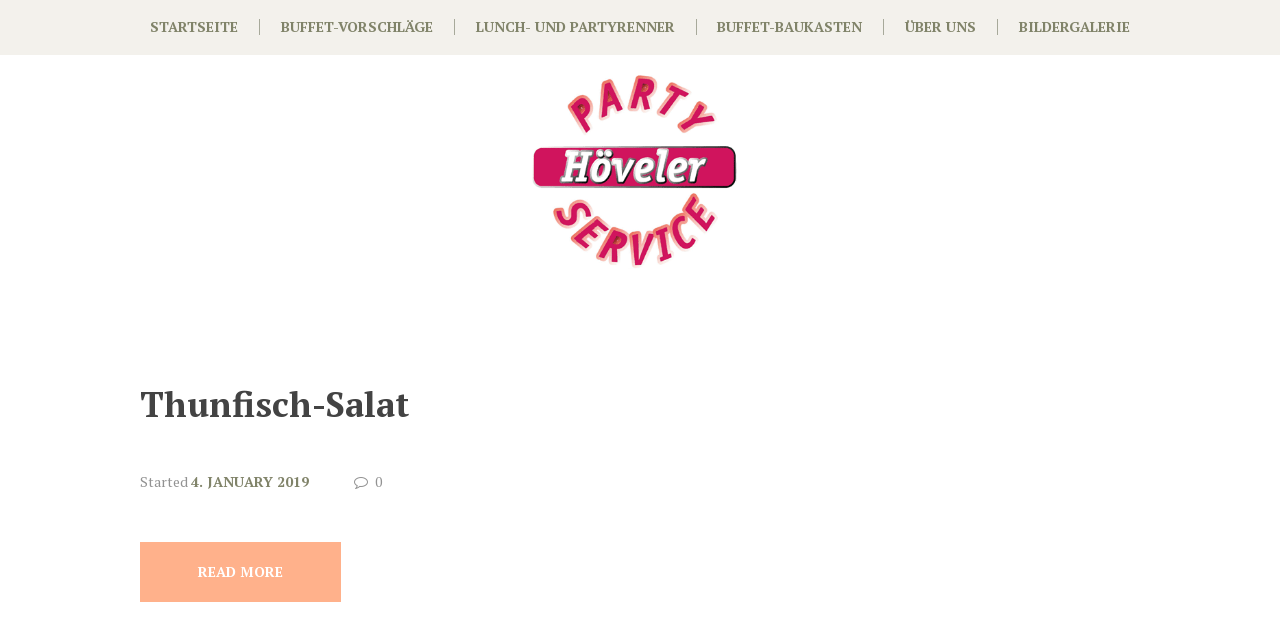

--- FILE ---
content_type: text/html; charset=UTF-8
request_url: https://www.partyservice-hoeveler.de/menuitems_group/salate/
body_size: 14339
content:
<!DOCTYPE html>
<html lang="de" class="scheme_original">

<head>
			<meta charset="UTF-8" />
		<meta name="viewport" content="width=device-width, initial-scale=1, maximum-scale=1">
		<meta name="format-detection" content="telephone=no">
	
		<link rel="profile" href="//gmpg.org/xfn/11" />
		<link rel="pingback" href="https://www.partyservice-hoeveler.de/xmlrpc.php" />
		<meta name='robots' content='index, follow, max-image-preview:large, max-snippet:-1, max-video-preview:-1' />
	<style>img:is([sizes="auto" i], [sizes^="auto," i]) { contain-intrinsic-size: 3000px 1500px }</style>
	
	<!-- This site is optimized with the Yoast SEO plugin v26.2 - https://yoast.com/wordpress/plugins/seo/ -->
	<title>Salate Archive - Partyservice Höveler</title>
	<link rel="canonical" href="https://www.partyservice-hoeveler.de/menuitems_group/salate/" />
	<link rel="next" href="https://www.partyservice-hoeveler.de/menuitems_group/salate/page/2/" />
	<meta property="og:locale" content="de_DE" />
	<meta property="og:type" content="article" />
	<meta property="og:title" content="Salate Archive - Partyservice Höveler" />
	<meta property="og:url" content="https://www.partyservice-hoeveler.de/menuitems_group/salate/" />
	<meta property="og:site_name" content="Partyservice Höveler" />
	<meta name="twitter:card" content="summary_large_image" />
	<script type="application/ld+json" class="yoast-schema-graph">{"@context":"https://schema.org","@graph":[{"@type":"CollectionPage","@id":"https://www.partyservice-hoeveler.de/menuitems_group/salate/","url":"https://www.partyservice-hoeveler.de/menuitems_group/salate/","name":"Salate Archive - Partyservice Höveler","isPartOf":{"@id":"https://www.partyservice-hoeveler.de/#website"},"breadcrumb":{"@id":"https://www.partyservice-hoeveler.de/menuitems_group/salate/#breadcrumb"},"inLanguage":"de"},{"@type":"BreadcrumbList","@id":"https://www.partyservice-hoeveler.de/menuitems_group/salate/#breadcrumb","itemListElement":[{"@type":"ListItem","position":1,"name":"Startseite","item":"https://www.partyservice-hoeveler.de/"},{"@type":"ListItem","position":2,"name":"Buffet-Baukasten","item":"https://www.partyservice-hoeveler.de/menuitems_group/buffet-baukasten/"},{"@type":"ListItem","position":3,"name":"Salate"}]},{"@type":"WebSite","@id":"https://www.partyservice-hoeveler.de/#website","url":"https://www.partyservice-hoeveler.de/","name":"Partyservice Höveler","description":"Ihr Caterer für Düsseldorf und Umgebung","publisher":{"@id":"https://www.partyservice-hoeveler.de/#organization"},"potentialAction":[{"@type":"SearchAction","target":{"@type":"EntryPoint","urlTemplate":"https://www.partyservice-hoeveler.de/?s={search_term_string}"},"query-input":{"@type":"PropertyValueSpecification","valueRequired":true,"valueName":"search_term_string"}}],"inLanguage":"de"},{"@type":"Organization","@id":"https://www.partyservice-hoeveler.de/#organization","name":"Partyservice Höveler","url":"https://www.partyservice-hoeveler.de/","logo":{"@type":"ImageObject","inLanguage":"de","@id":"https://www.partyservice-hoeveler.de/#/schema/logo/image/","url":"https://www.partyservice-hoeveler.de/wp-content/uploads/2019/03/Logo-Rund.png","contentUrl":"https://www.partyservice-hoeveler.de/wp-content/uploads/2019/03/Logo-Rund.png","width":299,"height":293,"caption":"Partyservice Höveler"},"image":{"@id":"https://www.partyservice-hoeveler.de/#/schema/logo/image/"},"sameAs":["https://de-de.facebook.com/PartyserviceHoveler/"]}]}</script>
	<!-- / Yoast SEO plugin. -->


<link rel='dns-prefetch' href='//www.partyservice-hoeveler.de' />
<link rel='dns-prefetch' href='//fonts.googleapis.com' />
<link rel="alternate" type="application/rss+xml" title="Partyservice Höveler &raquo; Feed" href="https://www.partyservice-hoeveler.de/feed/" />
<link rel="alternate" type="application/rss+xml" title="Partyservice Höveler &raquo; Kommentar-Feed" href="https://www.partyservice-hoeveler.de/comments/feed/" />
<link rel="alternate" type="application/rss+xml" title="Partyservice Höveler &raquo; Salate Group Feed" href="https://www.partyservice-hoeveler.de/menuitems_group/salate/feed/" />
<script type="text/javascript">
/* <![CDATA[ */
window._wpemojiSettings = {"baseUrl":"https:\/\/s.w.org\/images\/core\/emoji\/16.0.1\/72x72\/","ext":".png","svgUrl":"https:\/\/s.w.org\/images\/core\/emoji\/16.0.1\/svg\/","svgExt":".svg","source":{"concatemoji":"https:\/\/www.partyservice-hoeveler.de\/wp-includes\/js\/wp-emoji-release.min.js?ver=6.8.2"}};
/*! This file is auto-generated */
!function(s,n){var o,i,e;function c(e){try{var t={supportTests:e,timestamp:(new Date).valueOf()};sessionStorage.setItem(o,JSON.stringify(t))}catch(e){}}function p(e,t,n){e.clearRect(0,0,e.canvas.width,e.canvas.height),e.fillText(t,0,0);var t=new Uint32Array(e.getImageData(0,0,e.canvas.width,e.canvas.height).data),a=(e.clearRect(0,0,e.canvas.width,e.canvas.height),e.fillText(n,0,0),new Uint32Array(e.getImageData(0,0,e.canvas.width,e.canvas.height).data));return t.every(function(e,t){return e===a[t]})}function u(e,t){e.clearRect(0,0,e.canvas.width,e.canvas.height),e.fillText(t,0,0);for(var n=e.getImageData(16,16,1,1),a=0;a<n.data.length;a++)if(0!==n.data[a])return!1;return!0}function f(e,t,n,a){switch(t){case"flag":return n(e,"\ud83c\udff3\ufe0f\u200d\u26a7\ufe0f","\ud83c\udff3\ufe0f\u200b\u26a7\ufe0f")?!1:!n(e,"\ud83c\udde8\ud83c\uddf6","\ud83c\udde8\u200b\ud83c\uddf6")&&!n(e,"\ud83c\udff4\udb40\udc67\udb40\udc62\udb40\udc65\udb40\udc6e\udb40\udc67\udb40\udc7f","\ud83c\udff4\u200b\udb40\udc67\u200b\udb40\udc62\u200b\udb40\udc65\u200b\udb40\udc6e\u200b\udb40\udc67\u200b\udb40\udc7f");case"emoji":return!a(e,"\ud83e\udedf")}return!1}function g(e,t,n,a){var r="undefined"!=typeof WorkerGlobalScope&&self instanceof WorkerGlobalScope?new OffscreenCanvas(300,150):s.createElement("canvas"),o=r.getContext("2d",{willReadFrequently:!0}),i=(o.textBaseline="top",o.font="600 32px Arial",{});return e.forEach(function(e){i[e]=t(o,e,n,a)}),i}function t(e){var t=s.createElement("script");t.src=e,t.defer=!0,s.head.appendChild(t)}"undefined"!=typeof Promise&&(o="wpEmojiSettingsSupports",i=["flag","emoji"],n.supports={everything:!0,everythingExceptFlag:!0},e=new Promise(function(e){s.addEventListener("DOMContentLoaded",e,{once:!0})}),new Promise(function(t){var n=function(){try{var e=JSON.parse(sessionStorage.getItem(o));if("object"==typeof e&&"number"==typeof e.timestamp&&(new Date).valueOf()<e.timestamp+604800&&"object"==typeof e.supportTests)return e.supportTests}catch(e){}return null}();if(!n){if("undefined"!=typeof Worker&&"undefined"!=typeof OffscreenCanvas&&"undefined"!=typeof URL&&URL.createObjectURL&&"undefined"!=typeof Blob)try{var e="postMessage("+g.toString()+"("+[JSON.stringify(i),f.toString(),p.toString(),u.toString()].join(",")+"));",a=new Blob([e],{type:"text/javascript"}),r=new Worker(URL.createObjectURL(a),{name:"wpTestEmojiSupports"});return void(r.onmessage=function(e){c(n=e.data),r.terminate(),t(n)})}catch(e){}c(n=g(i,f,p,u))}t(n)}).then(function(e){for(var t in e)n.supports[t]=e[t],n.supports.everything=n.supports.everything&&n.supports[t],"flag"!==t&&(n.supports.everythingExceptFlag=n.supports.everythingExceptFlag&&n.supports[t]);n.supports.everythingExceptFlag=n.supports.everythingExceptFlag&&!n.supports.flag,n.DOMReady=!1,n.readyCallback=function(){n.DOMReady=!0}}).then(function(){return e}).then(function(){var e;n.supports.everything||(n.readyCallback(),(e=n.source||{}).concatemoji?t(e.concatemoji):e.wpemoji&&e.twemoji&&(t(e.twemoji),t(e.wpemoji)))}))}((window,document),window._wpemojiSettings);
/* ]]> */
</script>
<style id='wp-emoji-styles-inline-css' type='text/css'>

	img.wp-smiley, img.emoji {
		display: inline !important;
		border: none !important;
		box-shadow: none !important;
		height: 1em !important;
		width: 1em !important;
		margin: 0 0.07em !important;
		vertical-align: -0.1em !important;
		background: none !important;
		padding: 0 !important;
	}
</style>
<link rel='stylesheet' id='wp-block-library-css' href='https://www.partyservice-hoeveler.de/wp-includes/css/dist/block-library/style.min.css' type='text/css' media='all' />
<style id='classic-theme-styles-inline-css' type='text/css'>
/*! This file is auto-generated */
.wp-block-button__link{color:#fff;background-color:#32373c;border-radius:9999px;box-shadow:none;text-decoration:none;padding:calc(.667em + 2px) calc(1.333em + 2px);font-size:1.125em}.wp-block-file__button{background:#32373c;color:#fff;text-decoration:none}
</style>
<style id='global-styles-inline-css' type='text/css'>
:root{--wp--preset--aspect-ratio--square: 1;--wp--preset--aspect-ratio--4-3: 4/3;--wp--preset--aspect-ratio--3-4: 3/4;--wp--preset--aspect-ratio--3-2: 3/2;--wp--preset--aspect-ratio--2-3: 2/3;--wp--preset--aspect-ratio--16-9: 16/9;--wp--preset--aspect-ratio--9-16: 9/16;--wp--preset--color--black: #000000;--wp--preset--color--cyan-bluish-gray: #abb8c3;--wp--preset--color--white: #ffffff;--wp--preset--color--pale-pink: #f78da7;--wp--preset--color--vivid-red: #cf2e2e;--wp--preset--color--luminous-vivid-orange: #ff6900;--wp--preset--color--luminous-vivid-amber: #fcb900;--wp--preset--color--light-green-cyan: #7bdcb5;--wp--preset--color--vivid-green-cyan: #00d084;--wp--preset--color--pale-cyan-blue: #8ed1fc;--wp--preset--color--vivid-cyan-blue: #0693e3;--wp--preset--color--vivid-purple: #9b51e0;--wp--preset--gradient--vivid-cyan-blue-to-vivid-purple: linear-gradient(135deg,rgba(6,147,227,1) 0%,rgb(155,81,224) 100%);--wp--preset--gradient--light-green-cyan-to-vivid-green-cyan: linear-gradient(135deg,rgb(122,220,180) 0%,rgb(0,208,130) 100%);--wp--preset--gradient--luminous-vivid-amber-to-luminous-vivid-orange: linear-gradient(135deg,rgba(252,185,0,1) 0%,rgba(255,105,0,1) 100%);--wp--preset--gradient--luminous-vivid-orange-to-vivid-red: linear-gradient(135deg,rgba(255,105,0,1) 0%,rgb(207,46,46) 100%);--wp--preset--gradient--very-light-gray-to-cyan-bluish-gray: linear-gradient(135deg,rgb(238,238,238) 0%,rgb(169,184,195) 100%);--wp--preset--gradient--cool-to-warm-spectrum: linear-gradient(135deg,rgb(74,234,220) 0%,rgb(151,120,209) 20%,rgb(207,42,186) 40%,rgb(238,44,130) 60%,rgb(251,105,98) 80%,rgb(254,248,76) 100%);--wp--preset--gradient--blush-light-purple: linear-gradient(135deg,rgb(255,206,236) 0%,rgb(152,150,240) 100%);--wp--preset--gradient--blush-bordeaux: linear-gradient(135deg,rgb(254,205,165) 0%,rgb(254,45,45) 50%,rgb(107,0,62) 100%);--wp--preset--gradient--luminous-dusk: linear-gradient(135deg,rgb(255,203,112) 0%,rgb(199,81,192) 50%,rgb(65,88,208) 100%);--wp--preset--gradient--pale-ocean: linear-gradient(135deg,rgb(255,245,203) 0%,rgb(182,227,212) 50%,rgb(51,167,181) 100%);--wp--preset--gradient--electric-grass: linear-gradient(135deg,rgb(202,248,128) 0%,rgb(113,206,126) 100%);--wp--preset--gradient--midnight: linear-gradient(135deg,rgb(2,3,129) 0%,rgb(40,116,252) 100%);--wp--preset--font-size--small: 13px;--wp--preset--font-size--medium: 20px;--wp--preset--font-size--large: 36px;--wp--preset--font-size--x-large: 42px;--wp--preset--spacing--20: 0.44rem;--wp--preset--spacing--30: 0.67rem;--wp--preset--spacing--40: 1rem;--wp--preset--spacing--50: 1.5rem;--wp--preset--spacing--60: 2.25rem;--wp--preset--spacing--70: 3.38rem;--wp--preset--spacing--80: 5.06rem;--wp--preset--shadow--natural: 6px 6px 9px rgba(0, 0, 0, 0.2);--wp--preset--shadow--deep: 12px 12px 50px rgba(0, 0, 0, 0.4);--wp--preset--shadow--sharp: 6px 6px 0px rgba(0, 0, 0, 0.2);--wp--preset--shadow--outlined: 6px 6px 0px -3px rgba(255, 255, 255, 1), 6px 6px rgba(0, 0, 0, 1);--wp--preset--shadow--crisp: 6px 6px 0px rgba(0, 0, 0, 1);}:where(.is-layout-flex){gap: 0.5em;}:where(.is-layout-grid){gap: 0.5em;}body .is-layout-flex{display: flex;}.is-layout-flex{flex-wrap: wrap;align-items: center;}.is-layout-flex > :is(*, div){margin: 0;}body .is-layout-grid{display: grid;}.is-layout-grid > :is(*, div){margin: 0;}:where(.wp-block-columns.is-layout-flex){gap: 2em;}:where(.wp-block-columns.is-layout-grid){gap: 2em;}:where(.wp-block-post-template.is-layout-flex){gap: 1.25em;}:where(.wp-block-post-template.is-layout-grid){gap: 1.25em;}.has-black-color{color: var(--wp--preset--color--black) !important;}.has-cyan-bluish-gray-color{color: var(--wp--preset--color--cyan-bluish-gray) !important;}.has-white-color{color: var(--wp--preset--color--white) !important;}.has-pale-pink-color{color: var(--wp--preset--color--pale-pink) !important;}.has-vivid-red-color{color: var(--wp--preset--color--vivid-red) !important;}.has-luminous-vivid-orange-color{color: var(--wp--preset--color--luminous-vivid-orange) !important;}.has-luminous-vivid-amber-color{color: var(--wp--preset--color--luminous-vivid-amber) !important;}.has-light-green-cyan-color{color: var(--wp--preset--color--light-green-cyan) !important;}.has-vivid-green-cyan-color{color: var(--wp--preset--color--vivid-green-cyan) !important;}.has-pale-cyan-blue-color{color: var(--wp--preset--color--pale-cyan-blue) !important;}.has-vivid-cyan-blue-color{color: var(--wp--preset--color--vivid-cyan-blue) !important;}.has-vivid-purple-color{color: var(--wp--preset--color--vivid-purple) !important;}.has-black-background-color{background-color: var(--wp--preset--color--black) !important;}.has-cyan-bluish-gray-background-color{background-color: var(--wp--preset--color--cyan-bluish-gray) !important;}.has-white-background-color{background-color: var(--wp--preset--color--white) !important;}.has-pale-pink-background-color{background-color: var(--wp--preset--color--pale-pink) !important;}.has-vivid-red-background-color{background-color: var(--wp--preset--color--vivid-red) !important;}.has-luminous-vivid-orange-background-color{background-color: var(--wp--preset--color--luminous-vivid-orange) !important;}.has-luminous-vivid-amber-background-color{background-color: var(--wp--preset--color--luminous-vivid-amber) !important;}.has-light-green-cyan-background-color{background-color: var(--wp--preset--color--light-green-cyan) !important;}.has-vivid-green-cyan-background-color{background-color: var(--wp--preset--color--vivid-green-cyan) !important;}.has-pale-cyan-blue-background-color{background-color: var(--wp--preset--color--pale-cyan-blue) !important;}.has-vivid-cyan-blue-background-color{background-color: var(--wp--preset--color--vivid-cyan-blue) !important;}.has-vivid-purple-background-color{background-color: var(--wp--preset--color--vivid-purple) !important;}.has-black-border-color{border-color: var(--wp--preset--color--black) !important;}.has-cyan-bluish-gray-border-color{border-color: var(--wp--preset--color--cyan-bluish-gray) !important;}.has-white-border-color{border-color: var(--wp--preset--color--white) !important;}.has-pale-pink-border-color{border-color: var(--wp--preset--color--pale-pink) !important;}.has-vivid-red-border-color{border-color: var(--wp--preset--color--vivid-red) !important;}.has-luminous-vivid-orange-border-color{border-color: var(--wp--preset--color--luminous-vivid-orange) !important;}.has-luminous-vivid-amber-border-color{border-color: var(--wp--preset--color--luminous-vivid-amber) !important;}.has-light-green-cyan-border-color{border-color: var(--wp--preset--color--light-green-cyan) !important;}.has-vivid-green-cyan-border-color{border-color: var(--wp--preset--color--vivid-green-cyan) !important;}.has-pale-cyan-blue-border-color{border-color: var(--wp--preset--color--pale-cyan-blue) !important;}.has-vivid-cyan-blue-border-color{border-color: var(--wp--preset--color--vivid-cyan-blue) !important;}.has-vivid-purple-border-color{border-color: var(--wp--preset--color--vivid-purple) !important;}.has-vivid-cyan-blue-to-vivid-purple-gradient-background{background: var(--wp--preset--gradient--vivid-cyan-blue-to-vivid-purple) !important;}.has-light-green-cyan-to-vivid-green-cyan-gradient-background{background: var(--wp--preset--gradient--light-green-cyan-to-vivid-green-cyan) !important;}.has-luminous-vivid-amber-to-luminous-vivid-orange-gradient-background{background: var(--wp--preset--gradient--luminous-vivid-amber-to-luminous-vivid-orange) !important;}.has-luminous-vivid-orange-to-vivid-red-gradient-background{background: var(--wp--preset--gradient--luminous-vivid-orange-to-vivid-red) !important;}.has-very-light-gray-to-cyan-bluish-gray-gradient-background{background: var(--wp--preset--gradient--very-light-gray-to-cyan-bluish-gray) !important;}.has-cool-to-warm-spectrum-gradient-background{background: var(--wp--preset--gradient--cool-to-warm-spectrum) !important;}.has-blush-light-purple-gradient-background{background: var(--wp--preset--gradient--blush-light-purple) !important;}.has-blush-bordeaux-gradient-background{background: var(--wp--preset--gradient--blush-bordeaux) !important;}.has-luminous-dusk-gradient-background{background: var(--wp--preset--gradient--luminous-dusk) !important;}.has-pale-ocean-gradient-background{background: var(--wp--preset--gradient--pale-ocean) !important;}.has-electric-grass-gradient-background{background: var(--wp--preset--gradient--electric-grass) !important;}.has-midnight-gradient-background{background: var(--wp--preset--gradient--midnight) !important;}.has-small-font-size{font-size: var(--wp--preset--font-size--small) !important;}.has-medium-font-size{font-size: var(--wp--preset--font-size--medium) !important;}.has-large-font-size{font-size: var(--wp--preset--font-size--large) !important;}.has-x-large-font-size{font-size: var(--wp--preset--font-size--x-large) !important;}
:where(.wp-block-post-template.is-layout-flex){gap: 1.25em;}:where(.wp-block-post-template.is-layout-grid){gap: 1.25em;}
:where(.wp-block-columns.is-layout-flex){gap: 2em;}:where(.wp-block-columns.is-layout-grid){gap: 2em;}
:root :where(.wp-block-pullquote){font-size: 1.5em;line-height: 1.6;}
</style>
<link rel='stylesheet' id='contact-form-7-css' href='https://www.partyservice-hoeveler.de/wp-content/plugins/contact-form-7/includes/css/styles.css' type='text/css' media='all' />
<link rel='stylesheet' id='esg-plugin-settings-css' href='https://www.partyservice-hoeveler.de/wp-content/plugins/essential-grid/public/assets/css/settings.css' type='text/css' media='all' />
<link rel='stylesheet' id='tp-fontello-css' href='https://www.partyservice-hoeveler.de/wp-content/plugins/essential-grid/public/assets/font/fontello/css/fontello.css' type='text/css' media='all' />
<link rel='stylesheet' id='tp-open-sans-css' href='https://fonts.googleapis.com/css?family=Open+Sans%3A300%2C400%2C600%2C700%2C800&#038;ver=6.8.2' type='text/css' media='all' />
<link rel='stylesheet' id='tp-raleway-css' href='https://fonts.googleapis.com/css?family=Raleway%3A100%2C200%2C300%2C400%2C500%2C600%2C700%2C800%2C900&#038;ver=6.8.2' type='text/css' media='all' />
<link rel='stylesheet' id='tp-droid-serif-css' href='https://fonts.googleapis.com/css?family=Droid+Serif%3A400%2C700&#038;ver=6.8.2' type='text/css' media='all' />
<link rel='stylesheet' id='royal_event-parent-style-css' href='https://www.partyservice-hoeveler.de/wp-content/themes/royal-event/style.css' type='text/css' media='all' />
<link rel='stylesheet' id='royal-event-google-fonts-style-css' href='//fonts.googleapis.com/css?family=PT+Serif:300,300italic,400,400italic,700,700italic%7CYellowtail:300,300italic,400,400italic,700,700italic%7CLato:300,300italic,400,400italic,700,700italic&#038;subset=latin,latin-ext' type='text/css' media='all' />
<link rel='stylesheet' id='fontello-style-css' href='https://www.partyservice-hoeveler.de/wp-content/themes/royal-event/css/fontello/css/fontello.css' type='text/css' media='all' />
<link rel='stylesheet' id='royal-event-main-style-css' href='https://www.partyservice-hoeveler.de/wp-content/themes/royal-event/style.css' type='text/css' media='all' />
<link rel='stylesheet' id='royal-event-animation-style-css' href='https://www.partyservice-hoeveler.de/wp-content/themes/royal-event/fw/css/core.animation.css' type='text/css' media='all' />
<link rel='stylesheet' id='royal-event-shortcodes-style-css' href='https://www.partyservice-hoeveler.de/wp-content/plugins/trx_utils/shortcodes/theme.shortcodes.css' type='text/css' media='all' />
<link rel='stylesheet' id='royal-event-theme-style-css' href='https://www.partyservice-hoeveler.de/wp-content/themes/royal-event/css/theme.css' type='text/css' media='all' />
<style id='royal-event-theme-style-inline-css' type='text/css'>
 @media (max-width:1024px){header.top_panel_wrap{display:none}.header_mobile{display:block}} .sidebar_outer_logo .logo_main,.top_panel_wrap .logo_main,.top_panel_wrap .logo_fixed,.widget_socials .logo img{height:200px} .contacts_wrap .logo img{height:87px} blockquote,.vc_row:not(.with-custom-background) .sc_price_block,.sc_audio.sc_audio_player,.sidebar_inner.widget_area_inner,.isotope_wrap .isotope_item_masonry.isotope_item .post_item .post_content{background-image:url(https://dev.partyservice-hoeveler.de/wp-content/themes/royal-event/images/main_bg.jpg); background-repeat:repeat} .inverse_colors .title_bg,.sc_intro_inner .title_bg{background-image:url(https://dev.partyservice-hoeveler.de/wp-content/themes/royal-event/images/title_bg_white.png)}
</style>
<link rel='stylesheet' id='royal-event-plugin-contact-form-7-style-css' href='https://www.partyservice-hoeveler.de/wp-content/themes/royal-event/css/plugin.contact-form-7.css' type='text/css' media='all' />
<link rel='stylesheet' id='royal-event-responsive-style-css' href='https://www.partyservice-hoeveler.de/wp-content/themes/royal-event/css/responsive.css' type='text/css' media='all' />
<link rel='stylesheet' id='mediaelement-css' href='https://www.partyservice-hoeveler.de/wp-includes/js/mediaelement/mediaelementplayer-legacy.min.css' type='text/css' media='all' />
<link rel='stylesheet' id='wp-mediaelement-css' href='https://www.partyservice-hoeveler.de/wp-includes/js/mediaelement/wp-mediaelement.min.css' type='text/css' media='all' />
<script type="text/javascript" src="https://www.partyservice-hoeveler.de/wp-includes/js/jquery/jquery.min.js" id="jquery-core-js"></script>
<script type="text/javascript" src="https://www.partyservice-hoeveler.de/wp-includes/js/jquery/jquery-migrate.min.js" id="jquery-migrate-js"></script>
<script type="text/javascript" src="https://www.partyservice-hoeveler.de/wp-content/themes/royal-event/fw/js/photostack/modernizr.min.js" id="modernizr-js"></script>
<script></script><link rel="https://api.w.org/" href="https://www.partyservice-hoeveler.de/wp-json/" /><link rel="EditURI" type="application/rsd+xml" title="RSD" href="https://www.partyservice-hoeveler.de/xmlrpc.php?rsd" />
<meta name="generator" content="WordPress 6.8.2" />
<meta name="generator" content="Powered by WPBakery Page Builder - drag and drop page builder for WordPress."/>
<meta name="generator" content="Powered by Slider Revolution 6.6.20 - responsive, Mobile-Friendly Slider Plugin for WordPress with comfortable drag and drop interface." />
<link rel="icon" href="https://www.partyservice-hoeveler.de/wp-content/uploads/2019/03/cropped-Logo-Rund-32x32.png" sizes="32x32" />
<link rel="icon" href="https://www.partyservice-hoeveler.de/wp-content/uploads/2019/03/cropped-Logo-Rund-192x192.png" sizes="192x192" />
<link rel="apple-touch-icon" href="https://www.partyservice-hoeveler.de/wp-content/uploads/2019/03/cropped-Logo-Rund-180x180.png" />
<meta name="msapplication-TileImage" content="https://www.partyservice-hoeveler.de/wp-content/uploads/2019/03/cropped-Logo-Rund-270x270.png" />
<script>function setREVStartSize(e){
			//window.requestAnimationFrame(function() {
				window.RSIW = window.RSIW===undefined ? window.innerWidth : window.RSIW;
				window.RSIH = window.RSIH===undefined ? window.innerHeight : window.RSIH;
				try {
					var pw = document.getElementById(e.c).parentNode.offsetWidth,
						newh;
					pw = pw===0 || isNaN(pw) || (e.l=="fullwidth" || e.layout=="fullwidth") ? window.RSIW : pw;
					e.tabw = e.tabw===undefined ? 0 : parseInt(e.tabw);
					e.thumbw = e.thumbw===undefined ? 0 : parseInt(e.thumbw);
					e.tabh = e.tabh===undefined ? 0 : parseInt(e.tabh);
					e.thumbh = e.thumbh===undefined ? 0 : parseInt(e.thumbh);
					e.tabhide = e.tabhide===undefined ? 0 : parseInt(e.tabhide);
					e.thumbhide = e.thumbhide===undefined ? 0 : parseInt(e.thumbhide);
					e.mh = e.mh===undefined || e.mh=="" || e.mh==="auto" ? 0 : parseInt(e.mh,0);
					if(e.layout==="fullscreen" || e.l==="fullscreen")
						newh = Math.max(e.mh,window.RSIH);
					else{
						e.gw = Array.isArray(e.gw) ? e.gw : [e.gw];
						for (var i in e.rl) if (e.gw[i]===undefined || e.gw[i]===0) e.gw[i] = e.gw[i-1];
						e.gh = e.el===undefined || e.el==="" || (Array.isArray(e.el) && e.el.length==0)? e.gh : e.el;
						e.gh = Array.isArray(e.gh) ? e.gh : [e.gh];
						for (var i in e.rl) if (e.gh[i]===undefined || e.gh[i]===0) e.gh[i] = e.gh[i-1];
											
						var nl = new Array(e.rl.length),
							ix = 0,
							sl;
						e.tabw = e.tabhide>=pw ? 0 : e.tabw;
						e.thumbw = e.thumbhide>=pw ? 0 : e.thumbw;
						e.tabh = e.tabhide>=pw ? 0 : e.tabh;
						e.thumbh = e.thumbhide>=pw ? 0 : e.thumbh;
						for (var i in e.rl) nl[i] = e.rl[i]<window.RSIW ? 0 : e.rl[i];
						sl = nl[0];
						for (var i in nl) if (sl>nl[i] && nl[i]>0) { sl = nl[i]; ix=i;}
						var m = pw>(e.gw[ix]+e.tabw+e.thumbw) ? 1 : (pw-(e.tabw+e.thumbw)) / (e.gw[ix]);
						newh =  (e.gh[ix] * m) + (e.tabh + e.thumbh);
					}
					var el = document.getElementById(e.c);
					if (el!==null && el) el.style.height = newh+"px";
					el = document.getElementById(e.c+"_wrapper");
					if (el!==null && el) {
						el.style.height = newh+"px";
						el.style.display = "block";
					}
				} catch(e){
					console.log("Failure at Presize of Slider:" + e)
				}
			//});
		  };</script>
		<style type="text/css" id="wp-custom-css">
			/*
Theme Name:     Partyservice Höveler
Theme URI:      https://warki.de
Description:    
Author:         Anton Mergenthal
Author URI:     https://warki.de
Version:        1.0
Template:       royal-event
*/
.logo_slogan {display: none}
.top_panel_wrap .logo_main {
	height: 200px;
	max-height: 200px;
}
.top_panel_style_5 .top_panel_middle .logo {
	margin-top: 1em;
}

.sc_intro_inner,
.tp-caption {
    text-shadow: 1px 1px 2px rgb(0, 0, 0.8), 0 0 5px rgba(0,0,0,0.8);
}

.copyright_style_text .copyright_wrap_inner {
    padding: 2em 0 2.2em;
}


.tp-parallax-wrap {
	width: 100%;
	left: 0 !important;
}
.tp-loop-wrap,
.tp-mask-wrap {
	width: 100%;
}

/*
* Tabs
*/
.sc_tabs_titles {
    background: #eee;
}
.sc_tabs .sc_tabs_titles {
	padding: 2em 0 0 0;
}
.sc_tabs.sc_tabs_style_1 .sc_tabs_titles li a {
	margin-right: 0;
	padding: 1em;
}

.sc_tabs.sc_tabs_style_1 .sc_tabs_titles li.ui-state-active a::after, .sc_tabs.sc_tabs_style_1 .sc_tabs_titles li.sc_tabs_active a::after {
	display: none;
}

.scheme_original .sc_tabs.sc_tabs_style_1 .sc_tabs_titles li {
	margin: 0 2em 2em 0;
}
.scheme_original .sc_tabs.sc_tabs_style_1 .sc_tabs_titles li a {
	color: #333;
	text-decoration: underline;
	border: 1px solid #aaa;
	border-radius: 10px;
}

.scheme_original .sc_tabs.sc_tabs_style_1 .sc_tabs_titles li a:hover,
.scheme_original .sc_tabs.sc_tabs_style_1 .sc_tabs_titles li a:focus,
.scheme_original .sc_tabs.sc_tabs_style_1 .sc_tabs_titles li.ui-tabs-active a {
	background: #efa27d;
	color: #fff;
}

.huge a,
.huge button{
	font-size: 2.3em !important;
text-decoration: underline !important;
	font-weight: bold !important;
}

@media only screen and (max-width: 766) {
	.sc_tabs .sc_tabs_titles {
		padding: 0.5em 0 0 0;
	}
	.sc_tabs.sc_tabs_style_1 .sc_tabs_titles li a {
		margin-right: 0;
		padding: 0.5em;
	}
	.scheme_original .sc_tabs.sc_tabs_style_1 .sc_tabs_titles li {
		margin: 0 0.5em 0.5em 0;
	}
}
@page{
	margin:10px;
}

@media print
{	
   body{
		padding: 40px 0;;
	   }
.content a[href]:after {
   		content: " (" attr(href) ")";
   }
 
   .content a[href^="#"]:after,
   .content a[href^="javascript"]:after {
   		content: "";

}

	.top_panel_fixed .top_panel_wrap {
		position: absolute !important;
	}

	.slider_boxed, .content_wrap, .content_container {
		width: 90%;
		margin: 0 auto !important;
	}
	.top_panel_wrap .logo_main {
		height: auto;
		width: 5cm;
		max-height: unset !important;
	}
	.noprint,
	.vc_gitem-link,
	.vc_custom_1552588619869,
	.wpforms-container,
	.scheme_original .scroll_to_top_in_footer footer .scroll_to_top {
		display: none !important;
	}
	.sc_tabs_content {
		visibility: visible;
		display: block !important;
	}
	footer {			
		position: fixed !important;
		bottom: 0;
		width: 100%;
	}
	.copyright_style_text .copyright_wrap_inner,
	.slider_boxed, .content_wrap, .content_container {
		margin: 0;
		padding: 0;
	}
	
	.page-id-113 img.vc_gitem-zone-img {
		display: block;
    visibility: visible;
    width: 10cm;
    height: auto;
	}
	
	@page
    	counter-increment: page;
    	counter-reset: page 1;
    }
    .footer:after { 
    	content: "Seite " counter(page) " von " counter(pages); 
    	color: blue;
    	float: right;
}
}		</style>
		<noscript><style> .wpb_animate_when_almost_visible { opacity: 1; }</style></noscript></head>

<body class="archive tax-menuitems_group term-salate term-57 wp-theme-royal-event wp-child-theme-royal-event-child royal_event_body body_style_wide body_filled article_style_stretch layout_excerpt template_excerpt scheme_original top_panel_show top_panel_above sidebar_hide sidebar_outer_hide scroll_to_top_in_footer wpb-js-composer js-comp-ver-7.4 vc_responsive">
      
	<a id="toc_home" class="sc_anchor" title="Home" data-description="&lt;i&gt;Return to Home&lt;/i&gt; - &lt;br&gt;navigate to home page of the site" data-icon="icon-home" data-url="https://www.partyservice-hoeveler.de/" data-separator="yes"></a><a id="toc_top" class="sc_anchor" title="To Top" data-description="&lt;i&gt;Back to top&lt;/i&gt; - &lt;br&gt;scroll to top of the page" data-icon="icon-double-up" data-url="" data-separator="yes"></a>
	
	
	
	<div class="body_wrap">

		
		<div class="page_wrap">

			
		<div class="top_panel_fixed_wrap"></div>

		<header class="top_panel_wrap top_panel_style_5 scheme_original">
			<div class="top_panel_wrap_inner top_panel_inner_style_5 top_panel_position_above">

			
			<div class="top_panel_middle" >
				<div class="menu_main_wrap clearfix">
					<nav class="menu_main_nav_area menu_hover_fade">
						<ul id="menu_main" class="menu_main_nav"><li id="menu-item-921" class="menu-item menu-item-type-post_type menu-item-object-page menu-item-home menu-item-921"><a href="https://www.partyservice-hoeveler.de/"><span>Startseite</span></a></li>
<li id="menu-item-922" class="menu-item menu-item-type-post_type menu-item-object-page menu-item-922"><a href="https://www.partyservice-hoeveler.de/buffetvorschlaege-catering-duesseldorf/"><span>Buffet-Vorschläge</span></a></li>
<li id="menu-item-923" class="menu-item menu-item-type-post_type menu-item-object-page menu-item-923"><a href="https://www.partyservice-hoeveler.de/lunchangebote-partyrenner/"><span>Lunch- und Partyrenner</span></a></li>
<li id="menu-item-1234" class="menu-item menu-item-type-post_type menu-item-object-page menu-item-1234"><a href="https://www.partyservice-hoeveler.de/buffet-baukasten/"><span>Buffet-Baukasten</span></a></li>
<li id="menu-item-926" class="menu-item menu-item-type-post_type menu-item-object-page menu-item-926"><a href="https://www.partyservice-hoeveler.de/ueber-uns/"><span>Über uns</span></a></li>
<li id="menu-item-927" class="menu-item menu-item-type-post_type menu-item-object-page menu-item-927"><a href="https://www.partyservice-hoeveler.de/bildergalerie/"><span>Bildergalerie</span></a></li>
</ul>					</nav>
				</div>
				<div class="content_wrap">
					<div class="contact_info">
										</div>
					<div class="contact_logo">
								<div class="logo">
			<a href="https://www.partyservice-hoeveler.de/"><img src="https://www.partyservice-hoeveler.de/wp-content/uploads/2019/03/Logo-Rund.png" class="logo_main" alt="logo_main" width="299" height="293"><img src="https://www.partyservice-hoeveler.de/wp-content/uploads/2019/03/Logo-Rund.png" class="logo_fixed" alt="logo_fixed" width="299" height="293"><div class="logo_text"></div><br><div class="logo_slogan">Ihr Caterer für Düsseldorf und Umgebung</div></a>
		</div>
							</div>
					<div class="contact_cart">
										</div>
				</div>
			</div>

			</div>
		</header>

			<div class="header_mobile">
		<div class="content_wrap">
			<div class="menu_button icon-menu"></div>
					<div class="logo">
			<a href="https://www.partyservice-hoeveler.de/"><img src="https://www.partyservice-hoeveler.de/wp-content/uploads/2019/03/Logo-Rund.png" class="logo_main" alt="logo_main" width="299" height="293"><div class="logo_text"></div><br><div class="logo_slogan">Ihr Caterer für Düsseldorf und Umgebung</div></a>
		</div>
				</div>
		<div class="side_wrap">
			<div class="close">Close</div>
			<div class="panel_top">
				<nav class="menu_main_nav_area">
					<ul id="menu_mobile" class="menu_main_nav"><li class="menu-item menu-item-type-post_type menu-item-object-page menu-item-home menu-item-921"><a href="https://www.partyservice-hoeveler.de/"><span>Startseite</span></a></li>
<li class="menu-item menu-item-type-post_type menu-item-object-page menu-item-922"><a href="https://www.partyservice-hoeveler.de/buffetvorschlaege-catering-duesseldorf/"><span>Buffet-Vorschläge</span></a></li>
<li class="menu-item menu-item-type-post_type menu-item-object-page menu-item-923"><a href="https://www.partyservice-hoeveler.de/lunchangebote-partyrenner/"><span>Lunch- und Partyrenner</span></a></li>
<li class="menu-item menu-item-type-post_type menu-item-object-page menu-item-1234"><a href="https://www.partyservice-hoeveler.de/buffet-baukasten/"><span>Buffet-Baukasten</span></a></li>
<li class="menu-item menu-item-type-post_type menu-item-object-page menu-item-926"><a href="https://www.partyservice-hoeveler.de/ueber-uns/"><span>Über uns</span></a></li>
<li class="menu-item menu-item-type-post_type menu-item-object-page menu-item-927"><a href="https://www.partyservice-hoeveler.de/bildergalerie/"><span>Bildergalerie</span></a></li>
</ul>				</nav>
							</div>
			
			
			<div class="panel_bottom">
							</div>
		</div>
		<div class="mask"></div>
	</div>
			<div class="page_content_wrap page_paddings_yes">

				
<div class="content_wrap">
<div class="content">		<article class="post_item post_item_excerpt post_featured_default post_format_standard odd post-707 menuitems type-menuitems status-publish hentry menuitems_group-buffet-baukasten menuitems_group-salate">
				
			<div class="post_content clearfix">
				<h3 class="post_title"><a href="https://www.partyservice-hoeveler.de/menuitems/thunfisch-salat/"><span class="post_icon icon-book-open"></span>Thunfisch-Salat</a></h3><div class="post_info">
				<span class="post_info_item post_info_posted">Started <a href="https://www.partyservice-hoeveler.de/menuitems/thunfisch-salat/" class="post_info_date">4. January 2019</a></span>
					<span class="post_info_item post_info_counters">	<a class="post_counters_item post_counters_comments icon-comment" title="Comments - 0" href="https://www.partyservice-hoeveler.de/menuitems/thunfisch-salat/#respond"><span class="post_counters_number">0</span></a>
	</span>
		</div>		
				<div class="post_descr">
				<a href="https://www.partyservice-hoeveler.de/menuitems/thunfisch-salat/" class="sc_button sc_button_square sc_button_style_filled sc_button_size_small">Read more</a>				</div>

			</div>	<!-- /.post_content -->

		</article>	<!-- /.post_item -->

			<article class="post_item post_item_excerpt post_featured_default post_format_standard even post-706 menuitems type-menuitems status-publish hentry menuitems_group-buffet-baukasten menuitems_group-salate">
				
			<div class="post_content clearfix">
				<h3 class="post_title"><a href="https://www.partyservice-hoeveler.de/menuitems/krabbencocktail/"><span class="post_icon icon-book-open"></span>Krabbencocktail</a></h3><div class="post_info">
				<span class="post_info_item post_info_posted">Started <a href="https://www.partyservice-hoeveler.de/menuitems/krabbencocktail/" class="post_info_date">4. January 2019</a></span>
					<span class="post_info_item post_info_counters">	<a class="post_counters_item post_counters_comments icon-comment" title="Comments - 0" href="https://www.partyservice-hoeveler.de/menuitems/krabbencocktail/#respond"><span class="post_counters_number">0</span></a>
	</span>
		</div>		
				<div class="post_descr">
				<a href="https://www.partyservice-hoeveler.de/menuitems/krabbencocktail/" class="sc_button sc_button_square sc_button_style_filled sc_button_size_small">Read more</a>				</div>

			</div>	<!-- /.post_content -->

		</article>	<!-- /.post_item -->

			<article class="post_item post_item_excerpt post_featured_default post_format_standard odd post-705 menuitems type-menuitems status-publish hentry menuitems_group-buffet-baukasten menuitems_group-salate">
				
			<div class="post_content clearfix">
				<h3 class="post_title"><a href="https://www.partyservice-hoeveler.de/menuitems/matjesfilets/"><span class="post_icon icon-book-open"></span>Matjesfilets</a></h3><div class="post_info">
				<span class="post_info_item post_info_posted">Started <a href="https://www.partyservice-hoeveler.de/menuitems/matjesfilets/" class="post_info_date">4. January 2019</a></span>
					<span class="post_info_item post_info_counters">	<a class="post_counters_item post_counters_comments icon-comment" title="Comments - 0" href="https://www.partyservice-hoeveler.de/menuitems/matjesfilets/#respond"><span class="post_counters_number">0</span></a>
	</span>
		</div>		
				<div class="post_descr">
				<a href="https://www.partyservice-hoeveler.de/menuitems/matjesfilets/" class="sc_button sc_button_square sc_button_style_filled sc_button_size_small">Read more</a>				</div>

			</div>	<!-- /.post_content -->

		</article>	<!-- /.post_item -->

			<article class="post_item post_item_excerpt post_featured_default post_format_standard even post-704 menuitems type-menuitems status-publish hentry menuitems_group-buffet-baukasten menuitems_group-salate">
				
			<div class="post_content clearfix">
				<h3 class="post_title"><a href="https://www.partyservice-hoeveler.de/menuitems/matjessalat/"><span class="post_icon icon-book-open"></span>Matjessalat</a></h3><div class="post_info">
				<span class="post_info_item post_info_posted">Started <a href="https://www.partyservice-hoeveler.de/menuitems/matjessalat/" class="post_info_date">4. January 2019</a></span>
					<span class="post_info_item post_info_counters">	<a class="post_counters_item post_counters_comments icon-comment" title="Comments - 0" href="https://www.partyservice-hoeveler.de/menuitems/matjessalat/#respond"><span class="post_counters_number">0</span></a>
	</span>
		</div>		
				<div class="post_descr">
				<a href="https://www.partyservice-hoeveler.de/menuitems/matjessalat/" class="sc_button sc_button_square sc_button_style_filled sc_button_size_small">Read more</a>				</div>

			</div>	<!-- /.post_content -->

		</article>	<!-- /.post_item -->

			<article class="post_item post_item_excerpt post_featured_default post_format_standard odd post-703 menuitems type-menuitems status-publish hentry menuitems_group-buffet-baukasten menuitems_group-salate">
				
			<div class="post_content clearfix">
				<h3 class="post_title"><a href="https://www.partyservice-hoeveler.de/menuitems/heringssalat/"><span class="post_icon icon-book-open"></span>Heringssalat</a></h3><div class="post_info">
				<span class="post_info_item post_info_posted">Started <a href="https://www.partyservice-hoeveler.de/menuitems/heringssalat/" class="post_info_date">4. January 2019</a></span>
					<span class="post_info_item post_info_counters">	<a class="post_counters_item post_counters_comments icon-comment" title="Comments - 0" href="https://www.partyservice-hoeveler.de/menuitems/heringssalat/#respond"><span class="post_counters_number">0</span></a>
	</span>
		</div>		
				<div class="post_descr">
				<a href="https://www.partyservice-hoeveler.de/menuitems/heringssalat/" class="sc_button sc_button_square sc_button_style_filled sc_button_size_small">Read more</a>				</div>

			</div>	<!-- /.post_content -->

		</article>	<!-- /.post_item -->

			<article class="post_item post_item_excerpt post_featured_default post_format_standard even post-702 menuitems type-menuitems status-publish hentry menuitems_group-buffet-baukasten menuitems_group-salate">
				
			<div class="post_content clearfix">
				<h3 class="post_title"><a href="https://www.partyservice-hoeveler.de/menuitems/heringsstipp/"><span class="post_icon icon-book-open"></span>Heringsstipp</a></h3><div class="post_info">
				<span class="post_info_item post_info_posted">Started <a href="https://www.partyservice-hoeveler.de/menuitems/heringsstipp/" class="post_info_date">4. January 2019</a></span>
					<span class="post_info_item post_info_counters">	<a class="post_counters_item post_counters_comments icon-comment" title="Comments - 0" href="https://www.partyservice-hoeveler.de/menuitems/heringsstipp/#respond"><span class="post_counters_number">0</span></a>
	</span>
		</div>		
				<div class="post_descr">
				<a href="https://www.partyservice-hoeveler.de/menuitems/heringsstipp/" class="sc_button sc_button_square sc_button_style_filled sc_button_size_small">Read more</a>				</div>

			</div>	<!-- /.post_content -->

		</article>	<!-- /.post_item -->

			<article class="post_item post_item_excerpt post_featured_default post_format_standard odd post-701 menuitems type-menuitems status-publish hentry menuitems_group-buffet-baukasten menuitems_group-salate">
				
			<div class="post_content clearfix">
				<h3 class="post_title"><a href="https://www.partyservice-hoeveler.de/menuitems/wurstsalat-2/"><span class="post_icon icon-book-open"></span>Wurstsalat</a></h3><div class="post_info">
				<span class="post_info_item post_info_posted">Started <a href="https://www.partyservice-hoeveler.de/menuitems/wurstsalat-2/" class="post_info_date">4. January 2019</a></span>
					<span class="post_info_item post_info_counters">	<a class="post_counters_item post_counters_comments icon-comment" title="Comments - 0" href="https://www.partyservice-hoeveler.de/menuitems/wurstsalat-2/#respond"><span class="post_counters_number">0</span></a>
	</span>
		</div>		
				<div class="post_descr">
				<a href="https://www.partyservice-hoeveler.de/menuitems/wurstsalat-2/" class="sc_button sc_button_square sc_button_style_filled sc_button_size_small">Read more</a>				</div>

			</div>	<!-- /.post_content -->

		</article>	<!-- /.post_item -->

			<article class="post_item post_item_excerpt post_featured_default post_format_standard even post-700 menuitems type-menuitems status-publish hentry menuitems_group-buffet-baukasten menuitems_group-salate">
				
			<div class="post_content clearfix">
				<h3 class="post_title"><a href="https://www.partyservice-hoeveler.de/menuitems/wurstsalat/"><span class="post_icon icon-book-open"></span>Wurstsalat</a></h3><div class="post_info">
				<span class="post_info_item post_info_posted">Started <a href="https://www.partyservice-hoeveler.de/menuitems/wurstsalat/" class="post_info_date">4. January 2019</a></span>
					<span class="post_info_item post_info_counters">	<a class="post_counters_item post_counters_comments icon-comment" title="Comments - 0" href="https://www.partyservice-hoeveler.de/menuitems/wurstsalat/#respond"><span class="post_counters_number">0</span></a>
	</span>
		</div>		
				<div class="post_descr">
				<a href="https://www.partyservice-hoeveler.de/menuitems/wurstsalat/" class="sc_button sc_button_square sc_button_style_filled sc_button_size_small">Read more</a>				</div>

			</div>	<!-- /.post_content -->

		</article>	<!-- /.post_item -->

			<article class="post_item post_item_excerpt post_featured_default post_format_standard odd post-699 menuitems type-menuitems status-publish hentry menuitems_group-buffet-baukasten menuitems_group-salate">
				
			<div class="post_content clearfix">
				<h3 class="post_title"><a href="https://www.partyservice-hoeveler.de/menuitems/schweinefleisch-salat/"><span class="post_icon icon-book-open"></span>Schweinefleisch-Salat</a></h3><div class="post_info">
				<span class="post_info_item post_info_posted">Started <a href="https://www.partyservice-hoeveler.de/menuitems/schweinefleisch-salat/" class="post_info_date">4. January 2019</a></span>
					<span class="post_info_item post_info_counters">	<a class="post_counters_item post_counters_comments icon-comment" title="Comments - 0" href="https://www.partyservice-hoeveler.de/menuitems/schweinefleisch-salat/#respond"><span class="post_counters_number">0</span></a>
	</span>
		</div>		
				<div class="post_descr">
				<a href="https://www.partyservice-hoeveler.de/menuitems/schweinefleisch-salat/" class="sc_button sc_button_square sc_button_style_filled sc_button_size_small">Read more</a>				</div>

			</div>	<!-- /.post_content -->

		</article>	<!-- /.post_item -->

			<article class="post_item post_item_excerpt post_featured_default post_format_standard even post-698 menuitems type-menuitems status-publish hentry menuitems_group-buffet-baukasten menuitems_group-salate">
				
			<div class="post_content clearfix">
				<h3 class="post_title"><a href="https://www.partyservice-hoeveler.de/menuitems/rindfleischsalat/"><span class="post_icon icon-book-open"></span>Rindfleischsalat</a></h3><div class="post_info">
				<span class="post_info_item post_info_posted">Started <a href="https://www.partyservice-hoeveler.de/menuitems/rindfleischsalat/" class="post_info_date">4. January 2019</a></span>
					<span class="post_info_item post_info_counters">	<a class="post_counters_item post_counters_comments icon-comment" title="Comments - 0" href="https://www.partyservice-hoeveler.de/menuitems/rindfleischsalat/#respond"><span class="post_counters_number">0</span></a>
	</span>
		</div>		
				<div class="post_descr">
				<a href="https://www.partyservice-hoeveler.de/menuitems/rindfleischsalat/" class="sc_button sc_button_square sc_button_style_filled sc_button_size_small">Read more</a>				</div>

			</div>	<!-- /.post_content -->

		</article>	<!-- /.post_item -->

			<article class="post_item post_item_excerpt post_featured_default post_format_standard odd post-697 menuitems type-menuitems status-publish hentry menuitems_group-buffet-baukasten menuitems_group-salate">
				
			<div class="post_content clearfix">
				<h3 class="post_title"><a href="https://www.partyservice-hoeveler.de/menuitems/gefluegelsalat/"><span class="post_icon icon-book-open"></span>Geflügelsalat</a></h3><div class="post_info">
				<span class="post_info_item post_info_posted">Started <a href="https://www.partyservice-hoeveler.de/menuitems/gefluegelsalat/" class="post_info_date">4. January 2019</a></span>
					<span class="post_info_item post_info_counters">	<a class="post_counters_item post_counters_comments icon-comment" title="Comments - 0" href="https://www.partyservice-hoeveler.de/menuitems/gefluegelsalat/#respond"><span class="post_counters_number">0</span></a>
	</span>
		</div>		
				<div class="post_descr">
				<a href="https://www.partyservice-hoeveler.de/menuitems/gefluegelsalat/" class="sc_button sc_button_square sc_button_style_filled sc_button_size_small">Read more</a>				</div>

			</div>	<!-- /.post_content -->

		</article>	<!-- /.post_item -->

			<article class="post_item post_item_excerpt post_featured_default post_format_standard even last post-696 menuitems type-menuitems status-publish hentry menuitems_group-buffet-baukasten menuitems_group-salate">
				
			<div class="post_content clearfix">
				<h3 class="post_title"><a href="https://www.partyservice-hoeveler.de/menuitems/eiersalat/"><span class="post_icon icon-book-open"></span>Eiersalat</a></h3><div class="post_info">
				<span class="post_info_item post_info_posted">Started <a href="https://www.partyservice-hoeveler.de/menuitems/eiersalat/" class="post_info_date">4. January 2019</a></span>
					<span class="post_info_item post_info_counters">	<a class="post_counters_item post_counters_comments icon-comment" title="Comments - 0" href="https://www.partyservice-hoeveler.de/menuitems/eiersalat/#respond"><span class="post_counters_number">0</span></a>
	</span>
		</div>		
				<div class="post_descr">
				<a href="https://www.partyservice-hoeveler.de/menuitems/eiersalat/" class="sc_button sc_button_square sc_button_style_filled sc_button_size_small">Read more</a>				</div>

			</div>	<!-- /.post_content -->

		</article>	<!-- /.post_item -->

	<nav id="pagination" class="pagination_wrap pagination_pages"><span class="pager_current active ">1</span><a href="https://www.partyservice-hoeveler.de/menuitems_group/salate/page/2/" class="">2</a><a href="https://www.partyservice-hoeveler.de/menuitems_group/salate/page/3/" class="">3</a><a href="https://www.partyservice-hoeveler.de/menuitems_group/salate/page/2/" class="pager_next "></a><a href="https://www.partyservice-hoeveler.de/menuitems_group/salate/page/3/" class="pager_last "></a></nav>
		</div> <!-- </div> class="content"> -->
	</div> <!-- </div> class="content_wrap"> -->			
			</div>		<!-- </.page_content_wrap> -->
			
			 
				<footer class="copyright_wrap copyright_style_text  scheme_original">
					<div class="copyright_wrap_inner">
						<div class="content_wrap">
														<div class="copyright"><p><strong><a href="https://partyservice-hoeveler.de">Partyservice Höveler</a></strong>: <span class="sc_icon icon-phone"></span> <a href="tel:+492116000218">0211-6000218</a> | <span class="sc_icon icon-mail"></span> <a href="mailto:info@partyservice-hoeveler.de">info@partyservice-hoeveler.de</a> | <a href="/kontakt">Kontakt</a> · <a href="/impressum">Impressum</a> · <a href="/datenschutz">Datenschutz</a> · <a href="/agb">AGB</a></p>						    </div>
					    </div>
                    </div>
				</footer>
							
		</div>	<!-- /.page_wrap -->

	</div>		<!-- /.body_wrap -->
	
	
	<a href="#" class="scroll_to_top icon-up" title="Scroll to top">top</a><div class="custom_html_section"></div>
		<script>
			window.RS_MODULES = window.RS_MODULES || {};
			window.RS_MODULES.modules = window.RS_MODULES.modules || {};
			window.RS_MODULES.waiting = window.RS_MODULES.waiting || [];
			window.RS_MODULES.defered = false;
			window.RS_MODULES.moduleWaiting = window.RS_MODULES.moduleWaiting || {};
			window.RS_MODULES.type = 'compiled';
		</script>
		<script type="speculationrules">
{"prefetch":[{"source":"document","where":{"and":[{"href_matches":"\/*"},{"not":{"href_matches":["\/wp-*.php","\/wp-admin\/*","\/wp-content\/uploads\/*","\/wp-content\/*","\/wp-content\/plugins\/*","\/wp-content\/themes\/royal-event-child\/*","\/wp-content\/themes\/royal-event\/*","\/*\\?(.+)"]}},{"not":{"selector_matches":"a[rel~=\"nofollow\"]"}},{"not":{"selector_matches":".no-prefetch, .no-prefetch a"}}]},"eagerness":"conservative"}]}
</script>
		<script>
			var ajaxRevslider;
			function rsCustomAjaxContentLoadingFunction() {
				// CUSTOM AJAX CONTENT LOADING FUNCTION
				ajaxRevslider = function(obj) {
				
					// obj.type : Post Type
					// obj.id : ID of Content to Load
					// obj.aspectratio : The Aspect Ratio of the Container / Media
					// obj.selector : The Container Selector where the Content of Ajax will be injected. It is done via the Essential Grid on Return of Content
					
					var content	= '';
					var data	= {
						action:			'revslider_ajax_call_front',
						client_action:	'get_slider_html',
						token:			'17196202d1',
						type:			obj.type,
						id:				obj.id,
						aspectratio:	obj.aspectratio
					};
					
					// SYNC AJAX REQUEST
					jQuery.ajax({
						type:		'post',
						url:		'https://www.partyservice-hoeveler.de/wp-admin/admin-ajax.php',
						dataType:	'json',
						data:		data,
						async:		false,
						success:	function(ret, textStatus, XMLHttpRequest) {
							if(ret.success == true)
								content = ret.data;								
						},
						error:		function(e) {
							console.log(e);
						}
					});
					
					 // FIRST RETURN THE CONTENT WHEN IT IS LOADED !!
					 return content;						 
				};
				
				// CUSTOM AJAX FUNCTION TO REMOVE THE SLIDER
				var ajaxRemoveRevslider = function(obj) {
					return jQuery(obj.selector + ' .rev_slider').revkill();
				};


				// EXTEND THE AJAX CONTENT LOADING TYPES WITH TYPE AND FUNCTION				
				if (jQuery.fn.tpessential !== undefined) 					
					if(typeof(jQuery.fn.tpessential.defaults) !== 'undefined') 
						jQuery.fn.tpessential.defaults.ajaxTypes.push({type: 'revslider', func: ajaxRevslider, killfunc: ajaxRemoveRevslider, openAnimationSpeed: 0.3});   
						// type:  Name of the Post to load via Ajax into the Essential Grid Ajax Container
						// func: the Function Name which is Called once the Item with the Post Type has been clicked
						// killfunc: function to kill in case the Ajax Window going to be removed (before Remove function !
						// openAnimationSpeed: how quick the Ajax Content window should be animated (default is 0.3)					
			}
			
			var rsCustomAjaxContent_Once = false
			if (document.readyState === "loading") 
				document.addEventListener('readystatechange',function(){
					if ((document.readyState === "interactive" || document.readyState === "complete") && !rsCustomAjaxContent_Once) {
						rsCustomAjaxContent_Once = true;
						rsCustomAjaxContentLoadingFunction();
					}
				});
			else {
				rsCustomAjaxContent_Once = true;
				rsCustomAjaxContentLoadingFunction();
			}					
		</script>
		<link rel='stylesheet' id='rs-plugin-settings-css' href='https://www.partyservice-hoeveler.de/wp-content/plugins/revslider/public/assets/css/rs6.css' type='text/css' media='all' />
<style id='rs-plugin-settings-inline-css' type='text/css'>
#rs-demo-id {}
</style>
<script type="text/javascript" src="https://www.partyservice-hoeveler.de/wp-includes/js/dist/hooks.min.js" id="wp-hooks-js"></script>
<script type="text/javascript" src="https://www.partyservice-hoeveler.de/wp-includes/js/dist/i18n.min.js" id="wp-i18n-js"></script>
<script type="text/javascript" id="wp-i18n-js-after">
/* <![CDATA[ */
wp.i18n.setLocaleData( { 'text direction\u0004ltr': [ 'ltr' ] } );
/* ]]> */
</script>
<script type="text/javascript" src="https://www.partyservice-hoeveler.de/wp-content/plugins/contact-form-7/includes/swv/js/index.js" id="swv-js"></script>
<script type="text/javascript" id="contact-form-7-js-translations">
/* <![CDATA[ */
( function( domain, translations ) {
	var localeData = translations.locale_data[ domain ] || translations.locale_data.messages;
	localeData[""].domain = domain;
	wp.i18n.setLocaleData( localeData, domain );
} )( "contact-form-7", {"translation-revision-date":"2025-10-26 03:28:49+0000","generator":"GlotPress\/4.0.3","domain":"messages","locale_data":{"messages":{"":{"domain":"messages","plural-forms":"nplurals=2; plural=n != 1;","lang":"de"},"This contact form is placed in the wrong place.":["Dieses Kontaktformular wurde an der falschen Stelle platziert."],"Error:":["Fehler:"]}},"comment":{"reference":"includes\/js\/index.js"}} );
/* ]]> */
</script>
<script type="text/javascript" id="contact-form-7-js-before">
/* <![CDATA[ */
var wpcf7 = {
    "api": {
        "root": "https:\/\/www.partyservice-hoeveler.de\/wp-json\/",
        "namespace": "contact-form-7\/v1"
    },
    "cached": 1
};
/* ]]> */
</script>
<script type="text/javascript" src="https://www.partyservice-hoeveler.de/wp-content/plugins/contact-form-7/includes/js/index.js" id="contact-form-7-js"></script>
<script type="text/javascript" src="https://www.partyservice-hoeveler.de/wp-content/plugins/revslider/public/assets/js/rbtools.min.js" async id="tp-tools-js"></script>
<script type="text/javascript" src="https://www.partyservice-hoeveler.de/wp-content/plugins/revslider/public/assets/js/rs6.min.js" async id="revmin-js"></script>
<script type="text/javascript" id="trx_utils-js-extra">
/* <![CDATA[ */
var TRX_UTILS_STORAGE = {"ajax_url":"https:\/\/www.partyservice-hoeveler.de\/wp-admin\/admin-ajax.php","ajax_nonce":"705504618f","site_url":"https:\/\/www.partyservice-hoeveler.de","user_logged_in":"0","email_mask":"^([a-zA-Z0-9_\\-]+\\.)*[a-zA-Z0-9_\\-]+@[a-z0-9_\\-]+(\\.[a-z0-9_\\-]+)*\\.[a-z]{2,6}$","msg_ajax_error":"Invalid server answer!","msg_error_global":"Invalid field's value!","msg_name_empty":"The name can't be empty","msg_email_empty":"Too short (or empty) email address","msg_email_not_valid":"E-mail address is invalid","msg_text_empty":"The message text can't be empty","msg_send_complete":"Send message complete!","msg_send_error":"Transmit failed!","login_via_ajax":"1","msg_login_empty":"The Login field can't be empty","msg_login_long":"The Login field is too long","msg_password_empty":"The password can't be empty and shorter then 4 characters","msg_password_long":"The password is too long","msg_login_success":"Login success! The page will be reloaded in 3 sec.","msg_login_error":"Login failed!","msg_not_agree":"Please, read and check 'Terms and Conditions'","msg_email_long":"E-mail address is too long","msg_password_not_equal":"The passwords in both fields are not equal","msg_registration_success":"Registration success! Please log in!","msg_registration_error":"Registration failed!"};
/* ]]> */
</script>
<script type="text/javascript" src="https://www.partyservice-hoeveler.de/wp-content/plugins/trx_utils/js/trx_utils.js" id="trx_utils-js"></script>
<script type="text/javascript" src="https://www.partyservice-hoeveler.de/wp-content/themes/royal-event/fw/js/superfish.js" id="superfish-js"></script>
<script type="text/javascript" src="https://www.partyservice-hoeveler.de/wp-content/themes/royal-event/fw/js/core.utils.js" id="royal-event-core-utils-script-js"></script>
<script type="text/javascript" id="royal-event-core-init-script-js-extra">
/* <![CDATA[ */
var ROYAL_EVENT_STORAGE = {"system_message":{"message":"","status":"","header":""},"theme_font":"PT Serif","theme_color":"#434343","theme_bg_color":"#ffffff","strings":{"ajax_error":"Invalid server answer","bookmark_add":"Add the bookmark","bookmark_added":"Current page has been successfully added to the bookmarks. You can see it in the right panel on the tab &#039;Bookmarks&#039;","bookmark_del":"Delete this bookmark","bookmark_title":"Enter bookmark title","bookmark_exists":"Current page already exists in the bookmarks list","search_error":"Error occurs in AJAX search! Please, type your query and press search icon for the traditional search way.","email_confirm":"On the e-mail address &quot;%s&quot; we sent a confirmation email. Please, open it and click on the link.","reviews_vote":"Thanks for your vote! New average rating is:","reviews_error":"Error saving your vote! Please, try again later.","error_like":"Error saving your like! Please, try again later.","error_global":"Global error text","name_empty":"The name can&#039;t be empty","name_long":"Too long name","email_empty":"Too short (or empty) email address","email_long":"Too long email address","email_not_valid":"Invalid email address","subject_empty":"The subject can&#039;t be empty","subject_long":"Too long subject","text_empty":"The message text can&#039;t be empty","text_long":"Too long message text","send_complete":"Send message complete!","send_error":"Transmit failed!","geocode_error":"Geocode was not successful for the following reason:","googlemap_not_avail":"Google map API not available!","editor_save_success":"Post content saved!","editor_save_error":"Error saving post data!","editor_delete_post":"You really want to delete the current post?","editor_delete_post_header":"Delete post","editor_delete_success":"Post deleted!","editor_delete_error":"Error deleting post!","editor_caption_cancel":"Cancel","editor_caption_close":"Close"},"ajax_url":"https:\/\/www.partyservice-hoeveler.de\/wp-admin\/admin-ajax.php","ajax_nonce":"705504618f","site_url":"https:\/\/www.partyservice-hoeveler.de","site_protocol":"https","vc_edit_mode":"","accent1_color":"#ffb18b","accent1_hover":"#efa27d","slider_height":"100","user_logged_in":"","toc_menu":"float","toc_menu_home":"1","toc_menu_top":"1","menu_fixed":"1","menu_mobile":"1024","menu_hover":"fade","button_hover":"slide_left","input_hover":"default","demo_time":"0","media_elements_enabled":"1","ajax_search_enabled":"1","ajax_search_min_length":"3","ajax_search_delay":"200","css_animation":"1","menu_animation_in":"bounceIn","menu_animation_out":"fadeOutDown","popup_engine":"pretty","email_mask":"^([a-zA-Z0-9_\\-]+\\.)*[a-zA-Z0-9_\\-]+@[a-z0-9_\\-]+(\\.[a-z0-9_\\-]+)*\\.[a-z]{2,6}$","contacts_maxlength":"1000","comments_maxlength":"1000","remember_visitors_settings":"","admin_mode":"","isotope_resize_delta":"0.3","error_message_box":null,"viewmore_busy":"","video_resize_inited":"","top_panel_height":"0"};
/* ]]> */
</script>
<script type="text/javascript" src="https://www.partyservice-hoeveler.de/wp-content/themes/royal-event/fw/js/core.init.js" id="royal-event-core-init-script-js"></script>
<script type="text/javascript" src="https://www.partyservice-hoeveler.de/wp-content/themes/royal-event/js/theme.init.js" id="royal-event-theme-init-script-js"></script>
<script type="text/javascript" id="mediaelement-core-js-before">
/* <![CDATA[ */
var mejsL10n = {"language":"de","strings":{"mejs.download-file":"Datei herunterladen","mejs.install-flash":"Du verwendest einen Browser, der nicht den Flash-Player aktiviert oder installiert hat. Bitte aktiviere dein Flash-Player-Plugin oder lade die neueste Version von https:\/\/get.adobe.com\/flashplayer\/ herunter","mejs.fullscreen":"Vollbild","mejs.play":"Wiedergeben","mejs.pause":"Pausieren","mejs.time-slider":"Zeit-Schieberegler","mejs.time-help-text":"Benutze die Pfeiltasten Links\/Rechts, um 1\u00a0Sekunde vor- oder zur\u00fcckzuspringen. Mit den Pfeiltasten Hoch\/Runter kannst du um 10\u00a0Sekunden vor- oder zur\u00fcckspringen.","mejs.live-broadcast":"Live-\u00dcbertragung","mejs.volume-help-text":"Pfeiltasten Hoch\/Runter benutzen, um die Lautst\u00e4rke zu regeln.","mejs.unmute":"Lautschalten","mejs.mute":"Stummschalten","mejs.volume-slider":"Lautst\u00e4rkeregler","mejs.video-player":"Video-Player","mejs.audio-player":"Audio-Player","mejs.captions-subtitles":"Untertitel","mejs.captions-chapters":"Kapitel","mejs.none":"Keine","mejs.afrikaans":"Afrikaans","mejs.albanian":"Albanisch","mejs.arabic":"Arabisch","mejs.belarusian":"Wei\u00dfrussisch","mejs.bulgarian":"Bulgarisch","mejs.catalan":"Katalanisch","mejs.chinese":"Chinesisch","mejs.chinese-simplified":"Chinesisch (Vereinfacht)","mejs.chinese-traditional":"Chinesisch (Traditionell)","mejs.croatian":"Kroatisch","mejs.czech":"Tschechisch","mejs.danish":"D\u00e4nisch","mejs.dutch":"Niederl\u00e4ndisch","mejs.english":"Englisch","mejs.estonian":"Estnisch","mejs.filipino":"Filipino","mejs.finnish":"Finnisch","mejs.french":"Franz\u00f6sisch","mejs.galician":"Galicisch","mejs.german":"Deutsch","mejs.greek":"Griechisch","mejs.haitian-creole":"Haitianisches Kreolisch","mejs.hebrew":"Hebr\u00e4isch","mejs.hindi":"Hindi","mejs.hungarian":"Ungarisch","mejs.icelandic":"Isl\u00e4ndisch","mejs.indonesian":"Indonesisch","mejs.irish":"Irisch","mejs.italian":"Italienisch","mejs.japanese":"Japanisch","mejs.korean":"Koreanisch","mejs.latvian":"Lettisch","mejs.lithuanian":"Litauisch","mejs.macedonian":"Mazedonisch","mejs.malay":"Malaiisch","mejs.maltese":"Maltesisch","mejs.norwegian":"Norwegisch","mejs.persian":"Persisch","mejs.polish":"Polnisch","mejs.portuguese":"Portugiesisch","mejs.romanian":"Rum\u00e4nisch","mejs.russian":"Russisch","mejs.serbian":"Serbisch","mejs.slovak":"Slowakisch","mejs.slovenian":"Slowenisch","mejs.spanish":"Spanisch","mejs.swahili":"Suaheli","mejs.swedish":"Schwedisch","mejs.tagalog":"Tagalog","mejs.thai":"Thail\u00e4ndisch","mejs.turkish":"T\u00fcrkisch","mejs.ukrainian":"Ukrainisch","mejs.vietnamese":"Vietnamesisch","mejs.welsh":"Walisisch","mejs.yiddish":"Jiddisch"}};
/* ]]> */
</script>
<script type="text/javascript" src="https://www.partyservice-hoeveler.de/wp-includes/js/mediaelement/mediaelement-and-player.min.js" id="mediaelement-core-js"></script>
<script type="text/javascript" src="https://www.partyservice-hoeveler.de/wp-includes/js/mediaelement/mediaelement-migrate.min.js" id="mediaelement-migrate-js"></script>
<script type="text/javascript" id="mediaelement-js-extra">
/* <![CDATA[ */
var _wpmejsSettings = {"pluginPath":"\/wp-includes\/js\/mediaelement\/","classPrefix":"mejs-","stretching":"responsive","audioShortcodeLibrary":"mediaelement","videoShortcodeLibrary":"mediaelement"};
/* ]]> */
</script>
<script type="text/javascript" src="https://www.partyservice-hoeveler.de/wp-includes/js/mediaelement/wp-mediaelement.min.js" id="wp-mediaelement-js"></script>
<script type="text/javascript" src="https://www.partyservice-hoeveler.de/wp-content/plugins/trx_utils/shortcodes/theme.shortcodes.js" id="royal-event-shortcodes-script-js"></script>
<script></script>
</body>
</html>
<!--
Performance optimized by W3 Total Cache. Learn more: https://www.boldgrid.com/w3-total-cache/

Page Caching using Disk: Enhanced 
Database Caching 96/110 queries in 0.009 seconds using Disk

Served from: psh.cust1.het1.warki.cloud @ 2025-10-30 11:54:29 by W3 Total Cache
-->

--- FILE ---
content_type: text/css
request_url: https://www.partyservice-hoeveler.de/wp-content/themes/royal-event/css/theme.css
body_size: 724051
content:
/*
Attention! Do not modify this .css-file!
Please, make all necessary changes in the corresponding .less-file!
*/
@charset "utf-8";

body {
  font-family: "PT Serif", serif;
  font-size: 14px;
  line-height: 1.75em;
  font-weight: 400;
}
html {
  font-size: 14px;
}
.scheme_original .body_wrap {
  color: #929292;
}
.scheme_scheme_2 .body_wrap {
  color: #929292;
}
.scheme_scheme_3 .body_wrap {
  color: #929292;
}
.scheme_scheme_4 .body_wrap {
  color: #929292;
}
h1 {
  font-size: 4.286rem;
  line-height: 1.2em;
  font-weight: 700;
  margin-bottom: 0.8em;
  text-transform: uppercase;
}
h2 {
  font-size: 3.571rem;
  line-height: 1.2em;
  font-weight: 700;
  margin-bottom: 0.7em;
}
h3 {
  font-size: 2.5rem;
  line-height: 1.2em;
  font-weight: 700;
  margin-bottom: 1.05em;
}
h4 {
  font-size: 1.571rem;
  line-height: 1.5em;
  font-weight: 700;
  margin-bottom: 1.35em;
}
h5 {
  font-size: 1.286rem;
  line-height: 1.3em;
  font-weight: 700;
  margin-bottom: 1.05em;
  text-transform: uppercase;
}
h6 {
  font-size: 1rem;
  line-height: 1.8em;
  font-weight: 700;
  margin-bottom: 0.7em;
  text-transform: uppercase;
}
.scheme_original h1,
.scheme_original h2,
.scheme_original h3,
.scheme_original h4,
.scheme_original h5,
.scheme_original h6,
.scheme_original h1 a,
.scheme_original h2 a,
.scheme_original h3 a,
.scheme_original h4 a,
.scheme_original h5 a,
.scheme_original h6 a {
  color: #434343;
}
.scheme_scheme_2 h1,
.scheme_scheme_2 h2,
.scheme_scheme_2 h3,
.scheme_scheme_2 h4,
.scheme_scheme_2 h5,
.scheme_scheme_2 h6,
.scheme_scheme_2 h1 a,
.scheme_scheme_2 h2 a,
.scheme_scheme_2 h3 a,
.scheme_scheme_2 h4 a,
.scheme_scheme_2 h5 a,
.scheme_scheme_2 h6 a {
  color: #434343;
}
.scheme_scheme_3 h1,
.scheme_scheme_3 h2,
.scheme_scheme_3 h3,
.scheme_scheme_3 h4,
.scheme_scheme_3 h5,
.scheme_scheme_3 h6,
.scheme_scheme_3 h1 a,
.scheme_scheme_3 h2 a,
.scheme_scheme_3 h3 a,
.scheme_scheme_3 h4 a,
.scheme_scheme_3 h5 a,
.scheme_scheme_3 h6 a {
  color: #434343;
}
.scheme_scheme_4 h1,
.scheme_scheme_4 h2,
.scheme_scheme_4 h3,
.scheme_scheme_4 h4,
.scheme_scheme_4 h5,
.scheme_scheme_4 h6,
.scheme_scheme_4 h1 a,
.scheme_scheme_4 h2 a,
.scheme_scheme_4 h3 a,
.scheme_scheme_4 h4 a,
.scheme_scheme_4 h5 a,
.scheme_scheme_4 h6 a {
  color: #434343;
}
.scheme_original a {
  color: #ffb18b;
}
.scheme_scheme_2 a {
  color: #77c4d3;
}
.scheme_scheme_3 a {
  color: #79bd8f;
}
.scheme_scheme_4 a {
  color: #f54f29;
}
.scheme_original a:hover,
.scheme_original a:hover b {
  color: #efa27d;
}
.scheme_scheme_2 a:hover,
.scheme_scheme_2 a:hover b {
  color: #efa27d;
}
.scheme_scheme_3 a:hover,
.scheme_scheme_3 a:hover b {
  color: #efa27d;
}
.scheme_scheme_4 a:hover,
.scheme_scheme_4 a:hover b {
  color: #efa27d;
}
.scheme_original blockquote {
  background-color: #f3f1ec;
}
.scheme_scheme_2 blockquote {
  background-color: #f3f1ec;
}
.scheme_scheme_3 blockquote {
  background-color: #f3f1ec;
}
.scheme_scheme_4 blockquote {
  background-color: #f3f1ec;
}
.scheme_original blockquote,
.scheme_original blockquote p {
  color: #929292;
}
.scheme_scheme_2 blockquote,
.scheme_scheme_2 blockquote p {
  color: #929292;
}
.scheme_scheme_3 blockquote,
.scheme_scheme_3 blockquote p {
  color: #929292;
}
.scheme_scheme_4 blockquote,
.scheme_scheme_4 blockquote p {
  color: #929292;
}
.scheme_original blockquote > a,
.scheme_original blockquote > p > a,
.scheme_original blockquote cite {
  color: #929292;
}
.scheme_scheme_2 blockquote > a,
.scheme_scheme_2 blockquote > p > a,
.scheme_scheme_2 blockquote cite {
  color: #929292;
}
.scheme_scheme_3 blockquote > a,
.scheme_scheme_3 blockquote > p > a,
.scheme_scheme_3 blockquote cite {
  color: #929292;
}
.scheme_scheme_4 blockquote > a,
.scheme_scheme_4 blockquote > p > a,
.scheme_scheme_4 blockquote cite {
  color: #929292;
}
.scheme_original blockquote > a:hover,
.scheme_original blockquote > p > a:hover {
  color: #efa27d;
}
.scheme_scheme_2 blockquote > a:hover,
.scheme_scheme_2 blockquote > p > a:hover {
  color: #efa27d;
}
.scheme_scheme_3 blockquote > a:hover,
.scheme_scheme_3 blockquote > p > a:hover {
  color: #efa27d;
}
.scheme_scheme_4 blockquote > a:hover,
.scheme_scheme_4 blockquote > p > a:hover {
  color: #efa27d;
}
.scheme_original .accent1 {
  color: #ffb18b;
}
.scheme_scheme_2 .accent1 {
  color: #77c4d3;
}
.scheme_scheme_3 .accent1 {
  color: #79bd8f;
}
.scheme_scheme_4 .accent1 {
  color: #f54f29;
}
.scheme_original .accent1_bgc {
  background-color: #ffb18b;
}
.scheme_scheme_2 .accent1_bgc {
  background-color: #77c4d3;
}
.scheme_scheme_3 .accent1_bgc {
  background-color: #79bd8f;
}
.scheme_scheme_4 .accent1_bgc {
  background-color: #f54f29;
}
.scheme_original .accent1_bg {
  background: #ffb18b;
}
.scheme_scheme_2 .accent1_bg {
  background: #77c4d3;
}
.scheme_scheme_3 .accent1_bg {
  background: #79bd8f;
}
.scheme_scheme_4 .accent1_bg {
  background: #f54f29;
}
.scheme_original .accent1_border {
  border-color: #ffb18b;
}
.scheme_scheme_2 .accent1_border {
  border-color: #77c4d3;
}
.scheme_scheme_3 .accent1_border {
  border-color: #79bd8f;
}
.scheme_scheme_4 .accent1_border {
  border-color: #f54f29;
}
.scheme_original a.accent1:hover {
  color: #efa27d;
}
.scheme_scheme_2 a.accent1:hover {
  color: #efa27d;
}
.scheme_scheme_3 a.accent1:hover {
  color: #efa27d;
}
.scheme_scheme_4 a.accent1:hover {
  color: #efa27d;
}
.scheme_original .post_content.ih-item.circle.effect1.colored .info,
.scheme_original .post_content.ih-item.circle.effect2.colored .info,
.scheme_original .post_content.ih-item.circle.effect3.colored .info,
.scheme_original .post_content.ih-item.circle.effect4.colored .info,
.scheme_original .post_content.ih-item.circle.effect5.colored .info .info-back,
.scheme_original .post_content.ih-item.circle.effect6.colored .info,
.scheme_original .post_content.ih-item.circle.effect7.colored .info,
.scheme_original .post_content.ih-item.circle.effect8.colored .info,
.scheme_original .post_content.ih-item.circle.effect9.colored .info,
.scheme_original .post_content.ih-item.circle.effect10.colored .info,
.scheme_original .post_content.ih-item.circle.effect11.colored .info,
.scheme_original .post_content.ih-item.circle.effect12.colored .info,
.scheme_original .post_content.ih-item.circle.effect13.colored .info,
.scheme_original .post_content.ih-item.circle.effect14.colored .info,
.scheme_original .post_content.ih-item.circle.effect15.colored .info,
.scheme_original .post_content.ih-item.circle.effect16.colored .info,
.scheme_original .post_content.ih-item.circle.effect18.colored .info .info-back,
.scheme_original .post_content.ih-item.circle.effect19.colored .info,
.scheme_original .post_content.ih-item.circle.effect20.colored .info .info-back,
.scheme_original .post_content.ih-item.square.effect1.colored .info,
.scheme_original .post_content.ih-item.square.effect2.colored .info,
.scheme_original .post_content.ih-item.square.effect3.colored .info,
.scheme_original .post_content.ih-item.square.effect4.colored .mask1,
.scheme_original .post_content.ih-item.square.effect4.colored .mask2,
.scheme_original .post_content.ih-item.square.effect5.colored .info,
.scheme_original .post_content.ih-item.square.effect6.colored .info,
.scheme_original .post_content.ih-item.square.effect7.colored .info,
.scheme_original .post_content.ih-item.square.effect8.colored .info,
.scheme_original .post_content.ih-item.square.effect9.colored .info .info-back,
.scheme_original .post_content.ih-item.square.effect10.colored .info,
.scheme_original .post_content.ih-item.square.effect11.colored .info,
.scheme_original .post_content.ih-item.square.effect12.colored .info,
.scheme_original .post_content.ih-item.square.effect13.colored .info,
.scheme_original .post_content.ih-item.square.effect14.colored .info,
.scheme_original .post_content.ih-item.square.effect15.colored .info,
.scheme_original .post_content.ih-item.circle.effect20.colored .info .info-back,
.scheme_original .post_content.ih-item.square.effect_book.colored .info,
.scheme_original .post_content.ih-item.square.effect_pull.colored .post_descr {
  background: #ffb18b;
}
.scheme_scheme_2 .post_content.ih-item.circle.effect1.colored .info,
.scheme_scheme_2 .post_content.ih-item.circle.effect2.colored .info,
.scheme_scheme_2 .post_content.ih-item.circle.effect3.colored .info,
.scheme_scheme_2 .post_content.ih-item.circle.effect4.colored .info,
.scheme_scheme_2 .post_content.ih-item.circle.effect5.colored .info .info-back,
.scheme_scheme_2 .post_content.ih-item.circle.effect6.colored .info,
.scheme_scheme_2 .post_content.ih-item.circle.effect7.colored .info,
.scheme_scheme_2 .post_content.ih-item.circle.effect8.colored .info,
.scheme_scheme_2 .post_content.ih-item.circle.effect9.colored .info,
.scheme_scheme_2 .post_content.ih-item.circle.effect10.colored .info,
.scheme_scheme_2 .post_content.ih-item.circle.effect11.colored .info,
.scheme_scheme_2 .post_content.ih-item.circle.effect12.colored .info,
.scheme_scheme_2 .post_content.ih-item.circle.effect13.colored .info,
.scheme_scheme_2 .post_content.ih-item.circle.effect14.colored .info,
.scheme_scheme_2 .post_content.ih-item.circle.effect15.colored .info,
.scheme_scheme_2 .post_content.ih-item.circle.effect16.colored .info,
.scheme_scheme_2 .post_content.ih-item.circle.effect18.colored .info .info-back,
.scheme_scheme_2 .post_content.ih-item.circle.effect19.colored .info,
.scheme_scheme_2 .post_content.ih-item.circle.effect20.colored .info .info-back,
.scheme_scheme_2 .post_content.ih-item.square.effect1.colored .info,
.scheme_scheme_2 .post_content.ih-item.square.effect2.colored .info,
.scheme_scheme_2 .post_content.ih-item.square.effect3.colored .info,
.scheme_scheme_2 .post_content.ih-item.square.effect4.colored .mask1,
.scheme_scheme_2 .post_content.ih-item.square.effect4.colored .mask2,
.scheme_scheme_2 .post_content.ih-item.square.effect5.colored .info,
.scheme_scheme_2 .post_content.ih-item.square.effect6.colored .info,
.scheme_scheme_2 .post_content.ih-item.square.effect7.colored .info,
.scheme_scheme_2 .post_content.ih-item.square.effect8.colored .info,
.scheme_scheme_2 .post_content.ih-item.square.effect9.colored .info .info-back,
.scheme_scheme_2 .post_content.ih-item.square.effect10.colored .info,
.scheme_scheme_2 .post_content.ih-item.square.effect11.colored .info,
.scheme_scheme_2 .post_content.ih-item.square.effect12.colored .info,
.scheme_scheme_2 .post_content.ih-item.square.effect13.colored .info,
.scheme_scheme_2 .post_content.ih-item.square.effect14.colored .info,
.scheme_scheme_2 .post_content.ih-item.square.effect15.colored .info,
.scheme_scheme_2 .post_content.ih-item.circle.effect20.colored .info .info-back,
.scheme_scheme_2 .post_content.ih-item.square.effect_book.colored .info,
.scheme_scheme_2 .post_content.ih-item.square.effect_pull.colored .post_descr {
  background: #77c4d3;
}
.scheme_scheme_3 .post_content.ih-item.circle.effect1.colored .info,
.scheme_scheme_3 .post_content.ih-item.circle.effect2.colored .info,
.scheme_scheme_3 .post_content.ih-item.circle.effect3.colored .info,
.scheme_scheme_3 .post_content.ih-item.circle.effect4.colored .info,
.scheme_scheme_3 .post_content.ih-item.circle.effect5.colored .info .info-back,
.scheme_scheme_3 .post_content.ih-item.circle.effect6.colored .info,
.scheme_scheme_3 .post_content.ih-item.circle.effect7.colored .info,
.scheme_scheme_3 .post_content.ih-item.circle.effect8.colored .info,
.scheme_scheme_3 .post_content.ih-item.circle.effect9.colored .info,
.scheme_scheme_3 .post_content.ih-item.circle.effect10.colored .info,
.scheme_scheme_3 .post_content.ih-item.circle.effect11.colored .info,
.scheme_scheme_3 .post_content.ih-item.circle.effect12.colored .info,
.scheme_scheme_3 .post_content.ih-item.circle.effect13.colored .info,
.scheme_scheme_3 .post_content.ih-item.circle.effect14.colored .info,
.scheme_scheme_3 .post_content.ih-item.circle.effect15.colored .info,
.scheme_scheme_3 .post_content.ih-item.circle.effect16.colored .info,
.scheme_scheme_3 .post_content.ih-item.circle.effect18.colored .info .info-back,
.scheme_scheme_3 .post_content.ih-item.circle.effect19.colored .info,
.scheme_scheme_3 .post_content.ih-item.circle.effect20.colored .info .info-back,
.scheme_scheme_3 .post_content.ih-item.square.effect1.colored .info,
.scheme_scheme_3 .post_content.ih-item.square.effect2.colored .info,
.scheme_scheme_3 .post_content.ih-item.square.effect3.colored .info,
.scheme_scheme_3 .post_content.ih-item.square.effect4.colored .mask1,
.scheme_scheme_3 .post_content.ih-item.square.effect4.colored .mask2,
.scheme_scheme_3 .post_content.ih-item.square.effect5.colored .info,
.scheme_scheme_3 .post_content.ih-item.square.effect6.colored .info,
.scheme_scheme_3 .post_content.ih-item.square.effect7.colored .info,
.scheme_scheme_3 .post_content.ih-item.square.effect8.colored .info,
.scheme_scheme_3 .post_content.ih-item.square.effect9.colored .info .info-back,
.scheme_scheme_3 .post_content.ih-item.square.effect10.colored .info,
.scheme_scheme_3 .post_content.ih-item.square.effect11.colored .info,
.scheme_scheme_3 .post_content.ih-item.square.effect12.colored .info,
.scheme_scheme_3 .post_content.ih-item.square.effect13.colored .info,
.scheme_scheme_3 .post_content.ih-item.square.effect14.colored .info,
.scheme_scheme_3 .post_content.ih-item.square.effect15.colored .info,
.scheme_scheme_3 .post_content.ih-item.circle.effect20.colored .info .info-back,
.scheme_scheme_3 .post_content.ih-item.square.effect_book.colored .info,
.scheme_scheme_3 .post_content.ih-item.square.effect_pull.colored .post_descr {
  background: #79bd8f;
}
.scheme_scheme_4 .post_content.ih-item.circle.effect1.colored .info,
.scheme_scheme_4 .post_content.ih-item.circle.effect2.colored .info,
.scheme_scheme_4 .post_content.ih-item.circle.effect3.colored .info,
.scheme_scheme_4 .post_content.ih-item.circle.effect4.colored .info,
.scheme_scheme_4 .post_content.ih-item.circle.effect5.colored .info .info-back,
.scheme_scheme_4 .post_content.ih-item.circle.effect6.colored .info,
.scheme_scheme_4 .post_content.ih-item.circle.effect7.colored .info,
.scheme_scheme_4 .post_content.ih-item.circle.effect8.colored .info,
.scheme_scheme_4 .post_content.ih-item.circle.effect9.colored .info,
.scheme_scheme_4 .post_content.ih-item.circle.effect10.colored .info,
.scheme_scheme_4 .post_content.ih-item.circle.effect11.colored .info,
.scheme_scheme_4 .post_content.ih-item.circle.effect12.colored .info,
.scheme_scheme_4 .post_content.ih-item.circle.effect13.colored .info,
.scheme_scheme_4 .post_content.ih-item.circle.effect14.colored .info,
.scheme_scheme_4 .post_content.ih-item.circle.effect15.colored .info,
.scheme_scheme_4 .post_content.ih-item.circle.effect16.colored .info,
.scheme_scheme_4 .post_content.ih-item.circle.effect18.colored .info .info-back,
.scheme_scheme_4 .post_content.ih-item.circle.effect19.colored .info,
.scheme_scheme_4 .post_content.ih-item.circle.effect20.colored .info .info-back,
.scheme_scheme_4 .post_content.ih-item.square.effect1.colored .info,
.scheme_scheme_4 .post_content.ih-item.square.effect2.colored .info,
.scheme_scheme_4 .post_content.ih-item.square.effect3.colored .info,
.scheme_scheme_4 .post_content.ih-item.square.effect4.colored .mask1,
.scheme_scheme_4 .post_content.ih-item.square.effect4.colored .mask2,
.scheme_scheme_4 .post_content.ih-item.square.effect5.colored .info,
.scheme_scheme_4 .post_content.ih-item.square.effect6.colored .info,
.scheme_scheme_4 .post_content.ih-item.square.effect7.colored .info,
.scheme_scheme_4 .post_content.ih-item.square.effect8.colored .info,
.scheme_scheme_4 .post_content.ih-item.square.effect9.colored .info .info-back,
.scheme_scheme_4 .post_content.ih-item.square.effect10.colored .info,
.scheme_scheme_4 .post_content.ih-item.square.effect11.colored .info,
.scheme_scheme_4 .post_content.ih-item.square.effect12.colored .info,
.scheme_scheme_4 .post_content.ih-item.square.effect13.colored .info,
.scheme_scheme_4 .post_content.ih-item.square.effect14.colored .info,
.scheme_scheme_4 .post_content.ih-item.square.effect15.colored .info,
.scheme_scheme_4 .post_content.ih-item.circle.effect20.colored .info .info-back,
.scheme_scheme_4 .post_content.ih-item.square.effect_book.colored .info,
.scheme_scheme_4 .post_content.ih-item.square.effect_pull.colored .post_descr {
  background: #f54f29;
}
.scheme_original .post_content.ih-item.circle.effect1.colored .info,
.scheme_original .post_content.ih-item.circle.effect2.colored .info,
.scheme_original .post_content.ih-item.circle.effect3.colored .info,
.scheme_original .post_content.ih-item.circle.effect4.colored .info,
.scheme_original .post_content.ih-item.circle.effect5.colored .info .info-back,
.scheme_original .post_content.ih-item.circle.effect6.colored .info,
.scheme_original .post_content.ih-item.circle.effect7.colored .info,
.scheme_original .post_content.ih-item.circle.effect8.colored .info,
.scheme_original .post_content.ih-item.circle.effect9.colored .info,
.scheme_original .post_content.ih-item.circle.effect10.colored .info,
.scheme_original .post_content.ih-item.circle.effect11.colored .info,
.scheme_original .post_content.ih-item.circle.effect12.colored .info,
.scheme_original .post_content.ih-item.circle.effect13.colored .info,
.scheme_original .post_content.ih-item.circle.effect14.colored .info,
.scheme_original .post_content.ih-item.circle.effect15.colored .info,
.scheme_original .post_content.ih-item.circle.effect16.colored .info,
.scheme_original .post_content.ih-item.circle.effect18.colored .info .info-back,
.scheme_original .post_content.ih-item.circle.effect19.colored .info,
.scheme_original .post_content.ih-item.circle.effect20.colored .info .info-back,
.scheme_original .post_content.ih-item.square.effect1.colored .info,
.scheme_original .post_content.ih-item.square.effect2.colored .info,
.scheme_original .post_content.ih-item.square.effect3.colored .info,
.scheme_original .post_content.ih-item.square.effect4.colored .mask1,
.scheme_original .post_content.ih-item.square.effect4.colored .mask2,
.scheme_original .post_content.ih-item.square.effect5.colored .info,
.scheme_original .post_content.ih-item.square.effect6.colored .info,
.scheme_original .post_content.ih-item.square.effect7.colored .info,
.scheme_original .post_content.ih-item.square.effect8.colored .info,
.scheme_original .post_content.ih-item.square.effect9.colored .info .info-back,
.scheme_original .post_content.ih-item.square.effect10.colored .info,
.scheme_original .post_content.ih-item.square.effect11.colored .info,
.scheme_original .post_content.ih-item.square.effect12.colored .info,
.scheme_original .post_content.ih-item.square.effect13.colored .info,
.scheme_original .post_content.ih-item.square.effect14.colored .info,
.scheme_original .post_content.ih-item.square.effect15.colored .info,
.scheme_original .post_content.ih-item.circle.effect20.colored .info .info-back,
.scheme_original .post_content.ih-item.square.effect_book.colored .info,
.scheme_original .post_content.ih-item.square.effect_pull.colored .post_descr {
  color: #ffffff;
}
.scheme_scheme_2 .post_content.ih-item.circle.effect1.colored .info,
.scheme_scheme_2 .post_content.ih-item.circle.effect2.colored .info,
.scheme_scheme_2 .post_content.ih-item.circle.effect3.colored .info,
.scheme_scheme_2 .post_content.ih-item.circle.effect4.colored .info,
.scheme_scheme_2 .post_content.ih-item.circle.effect5.colored .info .info-back,
.scheme_scheme_2 .post_content.ih-item.circle.effect6.colored .info,
.scheme_scheme_2 .post_content.ih-item.circle.effect7.colored .info,
.scheme_scheme_2 .post_content.ih-item.circle.effect8.colored .info,
.scheme_scheme_2 .post_content.ih-item.circle.effect9.colored .info,
.scheme_scheme_2 .post_content.ih-item.circle.effect10.colored .info,
.scheme_scheme_2 .post_content.ih-item.circle.effect11.colored .info,
.scheme_scheme_2 .post_content.ih-item.circle.effect12.colored .info,
.scheme_scheme_2 .post_content.ih-item.circle.effect13.colored .info,
.scheme_scheme_2 .post_content.ih-item.circle.effect14.colored .info,
.scheme_scheme_2 .post_content.ih-item.circle.effect15.colored .info,
.scheme_scheme_2 .post_content.ih-item.circle.effect16.colored .info,
.scheme_scheme_2 .post_content.ih-item.circle.effect18.colored .info .info-back,
.scheme_scheme_2 .post_content.ih-item.circle.effect19.colored .info,
.scheme_scheme_2 .post_content.ih-item.circle.effect20.colored .info .info-back,
.scheme_scheme_2 .post_content.ih-item.square.effect1.colored .info,
.scheme_scheme_2 .post_content.ih-item.square.effect2.colored .info,
.scheme_scheme_2 .post_content.ih-item.square.effect3.colored .info,
.scheme_scheme_2 .post_content.ih-item.square.effect4.colored .mask1,
.scheme_scheme_2 .post_content.ih-item.square.effect4.colored .mask2,
.scheme_scheme_2 .post_content.ih-item.square.effect5.colored .info,
.scheme_scheme_2 .post_content.ih-item.square.effect6.colored .info,
.scheme_scheme_2 .post_content.ih-item.square.effect7.colored .info,
.scheme_scheme_2 .post_content.ih-item.square.effect8.colored .info,
.scheme_scheme_2 .post_content.ih-item.square.effect9.colored .info .info-back,
.scheme_scheme_2 .post_content.ih-item.square.effect10.colored .info,
.scheme_scheme_2 .post_content.ih-item.square.effect11.colored .info,
.scheme_scheme_2 .post_content.ih-item.square.effect12.colored .info,
.scheme_scheme_2 .post_content.ih-item.square.effect13.colored .info,
.scheme_scheme_2 .post_content.ih-item.square.effect14.colored .info,
.scheme_scheme_2 .post_content.ih-item.square.effect15.colored .info,
.scheme_scheme_2 .post_content.ih-item.circle.effect20.colored .info .info-back,
.scheme_scheme_2 .post_content.ih-item.square.effect_book.colored .info,
.scheme_scheme_2 .post_content.ih-item.square.effect_pull.colored .post_descr {
  color: #ffffff;
}
.scheme_scheme_3 .post_content.ih-item.circle.effect1.colored .info,
.scheme_scheme_3 .post_content.ih-item.circle.effect2.colored .info,
.scheme_scheme_3 .post_content.ih-item.circle.effect3.colored .info,
.scheme_scheme_3 .post_content.ih-item.circle.effect4.colored .info,
.scheme_scheme_3 .post_content.ih-item.circle.effect5.colored .info .info-back,
.scheme_scheme_3 .post_content.ih-item.circle.effect6.colored .info,
.scheme_scheme_3 .post_content.ih-item.circle.effect7.colored .info,
.scheme_scheme_3 .post_content.ih-item.circle.effect8.colored .info,
.scheme_scheme_3 .post_content.ih-item.circle.effect9.colored .info,
.scheme_scheme_3 .post_content.ih-item.circle.effect10.colored .info,
.scheme_scheme_3 .post_content.ih-item.circle.effect11.colored .info,
.scheme_scheme_3 .post_content.ih-item.circle.effect12.colored .info,
.scheme_scheme_3 .post_content.ih-item.circle.effect13.colored .info,
.scheme_scheme_3 .post_content.ih-item.circle.effect14.colored .info,
.scheme_scheme_3 .post_content.ih-item.circle.effect15.colored .info,
.scheme_scheme_3 .post_content.ih-item.circle.effect16.colored .info,
.scheme_scheme_3 .post_content.ih-item.circle.effect18.colored .info .info-back,
.scheme_scheme_3 .post_content.ih-item.circle.effect19.colored .info,
.scheme_scheme_3 .post_content.ih-item.circle.effect20.colored .info .info-back,
.scheme_scheme_3 .post_content.ih-item.square.effect1.colored .info,
.scheme_scheme_3 .post_content.ih-item.square.effect2.colored .info,
.scheme_scheme_3 .post_content.ih-item.square.effect3.colored .info,
.scheme_scheme_3 .post_content.ih-item.square.effect4.colored .mask1,
.scheme_scheme_3 .post_content.ih-item.square.effect4.colored .mask2,
.scheme_scheme_3 .post_content.ih-item.square.effect5.colored .info,
.scheme_scheme_3 .post_content.ih-item.square.effect6.colored .info,
.scheme_scheme_3 .post_content.ih-item.square.effect7.colored .info,
.scheme_scheme_3 .post_content.ih-item.square.effect8.colored .info,
.scheme_scheme_3 .post_content.ih-item.square.effect9.colored .info .info-back,
.scheme_scheme_3 .post_content.ih-item.square.effect10.colored .info,
.scheme_scheme_3 .post_content.ih-item.square.effect11.colored .info,
.scheme_scheme_3 .post_content.ih-item.square.effect12.colored .info,
.scheme_scheme_3 .post_content.ih-item.square.effect13.colored .info,
.scheme_scheme_3 .post_content.ih-item.square.effect14.colored .info,
.scheme_scheme_3 .post_content.ih-item.square.effect15.colored .info,
.scheme_scheme_3 .post_content.ih-item.circle.effect20.colored .info .info-back,
.scheme_scheme_3 .post_content.ih-item.square.effect_book.colored .info,
.scheme_scheme_3 .post_content.ih-item.square.effect_pull.colored .post_descr {
  color: #ffffff;
}
.scheme_scheme_4 .post_content.ih-item.circle.effect1.colored .info,
.scheme_scheme_4 .post_content.ih-item.circle.effect2.colored .info,
.scheme_scheme_4 .post_content.ih-item.circle.effect3.colored .info,
.scheme_scheme_4 .post_content.ih-item.circle.effect4.colored .info,
.scheme_scheme_4 .post_content.ih-item.circle.effect5.colored .info .info-back,
.scheme_scheme_4 .post_content.ih-item.circle.effect6.colored .info,
.scheme_scheme_4 .post_content.ih-item.circle.effect7.colored .info,
.scheme_scheme_4 .post_content.ih-item.circle.effect8.colored .info,
.scheme_scheme_4 .post_content.ih-item.circle.effect9.colored .info,
.scheme_scheme_4 .post_content.ih-item.circle.effect10.colored .info,
.scheme_scheme_4 .post_content.ih-item.circle.effect11.colored .info,
.scheme_scheme_4 .post_content.ih-item.circle.effect12.colored .info,
.scheme_scheme_4 .post_content.ih-item.circle.effect13.colored .info,
.scheme_scheme_4 .post_content.ih-item.circle.effect14.colored .info,
.scheme_scheme_4 .post_content.ih-item.circle.effect15.colored .info,
.scheme_scheme_4 .post_content.ih-item.circle.effect16.colored .info,
.scheme_scheme_4 .post_content.ih-item.circle.effect18.colored .info .info-back,
.scheme_scheme_4 .post_content.ih-item.circle.effect19.colored .info,
.scheme_scheme_4 .post_content.ih-item.circle.effect20.colored .info .info-back,
.scheme_scheme_4 .post_content.ih-item.square.effect1.colored .info,
.scheme_scheme_4 .post_content.ih-item.square.effect2.colored .info,
.scheme_scheme_4 .post_content.ih-item.square.effect3.colored .info,
.scheme_scheme_4 .post_content.ih-item.square.effect4.colored .mask1,
.scheme_scheme_4 .post_content.ih-item.square.effect4.colored .mask2,
.scheme_scheme_4 .post_content.ih-item.square.effect5.colored .info,
.scheme_scheme_4 .post_content.ih-item.square.effect6.colored .info,
.scheme_scheme_4 .post_content.ih-item.square.effect7.colored .info,
.scheme_scheme_4 .post_content.ih-item.square.effect8.colored .info,
.scheme_scheme_4 .post_content.ih-item.square.effect9.colored .info .info-back,
.scheme_scheme_4 .post_content.ih-item.square.effect10.colored .info,
.scheme_scheme_4 .post_content.ih-item.square.effect11.colored .info,
.scheme_scheme_4 .post_content.ih-item.square.effect12.colored .info,
.scheme_scheme_4 .post_content.ih-item.square.effect13.colored .info,
.scheme_scheme_4 .post_content.ih-item.square.effect14.colored .info,
.scheme_scheme_4 .post_content.ih-item.square.effect15.colored .info,
.scheme_scheme_4 .post_content.ih-item.circle.effect20.colored .info .info-back,
.scheme_scheme_4 .post_content.ih-item.square.effect_book.colored .info,
.scheme_scheme_4 .post_content.ih-item.square.effect_pull.colored .post_descr {
  color: #ffffff;
}
.scheme_original .post_content.ih-item.circle.effect1.colored .info,
.scheme_original .post_content.ih-item.circle.effect2.colored .info,
.scheme_original .post_content.ih-item.circle.effect5.colored .info .info-back,
.scheme_original .post_content.ih-item.circle.effect19.colored .info,
.scheme_original .post_content.ih-item.square.effect4.colored .mask1,
.scheme_original .post_content.ih-item.square.effect4.colored .mask2,
.scheme_original .post_content.ih-item.square.effect6.colored .info,
.scheme_original .post_content.ih-item.square.effect7.colored .info,
.scheme_original .post_content.ih-item.square.effect12.colored .info,
.scheme_original .post_content.ih-item.square.effect13.colored .info,
.scheme_original .post_content.ih-item.square.effect_more.colored .info,
.scheme_original .post_content.ih-item.square.effect_dir.colored .info,
.scheme_original .post_content.ih-item.square.effect_shift.colored .info {
  background: rgba(255,177,139,0.9);
}
.scheme_scheme_2 .post_content.ih-item.circle.effect1.colored .info,
.scheme_scheme_2 .post_content.ih-item.circle.effect2.colored .info,
.scheme_scheme_2 .post_content.ih-item.circle.effect5.colored .info .info-back,
.scheme_scheme_2 .post_content.ih-item.circle.effect19.colored .info,
.scheme_scheme_2 .post_content.ih-item.square.effect4.colored .mask1,
.scheme_scheme_2 .post_content.ih-item.square.effect4.colored .mask2,
.scheme_scheme_2 .post_content.ih-item.square.effect6.colored .info,
.scheme_scheme_2 .post_content.ih-item.square.effect7.colored .info,
.scheme_scheme_2 .post_content.ih-item.square.effect12.colored .info,
.scheme_scheme_2 .post_content.ih-item.square.effect13.colored .info,
.scheme_scheme_2 .post_content.ih-item.square.effect_more.colored .info,
.scheme_scheme_2 .post_content.ih-item.square.effect_dir.colored .info,
.scheme_scheme_2 .post_content.ih-item.square.effect_shift.colored .info {
  background: rgba(119,196,211,0.9);
}
.scheme_scheme_3 .post_content.ih-item.circle.effect1.colored .info,
.scheme_scheme_3 .post_content.ih-item.circle.effect2.colored .info,
.scheme_scheme_3 .post_content.ih-item.circle.effect5.colored .info .info-back,
.scheme_scheme_3 .post_content.ih-item.circle.effect19.colored .info,
.scheme_scheme_3 .post_content.ih-item.square.effect4.colored .mask1,
.scheme_scheme_3 .post_content.ih-item.square.effect4.colored .mask2,
.scheme_scheme_3 .post_content.ih-item.square.effect6.colored .info,
.scheme_scheme_3 .post_content.ih-item.square.effect7.colored .info,
.scheme_scheme_3 .post_content.ih-item.square.effect12.colored .info,
.scheme_scheme_3 .post_content.ih-item.square.effect13.colored .info,
.scheme_scheme_3 .post_content.ih-item.square.effect_more.colored .info,
.scheme_scheme_3 .post_content.ih-item.square.effect_dir.colored .info,
.scheme_scheme_3 .post_content.ih-item.square.effect_shift.colored .info {
  background: rgba(121,189,143,0.9);
}
.scheme_scheme_4 .post_content.ih-item.circle.effect1.colored .info,
.scheme_scheme_4 .post_content.ih-item.circle.effect2.colored .info,
.scheme_scheme_4 .post_content.ih-item.circle.effect5.colored .info .info-back,
.scheme_scheme_4 .post_content.ih-item.circle.effect19.colored .info,
.scheme_scheme_4 .post_content.ih-item.square.effect4.colored .mask1,
.scheme_scheme_4 .post_content.ih-item.square.effect4.colored .mask2,
.scheme_scheme_4 .post_content.ih-item.square.effect6.colored .info,
.scheme_scheme_4 .post_content.ih-item.square.effect7.colored .info,
.scheme_scheme_4 .post_content.ih-item.square.effect12.colored .info,
.scheme_scheme_4 .post_content.ih-item.square.effect13.colored .info,
.scheme_scheme_4 .post_content.ih-item.square.effect_more.colored .info,
.scheme_scheme_4 .post_content.ih-item.square.effect_dir.colored .info,
.scheme_scheme_4 .post_content.ih-item.square.effect_shift.colored .info {
  background: rgba(245,79,41,0.9);
}
.scheme_original .post_content.ih-item.circle.effect1.colored .info,
.scheme_original .post_content.ih-item.circle.effect2.colored .info,
.scheme_original .post_content.ih-item.circle.effect5.colored .info .info-back,
.scheme_original .post_content.ih-item.circle.effect19.colored .info,
.scheme_original .post_content.ih-item.square.effect4.colored .mask1,
.scheme_original .post_content.ih-item.square.effect4.colored .mask2,
.scheme_original .post_content.ih-item.square.effect6.colored .info,
.scheme_original .post_content.ih-item.square.effect7.colored .info,
.scheme_original .post_content.ih-item.square.effect12.colored .info,
.scheme_original .post_content.ih-item.square.effect13.colored .info,
.scheme_original .post_content.ih-item.square.effect_more.colored .info,
.scheme_original .post_content.ih-item.square.effect_dir.colored .info,
.scheme_original .post_content.ih-item.square.effect_shift.colored .info {
  color: #ffffff;
}
.scheme_scheme_2 .post_content.ih-item.circle.effect1.colored .info,
.scheme_scheme_2 .post_content.ih-item.circle.effect2.colored .info,
.scheme_scheme_2 .post_content.ih-item.circle.effect5.colored .info .info-back,
.scheme_scheme_2 .post_content.ih-item.circle.effect19.colored .info,
.scheme_scheme_2 .post_content.ih-item.square.effect4.colored .mask1,
.scheme_scheme_2 .post_content.ih-item.square.effect4.colored .mask2,
.scheme_scheme_2 .post_content.ih-item.square.effect6.colored .info,
.scheme_scheme_2 .post_content.ih-item.square.effect7.colored .info,
.scheme_scheme_2 .post_content.ih-item.square.effect12.colored .info,
.scheme_scheme_2 .post_content.ih-item.square.effect13.colored .info,
.scheme_scheme_2 .post_content.ih-item.square.effect_more.colored .info,
.scheme_scheme_2 .post_content.ih-item.square.effect_dir.colored .info,
.scheme_scheme_2 .post_content.ih-item.square.effect_shift.colored .info {
  color: #ffffff;
}
.scheme_scheme_3 .post_content.ih-item.circle.effect1.colored .info,
.scheme_scheme_3 .post_content.ih-item.circle.effect2.colored .info,
.scheme_scheme_3 .post_content.ih-item.circle.effect5.colored .info .info-back,
.scheme_scheme_3 .post_content.ih-item.circle.effect19.colored .info,
.scheme_scheme_3 .post_content.ih-item.square.effect4.colored .mask1,
.scheme_scheme_3 .post_content.ih-item.square.effect4.colored .mask2,
.scheme_scheme_3 .post_content.ih-item.square.effect6.colored .info,
.scheme_scheme_3 .post_content.ih-item.square.effect7.colored .info,
.scheme_scheme_3 .post_content.ih-item.square.effect12.colored .info,
.scheme_scheme_3 .post_content.ih-item.square.effect13.colored .info,
.scheme_scheme_3 .post_content.ih-item.square.effect_more.colored .info,
.scheme_scheme_3 .post_content.ih-item.square.effect_dir.colored .info,
.scheme_scheme_3 .post_content.ih-item.square.effect_shift.colored .info {
  color: #ffffff;
}
.scheme_scheme_4 .post_content.ih-item.circle.effect1.colored .info,
.scheme_scheme_4 .post_content.ih-item.circle.effect2.colored .info,
.scheme_scheme_4 .post_content.ih-item.circle.effect5.colored .info .info-back,
.scheme_scheme_4 .post_content.ih-item.circle.effect19.colored .info,
.scheme_scheme_4 .post_content.ih-item.square.effect4.colored .mask1,
.scheme_scheme_4 .post_content.ih-item.square.effect4.colored .mask2,
.scheme_scheme_4 .post_content.ih-item.square.effect6.colored .info,
.scheme_scheme_4 .post_content.ih-item.square.effect7.colored .info,
.scheme_scheme_4 .post_content.ih-item.square.effect12.colored .info,
.scheme_scheme_4 .post_content.ih-item.square.effect13.colored .info,
.scheme_scheme_4 .post_content.ih-item.square.effect_more.colored .info,
.scheme_scheme_4 .post_content.ih-item.square.effect_dir.colored .info,
.scheme_scheme_4 .post_content.ih-item.square.effect_shift.colored .info {
  color: #ffffff;
}
.scheme_original .post_content.ih-item.square.effect_border.colored .img,
.scheme_original .post_content.ih-item.square.effect_fade.colored .img,
.scheme_original .post_content.ih-item.square.effect_slide.colored .img {
  background: #ffb18b;
}
.scheme_scheme_2 .post_content.ih-item.square.effect_border.colored .img,
.scheme_scheme_2 .post_content.ih-item.square.effect_fade.colored .img,
.scheme_scheme_2 .post_content.ih-item.square.effect_slide.colored .img {
  background: #77c4d3;
}
.scheme_scheme_3 .post_content.ih-item.square.effect_border.colored .img,
.scheme_scheme_3 .post_content.ih-item.square.effect_fade.colored .img,
.scheme_scheme_3 .post_content.ih-item.square.effect_slide.colored .img {
  background: #79bd8f;
}
.scheme_scheme_4 .post_content.ih-item.square.effect_border.colored .img,
.scheme_scheme_4 .post_content.ih-item.square.effect_fade.colored .img,
.scheme_scheme_4 .post_content.ih-item.square.effect_slide.colored .img {
  background: #f54f29;
}
.scheme_original .post_content.ih-item.square.effect_border.colored .info,
.scheme_original .post_content.ih-item.square.effect_fade.colored .info,
.scheme_original .post_content.ih-item.square.effect_slide.colored .info {
  color: #ffffff;
}
.scheme_scheme_2 .post_content.ih-item.square.effect_border.colored .info,
.scheme_scheme_2 .post_content.ih-item.square.effect_fade.colored .info,
.scheme_scheme_2 .post_content.ih-item.square.effect_slide.colored .info {
  color: #ffffff;
}
.scheme_scheme_3 .post_content.ih-item.square.effect_border.colored .info,
.scheme_scheme_3 .post_content.ih-item.square.effect_fade.colored .info,
.scheme_scheme_3 .post_content.ih-item.square.effect_slide.colored .info {
  color: #ffffff;
}
.scheme_scheme_4 .post_content.ih-item.square.effect_border.colored .info,
.scheme_scheme_4 .post_content.ih-item.square.effect_fade.colored .info,
.scheme_scheme_4 .post_content.ih-item.square.effect_slide.colored .info {
  color: #ffffff;
}
.scheme_original .post_content.ih-item.square.effect_border.colored .info:before,
.scheme_original .post_content.ih-item.square.effect_border.colored .info:after {
  border-color: #ffffff;
}
.scheme_scheme_2 .post_content.ih-item.square.effect_border.colored .info:before,
.scheme_scheme_2 .post_content.ih-item.square.effect_border.colored .info:after {
  border-color: #ffffff;
}
.scheme_scheme_3 .post_content.ih-item.square.effect_border.colored .info:before,
.scheme_scheme_3 .post_content.ih-item.square.effect_border.colored .info:after {
  border-color: #ffffff;
}
.scheme_scheme_4 .post_content.ih-item.square.effect_border.colored .info:before,
.scheme_scheme_4 .post_content.ih-item.square.effect_border.colored .info:after {
  border-color: #ffffff;
}
.scheme_original .post_content.ih-item.circle.effect1 .spinner {
  border-right-color: #ffb18b;
}
.scheme_scheme_2 .post_content.ih-item.circle.effect1 .spinner {
  border-right-color: #77c4d3;
}
.scheme_scheme_3 .post_content.ih-item.circle.effect1 .spinner {
  border-right-color: #79bd8f;
}
.scheme_scheme_4 .post_content.ih-item.circle.effect1 .spinner {
  border-right-color: #f54f29;
}
.scheme_original .post_content.ih-item.circle.effect1 .spinner {
  border-bottom-color: #ffb18b;
}
.scheme_scheme_2 .post_content.ih-item.circle.effect1 .spinner {
  border-bottom-color: #77c4d3;
}
.scheme_scheme_3 .post_content.ih-item.circle.effect1 .spinner {
  border-bottom-color: #79bd8f;
}
.scheme_scheme_4 .post_content.ih-item.circle.effect1 .spinner {
  border-bottom-color: #f54f29;
}
.scheme_original .post_content.ih-item .post_readmore .post_readmore_label,
.scheme_original .post_content.ih-item .info a,
.scheme_original .post_content.ih-item .info a > span {
  color: #ffffff;
}
.scheme_scheme_2 .post_content.ih-item .post_readmore .post_readmore_label,
.scheme_scheme_2 .post_content.ih-item .info a,
.scheme_scheme_2 .post_content.ih-item .info a > span {
  color: #ffffff;
}
.scheme_scheme_3 .post_content.ih-item .post_readmore .post_readmore_label,
.scheme_scheme_3 .post_content.ih-item .info a,
.scheme_scheme_3 .post_content.ih-item .info a > span {
  color: #ffffff;
}
.scheme_scheme_4 .post_content.ih-item .post_readmore .post_readmore_label,
.scheme_scheme_4 .post_content.ih-item .info a,
.scheme_scheme_4 .post_content.ih-item .info a > span {
  color: #ffffff;
}
.scheme_original .post_content.ih-item .post_readmore:hover .post_readmore_label,
.scheme_original .post_content.ih-item .info a:hover,
.scheme_original .post_content.ih-item .info a:hover > span {
  color: #ffffff;
}
.scheme_scheme_2 .post_content.ih-item .post_readmore:hover .post_readmore_label,
.scheme_scheme_2 .post_content.ih-item .info a:hover,
.scheme_scheme_2 .post_content.ih-item .info a:hover > span {
  color: #ffffff;
}
.scheme_scheme_3 .post_content.ih-item .post_readmore:hover .post_readmore_label,
.scheme_scheme_3 .post_content.ih-item .info a:hover,
.scheme_scheme_3 .post_content.ih-item .info a:hover > span {
  color: #ffffff;
}
.scheme_scheme_4 .post_content.ih-item .post_readmore:hover .post_readmore_label,
.scheme_scheme_4 .post_content.ih-item .info a:hover,
.scheme_scheme_4 .post_content.ih-item .info a:hover > span {
  color: #ffffff;
}
.scheme_original td,
.scheme_original th {
  border-color: #f3f1ec;
}
.scheme_scheme_2 td,
.scheme_scheme_2 th {
  border-color: #f3f1ec;
}
.scheme_scheme_3 td,
.scheme_scheme_3 th {
  border-color: #f3f1ec;
}
.scheme_scheme_4 td,
.scheme_scheme_4 th {
  border-color: #f3f1ec;
}
.scheme_original .sc_table table {
  color: #929292;
}
.scheme_scheme_2 .sc_table table {
  color: #929292;
}
.scheme_scheme_3 .sc_table table {
  color: #929292;
}
.scheme_scheme_4 .sc_table table {
  color: #929292;
}
.scheme_original .sc_table table {
  background-color: #f3f1ec;
}
.scheme_scheme_2 .sc_table table {
  background-color: #f3f1ec;
}
.scheme_scheme_3 .sc_table table {
  background-color: #f3f1ec;
}
.scheme_scheme_4 .sc_table table {
  background-color: #f3f1ec;
}
.sc_table table tr:first-child th,
.sc_table table tr:first-child td {
  border-width: 0;
}
.scheme_original .sc_table table tr:first-child th,
.scheme_original .sc_table table tr:first-child td {
  color: #ffffff;
}
.scheme_scheme_2 .sc_table table tr:first-child th,
.scheme_scheme_2 .sc_table table tr:first-child td {
  color: #ffffff;
}
.scheme_scheme_3 .sc_table table tr:first-child th,
.scheme_scheme_3 .sc_table table tr:first-child td {
  color: #ffffff;
}
.scheme_scheme_4 .sc_table table tr:first-child th,
.scheme_scheme_4 .sc_table table tr:first-child td {
  color: #ffffff;
}
.scheme_original .sc_table table tr:first-child th,
.scheme_original .sc_table table tr:first-child td {
  background-color: #a7a99a;
}
.scheme_scheme_2 .sc_table table tr:first-child th,
.scheme_scheme_2 .sc_table table tr:first-child td {
  background-color: #a7a99a;
}
.scheme_scheme_3 .sc_table table tr:first-child th,
.scheme_scheme_3 .sc_table table tr:first-child td {
  background-color: #a7a99a;
}
.scheme_scheme_4 .sc_table table tr:first-child th,
.scheme_scheme_4 .sc_table table tr:first-child td {
  background-color: #a7a99a;
}
.scheme_original .sc_table table tr:first-child th,
.scheme_original .sc_table table tr:first-child td {
  border-color: rgba(255,255,255,0.4);
}
.scheme_scheme_2 .sc_table table tr:first-child th,
.scheme_scheme_2 .sc_table table tr:first-child td {
  border-color: rgba(255,255,255,0.4);
}
.scheme_scheme_3 .sc_table table tr:first-child th,
.scheme_scheme_3 .sc_table table tr:first-child td {
  border-color: rgba(255,255,255,0.4);
}
.scheme_scheme_4 .sc_table table tr:first-child th,
.scheme_scheme_4 .sc_table table tr:first-child td {
  border-color: rgba(255,255,255,0.4);
}
.sc_table table tr:first-child th+th,
.sc_table table tr:first-child td+td {
  border-width: 0 0 0 1px;
}
.sc_table table tr th,
.sc_table table tr td {
  border-width: 0;
}
.sc_table table tr th+th,
.sc_table table tr td+td {
  border-left-width: 1px;
}
.scheme_original .sc_table table tr:nth-child(odd) th,
.scheme_original .sc_table table tr:nth-child(odd) td {
  background-color: rgba(167,169,154,0.05);
}
.scheme_scheme_2 .sc_table table tr:nth-child(odd) th,
.scheme_scheme_2 .sc_table table tr:nth-child(odd) td {
  background-color: rgba(167,169,154,0.05);
}
.scheme_scheme_3 .sc_table table tr:nth-child(odd) th,
.scheme_scheme_3 .sc_table table tr:nth-child(odd) td {
  background-color: rgba(167,169,154,0.05);
}
.scheme_scheme_4 .sc_table table tr:nth-child(odd) th,
.scheme_scheme_4 .sc_table table tr:nth-child(odd) td {
  background-color: rgba(167,169,154,0.05);
}
.scheme_original .sc_table table tr:first-child:nth-child(odd) th,
.scheme_original .sc_table table tr:first-child:nth-child(odd) td {
  background-color: #a7a99a;
}
.scheme_scheme_2 .sc_table table tr:first-child:nth-child(odd) th,
.scheme_scheme_2 .sc_table table tr:first-child:nth-child(odd) td {
  background-color: #a7a99a;
}
.scheme_scheme_3 .sc_table table tr:first-child:nth-child(odd) th,
.scheme_scheme_3 .sc_table table tr:first-child:nth-child(odd) td {
  background-color: #a7a99a;
}
.scheme_scheme_4 .sc_table table tr:first-child:nth-child(odd) th,
.scheme_scheme_4 .sc_table table tr:first-child:nth-child(odd) td {
  background-color: #a7a99a;
}
.scheme_original pre.code,
.scheme_original #toc .toc_item.current,
.scheme_original #toc .toc_item:hover {
  border-color: #ffb18b;
}
.scheme_scheme_2 pre.code,
.scheme_scheme_2 #toc .toc_item.current,
.scheme_scheme_2 #toc .toc_item:hover {
  border-color: #77c4d3;
}
.scheme_scheme_3 pre.code,
.scheme_scheme_3 #toc .toc_item.current,
.scheme_scheme_3 #toc .toc_item:hover {
  border-color: #79bd8f;
}
.scheme_scheme_4 pre.code,
.scheme_scheme_4 #toc .toc_item.current,
.scheme_scheme_4 #toc .toc_item:hover {
  border-color: #f54f29;
}
.scheme_original ::selection,
.scheme_original ::-moz-selection {
  background-color: #ffb18b;
}
.scheme_scheme_2 ::selection,
.scheme_scheme_2 ::-moz-selection {
  background-color: #77c4d3;
}
.scheme_scheme_3 ::selection,
.scheme_scheme_3 ::-moz-selection {
  background-color: #79bd8f;
}
.scheme_scheme_4 ::selection,
.scheme_scheme_4 ::-moz-selection {
  background-color: #f54f29;
}
.scheme_original ::selection,
.scheme_original ::-moz-selection {
  color: #ffffff;
}
.scheme_scheme_2 ::selection,
.scheme_scheme_2 ::-moz-selection {
  color: #ffffff;
}
.scheme_scheme_3 ::selection,
.scheme_scheme_3 ::-moz-selection {
  color: #ffffff;
}
.scheme_scheme_4 ::selection,
.scheme_scheme_4 ::-moz-selection {
  color: #ffffff;
}
.scheme_original body .booked-form .field input[type="text"],
.scheme_original body .booked-form .field input[type="password"],
.scheme_original body .booked-form .field input[type="tel"],
.scheme_original body .booked-form .field input[type="email"],
.scheme_original body .booked-form .field textarea,
.scheme_original input[type="tel"],
.scheme_original input[type="text"],
.scheme_original input[type="number"],
.scheme_original input[type="email"],
.scheme_original input[type="search"],
.scheme_original input[type="password"],
.scheme_original select,
.scheme_original textarea,
.scheme_original .shipping-calculator-form .select2-container,
.scheme_original form.woocommerce-checkout .select2-container,
.scheme_original .woocommerce form.woocommerce-checkout .form-row.woocommerce-validated .select2-container {
  color: #808369;
}
.scheme_scheme_2 body .booked-form .field input[type="text"],
.scheme_scheme_2 body .booked-form .field input[type="password"],
.scheme_scheme_2 body .booked-form .field input[type="tel"],
.scheme_scheme_2 body .booked-form .field input[type="email"],
.scheme_scheme_2 body .booked-form .field textarea,
.scheme_scheme_2 input[type="tel"],
.scheme_scheme_2 input[type="text"],
.scheme_scheme_2 input[type="number"],
.scheme_scheme_2 input[type="email"],
.scheme_scheme_2 input[type="search"],
.scheme_scheme_2 input[type="password"],
.scheme_scheme_2 select,
.scheme_scheme_2 textarea,
.scheme_scheme_2 .shipping-calculator-form .select2-container,
.scheme_scheme_2 form.woocommerce-checkout .select2-container,
.scheme_scheme_2 .woocommerce form.woocommerce-checkout .form-row.woocommerce-validated .select2-container {
  color: #808369;
}
.scheme_scheme_3 body .booked-form .field input[type="text"],
.scheme_scheme_3 body .booked-form .field input[type="password"],
.scheme_scheme_3 body .booked-form .field input[type="tel"],
.scheme_scheme_3 body .booked-form .field input[type="email"],
.scheme_scheme_3 body .booked-form .field textarea,
.scheme_scheme_3 input[type="tel"],
.scheme_scheme_3 input[type="text"],
.scheme_scheme_3 input[type="number"],
.scheme_scheme_3 input[type="email"],
.scheme_scheme_3 input[type="search"],
.scheme_scheme_3 input[type="password"],
.scheme_scheme_3 select,
.scheme_scheme_3 textarea,
.scheme_scheme_3 .shipping-calculator-form .select2-container,
.scheme_scheme_3 form.woocommerce-checkout .select2-container,
.scheme_scheme_3 .woocommerce form.woocommerce-checkout .form-row.woocommerce-validated .select2-container {
  color: #808369;
}
.scheme_scheme_4 body .booked-form .field input[type="text"],
.scheme_scheme_4 body .booked-form .field input[type="password"],
.scheme_scheme_4 body .booked-form .field input[type="tel"],
.scheme_scheme_4 body .booked-form .field input[type="email"],
.scheme_scheme_4 body .booked-form .field textarea,
.scheme_scheme_4 input[type="tel"],
.scheme_scheme_4 input[type="text"],
.scheme_scheme_4 input[type="number"],
.scheme_scheme_4 input[type="email"],
.scheme_scheme_4 input[type="search"],
.scheme_scheme_4 input[type="password"],
.scheme_scheme_4 select,
.scheme_scheme_4 textarea,
.scheme_scheme_4 .shipping-calculator-form .select2-container,
.scheme_scheme_4 form.woocommerce-checkout .select2-container,
.scheme_scheme_4 .woocommerce form.woocommerce-checkout .form-row.woocommerce-validated .select2-container {
  color: #808369;
}
.scheme_original body .booked-form .field input[type="text"],
.scheme_original body .booked-form .field input[type="password"],
.scheme_original body .booked-form .field input[type="tel"],
.scheme_original body .booked-form .field input[type="email"],
.scheme_original body .booked-form .field textarea,
.scheme_original input[type="tel"],
.scheme_original input[type="text"],
.scheme_original input[type="number"],
.scheme_original input[type="email"],
.scheme_original input[type="search"],
.scheme_original input[type="password"],
.scheme_original select,
.scheme_original textarea,
.scheme_original .shipping-calculator-form .select2-container,
.scheme_original form.woocommerce-checkout .select2-container,
.scheme_original .woocommerce form.woocommerce-checkout .form-row.woocommerce-validated .select2-container {
  border-color: #ebebe7;
}
.scheme_scheme_2 body .booked-form .field input[type="text"],
.scheme_scheme_2 body .booked-form .field input[type="password"],
.scheme_scheme_2 body .booked-form .field input[type="tel"],
.scheme_scheme_2 body .booked-form .field input[type="email"],
.scheme_scheme_2 body .booked-form .field textarea,
.scheme_scheme_2 input[type="tel"],
.scheme_scheme_2 input[type="text"],
.scheme_scheme_2 input[type="number"],
.scheme_scheme_2 input[type="email"],
.scheme_scheme_2 input[type="search"],
.scheme_scheme_2 input[type="password"],
.scheme_scheme_2 select,
.scheme_scheme_2 textarea,
.scheme_scheme_2 .shipping-calculator-form .select2-container,
.scheme_scheme_2 form.woocommerce-checkout .select2-container,
.scheme_scheme_2 .woocommerce form.woocommerce-checkout .form-row.woocommerce-validated .select2-container {
  border-color: #ebebe7;
}
.scheme_scheme_3 body .booked-form .field input[type="text"],
.scheme_scheme_3 body .booked-form .field input[type="password"],
.scheme_scheme_3 body .booked-form .field input[type="tel"],
.scheme_scheme_3 body .booked-form .field input[type="email"],
.scheme_scheme_3 body .booked-form .field textarea,
.scheme_scheme_3 input[type="tel"],
.scheme_scheme_3 input[type="text"],
.scheme_scheme_3 input[type="number"],
.scheme_scheme_3 input[type="email"],
.scheme_scheme_3 input[type="search"],
.scheme_scheme_3 input[type="password"],
.scheme_scheme_3 select,
.scheme_scheme_3 textarea,
.scheme_scheme_3 .shipping-calculator-form .select2-container,
.scheme_scheme_3 form.woocommerce-checkout .select2-container,
.scheme_scheme_3 .woocommerce form.woocommerce-checkout .form-row.woocommerce-validated .select2-container {
  border-color: #ebebe7;
}
.scheme_scheme_4 body .booked-form .field input[type="text"],
.scheme_scheme_4 body .booked-form .field input[type="password"],
.scheme_scheme_4 body .booked-form .field input[type="tel"],
.scheme_scheme_4 body .booked-form .field input[type="email"],
.scheme_scheme_4 body .booked-form .field textarea,
.scheme_scheme_4 input[type="tel"],
.scheme_scheme_4 input[type="text"],
.scheme_scheme_4 input[type="number"],
.scheme_scheme_4 input[type="email"],
.scheme_scheme_4 input[type="search"],
.scheme_scheme_4 input[type="password"],
.scheme_scheme_4 select,
.scheme_scheme_4 textarea,
.scheme_scheme_4 .shipping-calculator-form .select2-container,
.scheme_scheme_4 form.woocommerce-checkout .select2-container,
.scheme_scheme_4 .woocommerce form.woocommerce-checkout .form-row.woocommerce-validated .select2-container {
  border-color: #ebebe7;
}
.scheme_original body .booked-form .field input[type="text"],
.scheme_original body .booked-form .field input[type="password"],
.scheme_original body .booked-form .field input[type="tel"],
.scheme_original body .booked-form .field input[type="email"],
.scheme_original body .booked-form .field textarea,
.scheme_original input[type="tel"],
.scheme_original input[type="text"],
.scheme_original input[type="number"],
.scheme_original input[type="email"],
.scheme_original input[type="search"],
.scheme_original input[type="password"],
.scheme_original select,
.scheme_original textarea,
.scheme_original .shipping-calculator-form .select2-container,
.scheme_original form.woocommerce-checkout .select2-container,
.scheme_original .woocommerce form.woocommerce-checkout .form-row.woocommerce-validated .select2-container {
  background-color: #ffffff;
}
.scheme_scheme_2 body .booked-form .field input[type="text"],
.scheme_scheme_2 body .booked-form .field input[type="password"],
.scheme_scheme_2 body .booked-form .field input[type="tel"],
.scheme_scheme_2 body .booked-form .field input[type="email"],
.scheme_scheme_2 body .booked-form .field textarea,
.scheme_scheme_2 input[type="tel"],
.scheme_scheme_2 input[type="text"],
.scheme_scheme_2 input[type="number"],
.scheme_scheme_2 input[type="email"],
.scheme_scheme_2 input[type="search"],
.scheme_scheme_2 input[type="password"],
.scheme_scheme_2 select,
.scheme_scheme_2 textarea,
.scheme_scheme_2 .shipping-calculator-form .select2-container,
.scheme_scheme_2 form.woocommerce-checkout .select2-container,
.scheme_scheme_2 .woocommerce form.woocommerce-checkout .form-row.woocommerce-validated .select2-container {
  background-color: #ffffff;
}
.scheme_scheme_3 body .booked-form .field input[type="text"],
.scheme_scheme_3 body .booked-form .field input[type="password"],
.scheme_scheme_3 body .booked-form .field input[type="tel"],
.scheme_scheme_3 body .booked-form .field input[type="email"],
.scheme_scheme_3 body .booked-form .field textarea,
.scheme_scheme_3 input[type="tel"],
.scheme_scheme_3 input[type="text"],
.scheme_scheme_3 input[type="number"],
.scheme_scheme_3 input[type="email"],
.scheme_scheme_3 input[type="search"],
.scheme_scheme_3 input[type="password"],
.scheme_scheme_3 select,
.scheme_scheme_3 textarea,
.scheme_scheme_3 .shipping-calculator-form .select2-container,
.scheme_scheme_3 form.woocommerce-checkout .select2-container,
.scheme_scheme_3 .woocommerce form.woocommerce-checkout .form-row.woocommerce-validated .select2-container {
  background-color: #ffffff;
}
.scheme_scheme_4 body .booked-form .field input[type="text"],
.scheme_scheme_4 body .booked-form .field input[type="password"],
.scheme_scheme_4 body .booked-form .field input[type="tel"],
.scheme_scheme_4 body .booked-form .field input[type="email"],
.scheme_scheme_4 body .booked-form .field textarea,
.scheme_scheme_4 input[type="tel"],
.scheme_scheme_4 input[type="text"],
.scheme_scheme_4 input[type="number"],
.scheme_scheme_4 input[type="email"],
.scheme_scheme_4 input[type="search"],
.scheme_scheme_4 input[type="password"],
.scheme_scheme_4 select,
.scheme_scheme_4 textarea,
.scheme_scheme_4 .shipping-calculator-form .select2-container,
.scheme_scheme_4 form.woocommerce-checkout .select2-container,
.scheme_scheme_4 .woocommerce form.woocommerce-checkout .form-row.woocommerce-validated .select2-container {
  background-color: #ffffff;
}
.scheme_original body .booked-form .field input[type="text"]:focus,
.scheme_original body .booked-form .field input[type="password"]:focus,
.scheme_original body .booked-form .field input[type="tel"]:focus,
.scheme_original body .booked-form .field input[type="email"]:focus,
.scheme_original body .booked-form .field textarea:focus,
.scheme_original .hovered input,
.scheme_original input[type="tel"]:focus,
.scheme_original input[type="text"]:focus,
.scheme_original input[type="number"]:focus,
.scheme_original input[type="email"]:focus,
.scheme_original input[type="search"]:focus,
.scheme_original input[type="password"]:focus,
.scheme_original select:focus,
.scheme_original textarea:focus,
.scheme_original .shipping-calculator-form .select2-container:focus,
.scheme_original form.woocommerce-checkout .select2-container:focus,
.scheme_original .woocommerce form.woocommerce-checkout .form-row.woocommerce-validated .select2-container:focus {
  color: #808369;
}
.scheme_scheme_2 body .booked-form .field input[type="text"]:focus,
.scheme_scheme_2 body .booked-form .field input[type="password"]:focus,
.scheme_scheme_2 body .booked-form .field input[type="tel"]:focus,
.scheme_scheme_2 body .booked-form .field input[type="email"]:focus,
.scheme_scheme_2 body .booked-form .field textarea:focus,
.scheme_scheme_2 .hovered input,
.scheme_scheme_2 input[type="tel"]:focus,
.scheme_scheme_2 input[type="text"]:focus,
.scheme_scheme_2 input[type="number"]:focus,
.scheme_scheme_2 input[type="email"]:focus,
.scheme_scheme_2 input[type="search"]:focus,
.scheme_scheme_2 input[type="password"]:focus,
.scheme_scheme_2 select:focus,
.scheme_scheme_2 textarea:focus,
.scheme_scheme_2 .shipping-calculator-form .select2-container:focus,
.scheme_scheme_2 form.woocommerce-checkout .select2-container:focus,
.scheme_scheme_2 .woocommerce form.woocommerce-checkout .form-row.woocommerce-validated .select2-container:focus {
  color: #808369;
}
.scheme_scheme_3 body .booked-form .field input[type="text"]:focus,
.scheme_scheme_3 body .booked-form .field input[type="password"]:focus,
.scheme_scheme_3 body .booked-form .field input[type="tel"]:focus,
.scheme_scheme_3 body .booked-form .field input[type="email"]:focus,
.scheme_scheme_3 body .booked-form .field textarea:focus,
.scheme_scheme_3 .hovered input,
.scheme_scheme_3 input[type="tel"]:focus,
.scheme_scheme_3 input[type="text"]:focus,
.scheme_scheme_3 input[type="number"]:focus,
.scheme_scheme_3 input[type="email"]:focus,
.scheme_scheme_3 input[type="search"]:focus,
.scheme_scheme_3 input[type="password"]:focus,
.scheme_scheme_3 select:focus,
.scheme_scheme_3 textarea:focus,
.scheme_scheme_3 .shipping-calculator-form .select2-container:focus,
.scheme_scheme_3 form.woocommerce-checkout .select2-container:focus,
.scheme_scheme_3 .woocommerce form.woocommerce-checkout .form-row.woocommerce-validated .select2-container:focus {
  color: #808369;
}
.scheme_scheme_4 body .booked-form .field input[type="text"]:focus,
.scheme_scheme_4 body .booked-form .field input[type="password"]:focus,
.scheme_scheme_4 body .booked-form .field input[type="tel"]:focus,
.scheme_scheme_4 body .booked-form .field input[type="email"]:focus,
.scheme_scheme_4 body .booked-form .field textarea:focus,
.scheme_scheme_4 .hovered input,
.scheme_scheme_4 input[type="tel"]:focus,
.scheme_scheme_4 input[type="text"]:focus,
.scheme_scheme_4 input[type="number"]:focus,
.scheme_scheme_4 input[type="email"]:focus,
.scheme_scheme_4 input[type="search"]:focus,
.scheme_scheme_4 input[type="password"]:focus,
.scheme_scheme_4 select:focus,
.scheme_scheme_4 textarea:focus,
.scheme_scheme_4 .shipping-calculator-form .select2-container:focus,
.scheme_scheme_4 form.woocommerce-checkout .select2-container:focus,
.scheme_scheme_4 .woocommerce form.woocommerce-checkout .form-row.woocommerce-validated .select2-container:focus {
  color: #808369;
}
.scheme_original body .booked-form .field input[type="text"]:focus,
.scheme_original body .booked-form .field input[type="password"]:focus,
.scheme_original body .booked-form .field input[type="tel"]:focus,
.scheme_original body .booked-form .field input[type="email"]:focus,
.scheme_original body .booked-form .field textarea:focus,
.scheme_original .hovered input,
.scheme_original input[type="tel"]:focus,
.scheme_original input[type="text"]:focus,
.scheme_original input[type="number"]:focus,
.scheme_original input[type="email"]:focus,
.scheme_original input[type="search"]:focus,
.scheme_original input[type="password"]:focus,
.scheme_original select:focus,
.scheme_original textarea:focus,
.scheme_original .shipping-calculator-form .select2-container:focus,
.scheme_original form.woocommerce-checkout .select2-container:focus,
.scheme_original .woocommerce form.woocommerce-checkout .form-row.woocommerce-validated .select2-container:focus {
  border-color: #a7a99a;
}
.scheme_scheme_2 body .booked-form .field input[type="text"]:focus,
.scheme_scheme_2 body .booked-form .field input[type="password"]:focus,
.scheme_scheme_2 body .booked-form .field input[type="tel"]:focus,
.scheme_scheme_2 body .booked-form .field input[type="email"]:focus,
.scheme_scheme_2 body .booked-form .field textarea:focus,
.scheme_scheme_2 .hovered input,
.scheme_scheme_2 input[type="tel"]:focus,
.scheme_scheme_2 input[type="text"]:focus,
.scheme_scheme_2 input[type="number"]:focus,
.scheme_scheme_2 input[type="email"]:focus,
.scheme_scheme_2 input[type="search"]:focus,
.scheme_scheme_2 input[type="password"]:focus,
.scheme_scheme_2 select:focus,
.scheme_scheme_2 textarea:focus,
.scheme_scheme_2 .shipping-calculator-form .select2-container:focus,
.scheme_scheme_2 form.woocommerce-checkout .select2-container:focus,
.scheme_scheme_2 .woocommerce form.woocommerce-checkout .form-row.woocommerce-validated .select2-container:focus {
  border-color: #a7a99a;
}
.scheme_scheme_3 body .booked-form .field input[type="text"]:focus,
.scheme_scheme_3 body .booked-form .field input[type="password"]:focus,
.scheme_scheme_3 body .booked-form .field input[type="tel"]:focus,
.scheme_scheme_3 body .booked-form .field input[type="email"]:focus,
.scheme_scheme_3 body .booked-form .field textarea:focus,
.scheme_scheme_3 .hovered input,
.scheme_scheme_3 input[type="tel"]:focus,
.scheme_scheme_3 input[type="text"]:focus,
.scheme_scheme_3 input[type="number"]:focus,
.scheme_scheme_3 input[type="email"]:focus,
.scheme_scheme_3 input[type="search"]:focus,
.scheme_scheme_3 input[type="password"]:focus,
.scheme_scheme_3 select:focus,
.scheme_scheme_3 textarea:focus,
.scheme_scheme_3 .shipping-calculator-form .select2-container:focus,
.scheme_scheme_3 form.woocommerce-checkout .select2-container:focus,
.scheme_scheme_3 .woocommerce form.woocommerce-checkout .form-row.woocommerce-validated .select2-container:focus {
  border-color: #a7a99a;
}
.scheme_scheme_4 body .booked-form .field input[type="text"]:focus,
.scheme_scheme_4 body .booked-form .field input[type="password"]:focus,
.scheme_scheme_4 body .booked-form .field input[type="tel"]:focus,
.scheme_scheme_4 body .booked-form .field input[type="email"]:focus,
.scheme_scheme_4 body .booked-form .field textarea:focus,
.scheme_scheme_4 .hovered input,
.scheme_scheme_4 input[type="tel"]:focus,
.scheme_scheme_4 input[type="text"]:focus,
.scheme_scheme_4 input[type="number"]:focus,
.scheme_scheme_4 input[type="email"]:focus,
.scheme_scheme_4 input[type="search"]:focus,
.scheme_scheme_4 input[type="password"]:focus,
.scheme_scheme_4 select:focus,
.scheme_scheme_4 textarea:focus,
.scheme_scheme_4 .shipping-calculator-form .select2-container:focus,
.scheme_scheme_4 form.woocommerce-checkout .select2-container:focus,
.scheme_scheme_4 .woocommerce form.woocommerce-checkout .form-row.woocommerce-validated .select2-container:focus {
  border-color: #a7a99a;
}
.scheme_original body .booked-form .field input[type="text"]:focus,
.scheme_original body .booked-form .field input[type="password"]:focus,
.scheme_original body .booked-form .field input[type="tel"]:focus,
.scheme_original body .booked-form .field input[type="email"]:focus,
.scheme_original body .booked-form .field textarea:focus,
.scheme_original .hovered input,
.scheme_original input[type="tel"]:focus,
.scheme_original input[type="text"]:focus,
.scheme_original input[type="number"]:focus,
.scheme_original input[type="email"]:focus,
.scheme_original input[type="search"]:focus,
.scheme_original input[type="password"]:focus,
.scheme_original select:focus,
.scheme_original textarea:focus,
.scheme_original .shipping-calculator-form .select2-container:focus,
.scheme_original form.woocommerce-checkout .select2-container:focus,
.scheme_original .woocommerce form.woocommerce-checkout .form-row.woocommerce-validated .select2-container:focus {
  background-color: #ffffff;
}
.scheme_scheme_2 body .booked-form .field input[type="text"]:focus,
.scheme_scheme_2 body .booked-form .field input[type="password"]:focus,
.scheme_scheme_2 body .booked-form .field input[type="tel"]:focus,
.scheme_scheme_2 body .booked-form .field input[type="email"]:focus,
.scheme_scheme_2 body .booked-form .field textarea:focus,
.scheme_scheme_2 .hovered input,
.scheme_scheme_2 input[type="tel"]:focus,
.scheme_scheme_2 input[type="text"]:focus,
.scheme_scheme_2 input[type="number"]:focus,
.scheme_scheme_2 input[type="email"]:focus,
.scheme_scheme_2 input[type="search"]:focus,
.scheme_scheme_2 input[type="password"]:focus,
.scheme_scheme_2 select:focus,
.scheme_scheme_2 textarea:focus,
.scheme_scheme_2 .shipping-calculator-form .select2-container:focus,
.scheme_scheme_2 form.woocommerce-checkout .select2-container:focus,
.scheme_scheme_2 .woocommerce form.woocommerce-checkout .form-row.woocommerce-validated .select2-container:focus {
  background-color: #ffffff;
}
.scheme_scheme_3 body .booked-form .field input[type="text"]:focus,
.scheme_scheme_3 body .booked-form .field input[type="password"]:focus,
.scheme_scheme_3 body .booked-form .field input[type="tel"]:focus,
.scheme_scheme_3 body .booked-form .field input[type="email"]:focus,
.scheme_scheme_3 body .booked-form .field textarea:focus,
.scheme_scheme_3 .hovered input,
.scheme_scheme_3 input[type="tel"]:focus,
.scheme_scheme_3 input[type="text"]:focus,
.scheme_scheme_3 input[type="number"]:focus,
.scheme_scheme_3 input[type="email"]:focus,
.scheme_scheme_3 input[type="search"]:focus,
.scheme_scheme_3 input[type="password"]:focus,
.scheme_scheme_3 select:focus,
.scheme_scheme_3 textarea:focus,
.scheme_scheme_3 .shipping-calculator-form .select2-container:focus,
.scheme_scheme_3 form.woocommerce-checkout .select2-container:focus,
.scheme_scheme_3 .woocommerce form.woocommerce-checkout .form-row.woocommerce-validated .select2-container:focus {
  background-color: #ffffff;
}
.scheme_scheme_4 body .booked-form .field input[type="text"]:focus,
.scheme_scheme_4 body .booked-form .field input[type="password"]:focus,
.scheme_scheme_4 body .booked-form .field input[type="tel"]:focus,
.scheme_scheme_4 body .booked-form .field input[type="email"]:focus,
.scheme_scheme_4 body .booked-form .field textarea:focus,
.scheme_scheme_4 .hovered input,
.scheme_scheme_4 input[type="tel"]:focus,
.scheme_scheme_4 input[type="text"]:focus,
.scheme_scheme_4 input[type="number"]:focus,
.scheme_scheme_4 input[type="email"]:focus,
.scheme_scheme_4 input[type="search"]:focus,
.scheme_scheme_4 input[type="password"]:focus,
.scheme_scheme_4 select:focus,
.scheme_scheme_4 textarea:focus,
.scheme_scheme_4 .shipping-calculator-form .select2-container:focus,
.scheme_scheme_4 form.woocommerce-checkout .select2-container:focus,
.scheme_scheme_4 .woocommerce form.woocommerce-checkout .form-row.woocommerce-validated .select2-container:focus {
  background-color: #ffffff;
}
.scheme_original .focuses input,
.scheme_original .focuses input:focus {
  border-color: #ffb18b;
}
.scheme_scheme_2 .focuses input,
.scheme_scheme_2 .focuses input:focus {
  border-color: #77c4d3;
}
.scheme_scheme_3 .focuses input,
.scheme_scheme_3 .focuses input:focus {
  border-color: #79bd8f;
}
.scheme_scheme_4 .focuses input,
.scheme_scheme_4 .focuses input:focus {
  border-color: #f54f29;
}
input::-webkit-input-placeholder,
textarea::-webkit-input-placeholder {
  text-transform: uppercase;
}
.scheme_original input::-webkit-input-placeholder,
.scheme_original textarea::-webkit-input-placeholder {
  color: #808369;
}
.scheme_scheme_2 input::-webkit-input-placeholder,
.scheme_scheme_2 textarea::-webkit-input-placeholder {
  color: #808369;
}
.scheme_scheme_3 input::-webkit-input-placeholder,
.scheme_scheme_3 textarea::-webkit-input-placeholder {
  color: #808369;
}
.scheme_scheme_4 input::-webkit-input-placeholder,
.scheme_scheme_4 textarea::-webkit-input-placeholder {
  color: #808369;
}
.scheme_original fieldset {
  border-color: #f3f1ec;
}
.scheme_scheme_2 fieldset {
  border-color: #f3f1ec;
}
.scheme_scheme_3 fieldset {
  border-color: #f3f1ec;
}
.scheme_scheme_4 fieldset {
  border-color: #f3f1ec;
}
.scheme_original fieldset legend {
  background-color: #ffffff;
}
.scheme_scheme_2 fieldset legend {
  background-color: #ffffff;
}
.scheme_scheme_3 fieldset legend {
  background-color: #ffffff;
}
.scheme_scheme_4 fieldset legend {
  background-color: #ffffff;
}
.scheme_original fieldset legend {
  color: #929292;
}
.scheme_scheme_2 fieldset legend {
  color: #929292;
}
.scheme_scheme_3 fieldset legend {
  color: #929292;
}
.scheme_scheme_4 fieldset legend {
  color: #929292;
}
.scheme_original .sc_input_hover_accent input[type="text"]:focus,
.scheme_original .sc_input_hover_accent input[type="number"]:focus,
.scheme_original .sc_input_hover_accent input[type="email"]:focus,
.scheme_original .sc_input_hover_accent input[type="password"]:focus,
.scheme_original .sc_input_hover_accent input[type="search"]:focus,
.scheme_original .sc_input_hover_accent select:focus,
.scheme_original .sc_input_hover_accent textarea:focus {
  -webkit-box-shadow: 0px 0px 0px 2px #ffb18b;
  -moz-box-shadow: 0px 0px 0px 2px #ffb18b;
  -ms-box-shadow: 0px 0px 0px 2px #ffb18b;
  box-shadow: 0px 0px 0px 2px #ffb18b;
}
.scheme_scheme_2 .sc_input_hover_accent input[type="text"]:focus,
.scheme_scheme_2 .sc_input_hover_accent input[type="number"]:focus,
.scheme_scheme_2 .sc_input_hover_accent input[type="email"]:focus,
.scheme_scheme_2 .sc_input_hover_accent input[type="password"]:focus,
.scheme_scheme_2 .sc_input_hover_accent input[type="search"]:focus,
.scheme_scheme_2 .sc_input_hover_accent select:focus,
.scheme_scheme_2 .sc_input_hover_accent textarea:focus {
  -webkit-box-shadow: 0px 0px 0px 2px #77c4d3;
  -moz-box-shadow: 0px 0px 0px 2px #77c4d3;
  -ms-box-shadow: 0px 0px 0px 2px #77c4d3;
  box-shadow: 0px 0px 0px 2px #77c4d3;
}
.scheme_scheme_3 .sc_input_hover_accent input[type="text"]:focus,
.scheme_scheme_3 .sc_input_hover_accent input[type="number"]:focus,
.scheme_scheme_3 .sc_input_hover_accent input[type="email"]:focus,
.scheme_scheme_3 .sc_input_hover_accent input[type="password"]:focus,
.scheme_scheme_3 .sc_input_hover_accent input[type="search"]:focus,
.scheme_scheme_3 .sc_input_hover_accent select:focus,
.scheme_scheme_3 .sc_input_hover_accent textarea:focus {
  -webkit-box-shadow: 0px 0px 0px 2px #79bd8f;
  -moz-box-shadow: 0px 0px 0px 2px #79bd8f;
  -ms-box-shadow: 0px 0px 0px 2px #79bd8f;
  box-shadow: 0px 0px 0px 2px #79bd8f;
}
.scheme_scheme_4 .sc_input_hover_accent input[type="text"]:focus,
.scheme_scheme_4 .sc_input_hover_accent input[type="number"]:focus,
.scheme_scheme_4 .sc_input_hover_accent input[type="email"]:focus,
.scheme_scheme_4 .sc_input_hover_accent input[type="password"]:focus,
.scheme_scheme_4 .sc_input_hover_accent input[type="search"]:focus,
.scheme_scheme_4 .sc_input_hover_accent select:focus,
.scheme_scheme_4 .sc_input_hover_accent textarea:focus {
  -webkit-box-shadow: 0px 0px 0px 2px #f54f29;
  -moz-box-shadow: 0px 0px 0px 2px #f54f29;
  -ms-box-shadow: 0px 0px 0px 2px #f54f29;
  box-shadow: 0px 0px 0px 2px #f54f29;
}
.scheme_original .sc_input_hover_accent input[type="text"] + label:before,
.scheme_original .sc_input_hover_accent input[type="number"] + label:before,
.scheme_original .sc_input_hover_accent input[type="email"] + label:before,
.scheme_original .sc_input_hover_accent input[type="password"] + label:before,
.scheme_original .sc_input_hover_accent input[type="search"] + label:before,
.scheme_original .sc_input_hover_accent select + label:before,
.scheme_original .sc_input_hover_accent textarea + label:before {
  color: rgba(255,177,139,0.6);
}
.scheme_scheme_2 .sc_input_hover_accent input[type="text"] + label:before,
.scheme_scheme_2 .sc_input_hover_accent input[type="number"] + label:before,
.scheme_scheme_2 .sc_input_hover_accent input[type="email"] + label:before,
.scheme_scheme_2 .sc_input_hover_accent input[type="password"] + label:before,
.scheme_scheme_2 .sc_input_hover_accent input[type="search"] + label:before,
.scheme_scheme_2 .sc_input_hover_accent select + label:before,
.scheme_scheme_2 .sc_input_hover_accent textarea + label:before {
  color: rgba(119,196,211,0.6);
}
.scheme_scheme_3 .sc_input_hover_accent input[type="text"] + label:before,
.scheme_scheme_3 .sc_input_hover_accent input[type="number"] + label:before,
.scheme_scheme_3 .sc_input_hover_accent input[type="email"] + label:before,
.scheme_scheme_3 .sc_input_hover_accent input[type="password"] + label:before,
.scheme_scheme_3 .sc_input_hover_accent input[type="search"] + label:before,
.scheme_scheme_3 .sc_input_hover_accent select + label:before,
.scheme_scheme_3 .sc_input_hover_accent textarea + label:before {
  color: rgba(121,189,143,0.6);
}
.scheme_scheme_4 .sc_input_hover_accent input[type="text"] + label:before,
.scheme_scheme_4 .sc_input_hover_accent input[type="number"] + label:before,
.scheme_scheme_4 .sc_input_hover_accent input[type="email"] + label:before,
.scheme_scheme_4 .sc_input_hover_accent input[type="password"] + label:before,
.scheme_scheme_4 .sc_input_hover_accent input[type="search"] + label:before,
.scheme_scheme_4 .sc_input_hover_accent select + label:before,
.scheme_scheme_4 .sc_input_hover_accent textarea + label:before {
  color: rgba(245,79,41,0.6);
}
.scheme_original .sc_input_hover_path input[type="text"] + label > .sc_form_graphic,
.scheme_original .sc_input_hover_path input[type="number"] + label > .sc_form_graphic,
.scheme_original .sc_input_hover_path input[type="email"] + label > .sc_form_graphic,
.scheme_original .sc_input_hover_path input[type="password"] + label > .sc_form_graphic,
.scheme_original .sc_input_hover_path input[type="search"] + label > .sc_form_graphic,
.scheme_original .sc_input_hover_path textarea + label > .sc_form_graphic {
  stroke: #ebebe7;
}
.scheme_scheme_2 .sc_input_hover_path input[type="text"] + label > .sc_form_graphic,
.scheme_scheme_2 .sc_input_hover_path input[type="number"] + label > .sc_form_graphic,
.scheme_scheme_2 .sc_input_hover_path input[type="email"] + label > .sc_form_graphic,
.scheme_scheme_2 .sc_input_hover_path input[type="password"] + label > .sc_form_graphic,
.scheme_scheme_2 .sc_input_hover_path input[type="search"] + label > .sc_form_graphic,
.scheme_scheme_2 .sc_input_hover_path textarea + label > .sc_form_graphic {
  stroke: #ebebe7;
}
.scheme_scheme_3 .sc_input_hover_path input[type="text"] + label > .sc_form_graphic,
.scheme_scheme_3 .sc_input_hover_path input[type="number"] + label > .sc_form_graphic,
.scheme_scheme_3 .sc_input_hover_path input[type="email"] + label > .sc_form_graphic,
.scheme_scheme_3 .sc_input_hover_path input[type="password"] + label > .sc_form_graphic,
.scheme_scheme_3 .sc_input_hover_path input[type="search"] + label > .sc_form_graphic,
.scheme_scheme_3 .sc_input_hover_path textarea + label > .sc_form_graphic {
  stroke: #ebebe7;
}
.scheme_scheme_4 .sc_input_hover_path input[type="text"] + label > .sc_form_graphic,
.scheme_scheme_4 .sc_input_hover_path input[type="number"] + label > .sc_form_graphic,
.scheme_scheme_4 .sc_input_hover_path input[type="email"] + label > .sc_form_graphic,
.scheme_scheme_4 .sc_input_hover_path input[type="password"] + label > .sc_form_graphic,
.scheme_scheme_4 .sc_input_hover_path input[type="search"] + label > .sc_form_graphic,
.scheme_scheme_4 .sc_input_hover_path textarea + label > .sc_form_graphic {
  stroke: #ebebe7;
}
.scheme_original .sc_input_hover_jump .sc_form_label_content:before {
  color: #ffffff;
}
.scheme_scheme_2 .sc_input_hover_jump .sc_form_label_content:before {
  color: #ffffff;
}
.scheme_scheme_3 .sc_input_hover_jump .sc_form_label_content:before {
  color: #ffffff;
}
.scheme_scheme_4 .sc_input_hover_jump .sc_form_label_content:before {
  color: #ffffff;
}
.scheme_original .sc_input_hover_jump input[type="text"],
.scheme_original .sc_input_hover_jump input[type="number"],
.scheme_original .sc_input_hover_jump input[type="email"],
.scheme_original .sc_input_hover_jump input[type="password"],
.scheme_original .sc_input_hover_jump input[type="search"],
.scheme_original .sc_input_hover_jump textarea {
  border-color: #ebebe7;
}
.scheme_scheme_2 .sc_input_hover_jump input[type="text"],
.scheme_scheme_2 .sc_input_hover_jump input[type="number"],
.scheme_scheme_2 .sc_input_hover_jump input[type="email"],
.scheme_scheme_2 .sc_input_hover_jump input[type="password"],
.scheme_scheme_2 .sc_input_hover_jump input[type="search"],
.scheme_scheme_2 .sc_input_hover_jump textarea {
  border-color: #ebebe7;
}
.scheme_scheme_3 .sc_input_hover_jump input[type="text"],
.scheme_scheme_3 .sc_input_hover_jump input[type="number"],
.scheme_scheme_3 .sc_input_hover_jump input[type="email"],
.scheme_scheme_3 .sc_input_hover_jump input[type="password"],
.scheme_scheme_3 .sc_input_hover_jump input[type="search"],
.scheme_scheme_3 .sc_input_hover_jump textarea {
  border-color: #ebebe7;
}
.scheme_scheme_4 .sc_input_hover_jump input[type="text"],
.scheme_scheme_4 .sc_input_hover_jump input[type="number"],
.scheme_scheme_4 .sc_input_hover_jump input[type="email"],
.scheme_scheme_4 .sc_input_hover_jump input[type="password"],
.scheme_scheme_4 .sc_input_hover_jump input[type="search"],
.scheme_scheme_4 .sc_input_hover_jump textarea {
  border-color: #ebebe7;
}
.scheme_original .sc_input_hover_jump input[type="text"]:focus,
.scheme_original .sc_input_hover_jump input[type="number"]:focus,
.scheme_original .sc_input_hover_jump input[type="email"]:focus,
.scheme_original .sc_input_hover_jump input[type="password"]:focus,
.scheme_original .sc_input_hover_jump input[type="search"]:focus,
.scheme_original .sc_input_hover_jump textarea:focus,
.scheme_original .sc_input_hover_jump input[type="text"].filled,
.scheme_original .sc_input_hover_jump input[type="number"].filled,
.scheme_original .sc_input_hover_jump input[type="email"].filled,
.scheme_original .sc_input_hover_jump input[type="password"].filled,
.scheme_original .sc_input_hover_jump input[type="search"].filled,
.scheme_original .sc_input_hover_jump textarea.filled {
  border-color: #ffb18b;
}
.scheme_scheme_2 .sc_input_hover_jump input[type="text"]:focus,
.scheme_scheme_2 .sc_input_hover_jump input[type="number"]:focus,
.scheme_scheme_2 .sc_input_hover_jump input[type="email"]:focus,
.scheme_scheme_2 .sc_input_hover_jump input[type="password"]:focus,
.scheme_scheme_2 .sc_input_hover_jump input[type="search"]:focus,
.scheme_scheme_2 .sc_input_hover_jump textarea:focus,
.scheme_scheme_2 .sc_input_hover_jump input[type="text"].filled,
.scheme_scheme_2 .sc_input_hover_jump input[type="number"].filled,
.scheme_scheme_2 .sc_input_hover_jump input[type="email"].filled,
.scheme_scheme_2 .sc_input_hover_jump input[type="password"].filled,
.scheme_scheme_2 .sc_input_hover_jump input[type="search"].filled,
.scheme_scheme_2 .sc_input_hover_jump textarea.filled {
  border-color: #77c4d3;
}
.scheme_scheme_3 .sc_input_hover_jump input[type="text"]:focus,
.scheme_scheme_3 .sc_input_hover_jump input[type="number"]:focus,
.scheme_scheme_3 .sc_input_hover_jump input[type="email"]:focus,
.scheme_scheme_3 .sc_input_hover_jump input[type="password"]:focus,
.scheme_scheme_3 .sc_input_hover_jump input[type="search"]:focus,
.scheme_scheme_3 .sc_input_hover_jump textarea:focus,
.scheme_scheme_3 .sc_input_hover_jump input[type="text"].filled,
.scheme_scheme_3 .sc_input_hover_jump input[type="number"].filled,
.scheme_scheme_3 .sc_input_hover_jump input[type="email"].filled,
.scheme_scheme_3 .sc_input_hover_jump input[type="password"].filled,
.scheme_scheme_3 .sc_input_hover_jump input[type="search"].filled,
.scheme_scheme_3 .sc_input_hover_jump textarea.filled {
  border-color: #79bd8f;
}
.scheme_scheme_4 .sc_input_hover_jump input[type="text"]:focus,
.scheme_scheme_4 .sc_input_hover_jump input[type="number"]:focus,
.scheme_scheme_4 .sc_input_hover_jump input[type="email"]:focus,
.scheme_scheme_4 .sc_input_hover_jump input[type="password"]:focus,
.scheme_scheme_4 .sc_input_hover_jump input[type="search"]:focus,
.scheme_scheme_4 .sc_input_hover_jump textarea:focus,
.scheme_scheme_4 .sc_input_hover_jump input[type="text"].filled,
.scheme_scheme_4 .sc_input_hover_jump input[type="number"].filled,
.scheme_scheme_4 .sc_input_hover_jump input[type="email"].filled,
.scheme_scheme_4 .sc_input_hover_jump input[type="password"].filled,
.scheme_scheme_4 .sc_input_hover_jump input[type="search"].filled,
.scheme_scheme_4 .sc_input_hover_jump textarea.filled {
  border-color: #f54f29;
}
.scheme_original .sc_input_hover_underline input[type="text"] + label:before,
.scheme_original .sc_input_hover_underline input[type="number"] + label:before,
.scheme_original .sc_input_hover_underline input[type="email"] + label:before,
.scheme_original .sc_input_hover_underline input[type="password"] + label:before,
.scheme_original .sc_input_hover_underline input[type="search"] + label:before,
.scheme_original .sc_input_hover_underline textarea + label:before {
  background-color: #ebebe7;
}
.scheme_scheme_2 .sc_input_hover_underline input[type="text"] + label:before,
.scheme_scheme_2 .sc_input_hover_underline input[type="number"] + label:before,
.scheme_scheme_2 .sc_input_hover_underline input[type="email"] + label:before,
.scheme_scheme_2 .sc_input_hover_underline input[type="password"] + label:before,
.scheme_scheme_2 .sc_input_hover_underline input[type="search"] + label:before,
.scheme_scheme_2 .sc_input_hover_underline textarea + label:before {
  background-color: #ebebe7;
}
.scheme_scheme_3 .sc_input_hover_underline input[type="text"] + label:before,
.scheme_scheme_3 .sc_input_hover_underline input[type="number"] + label:before,
.scheme_scheme_3 .sc_input_hover_underline input[type="email"] + label:before,
.scheme_scheme_3 .sc_input_hover_underline input[type="password"] + label:before,
.scheme_scheme_3 .sc_input_hover_underline input[type="search"] + label:before,
.scheme_scheme_3 .sc_input_hover_underline textarea + label:before {
  background-color: #ebebe7;
}
.scheme_scheme_4 .sc_input_hover_underline input[type="text"] + label:before,
.scheme_scheme_4 .sc_input_hover_underline input[type="number"] + label:before,
.scheme_scheme_4 .sc_input_hover_underline input[type="email"] + label:before,
.scheme_scheme_4 .sc_input_hover_underline input[type="password"] + label:before,
.scheme_scheme_4 .sc_input_hover_underline input[type="search"] + label:before,
.scheme_scheme_4 .sc_input_hover_underline textarea + label:before {
  background-color: #ebebe7;
}
.scheme_original .sc_input_hover_jump input[type="text"]:focus + label:before,
.scheme_original .sc_input_hover_jump input[type="number"]:focus + label:before,
.scheme_original .sc_input_hover_jump input[type="email"]:focus + label:before,
.scheme_original .sc_input_hover_jump input[type="password"]:focus + label:before,
.scheme_original .sc_input_hover_jump input[type="search"]:focus + label:before,
.scheme_original .sc_input_hover_jump textarea:focus + label:before,
.scheme_original .sc_input_hover_jump input[type="text"].filled + label:before,
.scheme_original .sc_input_hover_jump input[type="number"].filled + label:before,
.scheme_original .sc_input_hover_jump input[type="email"].filled + label:before,
.scheme_original .sc_input_hover_jump input[type="password"].filled + label:before,
.scheme_original .sc_input_hover_jump input[type="search"].filled + label:before,
.scheme_original .sc_input_hover_jump textarea.filled + label:before {
  background-color: #a7a99a;
}
.scheme_scheme_2 .sc_input_hover_jump input[type="text"]:focus + label:before,
.scheme_scheme_2 .sc_input_hover_jump input[type="number"]:focus + label:before,
.scheme_scheme_2 .sc_input_hover_jump input[type="email"]:focus + label:before,
.scheme_scheme_2 .sc_input_hover_jump input[type="password"]:focus + label:before,
.scheme_scheme_2 .sc_input_hover_jump input[type="search"]:focus + label:before,
.scheme_scheme_2 .sc_input_hover_jump textarea:focus + label:before,
.scheme_scheme_2 .sc_input_hover_jump input[type="text"].filled + label:before,
.scheme_scheme_2 .sc_input_hover_jump input[type="number"].filled + label:before,
.scheme_scheme_2 .sc_input_hover_jump input[type="email"].filled + label:before,
.scheme_scheme_2 .sc_input_hover_jump input[type="password"].filled + label:before,
.scheme_scheme_2 .sc_input_hover_jump input[type="search"].filled + label:before,
.scheme_scheme_2 .sc_input_hover_jump textarea.filled + label:before {
  background-color: #a7a99a;
}
.scheme_scheme_3 .sc_input_hover_jump input[type="text"]:focus + label:before,
.scheme_scheme_3 .sc_input_hover_jump input[type="number"]:focus + label:before,
.scheme_scheme_3 .sc_input_hover_jump input[type="email"]:focus + label:before,
.scheme_scheme_3 .sc_input_hover_jump input[type="password"]:focus + label:before,
.scheme_scheme_3 .sc_input_hover_jump input[type="search"]:focus + label:before,
.scheme_scheme_3 .sc_input_hover_jump textarea:focus + label:before,
.scheme_scheme_3 .sc_input_hover_jump input[type="text"].filled + label:before,
.scheme_scheme_3 .sc_input_hover_jump input[type="number"].filled + label:before,
.scheme_scheme_3 .sc_input_hover_jump input[type="email"].filled + label:before,
.scheme_scheme_3 .sc_input_hover_jump input[type="password"].filled + label:before,
.scheme_scheme_3 .sc_input_hover_jump input[type="search"].filled + label:before,
.scheme_scheme_3 .sc_input_hover_jump textarea.filled + label:before {
  background-color: #a7a99a;
}
.scheme_scheme_4 .sc_input_hover_jump input[type="text"]:focus + label:before,
.scheme_scheme_4 .sc_input_hover_jump input[type="number"]:focus + label:before,
.scheme_scheme_4 .sc_input_hover_jump input[type="email"]:focus + label:before,
.scheme_scheme_4 .sc_input_hover_jump input[type="password"]:focus + label:before,
.scheme_scheme_4 .sc_input_hover_jump input[type="search"]:focus + label:before,
.scheme_scheme_4 .sc_input_hover_jump textarea:focus + label:before,
.scheme_scheme_4 .sc_input_hover_jump input[type="text"].filled + label:before,
.scheme_scheme_4 .sc_input_hover_jump input[type="number"].filled + label:before,
.scheme_scheme_4 .sc_input_hover_jump input[type="email"].filled + label:before,
.scheme_scheme_4 .sc_input_hover_jump input[type="password"].filled + label:before,
.scheme_scheme_4 .sc_input_hover_jump input[type="search"].filled + label:before,
.scheme_scheme_4 .sc_input_hover_jump textarea.filled + label:before {
  background-color: #a7a99a;
}
.scheme_original .sc_input_hover_underline input[type="text"] + label > .sc_form_label_content,
.scheme_original .sc_input_hover_underline input[type="number"] + label > .sc_form_label_content,
.scheme_original .sc_input_hover_underline input[type="email"] + label > .sc_form_label_content,
.scheme_original .sc_input_hover_underline input[type="password"] + label > .sc_form_label_content,
.scheme_original .sc_input_hover_underline input[type="search"] + label > .sc_form_label_content,
.scheme_original .sc_input_hover_underline textarea + label > .sc_form_label_content {
  color: #808369;
}
.scheme_scheme_2 .sc_input_hover_underline input[type="text"] + label > .sc_form_label_content,
.scheme_scheme_2 .sc_input_hover_underline input[type="number"] + label > .sc_form_label_content,
.scheme_scheme_2 .sc_input_hover_underline input[type="email"] + label > .sc_form_label_content,
.scheme_scheme_2 .sc_input_hover_underline input[type="password"] + label > .sc_form_label_content,
.scheme_scheme_2 .sc_input_hover_underline input[type="search"] + label > .sc_form_label_content,
.scheme_scheme_2 .sc_input_hover_underline textarea + label > .sc_form_label_content {
  color: #808369;
}
.scheme_scheme_3 .sc_input_hover_underline input[type="text"] + label > .sc_form_label_content,
.scheme_scheme_3 .sc_input_hover_underline input[type="number"] + label > .sc_form_label_content,
.scheme_scheme_3 .sc_input_hover_underline input[type="email"] + label > .sc_form_label_content,
.scheme_scheme_3 .sc_input_hover_underline input[type="password"] + label > .sc_form_label_content,
.scheme_scheme_3 .sc_input_hover_underline input[type="search"] + label > .sc_form_label_content,
.scheme_scheme_3 .sc_input_hover_underline textarea + label > .sc_form_label_content {
  color: #808369;
}
.scheme_scheme_4 .sc_input_hover_underline input[type="text"] + label > .sc_form_label_content,
.scheme_scheme_4 .sc_input_hover_underline input[type="number"] + label > .sc_form_label_content,
.scheme_scheme_4 .sc_input_hover_underline input[type="email"] + label > .sc_form_label_content,
.scheme_scheme_4 .sc_input_hover_underline input[type="password"] + label > .sc_form_label_content,
.scheme_scheme_4 .sc_input_hover_underline input[type="search"] + label > .sc_form_label_content,
.scheme_scheme_4 .sc_input_hover_underline textarea + label > .sc_form_label_content {
  color: #808369;
}
.scheme_original .sc_input_hover_underline input[type="text"]:focus + label > .sc_form_label_content,
.scheme_original .sc_input_hover_underline input[type="number"]:focus + label > .sc_form_label_content,
.scheme_original .sc_input_hover_underline input[type="email"]:focus + label > .sc_form_label_content,
.scheme_original .sc_input_hover_underline input[type="password"]:focus + label > .sc_form_label_content,
.scheme_original .sc_input_hover_underline input[type="search"]:focus + label > .sc_form_label_content,
.scheme_original .sc_input_hover_underline textarea:focus + label > .sc_form_label_content,
.scheme_original .sc_input_hover_underline input[type="text"].filled + label > .sc_form_label_content,
.scheme_original .sc_input_hover_underline input[type="number"].filled + label > .sc_form_label_content,
.scheme_original .sc_input_hover_underline input[type="email"].filled + label > .sc_form_label_content,
.scheme_original .sc_input_hover_underline input[type="password"].filled + label > .sc_form_label_content,
.scheme_original .sc_input_hover_underline input[type="search"].filled + label > .sc_form_label_content,
.scheme_original .sc_input_hover_underline textarea.filled + label > .sc_form_label_content {
  color: #808369;
}
.scheme_scheme_2 .sc_input_hover_underline input[type="text"]:focus + label > .sc_form_label_content,
.scheme_scheme_2 .sc_input_hover_underline input[type="number"]:focus + label > .sc_form_label_content,
.scheme_scheme_2 .sc_input_hover_underline input[type="email"]:focus + label > .sc_form_label_content,
.scheme_scheme_2 .sc_input_hover_underline input[type="password"]:focus + label > .sc_form_label_content,
.scheme_scheme_2 .sc_input_hover_underline input[type="search"]:focus + label > .sc_form_label_content,
.scheme_scheme_2 .sc_input_hover_underline textarea:focus + label > .sc_form_label_content,
.scheme_scheme_2 .sc_input_hover_underline input[type="text"].filled + label > .sc_form_label_content,
.scheme_scheme_2 .sc_input_hover_underline input[type="number"].filled + label > .sc_form_label_content,
.scheme_scheme_2 .sc_input_hover_underline input[type="email"].filled + label > .sc_form_label_content,
.scheme_scheme_2 .sc_input_hover_underline input[type="password"].filled + label > .sc_form_label_content,
.scheme_scheme_2 .sc_input_hover_underline input[type="search"].filled + label > .sc_form_label_content,
.scheme_scheme_2 .sc_input_hover_underline textarea.filled + label > .sc_form_label_content {
  color: #808369;
}
.scheme_scheme_3 .sc_input_hover_underline input[type="text"]:focus + label > .sc_form_label_content,
.scheme_scheme_3 .sc_input_hover_underline input[type="number"]:focus + label > .sc_form_label_content,
.scheme_scheme_3 .sc_input_hover_underline input[type="email"]:focus + label > .sc_form_label_content,
.scheme_scheme_3 .sc_input_hover_underline input[type="password"]:focus + label > .sc_form_label_content,
.scheme_scheme_3 .sc_input_hover_underline input[type="search"]:focus + label > .sc_form_label_content,
.scheme_scheme_3 .sc_input_hover_underline textarea:focus + label > .sc_form_label_content,
.scheme_scheme_3 .sc_input_hover_underline input[type="text"].filled + label > .sc_form_label_content,
.scheme_scheme_3 .sc_input_hover_underline input[type="number"].filled + label > .sc_form_label_content,
.scheme_scheme_3 .sc_input_hover_underline input[type="email"].filled + label > .sc_form_label_content,
.scheme_scheme_3 .sc_input_hover_underline input[type="password"].filled + label > .sc_form_label_content,
.scheme_scheme_3 .sc_input_hover_underline input[type="search"].filled + label > .sc_form_label_content,
.scheme_scheme_3 .sc_input_hover_underline textarea.filled + label > .sc_form_label_content {
  color: #808369;
}
.scheme_scheme_4 .sc_input_hover_underline input[type="text"]:focus + label > .sc_form_label_content,
.scheme_scheme_4 .sc_input_hover_underline input[type="number"]:focus + label > .sc_form_label_content,
.scheme_scheme_4 .sc_input_hover_underline input[type="email"]:focus + label > .sc_form_label_content,
.scheme_scheme_4 .sc_input_hover_underline input[type="password"]:focus + label > .sc_form_label_content,
.scheme_scheme_4 .sc_input_hover_underline input[type="search"]:focus + label > .sc_form_label_content,
.scheme_scheme_4 .sc_input_hover_underline textarea:focus + label > .sc_form_label_content,
.scheme_scheme_4 .sc_input_hover_underline input[type="text"].filled + label > .sc_form_label_content,
.scheme_scheme_4 .sc_input_hover_underline input[type="number"].filled + label > .sc_form_label_content,
.scheme_scheme_4 .sc_input_hover_underline input[type="email"].filled + label > .sc_form_label_content,
.scheme_scheme_4 .sc_input_hover_underline input[type="password"].filled + label > .sc_form_label_content,
.scheme_scheme_4 .sc_input_hover_underline input[type="search"].filled + label > .sc_form_label_content,
.scheme_scheme_4 .sc_input_hover_underline textarea.filled + label > .sc_form_label_content {
  color: #808369;
}
.scheme_original .sc_input_hover_iconed input[type="text"] + label,
.scheme_original .sc_input_hover_iconed input[type="number"] + label,
.scheme_original .sc_input_hover_iconed input[type="email"] + label,
.scheme_original .sc_input_hover_iconed input[type="password"] + label,
.scheme_original .sc_input_hover_iconed input[type="search"] + label,
.scheme_original .sc_input_hover_iconed textarea + label {
  color: #808369;
}
.scheme_scheme_2 .sc_input_hover_iconed input[type="text"] + label,
.scheme_scheme_2 .sc_input_hover_iconed input[type="number"] + label,
.scheme_scheme_2 .sc_input_hover_iconed input[type="email"] + label,
.scheme_scheme_2 .sc_input_hover_iconed input[type="password"] + label,
.scheme_scheme_2 .sc_input_hover_iconed input[type="search"] + label,
.scheme_scheme_2 .sc_input_hover_iconed textarea + label {
  color: #808369;
}
.scheme_scheme_3 .sc_input_hover_iconed input[type="text"] + label,
.scheme_scheme_3 .sc_input_hover_iconed input[type="number"] + label,
.scheme_scheme_3 .sc_input_hover_iconed input[type="email"] + label,
.scheme_scheme_3 .sc_input_hover_iconed input[type="password"] + label,
.scheme_scheme_3 .sc_input_hover_iconed input[type="search"] + label,
.scheme_scheme_3 .sc_input_hover_iconed textarea + label {
  color: #808369;
}
.scheme_scheme_4 .sc_input_hover_iconed input[type="text"] + label,
.scheme_scheme_4 .sc_input_hover_iconed input[type="number"] + label,
.scheme_scheme_4 .sc_input_hover_iconed input[type="email"] + label,
.scheme_scheme_4 .sc_input_hover_iconed input[type="password"] + label,
.scheme_scheme_4 .sc_input_hover_iconed input[type="search"] + label,
.scheme_scheme_4 .sc_input_hover_iconed textarea + label {
  color: #808369;
}
.scheme_original .sc_input_hover_iconed input[type="text"]:focus + label,
.scheme_original .sc_input_hover_iconed input[type="number"]:focus + label,
.scheme_original .sc_input_hover_iconed input[type="email"]:focus + label,
.scheme_original .sc_input_hover_iconed input[type="password"]:focus + label,
.scheme_original .sc_input_hover_iconed input[type="search"]:focus + label,
.scheme_original .sc_input_hover_iconed textarea:focus + label,
.scheme_original .sc_input_hover_iconed input[type="text"].filled + label,
.scheme_original .sc_input_hover_iconed input[type="number"].filled + label,
.scheme_original .sc_input_hover_iconed input[type="email"].filled + label,
.scheme_original .sc_input_hover_iconed input[type="password"].filled + label,
.scheme_original .sc_input_hover_iconed input[type="search"].filled + label,
.scheme_original .sc_input_hover_iconed textarea.filled + label {
  color: #808369;
}
.scheme_scheme_2 .sc_input_hover_iconed input[type="text"]:focus + label,
.scheme_scheme_2 .sc_input_hover_iconed input[type="number"]:focus + label,
.scheme_scheme_2 .sc_input_hover_iconed input[type="email"]:focus + label,
.scheme_scheme_2 .sc_input_hover_iconed input[type="password"]:focus + label,
.scheme_scheme_2 .sc_input_hover_iconed input[type="search"]:focus + label,
.scheme_scheme_2 .sc_input_hover_iconed textarea:focus + label,
.scheme_scheme_2 .sc_input_hover_iconed input[type="text"].filled + label,
.scheme_scheme_2 .sc_input_hover_iconed input[type="number"].filled + label,
.scheme_scheme_2 .sc_input_hover_iconed input[type="email"].filled + label,
.scheme_scheme_2 .sc_input_hover_iconed input[type="password"].filled + label,
.scheme_scheme_2 .sc_input_hover_iconed input[type="search"].filled + label,
.scheme_scheme_2 .sc_input_hover_iconed textarea.filled + label {
  color: #808369;
}
.scheme_scheme_3 .sc_input_hover_iconed input[type="text"]:focus + label,
.scheme_scheme_3 .sc_input_hover_iconed input[type="number"]:focus + label,
.scheme_scheme_3 .sc_input_hover_iconed input[type="email"]:focus + label,
.scheme_scheme_3 .sc_input_hover_iconed input[type="password"]:focus + label,
.scheme_scheme_3 .sc_input_hover_iconed input[type="search"]:focus + label,
.scheme_scheme_3 .sc_input_hover_iconed textarea:focus + label,
.scheme_scheme_3 .sc_input_hover_iconed input[type="text"].filled + label,
.scheme_scheme_3 .sc_input_hover_iconed input[type="number"].filled + label,
.scheme_scheme_3 .sc_input_hover_iconed input[type="email"].filled + label,
.scheme_scheme_3 .sc_input_hover_iconed input[type="password"].filled + label,
.scheme_scheme_3 .sc_input_hover_iconed input[type="search"].filled + label,
.scheme_scheme_3 .sc_input_hover_iconed textarea.filled + label {
  color: #808369;
}
.scheme_scheme_4 .sc_input_hover_iconed input[type="text"]:focus + label,
.scheme_scheme_4 .sc_input_hover_iconed input[type="number"]:focus + label,
.scheme_scheme_4 .sc_input_hover_iconed input[type="email"]:focus + label,
.scheme_scheme_4 .sc_input_hover_iconed input[type="password"]:focus + label,
.scheme_scheme_4 .sc_input_hover_iconed input[type="search"]:focus + label,
.scheme_scheme_4 .sc_input_hover_iconed textarea:focus + label,
.scheme_scheme_4 .sc_input_hover_iconed input[type="text"].filled + label,
.scheme_scheme_4 .sc_input_hover_iconed input[type="number"].filled + label,
.scheme_scheme_4 .sc_input_hover_iconed input[type="email"].filled + label,
.scheme_scheme_4 .sc_input_hover_iconed input[type="password"].filled + label,
.scheme_scheme_4 .sc_input_hover_iconed input[type="search"].filled + label,
.scheme_scheme_4 .sc_input_hover_iconed textarea.filled + label {
  color: #808369;
}
.scheme_original .body_style_boxed .body_wrap {
  background-color: #ffffff;
}
.scheme_scheme_2 .body_style_boxed .body_wrap {
  background-color: #ffffff;
}
.scheme_scheme_3 .body_style_boxed .body_wrap {
  background-color: #ffffff;
}
.scheme_scheme_4 .body_style_boxed .body_wrap {
  background-color: #ffffff;
}
.scheme_original body:not(.video_bg_show),
.scheme_original body:not(.video_bg_show) .page_wrap,
.scheme_original .copy_wrap,
.scheme_original .sidebar_cart,
.scheme_original .widget_area_inner,
.scheme_original #page_preloader {
  background-color: #ffffff;
}
.scheme_scheme_2 body:not(.video_bg_show),
.scheme_scheme_2 body:not(.video_bg_show) .page_wrap,
.scheme_scheme_2 .copy_wrap,
.scheme_scheme_2 .sidebar_cart,
.scheme_scheme_2 .widget_area_inner,
.scheme_scheme_2 #page_preloader {
  background-color: #ffffff;
}
.scheme_scheme_3 body:not(.video_bg_show),
.scheme_scheme_3 body:not(.video_bg_show) .page_wrap,
.scheme_scheme_3 .copy_wrap,
.scheme_scheme_3 .sidebar_cart,
.scheme_scheme_3 .widget_area_inner,
.scheme_scheme_3 #page_preloader {
  background-color: #ffffff;
}
.scheme_scheme_4 body:not(.video_bg_show),
.scheme_scheme_4 body:not(.video_bg_show) .page_wrap,
.scheme_scheme_4 .copy_wrap,
.scheme_scheme_4 .sidebar_cart,
.scheme_scheme_4 .widget_area_inner,
.scheme_scheme_4 #page_preloader {
  background-color: #ffffff;
}
.scheme_original .widget_area_inner.sidebar_inner {
  background-color: #f3f1ec;
}
.scheme_scheme_2 .widget_area_inner.sidebar_inner {
  background-color: #f3f1ec;
}
.scheme_scheme_3 .widget_area_inner.sidebar_inner {
  background-color: #f3f1ec;
}
.scheme_scheme_4 .widget_area_inner.sidebar_inner {
  background-color: #f3f1ec;
}
.scheme_original .article_style_boxed .content > article > .post_content,
.scheme_original .article_style_boxed[class*="single-"] .content > .comments_wrap,
.scheme_original .article_style_boxed[class*="single-"] .content > article > .post_info_share,
.scheme_original .article_style_boxed:not(.layout_excerpt):not(.single) .content .post_item {
  background-color: #f3f1ec;
}
.scheme_scheme_2 .article_style_boxed .content > article > .post_content,
.scheme_scheme_2 .article_style_boxed[class*="single-"] .content > .comments_wrap,
.scheme_scheme_2 .article_style_boxed[class*="single-"] .content > article > .post_info_share,
.scheme_scheme_2 .article_style_boxed:not(.layout_excerpt):not(.single) .content .post_item {
  background-color: #f3f1ec;
}
.scheme_scheme_3 .article_style_boxed .content > article > .post_content,
.scheme_scheme_3 .article_style_boxed[class*="single-"] .content > .comments_wrap,
.scheme_scheme_3 .article_style_boxed[class*="single-"] .content > article > .post_info_share,
.scheme_scheme_3 .article_style_boxed:not(.layout_excerpt):not(.single) .content .post_item {
  background-color: #f3f1ec;
}
.scheme_scheme_4 .article_style_boxed .content > article > .post_content,
.scheme_scheme_4 .article_style_boxed[class*="single-"] .content > .comments_wrap,
.scheme_scheme_4 .article_style_boxed[class*="single-"] .content > article > .post_info_share,
.scheme_scheme_4 .article_style_boxed:not(.layout_excerpt):not(.single) .content .post_item {
  background-color: #f3f1ec;
}
.scheme_original .top_panel_wrap_inner {
  background-color: #ffffff;
}
.scheme_scheme_2 .top_panel_wrap_inner {
  background-color: #ffffff;
}
.scheme_scheme_3 .top_panel_wrap_inner {
  background-color: #ffffff;
}
.scheme_scheme_4 .top_panel_wrap_inner {
  background-color: #ffffff;
}
.scheme_original .top_panel_fixed .top_panel_position_over.top_panel_wrap_inner {
  background-color: #f3f1ec;
}
.scheme_scheme_2 .top_panel_fixed .top_panel_position_over.top_panel_wrap_inner {
  background-color: #f3f1ec;
}
.scheme_scheme_3 .top_panel_fixed .top_panel_position_over.top_panel_wrap_inner {
  background-color: #f3f1ec;
}
.scheme_scheme_4 .top_panel_fixed .top_panel_position_over.top_panel_wrap_inner {
  background-color: #f3f1ec;
}
.scheme_original .top_panel_style_8 .top_panel_buttons .top_panel_cart_button:before {
  background-color: #ffb18b;
}
.scheme_scheme_2 .top_panel_style_8 .top_panel_buttons .top_panel_cart_button:before {
  background-color: #77c4d3;
}
.scheme_scheme_3 .top_panel_style_8 .top_panel_buttons .top_panel_cart_button:before {
  background-color: #79bd8f;
}
.scheme_scheme_4 .top_panel_style_8 .top_panel_buttons .top_panel_cart_button:before {
  background-color: #f54f29;
}
.scheme_original .top_panel_style_8 .top_panel_buttons .top_panel_cart_button:after {
  color: #ffffff;
}
.scheme_scheme_2 .top_panel_style_8 .top_panel_buttons .top_panel_cart_button:after {
  color: #ffffff;
}
.scheme_scheme_3 .top_panel_style_8 .top_panel_buttons .top_panel_cart_button:after {
  color: #ffffff;
}
.scheme_scheme_4 .top_panel_style_8 .top_panel_buttons .top_panel_cart_button:after {
  color: #ffffff;
}
.scheme_original .top_panel_middle .sidebar_cart:after,
.scheme_original .top_panel_middle .sidebar_cart {
  border-color: #f3f1ec;
}
.scheme_scheme_2 .top_panel_middle .sidebar_cart:after,
.scheme_scheme_2 .top_panel_middle .sidebar_cart {
  border-color: #f3f1ec;
}
.scheme_scheme_3 .top_panel_middle .sidebar_cart:after,
.scheme_scheme_3 .top_panel_middle .sidebar_cart {
  border-color: #f3f1ec;
}
.scheme_scheme_4 .top_panel_middle .sidebar_cart:after,
.scheme_scheme_4 .top_panel_middle .sidebar_cart {
  border-color: #f3f1ec;
}
.scheme_original .top_panel_middle .sidebar_cart:after,
.scheme_original .top_panel_middle .sidebar_cart {
  background-color: #ffffff;
}
.scheme_scheme_2 .top_panel_middle .sidebar_cart:after,
.scheme_scheme_2 .top_panel_middle .sidebar_cart {
  background-color: #ffffff;
}
.scheme_scheme_3 .top_panel_middle .sidebar_cart:after,
.scheme_scheme_3 .top_panel_middle .sidebar_cart {
  background-color: #ffffff;
}
.scheme_scheme_4 .top_panel_middle .sidebar_cart:after,
.scheme_scheme_4 .top_panel_middle .sidebar_cart {
  background-color: #ffffff;
}
.scheme_original .top_panel_top {
  color: #929292;
}
.scheme_scheme_2 .top_panel_top {
  color: #929292;
}
.scheme_scheme_3 .top_panel_top {
  color: #929292;
}
.scheme_scheme_4 .top_panel_top {
  color: #929292;
}
.scheme_original .top_panel_top {
  background-color: #f3f1ec;
}
.scheme_scheme_2 .top_panel_top {
  background-color: #f3f1ec;
}
.scheme_scheme_3 .top_panel_top {
  background-color: #f3f1ec;
}
.scheme_scheme_4 .top_panel_top {
  background-color: #f3f1ec;
}
.scheme_original .top_panel_top  .top_panel_top_contact_area.contact_phone {
  color: #808369;
}
.scheme_scheme_2 .top_panel_top  .top_panel_top_contact_area.contact_phone {
  color: #808369;
}
.scheme_scheme_3 .top_panel_top  .top_panel_top_contact_area.contact_phone {
  color: #808369;
}
.scheme_scheme_4 .top_panel_top  .top_panel_top_contact_area.contact_phone {
  color: #808369;
}
.scheme_original .top_panel_top a {
  color: #929292;
}
.scheme_scheme_2 .top_panel_top a {
  color: #929292;
}
.scheme_scheme_3 .top_panel_top a {
  color: #929292;
}
.scheme_scheme_4 .top_panel_top a {
  color: #929292;
}
.scheme_original .top_panel_top a:hover {
  color: #efa27d;
}
.scheme_scheme_2 .top_panel_top a:hover {
  color: #efa27d;
}
.scheme_scheme_3 .top_panel_top a:hover {
  color: #efa27d;
}
.scheme_scheme_4 .top_panel_top a:hover {
  color: #efa27d;
}
.scheme_original .top_panel_inner_style_3 .top_panel_top a,
.scheme_original .top_panel_inner_style_3 .sc_socials.sc_socials_type_icons a,
.scheme_original .top_panel_inner_style_4 .top_panel_top a,
.scheme_original .top_panel_inner_style_4 .sc_socials.sc_socials_type_icons a,
.scheme_original .top_panel_inner_style_5 .top_panel_top a,
.scheme_original .top_panel_inner_style_5 .sc_socials.sc_socials_type_icons a {
  color: #ffffff;
}
.scheme_scheme_2 .top_panel_inner_style_3 .top_panel_top a,
.scheme_scheme_2 .top_panel_inner_style_3 .sc_socials.sc_socials_type_icons a,
.scheme_scheme_2 .top_panel_inner_style_4 .top_panel_top a,
.scheme_scheme_2 .top_panel_inner_style_4 .sc_socials.sc_socials_type_icons a,
.scheme_scheme_2 .top_panel_inner_style_5 .top_panel_top a,
.scheme_scheme_2 .top_panel_inner_style_5 .sc_socials.sc_socials_type_icons a {
  color: #ffffff;
}
.scheme_scheme_3 .top_panel_inner_style_3 .top_panel_top a,
.scheme_scheme_3 .top_panel_inner_style_3 .sc_socials.sc_socials_type_icons a,
.scheme_scheme_3 .top_panel_inner_style_4 .top_panel_top a,
.scheme_scheme_3 .top_panel_inner_style_4 .sc_socials.sc_socials_type_icons a,
.scheme_scheme_3 .top_panel_inner_style_5 .top_panel_top a,
.scheme_scheme_3 .top_panel_inner_style_5 .sc_socials.sc_socials_type_icons a {
  color: #ffffff;
}
.scheme_scheme_4 .top_panel_inner_style_3 .top_panel_top a,
.scheme_scheme_4 .top_panel_inner_style_3 .sc_socials.sc_socials_type_icons a,
.scheme_scheme_4 .top_panel_inner_style_4 .top_panel_top a,
.scheme_scheme_4 .top_panel_inner_style_4 .sc_socials.sc_socials_type_icons a,
.scheme_scheme_4 .top_panel_inner_style_5 .top_panel_top a,
.scheme_scheme_4 .top_panel_inner_style_5 .sc_socials.sc_socials_type_icons a {
  color: #ffffff;
}
.scheme_original .top_panel_inner_style_3 .top_panel_top a:hover,
.scheme_original .top_panel_inner_style_3 .sc_socials.sc_socials_type_icons a:hover,
.scheme_original .top_panel_inner_style_4 .top_panel_top a:hover,
.scheme_original .top_panel_inner_style_4 .sc_socials.sc_socials_type_icons a:hover,
.scheme_original .top_panel_inner_style_5 .top_panel_top a:hover,
.scheme_original .top_panel_inner_style_5 .sc_socials.sc_socials_type_icons a:hover {
  color: #ffffff;
}
.scheme_scheme_2 .top_panel_inner_style_3 .top_panel_top a:hover,
.scheme_scheme_2 .top_panel_inner_style_3 .sc_socials.sc_socials_type_icons a:hover,
.scheme_scheme_2 .top_panel_inner_style_4 .top_panel_top a:hover,
.scheme_scheme_2 .top_panel_inner_style_4 .sc_socials.sc_socials_type_icons a:hover,
.scheme_scheme_2 .top_panel_inner_style_5 .top_panel_top a:hover,
.scheme_scheme_2 .top_panel_inner_style_5 .sc_socials.sc_socials_type_icons a:hover {
  color: #ffffff;
}
.scheme_scheme_3 .top_panel_inner_style_3 .top_panel_top a:hover,
.scheme_scheme_3 .top_panel_inner_style_3 .sc_socials.sc_socials_type_icons a:hover,
.scheme_scheme_3 .top_panel_inner_style_4 .top_panel_top a:hover,
.scheme_scheme_3 .top_panel_inner_style_4 .sc_socials.sc_socials_type_icons a:hover,
.scheme_scheme_3 .top_panel_inner_style_5 .top_panel_top a:hover,
.scheme_scheme_3 .top_panel_inner_style_5 .sc_socials.sc_socials_type_icons a:hover {
  color: #ffffff;
}
.scheme_scheme_4 .top_panel_inner_style_3 .top_panel_top a:hover,
.scheme_scheme_4 .top_panel_inner_style_3 .sc_socials.sc_socials_type_icons a:hover,
.scheme_scheme_4 .top_panel_inner_style_4 .top_panel_top a:hover,
.scheme_scheme_4 .top_panel_inner_style_4 .sc_socials.sc_socials_type_icons a:hover,
.scheme_scheme_4 .top_panel_inner_style_5 .top_panel_top a:hover,
.scheme_scheme_4 .top_panel_inner_style_5 .sc_socials.sc_socials_type_icons a:hover {
  color: #ffffff;
}
.scheme_original .top_panel_inner_style_3 .top_panel_top .mini_cart_item a:hover {
  color: #efa27d;
}
.scheme_scheme_2 .top_panel_inner_style_3 .top_panel_top .mini_cart_item a:hover {
  color: #efa27d;
}
.scheme_scheme_3 .top_panel_inner_style_3 .top_panel_top .mini_cart_item a:hover {
  color: #efa27d;
}
.scheme_scheme_4 .top_panel_inner_style_3 .top_panel_top .mini_cart_item a:hover {
  color: #efa27d;
}
.scheme_original .top_panel_inner_style_3 .search_results .post_info a > span,
.scheme_original .top_panel_inner_style_3 .search_results .post_info a[class*="icon-"] {
  color: #ffffff;
}
.scheme_scheme_2 .top_panel_inner_style_3 .search_results .post_info a > span,
.scheme_scheme_2 .top_panel_inner_style_3 .search_results .post_info a[class*="icon-"] {
  color: #ffffff;
}
.scheme_scheme_3 .top_panel_inner_style_3 .search_results .post_info a > span,
.scheme_scheme_3 .top_panel_inner_style_3 .search_results .post_info a[class*="icon-"] {
  color: #ffffff;
}
.scheme_scheme_4 .top_panel_inner_style_3 .search_results .post_info a > span,
.scheme_scheme_4 .top_panel_inner_style_3 .search_results .post_info a[class*="icon-"] {
  color: #ffffff;
}
.scheme_original .top_panel_inner_style_3 .search_results .post_info a[class*="icon-"]:hover {
  color: #ffffff;
}
.scheme_scheme_2 .top_panel_inner_style_3 .search_results .post_info a[class*="icon-"]:hover {
  color: #ffffff;
}
.scheme_scheme_3 .top_panel_inner_style_3 .search_results .post_info a[class*="icon-"]:hover {
  color: #ffffff;
}
.scheme_scheme_4 .top_panel_inner_style_3 .search_results .post_info a[class*="icon-"]:hover {
  color: #ffffff;
}
.scheme_original .top_panel_inner_style_3 .top_panel_top .contact_phone a {
  color: #929292;
}
.scheme_scheme_2 .top_panel_inner_style_3 .top_panel_top .contact_phone a {
  color: #929292;
}
.scheme_scheme_3 .top_panel_inner_style_3 .top_panel_top .contact_phone a {
  color: #929292;
}
.scheme_scheme_4 .top_panel_inner_style_3 .top_panel_top .contact_phone a {
  color: #929292;
}
.scheme_original .top_panel_inner_style_3 .top_panel_top .contact_phone a:hover {
  color: #ffb18b;
}
.scheme_scheme_2 .top_panel_inner_style_3 .top_panel_top .contact_phone a:hover {
  color: #77c4d3;
}
.scheme_scheme_3 .top_panel_inner_style_3 .top_panel_top .contact_phone a:hover {
  color: #79bd8f;
}
.scheme_scheme_4 .top_panel_inner_style_3 .top_panel_top .contact_phone a:hover {
  color: #f54f29;
}
.scheme_original .top_panel_inner_style_3 .top_panel_top .menu_user_controls a {
  color: #929292;
}
.scheme_scheme_2 .top_panel_inner_style_3 .top_panel_top .menu_user_controls a {
  color: #929292;
}
.scheme_scheme_3 .top_panel_inner_style_3 .top_panel_top .menu_user_controls a {
  color: #929292;
}
.scheme_scheme_4 .top_panel_inner_style_3 .top_panel_top .menu_user_controls a {
  color: #929292;
}
.scheme_original .top_panel_inner_style_3 .top_panel_top .menu_user_controls a:hover {
  color: #ffffff;
}
.scheme_scheme_2 .top_panel_inner_style_3 .top_panel_top .menu_user_controls a:hover {
  color: #ffffff;
}
.scheme_scheme_3 .top_panel_inner_style_3 .top_panel_top .menu_user_controls a:hover {
  color: #ffffff;
}
.scheme_scheme_4 .top_panel_inner_style_3 .top_panel_top .menu_user_controls a:hover {
  color: #ffffff;
}
.scheme_original .top_panel_inner_style_3 .top_panel_top .menu_user_controls > a:hover {
  color: #ffb18b;
}
.scheme_scheme_2 .top_panel_inner_style_3 .top_panel_top .menu_user_controls > a:hover {
  color: #77c4d3;
}
.scheme_scheme_3 .top_panel_inner_style_3 .top_panel_top .menu_user_controls > a:hover {
  color: #79bd8f;
}
.scheme_scheme_4 .top_panel_inner_style_3 .top_panel_top .menu_user_controls > a:hover {
  color: #f54f29;
}
.scheme_original .menu_user_nav > li > a {
  color: #929292;
}
.scheme_scheme_2 .menu_user_nav > li > a {
  color: #929292;
}
.scheme_scheme_3 .menu_user_nav > li > a {
  color: #929292;
}
.scheme_scheme_4 .menu_user_nav > li > a {
  color: #929292;
}
.scheme_original .menu_user_nav > li > a:hover {
  color: #efa27d;
}
.scheme_scheme_2 .menu_user_nav > li > a:hover {
  color: #efa27d;
}
.scheme_scheme_3 .menu_user_nav > li > a:hover {
  color: #efa27d;
}
.scheme_scheme_4 .menu_user_nav > li > a:hover {
  color: #efa27d;
}
.scheme_original .top_panel_wrap_inner  .menu_user_nav > li > a {
  color: #929292;
}
.scheme_scheme_2 .top_panel_wrap_inner  .menu_user_nav > li > a {
  color: #929292;
}
.scheme_scheme_3 .top_panel_wrap_inner  .menu_user_nav > li > a {
  color: #929292;
}
.scheme_scheme_4 .top_panel_wrap_inner  .menu_user_nav > li > a {
  color: #929292;
}
.scheme_original .top_panel_wrap_inner .menu_user_nav > li > a:hover {
  color: #ffb18b;
}
.scheme_scheme_2 .top_panel_wrap_inner .menu_user_nav > li > a:hover {
  color: #77c4d3;
}
.scheme_scheme_3 .top_panel_wrap_inner .menu_user_nav > li > a:hover {
  color: #79bd8f;
}
.scheme_scheme_4 .top_panel_wrap_inner .menu_user_nav > li > a:hover {
  color: #f54f29;
}
.scheme_original .menu_user_nav > li ul:not(.cart_list) {
  border-color: #f3f1ec;
}
.scheme_scheme_2 .menu_user_nav > li ul:not(.cart_list) {
  border-color: #f3f1ec;
}
.scheme_scheme_3 .menu_user_nav > li ul:not(.cart_list) {
  border-color: #f3f1ec;
}
.scheme_scheme_4 .menu_user_nav > li ul:not(.cart_list) {
  border-color: #f3f1ec;
}
.scheme_original .menu_user_nav > li ul:not(.cart_list) {
  background-color: #ffffff;
}
.scheme_scheme_2 .menu_user_nav > li ul:not(.cart_list) {
  background-color: #ffffff;
}
.scheme_scheme_3 .menu_user_nav > li ul:not(.cart_list) {
  background-color: #ffffff;
}
.scheme_scheme_4 .menu_user_nav > li ul:not(.cart_list) {
  background-color: #ffffff;
}
.scheme_original .top_panel_inner_style_1 .menu_user_nav > li > ul:after,
.scheme_original .top_panel_inner_style_2 .menu_user_nav > li > ul:after {
  border-color: #f3f1ec;
}
.scheme_scheme_2 .top_panel_inner_style_1 .menu_user_nav > li > ul:after,
.scheme_scheme_2 .top_panel_inner_style_2 .menu_user_nav > li > ul:after {
  border-color: #f3f1ec;
}
.scheme_scheme_3 .top_panel_inner_style_1 .menu_user_nav > li > ul:after,
.scheme_scheme_3 .top_panel_inner_style_2 .menu_user_nav > li > ul:after {
  border-color: #f3f1ec;
}
.scheme_scheme_4 .top_panel_inner_style_1 .menu_user_nav > li > ul:after,
.scheme_scheme_4 .top_panel_inner_style_2 .menu_user_nav > li > ul:after {
  border-color: #f3f1ec;
}
.scheme_original .top_panel_inner_style_1 .menu_user_nav > li > ul:after,
.scheme_original .top_panel_inner_style_2 .menu_user_nav > li > ul:after {
  background-color: #ffffff;
}
.scheme_scheme_2 .top_panel_inner_style_1 .menu_user_nav > li > ul:after,
.scheme_scheme_2 .top_panel_inner_style_2 .menu_user_nav > li > ul:after {
  background-color: #ffffff;
}
.scheme_scheme_3 .top_panel_inner_style_1 .menu_user_nav > li > ul:after,
.scheme_scheme_3 .top_panel_inner_style_2 .menu_user_nav > li > ul:after {
  background-color: #ffffff;
}
.scheme_scheme_4 .top_panel_inner_style_1 .menu_user_nav > li > ul:after,
.scheme_scheme_4 .top_panel_inner_style_2 .menu_user_nav > li > ul:after {
  background-color: #ffffff;
}
.scheme_original .top_panel_inner_style_3 .menu_user_nav > li > ul:after,
.scheme_original .top_panel_inner_style_4 .menu_user_nav > li > ul:after,
.scheme_original .top_panel_inner_style_5 .menu_user_nav > li > ul:after,
.scheme_original .top_panel_inner_style_3 .menu_user_nav > li ul,
.scheme_original .top_panel_inner_style_4 .menu_user_nav > li ul,
.scheme_original .top_panel_inner_style_5 .menu_user_nav > li ul {
  color: #929292;
}
.scheme_scheme_2 .top_panel_inner_style_3 .menu_user_nav > li > ul:after,
.scheme_scheme_2 .top_panel_inner_style_4 .menu_user_nav > li > ul:after,
.scheme_scheme_2 .top_panel_inner_style_5 .menu_user_nav > li > ul:after,
.scheme_scheme_2 .top_panel_inner_style_3 .menu_user_nav > li ul,
.scheme_scheme_2 .top_panel_inner_style_4 .menu_user_nav > li ul,
.scheme_scheme_2 .top_panel_inner_style_5 .menu_user_nav > li ul {
  color: #929292;
}
.scheme_scheme_3 .top_panel_inner_style_3 .menu_user_nav > li > ul:after,
.scheme_scheme_3 .top_panel_inner_style_4 .menu_user_nav > li > ul:after,
.scheme_scheme_3 .top_panel_inner_style_5 .menu_user_nav > li > ul:after,
.scheme_scheme_3 .top_panel_inner_style_3 .menu_user_nav > li ul,
.scheme_scheme_3 .top_panel_inner_style_4 .menu_user_nav > li ul,
.scheme_scheme_3 .top_panel_inner_style_5 .menu_user_nav > li ul {
  color: #929292;
}
.scheme_scheme_4 .top_panel_inner_style_3 .menu_user_nav > li > ul:after,
.scheme_scheme_4 .top_panel_inner_style_4 .menu_user_nav > li > ul:after,
.scheme_scheme_4 .top_panel_inner_style_5 .menu_user_nav > li > ul:after,
.scheme_scheme_4 .top_panel_inner_style_3 .menu_user_nav > li ul,
.scheme_scheme_4 .top_panel_inner_style_4 .menu_user_nav > li ul,
.scheme_scheme_4 .top_panel_inner_style_5 .menu_user_nav > li ul {
  color: #929292;
}
.scheme_original .top_panel_inner_style_3 .menu_user_nav > li > ul:after,
.scheme_original .top_panel_inner_style_4 .menu_user_nav > li > ul:after,
.scheme_original .top_panel_inner_style_5 .menu_user_nav > li > ul:after,
.scheme_original .top_panel_inner_style_3 .menu_user_nav > li ul,
.scheme_original .top_panel_inner_style_4 .menu_user_nav > li ul,
.scheme_original .top_panel_inner_style_5 .menu_user_nav > li ul {
  background-color: #ffffff;
}
.scheme_scheme_2 .top_panel_inner_style_3 .menu_user_nav > li > ul:after,
.scheme_scheme_2 .top_panel_inner_style_4 .menu_user_nav > li > ul:after,
.scheme_scheme_2 .top_panel_inner_style_5 .menu_user_nav > li > ul:after,
.scheme_scheme_2 .top_panel_inner_style_3 .menu_user_nav > li ul,
.scheme_scheme_2 .top_panel_inner_style_4 .menu_user_nav > li ul,
.scheme_scheme_2 .top_panel_inner_style_5 .menu_user_nav > li ul {
  background-color: #ffffff;
}
.scheme_scheme_3 .top_panel_inner_style_3 .menu_user_nav > li > ul:after,
.scheme_scheme_3 .top_panel_inner_style_4 .menu_user_nav > li > ul:after,
.scheme_scheme_3 .top_panel_inner_style_5 .menu_user_nav > li > ul:after,
.scheme_scheme_3 .top_panel_inner_style_3 .menu_user_nav > li ul,
.scheme_scheme_3 .top_panel_inner_style_4 .menu_user_nav > li ul,
.scheme_scheme_3 .top_panel_inner_style_5 .menu_user_nav > li ul {
  background-color: #ffffff;
}
.scheme_scheme_4 .top_panel_inner_style_3 .menu_user_nav > li > ul:after,
.scheme_scheme_4 .top_panel_inner_style_4 .menu_user_nav > li > ul:after,
.scheme_scheme_4 .top_panel_inner_style_5 .menu_user_nav > li > ul:after,
.scheme_scheme_4 .top_panel_inner_style_3 .menu_user_nav > li ul,
.scheme_scheme_4 .top_panel_inner_style_4 .menu_user_nav > li ul,
.scheme_scheme_4 .top_panel_inner_style_5 .menu_user_nav > li ul {
  background-color: #ffffff;
}
.scheme_original .top_panel_inner_style_3 .menu_user_nav > li > ul:after,
.scheme_original .top_panel_inner_style_4 .menu_user_nav > li > ul:after,
.scheme_original .top_panel_inner_style_5 .menu_user_nav > li > ul:after,
.scheme_original .top_panel_inner_style_3 .menu_user_nav > li ul,
.scheme_original .top_panel_inner_style_4 .menu_user_nav > li ul,
.scheme_original .top_panel_inner_style_5 .menu_user_nav > li ul {
  border-color: #f3f1ec;
}
.scheme_scheme_2 .top_panel_inner_style_3 .menu_user_nav > li > ul:after,
.scheme_scheme_2 .top_panel_inner_style_4 .menu_user_nav > li > ul:after,
.scheme_scheme_2 .top_panel_inner_style_5 .menu_user_nav > li > ul:after,
.scheme_scheme_2 .top_panel_inner_style_3 .menu_user_nav > li ul,
.scheme_scheme_2 .top_panel_inner_style_4 .menu_user_nav > li ul,
.scheme_scheme_2 .top_panel_inner_style_5 .menu_user_nav > li ul {
  border-color: #f3f1ec;
}
.scheme_scheme_3 .top_panel_inner_style_3 .menu_user_nav > li > ul:after,
.scheme_scheme_3 .top_panel_inner_style_4 .menu_user_nav > li > ul:after,
.scheme_scheme_3 .top_panel_inner_style_5 .menu_user_nav > li > ul:after,
.scheme_scheme_3 .top_panel_inner_style_3 .menu_user_nav > li ul,
.scheme_scheme_3 .top_panel_inner_style_4 .menu_user_nav > li ul,
.scheme_scheme_3 .top_panel_inner_style_5 .menu_user_nav > li ul {
  border-color: #f3f1ec;
}
.scheme_scheme_4 .top_panel_inner_style_3 .menu_user_nav > li > ul:after,
.scheme_scheme_4 .top_panel_inner_style_4 .menu_user_nav > li > ul:after,
.scheme_scheme_4 .top_panel_inner_style_5 .menu_user_nav > li > ul:after,
.scheme_scheme_4 .top_panel_inner_style_3 .menu_user_nav > li ul,
.scheme_scheme_4 .top_panel_inner_style_4 .menu_user_nav > li ul,
.scheme_scheme_4 .top_panel_inner_style_5 .menu_user_nav > li ul {
  border-color: #f3f1ec;
}
.scheme_original .top_panel_inner_style_5 .menu_user_nav > li.menu_user_bookmarks ul a {
  color: #929292;
}
.scheme_scheme_2 .top_panel_inner_style_5 .menu_user_nav > li.menu_user_bookmarks ul a {
  color: #929292;
}
.scheme_scheme_3 .top_panel_inner_style_5 .menu_user_nav > li.menu_user_bookmarks ul a {
  color: #929292;
}
.scheme_scheme_4 .top_panel_inner_style_5 .menu_user_nav > li.menu_user_bookmarks ul a {
  color: #929292;
}
.scheme_original .top_panel_inner_style_5 .menu_user_nav > li.menu_user_bookmarks ul a:hover {
  color: #ffffff;
}
.scheme_scheme_2 .top_panel_inner_style_5 .menu_user_nav > li.menu_user_bookmarks ul a:hover {
  color: #ffffff;
}
.scheme_scheme_3 .top_panel_inner_style_5 .menu_user_nav > li.menu_user_bookmarks ul a:hover {
  color: #ffffff;
}
.scheme_scheme_4 .top_panel_inner_style_5 .menu_user_nav > li.menu_user_bookmarks ul a:hover {
  color: #ffffff;
}
.scheme_original .menu_user_nav > li ul li a {
  color: #808369;
}
.scheme_scheme_2 .menu_user_nav > li ul li a {
  color: #808369;
}
.scheme_scheme_3 .menu_user_nav > li ul li a {
  color: #808369;
}
.scheme_scheme_4 .menu_user_nav > li ul li a {
  color: #808369;
}
.scheme_original .menu_user_nav > li ul li a:hover,
.scheme_original .menu_user_nav > li ul li.current-menu-item > a,
.scheme_original .menu_user_nav > li ul li.current-menu-ancestor > a {
  color: #434343;
}
.scheme_scheme_2 .menu_user_nav > li ul li a:hover,
.scheme_scheme_2 .menu_user_nav > li ul li.current-menu-item > a,
.scheme_scheme_2 .menu_user_nav > li ul li.current-menu-ancestor > a {
  color: #434343;
}
.scheme_scheme_3 .menu_user_nav > li ul li a:hover,
.scheme_scheme_3 .menu_user_nav > li ul li.current-menu-item > a,
.scheme_scheme_3 .menu_user_nav > li ul li.current-menu-ancestor > a {
  color: #434343;
}
.scheme_scheme_4 .menu_user_nav > li ul li a:hover,
.scheme_scheme_4 .menu_user_nav > li ul li.current-menu-item > a,
.scheme_scheme_4 .menu_user_nav > li ul li.current-menu-ancestor > a {
  color: #434343;
}
.scheme_original .menu_user_nav > li ul li a:hover,
.scheme_original .menu_user_nav > li ul li.current-menu-item > a,
.scheme_original .menu_user_nav > li ul li.current-menu-ancestor > a {
  background-color: #a7a99a;
}
.scheme_scheme_2 .menu_user_nav > li ul li a:hover,
.scheme_scheme_2 .menu_user_nav > li ul li.current-menu-item > a,
.scheme_scheme_2 .menu_user_nav > li ul li.current-menu-ancestor > a {
  background-color: #a7a99a;
}
.scheme_scheme_3 .menu_user_nav > li ul li a:hover,
.scheme_scheme_3 .menu_user_nav > li ul li.current-menu-item > a,
.scheme_scheme_3 .menu_user_nav > li ul li.current-menu-ancestor > a {
  background-color: #a7a99a;
}
.scheme_scheme_4 .menu_user_nav > li ul li a:hover,
.scheme_scheme_4 .menu_user_nav > li ul li.current-menu-item > a,
.scheme_scheme_4 .menu_user_nav > li ul li.current-menu-ancestor > a {
  background-color: #a7a99a;
}
.scheme_original .top_panel_inner_style_3 .menu_user_nav > li ul:not(.cart_list):not(.sidebar_cart) li a:hover,
.scheme_original .top_panel_inner_style_3 .menu_user_nav > li ul:not(.cart_list):not(.sidebar_cart) li.current-menu-item > a,
.scheme_original .top_panel_inner_style_3 .menu_user_nav > li ul:not(.cart_list):not(.sidebar_cart) li.current-menu-ancestor > a,
.scheme_original .top_panel_inner_style_4 .menu_user_nav > li ul li a:hover,
.scheme_original .top_panel_inner_style_4 .menu_user_nav > li ul li.current-menu-item > a,
.scheme_original .top_panel_inner_style_4 .menu_user_nav > li ul li.current-menu-ancestor > a,
.scheme_original .top_panel_inner_style_5 .menu_user_nav > li ul li a:hover,
.scheme_original .top_panel_inner_style_5 .menu_user_nav > li ul li.current-menu-item > a,
.scheme_original .top_panel_inner_style_5 .menu_user_nav > li ul li.current-menu-ancestor > a {
  background-color: #efa27d;
}
.scheme_scheme_2 .top_panel_inner_style_3 .menu_user_nav > li ul:not(.cart_list):not(.sidebar_cart) li a:hover,
.scheme_scheme_2 .top_panel_inner_style_3 .menu_user_nav > li ul:not(.cart_list):not(.sidebar_cart) li.current-menu-item > a,
.scheme_scheme_2 .top_panel_inner_style_3 .menu_user_nav > li ul:not(.cart_list):not(.sidebar_cart) li.current-menu-ancestor > a,
.scheme_scheme_2 .top_panel_inner_style_4 .menu_user_nav > li ul li a:hover,
.scheme_scheme_2 .top_panel_inner_style_4 .menu_user_nav > li ul li.current-menu-item > a,
.scheme_scheme_2 .top_panel_inner_style_4 .menu_user_nav > li ul li.current-menu-ancestor > a,
.scheme_scheme_2 .top_panel_inner_style_5 .menu_user_nav > li ul li a:hover,
.scheme_scheme_2 .top_panel_inner_style_5 .menu_user_nav > li ul li.current-menu-item > a,
.scheme_scheme_2 .top_panel_inner_style_5 .menu_user_nav > li ul li.current-menu-ancestor > a {
  background-color: #efa27d;
}
.scheme_scheme_3 .top_panel_inner_style_3 .menu_user_nav > li ul:not(.cart_list):not(.sidebar_cart) li a:hover,
.scheme_scheme_3 .top_panel_inner_style_3 .menu_user_nav > li ul:not(.cart_list):not(.sidebar_cart) li.current-menu-item > a,
.scheme_scheme_3 .top_panel_inner_style_3 .menu_user_nav > li ul:not(.cart_list):not(.sidebar_cart) li.current-menu-ancestor > a,
.scheme_scheme_3 .top_panel_inner_style_4 .menu_user_nav > li ul li a:hover,
.scheme_scheme_3 .top_panel_inner_style_4 .menu_user_nav > li ul li.current-menu-item > a,
.scheme_scheme_3 .top_panel_inner_style_4 .menu_user_nav > li ul li.current-menu-ancestor > a,
.scheme_scheme_3 .top_panel_inner_style_5 .menu_user_nav > li ul li a:hover,
.scheme_scheme_3 .top_panel_inner_style_5 .menu_user_nav > li ul li.current-menu-item > a,
.scheme_scheme_3 .top_panel_inner_style_5 .menu_user_nav > li ul li.current-menu-ancestor > a {
  background-color: #efa27d;
}
.scheme_scheme_4 .top_panel_inner_style_3 .menu_user_nav > li ul:not(.cart_list):not(.sidebar_cart) li a:hover,
.scheme_scheme_4 .top_panel_inner_style_3 .menu_user_nav > li ul:not(.cart_list):not(.sidebar_cart) li.current-menu-item > a,
.scheme_scheme_4 .top_panel_inner_style_3 .menu_user_nav > li ul:not(.cart_list):not(.sidebar_cart) li.current-menu-ancestor > a,
.scheme_scheme_4 .top_panel_inner_style_4 .menu_user_nav > li ul li a:hover,
.scheme_scheme_4 .top_panel_inner_style_4 .menu_user_nav > li ul li.current-menu-item > a,
.scheme_scheme_4 .top_panel_inner_style_4 .menu_user_nav > li ul li.current-menu-ancestor > a,
.scheme_scheme_4 .top_panel_inner_style_5 .menu_user_nav > li ul li a:hover,
.scheme_scheme_4 .top_panel_inner_style_5 .menu_user_nav > li ul li.current-menu-item > a,
.scheme_scheme_4 .top_panel_inner_style_5 .menu_user_nav > li ul li.current-menu-ancestor > a {
  background-color: #efa27d;
}
.scheme_original .menu_user_nav > li.menu_user_controls .user_avatar {
  border-color: #f3f1ec;
}
.scheme_scheme_2 .menu_user_nav > li.menu_user_controls .user_avatar {
  border-color: #f3f1ec;
}
.scheme_scheme_3 .menu_user_nav > li.menu_user_controls .user_avatar {
  border-color: #f3f1ec;
}
.scheme_scheme_4 .menu_user_nav > li.menu_user_controls .user_avatar {
  border-color: #f3f1ec;
}
.scheme_original .top_panel_inner_style_3 .menu_user_nav > li.menu_user_controls .user_avatar,
.scheme_original .top_panel_inner_style_4 .menu_user_nav > li.menu_user_controls .user_avatar,
.scheme_original .top_panel_inner_style_5 .menu_user_nav > li.menu_user_controls .user_avatar {
  border-color: #ffffff;
}
.scheme_scheme_2 .top_panel_inner_style_3 .menu_user_nav > li.menu_user_controls .user_avatar,
.scheme_scheme_2 .top_panel_inner_style_4 .menu_user_nav > li.menu_user_controls .user_avatar,
.scheme_scheme_2 .top_panel_inner_style_5 .menu_user_nav > li.menu_user_controls .user_avatar {
  border-color: #ffffff;
}
.scheme_scheme_3 .top_panel_inner_style_3 .menu_user_nav > li.menu_user_controls .user_avatar,
.scheme_scheme_3 .top_panel_inner_style_4 .menu_user_nav > li.menu_user_controls .user_avatar,
.scheme_scheme_3 .top_panel_inner_style_5 .menu_user_nav > li.menu_user_controls .user_avatar {
  border-color: #ffffff;
}
.scheme_scheme_4 .top_panel_inner_style_3 .menu_user_nav > li.menu_user_controls .user_avatar,
.scheme_scheme_4 .top_panel_inner_style_4 .menu_user_nav > li.menu_user_controls .user_avatar,
.scheme_scheme_4 .top_panel_inner_style_5 .menu_user_nav > li.menu_user_controls .user_avatar {
  border-color: #ffffff;
}
.scheme_original .menu_user_nav > li.menu_user_bookmarks .bookmarks_add {
  border-bottom-color: #a7a99a;
}
.scheme_scheme_2 .menu_user_nav > li.menu_user_bookmarks .bookmarks_add {
  border-bottom-color: #a7a99a;
}
.scheme_scheme_3 .menu_user_nav > li.menu_user_bookmarks .bookmarks_add {
  border-bottom-color: #a7a99a;
}
.scheme_scheme_4 .menu_user_nav > li.menu_user_bookmarks .bookmarks_add {
  border-bottom-color: #a7a99a;
}
.scheme_original .top_panel_middle {
  background-color: #ffffff;
}
.scheme_scheme_2 .top_panel_middle {
  background-color: #ffffff;
}
.scheme_scheme_3 .top_panel_middle {
  background-color: #ffffff;
}
.scheme_scheme_4 .top_panel_middle {
  background-color: #ffffff;
}
.scheme_original .top_panel_position_over.top_panel_middle {
  background-color: rgba(243,241,236,0.75);
}
.scheme_scheme_2 .top_panel_position_over.top_panel_middle {
  background-color: rgba(243,241,236,0.75);
}
.scheme_scheme_3 .top_panel_position_over.top_panel_middle {
  background-color: rgba(243,241,236,0.75);
}
.scheme_scheme_4 .top_panel_position_over.top_panel_middle {
  background-color: rgba(243,241,236,0.75);
}
.logo .logo_text {
  font-family: "Yellowtail", sans-serif;
  font-size: 3.214rem;
  line-height: 1.1em;
  font-weight: 400;
}
.scheme_original .logo .logo_text {
  color: #434343;
}
.scheme_scheme_2 .logo .logo_text {
  color: #434343;
}
.scheme_scheme_3 .logo .logo_text {
  color: #434343;
}
.scheme_scheme_4 .logo .logo_text {
  color: #434343;
}
.scheme_original .logo .logo_slogan {
  color: #929292;
}
.scheme_scheme_2 .logo .logo_slogan {
  color: #929292;
}
.scheme_scheme_3 .logo .logo_slogan {
  color: #929292;
}
.scheme_scheme_4 .logo .logo_slogan {
  color: #929292;
}
.scheme_original .top_panel_bottom {
  background-color: #ffb18b;
}
.scheme_scheme_2 .top_panel_bottom {
  background-color: #77c4d3;
}
.scheme_scheme_3 .top_panel_bottom {
  background-color: #79bd8f;
}
.scheme_scheme_4 .top_panel_bottom {
  background-color: #f54f29;
}
.scheme_original .top_panel_image_hover {
  background-color: rgba(239,162,125,0.8);
}
.scheme_scheme_2 .top_panel_image_hover {
  background-color: rgba(239,162,125,0.8);
}
.scheme_scheme_3 .top_panel_image_hover {
  background-color: rgba(239,162,125,0.8);
}
.scheme_scheme_4 .top_panel_image_hover {
  background-color: rgba(239,162,125,0.8);
}
.scheme_original .top_panel_image_header,
.scheme_original .top_panel_image_title,
.scheme_original .top_panel_over:not(.top_panel_fixed) .top_panel_style_7 .logo_text,
.scheme_original .top_panel_over:not(.top_panel_fixed) .top_panel_style_7 .logo_slogan {
  color: #ffffff;
}
.scheme_scheme_2 .top_panel_image_header,
.scheme_scheme_2 .top_panel_image_title,
.scheme_scheme_2 .top_panel_over:not(.top_panel_fixed) .top_panel_style_7 .logo_text,
.scheme_scheme_2 .top_panel_over:not(.top_panel_fixed) .top_panel_style_7 .logo_slogan {
  color: #ffffff;
}
.scheme_scheme_3 .top_panel_image_header,
.scheme_scheme_3 .top_panel_image_title,
.scheme_scheme_3 .top_panel_over:not(.top_panel_fixed) .top_panel_style_7 .logo_text,
.scheme_scheme_3 .top_panel_over:not(.top_panel_fixed) .top_panel_style_7 .logo_slogan {
  color: #ffffff;
}
.scheme_scheme_4 .top_panel_image_header,
.scheme_scheme_4 .top_panel_image_title,
.scheme_scheme_4 .top_panel_over:not(.top_panel_fixed) .top_panel_style_7 .logo_text,
.scheme_scheme_4 .top_panel_over:not(.top_panel_fixed) .top_panel_style_7 .logo_slogan {
  color: #ffffff;
}
.scheme_original .top_panel_image_header a,
.scheme_original .top_panel_image_title > a,
.scheme_original .top_panel_over:not(.top_panel_fixed) .top_panel_style_7 .menu_main_nav > li > a {
  color: #ffffff;
}
.scheme_scheme_2 .top_panel_image_header a,
.scheme_scheme_2 .top_panel_image_title > a,
.scheme_scheme_2 .top_panel_over:not(.top_panel_fixed) .top_panel_style_7 .menu_main_nav > li > a {
  color: #ffffff;
}
.scheme_scheme_3 .top_panel_image_header a,
.scheme_scheme_3 .top_panel_image_title > a,
.scheme_scheme_3 .top_panel_over:not(.top_panel_fixed) .top_panel_style_7 .menu_main_nav > li > a {
  color: #ffffff;
}
.scheme_scheme_4 .top_panel_image_header a,
.scheme_scheme_4 .top_panel_image_title > a,
.scheme_scheme_4 .top_panel_over:not(.top_panel_fixed) .top_panel_style_7 .menu_main_nav > li > a {
  color: #ffffff;
}
.scheme_original .post_featured .post_header a:hover,
.scheme_original .top_panel_over:not(.top_panel_fixed) .top_panel_style_7 .menu_main_nav > li > a:hover {
  color: #ffffff;
}
.scheme_scheme_2 .post_featured .post_header a:hover,
.scheme_scheme_2 .top_panel_over:not(.top_panel_fixed) .top_panel_style_7 .menu_main_nav > li > a:hover {
  color: #ffffff;
}
.scheme_scheme_3 .post_featured .post_header a:hover,
.scheme_scheme_3 .top_panel_over:not(.top_panel_fixed) .top_panel_style_7 .menu_main_nav > li > a:hover {
  color: #ffffff;
}
.scheme_scheme_4 .post_featured .post_header a:hover,
.scheme_scheme_4 .top_panel_over:not(.top_panel_fixed) .top_panel_style_7 .menu_main_nav > li > a:hover {
  color: #ffffff;
}
.menu_main_nav > li > a {
  font-family: "PT Serif", serif;
  font-size: 1rem;
  line-height: 0.8em;
  font-weight: 700;
}
.scheme_original .menu_main_nav > li > a {
  color: #808369;
}
.scheme_scheme_2 .menu_main_nav > li > a {
  color: #808369;
}
.scheme_scheme_3 .menu_main_nav > li > a {
  color: #808369;
}
.scheme_scheme_4 .menu_main_nav > li > a {
  color: #808369;
}
.scheme_original .menu_main_nav > li ul {
  color: #434343;
}
.scheme_scheme_2 .menu_main_nav > li ul {
  color: #434343;
}
.scheme_scheme_3 .menu_main_nav > li ul {
  color: #434343;
}
.scheme_scheme_4 .menu_main_nav > li ul {
  color: #434343;
}
.scheme_original .menu_main_nav > li ul {
  background-color: #ffb18b;
}
.scheme_scheme_2 .menu_main_nav > li ul {
  background-color: #77c4d3;
}
.scheme_scheme_3 .menu_main_nav > li ul {
  background-color: #79bd8f;
}
.scheme_scheme_4 .menu_main_nav > li ul {
  background-color: #f54f29;
}
.scheme_original .menu_main_nav > li ul {
  border-color: #ffb18b;
}
.scheme_scheme_2 .menu_main_nav > li ul {
  border-color: #77c4d3;
}
.scheme_scheme_3 .menu_main_nav > li ul {
  border-color: #79bd8f;
}
.scheme_scheme_4 .menu_main_nav > li ul {
  border-color: #f54f29;
}
.scheme_original .menu_main_nav > a:hover,
.scheme_original .menu_main_nav > li > a:hover,
.scheme_original .menu_main_nav > li.sfHover > a,
.scheme_original .menu_main_nav > li.current-menu-item > a,
.scheme_original .menu_main_nav > li.current-menu-parent > a,
.scheme_original .menu_main_nav > li.current-menu-ancestor > a {
  color: #434343;
}
.scheme_scheme_2 .menu_main_nav > a:hover,
.scheme_scheme_2 .menu_main_nav > li > a:hover,
.scheme_scheme_2 .menu_main_nav > li.sfHover > a,
.scheme_scheme_2 .menu_main_nav > li.current-menu-item > a,
.scheme_scheme_2 .menu_main_nav > li.current-menu-parent > a,
.scheme_scheme_2 .menu_main_nav > li.current-menu-ancestor > a {
  color: #434343;
}
.scheme_scheme_3 .menu_main_nav > a:hover,
.scheme_scheme_3 .menu_main_nav > li > a:hover,
.scheme_scheme_3 .menu_main_nav > li.sfHover > a,
.scheme_scheme_3 .menu_main_nav > li.current-menu-item > a,
.scheme_scheme_3 .menu_main_nav > li.current-menu-parent > a,
.scheme_scheme_3 .menu_main_nav > li.current-menu-ancestor > a {
  color: #434343;
}
.scheme_scheme_4 .menu_main_nav > a:hover,
.scheme_scheme_4 .menu_main_nav > li > a:hover,
.scheme_scheme_4 .menu_main_nav > li.sfHover > a,
.scheme_scheme_4 .menu_main_nav > li.current-menu-item > a,
.scheme_scheme_4 .menu_main_nav > li.current-menu-parent > a,
.scheme_scheme_4 .menu_main_nav > li.current-menu-ancestor > a {
  color: #434343;
}
.menu_main_nav > li ul {
  line-height: 1.3em;
  font-weight: 700;
}
.scheme_original .menu_main_nav > li ul li a {
  color: #ffffff;
}
.scheme_scheme_2 .menu_main_nav > li ul li a {
  color: #ffffff;
}
.scheme_scheme_3 .menu_main_nav > li ul li a {
  color: #ffffff;
}
.scheme_scheme_4 .menu_main_nav > li ul li a {
  color: #ffffff;
}
.scheme_original .menu_main_nav > li ul li a:hover,
.scheme_original .menu_main_nav > li ul li.current-menu-item > a,
.scheme_original .menu_main_nav > li ul li.current-menu-ancestor > a {
  background-color: #efa27d;
}
.scheme_scheme_2 .menu_main_nav > li ul li a:hover,
.scheme_scheme_2 .menu_main_nav > li ul li.current-menu-item > a,
.scheme_scheme_2 .menu_main_nav > li ul li.current-menu-ancestor > a {
  background-color: #efa27d;
}
.scheme_scheme_3 .menu_main_nav > li ul li a:hover,
.scheme_scheme_3 .menu_main_nav > li ul li.current-menu-item > a,
.scheme_scheme_3 .menu_main_nav > li ul li.current-menu-ancestor > a {
  background-color: #efa27d;
}
.scheme_scheme_4 .menu_main_nav > li ul li a:hover,
.scheme_scheme_4 .menu_main_nav > li ul li.current-menu-item > a,
.scheme_scheme_4 .menu_main_nav > li ul li.current-menu-ancestor > a {
  background-color: #efa27d;
}
.scheme_original .top_panel_inner_style_1 .menu_main_nav > li > a,
.scheme_original .top_panel_inner_style_2 .menu_main_nav > li > a {
  color: #ffffff;
}
.scheme_scheme_2 .top_panel_inner_style_1 .menu_main_nav > li > a,
.scheme_scheme_2 .top_panel_inner_style_2 .menu_main_nav > li > a {
  color: #ffffff;
}
.scheme_scheme_3 .top_panel_inner_style_1 .menu_main_nav > li > a,
.scheme_scheme_3 .top_panel_inner_style_2 .menu_main_nav > li > a {
  color: #ffffff;
}
.scheme_scheme_4 .top_panel_inner_style_1 .menu_main_nav > li > a,
.scheme_scheme_4 .top_panel_inner_style_2 .menu_main_nav > li > a {
  color: #ffffff;
}
.scheme_original .top_panel_inner_style_1 .menu_main_nav > li ul,
.scheme_original .top_panel_inner_style_2 .menu_main_nav > li ul {
  border-color: #efa27d;
}
.scheme_scheme_2 .top_panel_inner_style_1 .menu_main_nav > li ul,
.scheme_scheme_2 .top_panel_inner_style_2 .menu_main_nav > li ul {
  border-color: #efa27d;
}
.scheme_scheme_3 .top_panel_inner_style_1 .menu_main_nav > li ul,
.scheme_scheme_3 .top_panel_inner_style_2 .menu_main_nav > li ul {
  border-color: #efa27d;
}
.scheme_scheme_4 .top_panel_inner_style_1 .menu_main_nav > li ul,
.scheme_scheme_4 .top_panel_inner_style_2 .menu_main_nav > li ul {
  border-color: #efa27d;
}
.scheme_original .top_panel_inner_style_1 .menu_main_nav > li ul,
.scheme_original .top_panel_inner_style_2 .menu_main_nav > li ul {
  background-color: #ffb18b;
}
.scheme_scheme_2 .top_panel_inner_style_1 .menu_main_nav > li ul,
.scheme_scheme_2 .top_panel_inner_style_2 .menu_main_nav > li ul {
  background-color: #77c4d3;
}
.scheme_scheme_3 .top_panel_inner_style_1 .menu_main_nav > li ul,
.scheme_scheme_3 .top_panel_inner_style_2 .menu_main_nav > li ul {
  background-color: #79bd8f;
}
.scheme_scheme_4 .top_panel_inner_style_1 .menu_main_nav > li ul,
.scheme_scheme_4 .top_panel_inner_style_2 .menu_main_nav > li ul {
  background-color: #f54f29;
}
.scheme_original .top_panel_inner_style_1 .menu_main_nav > li ul li a,
.scheme_original .top_panel_inner_style_2 .menu_main_nav > li ul li a {
  color: #ffffff;
}
.scheme_scheme_2 .top_panel_inner_style_1 .menu_main_nav > li ul li a,
.scheme_scheme_2 .top_panel_inner_style_2 .menu_main_nav > li ul li a {
  color: #ffffff;
}
.scheme_scheme_3 .top_panel_inner_style_1 .menu_main_nav > li ul li a,
.scheme_scheme_3 .top_panel_inner_style_2 .menu_main_nav > li ul li a {
  color: #ffffff;
}
.scheme_scheme_4 .top_panel_inner_style_1 .menu_main_nav > li ul li a,
.scheme_scheme_4 .top_panel_inner_style_2 .menu_main_nav > li ul li a {
  color: #ffffff;
}
.scheme_original .top_panel_inner_style_1 .menu_main_nav > li ul li a:hover,
.scheme_original .top_panel_inner_style_1 .menu_main_nav > li ul li.current-menu-item > a,
.scheme_original .top_panel_inner_style_1 .menu_main_nav > li ul li.current-menu-ancestor > a,
.scheme_original .top_panel_inner_style_2 .menu_main_nav > li ul li a:hover,
.scheme_original .top_panel_inner_style_2 .menu_main_nav > li ul li.current-menu-item > a,
.scheme_original .top_panel_inner_style_2 .menu_main_nav > li ul li.current-menu-ancestor > a {
  color: #ffffff;
}
.scheme_scheme_2 .top_panel_inner_style_1 .menu_main_nav > li ul li a:hover,
.scheme_scheme_2 .top_panel_inner_style_1 .menu_main_nav > li ul li.current-menu-item > a,
.scheme_scheme_2 .top_panel_inner_style_1 .menu_main_nav > li ul li.current-menu-ancestor > a,
.scheme_scheme_2 .top_panel_inner_style_2 .menu_main_nav > li ul li a:hover,
.scheme_scheme_2 .top_panel_inner_style_2 .menu_main_nav > li ul li.current-menu-item > a,
.scheme_scheme_2 .top_panel_inner_style_2 .menu_main_nav > li ul li.current-menu-ancestor > a {
  color: #ffffff;
}
.scheme_scheme_3 .top_panel_inner_style_1 .menu_main_nav > li ul li a:hover,
.scheme_scheme_3 .top_panel_inner_style_1 .menu_main_nav > li ul li.current-menu-item > a,
.scheme_scheme_3 .top_panel_inner_style_1 .menu_main_nav > li ul li.current-menu-ancestor > a,
.scheme_scheme_3 .top_panel_inner_style_2 .menu_main_nav > li ul li a:hover,
.scheme_scheme_3 .top_panel_inner_style_2 .menu_main_nav > li ul li.current-menu-item > a,
.scheme_scheme_3 .top_panel_inner_style_2 .menu_main_nav > li ul li.current-menu-ancestor > a {
  color: #ffffff;
}
.scheme_scheme_4 .top_panel_inner_style_1 .menu_main_nav > li ul li a:hover,
.scheme_scheme_4 .top_panel_inner_style_1 .menu_main_nav > li ul li.current-menu-item > a,
.scheme_scheme_4 .top_panel_inner_style_1 .menu_main_nav > li ul li.current-menu-ancestor > a,
.scheme_scheme_4 .top_panel_inner_style_2 .menu_main_nav > li ul li a:hover,
.scheme_scheme_4 .top_panel_inner_style_2 .menu_main_nav > li ul li.current-menu-item > a,
.scheme_scheme_4 .top_panel_inner_style_2 .menu_main_nav > li ul li.current-menu-ancestor > a {
  color: #ffffff;
}
.scheme_original .top_panel_inner_style_1 .menu_main_nav > li ul li a:hover,
.scheme_original .top_panel_inner_style_1 .menu_main_nav > li ul li.current-menu-item > a,
.scheme_original .top_panel_inner_style_1 .menu_main_nav > li ul li.current-menu-ancestor > a,
.scheme_original .top_panel_inner_style_2 .menu_main_nav > li ul li a:hover,
.scheme_original .top_panel_inner_style_2 .menu_main_nav > li ul li.current-menu-item > a,
.scheme_original .top_panel_inner_style_2 .menu_main_nav > li ul li.current-menu-ancestor > a {
  background-color: #efa27d;
}
.scheme_scheme_2 .top_panel_inner_style_1 .menu_main_nav > li ul li a:hover,
.scheme_scheme_2 .top_panel_inner_style_1 .menu_main_nav > li ul li.current-menu-item > a,
.scheme_scheme_2 .top_panel_inner_style_1 .menu_main_nav > li ul li.current-menu-ancestor > a,
.scheme_scheme_2 .top_panel_inner_style_2 .menu_main_nav > li ul li a:hover,
.scheme_scheme_2 .top_panel_inner_style_2 .menu_main_nav > li ul li.current-menu-item > a,
.scheme_scheme_2 .top_panel_inner_style_2 .menu_main_nav > li ul li.current-menu-ancestor > a {
  background-color: #efa27d;
}
.scheme_scheme_3 .top_panel_inner_style_1 .menu_main_nav > li ul li a:hover,
.scheme_scheme_3 .top_panel_inner_style_1 .menu_main_nav > li ul li.current-menu-item > a,
.scheme_scheme_3 .top_panel_inner_style_1 .menu_main_nav > li ul li.current-menu-ancestor > a,
.scheme_scheme_3 .top_panel_inner_style_2 .menu_main_nav > li ul li a:hover,
.scheme_scheme_3 .top_panel_inner_style_2 .menu_main_nav > li ul li.current-menu-item > a,
.scheme_scheme_3 .top_panel_inner_style_2 .menu_main_nav > li ul li.current-menu-ancestor > a {
  background-color: #efa27d;
}
.scheme_scheme_4 .top_panel_inner_style_1 .menu_main_nav > li ul li a:hover,
.scheme_scheme_4 .top_panel_inner_style_1 .menu_main_nav > li ul li.current-menu-item > a,
.scheme_scheme_4 .top_panel_inner_style_1 .menu_main_nav > li ul li.current-menu-ancestor > a,
.scheme_scheme_4 .top_panel_inner_style_2 .menu_main_nav > li ul li a:hover,
.scheme_scheme_4 .top_panel_inner_style_2 .menu_main_nav > li ul li.current-menu-item > a,
.scheme_scheme_4 .top_panel_inner_style_2 .menu_main_nav > li ul li.current-menu-ancestor > a {
  background-color: #efa27d;
}
.scheme_original .top_panel_inner_style_1 .menu_hover_fade .menu_main_nav > a:hover,
.scheme_original .top_panel_inner_style_1 .menu_hover_fade .menu_main_nav > li > a:hover,
.scheme_original .top_panel_inner_style_1 .menu_hover_fade .menu_main_nav > li.sfHover > a,
.scheme_original .top_panel_inner_style_1 .menu_hover_fade .menu_main_nav > li.current-menu-item > a,
.scheme_original .top_panel_inner_style_1 .menu_hover_fade .menu_main_nav > li.current-menu-parent > a,
.scheme_original .top_panel_inner_style_1 .menu_hover_fade .menu_main_nav > li.current-menu-ancestor > a,
.scheme_original .top_panel_inner_style_2 .menu_hover_fade .menu_main_nav > a:hover,
.scheme_original .top_panel_inner_style_2 .menu_hover_fade .menu_main_nav > li > a:hover,
.scheme_original .top_panel_inner_style_2 .menu_hover_fade .menu_main_nav > li.sfHover > a,
.scheme_original .top_panel_inner_style_2 .menu_hover_fade .menu_main_nav > li.current-menu-item > a,
.scheme_original .top_panel_inner_style_2 .menu_hover_fade .menu_main_nav > li.current-menu-parent > a,
.scheme_original .top_panel_inner_style_2 .menu_hover_fade .menu_main_nav > li.current-menu-ancestor > a {
  color: #ffffff;
}
.scheme_scheme_2 .top_panel_inner_style_1 .menu_hover_fade .menu_main_nav > a:hover,
.scheme_scheme_2 .top_panel_inner_style_1 .menu_hover_fade .menu_main_nav > li > a:hover,
.scheme_scheme_2 .top_panel_inner_style_1 .menu_hover_fade .menu_main_nav > li.sfHover > a,
.scheme_scheme_2 .top_panel_inner_style_1 .menu_hover_fade .menu_main_nav > li.current-menu-item > a,
.scheme_scheme_2 .top_panel_inner_style_1 .menu_hover_fade .menu_main_nav > li.current-menu-parent > a,
.scheme_scheme_2 .top_panel_inner_style_1 .menu_hover_fade .menu_main_nav > li.current-menu-ancestor > a,
.scheme_scheme_2 .top_panel_inner_style_2 .menu_hover_fade .menu_main_nav > a:hover,
.scheme_scheme_2 .top_panel_inner_style_2 .menu_hover_fade .menu_main_nav > li > a:hover,
.scheme_scheme_2 .top_panel_inner_style_2 .menu_hover_fade .menu_main_nav > li.sfHover > a,
.scheme_scheme_2 .top_panel_inner_style_2 .menu_hover_fade .menu_main_nav > li.current-menu-item > a,
.scheme_scheme_2 .top_panel_inner_style_2 .menu_hover_fade .menu_main_nav > li.current-menu-parent > a,
.scheme_scheme_2 .top_panel_inner_style_2 .menu_hover_fade .menu_main_nav > li.current-menu-ancestor > a {
  color: #ffffff;
}
.scheme_scheme_3 .top_panel_inner_style_1 .menu_hover_fade .menu_main_nav > a:hover,
.scheme_scheme_3 .top_panel_inner_style_1 .menu_hover_fade .menu_main_nav > li > a:hover,
.scheme_scheme_3 .top_panel_inner_style_1 .menu_hover_fade .menu_main_nav > li.sfHover > a,
.scheme_scheme_3 .top_panel_inner_style_1 .menu_hover_fade .menu_main_nav > li.current-menu-item > a,
.scheme_scheme_3 .top_panel_inner_style_1 .menu_hover_fade .menu_main_nav > li.current-menu-parent > a,
.scheme_scheme_3 .top_panel_inner_style_1 .menu_hover_fade .menu_main_nav > li.current-menu-ancestor > a,
.scheme_scheme_3 .top_panel_inner_style_2 .menu_hover_fade .menu_main_nav > a:hover,
.scheme_scheme_3 .top_panel_inner_style_2 .menu_hover_fade .menu_main_nav > li > a:hover,
.scheme_scheme_3 .top_panel_inner_style_2 .menu_hover_fade .menu_main_nav > li.sfHover > a,
.scheme_scheme_3 .top_panel_inner_style_2 .menu_hover_fade .menu_main_nav > li.current-menu-item > a,
.scheme_scheme_3 .top_panel_inner_style_2 .menu_hover_fade .menu_main_nav > li.current-menu-parent > a,
.scheme_scheme_3 .top_panel_inner_style_2 .menu_hover_fade .menu_main_nav > li.current-menu-ancestor > a {
  color: #ffffff;
}
.scheme_scheme_4 .top_panel_inner_style_1 .menu_hover_fade .menu_main_nav > a:hover,
.scheme_scheme_4 .top_panel_inner_style_1 .menu_hover_fade .menu_main_nav > li > a:hover,
.scheme_scheme_4 .top_panel_inner_style_1 .menu_hover_fade .menu_main_nav > li.sfHover > a,
.scheme_scheme_4 .top_panel_inner_style_1 .menu_hover_fade .menu_main_nav > li.current-menu-item > a,
.scheme_scheme_4 .top_panel_inner_style_1 .menu_hover_fade .menu_main_nav > li.current-menu-parent > a,
.scheme_scheme_4 .top_panel_inner_style_1 .menu_hover_fade .menu_main_nav > li.current-menu-ancestor > a,
.scheme_scheme_4 .top_panel_inner_style_2 .menu_hover_fade .menu_main_nav > a:hover,
.scheme_scheme_4 .top_panel_inner_style_2 .menu_hover_fade .menu_main_nav > li > a:hover,
.scheme_scheme_4 .top_panel_inner_style_2 .menu_hover_fade .menu_main_nav > li.sfHover > a,
.scheme_scheme_4 .top_panel_inner_style_2 .menu_hover_fade .menu_main_nav > li.current-menu-item > a,
.scheme_scheme_4 .top_panel_inner_style_2 .menu_hover_fade .menu_main_nav > li.current-menu-parent > a,
.scheme_scheme_4 .top_panel_inner_style_2 .menu_hover_fade .menu_main_nav > li.current-menu-ancestor > a {
  color: #ffffff;
}
.scheme_original .top_panel_inner_style_1 .menu_hover_fade .menu_main_nav > a:hover,
.scheme_original .top_panel_inner_style_1 .menu_hover_fade .menu_main_nav > li > a:hover,
.scheme_original .top_panel_inner_style_1 .menu_hover_fade .menu_main_nav > li.sfHover > a,
.scheme_original .top_panel_inner_style_1 .menu_hover_fade .menu_main_nav > li.current-menu-item > a,
.scheme_original .top_panel_inner_style_1 .menu_hover_fade .menu_main_nav > li.current-menu-parent > a,
.scheme_original .top_panel_inner_style_1 .menu_hover_fade .menu_main_nav > li.current-menu-ancestor > a,
.scheme_original .top_panel_inner_style_2 .menu_hover_fade .menu_main_nav > a:hover,
.scheme_original .top_panel_inner_style_2 .menu_hover_fade .menu_main_nav > li > a:hover,
.scheme_original .top_panel_inner_style_2 .menu_hover_fade .menu_main_nav > li.sfHover > a,
.scheme_original .top_panel_inner_style_2 .menu_hover_fade .menu_main_nav > li.current-menu-item > a,
.scheme_original .top_panel_inner_style_2 .menu_hover_fade .menu_main_nav > li.current-menu-parent > a,
.scheme_original .top_panel_inner_style_2 .menu_hover_fade .menu_main_nav > li.current-menu-ancestor > a {
  background-color: #efa27d;
}
.scheme_scheme_2 .top_panel_inner_style_1 .menu_hover_fade .menu_main_nav > a:hover,
.scheme_scheme_2 .top_panel_inner_style_1 .menu_hover_fade .menu_main_nav > li > a:hover,
.scheme_scheme_2 .top_panel_inner_style_1 .menu_hover_fade .menu_main_nav > li.sfHover > a,
.scheme_scheme_2 .top_panel_inner_style_1 .menu_hover_fade .menu_main_nav > li.current-menu-item > a,
.scheme_scheme_2 .top_panel_inner_style_1 .menu_hover_fade .menu_main_nav > li.current-menu-parent > a,
.scheme_scheme_2 .top_panel_inner_style_1 .menu_hover_fade .menu_main_nav > li.current-menu-ancestor > a,
.scheme_scheme_2 .top_panel_inner_style_2 .menu_hover_fade .menu_main_nav > a:hover,
.scheme_scheme_2 .top_panel_inner_style_2 .menu_hover_fade .menu_main_nav > li > a:hover,
.scheme_scheme_2 .top_panel_inner_style_2 .menu_hover_fade .menu_main_nav > li.sfHover > a,
.scheme_scheme_2 .top_panel_inner_style_2 .menu_hover_fade .menu_main_nav > li.current-menu-item > a,
.scheme_scheme_2 .top_panel_inner_style_2 .menu_hover_fade .menu_main_nav > li.current-menu-parent > a,
.scheme_scheme_2 .top_panel_inner_style_2 .menu_hover_fade .menu_main_nav > li.current-menu-ancestor > a {
  background-color: #efa27d;
}
.scheme_scheme_3 .top_panel_inner_style_1 .menu_hover_fade .menu_main_nav > a:hover,
.scheme_scheme_3 .top_panel_inner_style_1 .menu_hover_fade .menu_main_nav > li > a:hover,
.scheme_scheme_3 .top_panel_inner_style_1 .menu_hover_fade .menu_main_nav > li.sfHover > a,
.scheme_scheme_3 .top_panel_inner_style_1 .menu_hover_fade .menu_main_nav > li.current-menu-item > a,
.scheme_scheme_3 .top_panel_inner_style_1 .menu_hover_fade .menu_main_nav > li.current-menu-parent > a,
.scheme_scheme_3 .top_panel_inner_style_1 .menu_hover_fade .menu_main_nav > li.current-menu-ancestor > a,
.scheme_scheme_3 .top_panel_inner_style_2 .menu_hover_fade .menu_main_nav > a:hover,
.scheme_scheme_3 .top_panel_inner_style_2 .menu_hover_fade .menu_main_nav > li > a:hover,
.scheme_scheme_3 .top_panel_inner_style_2 .menu_hover_fade .menu_main_nav > li.sfHover > a,
.scheme_scheme_3 .top_panel_inner_style_2 .menu_hover_fade .menu_main_nav > li.current-menu-item > a,
.scheme_scheme_3 .top_panel_inner_style_2 .menu_hover_fade .menu_main_nav > li.current-menu-parent > a,
.scheme_scheme_3 .top_panel_inner_style_2 .menu_hover_fade .menu_main_nav > li.current-menu-ancestor > a {
  background-color: #efa27d;
}
.scheme_scheme_4 .top_panel_inner_style_1 .menu_hover_fade .menu_main_nav > a:hover,
.scheme_scheme_4 .top_panel_inner_style_1 .menu_hover_fade .menu_main_nav > li > a:hover,
.scheme_scheme_4 .top_panel_inner_style_1 .menu_hover_fade .menu_main_nav > li.sfHover > a,
.scheme_scheme_4 .top_panel_inner_style_1 .menu_hover_fade .menu_main_nav > li.current-menu-item > a,
.scheme_scheme_4 .top_panel_inner_style_1 .menu_hover_fade .menu_main_nav > li.current-menu-parent > a,
.scheme_scheme_4 .top_panel_inner_style_1 .menu_hover_fade .menu_main_nav > li.current-menu-ancestor > a,
.scheme_scheme_4 .top_panel_inner_style_2 .menu_hover_fade .menu_main_nav > a:hover,
.scheme_scheme_4 .top_panel_inner_style_2 .menu_hover_fade .menu_main_nav > li > a:hover,
.scheme_scheme_4 .top_panel_inner_style_2 .menu_hover_fade .menu_main_nav > li.sfHover > a,
.scheme_scheme_4 .top_panel_inner_style_2 .menu_hover_fade .menu_main_nav > li.current-menu-item > a,
.scheme_scheme_4 .top_panel_inner_style_2 .menu_hover_fade .menu_main_nav > li.current-menu-parent > a,
.scheme_scheme_4 .top_panel_inner_style_2 .menu_hover_fade .menu_main_nav > li.current-menu-ancestor > a {
  background-color: #efa27d;
}
.scheme_original .menu_hover_slide_box .menu_main_nav > li#blob {
  background-color: #a7a99a;
}
.scheme_scheme_2 .menu_hover_slide_box .menu_main_nav > li#blob {
  background-color: #a7a99a;
}
.scheme_scheme_3 .menu_hover_slide_box .menu_main_nav > li#blob {
  background-color: #a7a99a;
}
.scheme_scheme_4 .menu_hover_slide_box .menu_main_nav > li#blob {
  background-color: #a7a99a;
}
.scheme_original .top_panel_inner_style_1 .menu_hover_slide_box .menu_main_nav > li#blob,
.scheme_original .top_panel_inner_style_2 .menu_hover_slide_box .menu_main_nav > li#blob {
  background-color: #efa27d;
}
.scheme_scheme_2 .top_panel_inner_style_1 .menu_hover_slide_box .menu_main_nav > li#blob,
.scheme_scheme_2 .top_panel_inner_style_2 .menu_hover_slide_box .menu_main_nav > li#blob {
  background-color: #efa27d;
}
.scheme_scheme_3 .top_panel_inner_style_1 .menu_hover_slide_box .menu_main_nav > li#blob,
.scheme_scheme_3 .top_panel_inner_style_2 .menu_hover_slide_box .menu_main_nav > li#blob {
  background-color: #efa27d;
}
.scheme_scheme_4 .top_panel_inner_style_1 .menu_hover_slide_box .menu_main_nav > li#blob,
.scheme_scheme_4 .top_panel_inner_style_2 .menu_hover_slide_box .menu_main_nav > li#blob {
  background-color: #efa27d;
}
.scheme_original .menu_hover_slide_line .menu_main_nav > li#blob {
  background-color: #434343;
}
.scheme_scheme_2 .menu_hover_slide_line .menu_main_nav > li#blob {
  background-color: #434343;
}
.scheme_scheme_3 .menu_hover_slide_line .menu_main_nav > li#blob {
  background-color: #434343;
}
.scheme_scheme_4 .menu_hover_slide_line .menu_main_nav > li#blob {
  background-color: #434343;
}
.scheme_original .top_panel_inner_style_1 .menu_hover_slide_line .menu_main_nav > li#blob,
.scheme_original .top_panel_inner_style_2 .menu_hover_slide_line .menu_main_nav > li#blob {
  background-color: #ffffff;
}
.scheme_scheme_2 .top_panel_inner_style_1 .menu_hover_slide_line .menu_main_nav > li#blob,
.scheme_scheme_2 .top_panel_inner_style_2 .menu_hover_slide_line .menu_main_nav > li#blob {
  background-color: #ffffff;
}
.scheme_scheme_3 .top_panel_inner_style_1 .menu_hover_slide_line .menu_main_nav > li#blob,
.scheme_scheme_3 .top_panel_inner_style_2 .menu_hover_slide_line .menu_main_nav > li#blob {
  background-color: #ffffff;
}
.scheme_scheme_4 .top_panel_inner_style_1 .menu_hover_slide_line .menu_main_nav > li#blob,
.scheme_scheme_4 .top_panel_inner_style_2 .menu_hover_slide_line .menu_main_nav > li#blob {
  background-color: #ffffff;
}
.scheme_original .menu_hover_zoom_line .menu_main_nav > li > a:before {
  background-color: #434343;
}
.scheme_scheme_2 .menu_hover_zoom_line .menu_main_nav > li > a:before {
  background-color: #434343;
}
.scheme_scheme_3 .menu_hover_zoom_line .menu_main_nav > li > a:before {
  background-color: #434343;
}
.scheme_scheme_4 .menu_hover_zoom_line .menu_main_nav > li > a:before {
  background-color: #434343;
}
.scheme_original .top_panel_inner_style_1 .menu_hover_zoom_line .menu_main_nav > li > a:before,
.scheme_original .top_panel_inner_style_2 .menu_hover_zoom_line .menu_main_nav > li > a:before {
  background-color: #ffffff;
}
.scheme_scheme_2 .top_panel_inner_style_1 .menu_hover_zoom_line .menu_main_nav > li > a:before,
.scheme_scheme_2 .top_panel_inner_style_2 .menu_hover_zoom_line .menu_main_nav > li > a:before {
  background-color: #ffffff;
}
.scheme_scheme_3 .top_panel_inner_style_1 .menu_hover_zoom_line .menu_main_nav > li > a:before,
.scheme_scheme_3 .top_panel_inner_style_2 .menu_hover_zoom_line .menu_main_nav > li > a:before {
  background-color: #ffffff;
}
.scheme_scheme_4 .top_panel_inner_style_1 .menu_hover_zoom_line .menu_main_nav > li > a:before,
.scheme_scheme_4 .top_panel_inner_style_2 .menu_hover_zoom_line .menu_main_nav > li > a:before {
  background-color: #ffffff;
}
.scheme_original .menu_hover_path_line .menu_main_nav > li:before,
.scheme_original .menu_hover_path_line .menu_main_nav > li:after,
.scheme_original .menu_hover_path_line .menu_main_nav > li > a:before,
.scheme_original .menu_hover_path_line .menu_main_nav > li > a:after {
  background-color: #434343;
}
.scheme_scheme_2 .menu_hover_path_line .menu_main_nav > li:before,
.scheme_scheme_2 .menu_hover_path_line .menu_main_nav > li:after,
.scheme_scheme_2 .menu_hover_path_line .menu_main_nav > li > a:before,
.scheme_scheme_2 .menu_hover_path_line .menu_main_nav > li > a:after {
  background-color: #434343;
}
.scheme_scheme_3 .menu_hover_path_line .menu_main_nav > li:before,
.scheme_scheme_3 .menu_hover_path_line .menu_main_nav > li:after,
.scheme_scheme_3 .menu_hover_path_line .menu_main_nav > li > a:before,
.scheme_scheme_3 .menu_hover_path_line .menu_main_nav > li > a:after {
  background-color: #434343;
}
.scheme_scheme_4 .menu_hover_path_line .menu_main_nav > li:before,
.scheme_scheme_4 .menu_hover_path_line .menu_main_nav > li:after,
.scheme_scheme_4 .menu_hover_path_line .menu_main_nav > li > a:before,
.scheme_scheme_4 .menu_hover_path_line .menu_main_nav > li > a:after {
  background-color: #434343;
}
.scheme_original .top_panel_inner_style_1 .menu_hover_path_line .menu_main_nav > li:before,
.scheme_original .top_panel_inner_style_1 .menu_hover_path_line .menu_main_nav > li:after,
.scheme_original .top_panel_inner_style_1 .menu_hover_path_line .menu_main_nav > li > a:before,
.scheme_original .top_panel_inner_style_1 .menu_hover_path_line .menu_main_nav > li > a:after,
.scheme_original .top_panel_inner_style_2 .menu_hover_path_line .menu_main_nav > li:before,
.scheme_original .top_panel_inner_style_2 .menu_hover_path_line .menu_main_nav > li:after,
.scheme_original .top_panel_inner_style_2 .menu_hover_path_line .menu_main_nav > li > a:before,
.scheme_original .top_panel_inner_style_2 .menu_hover_path_line .menu_main_nav > li > a:after {
  background-color: #ffffff;
}
.scheme_scheme_2 .top_panel_inner_style_1 .menu_hover_path_line .menu_main_nav > li:before,
.scheme_scheme_2 .top_panel_inner_style_1 .menu_hover_path_line .menu_main_nav > li:after,
.scheme_scheme_2 .top_panel_inner_style_1 .menu_hover_path_line .menu_main_nav > li > a:before,
.scheme_scheme_2 .top_panel_inner_style_1 .menu_hover_path_line .menu_main_nav > li > a:after,
.scheme_scheme_2 .top_panel_inner_style_2 .menu_hover_path_line .menu_main_nav > li:before,
.scheme_scheme_2 .top_panel_inner_style_2 .menu_hover_path_line .menu_main_nav > li:after,
.scheme_scheme_2 .top_panel_inner_style_2 .menu_hover_path_line .menu_main_nav > li > a:before,
.scheme_scheme_2 .top_panel_inner_style_2 .menu_hover_path_line .menu_main_nav > li > a:after {
  background-color: #ffffff;
}
.scheme_scheme_3 .top_panel_inner_style_1 .menu_hover_path_line .menu_main_nav > li:before,
.scheme_scheme_3 .top_panel_inner_style_1 .menu_hover_path_line .menu_main_nav > li:after,
.scheme_scheme_3 .top_panel_inner_style_1 .menu_hover_path_line .menu_main_nav > li > a:before,
.scheme_scheme_3 .top_panel_inner_style_1 .menu_hover_path_line .menu_main_nav > li > a:after,
.scheme_scheme_3 .top_panel_inner_style_2 .menu_hover_path_line .menu_main_nav > li:before,
.scheme_scheme_3 .top_panel_inner_style_2 .menu_hover_path_line .menu_main_nav > li:after,
.scheme_scheme_3 .top_panel_inner_style_2 .menu_hover_path_line .menu_main_nav > li > a:before,
.scheme_scheme_3 .top_panel_inner_style_2 .menu_hover_path_line .menu_main_nav > li > a:after {
  background-color: #ffffff;
}
.scheme_scheme_4 .top_panel_inner_style_1 .menu_hover_path_line .menu_main_nav > li:before,
.scheme_scheme_4 .top_panel_inner_style_1 .menu_hover_path_line .menu_main_nav > li:after,
.scheme_scheme_4 .top_panel_inner_style_1 .menu_hover_path_line .menu_main_nav > li > a:before,
.scheme_scheme_4 .top_panel_inner_style_1 .menu_hover_path_line .menu_main_nav > li > a:after,
.scheme_scheme_4 .top_panel_inner_style_2 .menu_hover_path_line .menu_main_nav > li:before,
.scheme_scheme_4 .top_panel_inner_style_2 .menu_hover_path_line .menu_main_nav > li:after,
.scheme_scheme_4 .top_panel_inner_style_2 .menu_hover_path_line .menu_main_nav > li > a:before,
.scheme_scheme_4 .top_panel_inner_style_2 .menu_hover_path_line .menu_main_nav > li > a:after {
  background-color: #ffffff;
}
.scheme_original .menu_hover_roll_down .menu_main_nav > li > a:before {
  background-color: #434343;
}
.scheme_scheme_2 .menu_hover_roll_down .menu_main_nav > li > a:before {
  background-color: #434343;
}
.scheme_scheme_3 .menu_hover_roll_down .menu_main_nav > li > a:before {
  background-color: #434343;
}
.scheme_scheme_4 .menu_hover_roll_down .menu_main_nav > li > a:before {
  background-color: #434343;
}
.scheme_original .top_panel_inner_style_1 .menu_hover_roll_down .menu_main_nav > li > a:before,
.scheme_original .top_panel_inner_style_2 .menu_hover_roll_down .menu_main_nav > li > a:before {
  background-color: #ffffff;
}
.scheme_scheme_2 .top_panel_inner_style_1 .menu_hover_roll_down .menu_main_nav > li > a:before,
.scheme_scheme_2 .top_panel_inner_style_2 .menu_hover_roll_down .menu_main_nav > li > a:before {
  background-color: #ffffff;
}
.scheme_scheme_3 .top_panel_inner_style_1 .menu_hover_roll_down .menu_main_nav > li > a:before,
.scheme_scheme_3 .top_panel_inner_style_2 .menu_hover_roll_down .menu_main_nav > li > a:before {
  background-color: #ffffff;
}
.scheme_scheme_4 .top_panel_inner_style_1 .menu_hover_roll_down .menu_main_nav > li > a:before,
.scheme_scheme_4 .top_panel_inner_style_2 .menu_hover_roll_down .menu_main_nav > li > a:before {
  background-color: #ffffff;
}
.scheme_original .menu_hover_color_line .menu_main_nav > li > a:hover,
.scheme_original .menu_hover_color_line .menu_main_nav > li > a:focus {
  color: #434343;
}
.scheme_scheme_2 .menu_hover_color_line .menu_main_nav > li > a:hover,
.scheme_scheme_2 .menu_hover_color_line .menu_main_nav > li > a:focus {
  color: #434343;
}
.scheme_scheme_3 .menu_hover_color_line .menu_main_nav > li > a:hover,
.scheme_scheme_3 .menu_hover_color_line .menu_main_nav > li > a:focus {
  color: #434343;
}
.scheme_scheme_4 .menu_hover_color_line .menu_main_nav > li > a:hover,
.scheme_scheme_4 .menu_hover_color_line .menu_main_nav > li > a:focus {
  color: #434343;
}
.scheme_original .top_panel_inner_style_1 .menu_hover_color_line .menu_main_nav > li > a:hover,
.scheme_original .top_panel_inner_style_1 .menu_hover_color_line .menu_main_nav > li > a:focus,
.scheme_original .top_panel_inner_style_2 .menu_hover_color_line .menu_main_nav > li > a:hover,
.scheme_original .top_panel_inner_style_2 .menu_hover_color_line .menu_main_nav > li > a:focus {
  color: #ffffff;
}
.scheme_scheme_2 .top_panel_inner_style_1 .menu_hover_color_line .menu_main_nav > li > a:hover,
.scheme_scheme_2 .top_panel_inner_style_1 .menu_hover_color_line .menu_main_nav > li > a:focus,
.scheme_scheme_2 .top_panel_inner_style_2 .menu_hover_color_line .menu_main_nav > li > a:hover,
.scheme_scheme_2 .top_panel_inner_style_2 .menu_hover_color_line .menu_main_nav > li > a:focus {
  color: #ffffff;
}
.scheme_scheme_3 .top_panel_inner_style_1 .menu_hover_color_line .menu_main_nav > li > a:hover,
.scheme_scheme_3 .top_panel_inner_style_1 .menu_hover_color_line .menu_main_nav > li > a:focus,
.scheme_scheme_3 .top_panel_inner_style_2 .menu_hover_color_line .menu_main_nav > li > a:hover,
.scheme_scheme_3 .top_panel_inner_style_2 .menu_hover_color_line .menu_main_nav > li > a:focus {
  color: #ffffff;
}
.scheme_scheme_4 .top_panel_inner_style_1 .menu_hover_color_line .menu_main_nav > li > a:hover,
.scheme_scheme_4 .top_panel_inner_style_1 .menu_hover_color_line .menu_main_nav > li > a:focus,
.scheme_scheme_4 .top_panel_inner_style_2 .menu_hover_color_line .menu_main_nav > li > a:hover,
.scheme_scheme_4 .top_panel_inner_style_2 .menu_hover_color_line .menu_main_nav > li > a:focus {
  color: #ffffff;
}
.scheme_original .menu_hover_color_line .menu_main_nav > li > a:before {
  background-color: #434343;
}
.scheme_scheme_2 .menu_hover_color_line .menu_main_nav > li > a:before {
  background-color: #434343;
}
.scheme_scheme_3 .menu_hover_color_line .menu_main_nav > li > a:before {
  background-color: #434343;
}
.scheme_scheme_4 .menu_hover_color_line .menu_main_nav > li > a:before {
  background-color: #434343;
}
.scheme_original .top_panel_inner_style_1 .menu_hover_color_line .menu_main_nav > li > a:before,
.scheme_original .top_panel_inner_style_2 .menu_hover_color_line .menu_main_nav > li > a:before {
  background-color: #ffffff;
}
.scheme_scheme_2 .top_panel_inner_style_1 .menu_hover_color_line .menu_main_nav > li > a:before,
.scheme_scheme_2 .top_panel_inner_style_2 .menu_hover_color_line .menu_main_nav > li > a:before {
  background-color: #ffffff;
}
.scheme_scheme_3 .top_panel_inner_style_1 .menu_hover_color_line .menu_main_nav > li > a:before,
.scheme_scheme_3 .top_panel_inner_style_2 .menu_hover_color_line .menu_main_nav > li > a:before {
  background-color: #ffffff;
}
.scheme_scheme_4 .top_panel_inner_style_1 .menu_hover_color_line .menu_main_nav > li > a:before,
.scheme_scheme_4 .top_panel_inner_style_2 .menu_hover_color_line .menu_main_nav > li > a:before {
  background-color: #ffffff;
}
.scheme_original .menu_hover_color_line .menu_main_nav > li > a:after {
  background-color: #434343;
}
.scheme_scheme_2 .menu_hover_color_line .menu_main_nav > li > a:after {
  background-color: #434343;
}
.scheme_scheme_3 .menu_hover_color_line .menu_main_nav > li > a:after {
  background-color: #434343;
}
.scheme_scheme_4 .menu_hover_color_line .menu_main_nav > li > a:after {
  background-color: #434343;
}
.scheme_original .top_panel_inner_style_1 .menu_hover_color_line .menu_main_nav > li > a:after,
.scheme_original .top_panel_inner_style_2 .menu_hover_color_line .menu_main_nav > li > a:after {
  background-color: #ffffff;
}
.scheme_scheme_2 .top_panel_inner_style_1 .menu_hover_color_line .menu_main_nav > li > a:after,
.scheme_scheme_2 .top_panel_inner_style_2 .menu_hover_color_line .menu_main_nav > li > a:after {
  background-color: #ffffff;
}
.scheme_scheme_3 .top_panel_inner_style_1 .menu_hover_color_line .menu_main_nav > li > a:after,
.scheme_scheme_3 .top_panel_inner_style_2 .menu_hover_color_line .menu_main_nav > li > a:after {
  background-color: #ffffff;
}
.scheme_scheme_4 .top_panel_inner_style_1 .menu_hover_color_line .menu_main_nav > li > a:after,
.scheme_scheme_4 .top_panel_inner_style_2 .menu_hover_color_line .menu_main_nav > li > a:after {
  background-color: #ffffff;
}
.scheme_original .menu_hover_color_line .menu_main_nav > li.sfHover > a,
.scheme_original .menu_hover_color_line .menu_main_nav > li > a:hover,
.scheme_original .menu_hover_color_line .menu_main_nav > li > a:focus {
  color: #434343;
}
.scheme_scheme_2 .menu_hover_color_line .menu_main_nav > li.sfHover > a,
.scheme_scheme_2 .menu_hover_color_line .menu_main_nav > li > a:hover,
.scheme_scheme_2 .menu_hover_color_line .menu_main_nav > li > a:focus {
  color: #434343;
}
.scheme_scheme_3 .menu_hover_color_line .menu_main_nav > li.sfHover > a,
.scheme_scheme_3 .menu_hover_color_line .menu_main_nav > li > a:hover,
.scheme_scheme_3 .menu_hover_color_line .menu_main_nav > li > a:focus {
  color: #434343;
}
.scheme_scheme_4 .menu_hover_color_line .menu_main_nav > li.sfHover > a,
.scheme_scheme_4 .menu_hover_color_line .menu_main_nav > li > a:hover,
.scheme_scheme_4 .menu_hover_color_line .menu_main_nav > li > a:focus {
  color: #434343;
}
.scheme_original .top_panel_inner_style_1 .menu_hover_color_line .menu_main_nav > li.sfHover > a,
.scheme_original .top_panel_inner_style_1 .menu_hover_color_line .menu_main_nav > li > a:hover,
.scheme_original .top_panel_inner_style_1 .menu_hover_color_line .menu_main_nav > li > a:focus,
.scheme_original .top_panel_inner_style_2 .menu_hover_color_line .menu_main_nav > li.sfHover > a,
.scheme_original .top_panel_inner_style_2 .menu_hover_color_line .menu_main_nav > li > a:hover,
.scheme_original .top_panel_inner_style_2 .menu_hover_color_line .menu_main_nav > li > a:focus {
  color: #ffffff;
}
.scheme_scheme_2 .top_panel_inner_style_1 .menu_hover_color_line .menu_main_nav > li.sfHover > a,
.scheme_scheme_2 .top_panel_inner_style_1 .menu_hover_color_line .menu_main_nav > li > a:hover,
.scheme_scheme_2 .top_panel_inner_style_1 .menu_hover_color_line .menu_main_nav > li > a:focus,
.scheme_scheme_2 .top_panel_inner_style_2 .menu_hover_color_line .menu_main_nav > li.sfHover > a,
.scheme_scheme_2 .top_panel_inner_style_2 .menu_hover_color_line .menu_main_nav > li > a:hover,
.scheme_scheme_2 .top_panel_inner_style_2 .menu_hover_color_line .menu_main_nav > li > a:focus {
  color: #ffffff;
}
.scheme_scheme_3 .top_panel_inner_style_1 .menu_hover_color_line .menu_main_nav > li.sfHover > a,
.scheme_scheme_3 .top_panel_inner_style_1 .menu_hover_color_line .menu_main_nav > li > a:hover,
.scheme_scheme_3 .top_panel_inner_style_1 .menu_hover_color_line .menu_main_nav > li > a:focus,
.scheme_scheme_3 .top_panel_inner_style_2 .menu_hover_color_line .menu_main_nav > li.sfHover > a,
.scheme_scheme_3 .top_panel_inner_style_2 .menu_hover_color_line .menu_main_nav > li > a:hover,
.scheme_scheme_3 .top_panel_inner_style_2 .menu_hover_color_line .menu_main_nav > li > a:focus {
  color: #ffffff;
}
.scheme_scheme_4 .top_panel_inner_style_1 .menu_hover_color_line .menu_main_nav > li.sfHover > a,
.scheme_scheme_4 .top_panel_inner_style_1 .menu_hover_color_line .menu_main_nav > li > a:hover,
.scheme_scheme_4 .top_panel_inner_style_1 .menu_hover_color_line .menu_main_nav > li > a:focus,
.scheme_scheme_4 .top_panel_inner_style_2 .menu_hover_color_line .menu_main_nav > li.sfHover > a,
.scheme_scheme_4 .top_panel_inner_style_2 .menu_hover_color_line .menu_main_nav > li > a:hover,
.scheme_scheme_4 .top_panel_inner_style_2 .menu_hover_color_line .menu_main_nav > li > a:focus {
  color: #ffffff;
}
.scheme_original .top_panel_middle .contact_field,
.scheme_original .top_panel_middle .contact_field > a {
  color: #434343;
}
.scheme_scheme_2 .top_panel_middle .contact_field,
.scheme_scheme_2 .top_panel_middle .contact_field > a {
  color: #434343;
}
.scheme_scheme_3 .top_panel_middle .contact_field,
.scheme_scheme_3 .top_panel_middle .contact_field > a {
  color: #434343;
}
.scheme_scheme_4 .top_panel_middle .contact_field,
.scheme_scheme_4 .top_panel_middle .contact_field > a {
  color: #434343;
}
.scheme_original .top_panel_middle .contact_icon {
  color: #929292;
}
.scheme_scheme_2 .top_panel_middle .contact_icon {
  color: #929292;
}
.scheme_scheme_3 .top_panel_middle .contact_icon {
  color: #929292;
}
.scheme_scheme_4 .top_panel_middle .contact_icon {
  color: #929292;
}
.scheme_original .top_panel_middle .contact_icon {
  background-color: #ffffff;
}
.scheme_scheme_2 .top_panel_middle .contact_icon {
  background-color: #ffffff;
}
.scheme_scheme_3 .top_panel_middle .contact_icon {
  background-color: #ffffff;
}
.scheme_scheme_4 .top_panel_middle .contact_icon {
  background-color: #ffffff;
}
.scheme_original .top_panel_inner_style_1 .search_field,
.scheme_original .top_panel_inner_style_2 .search_field,
.scheme_original .top_panel_inner_style_3 .search_field {
  border-color: rgba(255,255,255,0.1);
}
.scheme_scheme_2 .top_panel_inner_style_1 .search_field,
.scheme_scheme_2 .top_panel_inner_style_2 .search_field,
.scheme_scheme_2 .top_panel_inner_style_3 .search_field {
  border-color: rgba(255,255,255,0.1);
}
.scheme_scheme_3 .top_panel_inner_style_1 .search_field,
.scheme_scheme_3 .top_panel_inner_style_2 .search_field,
.scheme_scheme_3 .top_panel_inner_style_3 .search_field {
  border-color: rgba(255,255,255,0.1);
}
.scheme_scheme_4 .top_panel_inner_style_1 .search_field,
.scheme_scheme_4 .top_panel_inner_style_2 .search_field,
.scheme_scheme_4 .top_panel_inner_style_3 .search_field {
  border-color: rgba(255,255,255,0.1);
}
.scheme_original .top_panel_inner_style_1 .search_field,
.scheme_original .top_panel_inner_style_2 .search_field,
.scheme_original .top_panel_inner_style_3 .search_field {
  background-color: rgba(239,162,125,0.2);
}
.scheme_scheme_2 .top_panel_inner_style_1 .search_field,
.scheme_scheme_2 .top_panel_inner_style_2 .search_field,
.scheme_scheme_2 .top_panel_inner_style_3 .search_field {
  background-color: rgba(239,162,125,0.2);
}
.scheme_scheme_3 .top_panel_inner_style_1 .search_field,
.scheme_scheme_3 .top_panel_inner_style_2 .search_field,
.scheme_scheme_3 .top_panel_inner_style_3 .search_field {
  background-color: rgba(239,162,125,0.2);
}
.scheme_scheme_4 .top_panel_inner_style_1 .search_field,
.scheme_scheme_4 .top_panel_inner_style_2 .search_field,
.scheme_scheme_4 .top_panel_inner_style_3 .search_field {
  background-color: rgba(239,162,125,0.2);
}
.scheme_original .top_panel_inner_style_4 .search_form_wrap {
  background-color: rgba(67,67,67,0.05);
}
.scheme_scheme_2 .top_panel_inner_style_4 .search_form_wrap {
  background-color: rgba(67,67,67,0.05);
}
.scheme_scheme_3 .top_panel_inner_style_4 .search_form_wrap {
  background-color: rgba(67,67,67,0.05);
}
.scheme_scheme_4 .top_panel_inner_style_4 .search_form_wrap {
  background-color: rgba(67,67,67,0.05);
}
.scheme_original .content .search_form_wrap {
  background-color: #f3f1ec;
}
.scheme_scheme_2 .content .search_form_wrap {
  background-color: #f3f1ec;
}
.scheme_scheme_3 .content .search_form_wrap {
  background-color: #f3f1ec;
}
.scheme_scheme_4 .content .search_form_wrap {
  background-color: #f3f1ec;
}
.scheme_original .content .search_field,
.scheme_original .content .search_submit {
  color: #808369;
}
.scheme_scheme_2 .content .search_field,
.scheme_scheme_2 .content .search_submit {
  color: #808369;
}
.scheme_scheme_3 .content .search_field,
.scheme_scheme_3 .content .search_submit {
  color: #808369;
}
.scheme_scheme_4 .content .search_field,
.scheme_scheme_4 .content .search_submit {
  color: #808369;
}
.scheme_original .content .search_field:focus,
.scheme_original .content .search_submit:hover {
  color: #434343;
}
.scheme_scheme_2 .content .search_field:focus,
.scheme_scheme_2 .content .search_submit:hover {
  color: #434343;
}
.scheme_scheme_3 .content .search_field:focus,
.scheme_scheme_3 .content .search_submit:hover {
  color: #434343;
}
.scheme_scheme_4 .content .search_field:focus,
.scheme_scheme_4 .content .search_submit:hover {
  color: #434343;
}
.scheme_original .top_panel_wrap_inner  .search_field,
.scheme_original .top_panel_wrap_inner  .search_submit {
  color: #929292;
}
.scheme_scheme_2 .top_panel_wrap_inner  .search_field,
.scheme_scheme_2 .top_panel_wrap_inner  .search_submit {
  color: #929292;
}
.scheme_scheme_3 .top_panel_wrap_inner  .search_field,
.scheme_scheme_3 .top_panel_wrap_inner  .search_submit {
  color: #929292;
}
.scheme_scheme_4 .top_panel_wrap_inner  .search_field,
.scheme_scheme_4 .top_panel_wrap_inner  .search_submit {
  color: #929292;
}
.scheme_original .top_panel_wrap_inner  .search_field:focus,
.scheme_original .top_panel_wrap_inner  .search_submit:focus,
.scheme_original .top_panel_wrap_inner  .search_submit:hover {
  color: #efa27d;
}
.scheme_scheme_2 .top_panel_wrap_inner  .search_field:focus,
.scheme_scheme_2 .top_panel_wrap_inner  .search_submit:focus,
.scheme_scheme_2 .top_panel_wrap_inner  .search_submit:hover {
  color: #efa27d;
}
.scheme_scheme_3 .top_panel_wrap_inner  .search_field:focus,
.scheme_scheme_3 .top_panel_wrap_inner  .search_submit:focus,
.scheme_scheme_3 .top_panel_wrap_inner  .search_submit:hover {
  color: #efa27d;
}
.scheme_scheme_4 .top_panel_wrap_inner  .search_field:focus,
.scheme_scheme_4 .top_panel_wrap_inner  .search_submit:focus,
.scheme_scheme_4 .top_panel_wrap_inner  .search_submit:hover {
  color: #efa27d;
}
.scheme_original .top_panel_icon.search_wrap {
  background-color: #ffffff;
}
.scheme_scheme_2 .top_panel_icon.search_wrap {
  background-color: #ffffff;
}
.scheme_scheme_3 .top_panel_icon.search_wrap {
  background-color: #ffffff;
}
.scheme_scheme_4 .top_panel_icon.search_wrap {
  background-color: #ffffff;
}
.scheme_original .top_panel_icon.search_wrap {
  color: #ffb18b;
}
.scheme_scheme_2 .top_panel_icon.search_wrap {
  color: #77c4d3;
}
.scheme_scheme_3 .top_panel_icon.search_wrap {
  color: #79bd8f;
}
.scheme_scheme_4 .top_panel_icon.search_wrap {
  color: #f54f29;
}
.scheme_original .top_panel_icon .contact_icon,
.scheme_original .top_panel_icon .search_submit {
  color: #ffb18b;
}
.scheme_scheme_2 .top_panel_icon .contact_icon,
.scheme_scheme_2 .top_panel_icon .search_submit {
  color: #77c4d3;
}
.scheme_scheme_3 .top_panel_icon .contact_icon,
.scheme_scheme_3 .top_panel_icon .search_submit {
  color: #79bd8f;
}
.scheme_scheme_4 .top_panel_icon .contact_icon,
.scheme_scheme_4 .top_panel_icon .search_submit {
  color: #f54f29;
}
.scheme_original .top_panel_icon.menu_main_cart .contact_icon {
  background-color: #ffffff;
}
.scheme_scheme_2 .top_panel_icon.menu_main_cart .contact_icon {
  background-color: #ffffff;
}
.scheme_scheme_3 .top_panel_icon.menu_main_cart .contact_icon {
  background-color: #ffffff;
}
.scheme_scheme_4 .top_panel_icon.menu_main_cart .contact_icon {
  background-color: #ffffff;
}
.scheme_original .top_panel_middle a:hover .contact_icon,
.scheme_original .top_panel_icon.search_wrap:hover,
.scheme_original .top_panel_icon:hover .contact_icon,
.scheme_original .top_panel_icon:hover .search_submit {
  background-color: #ffb18b;
}
.scheme_scheme_2 .top_panel_middle a:hover .contact_icon,
.scheme_scheme_2 .top_panel_icon.search_wrap:hover,
.scheme_scheme_2 .top_panel_icon:hover .contact_icon,
.scheme_scheme_2 .top_panel_icon:hover .search_submit {
  background-color: #77c4d3;
}
.scheme_scheme_3 .top_panel_middle a:hover .contact_icon,
.scheme_scheme_3 .top_panel_icon.search_wrap:hover,
.scheme_scheme_3 .top_panel_icon:hover .contact_icon,
.scheme_scheme_3 .top_panel_icon:hover .search_submit {
  background-color: #79bd8f;
}
.scheme_scheme_4 .top_panel_middle a:hover .contact_icon,
.scheme_scheme_4 .top_panel_icon.search_wrap:hover,
.scheme_scheme_4 .top_panel_icon:hover .contact_icon,
.scheme_scheme_4 .top_panel_icon:hover .search_submit {
  background-color: #f54f29;
}
.scheme_original .top_panel_middle a:hover .contact_icon,
.scheme_original .top_panel_icon.search_wrap:hover input,
.scheme_original .top_panel_icon.search_wrap:hover button,
.scheme_original .top_panel_icon:hover .contact_icon,
.scheme_original .top_panel_icon:hover .search_submit {
  color: #ffffff;
}
.scheme_scheme_2 .top_panel_middle a:hover .contact_icon,
.scheme_scheme_2 .top_panel_icon.search_wrap:hover input,
.scheme_scheme_2 .top_panel_icon.search_wrap:hover button,
.scheme_scheme_2 .top_panel_icon:hover .contact_icon,
.scheme_scheme_2 .top_panel_icon:hover .search_submit {
  color: #ffffff;
}
.scheme_scheme_3 .top_panel_middle a:hover .contact_icon,
.scheme_scheme_3 .top_panel_icon.search_wrap:hover input,
.scheme_scheme_3 .top_panel_icon.search_wrap:hover button,
.scheme_scheme_3 .top_panel_icon:hover .contact_icon,
.scheme_scheme_3 .top_panel_icon:hover .search_submit {
  color: #ffffff;
}
.scheme_scheme_4 .top_panel_middle a:hover .contact_icon,
.scheme_scheme_4 .top_panel_icon.search_wrap:hover input,
.scheme_scheme_4 .top_panel_icon.search_wrap:hover button,
.scheme_scheme_4 .top_panel_icon:hover .contact_icon,
.scheme_scheme_4 .top_panel_icon:hover .search_submit {
  color: #ffffff;
}
.scheme_original .search_style_fullscreen.search_state_closed:not(.top_panel_icon) .search_submit,
.scheme_original .search_style_slide.search_state_closed:not(.top_panel_icon) .search_submit {
  color: #ffffff;
}
.scheme_scheme_2 .search_style_fullscreen.search_state_closed:not(.top_panel_icon) .search_submit,
.scheme_scheme_2 .search_style_slide.search_state_closed:not(.top_panel_icon) .search_submit {
  color: #ffffff;
}
.scheme_scheme_3 .search_style_fullscreen.search_state_closed:not(.top_panel_icon) .search_submit,
.scheme_scheme_3 .search_style_slide.search_state_closed:not(.top_panel_icon) .search_submit {
  color: #ffffff;
}
.scheme_scheme_4 .search_style_fullscreen.search_state_closed:not(.top_panel_icon) .search_submit,
.scheme_scheme_4 .search_style_slide.search_state_closed:not(.top_panel_icon) .search_submit {
  color: #ffffff;
}
.scheme_original .search_style_expand.search_state_opened:not(.top_panel_icon) .search_submit:hover,
.scheme_original .search_style_slide.search_state_opened:not(.top_panel_icon) .search_submit:hover {
  color: #808369;
}
.scheme_scheme_2 .search_style_expand.search_state_opened:not(.top_panel_icon) .search_submit:hover,
.scheme_scheme_2 .search_style_slide.search_state_opened:not(.top_panel_icon) .search_submit:hover {
  color: #808369;
}
.scheme_scheme_3 .search_style_expand.search_state_opened:not(.top_panel_icon) .search_submit:hover,
.scheme_scheme_3 .search_style_slide.search_state_opened:not(.top_panel_icon) .search_submit:hover {
  color: #808369;
}
.scheme_scheme_4 .search_style_expand.search_state_opened:not(.top_panel_icon) .search_submit:hover,
.scheme_scheme_4 .search_style_slide.search_state_opened:not(.top_panel_icon) .search_submit:hover {
  color: #808369;
}
.scheme_original .top_panel_inner_style_3 .search_style_expand.search_state_opened .search_submit:hover,
.scheme_original .top_panel_inner_style_3 .search_style_slide.search_state_opened .search_submit:hover {
  color: #ffffff;
}
.scheme_scheme_2 .top_panel_inner_style_3 .search_style_expand.search_state_opened .search_submit:hover,
.scheme_scheme_2 .top_panel_inner_style_3 .search_style_slide.search_state_opened .search_submit:hover {
  color: #ffffff;
}
.scheme_scheme_3 .top_panel_inner_style_3 .search_style_expand.search_state_opened .search_submit:hover,
.scheme_scheme_3 .top_panel_inner_style_3 .search_style_slide.search_state_opened .search_submit:hover {
  color: #ffffff;
}
.scheme_scheme_4 .top_panel_inner_style_3 .search_style_expand.search_state_opened .search_submit:hover,
.scheme_scheme_4 .top_panel_inner_style_3 .search_style_slide.search_state_opened .search_submit:hover {
  color: #ffffff;
}
.scheme_original .search_results .post_more,
.scheme_original .search_results .search_results_close {
  color: #ffb18b;
}
.scheme_scheme_2 .search_results .post_more,
.scheme_scheme_2 .search_results .search_results_close {
  color: #77c4d3;
}
.scheme_scheme_3 .search_results .post_more,
.scheme_scheme_3 .search_results .search_results_close {
  color: #79bd8f;
}
.scheme_scheme_4 .search_results .post_more,
.scheme_scheme_4 .search_results .search_results_close {
  color: #f54f29;
}
.scheme_original .search_results .post_more:hover,
.scheme_original .search_results .search_results_close:hover {
  color: #efa27d;
}
.scheme_scheme_2 .search_results .post_more:hover,
.scheme_scheme_2 .search_results .search_results_close:hover {
  color: #efa27d;
}
.scheme_scheme_3 .search_results .post_more:hover,
.scheme_scheme_3 .search_results .search_results_close:hover {
  color: #efa27d;
}
.scheme_scheme_4 .search_results .post_more:hover,
.scheme_scheme_4 .search_results .search_results_close:hover {
  color: #efa27d;
}
.scheme_original .top_panel_inner_style_1 .search_results,
.scheme_original .top_panel_inner_style_1 .search_results:after,
.scheme_original .top_panel_inner_style_2 .search_results,
.scheme_original .top_panel_inner_style_2 .search_results:after,
.scheme_original .top_panel_inner_style_3 .search_results,
.scheme_original .top_panel_inner_style_3 .search_results:after {
  color: #ffffff;
}
.scheme_scheme_2 .top_panel_inner_style_1 .search_results,
.scheme_scheme_2 .top_panel_inner_style_1 .search_results:after,
.scheme_scheme_2 .top_panel_inner_style_2 .search_results,
.scheme_scheme_2 .top_panel_inner_style_2 .search_results:after,
.scheme_scheme_2 .top_panel_inner_style_3 .search_results,
.scheme_scheme_2 .top_panel_inner_style_3 .search_results:after {
  color: #ffffff;
}
.scheme_scheme_3 .top_panel_inner_style_1 .search_results,
.scheme_scheme_3 .top_panel_inner_style_1 .search_results:after,
.scheme_scheme_3 .top_panel_inner_style_2 .search_results,
.scheme_scheme_3 .top_panel_inner_style_2 .search_results:after,
.scheme_scheme_3 .top_panel_inner_style_3 .search_results,
.scheme_scheme_3 .top_panel_inner_style_3 .search_results:after {
  color: #ffffff;
}
.scheme_scheme_4 .top_panel_inner_style_1 .search_results,
.scheme_scheme_4 .top_panel_inner_style_1 .search_results:after,
.scheme_scheme_4 .top_panel_inner_style_2 .search_results,
.scheme_scheme_4 .top_panel_inner_style_2 .search_results:after,
.scheme_scheme_4 .top_panel_inner_style_3 .search_results,
.scheme_scheme_4 .top_panel_inner_style_3 .search_results:after {
  color: #ffffff;
}
.scheme_original .top_panel_inner_style_1 .search_results,
.scheme_original .top_panel_inner_style_1 .search_results:after,
.scheme_original .top_panel_inner_style_2 .search_results,
.scheme_original .top_panel_inner_style_2 .search_results:after,
.scheme_original .top_panel_inner_style_3 .search_results,
.scheme_original .top_panel_inner_style_3 .search_results:after {
  background-color: #ffb18b;
}
.scheme_scheme_2 .top_panel_inner_style_1 .search_results,
.scheme_scheme_2 .top_panel_inner_style_1 .search_results:after,
.scheme_scheme_2 .top_panel_inner_style_2 .search_results,
.scheme_scheme_2 .top_panel_inner_style_2 .search_results:after,
.scheme_scheme_2 .top_panel_inner_style_3 .search_results,
.scheme_scheme_2 .top_panel_inner_style_3 .search_results:after {
  background-color: #77c4d3;
}
.scheme_scheme_3 .top_panel_inner_style_1 .search_results,
.scheme_scheme_3 .top_panel_inner_style_1 .search_results:after,
.scheme_scheme_3 .top_panel_inner_style_2 .search_results,
.scheme_scheme_3 .top_panel_inner_style_2 .search_results:after,
.scheme_scheme_3 .top_panel_inner_style_3 .search_results,
.scheme_scheme_3 .top_panel_inner_style_3 .search_results:after {
  background-color: #79bd8f;
}
.scheme_scheme_4 .top_panel_inner_style_1 .search_results,
.scheme_scheme_4 .top_panel_inner_style_1 .search_results:after,
.scheme_scheme_4 .top_panel_inner_style_2 .search_results,
.scheme_scheme_4 .top_panel_inner_style_2 .search_results:after,
.scheme_scheme_4 .top_panel_inner_style_3 .search_results,
.scheme_scheme_4 .top_panel_inner_style_3 .search_results:after {
  background-color: #f54f29;
}
.scheme_original .top_panel_inner_style_1 .search_results,
.scheme_original .top_panel_inner_style_1 .search_results:after,
.scheme_original .top_panel_inner_style_2 .search_results,
.scheme_original .top_panel_inner_style_2 .search_results:after,
.scheme_original .top_panel_inner_style_3 .search_results,
.scheme_original .top_panel_inner_style_3 .search_results:after {
  border-color: #efa27d;
}
.scheme_scheme_2 .top_panel_inner_style_1 .search_results,
.scheme_scheme_2 .top_panel_inner_style_1 .search_results:after,
.scheme_scheme_2 .top_panel_inner_style_2 .search_results,
.scheme_scheme_2 .top_panel_inner_style_2 .search_results:after,
.scheme_scheme_2 .top_panel_inner_style_3 .search_results,
.scheme_scheme_2 .top_panel_inner_style_3 .search_results:after {
  border-color: #efa27d;
}
.scheme_scheme_3 .top_panel_inner_style_1 .search_results,
.scheme_scheme_3 .top_panel_inner_style_1 .search_results:after,
.scheme_scheme_3 .top_panel_inner_style_2 .search_results,
.scheme_scheme_3 .top_panel_inner_style_2 .search_results:after,
.scheme_scheme_3 .top_panel_inner_style_3 .search_results,
.scheme_scheme_3 .top_panel_inner_style_3 .search_results:after {
  border-color: #efa27d;
}
.scheme_scheme_4 .top_panel_inner_style_1 .search_results,
.scheme_scheme_4 .top_panel_inner_style_1 .search_results:after,
.scheme_scheme_4 .top_panel_inner_style_2 .search_results,
.scheme_scheme_4 .top_panel_inner_style_2 .search_results:after,
.scheme_scheme_4 .top_panel_inner_style_3 .search_results,
.scheme_scheme_4 .top_panel_inner_style_3 .search_results:after {
  border-color: #efa27d;
}
.scheme_original .top_panel_inner_style_1 .search_results a,
.scheme_original .top_panel_inner_style_1 .search_results .post_info a,
.scheme_original .top_panel_inner_style_1 .search_results .post_info a > span,
.scheme_original .top_panel_inner_style_1 .search_results .post_more,
.scheme_original .top_panel_inner_style_1 .search_results .search_results_close,
.scheme_original .top_panel_inner_style_2 .search_results a,
.scheme_original .top_panel_inner_style_2 .search_results .post_info a,
.scheme_original .top_panel_inner_style_2 .search_results .post_info a > span,
.scheme_original .top_panel_inner_style_2 .search_results .post_more,
.scheme_original .top_panel_inner_style_2 .search_results .search_results_close,
.scheme_original .top_panel_inner_style_3 .search_results a,
.scheme_original .top_panel_inner_style_3 .search_results .post_info a,
.scheme_original .top_panel_inner_style_3 .search_results .post_info a > span,
.scheme_original .top_panel_inner_style_3 .search_results .post_more,
.scheme_original .top_panel_inner_style_3 .search_results .search_results_close {
  color: #ffffff;
}
.scheme_scheme_2 .top_panel_inner_style_1 .search_results a,
.scheme_scheme_2 .top_panel_inner_style_1 .search_results .post_info a,
.scheme_scheme_2 .top_panel_inner_style_1 .search_results .post_info a > span,
.scheme_scheme_2 .top_panel_inner_style_1 .search_results .post_more,
.scheme_scheme_2 .top_panel_inner_style_1 .search_results .search_results_close,
.scheme_scheme_2 .top_panel_inner_style_2 .search_results a,
.scheme_scheme_2 .top_panel_inner_style_2 .search_results .post_info a,
.scheme_scheme_2 .top_panel_inner_style_2 .search_results .post_info a > span,
.scheme_scheme_2 .top_panel_inner_style_2 .search_results .post_more,
.scheme_scheme_2 .top_panel_inner_style_2 .search_results .search_results_close,
.scheme_scheme_2 .top_panel_inner_style_3 .search_results a,
.scheme_scheme_2 .top_panel_inner_style_3 .search_results .post_info a,
.scheme_scheme_2 .top_panel_inner_style_3 .search_results .post_info a > span,
.scheme_scheme_2 .top_panel_inner_style_3 .search_results .post_more,
.scheme_scheme_2 .top_panel_inner_style_3 .search_results .search_results_close {
  color: #ffffff;
}
.scheme_scheme_3 .top_panel_inner_style_1 .search_results a,
.scheme_scheme_3 .top_panel_inner_style_1 .search_results .post_info a,
.scheme_scheme_3 .top_panel_inner_style_1 .search_results .post_info a > span,
.scheme_scheme_3 .top_panel_inner_style_1 .search_results .post_more,
.scheme_scheme_3 .top_panel_inner_style_1 .search_results .search_results_close,
.scheme_scheme_3 .top_panel_inner_style_2 .search_results a,
.scheme_scheme_3 .top_panel_inner_style_2 .search_results .post_info a,
.scheme_scheme_3 .top_panel_inner_style_2 .search_results .post_info a > span,
.scheme_scheme_3 .top_panel_inner_style_2 .search_results .post_more,
.scheme_scheme_3 .top_panel_inner_style_2 .search_results .search_results_close,
.scheme_scheme_3 .top_panel_inner_style_3 .search_results a,
.scheme_scheme_3 .top_panel_inner_style_3 .search_results .post_info a,
.scheme_scheme_3 .top_panel_inner_style_3 .search_results .post_info a > span,
.scheme_scheme_3 .top_panel_inner_style_3 .search_results .post_more,
.scheme_scheme_3 .top_panel_inner_style_3 .search_results .search_results_close {
  color: #ffffff;
}
.scheme_scheme_4 .top_panel_inner_style_1 .search_results a,
.scheme_scheme_4 .top_panel_inner_style_1 .search_results .post_info a,
.scheme_scheme_4 .top_panel_inner_style_1 .search_results .post_info a > span,
.scheme_scheme_4 .top_panel_inner_style_1 .search_results .post_more,
.scheme_scheme_4 .top_panel_inner_style_1 .search_results .search_results_close,
.scheme_scheme_4 .top_panel_inner_style_2 .search_results a,
.scheme_scheme_4 .top_panel_inner_style_2 .search_results .post_info a,
.scheme_scheme_4 .top_panel_inner_style_2 .search_results .post_info a > span,
.scheme_scheme_4 .top_panel_inner_style_2 .search_results .post_more,
.scheme_scheme_4 .top_panel_inner_style_2 .search_results .search_results_close,
.scheme_scheme_4 .top_panel_inner_style_3 .search_results a,
.scheme_scheme_4 .top_panel_inner_style_3 .search_results .post_info a,
.scheme_scheme_4 .top_panel_inner_style_3 .search_results .post_info a > span,
.scheme_scheme_4 .top_panel_inner_style_3 .search_results .post_more,
.scheme_scheme_4 .top_panel_inner_style_3 .search_results .search_results_close {
  color: #ffffff;
}
.scheme_original .top_panel_inner_style_1 .search_results a:hover,
.scheme_original .top_panel_inner_style_1 .search_results .post_info a:hover,
.scheme_original .top_panel_inner_style_1 .search_results .post_info a:hover > span,
.scheme_original .top_panel_inner_style_1 .search_results .post_more:hover,
.scheme_original .top_panel_inner_style_1 .search_results .search_results_close:hover,
.scheme_original .top_panel_inner_style_2 .search_results a:hover,
.scheme_original .top_panel_inner_style_2 .search_results .post_info a:hover,
.scheme_original .top_panel_inner_style_2 .search_results .post_info a:hover > span,
.scheme_original .top_panel_inner_style_2 .search_results .post_more:hover,
.scheme_original .top_panel_inner_style_2 .search_results .search_results_close:hover,
.scheme_original .top_panel_inner_style_3 .search_results a:hover,
.scheme_original .top_panel_inner_style_3 .search_results .post_info a:hover,
.scheme_original .top_panel_inner_style_3 .search_results .post_info a:hover > span,
.scheme_original .top_panel_inner_style_3 .search_results .post_more:hover,
.scheme_original .top_panel_inner_style_3 .search_results .search_results_close:hover {
  color: #ffffff;
}
.scheme_scheme_2 .top_panel_inner_style_1 .search_results a:hover,
.scheme_scheme_2 .top_panel_inner_style_1 .search_results .post_info a:hover,
.scheme_scheme_2 .top_panel_inner_style_1 .search_results .post_info a:hover > span,
.scheme_scheme_2 .top_panel_inner_style_1 .search_results .post_more:hover,
.scheme_scheme_2 .top_panel_inner_style_1 .search_results .search_results_close:hover,
.scheme_scheme_2 .top_panel_inner_style_2 .search_results a:hover,
.scheme_scheme_2 .top_panel_inner_style_2 .search_results .post_info a:hover,
.scheme_scheme_2 .top_panel_inner_style_2 .search_results .post_info a:hover > span,
.scheme_scheme_2 .top_panel_inner_style_2 .search_results .post_more:hover,
.scheme_scheme_2 .top_panel_inner_style_2 .search_results .search_results_close:hover,
.scheme_scheme_2 .top_panel_inner_style_3 .search_results a:hover,
.scheme_scheme_2 .top_panel_inner_style_3 .search_results .post_info a:hover,
.scheme_scheme_2 .top_panel_inner_style_3 .search_results .post_info a:hover > span,
.scheme_scheme_2 .top_panel_inner_style_3 .search_results .post_more:hover,
.scheme_scheme_2 .top_panel_inner_style_3 .search_results .search_results_close:hover {
  color: #ffffff;
}
.scheme_scheme_3 .top_panel_inner_style_1 .search_results a:hover,
.scheme_scheme_3 .top_panel_inner_style_1 .search_results .post_info a:hover,
.scheme_scheme_3 .top_panel_inner_style_1 .search_results .post_info a:hover > span,
.scheme_scheme_3 .top_panel_inner_style_1 .search_results .post_more:hover,
.scheme_scheme_3 .top_panel_inner_style_1 .search_results .search_results_close:hover,
.scheme_scheme_3 .top_panel_inner_style_2 .search_results a:hover,
.scheme_scheme_3 .top_panel_inner_style_2 .search_results .post_info a:hover,
.scheme_scheme_3 .top_panel_inner_style_2 .search_results .post_info a:hover > span,
.scheme_scheme_3 .top_panel_inner_style_2 .search_results .post_more:hover,
.scheme_scheme_3 .top_panel_inner_style_2 .search_results .search_results_close:hover,
.scheme_scheme_3 .top_panel_inner_style_3 .search_results a:hover,
.scheme_scheme_3 .top_panel_inner_style_3 .search_results .post_info a:hover,
.scheme_scheme_3 .top_panel_inner_style_3 .search_results .post_info a:hover > span,
.scheme_scheme_3 .top_panel_inner_style_3 .search_results .post_more:hover,
.scheme_scheme_3 .top_panel_inner_style_3 .search_results .search_results_close:hover {
  color: #ffffff;
}
.scheme_scheme_4 .top_panel_inner_style_1 .search_results a:hover,
.scheme_scheme_4 .top_panel_inner_style_1 .search_results .post_info a:hover,
.scheme_scheme_4 .top_panel_inner_style_1 .search_results .post_info a:hover > span,
.scheme_scheme_4 .top_panel_inner_style_1 .search_results .post_more:hover,
.scheme_scheme_4 .top_panel_inner_style_1 .search_results .search_results_close:hover,
.scheme_scheme_4 .top_panel_inner_style_2 .search_results a:hover,
.scheme_scheme_4 .top_panel_inner_style_2 .search_results .post_info a:hover,
.scheme_scheme_4 .top_panel_inner_style_2 .search_results .post_info a:hover > span,
.scheme_scheme_4 .top_panel_inner_style_2 .search_results .post_more:hover,
.scheme_scheme_4 .top_panel_inner_style_2 .search_results .search_results_close:hover,
.scheme_scheme_4 .top_panel_inner_style_3 .search_results a:hover,
.scheme_scheme_4 .top_panel_inner_style_3 .search_results .post_info a:hover,
.scheme_scheme_4 .top_panel_inner_style_3 .search_results .post_info a:hover > span,
.scheme_scheme_4 .top_panel_inner_style_3 .search_results .post_more:hover,
.scheme_scheme_4 .top_panel_inner_style_3 .search_results .search_results_close:hover {
  color: #ffffff;
}
.scheme_original .top_panel_inner_style_8 .menu_pushy_wrap .menu_pushy_button {
  color: #808369;
}
.scheme_scheme_2 .top_panel_inner_style_8 .menu_pushy_wrap .menu_pushy_button {
  color: #808369;
}
.scheme_scheme_3 .top_panel_inner_style_8 .menu_pushy_wrap .menu_pushy_button {
  color: #808369;
}
.scheme_scheme_4 .top_panel_inner_style_8 .menu_pushy_wrap .menu_pushy_button {
  color: #808369;
}
.scheme_original .top_panel_inner_style_8 .menu_pushy_wrap .menu_pushy_button:hover {
  color: #434343;
}
.scheme_scheme_2 .top_panel_inner_style_8 .menu_pushy_wrap .menu_pushy_button:hover {
  color: #434343;
}
.scheme_scheme_3 .top_panel_inner_style_8 .menu_pushy_wrap .menu_pushy_button:hover {
  color: #434343;
}
.scheme_scheme_4 .top_panel_inner_style_8 .menu_pushy_wrap .menu_pushy_button:hover {
  color: #434343;
}
.scheme_original .top_panel_inner_style_8 .top_panel_buttons .contact_icon,
.scheme_original .top_panel_inner_style_8 .top_panel_buttons .top_panel_icon .search_submit {
  color: #808369;
}
.scheme_scheme_2 .top_panel_inner_style_8 .top_panel_buttons .contact_icon,
.scheme_scheme_2 .top_panel_inner_style_8 .top_panel_buttons .top_panel_icon .search_submit {
  color: #808369;
}
.scheme_scheme_3 .top_panel_inner_style_8 .top_panel_buttons .contact_icon,
.scheme_scheme_3 .top_panel_inner_style_8 .top_panel_buttons .top_panel_icon .search_submit {
  color: #808369;
}
.scheme_scheme_4 .top_panel_inner_style_8 .top_panel_buttons .contact_icon,
.scheme_scheme_4 .top_panel_inner_style_8 .top_panel_buttons .top_panel_icon .search_submit {
  color: #808369;
}
.scheme_original .top_panel_inner_style_8 .top_panel_buttons a:hover .contact_icon,
.scheme_original .top_panel_inner_style_8 .top_panel_buttons .top_panel_icon:hover .search_submit {
  color: #434343;
}
.scheme_scheme_2 .top_panel_inner_style_8 .top_panel_buttons a:hover .contact_icon,
.scheme_scheme_2 .top_panel_inner_style_8 .top_panel_buttons .top_panel_icon:hover .search_submit {
  color: #434343;
}
.scheme_scheme_3 .top_panel_inner_style_8 .top_panel_buttons a:hover .contact_icon,
.scheme_scheme_3 .top_panel_inner_style_8 .top_panel_buttons .top_panel_icon:hover .search_submit {
  color: #434343;
}
.scheme_scheme_4 .top_panel_inner_style_8 .top_panel_buttons a:hover .contact_icon,
.scheme_scheme_4 .top_panel_inner_style_8 .top_panel_buttons .top_panel_icon:hover .search_submit {
  color: #434343;
}
.scheme_original .pushy_inner {
  color: #929292;
}
.scheme_scheme_2 .pushy_inner {
  color: #929292;
}
.scheme_scheme_3 .pushy_inner {
  color: #929292;
}
.scheme_scheme_4 .pushy_inner {
  color: #929292;
}
.scheme_original .pushy_inner {
  background-color: #ffffff;
}
.scheme_scheme_2 .pushy_inner {
  background-color: #ffffff;
}
.scheme_scheme_3 .pushy_inner {
  background-color: #ffffff;
}
.scheme_scheme_4 .pushy_inner {
  background-color: #ffffff;
}
.scheme_original .pushy_inner a {
  color: #ffb18b;
}
.scheme_scheme_2 .pushy_inner a {
  color: #77c4d3;
}
.scheme_scheme_3 .pushy_inner a {
  color: #79bd8f;
}
.scheme_scheme_4 .pushy_inner a {
  color: #f54f29;
}
.scheme_original .pushy_inner a:hover {
  color: #efa27d;
}
.scheme_scheme_2 .pushy_inner a:hover {
  color: #efa27d;
}
.scheme_scheme_3 .pushy_inner a:hover {
  color: #efa27d;
}
.scheme_scheme_4 .pushy_inner a:hover {
  color: #efa27d;
}
.scheme_original .pushy_inner ul ul {
  background-color: rgba(243,241,236,0.8);
}
.scheme_scheme_2 .pushy_inner ul ul {
  background-color: rgba(243,241,236,0.8);
}
.scheme_scheme_3 .pushy_inner ul ul {
  background-color: rgba(243,241,236,0.8);
}
.scheme_scheme_4 .pushy_inner ul ul {
  background-color: rgba(243,241,236,0.8);
}
.scheme_original .top_panel_inner_style_3 .popup_wrap a,
.scheme_original .top_panel_inner_style_3 .popup_wrap .sc_socials.sc_socials_type_icons a:hover,
.scheme_original .top_panel_inner_style_4 .popup_wrap a,
.scheme_original .top_panel_inner_style_4 .popup_wrap .sc_socials.sc_socials_type_icons a:hover,
.scheme_original .top_panel_inner_style_5 .popup_wrap a,
.scheme_original .top_panel_inner_style_5 .popup_wrap .sc_socials.sc_socials_type_icons a:hover {
  color: #ffb18b;
}
.scheme_scheme_2 .top_panel_inner_style_3 .popup_wrap a,
.scheme_scheme_2 .top_panel_inner_style_3 .popup_wrap .sc_socials.sc_socials_type_icons a:hover,
.scheme_scheme_2 .top_panel_inner_style_4 .popup_wrap a,
.scheme_scheme_2 .top_panel_inner_style_4 .popup_wrap .sc_socials.sc_socials_type_icons a:hover,
.scheme_scheme_2 .top_panel_inner_style_5 .popup_wrap a,
.scheme_scheme_2 .top_panel_inner_style_5 .popup_wrap .sc_socials.sc_socials_type_icons a:hover {
  color: #77c4d3;
}
.scheme_scheme_3 .top_panel_inner_style_3 .popup_wrap a,
.scheme_scheme_3 .top_panel_inner_style_3 .popup_wrap .sc_socials.sc_socials_type_icons a:hover,
.scheme_scheme_3 .top_panel_inner_style_4 .popup_wrap a,
.scheme_scheme_3 .top_panel_inner_style_4 .popup_wrap .sc_socials.sc_socials_type_icons a:hover,
.scheme_scheme_3 .top_panel_inner_style_5 .popup_wrap a,
.scheme_scheme_3 .top_panel_inner_style_5 .popup_wrap .sc_socials.sc_socials_type_icons a:hover {
  color: #79bd8f;
}
.scheme_scheme_4 .top_panel_inner_style_3 .popup_wrap a,
.scheme_scheme_4 .top_panel_inner_style_3 .popup_wrap .sc_socials.sc_socials_type_icons a:hover,
.scheme_scheme_4 .top_panel_inner_style_4 .popup_wrap a,
.scheme_scheme_4 .top_panel_inner_style_4 .popup_wrap .sc_socials.sc_socials_type_icons a:hover,
.scheme_scheme_4 .top_panel_inner_style_5 .popup_wrap a,
.scheme_scheme_4 .top_panel_inner_style_5 .popup_wrap .sc_socials.sc_socials_type_icons a:hover {
  color: #f54f29;
}
.scheme_original .top_panel_inner_style_3 .popup_wrap a:hover,
.scheme_original .top_panel_inner_style_4 .popup_wrap a:hover,
.scheme_original .top_panel_inner_style_5 .popup_wrap a:hover {
  color: #efa27d;
}
.scheme_scheme_2 .top_panel_inner_style_3 .popup_wrap a:hover,
.scheme_scheme_2 .top_panel_inner_style_4 .popup_wrap a:hover,
.scheme_scheme_2 .top_panel_inner_style_5 .popup_wrap a:hover {
  color: #efa27d;
}
.scheme_scheme_3 .top_panel_inner_style_3 .popup_wrap a:hover,
.scheme_scheme_3 .top_panel_inner_style_4 .popup_wrap a:hover,
.scheme_scheme_3 .top_panel_inner_style_5 .popup_wrap a:hover {
  color: #efa27d;
}
.scheme_scheme_4 .top_panel_inner_style_3 .popup_wrap a:hover,
.scheme_scheme_4 .top_panel_inner_style_4 .popup_wrap a:hover,
.scheme_scheme_4 .top_panel_inner_style_5 .popup_wrap a:hover {
  color: #efa27d;
}
.scheme_original .top_panel_inner_style_3 .popup_wrap,
.scheme_original .top_panel_inner_style_4 .popup_wrap,
.scheme_original .top_panel_inner_style_5 .popup_wrap,
.scheme_original .top_panel_inner_style_3 .popup_wrap .popup_close,
.scheme_original .top_panel_inner_style_3 .popup_wrap .sc_socials.sc_socials_type_icons a,
.scheme_original .top_panel_inner_style_4 .popup_wrap .popup_close,
.scheme_original .top_panel_inner_style_4 .popup_wrap .sc_socials.sc_socials_type_icons a,
.scheme_original .top_panel_inner_style_5 .popup_wrap .popup_close,
.scheme_original .top_panel_inner_style_5 .popup_wrap .sc_socials.sc_socials_type_icons a {
  color: #929292;
}
.scheme_scheme_2 .top_panel_inner_style_3 .popup_wrap,
.scheme_scheme_2 .top_panel_inner_style_4 .popup_wrap,
.scheme_scheme_2 .top_panel_inner_style_5 .popup_wrap,
.scheme_scheme_2 .top_panel_inner_style_3 .popup_wrap .popup_close,
.scheme_scheme_2 .top_panel_inner_style_3 .popup_wrap .sc_socials.sc_socials_type_icons a,
.scheme_scheme_2 .top_panel_inner_style_4 .popup_wrap .popup_close,
.scheme_scheme_2 .top_panel_inner_style_4 .popup_wrap .sc_socials.sc_socials_type_icons a,
.scheme_scheme_2 .top_panel_inner_style_5 .popup_wrap .popup_close,
.scheme_scheme_2 .top_panel_inner_style_5 .popup_wrap .sc_socials.sc_socials_type_icons a {
  color: #929292;
}
.scheme_scheme_3 .top_panel_inner_style_3 .popup_wrap,
.scheme_scheme_3 .top_panel_inner_style_4 .popup_wrap,
.scheme_scheme_3 .top_panel_inner_style_5 .popup_wrap,
.scheme_scheme_3 .top_panel_inner_style_3 .popup_wrap .popup_close,
.scheme_scheme_3 .top_panel_inner_style_3 .popup_wrap .sc_socials.sc_socials_type_icons a,
.scheme_scheme_3 .top_panel_inner_style_4 .popup_wrap .popup_close,
.scheme_scheme_3 .top_panel_inner_style_4 .popup_wrap .sc_socials.sc_socials_type_icons a,
.scheme_scheme_3 .top_panel_inner_style_5 .popup_wrap .popup_close,
.scheme_scheme_3 .top_panel_inner_style_5 .popup_wrap .sc_socials.sc_socials_type_icons a {
  color: #929292;
}
.scheme_scheme_4 .top_panel_inner_style_3 .popup_wrap,
.scheme_scheme_4 .top_panel_inner_style_4 .popup_wrap,
.scheme_scheme_4 .top_panel_inner_style_5 .popup_wrap,
.scheme_scheme_4 .top_panel_inner_style_3 .popup_wrap .popup_close,
.scheme_scheme_4 .top_panel_inner_style_3 .popup_wrap .sc_socials.sc_socials_type_icons a,
.scheme_scheme_4 .top_panel_inner_style_4 .popup_wrap .popup_close,
.scheme_scheme_4 .top_panel_inner_style_4 .popup_wrap .sc_socials.sc_socials_type_icons a,
.scheme_scheme_4 .top_panel_inner_style_5 .popup_wrap .popup_close,
.scheme_scheme_4 .top_panel_inner_style_5 .popup_wrap .sc_socials.sc_socials_type_icons a {
  color: #929292;
}
.scheme_original .top_panel_inner_style_3 .popup_wrap .popup_close:hover,
.scheme_original .top_panel_inner_style_4 .popup_wrap .popup_close:hover,
.scheme_original .top_panel_inner_style_5 .popup_wrap .popup_close:hover {
  color: #434343;
}
.scheme_scheme_2 .top_panel_inner_style_3 .popup_wrap .popup_close:hover,
.scheme_scheme_2 .top_panel_inner_style_4 .popup_wrap .popup_close:hover,
.scheme_scheme_2 .top_panel_inner_style_5 .popup_wrap .popup_close:hover {
  color: #434343;
}
.scheme_scheme_3 .top_panel_inner_style_3 .popup_wrap .popup_close:hover,
.scheme_scheme_3 .top_panel_inner_style_4 .popup_wrap .popup_close:hover,
.scheme_scheme_3 .top_panel_inner_style_5 .popup_wrap .popup_close:hover {
  color: #434343;
}
.scheme_scheme_4 .top_panel_inner_style_3 .popup_wrap .popup_close:hover,
.scheme_scheme_4 .top_panel_inner_style_4 .popup_wrap .popup_close:hover,
.scheme_scheme_4 .top_panel_inner_style_5 .popup_wrap .popup_close:hover {
  color: #434343;
}
.scheme_original .header_mobile .menu_button,
.scheme_original .header_mobile .menu_main_cart .top_panel_cart_button .contact_icon {
  color: #434343;
}
.scheme_scheme_2 .header_mobile .menu_button,
.scheme_scheme_2 .header_mobile .menu_main_cart .top_panel_cart_button .contact_icon {
  color: #434343;
}
.scheme_scheme_3 .header_mobile .menu_button,
.scheme_scheme_3 .header_mobile .menu_main_cart .top_panel_cart_button .contact_icon {
  color: #434343;
}
.scheme_scheme_4 .header_mobile .menu_button,
.scheme_scheme_4 .header_mobile .menu_main_cart .top_panel_cart_button .contact_icon {
  color: #434343;
}
.scheme_original .header_mobile .side_wrap {
  color: #ffffff;
}
.scheme_scheme_2 .header_mobile .side_wrap {
  color: #ffffff;
}
.scheme_scheme_3 .header_mobile .side_wrap {
  color: #ffffff;
}
.scheme_scheme_4 .header_mobile .side_wrap {
  color: #ffffff;
}
.scheme_original .header_mobile .panel_top,
.scheme_original .header_mobile .side_wrap {
  background-color: #ffb18b;
}
.scheme_scheme_2 .header_mobile .panel_top,
.scheme_scheme_2 .header_mobile .side_wrap {
  background-color: #77c4d3;
}
.scheme_scheme_3 .header_mobile .panel_top,
.scheme_scheme_3 .header_mobile .side_wrap {
  background-color: #79bd8f;
}
.scheme_scheme_4 .header_mobile .panel_top,
.scheme_scheme_4 .header_mobile .side_wrap {
  background-color: #f54f29;
}
.scheme_original .header_mobile .panel_middle {
  background-color: #ffb18b;
}
.scheme_scheme_2 .header_mobile .panel_middle {
  background-color: #77c4d3;
}
.scheme_scheme_3 .header_mobile .panel_middle {
  background-color: #79bd8f;
}
.scheme_scheme_4 .header_mobile .panel_middle {
  background-color: #f54f29;
}
.scheme_original .header_mobile .panel_bottom {
  background-color: #efa27d;
}
.scheme_scheme_2 .header_mobile .panel_bottom {
  background-color: #efa27d;
}
.scheme_scheme_3 .header_mobile .panel_bottom {
  background-color: #efa27d;
}
.scheme_scheme_4 .header_mobile .panel_bottom {
  background-color: #efa27d;
}
.scheme_original .header_mobile .menu_button:hover,
.scheme_original .header_mobile .menu_main_cart .top_panel_cart_button .contact_icon:hover,
.scheme_original .header_mobile .menu_main_cart.top_panel_icon:hover .top_panel_cart_button .contact_icon,
.scheme_original .header_mobile .side_wrap .close:hover {
  color: #ffb18b;
}
.scheme_scheme_2 .header_mobile .menu_button:hover,
.scheme_scheme_2 .header_mobile .menu_main_cart .top_panel_cart_button .contact_icon:hover,
.scheme_scheme_2 .header_mobile .menu_main_cart.top_panel_icon:hover .top_panel_cart_button .contact_icon,
.scheme_scheme_2 .header_mobile .side_wrap .close:hover {
  color: #77c4d3;
}
.scheme_scheme_3 .header_mobile .menu_button:hover,
.scheme_scheme_3 .header_mobile .menu_main_cart .top_panel_cart_button .contact_icon:hover,
.scheme_scheme_3 .header_mobile .menu_main_cart.top_panel_icon:hover .top_panel_cart_button .contact_icon,
.scheme_scheme_3 .header_mobile .side_wrap .close:hover {
  color: #79bd8f;
}
.scheme_scheme_4 .header_mobile .menu_button:hover,
.scheme_scheme_4 .header_mobile .menu_main_cart .top_panel_cart_button .contact_icon:hover,
.scheme_scheme_4 .header_mobile .menu_main_cart.top_panel_icon:hover .top_panel_cart_button .contact_icon,
.scheme_scheme_4 .header_mobile .side_wrap .close:hover {
  color: #f54f29;
}
.scheme_original .header_mobile .menu_main_nav > li a,
.scheme_original .header_mobile .menu_main_nav > li > a:hover {
  color: #ffffff;
}
.scheme_scheme_2 .header_mobile .menu_main_nav > li a,
.scheme_scheme_2 .header_mobile .menu_main_nav > li > a:hover {
  color: #ffffff;
}
.scheme_scheme_3 .header_mobile .menu_main_nav > li a,
.scheme_scheme_3 .header_mobile .menu_main_nav > li > a:hover {
  color: #ffffff;
}
.scheme_scheme_4 .header_mobile .menu_main_nav > li a,
.scheme_scheme_4 .header_mobile .menu_main_nav > li > a:hover {
  color: #ffffff;
}
.scheme_original .header_mobile .menu_main_nav > a:hover,
.scheme_original .header_mobile .menu_main_nav > li.sfHover > a,
.scheme_original .header_mobile .menu_main_nav > li.current-menu-item > a,
.scheme_original .header_mobile .menu_main_nav > li.current-menu-parent > a,
.scheme_original .header_mobile .menu_main_nav > li.current-menu-ancestor > a,
.scheme_original .header_mobile .menu_main_nav > li > a:hover,
.scheme_original .header_mobile .menu_main_nav > li ul li a:hover,
.scheme_original .header_mobile .menu_main_nav > li ul li.current-menu-item > a,
.scheme_original .header_mobile .menu_main_nav > li ul li.current-menu-ancestor > a,
.scheme_original .header_mobile .login a:hover {
  color: #ffffff;
}
.scheme_scheme_2 .header_mobile .menu_main_nav > a:hover,
.scheme_scheme_2 .header_mobile .menu_main_nav > li.sfHover > a,
.scheme_scheme_2 .header_mobile .menu_main_nav > li.current-menu-item > a,
.scheme_scheme_2 .header_mobile .menu_main_nav > li.current-menu-parent > a,
.scheme_scheme_2 .header_mobile .menu_main_nav > li.current-menu-ancestor > a,
.scheme_scheme_2 .header_mobile .menu_main_nav > li > a:hover,
.scheme_scheme_2 .header_mobile .menu_main_nav > li ul li a:hover,
.scheme_scheme_2 .header_mobile .menu_main_nav > li ul li.current-menu-item > a,
.scheme_scheme_2 .header_mobile .menu_main_nav > li ul li.current-menu-ancestor > a,
.scheme_scheme_2 .header_mobile .login a:hover {
  color: #ffffff;
}
.scheme_scheme_3 .header_mobile .menu_main_nav > a:hover,
.scheme_scheme_3 .header_mobile .menu_main_nav > li.sfHover > a,
.scheme_scheme_3 .header_mobile .menu_main_nav > li.current-menu-item > a,
.scheme_scheme_3 .header_mobile .menu_main_nav > li.current-menu-parent > a,
.scheme_scheme_3 .header_mobile .menu_main_nav > li.current-menu-ancestor > a,
.scheme_scheme_3 .header_mobile .menu_main_nav > li > a:hover,
.scheme_scheme_3 .header_mobile .menu_main_nav > li ul li a:hover,
.scheme_scheme_3 .header_mobile .menu_main_nav > li ul li.current-menu-item > a,
.scheme_scheme_3 .header_mobile .menu_main_nav > li ul li.current-menu-ancestor > a,
.scheme_scheme_3 .header_mobile .login a:hover {
  color: #ffffff;
}
.scheme_scheme_4 .header_mobile .menu_main_nav > a:hover,
.scheme_scheme_4 .header_mobile .menu_main_nav > li.sfHover > a,
.scheme_scheme_4 .header_mobile .menu_main_nav > li.current-menu-item > a,
.scheme_scheme_4 .header_mobile .menu_main_nav > li.current-menu-parent > a,
.scheme_scheme_4 .header_mobile .menu_main_nav > li.current-menu-ancestor > a,
.scheme_scheme_4 .header_mobile .menu_main_nav > li > a:hover,
.scheme_scheme_4 .header_mobile .menu_main_nav > li ul li a:hover,
.scheme_scheme_4 .header_mobile .menu_main_nav > li ul li.current-menu-item > a,
.scheme_scheme_4 .header_mobile .menu_main_nav > li ul li.current-menu-ancestor > a,
.scheme_scheme_4 .header_mobile .login a:hover {
  color: #ffffff;
}
.scheme_original .header_mobile .popup_wrap .popup_close:hover {
  color: #434343;
}
.scheme_scheme_2 .header_mobile .popup_wrap .popup_close:hover {
  color: #434343;
}
.scheme_scheme_3 .header_mobile .popup_wrap .popup_close:hover {
  color: #434343;
}
.scheme_scheme_4 .header_mobile .popup_wrap .popup_close:hover {
  color: #434343;
}
.scheme_original .header_mobile .search_wrap,
.scheme_original .header_mobile .login {
  border-color: #ffb18b;
}
.scheme_scheme_2 .header_mobile .search_wrap,
.scheme_scheme_2 .header_mobile .login {
  border-color: #77c4d3;
}
.scheme_scheme_3 .header_mobile .search_wrap,
.scheme_scheme_3 .header_mobile .login {
  border-color: #79bd8f;
}
.scheme_scheme_4 .header_mobile .search_wrap,
.scheme_scheme_4 .header_mobile .login {
  border-color: #f54f29;
}
.scheme_original .header_mobile .login .popup_link,
.scheme_original .header_mobile .sc_socials.sc_socials_type_icons a {
  color: #ffffff;
}
.scheme_scheme_2 .header_mobile .login .popup_link,
.scheme_scheme_2 .header_mobile .sc_socials.sc_socials_type_icons a {
  color: #ffffff;
}
.scheme_scheme_3 .header_mobile .login .popup_link,
.scheme_scheme_3 .header_mobile .sc_socials.sc_socials_type_icons a {
  color: #ffffff;
}
.scheme_scheme_4 .header_mobile .login .popup_link,
.scheme_scheme_4 .header_mobile .sc_socials.sc_socials_type_icons a {
  color: #ffffff;
}
.scheme_original .header_mobile .search_wrap .search_field,
.scheme_original .header_mobile .search_wrap .search_field:focus {
  color: #ffffff;
}
.scheme_scheme_2 .header_mobile .search_wrap .search_field,
.scheme_scheme_2 .header_mobile .search_wrap .search_field:focus {
  color: #ffffff;
}
.scheme_scheme_3 .header_mobile .search_wrap .search_field,
.scheme_scheme_3 .header_mobile .search_wrap .search_field:focus {
  color: #ffffff;
}
.scheme_scheme_4 .header_mobile .search_wrap .search_field,
.scheme_scheme_4 .header_mobile .search_wrap .search_field:focus {
  color: #ffffff;
}
.scheme_original .header_mobile .widget_shopping_cart ul.cart_list > li > a:hover {
  color: #ffffff;
}
.scheme_scheme_2 .header_mobile .widget_shopping_cart ul.cart_list > li > a:hover {
  color: #ffffff;
}
.scheme_scheme_3 .header_mobile .widget_shopping_cart ul.cart_list > li > a:hover {
  color: #ffffff;
}
.scheme_scheme_4 .header_mobile .widget_shopping_cart ul.cart_list > li > a:hover {
  color: #ffffff;
}
.scheme_original .header_mobile .popup_wrap .sc_socials.sc_socials_type_icons a {
  color: #929292;
}
.scheme_scheme_2 .header_mobile .popup_wrap .sc_socials.sc_socials_type_icons a {
  color: #929292;
}
.scheme_scheme_3 .header_mobile .popup_wrap .sc_socials.sc_socials_type_icons a {
  color: #929292;
}
.scheme_scheme_4 .header_mobile .popup_wrap .sc_socials.sc_socials_type_icons a {
  color: #929292;
}
.scheme_original .tparrows.default {
  color: #ffffff;
}
.scheme_scheme_2 .tparrows.default {
  color: #ffffff;
}
.scheme_scheme_3 .tparrows.default {
  color: #ffffff;
}
.scheme_scheme_4 .tparrows.default {
  color: #ffffff;
}
.scheme_original .tp-bullets.simplebullets.round .bullet {
  background-color: #ffffff;
}
.scheme_scheme_2 .tp-bullets.simplebullets.round .bullet {
  background-color: #ffffff;
}
.scheme_scheme_3 .tp-bullets.simplebullets.round .bullet {
  background-color: #ffffff;
}
.scheme_scheme_4 .tp-bullets.simplebullets.round .bullet {
  background-color: #ffffff;
}
.scheme_original .tp-bullets.simplebullets.round .bullet.selected {
  border-color: #ffffff;
}
.scheme_scheme_2 .tp-bullets.simplebullets.round .bullet.selected {
  border-color: #ffffff;
}
.scheme_scheme_3 .tp-bullets.simplebullets.round .bullet.selected {
  border-color: #ffffff;
}
.scheme_scheme_4 .tp-bullets.simplebullets.round .bullet.selected {
  border-color: #ffffff;
}
.scheme_original .slider_over_content_inner {
  background-color: rgba(255,255,255,0.8);
}
.scheme_scheme_2 .slider_over_content_inner {
  background-color: rgba(255,255,255,0.8);
}
.scheme_scheme_3 .slider_over_content_inner {
  background-color: rgba(255,255,255,0.8);
}
.scheme_scheme_4 .slider_over_content_inner {
  background-color: rgba(255,255,255,0.8);
}
.scheme_original .slider_over_button {
  color: #434343;
}
.scheme_scheme_2 .slider_over_button {
  color: #434343;
}
.scheme_scheme_3 .slider_over_button {
  color: #434343;
}
.scheme_scheme_4 .slider_over_button {
  color: #434343;
}
.scheme_original .slider_over_button {
  background-color: rgba(255,255,255,0.8);
}
.scheme_scheme_2 .slider_over_button {
  background-color: rgba(255,255,255,0.8);
}
.scheme_scheme_3 .slider_over_button {
  background-color: rgba(255,255,255,0.8);
}
.scheme_scheme_4 .slider_over_button {
  background-color: rgba(255,255,255,0.8);
}
.scheme_original .slider_over_close {
  color: #434343;
}
.scheme_scheme_2 .slider_over_close {
  color: #434343;
}
.scheme_scheme_3 .slider_over_close {
  color: #434343;
}
.scheme_scheme_4 .slider_over_close {
  color: #434343;
}
.scheme_original header .menu_main_nav > li+li {
  border-color: #a7a99a;
}
.scheme_scheme_2 header .menu_main_nav > li+li {
  border-color: #a7a99a;
}
.scheme_scheme_3 header .menu_main_nav > li+li {
  border-color: #a7a99a;
}
.scheme_scheme_4 header .menu_main_nav > li+li {
  border-color: #a7a99a;
}
.scheme_original header .menu_main_nav > li > ul:before {
  border-color: #ffb18b;
}
.scheme_scheme_2 header .menu_main_nav > li > ul:before {
  border-color: #77c4d3;
}
.scheme_scheme_3 header .menu_main_nav > li > ul:before {
  border-color: #79bd8f;
}
.scheme_scheme_4 header .menu_main_nav > li > ul:before {
  border-color: #f54f29;
}
.scheme_original .top_panel_style_5 .top_panel_top {
  border-color: #ffffff;
}
.scheme_scheme_2 .top_panel_style_5 .top_panel_top {
  border-color: #ffffff;
}
.scheme_scheme_3 .top_panel_style_5 .top_panel_top {
  border-color: #ffffff;
}
.scheme_scheme_4 .top_panel_style_5 .top_panel_top {
  border-color: #ffffff;
}
.scheme_original .top_panel_style_5 .menu_main_wrap {
  background-color: #f3f1ec;
}
.scheme_scheme_2 .top_panel_style_5 .menu_main_wrap {
  background-color: #f3f1ec;
}
.scheme_scheme_3 .top_panel_style_5 .menu_main_wrap {
  background-color: #f3f1ec;
}
.scheme_scheme_4 .top_panel_style_5 .menu_main_wrap {
  background-color: #f3f1ec;
}
.scheme_original .top_panel_style_5 .top_panel_middle:before {
  background-color: #ffffff;
}
.scheme_scheme_2 .top_panel_style_5 .top_panel_middle:before {
  background-color: #ffffff;
}
.scheme_scheme_3 .top_panel_style_5 .top_panel_middle:before {
  background-color: #ffffff;
}
.scheme_scheme_4 .top_panel_style_5 .top_panel_middle:before {
  background-color: #ffffff;
}
.scheme_original .top_panel_style_5 .top_panel_middle .content_wrap .contact_info {
  color: #808369;
}
.scheme_scheme_2 .top_panel_style_5 .top_panel_middle .content_wrap .contact_info {
  color: #808369;
}
.scheme_scheme_3 .top_panel_style_5 .top_panel_middle .content_wrap .contact_info {
  color: #808369;
}
.scheme_scheme_4 .top_panel_style_5 .top_panel_middle .content_wrap .contact_info {
  color: #808369;
}
.scheme_original .top_panel_style_5 .top_panel_middle .content_wrap .contact_icon,
.scheme_original .top_panel_style_5 .top_panel_middle .content_wrap .menu_main_cart,
.scheme_original .top_panel_style_5 .top_panel_middle .content_wrap .top_panel_cartt_button,
.scheme_original .top_panel_style_5 .top_panel_middle .content_wrap .contact_info a {
  color: #808369;
}
.scheme_scheme_2 .top_panel_style_5 .top_panel_middle .content_wrap .contact_icon,
.scheme_scheme_2 .top_panel_style_5 .top_panel_middle .content_wrap .menu_main_cart,
.scheme_scheme_2 .top_panel_style_5 .top_panel_middle .content_wrap .top_panel_cartt_button,
.scheme_scheme_2 .top_panel_style_5 .top_panel_middle .content_wrap .contact_info a {
  color: #808369;
}
.scheme_scheme_3 .top_panel_style_5 .top_panel_middle .content_wrap .contact_icon,
.scheme_scheme_3 .top_panel_style_5 .top_panel_middle .content_wrap .menu_main_cart,
.scheme_scheme_3 .top_panel_style_5 .top_panel_middle .content_wrap .top_panel_cartt_button,
.scheme_scheme_3 .top_panel_style_5 .top_panel_middle .content_wrap .contact_info a {
  color: #808369;
}
.scheme_scheme_4 .top_panel_style_5 .top_panel_middle .content_wrap .contact_icon,
.scheme_scheme_4 .top_panel_style_5 .top_panel_middle .content_wrap .menu_main_cart,
.scheme_scheme_4 .top_panel_style_5 .top_panel_middle .content_wrap .top_panel_cartt_button,
.scheme_scheme_4 .top_panel_style_5 .top_panel_middle .content_wrap .contact_info a {
  color: #808369;
}
.scheme_original .top_panel_style_5 .top_panel_middle .content_wrap .contact_info a:hover {
  color: #434343;
}
.scheme_scheme_2 .top_panel_style_5 .top_panel_middle .content_wrap .contact_info a:hover {
  color: #434343;
}
.scheme_scheme_3 .top_panel_style_5 .top_panel_middle .content_wrap .contact_info a:hover {
  color: #434343;
}
.scheme_scheme_4 .top_panel_style_5 .top_panel_middle .content_wrap .contact_info a:hover {
  color: #434343;
}
.scheme_original .top_panel_style_5 .top_panel_middle a:hover .contact_icon {
  color: #434343;
}
.scheme_scheme_2 .top_panel_style_5 .top_panel_middle a:hover .contact_icon {
  color: #434343;
}
.scheme_scheme_3 .top_panel_style_5 .top_panel_middle a:hover .contact_icon {
  color: #434343;
}
.scheme_scheme_4 .top_panel_style_5 .top_panel_middle a:hover .contact_icon {
  color: #434343;
}
.scheme_original .top_panel_style_5 .top_panel_middle a:hover .contact_icon {
  background-color: rgba(255,255,255,0);
}
.scheme_scheme_2 .top_panel_style_5 .top_panel_middle a:hover .contact_icon {
  background-color: rgba(255,255,255,0);
}
.scheme_scheme_3 .top_panel_style_5 .top_panel_middle a:hover .contact_icon {
  background-color: rgba(255,255,255,0);
}
.scheme_scheme_4 .top_panel_style_5 .top_panel_middle a:hover .contact_icon {
  background-color: rgba(255,255,255,0);
}
.scheme_original .top_panel_title_inner {
  background-color: #a7a99a;
}
.scheme_scheme_2 .top_panel_title_inner {
  background-color: #a7a99a;
}
.scheme_scheme_3 .top_panel_title_inner {
  background-color: #a7a99a;
}
.scheme_scheme_4 .top_panel_title_inner {
  background-color: #a7a99a;
}
.scheme_original .top_panel_title_inner {
  border-color: rgba(167,169,154,0.1);
}
.scheme_scheme_2 .top_panel_title_inner {
  border-color: rgba(167,169,154,0.1);
}
.scheme_scheme_3 .top_panel_title_inner {
  border-color: rgba(167,169,154,0.1);
}
.scheme_scheme_4 .top_panel_title_inner {
  border-color: rgba(167,169,154,0.1);
}
.scheme_original .top_panel_title_inner .page_title,
.scheme_original .top_panel_title_inner .page_title b {
  color: #ffffff;
}
.scheme_scheme_2 .top_panel_title_inner .page_title,
.scheme_scheme_2 .top_panel_title_inner .page_title b {
  color: #ffffff;
}
.scheme_scheme_3 .top_panel_title_inner .page_title,
.scheme_scheme_3 .top_panel_title_inner .page_title b {
  color: #ffffff;
}
.scheme_scheme_4 .top_panel_title_inner .page_title,
.scheme_scheme_4 .top_panel_title_inner .page_title b {
  color: #ffffff;
}
.scheme_original .top_panel_title_inner .post_navi .post_navi_item a,
.scheme_original .top_panel_title_inner .breadcrumbs a.breadcrumbs_item {
  color: #ffffff;
}
.scheme_scheme_2 .top_panel_title_inner .post_navi .post_navi_item a,
.scheme_scheme_2 .top_panel_title_inner .breadcrumbs a.breadcrumbs_item {
  color: #ffffff;
}
.scheme_scheme_3 .top_panel_title_inner .post_navi .post_navi_item a,
.scheme_scheme_3 .top_panel_title_inner .breadcrumbs a.breadcrumbs_item {
  color: #ffffff;
}
.scheme_scheme_4 .top_panel_title_inner .post_navi .post_navi_item a,
.scheme_scheme_4 .top_panel_title_inner .breadcrumbs a.breadcrumbs_item {
  color: #ffffff;
}
.scheme_original .top_panel_title_inner .post_navi .post_navi_item a:hover,
.scheme_original .top_panel_title_inner .breadcrumbs a.breadcrumbs_item:hover {
  color: #ffb18b;
}
.scheme_scheme_2 .top_panel_title_inner .post_navi .post_navi_item a:hover,
.scheme_scheme_2 .top_panel_title_inner .breadcrumbs a.breadcrumbs_item:hover {
  color: #77c4d3;
}
.scheme_scheme_3 .top_panel_title_inner .post_navi .post_navi_item a:hover,
.scheme_scheme_3 .top_panel_title_inner .breadcrumbs a.breadcrumbs_item:hover {
  color: #79bd8f;
}
.scheme_scheme_4 .top_panel_title_inner .post_navi .post_navi_item a:hover,
.scheme_scheme_4 .top_panel_title_inner .breadcrumbs a.breadcrumbs_item:hover {
  color: #f54f29;
}
.scheme_original .top_panel_title_inner .post_navi span,
.scheme_original .top_panel_title_inner .breadcrumbs span {
  color: #ffffff;
}
.scheme_scheme_2 .top_panel_title_inner .post_navi span,
.scheme_scheme_2 .top_panel_title_inner .breadcrumbs span {
  color: #ffffff;
}
.scheme_scheme_3 .top_panel_title_inner .post_navi span,
.scheme_scheme_3 .top_panel_title_inner .breadcrumbs span {
  color: #ffffff;
}
.scheme_scheme_4 .top_panel_title_inner .post_navi span,
.scheme_scheme_4 .top_panel_title_inner .breadcrumbs span {
  color: #ffffff;
}
.scheme_original .post_navi .post_navi_item + .post_navi_item:before,
.scheme_original .top_panel_title_inner .breadcrumbs .breadcrumbs_delimiter {
  color: #ffffff;
}
.scheme_scheme_2 .post_navi .post_navi_item + .post_navi_item:before,
.scheme_scheme_2 .top_panel_title_inner .breadcrumbs .breadcrumbs_delimiter {
  color: #ffffff;
}
.scheme_scheme_3 .post_navi .post_navi_item + .post_navi_item:before,
.scheme_scheme_3 .top_panel_title_inner .breadcrumbs .breadcrumbs_delimiter {
  color: #ffffff;
}
.scheme_scheme_4 .post_navi .post_navi_item + .post_navi_item:before,
.scheme_scheme_4 .top_panel_title_inner .breadcrumbs .breadcrumbs_delimiter {
  color: #ffffff;
}
.scheme_original .post_title .post_icon {
  color: #ffb18b;
}
.scheme_scheme_2 .post_title .post_icon {
  color: #77c4d3;
}
.scheme_scheme_3 .post_title .post_icon {
  color: #79bd8f;
}
.scheme_scheme_4 .post_title .post_icon {
  color: #f54f29;
}
.scheme_original .pagination > a {
  border-color: #ffb18b;
}
.scheme_scheme_2 .pagination > a {
  border-color: #77c4d3;
}
.scheme_scheme_3 .pagination > a {
  border-color: #79bd8f;
}
.scheme_scheme_4 .pagination > a {
  border-color: #f54f29;
}
.scheme_original .post_format_aside.post_item_single .post_content p,
.scheme_original .post_format_aside .post_descr {
  border-color: #ffb18b;
}
.scheme_scheme_2 .post_format_aside.post_item_single .post_content p,
.scheme_scheme_2 .post_format_aside .post_descr {
  border-color: #77c4d3;
}
.scheme_scheme_3 .post_format_aside.post_item_single .post_content p,
.scheme_scheme_3 .post_format_aside .post_descr {
  border-color: #79bd8f;
}
.scheme_scheme_4 .post_format_aside.post_item_single .post_content p,
.scheme_scheme_4 .post_format_aside .post_descr {
  border-color: #f54f29;
}
.scheme_original .post_format_aside.post_item_single .post_content p,
.scheme_original .post_format_aside .post_descr {
  background-color: #ffffff;
}
.scheme_scheme_2 .post_format_aside.post_item_single .post_content p,
.scheme_scheme_2 .post_format_aside .post_descr {
  background-color: #ffffff;
}
.scheme_scheme_3 .post_format_aside.post_item_single .post_content p,
.scheme_scheme_3 .post_format_aside .post_descr {
  background-color: #ffffff;
}
.scheme_scheme_4 .post_format_aside.post_item_single .post_content p,
.scheme_scheme_4 .post_format_aside .post_descr {
  background-color: #ffffff;
}
.scheme_original .hover_icon:before {
  color: #808369;
}
.scheme_scheme_2 .hover_icon:before {
  color: #808369;
}
.scheme_scheme_3 .hover_icon:before {
  color: #808369;
}
.scheme_scheme_4 .hover_icon:before {
  color: #808369;
}
.scheme_original .hover_icon:after {
  background-color: rgba(51,40,41,0.65);
}
.scheme_scheme_2 .hover_icon:after {
  background-color: rgba(51,40,41,0.65);
}
.scheme_scheme_3 .hover_icon:after {
  background-color: rgba(51,40,41,0.65);
}
.scheme_scheme_4 .hover_icon:after {
  background-color: rgba(51,40,41,0.65);
}
.scheme_original .post_info a,
.scheme_original .post_info a > span,
.scheme_original .post_info a[class*="icon-"] {
  color: #929292;
}
.scheme_scheme_2 .post_info a,
.scheme_scheme_2 .post_info a > span,
.scheme_scheme_2 .post_info a[class*="icon-"] {
  color: #929292;
}
.scheme_scheme_3 .post_info a,
.scheme_scheme_3 .post_info a > span,
.scheme_scheme_3 .post_info a[class*="icon-"] {
  color: #929292;
}
.scheme_scheme_4 .post_info a,
.scheme_scheme_4 .post_info a > span,
.scheme_scheme_4 .post_info a[class*="icon-"] {
  color: #929292;
}
.scheme_original .post_info a:hover,
.scheme_original .post_info a:hover > span {
  color: #efa27d;
}
.scheme_scheme_2 .post_info a:hover,
.scheme_scheme_2 .post_info a:hover > span {
  color: #efa27d;
}
.scheme_scheme_3 .post_info a:hover,
.scheme_scheme_3 .post_info a:hover > span {
  color: #efa27d;
}
.scheme_scheme_4 .post_info a:hover,
.scheme_scheme_4 .post_info a:hover > span {
  color: #efa27d;
}
.scheme_original .post_info_posted a {
  color: #808369;
}
.scheme_scheme_2 .post_info_posted a {
  color: #808369;
}
.scheme_scheme_3 .post_info_posted a {
  color: #808369;
}
.scheme_scheme_4 .post_info_posted a {
  color: #808369;
}
.scheme_original .post_info_posted a:hover {
  color: #434343;
}
.scheme_scheme_2 .post_info_posted a:hover {
  color: #434343;
}
.scheme_scheme_3 .post_info_posted a:hover {
  color: #434343;
}
.scheme_scheme_4 .post_info_posted a:hover {
  color: #434343;
}
.scheme_original .post_info_item_title {
  color: #808369;
}
.scheme_scheme_2 .post_info_item_title {
  color: #808369;
}
.scheme_scheme_3 .post_info_item_title {
  color: #808369;
}
.scheme_scheme_4 .post_info_item_title {
  color: #808369;
}
.scheme_original .post_item .post_readmore_label {
  color: #434343;
}
.scheme_scheme_2 .post_item .post_readmore_label {
  color: #434343;
}
.scheme_scheme_3 .post_item .post_readmore_label {
  color: #434343;
}
.scheme_scheme_4 .post_item .post_readmore_label {
  color: #434343;
}
.scheme_original .post_item .post_readmore:hover .post_readmore_label {
  color: #efa27d;
}
.scheme_scheme_2 .post_item .post_readmore:hover .post_readmore_label {
  color: #efa27d;
}
.scheme_scheme_3 .post_item .post_readmore:hover .post_readmore_label {
  color: #efa27d;
}
.scheme_scheme_4 .post_item .post_readmore:hover .post_readmore_label {
  color: #efa27d;
}
.scheme_original .post_item_related .post_info a {
  color: #929292;
}
.scheme_scheme_2 .post_item_related .post_info a {
  color: #929292;
}
.scheme_scheme_3 .post_item_related .post_info a {
  color: #929292;
}
.scheme_scheme_4 .post_item_related .post_info a {
  color: #929292;
}
.scheme_original .post_item_related .post_info a:hover,
.scheme_original .post_item_related .post_title a:hover {
  color: #efa27d;
}
.scheme_scheme_2 .post_item_related .post_info a:hover,
.scheme_scheme_2 .post_item_related .post_title a:hover {
  color: #efa27d;
}
.scheme_scheme_3 .post_item_related .post_info a:hover,
.scheme_scheme_3 .post_item_related .post_title a:hover {
  color: #efa27d;
}
.scheme_scheme_4 .post_item_related .post_info a:hover,
.scheme_scheme_4 .post_item_related .post_title a:hover {
  color: #efa27d;
}
.scheme_original .related_wrap .post_item_related,
.scheme_original .article_style_stretch .post_item_related {
  background-color: #f3f1ec;
}
.scheme_scheme_2 .related_wrap .post_item_related,
.scheme_scheme_2 .article_style_stretch .post_item_related {
  background-color: #f3f1ec;
}
.scheme_scheme_3 .related_wrap .post_item_related,
.scheme_scheme_3 .article_style_stretch .post_item_related {
  background-color: #f3f1ec;
}
.scheme_scheme_4 .related_wrap .post_item_related,
.scheme_scheme_4 .article_style_stretch .post_item_related {
  background-color: #f3f1ec;
}
.scheme_original .article_style_boxed.sidebar_show[class*="single-"] .related_wrap .post_item_related {
  background-color: #f3f1ec;
}
.scheme_scheme_2 .article_style_boxed.sidebar_show[class*="single-"] .related_wrap .post_item_related {
  background-color: #f3f1ec;
}
.scheme_scheme_3 .article_style_boxed.sidebar_show[class*="single-"] .related_wrap .post_item_related {
  background-color: #f3f1ec;
}
.scheme_scheme_4 .article_style_boxed.sidebar_show[class*="single-"] .related_wrap .post_item_related {
  background-color: #f3f1ec;
}
.scheme_original .isotope_item_colored .post_featured .post_mark_new,
.scheme_original .isotope_item_colored .post_featured .post_title,
.scheme_original .isotope_item_colored .post_content.ih-item.square.colored .info {
  color: #ffffff;
}
.scheme_scheme_2 .isotope_item_colored .post_featured .post_mark_new,
.scheme_scheme_2 .isotope_item_colored .post_featured .post_title,
.scheme_scheme_2 .isotope_item_colored .post_content.ih-item.square.colored .info {
  color: #ffffff;
}
.scheme_scheme_3 .isotope_item_colored .post_featured .post_mark_new,
.scheme_scheme_3 .isotope_item_colored .post_featured .post_title,
.scheme_scheme_3 .isotope_item_colored .post_content.ih-item.square.colored .info {
  color: #ffffff;
}
.scheme_scheme_4 .isotope_item_colored .post_featured .post_mark_new,
.scheme_scheme_4 .isotope_item_colored .post_featured .post_title,
.scheme_scheme_4 .isotope_item_colored .post_content.ih-item.square.colored .info {
  color: #ffffff;
}
.scheme_original .isotope_item_colored .post_featured .post_mark_new,
.scheme_original .isotope_item_colored .post_featured .post_title,
.scheme_original .isotope_item_colored .post_content.ih-item.square.colored .info {
  background-color: #ffb18b;
}
.scheme_scheme_2 .isotope_item_colored .post_featured .post_mark_new,
.scheme_scheme_2 .isotope_item_colored .post_featured .post_title,
.scheme_scheme_2 .isotope_item_colored .post_content.ih-item.square.colored .info {
  background-color: #77c4d3;
}
.scheme_scheme_3 .isotope_item_colored .post_featured .post_mark_new,
.scheme_scheme_3 .isotope_item_colored .post_featured .post_title,
.scheme_scheme_3 .isotope_item_colored .post_content.ih-item.square.colored .info {
  background-color: #79bd8f;
}
.scheme_scheme_4 .isotope_item_colored .post_featured .post_mark_new,
.scheme_scheme_4 .isotope_item_colored .post_featured .post_title,
.scheme_scheme_4 .isotope_item_colored .post_content.ih-item.square.colored .info {
  background-color: #f54f29;
}
.scheme_original .isotope_item_colored .post_featured .post_title a {
  color: #ffffff;
}
.scheme_scheme_2 .isotope_item_colored .post_featured .post_title a {
  color: #ffffff;
}
.scheme_scheme_3 .isotope_item_colored .post_featured .post_title a {
  color: #ffffff;
}
.scheme_scheme_4 .isotope_item_colored .post_featured .post_title a {
  color: #ffffff;
}
.scheme_original .isotope_item_colored .post_category a,
.scheme_original .isotope_item_colored .post_rating .reviews_stars_bg,
.scheme_original .isotope_item_colored .post_rating .reviews_stars_hover,
.scheme_original .isotope_item_colored .post_rating .reviews_value {
  color: #ffb18b;
}
.scheme_scheme_2 .isotope_item_colored .post_category a,
.scheme_scheme_2 .isotope_item_colored .post_rating .reviews_stars_bg,
.scheme_scheme_2 .isotope_item_colored .post_rating .reviews_stars_hover,
.scheme_scheme_2 .isotope_item_colored .post_rating .reviews_value {
  color: #77c4d3;
}
.scheme_scheme_3 .isotope_item_colored .post_category a,
.scheme_scheme_3 .isotope_item_colored .post_rating .reviews_stars_bg,
.scheme_scheme_3 .isotope_item_colored .post_rating .reviews_stars_hover,
.scheme_scheme_3 .isotope_item_colored .post_rating .reviews_value {
  color: #79bd8f;
}
.scheme_scheme_4 .isotope_item_colored .post_category a,
.scheme_scheme_4 .isotope_item_colored .post_rating .reviews_stars_bg,
.scheme_scheme_4 .isotope_item_colored .post_rating .reviews_stars_hover,
.scheme_scheme_4 .isotope_item_colored .post_rating .reviews_value {
  color: #f54f29;
}
.scheme_original .isotope_item_colored .post_featured .post_descr {
  background-color: #f3f1ec;
}
.scheme_scheme_2 .isotope_item_colored .post_featured .post_descr {
  background-color: #f3f1ec;
}
.scheme_scheme_3 .isotope_item_colored .post_featured .post_descr {
  background-color: #f3f1ec;
}
.scheme_scheme_4 .isotope_item_colored .post_featured .post_descr {
  background-color: #f3f1ec;
}
.scheme_original .article_style_boxed .isotope_item_colored .post_featured .post_descr {
  background-color: #f3f1ec;
}
.scheme_scheme_2 .article_style_boxed .isotope_item_colored .post_featured .post_descr {
  background-color: #f3f1ec;
}
.scheme_scheme_3 .article_style_boxed .isotope_item_colored .post_featured .post_descr {
  background-color: #f3f1ec;
}
.scheme_scheme_4 .article_style_boxed .isotope_item_colored .post_featured .post_descr {
  background-color: #f3f1ec;
}
.scheme_original .isotope_item_colored .post_info_wrap .post_button .sc_button {
  color: #ffb18b;
}
.scheme_scheme_2 .isotope_item_colored .post_info_wrap .post_button .sc_button {
  color: #77c4d3;
}
.scheme_scheme_3 .isotope_item_colored .post_info_wrap .post_button .sc_button {
  color: #79bd8f;
}
.scheme_scheme_4 .isotope_item_colored .post_info_wrap .post_button .sc_button {
  color: #f54f29;
}
.scheme_original .isotope_item_colored .post_info_wrap .post_button .sc_button {
  background-color: #ffffff;
}
.scheme_scheme_2 .isotope_item_colored .post_info_wrap .post_button .sc_button {
  background-color: #ffffff;
}
.scheme_scheme_3 .isotope_item_colored .post_info_wrap .post_button .sc_button {
  background-color: #ffffff;
}
.scheme_scheme_4 .isotope_item_colored .post_info_wrap .post_button .sc_button {
  background-color: #ffffff;
}
.scheme_original .isotope_item_colored_1 .post_item {
  background-color: #f3f1ec;
}
.scheme_scheme_2 .isotope_item_colored_1 .post_item {
  background-color: #f3f1ec;
}
.scheme_scheme_3 .isotope_item_colored_1 .post_item {
  background-color: #f3f1ec;
}
.scheme_scheme_4 .isotope_item_colored_1 .post_item {
  background-color: #f3f1ec;
}
.scheme_original .isotope_item_colored_1 .post_item {
  color: #808369;
}
.scheme_scheme_2 .isotope_item_colored_1 .post_item {
  color: #808369;
}
.scheme_scheme_3 .isotope_item_colored_1 .post_item {
  color: #808369;
}
.scheme_scheme_4 .isotope_item_colored_1 .post_item {
  color: #808369;
}
.scheme_original .isotope_item_colored_1 a,
.scheme_original .isotope_item_colored_1 .post_title a {
  color: #808369;
}
.scheme_scheme_2 .isotope_item_colored_1 a,
.scheme_scheme_2 .isotope_item_colored_1 .post_title a {
  color: #808369;
}
.scheme_scheme_3 .isotope_item_colored_1 a,
.scheme_scheme_3 .isotope_item_colored_1 .post_title a {
  color: #808369;
}
.scheme_scheme_4 .isotope_item_colored_1 a,
.scheme_scheme_4 .isotope_item_colored_1 .post_title a {
  color: #808369;
}
.scheme_original .isotope_item_colored_1 a:hover,
.scheme_original .isotope_item_colored_1 .post_title a:hover,
.scheme_original .isotope_item_colored_1 .post_category a:hover {
  color: #434343;
}
.scheme_scheme_2 .isotope_item_colored_1 a:hover,
.scheme_scheme_2 .isotope_item_colored_1 .post_title a:hover,
.scheme_scheme_2 .isotope_item_colored_1 .post_category a:hover {
  color: #434343;
}
.scheme_scheme_3 .isotope_item_colored_1 a:hover,
.scheme_scheme_3 .isotope_item_colored_1 .post_title a:hover,
.scheme_scheme_3 .isotope_item_colored_1 .post_category a:hover {
  color: #434343;
}
.scheme_scheme_4 .isotope_item_colored_1 a:hover,
.scheme_scheme_4 .isotope_item_colored_1 .post_title a:hover,
.scheme_scheme_4 .isotope_item_colored_1 .post_category a:hover {
  color: #434343;
}
.scheme_original .isotope_wrap .isotope_item_colored_1 .post_featured {
  border-color: #ffb18b;
}
.scheme_scheme_2 .isotope_wrap .isotope_item_colored_1 .post_featured {
  border-color: #77c4d3;
}
.scheme_scheme_3 .isotope_wrap .isotope_item_colored_1 .post_featured {
  border-color: #79bd8f;
}
.scheme_scheme_4 .isotope_wrap .isotope_item_colored_1 .post_featured {
  border-color: #f54f29;
}
.scheme_original .isotope_filters a {
  border-color: #ffb18b;
}
.scheme_scheme_2 .isotope_filters a {
  border-color: #77c4d3;
}
.scheme_scheme_3 .isotope_filters a {
  border-color: #79bd8f;
}
.scheme_scheme_4 .isotope_filters a {
  border-color: #f54f29;
}
.scheme_original .isotope_filters a {
  background-color: #ffb18b;
}
.scheme_scheme_2 .isotope_filters a {
  background-color: #77c4d3;
}
.scheme_scheme_3 .isotope_filters a {
  background-color: #79bd8f;
}
.scheme_scheme_4 .isotope_filters a {
  background-color: #f54f29;
}
.scheme_original .isotope_filters a {
  color: #ffffff;
}
.scheme_scheme_2 .isotope_filters a {
  color: #ffffff;
}
.scheme_scheme_3 .isotope_filters a {
  color: #ffffff;
}
.scheme_scheme_4 .isotope_filters a {
  color: #ffffff;
}
.scheme_original .isotope_filters a.active,
.scheme_original .isotope_filters a:hover {
  border-color: #efa27d;
}
.scheme_scheme_2 .isotope_filters a.active,
.scheme_scheme_2 .isotope_filters a:hover {
  border-color: #efa27d;
}
.scheme_scheme_3 .isotope_filters a.active,
.scheme_scheme_3 .isotope_filters a:hover {
  border-color: #efa27d;
}
.scheme_scheme_4 .isotope_filters a.active,
.scheme_scheme_4 .isotope_filters a:hover {
  border-color: #efa27d;
}
.scheme_original .isotope_filters a.active,
.scheme_original .isotope_filters a:hover {
  background-color: #efa27d;
}
.scheme_scheme_2 .isotope_filters a.active,
.scheme_scheme_2 .isotope_filters a:hover {
  background-color: #efa27d;
}
.scheme_scheme_3 .isotope_filters a.active,
.scheme_scheme_3 .isotope_filters a:hover {
  background-color: #efa27d;
}
.scheme_scheme_4 .isotope_filters a.active,
.scheme_scheme_4 .isotope_filters a:hover {
  background-color: #efa27d;
}
.scheme_original .post_item_excerpt + .post_item_excerpt {
  border-color: #f3f1ec;
}
.scheme_scheme_2 .post_item_excerpt + .post_item_excerpt {
  border-color: #f3f1ec;
}
.scheme_scheme_3 .post_item_excerpt + .post_item_excerpt {
  border-color: #f3f1ec;
}
.scheme_scheme_4 .post_item_excerpt + .post_item_excerpt {
  border-color: #f3f1ec;
}
.scheme_original .isotope_wrap .isotope_item_masonry.isotope_item .post_item .post_content {
  background-color: #f3f1ec;
}
.scheme_scheme_2 .isotope_wrap .isotope_item_masonry.isotope_item .post_item .post_content {
  background-color: #f3f1ec;
}
.scheme_scheme_3 .isotope_wrap .isotope_item_masonry.isotope_item .post_item .post_content {
  background-color: #f3f1ec;
}
.scheme_scheme_4 .isotope_wrap .isotope_item_masonry.isotope_item .post_item .post_content {
  background-color: #f3f1ec;
}
.scheme_original .isotope_wrap .isotope_item_classic.isotope_item .post_item .post_title:before {
  background-color: #a7a99a;
}
.scheme_scheme_2 .isotope_wrap .isotope_item_classic.isotope_item .post_item .post_title:before {
  background-color: #a7a99a;
}
.scheme_scheme_3 .isotope_wrap .isotope_item_classic.isotope_item .post_item .post_title:before {
  background-color: #a7a99a;
}
.scheme_scheme_4 .isotope_wrap .isotope_item_classic.isotope_item .post_item .post_title:before {
  background-color: #a7a99a;
}
.scheme_original .pagination_single > .pager_numbers,
.scheme_original .pagination_single a,
.scheme_original .pagination_single .current,
.scheme_original .pagination_slider .pager_cur,
.scheme_original .pagination_pages > a,
.scheme_original .pagination_pages > span {
  border-color: #ffb18b;
}
.scheme_scheme_2 .pagination_single > .pager_numbers,
.scheme_scheme_2 .pagination_single a,
.scheme_scheme_2 .pagination_single .current,
.scheme_scheme_2 .pagination_slider .pager_cur,
.scheme_scheme_2 .pagination_pages > a,
.scheme_scheme_2 .pagination_pages > span {
  border-color: #77c4d3;
}
.scheme_scheme_3 .pagination_single > .pager_numbers,
.scheme_scheme_3 .pagination_single a,
.scheme_scheme_3 .pagination_single .current,
.scheme_scheme_3 .pagination_slider .pager_cur,
.scheme_scheme_3 .pagination_pages > a,
.scheme_scheme_3 .pagination_pages > span {
  border-color: #79bd8f;
}
.scheme_scheme_4 .pagination_single > .pager_numbers,
.scheme_scheme_4 .pagination_single a,
.scheme_scheme_4 .pagination_single .current,
.scheme_scheme_4 .pagination_slider .pager_cur,
.scheme_scheme_4 .pagination_pages > a,
.scheme_scheme_4 .pagination_pages > span {
  border-color: #f54f29;
}
.scheme_original .pagination_single > .pager_numbers,
.scheme_original .pagination_single a,
.scheme_original .pagination_single .current,
.scheme_original .pagination_slider .pager_cur,
.scheme_original .pagination_pages > a,
.scheme_original .pagination_pages > span {
  background-color: #ffb18b;
}
.scheme_scheme_2 .pagination_single > .pager_numbers,
.scheme_scheme_2 .pagination_single a,
.scheme_scheme_2 .pagination_single .current,
.scheme_scheme_2 .pagination_slider .pager_cur,
.scheme_scheme_2 .pagination_pages > a,
.scheme_scheme_2 .pagination_pages > span {
  background-color: #77c4d3;
}
.scheme_scheme_3 .pagination_single > .pager_numbers,
.scheme_scheme_3 .pagination_single a,
.scheme_scheme_3 .pagination_single .current,
.scheme_scheme_3 .pagination_slider .pager_cur,
.scheme_scheme_3 .pagination_pages > a,
.scheme_scheme_3 .pagination_pages > span {
  background-color: #79bd8f;
}
.scheme_scheme_4 .pagination_single > .pager_numbers,
.scheme_scheme_4 .pagination_single a,
.scheme_scheme_4 .pagination_single .current,
.scheme_scheme_4 .pagination_slider .pager_cur,
.scheme_scheme_4 .pagination_pages > a,
.scheme_scheme_4 .pagination_pages > span {
  background-color: #f54f29;
}
.scheme_original .pagination_single > .pager_numbers,
.scheme_original .pagination_single a,
.scheme_original .pagination_single .current,
.scheme_original .pagination_slider .pager_cur,
.scheme_original .pagination_pages > a,
.scheme_original .pagination_pages > span {
  color: #ffffff;
}
.scheme_scheme_2 .pagination_single > .pager_numbers,
.scheme_scheme_2 .pagination_single a,
.scheme_scheme_2 .pagination_single .current,
.scheme_scheme_2 .pagination_slider .pager_cur,
.scheme_scheme_2 .pagination_pages > a,
.scheme_scheme_2 .pagination_pages > span {
  color: #ffffff;
}
.scheme_scheme_3 .pagination_single > .pager_numbers,
.scheme_scheme_3 .pagination_single a,
.scheme_scheme_3 .pagination_single .current,
.scheme_scheme_3 .pagination_slider .pager_cur,
.scheme_scheme_3 .pagination_pages > a,
.scheme_scheme_3 .pagination_pages > span {
  color: #ffffff;
}
.scheme_scheme_4 .pagination_single > .pager_numbers,
.scheme_scheme_4 .pagination_single a,
.scheme_scheme_4 .pagination_single .current,
.scheme_scheme_4 .pagination_slider .pager_cur,
.scheme_scheme_4 .pagination_pages > a,
.scheme_scheme_4 .pagination_pages > span {
  color: #ffffff;
}
.scheme_original .pagination_single > .pager_numbers,
.scheme_original .pagination_single a:hover,
.scheme_original .pagination_single .current,
.scheme_original .pagination_slider .pager_cur:hover,
.scheme_original .pagination_slider .pager_cur:focus,
.scheme_original .pagination_pages > .active,
.scheme_original .pagination_pages > a:hover {
  background-color: #ffffff;
}
.scheme_scheme_2 .pagination_single > .pager_numbers,
.scheme_scheme_2 .pagination_single a:hover,
.scheme_scheme_2 .pagination_single .current,
.scheme_scheme_2 .pagination_slider .pager_cur:hover,
.scheme_scheme_2 .pagination_slider .pager_cur:focus,
.scheme_scheme_2 .pagination_pages > .active,
.scheme_scheme_2 .pagination_pages > a:hover {
  background-color: #ffffff;
}
.scheme_scheme_3 .pagination_single > .pager_numbers,
.scheme_scheme_3 .pagination_single a:hover,
.scheme_scheme_3 .pagination_single .current,
.scheme_scheme_3 .pagination_slider .pager_cur:hover,
.scheme_scheme_3 .pagination_slider .pager_cur:focus,
.scheme_scheme_3 .pagination_pages > .active,
.scheme_scheme_3 .pagination_pages > a:hover {
  background-color: #ffffff;
}
.scheme_scheme_4 .pagination_single > .pager_numbers,
.scheme_scheme_4 .pagination_single a:hover,
.scheme_scheme_4 .pagination_single .current,
.scheme_scheme_4 .pagination_slider .pager_cur:hover,
.scheme_scheme_4 .pagination_slider .pager_cur:focus,
.scheme_scheme_4 .pagination_pages > .active,
.scheme_scheme_4 .pagination_pages > a:hover {
  background-color: #ffffff;
}
.scheme_original .pagination_single > .pager_numbers,
.scheme_original .pagination_single a:hover,
.scheme_original .pagination_single .current,
.scheme_original .pagination_slider .pager_cur:hover,
.scheme_original .pagination_slider .pager_cur:focus,
.scheme_original .pagination_pages > .active,
.scheme_original .pagination_pages > a:hover {
  color: #ffb18b;
}
.scheme_scheme_2 .pagination_single > .pager_numbers,
.scheme_scheme_2 .pagination_single a:hover,
.scheme_scheme_2 .pagination_single .current,
.scheme_scheme_2 .pagination_slider .pager_cur:hover,
.scheme_scheme_2 .pagination_slider .pager_cur:focus,
.scheme_scheme_2 .pagination_pages > .active,
.scheme_scheme_2 .pagination_pages > a:hover {
  color: #77c4d3;
}
.scheme_scheme_3 .pagination_single > .pager_numbers,
.scheme_scheme_3 .pagination_single a:hover,
.scheme_scheme_3 .pagination_single .current,
.scheme_scheme_3 .pagination_slider .pager_cur:hover,
.scheme_scheme_3 .pagination_slider .pager_cur:focus,
.scheme_scheme_3 .pagination_pages > .active,
.scheme_scheme_3 .pagination_pages > a:hover {
  color: #79bd8f;
}
.scheme_scheme_4 .pagination_single > .pager_numbers,
.scheme_scheme_4 .pagination_single a:hover,
.scheme_scheme_4 .pagination_single .current,
.scheme_scheme_4 .pagination_slider .pager_cur:hover,
.scheme_scheme_4 .pagination_slider .pager_cur:focus,
.scheme_scheme_4 .pagination_pages > .active,
.scheme_scheme_4 .pagination_pages > a:hover {
  color: #f54f29;
}
.scheme_original .pagination_slider .pager_slider {
  border-color: #f3f1ec;
}
.scheme_scheme_2 .pagination_slider .pager_slider {
  border-color: #f3f1ec;
}
.scheme_scheme_3 .pagination_slider .pager_slider {
  border-color: #f3f1ec;
}
.scheme_scheme_4 .pagination_slider .pager_slider {
  border-color: #f3f1ec;
}
.scheme_original .pagination_slider .pager_slider {
  background-color: #ffffff;
}
.scheme_scheme_2 .pagination_slider .pager_slider {
  background-color: #ffffff;
}
.scheme_scheme_3 .pagination_slider .pager_slider {
  background-color: #ffffff;
}
.scheme_scheme_4 .pagination_slider .pager_slider {
  background-color: #ffffff;
}
.scheme_original .pagination_wrap .pager_next,
.scheme_original .pagination_wrap .pager_prev,
.scheme_original .pagination_wrap .pager_last,
.scheme_original .pagination_wrap .pager_first {
  color: #ffb18b;
}
.scheme_scheme_2 .pagination_wrap .pager_next,
.scheme_scheme_2 .pagination_wrap .pager_prev,
.scheme_scheme_2 .pagination_wrap .pager_last,
.scheme_scheme_2 .pagination_wrap .pager_first {
  color: #77c4d3;
}
.scheme_scheme_3 .pagination_wrap .pager_next,
.scheme_scheme_3 .pagination_wrap .pager_prev,
.scheme_scheme_3 .pagination_wrap .pager_last,
.scheme_scheme_3 .pagination_wrap .pager_first {
  color: #79bd8f;
}
.scheme_scheme_4 .pagination_wrap .pager_next,
.scheme_scheme_4 .pagination_wrap .pager_prev,
.scheme_scheme_4 .pagination_wrap .pager_last,
.scheme_scheme_4 .pagination_wrap .pager_first {
  color: #f54f29;
}
.scheme_original .pagination_wrap .pager_next:hover,
.scheme_original .pagination_wrap .pager_prev:hover,
.scheme_original .pagination_wrap .pager_last:hover,
.scheme_original .pagination_wrap .pager_first:hover {
  color: #efa27d;
}
.scheme_scheme_2 .pagination_wrap .pager_next:hover,
.scheme_scheme_2 .pagination_wrap .pager_prev:hover,
.scheme_scheme_2 .pagination_wrap .pager_last:hover,
.scheme_scheme_2 .pagination_wrap .pager_first:hover {
  color: #efa27d;
}
.scheme_scheme_3 .pagination_wrap .pager_next:hover,
.scheme_scheme_3 .pagination_wrap .pager_prev:hover,
.scheme_scheme_3 .pagination_wrap .pager_last:hover,
.scheme_scheme_3 .pagination_wrap .pager_first:hover {
  color: #efa27d;
}
.scheme_scheme_4 .pagination_wrap .pager_next:hover,
.scheme_scheme_4 .pagination_wrap .pager_prev:hover,
.scheme_scheme_4 .pagination_wrap .pager_last:hover,
.scheme_scheme_4 .pagination_wrap .pager_first:hover {
  color: #efa27d;
}
.scheme_original .pagination_viewmore > a {
  color: #ffffff;
}
.scheme_scheme_2 .pagination_viewmore > a {
  color: #ffffff;
}
.scheme_scheme_3 .pagination_viewmore > a {
  color: #ffffff;
}
.scheme_scheme_4 .pagination_viewmore > a {
  color: #ffffff;
}
.scheme_original .pagination_viewmore > a {
  background-color: #ffb18b;
}
.scheme_scheme_2 .pagination_viewmore > a {
  background-color: #77c4d3;
}
.scheme_scheme_3 .pagination_viewmore > a {
  background-color: #79bd8f;
}
.scheme_scheme_4 .pagination_viewmore > a {
  background-color: #f54f29;
}
.scheme_original .pagination_viewmore > a:hover {
  color: #ffffff;
}
.scheme_scheme_2 .pagination_viewmore > a:hover {
  color: #ffffff;
}
.scheme_scheme_3 .pagination_viewmore > a:hover {
  color: #ffffff;
}
.scheme_scheme_4 .pagination_viewmore > a:hover {
  color: #ffffff;
}
.scheme_original .pagination_viewmore > a:hover {
  background-color: #efa27d;
}
.scheme_scheme_2 .pagination_viewmore > a:hover {
  background-color: #efa27d;
}
.scheme_scheme_3 .pagination_viewmore > a:hover {
  background-color: #efa27d;
}
.scheme_scheme_4 .pagination_viewmore > a:hover {
  background-color: #efa27d;
}
.scheme_original .viewmore_loader,
.scheme_original .mfp-preloader span,
.scheme_original .sc_video_frame.sc_video_active:before {
  background-color: #efa27d;
}
.scheme_scheme_2 .viewmore_loader,
.scheme_scheme_2 .mfp-preloader span,
.scheme_scheme_2 .sc_video_frame.sc_video_active:before {
  background-color: #efa27d;
}
.scheme_scheme_3 .viewmore_loader,
.scheme_scheme_3 .mfp-preloader span,
.scheme_scheme_3 .sc_video_frame.sc_video_active:before {
  background-color: #efa27d;
}
.scheme_scheme_4 .viewmore_loader,
.scheme_scheme_4 .mfp-preloader span,
.scheme_scheme_4 .sc_video_frame.sc_video_active:before {
  background-color: #efa27d;
}
.scheme_original .post_featured .post_nav_item {
  color: #ffffff;
}
.scheme_scheme_2 .post_featured .post_nav_item {
  color: #ffffff;
}
.scheme_scheme_3 .post_featured .post_nav_item {
  color: #ffffff;
}
.scheme_scheme_4 .post_featured .post_nav_item {
  color: #ffffff;
}
.post_featured .post_nav_item:before {
  border-color: transparent;
}
.scheme_original .post_featured .post_nav_item:before {
  background-color: #ffb18b;
}
.scheme_scheme_2 .post_featured .post_nav_item:before {
  background-color: #77c4d3;
}
.scheme_scheme_3 .post_featured .post_nav_item:before {
  background-color: #79bd8f;
}
.scheme_scheme_4 .post_featured .post_nav_item:before {
  background-color: #f54f29;
}
.scheme_original .post_featured .post_nav_item:before {
  color: #ffffff;
}
.scheme_scheme_2 .post_featured .post_nav_item:before {
  color: #ffffff;
}
.scheme_scheme_3 .post_featured .post_nav_item:before {
  color: #ffffff;
}
.scheme_scheme_4 .post_featured .post_nav_item:before {
  color: #ffffff;
}
.scheme_original .post_featured .post_nav_item .post_nav_info {
  background-color: #ffb18b;
}
.scheme_scheme_2 .post_featured .post_nav_item .post_nav_info {
  background-color: #77c4d3;
}
.scheme_scheme_3 .post_featured .post_nav_item .post_nav_info {
  background-color: #79bd8f;
}
.scheme_scheme_4 .post_featured .post_nav_item .post_nav_info {
  background-color: #f54f29;
}
.scheme_original .reviews_block .reviews_summary .reviews_item {
  background-color: #ffb18b;
}
.scheme_scheme_2 .reviews_block .reviews_summary .reviews_item {
  background-color: #77c4d3;
}
.scheme_scheme_3 .reviews_block .reviews_summary .reviews_item {
  background-color: #79bd8f;
}
.scheme_scheme_4 .reviews_block .reviews_summary .reviews_item {
  background-color: #f54f29;
}
.scheme_original .reviews_block .reviews_summary,
.scheme_original .reviews_block .reviews_max_level_100 .reviews_stars_bg {
  background-color: #a7a99a;
}
.scheme_scheme_2 .reviews_block .reviews_summary,
.scheme_scheme_2 .reviews_block .reviews_max_level_100 .reviews_stars_bg {
  background-color: #a7a99a;
}
.scheme_scheme_3 .reviews_block .reviews_summary,
.scheme_scheme_3 .reviews_block .reviews_max_level_100 .reviews_stars_bg {
  background-color: #a7a99a;
}
.scheme_scheme_4 .reviews_block .reviews_summary,
.scheme_scheme_4 .reviews_block .reviews_max_level_100 .reviews_stars_bg {
  background-color: #a7a99a;
}
.scheme_original .reviews_block .reviews_max_level_100 .reviews_stars_hover,
.scheme_original .reviews_block .reviews_item .reviews_slider {
  color: #ffffff;
}
.scheme_scheme_2 .reviews_block .reviews_max_level_100 .reviews_stars_hover,
.scheme_scheme_2 .reviews_block .reviews_item .reviews_slider {
  color: #ffffff;
}
.scheme_scheme_3 .reviews_block .reviews_max_level_100 .reviews_stars_hover,
.scheme_scheme_3 .reviews_block .reviews_item .reviews_slider {
  color: #ffffff;
}
.scheme_scheme_4 .reviews_block .reviews_max_level_100 .reviews_stars_hover,
.scheme_scheme_4 .reviews_block .reviews_item .reviews_slider {
  color: #ffffff;
}
.scheme_original .reviews_block .reviews_max_level_100 .reviews_stars_hover,
.scheme_original .reviews_block .reviews_item .reviews_slider {
  background-color: #ffb18b;
}
.scheme_scheme_2 .reviews_block .reviews_max_level_100 .reviews_stars_hover,
.scheme_scheme_2 .reviews_block .reviews_item .reviews_slider {
  background-color: #77c4d3;
}
.scheme_scheme_3 .reviews_block .reviews_max_level_100 .reviews_stars_hover,
.scheme_scheme_3 .reviews_block .reviews_item .reviews_slider {
  background-color: #79bd8f;
}
.scheme_scheme_4 .reviews_block .reviews_max_level_100 .reviews_stars_hover,
.scheme_scheme_4 .reviews_block .reviews_item .reviews_slider {
  background-color: #f54f29;
}
.scheme_original .reviews_block .reviews_item .reviews_stars_hover {
  color: #ffb18b;
}
.scheme_scheme_2 .reviews_block .reviews_item .reviews_stars_hover {
  color: #77c4d3;
}
.scheme_scheme_3 .reviews_block .reviews_item .reviews_stars_hover {
  color: #79bd8f;
}
.scheme_scheme_4 .reviews_block .reviews_item .reviews_stars_hover {
  color: #f54f29;
}
.scheme_original .reviews_block .reviews_value {
  color: #434343;
}
.scheme_scheme_2 .reviews_block .reviews_value {
  color: #434343;
}
.scheme_scheme_3 .reviews_block .reviews_value {
  color: #434343;
}
.scheme_scheme_4 .reviews_block .reviews_value {
  color: #434343;
}
.scheme_original .reviews_block .reviews_summary .reviews_criteria {
  color: #929292;
}
.scheme_scheme_2 .reviews_block .reviews_summary .reviews_criteria {
  color: #929292;
}
.scheme_scheme_3 .reviews_block .reviews_summary .reviews_criteria {
  color: #929292;
}
.scheme_scheme_4 .reviews_block .reviews_summary .reviews_criteria {
  color: #929292;
}
.scheme_original .reviews_block .reviews_summary .reviews_value {
  color: #ffffff;
}
.scheme_scheme_2 .reviews_block .reviews_summary .reviews_value {
  color: #ffffff;
}
.scheme_scheme_3 .reviews_block .reviews_summary .reviews_value {
  color: #ffffff;
}
.scheme_scheme_4 .reviews_block .reviews_summary .reviews_value {
  color: #ffffff;
}
.scheme_original .post_item .post_rating .reviews_stars_bg,
.scheme_original .post_item .post_rating .reviews_stars_hover,
.scheme_original .post_item .post_rating .reviews_value {
  color: #ffb18b;
}
.scheme_scheme_2 .post_item .post_rating .reviews_stars_bg,
.scheme_scheme_2 .post_item .post_rating .reviews_stars_hover,
.scheme_scheme_2 .post_item .post_rating .reviews_value {
  color: #77c4d3;
}
.scheme_scheme_3 .post_item .post_rating .reviews_stars_bg,
.scheme_scheme_3 .post_item .post_rating .reviews_stars_hover,
.scheme_scheme_3 .post_item .post_rating .reviews_value {
  color: #79bd8f;
}
.scheme_scheme_4 .post_item .post_rating .reviews_stars_bg,
.scheme_scheme_4 .post_item .post_rating .reviews_stars_hover,
.scheme_scheme_4 .post_item .post_rating .reviews_value {
  color: #f54f29;
}
.scheme_original .post_author {
  background-color: #f3f1ec;
}
.scheme_scheme_2 .post_author {
  background-color: #f3f1ec;
}
.scheme_scheme_3 .post_author {
  background-color: #f3f1ec;
}
.scheme_scheme_4 .post_author {
  background-color: #f3f1ec;
}
.scheme_original .post_author {
  color: #929292;
}
.scheme_scheme_2 .post_author {
  color: #929292;
}
.scheme_scheme_3 .post_author {
  color: #929292;
}
.scheme_scheme_4 .post_author {
  color: #929292;
}
.scheme_original .post_author .post_author_title {
  color: #929292;
}
.scheme_scheme_2 .post_author .post_author_title {
  color: #929292;
}
.scheme_scheme_3 .post_author .post_author_title {
  color: #929292;
}
.scheme_scheme_4 .post_author .post_author_title {
  color: #929292;
}
.scheme_original .post_author .post_author_title a {
  color: #808369;
}
.scheme_scheme_2 .post_author .post_author_title a {
  color: #808369;
}
.scheme_scheme_3 .post_author .post_author_title a {
  color: #808369;
}
.scheme_scheme_4 .post_author .post_author_title a {
  color: #808369;
}
.scheme_original .post_author .post_author_title a:hover {
  color: #434343;
}
.scheme_scheme_2 .post_author .post_author_title a:hover {
  color: #434343;
}
.scheme_scheme_3 .post_author .post_author_title a:hover {
  color: #434343;
}
.scheme_scheme_4 .post_author .post_author_title a:hover {
  color: #434343;
}
.scheme_original .post_author .post_author_info .sc_socials_shape_square a {
  color: #434343;
}
.scheme_scheme_2 .post_author .post_author_info .sc_socials_shape_square a {
  color: #434343;
}
.scheme_scheme_3 .post_author .post_author_info .sc_socials_shape_square a {
  color: #434343;
}
.scheme_scheme_4 .post_author .post_author_info .sc_socials_shape_square a {
  color: #434343;
}
.scheme_original .post_author .post_author_info .sc_socials_shape_square a:hover {
  color: #efa27d;
}
.scheme_scheme_2 .post_author .post_author_info .sc_socials_shape_square a:hover {
  color: #efa27d;
}
.scheme_scheme_3 .post_author .post_author_info .sc_socials_shape_square a:hover {
  color: #efa27d;
}
.scheme_scheme_4 .post_author .post_author_info .sc_socials_shape_square a:hover {
  color: #efa27d;
}
.scheme_original .comments_wrap,
.scheme_original .comments_wrap .comments_list_wrap + .comments_form_wrap,
.scheme_original .comments_list_wrap ul ul > li .comment_content,
.scheme_original .comments_list_wrap ul > li + li .comment_content,
.scheme_original .comments_list_wrap ul + ul > li .comment_content {
  border-color: #f3f1ec;
}
.scheme_scheme_2 .comments_wrap,
.scheme_scheme_2 .comments_wrap .comments_list_wrap + .comments_form_wrap,
.scheme_scheme_2 .comments_list_wrap ul ul > li .comment_content,
.scheme_scheme_2 .comments_list_wrap ul > li + li .comment_content,
.scheme_scheme_2 .comments_list_wrap ul + ul > li .comment_content {
  border-color: #f3f1ec;
}
.scheme_scheme_3 .comments_wrap,
.scheme_scheme_3 .comments_wrap .comments_list_wrap + .comments_form_wrap,
.scheme_scheme_3 .comments_list_wrap ul ul > li .comment_content,
.scheme_scheme_3 .comments_list_wrap ul > li + li .comment_content,
.scheme_scheme_3 .comments_list_wrap ul + ul > li .comment_content {
  border-color: #f3f1ec;
}
.scheme_scheme_4 .comments_wrap,
.scheme_scheme_4 .comments_wrap .comments_list_wrap + .comments_form_wrap,
.scheme_scheme_4 .comments_list_wrap ul ul > li .comment_content,
.scheme_scheme_4 .comments_list_wrap ul > li + li .comment_content,
.scheme_scheme_4 .comments_list_wrap ul + ul > li .comment_content {
  border-color: #f3f1ec;
}
.scheme_original .comments_list_wrap ul.children,
.scheme_original .comments_list_wrap ul > li + li {
  border-top-color: #ffb18b;
}
.scheme_scheme_2 .comments_list_wrap ul.children,
.scheme_scheme_2 .comments_list_wrap ul > li + li {
  border-top-color: #77c4d3;
}
.scheme_scheme_3 .comments_list_wrap ul.children,
.scheme_scheme_3 .comments_list_wrap ul > li + li {
  border-top-color: #79bd8f;
}
.scheme_scheme_4 .comments_list_wrap ul.children,
.scheme_scheme_4 .comments_list_wrap ul > li + li {
  border-top-color: #f54f29;
}
.scheme_original .comments_list_wrap .comment-respond {
  border-bottom-color: #ffb18b;
}
.scheme_scheme_2 .comments_list_wrap .comment-respond {
  border-bottom-color: #77c4d3;
}
.scheme_scheme_3 .comments_list_wrap .comment-respond {
  border-bottom-color: #79bd8f;
}
.scheme_scheme_4 .comments_list_wrap .comment-respond {
  border-bottom-color: #f54f29;
}
.scheme_original .comments_list_wrap > ul {
  border-bottom-color: #ffb18b;
}
.scheme_scheme_2 .comments_list_wrap > ul {
  border-bottom-color: #77c4d3;
}
.scheme_scheme_3 .comments_list_wrap > ul {
  border-bottom-color: #79bd8f;
}
.scheme_scheme_4 .comments_list_wrap > ul {
  border-bottom-color: #f54f29;
}
.scheme_original .comments_list_wrap .comment_info > span.comment_author,
.scheme_original .comments_list_wrap .comment_info > .comment_date > .comment_date_value {
  color: #ffb18b;
}
.scheme_scheme_2 .comments_list_wrap .comment_info > span.comment_author,
.scheme_scheme_2 .comments_list_wrap .comment_info > .comment_date > .comment_date_value {
  color: #77c4d3;
}
.scheme_scheme_3 .comments_list_wrap .comment_info > span.comment_author,
.scheme_scheme_3 .comments_list_wrap .comment_info > .comment_date > .comment_date_value {
  color: #79bd8f;
}
.scheme_scheme_4 .comments_list_wrap .comment_info > span.comment_author,
.scheme_scheme_4 .comments_list_wrap .comment_info > .comment_date > .comment_date_value {
  color: #f54f29;
}
.scheme_original .comments_list_wrap .comment_reply a {
  color: #808369;
}
.scheme_scheme_2 .comments_list_wrap .comment_reply a {
  color: #808369;
}
.scheme_scheme_3 .comments_list_wrap .comment_reply a {
  color: #808369;
}
.scheme_scheme_4 .comments_list_wrap .comment_reply a {
  color: #808369;
}
.scheme_original .comments_list_wrap .comment_reply a:hover {
  color: #434343;
}
.scheme_scheme_2 .comments_list_wrap .comment_reply a:hover {
  color: #434343;
}
.scheme_scheme_3 .comments_list_wrap .comment_reply a:hover {
  color: #434343;
}
.scheme_scheme_4 .comments_list_wrap .comment_reply a:hover {
  color: #434343;
}
.scheme_original .post_item_404 .page_title,
.scheme_original .post_item_404 .page_subtitle {
  color: #808369;
}
.scheme_scheme_2 .post_item_404 .page_title,
.scheme_scheme_2 .post_item_404 .page_subtitle {
  color: #808369;
}
.scheme_scheme_3 .post_item_404 .page_title,
.scheme_scheme_3 .post_item_404 .page_subtitle {
  color: #808369;
}
.scheme_scheme_4 .post_item_404 .page_title,
.scheme_scheme_4 .post_item_404 .page_subtitle {
  color: #808369;
}
.sidebar_outer_menu .menu_side_nav > li > a,
.sidebar_outer_menu .menu_side_responsive > li > a {
  font-family: "PT Serif", serif;
  font-size: 1rem;
  line-height: 0.8em;
  font-weight: 700;
}
.scheme_original .sidebar_outer_menu .menu_side_nav li > a,
.scheme_original .sidebar_outer_menu .menu_side_responsive li > a {
  color: #434343;
}
.scheme_scheme_2 .sidebar_outer_menu .menu_side_nav li > a,
.scheme_scheme_2 .sidebar_outer_menu .menu_side_responsive li > a {
  color: #434343;
}
.scheme_scheme_3 .sidebar_outer_menu .menu_side_nav li > a,
.scheme_scheme_3 .sidebar_outer_menu .menu_side_responsive li > a {
  color: #434343;
}
.scheme_scheme_4 .sidebar_outer_menu .menu_side_nav li > a,
.scheme_scheme_4 .sidebar_outer_menu .menu_side_responsive li > a {
  color: #434343;
}
.scheme_original .sidebar_outer_menu .menu_side_nav li > a:hover,
.scheme_original .sidebar_outer_menu .menu_side_nav li.sfHover > a,
.scheme_original .sidebar_outer_menu .menu_side_responsive li > a:hover,
.scheme_original .sidebar_outer_menu .menu_side_responsive li.sfHover > a {
  color: #434343;
}
.scheme_scheme_2 .sidebar_outer_menu .menu_side_nav li > a:hover,
.scheme_scheme_2 .sidebar_outer_menu .menu_side_nav li.sfHover > a,
.scheme_scheme_2 .sidebar_outer_menu .menu_side_responsive li > a:hover,
.scheme_scheme_2 .sidebar_outer_menu .menu_side_responsive li.sfHover > a {
  color: #434343;
}
.scheme_scheme_3 .sidebar_outer_menu .menu_side_nav li > a:hover,
.scheme_scheme_3 .sidebar_outer_menu .menu_side_nav li.sfHover > a,
.scheme_scheme_3 .sidebar_outer_menu .menu_side_responsive li > a:hover,
.scheme_scheme_3 .sidebar_outer_menu .menu_side_responsive li.sfHover > a {
  color: #434343;
}
.scheme_scheme_4 .sidebar_outer_menu .menu_side_nav li > a:hover,
.scheme_scheme_4 .sidebar_outer_menu .menu_side_nav li.sfHover > a,
.scheme_scheme_4 .sidebar_outer_menu .menu_side_responsive li > a:hover,
.scheme_scheme_4 .sidebar_outer_menu .menu_side_responsive li.sfHover > a {
  color: #434343;
}
.scheme_original .sidebar_outer_menu .menu_side_nav li > a:hover,
.scheme_original .sidebar_outer_menu .menu_side_nav li.sfHover > a,
.scheme_original .sidebar_outer_menu .menu_side_responsive li > a:hover,
.scheme_original .sidebar_outer_menu .menu_side_responsive li.sfHover > a {
  background-color: #a7a99a;
}
.scheme_scheme_2 .sidebar_outer_menu .menu_side_nav li > a:hover,
.scheme_scheme_2 .sidebar_outer_menu .menu_side_nav li.sfHover > a,
.scheme_scheme_2 .sidebar_outer_menu .menu_side_responsive li > a:hover,
.scheme_scheme_2 .sidebar_outer_menu .menu_side_responsive li.sfHover > a {
  background-color: #a7a99a;
}
.scheme_scheme_3 .sidebar_outer_menu .menu_side_nav li > a:hover,
.scheme_scheme_3 .sidebar_outer_menu .menu_side_nav li.sfHover > a,
.scheme_scheme_3 .sidebar_outer_menu .menu_side_responsive li > a:hover,
.scheme_scheme_3 .sidebar_outer_menu .menu_side_responsive li.sfHover > a {
  background-color: #a7a99a;
}
.scheme_scheme_4 .sidebar_outer_menu .menu_side_nav li > a:hover,
.scheme_scheme_4 .sidebar_outer_menu .menu_side_nav li.sfHover > a,
.scheme_scheme_4 .sidebar_outer_menu .menu_side_responsive li > a:hover,
.scheme_scheme_4 .sidebar_outer_menu .menu_side_responsive li.sfHover > a {
  background-color: #a7a99a;
}
.scheme_original .sidebar_outer_menu .menu_side_nav > li ul,
.scheme_original .sidebar_outer_menu .menu_side_responsive > li ul {
  color: #434343;
}
.scheme_scheme_2 .sidebar_outer_menu .menu_side_nav > li ul,
.scheme_scheme_2 .sidebar_outer_menu .menu_side_responsive > li ul {
  color: #434343;
}
.scheme_scheme_3 .sidebar_outer_menu .menu_side_nav > li ul,
.scheme_scheme_3 .sidebar_outer_menu .menu_side_responsive > li ul {
  color: #434343;
}
.scheme_scheme_4 .sidebar_outer_menu .menu_side_nav > li ul,
.scheme_scheme_4 .sidebar_outer_menu .menu_side_responsive > li ul {
  color: #434343;
}
.scheme_original .sidebar_outer_menu .menu_side_nav > li ul,
.scheme_original .sidebar_outer_menu .menu_side_responsive > li ul {
  background-color: #ffffff;
}
.scheme_scheme_2 .sidebar_outer_menu .menu_side_nav > li ul,
.scheme_scheme_2 .sidebar_outer_menu .menu_side_responsive > li ul {
  background-color: #ffffff;
}
.scheme_scheme_3 .sidebar_outer_menu .menu_side_nav > li ul,
.scheme_scheme_3 .sidebar_outer_menu .menu_side_responsive > li ul {
  background-color: #ffffff;
}
.scheme_scheme_4 .sidebar_outer_menu .menu_side_nav > li ul,
.scheme_scheme_4 .sidebar_outer_menu .menu_side_responsive > li ul {
  background-color: #ffffff;
}
.scheme_original .sidebar_outer_menu .menu_side_nav > li ul,
.scheme_original .sidebar_outer_menu .menu_side_responsive > li ul {
  border-color: #f3f1ec;
}
.scheme_scheme_2 .sidebar_outer_menu .menu_side_nav > li ul,
.scheme_scheme_2 .sidebar_outer_menu .menu_side_responsive > li ul {
  border-color: #f3f1ec;
}
.scheme_scheme_3 .sidebar_outer_menu .menu_side_nav > li ul,
.scheme_scheme_3 .sidebar_outer_menu .menu_side_responsive > li ul {
  border-color: #f3f1ec;
}
.scheme_scheme_4 .sidebar_outer_menu .menu_side_nav > li ul,
.scheme_scheme_4 .sidebar_outer_menu .menu_side_responsive > li ul {
  border-color: #f3f1ec;
}
.scheme_original .sidebar_outer_menu .menu_side_nav li.current-menu-item > a,
.scheme_original .sidebar_outer_menu .menu_side_nav li.current-menu-parent > a,
.scheme_original .sidebar_outer_menu .menu_side_nav li.current-menu-ancestor > a,
.scheme_original .sidebar_outer_menu .menu_side_responsive li.current-menu-item > a,
.scheme_original .sidebar_outer_menu .menu_side_responsive li.current-menu-parent > a,
.scheme_original .sidebar_outer_menu .menu_side_responsive li.current-menu-ancestor > a {
  color: #929292;
}
.scheme_scheme_2 .sidebar_outer_menu .menu_side_nav li.current-menu-item > a,
.scheme_scheme_2 .sidebar_outer_menu .menu_side_nav li.current-menu-parent > a,
.scheme_scheme_2 .sidebar_outer_menu .menu_side_nav li.current-menu-ancestor > a,
.scheme_scheme_2 .sidebar_outer_menu .menu_side_responsive li.current-menu-item > a,
.scheme_scheme_2 .sidebar_outer_menu .menu_side_responsive li.current-menu-parent > a,
.scheme_scheme_2 .sidebar_outer_menu .menu_side_responsive li.current-menu-ancestor > a {
  color: #929292;
}
.scheme_scheme_3 .sidebar_outer_menu .menu_side_nav li.current-menu-item > a,
.scheme_scheme_3 .sidebar_outer_menu .menu_side_nav li.current-menu-parent > a,
.scheme_scheme_3 .sidebar_outer_menu .menu_side_nav li.current-menu-ancestor > a,
.scheme_scheme_3 .sidebar_outer_menu .menu_side_responsive li.current-menu-item > a,
.scheme_scheme_3 .sidebar_outer_menu .menu_side_responsive li.current-menu-parent > a,
.scheme_scheme_3 .sidebar_outer_menu .menu_side_responsive li.current-menu-ancestor > a {
  color: #929292;
}
.scheme_scheme_4 .sidebar_outer_menu .menu_side_nav li.current-menu-item > a,
.scheme_scheme_4 .sidebar_outer_menu .menu_side_nav li.current-menu-parent > a,
.scheme_scheme_4 .sidebar_outer_menu .menu_side_nav li.current-menu-ancestor > a,
.scheme_scheme_4 .sidebar_outer_menu .menu_side_responsive li.current-menu-item > a,
.scheme_scheme_4 .sidebar_outer_menu .menu_side_responsive li.current-menu-parent > a,
.scheme_scheme_4 .sidebar_outer_menu .menu_side_responsive li.current-menu-ancestor > a {
  color: #929292;
}
.sidebar_outer_menu .menu_side_nav > li ul,
.sidebar_outer_menu .menu_side_responsive > li ul {
  line-height: 1.3em;
  font-weight: 700;
}
.scheme_original .sidebar_outer_menu .sidebar_outer_menu_buttons > a {
  color: #434343;
}
.scheme_scheme_2 .sidebar_outer_menu .sidebar_outer_menu_buttons > a {
  color: #434343;
}
.scheme_scheme_3 .sidebar_outer_menu .sidebar_outer_menu_buttons > a {
  color: #434343;
}
.scheme_scheme_4 .sidebar_outer_menu .sidebar_outer_menu_buttons > a {
  color: #434343;
}
.scheme_original .sidebar_outer_menu .sidebar_outer_menu_buttons > a:hover {
  color: #ffb18b;
}
.scheme_scheme_2 .sidebar_outer_menu .sidebar_outer_menu_buttons > a:hover {
  color: #77c4d3;
}
.scheme_scheme_3 .sidebar_outer_menu .sidebar_outer_menu_buttons > a:hover {
  color: #79bd8f;
}
.scheme_scheme_4 .sidebar_outer_menu .sidebar_outer_menu_buttons > a:hover {
  color: #f54f29;
}
.scheme_original .sidebar_inner aside:nth-child(3n+4),
.scheme_original .sidebar_inner aside:nth-child(3n+5),
.scheme_original .sidebar_inner aside:nth-child(3n+6),
.scheme_original .sidebar_outer_inner aside:nth-child(3n+4),
.scheme_original .sidebar_outer_inner aside:nth-child(3n+5),
.scheme_original .sidebar_outer_inner aside:nth-child(3n+6),
.scheme_original .widget_area_inner aside:nth-child(2n+3),
.scheme_original .widget_area_inner aside:nth-child(2n+4),
.scheme_original .widget_area_inner aside+aside {
  border-color: #f3f1ec;
}
.scheme_scheme_2 .sidebar_inner aside:nth-child(3n+4),
.scheme_scheme_2 .sidebar_inner aside:nth-child(3n+5),
.scheme_scheme_2 .sidebar_inner aside:nth-child(3n+6),
.scheme_scheme_2 .sidebar_outer_inner aside:nth-child(3n+4),
.scheme_scheme_2 .sidebar_outer_inner aside:nth-child(3n+5),
.scheme_scheme_2 .sidebar_outer_inner aside:nth-child(3n+6),
.scheme_scheme_2 .widget_area_inner aside:nth-child(2n+3),
.scheme_scheme_2 .widget_area_inner aside:nth-child(2n+4),
.scheme_scheme_2 .widget_area_inner aside+aside {
  border-color: #f3f1ec;
}
.scheme_scheme_3 .sidebar_inner aside:nth-child(3n+4),
.scheme_scheme_3 .sidebar_inner aside:nth-child(3n+5),
.scheme_scheme_3 .sidebar_inner aside:nth-child(3n+6),
.scheme_scheme_3 .sidebar_outer_inner aside:nth-child(3n+4),
.scheme_scheme_3 .sidebar_outer_inner aside:nth-child(3n+5),
.scheme_scheme_3 .sidebar_outer_inner aside:nth-child(3n+6),
.scheme_scheme_3 .widget_area_inner aside:nth-child(2n+3),
.scheme_scheme_3 .widget_area_inner aside:nth-child(2n+4),
.scheme_scheme_3 .widget_area_inner aside+aside {
  border-color: #f3f1ec;
}
.scheme_scheme_4 .sidebar_inner aside:nth-child(3n+4),
.scheme_scheme_4 .sidebar_inner aside:nth-child(3n+5),
.scheme_scheme_4 .sidebar_inner aside:nth-child(3n+6),
.scheme_scheme_4 .sidebar_outer_inner aside:nth-child(3n+4),
.scheme_scheme_4 .sidebar_outer_inner aside:nth-child(3n+5),
.scheme_scheme_4 .sidebar_outer_inner aside:nth-child(3n+6),
.scheme_scheme_4 .widget_area_inner aside:nth-child(2n+3),
.scheme_scheme_4 .widget_area_inner aside:nth-child(2n+4),
.scheme_scheme_4 .widget_area_inner aside+aside {
  border-color: #f3f1ec;
}
.scheme_original .widget_area_inner {
  color: #929292;
}
.scheme_scheme_2 .widget_area_inner {
  color: #929292;
}
.scheme_scheme_3 .widget_area_inner {
  color: #929292;
}
.scheme_scheme_4 .widget_area_inner {
  color: #929292;
}
.scheme_original .widget_area_inner a,
.scheme_original .widget_area_inner ul li a:hover,
.scheme_original .widget_area_inner button:before {
  color: #929292;
}
.scheme_scheme_2 .widget_area_inner a,
.scheme_scheme_2 .widget_area_inner ul li a:hover,
.scheme_scheme_2 .widget_area_inner button:before {
  color: #929292;
}
.scheme_scheme_3 .widget_area_inner a,
.scheme_scheme_3 .widget_area_inner ul li a:hover,
.scheme_scheme_3 .widget_area_inner button:before {
  color: #929292;
}
.scheme_scheme_4 .widget_area_inner a,
.scheme_scheme_4 .widget_area_inner ul li a:hover,
.scheme_scheme_4 .widget_area_inner button:before {
  color: #929292;
}
.scheme_original .widget_area_inner a:hover,
.scheme_original .widget_area_inner ul li a:hover,
.scheme_original .widget_area_inner button:hover:before {
  color: #efa27d;
}
.scheme_scheme_2 .widget_area_inner a:hover,
.scheme_scheme_2 .widget_area_inner ul li a:hover,
.scheme_scheme_2 .widget_area_inner button:hover:before {
  color: #efa27d;
}
.scheme_scheme_3 .widget_area_inner a:hover,
.scheme_scheme_3 .widget_area_inner ul li a:hover,
.scheme_scheme_3 .widget_area_inner button:hover:before {
  color: #efa27d;
}
.scheme_scheme_4 .widget_area_inner a:hover,
.scheme_scheme_4 .widget_area_inner ul li a:hover,
.scheme_scheme_4 .widget_area_inner button:hover:before {
  color: #efa27d;
}
.widget_area_inner ul li:before {
  font-size: 2em;
}
.scheme_original .widget_area_inner ul li:before {
  color: #ffb18b;
}
.scheme_scheme_2 .widget_area_inner ul li:before {
  color: #77c4d3;
}
.scheme_scheme_3 .widget_area_inner ul li:before {
  color: #79bd8f;
}
.scheme_scheme_4 .widget_area_inner ul li:before {
  color: #f54f29;
}
.scheme_original .widget_area_inner .post_title a {
  color: #434343;
}
.scheme_scheme_2 .widget_area_inner .post_title a {
  color: #434343;
}
.scheme_scheme_3 .widget_area_inner .post_title a {
  color: #434343;
}
.scheme_scheme_4 .widget_area_inner .post_title a {
  color: #434343;
}
.scheme_original .widget_area_inner .widget_text a:not(.sc_button),
.scheme_original .widget_area_inner .post_info a {
  color: #ffb18b;
}
.scheme_scheme_2 .widget_area_inner .widget_text a:not(.sc_button),
.scheme_scheme_2 .widget_area_inner .post_info a {
  color: #77c4d3;
}
.scheme_scheme_3 .widget_area_inner .widget_text a:not(.sc_button),
.scheme_scheme_3 .widget_area_inner .post_info a {
  color: #79bd8f;
}
.scheme_scheme_4 .widget_area_inner .widget_text a:not(.sc_button),
.scheme_scheme_4 .widget_area_inner .post_info a {
  color: #f54f29;
}
.scheme_original .widget_area_inner .widget_text a:not(.sc_button):hover,
.scheme_original .widget_area_inner .post_info a:hover {
  color: #efa27d;
}
.scheme_scheme_2 .widget_area_inner .widget_text a:not(.sc_button):hover,
.scheme_scheme_2 .widget_area_inner .post_info a:hover {
  color: #efa27d;
}
.scheme_scheme_3 .widget_area_inner .widget_text a:not(.sc_button):hover,
.scheme_scheme_3 .widget_area_inner .post_info a:hover {
  color: #efa27d;
}
.scheme_scheme_4 .widget_area_inner .widget_text a:not(.sc_button):hover,
.scheme_scheme_4 .widget_area_inner .post_info a:hover {
  color: #efa27d;
}
.scheme_original footer.widget_area .widget_title {
  color: #808369;
}
.scheme_scheme_2 footer.widget_area .widget_title {
  color: #808369;
}
.scheme_scheme_3 footer.widget_area .widget_title {
  color: #808369;
}
.scheme_scheme_4 footer.widget_area .widget_title {
  color: #808369;
}
.scheme_original footer.widget_area .widget_title:before {
  background-color: #808369;
}
.scheme_scheme_2 footer.widget_area .widget_title:before {
  background-color: #808369;
}
.scheme_scheme_3 footer.widget_area .widget_title:before {
  background-color: #808369;
}
.scheme_scheme_4 footer.widget_area .widget_title:before {
  background-color: #808369;
}
.scheme_original .widget_area .widget_recent_comments ul li .comment-author-link,
.scheme_original .widget_area .widget_recent_comments ul li a {
  color: #434343;
}
.scheme_scheme_2 .widget_area .widget_recent_comments ul li .comment-author-link,
.scheme_scheme_2 .widget_area .widget_recent_comments ul li a {
  color: #434343;
}
.scheme_scheme_3 .widget_area .widget_recent_comments ul li .comment-author-link,
.scheme_scheme_3 .widget_area .widget_recent_comments ul li a {
  color: #434343;
}
.scheme_scheme_4 .widget_area .widget_recent_comments ul li .comment-author-link,
.scheme_scheme_4 .widget_area .widget_recent_comments ul li a {
  color: #434343;
}
.scheme_original .widget_area .widget_recent_comments ul li a:hover {
  color: #efa27d;
}
.scheme_scheme_2 .widget_area .widget_recent_comments ul li a:hover {
  color: #efa27d;
}
.scheme_scheme_3 .widget_area .widget_recent_comments ul li a:hover {
  color: #efa27d;
}
.scheme_scheme_4 .widget_area .widget_recent_comments ul li a:hover {
  color: #efa27d;
}
.scheme_original .widget_area_inner .widget_product_search .search_form,
.scheme_original .widget_area_inner .widget_search .search_form {
  background-color: #ffffff;
}
.scheme_scheme_2 .widget_area_inner .widget_product_search .search_form,
.scheme_scheme_2 .widget_area_inner .widget_search .search_form {
  background-color: #ffffff;
}
.scheme_scheme_3 .widget_area_inner .widget_product_search .search_form,
.scheme_scheme_3 .widget_area_inner .widget_search .search_form {
  background-color: #ffffff;
}
.scheme_scheme_4 .widget_area_inner .widget_product_search .search_form,
.scheme_scheme_4 .widget_area_inner .widget_search .search_form {
  background-color: #ffffff;
}
.scheme_original .widget_area_inner .widget_product_search .search_field,
.scheme_original .widget_area_inner .widget_search .search_field {
  color: #808369;
}
.scheme_scheme_2 .widget_area_inner .widget_product_search .search_field,
.scheme_scheme_2 .widget_area_inner .widget_search .search_field {
  color: #808369;
}
.scheme_scheme_3 .widget_area_inner .widget_product_search .search_field,
.scheme_scheme_3 .widget_area_inner .widget_search .search_field {
  color: #808369;
}
.scheme_scheme_4 .widget_area_inner .widget_product_search .search_field,
.scheme_scheme_4 .widget_area_inner .widget_search .search_field {
  color: #808369;
}
.scheme_original .footer_wrap .widget_area_inner .widget_search .search_field {
  background-color: #f3f1ec;
}
.scheme_scheme_2 .footer_wrap .widget_area_inner .widget_search .search_field {
  background-color: #f3f1ec;
}
.scheme_scheme_3 .footer_wrap .widget_area_inner .widget_search .search_field {
  background-color: #f3f1ec;
}
.scheme_scheme_4 .footer_wrap .widget_area_inner .widget_search .search_field {
  background-color: #f3f1ec;
}
.scheme_original .widget_area_inner .widget_product_search .search_button,
.scheme_original .widget_area_inner .widget_search .search_button,
.scheme_original .widget_area_inner .widget_product_search .search_button:before,
.scheme_original .widget_area_inner .widget_search .search_button:before {
  color: #ffb18b;
}
.scheme_scheme_2 .widget_area_inner .widget_product_search .search_button,
.scheme_scheme_2 .widget_area_inner .widget_search .search_button,
.scheme_scheme_2 .widget_area_inner .widget_product_search .search_button:before,
.scheme_scheme_2 .widget_area_inner .widget_search .search_button:before {
  color: #77c4d3;
}
.scheme_scheme_3 .widget_area_inner .widget_product_search .search_button,
.scheme_scheme_3 .widget_area_inner .widget_search .search_button,
.scheme_scheme_3 .widget_area_inner .widget_product_search .search_button:before,
.scheme_scheme_3 .widget_area_inner .widget_search .search_button:before {
  color: #79bd8f;
}
.scheme_scheme_4 .widget_area_inner .widget_product_search .search_button,
.scheme_scheme_4 .widget_area_inner .widget_search .search_button,
.scheme_scheme_4 .widget_area_inner .widget_product_search .search_button:before,
.scheme_scheme_4 .widget_area_inner .widget_search .search_button:before {
  color: #f54f29;
}
.scheme_original .widget_area_inner .widget_product_search .search_button,
.scheme_original .widget_area_inner .widget_search .search_button,
.scheme_original .widget_area_inner .widget_product_search .search_button:before,
.scheme_original .widget_area_inner .widget_search .search_button:before {
  background-color: rgba(255,255,255,0);
}
.scheme_scheme_2 .widget_area_inner .widget_product_search .search_button,
.scheme_scheme_2 .widget_area_inner .widget_search .search_button,
.scheme_scheme_2 .widget_area_inner .widget_product_search .search_button:before,
.scheme_scheme_2 .widget_area_inner .widget_search .search_button:before {
  background-color: rgba(255,255,255,0);
}
.scheme_scheme_3 .widget_area_inner .widget_product_search .search_button,
.scheme_scheme_3 .widget_area_inner .widget_search .search_button,
.scheme_scheme_3 .widget_area_inner .widget_product_search .search_button:before,
.scheme_scheme_3 .widget_area_inner .widget_search .search_button:before {
  background-color: rgba(255,255,255,0);
}
.scheme_scheme_4 .widget_area_inner .widget_product_search .search_button,
.scheme_scheme_4 .widget_area_inner .widget_search .search_button,
.scheme_scheme_4 .widget_area_inner .widget_product_search .search_button:before,
.scheme_scheme_4 .widget_area_inner .widget_search .search_button:before {
  background-color: rgba(255,255,255,0);
}
.scheme_original .widget_area_inner .widget_product_search .search_button:hover,
.scheme_original .widget_area_inner .widget_search .search_button:hover,
.scheme_original .widget_area_inner .widget_product_search .search_button:hover:before,
.scheme_original .widget_area_inner .widget_search .search_button:hover:before {
  color: #efa27d;
}
.scheme_scheme_2 .widget_area_inner .widget_product_search .search_button:hover,
.scheme_scheme_2 .widget_area_inner .widget_search .search_button:hover,
.scheme_scheme_2 .widget_area_inner .widget_product_search .search_button:hover:before,
.scheme_scheme_2 .widget_area_inner .widget_search .search_button:hover:before {
  color: #efa27d;
}
.scheme_scheme_3 .widget_area_inner .widget_product_search .search_button:hover,
.scheme_scheme_3 .widget_area_inner .widget_search .search_button:hover,
.scheme_scheme_3 .widget_area_inner .widget_product_search .search_button:hover:before,
.scheme_scheme_3 .widget_area_inner .widget_search .search_button:hover:before {
  color: #efa27d;
}
.scheme_scheme_4 .widget_area_inner .widget_product_search .search_button:hover,
.scheme_scheme_4 .widget_area_inner .widget_search .search_button:hover,
.scheme_scheme_4 .widget_area_inner .widget_product_search .search_button:hover:before,
.scheme_scheme_4 .widget_area_inner .widget_search .search_button:hover:before {
  color: #efa27d;
}
.scheme_original .widget_area_inner .widget_calendar .month_cur,
.scheme_original .widget_area_inner .widget_calendar .month_cur a,
.scheme_original .wp-block-calendar .month_cur,
.scheme_original .wp-block-calendar .month_cur a {
  color: #808369;
}
.scheme_scheme_2 .widget_area_inner .widget_calendar .month_cur,
.scheme_scheme_2 .widget_area_inner .widget_calendar .month_cur a,
.scheme_scheme_2 .wp-block-calendar .month_cur,
.scheme_scheme_2 .wp-block-calendar .month_cur a {
  color: #808369;
}
.scheme_scheme_3 .widget_area_inner .widget_calendar .month_cur,
.scheme_scheme_3 .widget_area_inner .widget_calendar .month_cur a,
.scheme_scheme_3 .wp-block-calendar .month_cur,
.scheme_scheme_3 .wp-block-calendar .month_cur a {
  color: #808369;
}
.scheme_scheme_4 .widget_area_inner .widget_calendar .month_cur,
.scheme_scheme_4 .widget_area_inner .widget_calendar .month_cur a,
.scheme_scheme_4 .wp-block-calendar .month_cur,
.scheme_scheme_4 .wp-block-calendar .month_cur a {
  color: #808369;
}
.scheme_original .widget_area_inner .widget_calendar .month_cur a:hover,
.scheme_original .wp-block-calendar .month_cur a:hover {
  color: #434343;
}
.scheme_scheme_2 .widget_area_inner .widget_calendar .month_cur a:hover,
.scheme_scheme_2 .wp-block-calendar .month_cur a:hover {
  color: #434343;
}
.scheme_scheme_3 .widget_area_inner .widget_calendar .month_cur a:hover,
.scheme_scheme_3 .wp-block-calendar .month_cur a:hover {
  color: #434343;
}
.scheme_scheme_4 .widget_area_inner .widget_calendar .month_cur a:hover,
.scheme_scheme_4 .wp-block-calendar .month_cur a:hover {
  color: #434343;
}
.scheme_original .widget_area_inner .widget_calendar .weekday,
.scheme_original .widget_area_inner .widget_calendar td a,
.scheme_original .wp-block-calendar .weekday,
.scheme_original .wp-block-calendar td a {
  color: #929292;
}
.scheme_scheme_2 .widget_area_inner .widget_calendar .weekday,
.scheme_scheme_2 .widget_area_inner .widget_calendar td a,
.scheme_scheme_2 .wp-block-calendar .weekday,
.scheme_scheme_2 .wp-block-calendar td a {
  color: #929292;
}
.scheme_scheme_3 .widget_area_inner .widget_calendar .weekday,
.scheme_scheme_3 .widget_area_inner .widget_calendar td a,
.scheme_scheme_3 .wp-block-calendar .weekday,
.scheme_scheme_3 .wp-block-calendar td a {
  color: #929292;
}
.scheme_scheme_4 .widget_area_inner .widget_calendar .weekday,
.scheme_scheme_4 .widget_area_inner .widget_calendar td a,
.scheme_scheme_4 .wp-block-calendar .weekday,
.scheme_scheme_4 .wp-block-calendar td a {
  color: #929292;
}
.scheme_original .widget_area_inner .widget_calendar td a:after,
.scheme_original .wp-block-calendar td a:after {
  color: #efa27d;
}
.scheme_scheme_2 .widget_area_inner .widget_calendar td a:after,
.scheme_scheme_2 .wp-block-calendar td a:after {
  color: #efa27d;
}
.scheme_scheme_3 .widget_area_inner .widget_calendar td a:after,
.scheme_scheme_3 .wp-block-calendar td a:after {
  color: #efa27d;
}
.scheme_scheme_4 .widget_area_inner .widget_calendar td a:after,
.scheme_scheme_4 .wp-block-calendar td a:after {
  color: #efa27d;
}
.scheme_original .widget_area_inner .widget_calendar td a:hover,
.scheme_original .wp-block-calendar td a:hover {
  background-color: rgba(255,177,139,0);
}
.scheme_scheme_2 .widget_area_inner .widget_calendar td a:hover,
.scheme_scheme_2 .wp-block-calendar td a:hover {
  background-color: rgba(119,196,211,0);
}
.scheme_scheme_3 .widget_area_inner .widget_calendar td a:hover,
.scheme_scheme_3 .wp-block-calendar td a:hover {
  background-color: rgba(121,189,143,0);
}
.scheme_scheme_4 .widget_area_inner .widget_calendar td a:hover,
.scheme_scheme_4 .wp-block-calendar td a:hover {
  background-color: rgba(245,79,41,0);
}
.scheme_original .widget_area_inner .widget_calendar td a:hover,
.scheme_original .wp-block-calendar td a:hover {
  color: #efa27d;
}
.scheme_scheme_2 .widget_area_inner .widget_calendar td a:hover,
.scheme_scheme_2 .wp-block-calendar td a:hover {
  color: #efa27d;
}
.scheme_scheme_3 .widget_area_inner .widget_calendar td a:hover,
.scheme_scheme_3 .wp-block-calendar td a:hover {
  color: #efa27d;
}
.scheme_scheme_4 .widget_area_inner .widget_calendar td a:hover,
.scheme_scheme_4 .wp-block-calendar td a:hover {
  color: #efa27d;
}
.scheme_original .widget_area_inner .widget_calendar .today .day_wrap,
.scheme_original .wp-block-calendar .today .day_wrap {
  border-color: rgba(255,177,139,0);
}
.scheme_scheme_2 .widget_area_inner .widget_calendar .today .day_wrap,
.scheme_scheme_2 .wp-block-calendar .today .day_wrap {
  border-color: rgba(119,196,211,0);
}
.scheme_scheme_3 .widget_area_inner .widget_calendar .today .day_wrap,
.scheme_scheme_3 .wp-block-calendar .today .day_wrap {
  border-color: rgba(121,189,143,0);
}
.scheme_scheme_4 .widget_area_inner .widget_calendar .today .day_wrap,
.scheme_scheme_4 .wp-block-calendar .today .day_wrap {
  border-color: rgba(245,79,41,0);
}
.scheme_original .widget_area_inner .widget_calendar .today .day_wrap,
.scheme_original .wp-block-calendar .today .day_wrap {
  background-color: rgba(255,177,139,0);
}
.scheme_scheme_2 .widget_area_inner .widget_calendar .today .day_wrap,
.scheme_scheme_2 .wp-block-calendar .today .day_wrap {
  background-color: rgba(119,196,211,0);
}
.scheme_scheme_3 .widget_area_inner .widget_calendar .today .day_wrap,
.scheme_scheme_3 .wp-block-calendar .today .day_wrap {
  background-color: rgba(121,189,143,0);
}
.scheme_scheme_4 .widget_area_inner .widget_calendar .today .day_wrap,
.scheme_scheme_4 .wp-block-calendar .today .day_wrap {
  background-color: rgba(245,79,41,0);
}
.scheme_original .widget_area_inner .widget_calendar .today .day_wrap,
.scheme_original .wp-block-calendar .today .day_wrap {
  color: #ffffff;
}
.scheme_scheme_2 .widget_area_inner .widget_calendar .today .day_wrap,
.scheme_scheme_2 .wp-block-calendar .today .day_wrap {
  color: #ffffff;
}
.scheme_scheme_3 .widget_area_inner .widget_calendar .today .day_wrap,
.scheme_scheme_3 .wp-block-calendar .today .day_wrap {
  color: #ffffff;
}
.scheme_scheme_4 .widget_area_inner .widget_calendar .today .day_wrap,
.scheme_scheme_4 .wp-block-calendar .today .day_wrap {
  color: #ffffff;
}
.scheme_original .widget_area_inner .widget_calendar .today .day_wrap:before,
.scheme_original .wp-block-calendar .today .day_wrap:before {
  background-color: #ffb18b;
}
.scheme_scheme_2 .widget_area_inner .widget_calendar .today .day_wrap:before,
.scheme_scheme_2 .wp-block-calendar .today .day_wrap:before {
  background-color: #77c4d3;
}
.scheme_scheme_3 .widget_area_inner .widget_calendar .today .day_wrap:before,
.scheme_scheme_3 .wp-block-calendar .today .day_wrap:before {
  background-color: #79bd8f;
}
.scheme_scheme_4 .widget_area_inner .widget_calendar .today .day_wrap:before,
.scheme_scheme_4 .wp-block-calendar .today .day_wrap:before {
  background-color: #f54f29;
}
.scheme_original .wp-block-calendar table th {
  background-color: #f3f1ec;
}
.scheme_scheme_2 .wp-block-calendar table th {
  background-color: #f3f1ec;
}
.scheme_scheme_3 .wp-block-calendar table th {
  background-color: #f3f1ec;
}
.scheme_scheme_4 .wp-block-calendar table th {
  background-color: #f3f1ec;
}
.scheme_original ul.servis_left_side li:hover:before,
.scheme_original ul.servis_right_side li:hover:before {
  color: #ffb18b;
}
.scheme_scheme_2 ul.servis_left_side li:hover:before,
.scheme_scheme_2 ul.servis_right_side li:hover:before {
  color: #77c4d3;
}
.scheme_scheme_3 ul.servis_left_side li:hover:before,
.scheme_scheme_3 ul.servis_right_side li:hover:before {
  color: #79bd8f;
}
.scheme_scheme_4 ul.servis_left_side li:hover:before,
.scheme_scheme_4 ul.servis_right_side li:hover:before {
  color: #f54f29;
}
.scheme_original ul.servis_midle_side li .sc_services_item_title a,
.scheme_original ul.servis_left_side li .sc_services_item_title a,
.scheme_original ul.servis_right_side li .sc_services_item_title a {
  color: #808369;
}
.scheme_scheme_2 ul.servis_midle_side li .sc_services_item_title a,
.scheme_scheme_2 ul.servis_left_side li .sc_services_item_title a,
.scheme_scheme_2 ul.servis_right_side li .sc_services_item_title a {
  color: #808369;
}
.scheme_scheme_3 ul.servis_midle_side li .sc_services_item_title a,
.scheme_scheme_3 ul.servis_left_side li .sc_services_item_title a,
.scheme_scheme_3 ul.servis_right_side li .sc_services_item_title a {
  color: #808369;
}
.scheme_scheme_4 ul.servis_midle_side li .sc_services_item_title a,
.scheme_scheme_4 ul.servis_left_side li .sc_services_item_title a,
.scheme_scheme_4 ul.servis_right_side li .sc_services_item_title a {
  color: #808369;
}
.scheme_original ul.servis_midle_side li .sc_services_item_title a:hover,
.scheme_original ul.servis_left_side li .sc_services_item_title a:hover,
.scheme_original ul.servis_right_side li .sc_services_item_title a:hover {
  color: #434343;
}
.scheme_scheme_2 ul.servis_midle_side li .sc_services_item_title a:hover,
.scheme_scheme_2 ul.servis_left_side li .sc_services_item_title a:hover,
.scheme_scheme_2 ul.servis_right_side li .sc_services_item_title a:hover {
  color: #434343;
}
.scheme_scheme_3 ul.servis_midle_side li .sc_services_item_title a:hover,
.scheme_scheme_3 ul.servis_left_side li .sc_services_item_title a:hover,
.scheme_scheme_3 ul.servis_right_side li .sc_services_item_title a:hover {
  color: #434343;
}
.scheme_scheme_4 ul.servis_midle_side li .sc_services_item_title a:hover,
.scheme_scheme_4 ul.servis_left_side li .sc_services_item_title a:hover,
.scheme_scheme_4 ul.servis_right_side li .sc_services_item_title a:hover {
  color: #434343;
}
.scheme_original .widget_area_inner .widget_product_tag_cloud a,
.scheme_original .widget_area_inner .widget_tag_cloud a {
  border-color: #ffffff;
}
.scheme_scheme_2 .widget_area_inner .widget_product_tag_cloud a,
.scheme_scheme_2 .widget_area_inner .widget_tag_cloud a {
  border-color: #ffffff;
}
.scheme_scheme_3 .widget_area_inner .widget_product_tag_cloud a,
.scheme_scheme_3 .widget_area_inner .widget_tag_cloud a {
  border-color: #ffffff;
}
.scheme_scheme_4 .widget_area_inner .widget_product_tag_cloud a,
.scheme_scheme_4 .widget_area_inner .widget_tag_cloud a {
  border-color: #ffffff;
}
.scheme_original .widget_area_inner .widget_product_tag_cloud a,
.scheme_original .widget_area_inner .widget_tag_cloud a {
  background-color: #ffffff;
}
.scheme_scheme_2 .widget_area_inner .widget_product_tag_cloud a,
.scheme_scheme_2 .widget_area_inner .widget_tag_cloud a {
  background-color: #ffffff;
}
.scheme_scheme_3 .widget_area_inner .widget_product_tag_cloud a,
.scheme_scheme_3 .widget_area_inner .widget_tag_cloud a {
  background-color: #ffffff;
}
.scheme_scheme_4 .widget_area_inner .widget_product_tag_cloud a,
.scheme_scheme_4 .widget_area_inner .widget_tag_cloud a {
  background-color: #ffffff;
}
.scheme_original .widget_area_inner .widget_product_tag_cloud a,
.scheme_original .widget_area_inner .widget_tag_cloud a {
  color: #929292;
}
.scheme_scheme_2 .widget_area_inner .widget_product_tag_cloud a,
.scheme_scheme_2 .widget_area_inner .widget_tag_cloud a {
  color: #929292;
}
.scheme_scheme_3 .widget_area_inner .widget_product_tag_cloud a,
.scheme_scheme_3 .widget_area_inner .widget_tag_cloud a {
  color: #929292;
}
.scheme_scheme_4 .widget_area_inner .widget_product_tag_cloud a,
.scheme_scheme_4 .widget_area_inner .widget_tag_cloud a {
  color: #929292;
}
.scheme_original .widget_area_inner .widget_tag_cloud a
.wp-block-tag-cloud a {
  border-color: #f3f1ec;
}
.scheme_scheme_2 .widget_area_inner .widget_tag_cloud a
.wp-block-tag-cloud a {
  border-color: #f3f1ec;
}
.scheme_scheme_3 .widget_area_inner .widget_tag_cloud a
.wp-block-tag-cloud a {
  border-color: #f3f1ec;
}
.scheme_scheme_4 .widget_area_inner .widget_tag_cloud a
.wp-block-tag-cloud a {
  border-color: #f3f1ec;
}
.scheme_original .widget_area_inner .widget_tag_cloud a
.wp-block-tag-cloud a {
  background-color: #f3f1ec;
}
.scheme_scheme_2 .widget_area_inner .widget_tag_cloud a
.wp-block-tag-cloud a {
  background-color: #f3f1ec;
}
.scheme_scheme_3 .widget_area_inner .widget_tag_cloud a
.wp-block-tag-cloud a {
  background-color: #f3f1ec;
}
.scheme_scheme_4 .widget_area_inner .widget_tag_cloud a
.wp-block-tag-cloud a {
  background-color: #f3f1ec;
}
.scheme_original .widget_area_inner .widget_tag_cloud a
.wp-block-tag-cloud a {
  color: #929292;
}
.scheme_scheme_2 .widget_area_inner .widget_tag_cloud a
.wp-block-tag-cloud a {
  color: #929292;
}
.scheme_scheme_3 .widget_area_inner .widget_tag_cloud a
.wp-block-tag-cloud a {
  color: #929292;
}
.scheme_scheme_4 .widget_area_inner .widget_tag_cloud a
.wp-block-tag-cloud a {
  color: #929292;
}
.scheme_original .wp-block-tag-cloud a:hover,
.scheme_original .widget_area_inner .widget_product_tag_cloud a:hover,
.scheme_original .widget_area_inner .widget_tag_cloud a:hover {
  border-color: #ffb18b;
}
.scheme_scheme_2 .wp-block-tag-cloud a:hover,
.scheme_scheme_2 .widget_area_inner .widget_product_tag_cloud a:hover,
.scheme_scheme_2 .widget_area_inner .widget_tag_cloud a:hover {
  border-color: #77c4d3;
}
.scheme_scheme_3 .wp-block-tag-cloud a:hover,
.scheme_scheme_3 .widget_area_inner .widget_product_tag_cloud a:hover,
.scheme_scheme_3 .widget_area_inner .widget_tag_cloud a:hover {
  border-color: #79bd8f;
}
.scheme_scheme_4 .wp-block-tag-cloud a:hover,
.scheme_scheme_4 .widget_area_inner .widget_product_tag_cloud a:hover,
.scheme_scheme_4 .widget_area_inner .widget_tag_cloud a:hover {
  border-color: #f54f29;
}
.scheme_original .wp-block-tag-cloud a:hover,
.scheme_original .widget_area_inner .widget_product_tag_cloud a:hover,
.scheme_original .widget_area_inner .widget_tag_cloud a:hover {
  background-color: #ffb18b;
}
.scheme_scheme_2 .wp-block-tag-cloud a:hover,
.scheme_scheme_2 .widget_area_inner .widget_product_tag_cloud a:hover,
.scheme_scheme_2 .widget_area_inner .widget_tag_cloud a:hover {
  background-color: #77c4d3;
}
.scheme_scheme_3 .wp-block-tag-cloud a:hover,
.scheme_scheme_3 .widget_area_inner .widget_product_tag_cloud a:hover,
.scheme_scheme_3 .widget_area_inner .widget_tag_cloud a:hover {
  background-color: #79bd8f;
}
.scheme_scheme_4 .wp-block-tag-cloud a:hover,
.scheme_scheme_4 .widget_area_inner .widget_product_tag_cloud a:hover,
.scheme_scheme_4 .widget_area_inner .widget_tag_cloud a:hover {
  background-color: #f54f29;
}
.scheme_original .wp-block-tag-cloud a:hover,
.scheme_original .widget_area_inner .widget_product_tag_cloud a:hover,
.scheme_original .widget_area_inner .widget_tag_cloud a:hover {
  color: #ffffff;
}
.scheme_scheme_2 .wp-block-tag-cloud a:hover,
.scheme_scheme_2 .widget_area_inner .widget_product_tag_cloud a:hover,
.scheme_scheme_2 .widget_area_inner .widget_tag_cloud a:hover {
  color: #ffffff;
}
.scheme_scheme_3 .wp-block-tag-cloud a:hover,
.scheme_scheme_3 .widget_area_inner .widget_product_tag_cloud a:hover,
.scheme_scheme_3 .widget_area_inner .widget_tag_cloud a:hover {
  color: #ffffff;
}
.scheme_scheme_4 .wp-block-tag-cloud a:hover,
.scheme_scheme_4 .widget_area_inner .widget_product_tag_cloud a:hover,
.scheme_scheme_4 .widget_area_inner .widget_tag_cloud a:hover {
  color: #ffffff;
}
.scheme_original .widget_area_inner .rsswidget {
  color: #434343;
}
.scheme_scheme_2 .widget_area_inner .rsswidget {
  color: #434343;
}
.scheme_scheme_3 .widget_area_inner .rsswidget {
  color: #434343;
}
.scheme_scheme_4 .widget_area_inner .rsswidget {
  color: #434343;
}
.scheme_original .sidebar_outer_inner aside,
.scheme_original .sidebar_inner aside {
  border-top-color: #f3f1ec;
}
.scheme_scheme_2 .sidebar_outer_inner aside,
.scheme_scheme_2 .sidebar_inner aside {
  border-top-color: #f3f1ec;
}
.scheme_scheme_3 .sidebar_outer_inner aside,
.scheme_scheme_3 .sidebar_inner aside {
  border-top-color: #f3f1ec;
}
.scheme_scheme_4 .sidebar_outer_inner aside,
.scheme_scheme_4 .sidebar_inner aside {
  border-top-color: #f3f1ec;
}
.scheme_original .footer_wrap_inner,
.scheme_original .copyright_wrap_inner {
  border-color: #f3f1ec;
}
.scheme_scheme_2 .footer_wrap_inner,
.scheme_scheme_2 .copyright_wrap_inner {
  border-color: #f3f1ec;
}
.scheme_scheme_3 .footer_wrap_inner,
.scheme_scheme_3 .copyright_wrap_inner {
  border-color: #f3f1ec;
}
.scheme_scheme_4 .footer_wrap_inner,
.scheme_scheme_4 .copyright_wrap_inner {
  border-color: #f3f1ec;
}
.scheme_original .contacts_wrap_inner {
  color: #929292;
}
.scheme_scheme_2 .contacts_wrap_inner {
  color: #929292;
}
.scheme_scheme_3 .contacts_wrap_inner {
  color: #929292;
}
.scheme_scheme_4 .contacts_wrap_inner {
  color: #929292;
}
.scheme_original .contacts_wrap_inner {
  background-color: #ffffff;
}
.scheme_scheme_2 .contacts_wrap_inner {
  background-color: #ffffff;
}
.scheme_scheme_3 .contacts_wrap_inner {
  background-color: #ffffff;
}
.scheme_scheme_4 .contacts_wrap_inner {
  background-color: #ffffff;
}
.scheme_original .contacts_wrap .contacts_address .address_right,
.scheme_original .contacts_wrap .contacts_address .address_left,
.scheme_original .contacts_wrap .contacts_address .address_right a,
.scheme_original .contacts_wrap .contacts_address .address_left a {
  color: #808369;
}
.scheme_scheme_2 .contacts_wrap .contacts_address .address_right,
.scheme_scheme_2 .contacts_wrap .contacts_address .address_left,
.scheme_scheme_2 .contacts_wrap .contacts_address .address_right a,
.scheme_scheme_2 .contacts_wrap .contacts_address .address_left a {
  color: #808369;
}
.scheme_scheme_3 .contacts_wrap .contacts_address .address_right,
.scheme_scheme_3 .contacts_wrap .contacts_address .address_left,
.scheme_scheme_3 .contacts_wrap .contacts_address .address_right a,
.scheme_scheme_3 .contacts_wrap .contacts_address .address_left a {
  color: #808369;
}
.scheme_scheme_4 .contacts_wrap .contacts_address .address_right,
.scheme_scheme_4 .contacts_wrap .contacts_address .address_left,
.scheme_scheme_4 .contacts_wrap .contacts_address .address_right a,
.scheme_scheme_4 .contacts_wrap .contacts_address .address_left a {
  color: #808369;
}
.scheme_original .contacts_wrap .contacts_address .address_right a:hover,
.scheme_original .contacts_wrap .contacts_address .address_left a:hover {
  color: #434343;
}
.scheme_scheme_2 .contacts_wrap .contacts_address .address_right a:hover,
.scheme_scheme_2 .contacts_wrap .contacts_address .address_left a:hover {
  color: #434343;
}
.scheme_scheme_3 .contacts_wrap .contacts_address .address_right a:hover,
.scheme_scheme_3 .contacts_wrap .contacts_address .address_left a:hover {
  color: #434343;
}
.scheme_scheme_4 .contacts_wrap .contacts_address .address_right a:hover,
.scheme_scheme_4 .contacts_wrap .contacts_address .address_left a:hover {
  color: #434343;
}
.scheme_original .testimonials_wrap_inner,
.scheme_original .twitter_wrap_inner {
  color: #929292;
}
.scheme_scheme_2 .testimonials_wrap_inner,
.scheme_scheme_2 .twitter_wrap_inner {
  color: #929292;
}
.scheme_scheme_3 .testimonials_wrap_inner,
.scheme_scheme_3 .twitter_wrap_inner {
  color: #929292;
}
.scheme_scheme_4 .testimonials_wrap_inner,
.scheme_scheme_4 .twitter_wrap_inner {
  color: #929292;
}
.scheme_original .testimonials_wrap_inner,
.scheme_original .twitter_wrap_inner {
  background-color: #ffffff;
}
.scheme_scheme_2 .testimonials_wrap_inner,
.scheme_scheme_2 .twitter_wrap_inner {
  background-color: #ffffff;
}
.scheme_scheme_3 .testimonials_wrap_inner,
.scheme_scheme_3 .twitter_wrap_inner {
  background-color: #ffffff;
}
.scheme_scheme_4 .testimonials_wrap_inner,
.scheme_scheme_4 .twitter_wrap_inner {
  background-color: #ffffff;
}
.scheme_original .copyright_wrap_inner {
  background-color: #ffffff;
}
.scheme_scheme_2 .copyright_wrap_inner {
  background-color: #ffffff;
}
.scheme_scheme_3 .copyright_wrap_inner {
  background-color: #ffffff;
}
.scheme_scheme_4 .copyright_wrap_inner {
  background-color: #ffffff;
}
.scheme_original .copyright_wrap_inner .copyright_text,
.scheme_original .copyright_wrap_inner .copyright_text a {
  color: #929292;
}
.scheme_scheme_2 .copyright_wrap_inner .copyright_text,
.scheme_scheme_2 .copyright_wrap_inner .copyright_text a {
  color: #929292;
}
.scheme_scheme_3 .copyright_wrap_inner .copyright_text,
.scheme_scheme_3 .copyright_wrap_inner .copyright_text a {
  color: #929292;
}
.scheme_scheme_4 .copyright_wrap_inner .copyright_text,
.scheme_scheme_4 .copyright_wrap_inner .copyright_text a {
  color: #929292;
}
.scheme_original .copyright_wrap_inner .copyright_text a:hover {
  color: #efa27d;
}
.scheme_scheme_2 .copyright_wrap_inner .copyright_text a:hover {
  color: #efa27d;
}
.scheme_scheme_3 .copyright_wrap_inner .copyright_text a:hover {
  color: #efa27d;
}
.scheme_scheme_4 .copyright_wrap_inner .copyright_text a:hover {
  color: #efa27d;
}
.scheme_original .copyright_wrap_inner .menu_footer_nav li a {
  color: #929292;
}
.scheme_scheme_2 .copyright_wrap_inner .menu_footer_nav li a {
  color: #929292;
}
.scheme_scheme_3 .copyright_wrap_inner .menu_footer_nav li a {
  color: #929292;
}
.scheme_scheme_4 .copyright_wrap_inner .menu_footer_nav li a {
  color: #929292;
}
.scheme_original .copyright_wrap_inner .menu_footer_nav li a:hover {
  color: #ffb18b;
}
.scheme_scheme_2 .copyright_wrap_inner .menu_footer_nav li a:hover {
  color: #77c4d3;
}
.scheme_scheme_3 .copyright_wrap_inner .menu_footer_nav li a:hover {
  color: #79bd8f;
}
.scheme_scheme_4 .copyright_wrap_inner .menu_footer_nav li a:hover {
  color: #f54f29;
}
.scroll_to_top {
  border: none;
}
.scheme_original .scroll_to_top {
  color: #ffffff;
}
.scheme_scheme_2 .scroll_to_top {
  color: #ffffff;
}
.scheme_scheme_3 .scroll_to_top {
  color: #ffffff;
}
.scheme_scheme_4 .scroll_to_top {
  color: #ffffff;
}
.scheme_original .scroll_to_top {
  background-color: #ffb18b;
}
.scheme_scheme_2 .scroll_to_top {
  background-color: #77c4d3;
}
.scheme_scheme_3 .scroll_to_top {
  background-color: #79bd8f;
}
.scheme_scheme_4 .scroll_to_top {
  background-color: #f54f29;
}
.scheme_original .scroll_to_top:hover {
  color: #ffffff;
}
.scheme_scheme_2 .scroll_to_top:hover {
  color: #ffffff;
}
.scheme_scheme_3 .scroll_to_top:hover {
  color: #ffffff;
}
.scheme_scheme_4 .scroll_to_top:hover {
  color: #ffffff;
}
.scheme_original .scroll_to_top:hover {
  background-color: #efa27d;
}
.scheme_scheme_2 .scroll_to_top:hover {
  background-color: #efa27d;
}
.scheme_scheme_3 .scroll_to_top:hover {
  background-color: #efa27d;
}
.scheme_scheme_4 .scroll_to_top:hover {
  background-color: #efa27d;
}
.scheme_original .scroll_to_top_in_footer footer .scroll_to_top {
  color: #808369;
}
.scheme_scheme_2 .scroll_to_top_in_footer footer .scroll_to_top {
  color: #808369;
}
.scheme_scheme_3 .scroll_to_top_in_footer footer .scroll_to_top {
  color: #808369;
}
.scheme_scheme_4 .scroll_to_top_in_footer footer .scroll_to_top {
  color: #808369;
}
.scheme_original .scroll_to_top_in_footer footer .scroll_to_top {
  background-color: #ffffff;
}
.scheme_scheme_2 .scroll_to_top_in_footer footer .scroll_to_top {
  background-color: #ffffff;
}
.scheme_scheme_3 .scroll_to_top_in_footer footer .scroll_to_top {
  background-color: #ffffff;
}
.scheme_scheme_4 .scroll_to_top_in_footer footer .scroll_to_top {
  background-color: #ffffff;
}
.scroll_to_top_in_footer footer .scroll_to_top:hover {
  -webkit-box-shadow: 0 -10px 3px -3px rgba(0,0,0,0.2);
  -moz-box-shadow: 0 -10px 3px -3px rgba(0,0,0,0.2);
  box-shadow: 0 -10px 3px -3px rgba(0,0,0,0.2);
}
.scheme_original .scroll_to_top_in_footer footer .scroll_to_top:hover {
  color: #434343;
}
.scheme_scheme_2 .scroll_to_top_in_footer footer .scroll_to_top:hover {
  color: #434343;
}
.scheme_scheme_3 .scroll_to_top_in_footer footer .scroll_to_top:hover {
  color: #434343;
}
.scheme_scheme_4 .scroll_to_top_in_footer footer .scroll_to_top:hover {
  color: #434343;
}
.scheme_original #page_preloader {
  background-color: #ffffff;
}
.scheme_scheme_2 #page_preloader {
  background-color: #ffffff;
}
.scheme_scheme_3 #page_preloader {
  background-color: #ffffff;
}
.scheme_scheme_4 #page_preloader {
  background-color: #ffffff;
}
.scheme_original .preloader_wrap > div {
  background-color: #ffb18b;
}
.scheme_scheme_2 .preloader_wrap > div {
  background-color: #77c4d3;
}
.scheme_scheme_3 .preloader_wrap > div {
  background-color: #79bd8f;
}
.scheme_scheme_4 .preloader_wrap > div {
  background-color: #f54f29;
}
.gallery_preview:before.scheme_original {
  background-color: #ffffff;
}
.gallery_preview:before.scheme_scheme_2 {
  background-color: #ffffff;
}
.gallery_preview:before.scheme_scheme_3 {
  background-color: #ffffff;
}
.gallery_preview:before.scheme_scheme_4 {
  background-color: #ffffff;
}
.scheme_original .popup_wrap {
  background-color: #ffffff;
}
.scheme_scheme_2 .popup_wrap {
  background-color: #ffffff;
}
.scheme_scheme_3 .popup_wrap {
  background-color: #ffffff;
}
.scheme_scheme_4 .popup_wrap {
  background-color: #ffffff;
}
.scheme_original .woocommerce .woocommerce-message:before,
.scheme_original .woocommerce-page .woocommerce-message:before,
.scheme_original .woocommerce a.button.alt:hover,
.scheme_original .woocommerce button.button.alt:hover,
.scheme_original .woocommerce input.button.alt:hover,
.scheme_original .woocommerce #respond input#submit.alt:hover,
.scheme_original .woocommerce #content input.button.alt:hover,
.scheme_original .woocommerce-page a.button.alt:hover,
.scheme_original .woocommerce-page button.button.alt:hover,
.scheme_original .woocommerce-page input.button.alt:hover,
.scheme_original .woocommerce-page #respond input#submit.alt:hover,
.scheme_original .woocommerce-page #content input.button.alt:hover,
.scheme_original .woocommerce a.button:hover,
.scheme_original .woocommerce button.button:hover,
.scheme_original .woocommerce input.button:hover,
.scheme_original .woocommerce #respond input#submit:hover,
.scheme_original .woocommerce #content input.button:hover,
.scheme_original .woocommerce-page a.button:hover,
.scheme_original .woocommerce-page button.button:hover,
.scheme_original .woocommerce-page input.button:hover,
.scheme_original .woocommerce-page #respond input#submit:hover,
.scheme_original .woocommerce-page #content input.button:hover,
.scheme_original .woocommerce .quantity input[type="button"]:hover,
.scheme_original .woocommerce #content input[type="button"]:hover,
.scheme_original .woocommerce-page .quantity input[type="button"]:hover,
.scheme_original .woocommerce-page #content .quantity input[type="button"]:hover,
.scheme_original .woocommerce ul.cart_list li > .amount,
.scheme_original .woocommerce ul.product_list_widget li > .amount,
.scheme_original .woocommerce-page ul.cart_list li > .amount,
.scheme_original .woocommerce-page ul.product_list_widget li > .amount,
.scheme_original .woocommerce ul.cart_list li ins .amount,
.scheme_original .woocommerce ul.product_list_widget li ins .amount,
.scheme_original .woocommerce-page ul.cart_list li ins .amount,
.scheme_original .woocommerce-page ul.product_list_widget li ins .amount,
.scheme_original .woocommerce a:hover h3,
.scheme_original .woocommerce-page a:hover h3,
.scheme_original .woocommerce .star-rating,
.scheme_original .woocommerce-page .star-rating,
.scheme_original .woocommerce .star-rating:before,
.scheme_original .woocommerce-page .star-rating:before,
.scheme_original .widget_area_inner .widgetWrap ul > li .star-rating span,
.scheme_original .woocommerce #review_form #respond .stars a,
.scheme_original .woocommerce-page #review_form #respond .stars a {
  color: #ffb18b;
}
.scheme_scheme_2 .woocommerce .woocommerce-message:before,
.scheme_scheme_2 .woocommerce-page .woocommerce-message:before,
.scheme_scheme_2 .woocommerce a.button.alt:hover,
.scheme_scheme_2 .woocommerce button.button.alt:hover,
.scheme_scheme_2 .woocommerce input.button.alt:hover,
.scheme_scheme_2 .woocommerce #respond input#submit.alt:hover,
.scheme_scheme_2 .woocommerce #content input.button.alt:hover,
.scheme_scheme_2 .woocommerce-page a.button.alt:hover,
.scheme_scheme_2 .woocommerce-page button.button.alt:hover,
.scheme_scheme_2 .woocommerce-page input.button.alt:hover,
.scheme_scheme_2 .woocommerce-page #respond input#submit.alt:hover,
.scheme_scheme_2 .woocommerce-page #content input.button.alt:hover,
.scheme_scheme_2 .woocommerce a.button:hover,
.scheme_scheme_2 .woocommerce button.button:hover,
.scheme_scheme_2 .woocommerce input.button:hover,
.scheme_scheme_2 .woocommerce #respond input#submit:hover,
.scheme_scheme_2 .woocommerce #content input.button:hover,
.scheme_scheme_2 .woocommerce-page a.button:hover,
.scheme_scheme_2 .woocommerce-page button.button:hover,
.scheme_scheme_2 .woocommerce-page input.button:hover,
.scheme_scheme_2 .woocommerce-page #respond input#submit:hover,
.scheme_scheme_2 .woocommerce-page #content input.button:hover,
.scheme_scheme_2 .woocommerce .quantity input[type="button"]:hover,
.scheme_scheme_2 .woocommerce #content input[type="button"]:hover,
.scheme_scheme_2 .woocommerce-page .quantity input[type="button"]:hover,
.scheme_scheme_2 .woocommerce-page #content .quantity input[type="button"]:hover,
.scheme_scheme_2 .woocommerce ul.cart_list li > .amount,
.scheme_scheme_2 .woocommerce ul.product_list_widget li > .amount,
.scheme_scheme_2 .woocommerce-page ul.cart_list li > .amount,
.scheme_scheme_2 .woocommerce-page ul.product_list_widget li > .amount,
.scheme_scheme_2 .woocommerce ul.cart_list li ins .amount,
.scheme_scheme_2 .woocommerce ul.product_list_widget li ins .amount,
.scheme_scheme_2 .woocommerce-page ul.cart_list li ins .amount,
.scheme_scheme_2 .woocommerce-page ul.product_list_widget li ins .amount,
.scheme_scheme_2 .woocommerce a:hover h3,
.scheme_scheme_2 .woocommerce-page a:hover h3,
.scheme_scheme_2 .woocommerce .star-rating,
.scheme_scheme_2 .woocommerce-page .star-rating,
.scheme_scheme_2 .woocommerce .star-rating:before,
.scheme_scheme_2 .woocommerce-page .star-rating:before,
.scheme_scheme_2 .widget_area_inner .widgetWrap ul > li .star-rating span,
.scheme_scheme_2 .woocommerce #review_form #respond .stars a,
.scheme_scheme_2 .woocommerce-page #review_form #respond .stars a {
  color: #77c4d3;
}
.scheme_scheme_3 .woocommerce .woocommerce-message:before,
.scheme_scheme_3 .woocommerce-page .woocommerce-message:before,
.scheme_scheme_3 .woocommerce a.button.alt:hover,
.scheme_scheme_3 .woocommerce button.button.alt:hover,
.scheme_scheme_3 .woocommerce input.button.alt:hover,
.scheme_scheme_3 .woocommerce #respond input#submit.alt:hover,
.scheme_scheme_3 .woocommerce #content input.button.alt:hover,
.scheme_scheme_3 .woocommerce-page a.button.alt:hover,
.scheme_scheme_3 .woocommerce-page button.button.alt:hover,
.scheme_scheme_3 .woocommerce-page input.button.alt:hover,
.scheme_scheme_3 .woocommerce-page #respond input#submit.alt:hover,
.scheme_scheme_3 .woocommerce-page #content input.button.alt:hover,
.scheme_scheme_3 .woocommerce a.button:hover,
.scheme_scheme_3 .woocommerce button.button:hover,
.scheme_scheme_3 .woocommerce input.button:hover,
.scheme_scheme_3 .woocommerce #respond input#submit:hover,
.scheme_scheme_3 .woocommerce #content input.button:hover,
.scheme_scheme_3 .woocommerce-page a.button:hover,
.scheme_scheme_3 .woocommerce-page button.button:hover,
.scheme_scheme_3 .woocommerce-page input.button:hover,
.scheme_scheme_3 .woocommerce-page #respond input#submit:hover,
.scheme_scheme_3 .woocommerce-page #content input.button:hover,
.scheme_scheme_3 .woocommerce .quantity input[type="button"]:hover,
.scheme_scheme_3 .woocommerce #content input[type="button"]:hover,
.scheme_scheme_3 .woocommerce-page .quantity input[type="button"]:hover,
.scheme_scheme_3 .woocommerce-page #content .quantity input[type="button"]:hover,
.scheme_scheme_3 .woocommerce ul.cart_list li > .amount,
.scheme_scheme_3 .woocommerce ul.product_list_widget li > .amount,
.scheme_scheme_3 .woocommerce-page ul.cart_list li > .amount,
.scheme_scheme_3 .woocommerce-page ul.product_list_widget li > .amount,
.scheme_scheme_3 .woocommerce ul.cart_list li ins .amount,
.scheme_scheme_3 .woocommerce ul.product_list_widget li ins .amount,
.scheme_scheme_3 .woocommerce-page ul.cart_list li ins .amount,
.scheme_scheme_3 .woocommerce-page ul.product_list_widget li ins .amount,
.scheme_scheme_3 .woocommerce a:hover h3,
.scheme_scheme_3 .woocommerce-page a:hover h3,
.scheme_scheme_3 .woocommerce .star-rating,
.scheme_scheme_3 .woocommerce-page .star-rating,
.scheme_scheme_3 .woocommerce .star-rating:before,
.scheme_scheme_3 .woocommerce-page .star-rating:before,
.scheme_scheme_3 .widget_area_inner .widgetWrap ul > li .star-rating span,
.scheme_scheme_3 .woocommerce #review_form #respond .stars a,
.scheme_scheme_3 .woocommerce-page #review_form #respond .stars a {
  color: #79bd8f;
}
.scheme_scheme_4 .woocommerce .woocommerce-message:before,
.scheme_scheme_4 .woocommerce-page .woocommerce-message:before,
.scheme_scheme_4 .woocommerce a.button.alt:hover,
.scheme_scheme_4 .woocommerce button.button.alt:hover,
.scheme_scheme_4 .woocommerce input.button.alt:hover,
.scheme_scheme_4 .woocommerce #respond input#submit.alt:hover,
.scheme_scheme_4 .woocommerce #content input.button.alt:hover,
.scheme_scheme_4 .woocommerce-page a.button.alt:hover,
.scheme_scheme_4 .woocommerce-page button.button.alt:hover,
.scheme_scheme_4 .woocommerce-page input.button.alt:hover,
.scheme_scheme_4 .woocommerce-page #respond input#submit.alt:hover,
.scheme_scheme_4 .woocommerce-page #content input.button.alt:hover,
.scheme_scheme_4 .woocommerce a.button:hover,
.scheme_scheme_4 .woocommerce button.button:hover,
.scheme_scheme_4 .woocommerce input.button:hover,
.scheme_scheme_4 .woocommerce #respond input#submit:hover,
.scheme_scheme_4 .woocommerce #content input.button:hover,
.scheme_scheme_4 .woocommerce-page a.button:hover,
.scheme_scheme_4 .woocommerce-page button.button:hover,
.scheme_scheme_4 .woocommerce-page input.button:hover,
.scheme_scheme_4 .woocommerce-page #respond input#submit:hover,
.scheme_scheme_4 .woocommerce-page #content input.button:hover,
.scheme_scheme_4 .woocommerce .quantity input[type="button"]:hover,
.scheme_scheme_4 .woocommerce #content input[type="button"]:hover,
.scheme_scheme_4 .woocommerce-page .quantity input[type="button"]:hover,
.scheme_scheme_4 .woocommerce-page #content .quantity input[type="button"]:hover,
.scheme_scheme_4 .woocommerce ul.cart_list li > .amount,
.scheme_scheme_4 .woocommerce ul.product_list_widget li > .amount,
.scheme_scheme_4 .woocommerce-page ul.cart_list li > .amount,
.scheme_scheme_4 .woocommerce-page ul.product_list_widget li > .amount,
.scheme_scheme_4 .woocommerce ul.cart_list li ins .amount,
.scheme_scheme_4 .woocommerce ul.product_list_widget li ins .amount,
.scheme_scheme_4 .woocommerce-page ul.cart_list li ins .amount,
.scheme_scheme_4 .woocommerce-page ul.product_list_widget li ins .amount,
.scheme_scheme_4 .woocommerce a:hover h3,
.scheme_scheme_4 .woocommerce-page a:hover h3,
.scheme_scheme_4 .woocommerce .star-rating,
.scheme_scheme_4 .woocommerce-page .star-rating,
.scheme_scheme_4 .woocommerce .star-rating:before,
.scheme_scheme_4 .woocommerce-page .star-rating:before,
.scheme_scheme_4 .widget_area_inner .widgetWrap ul > li .star-rating span,
.scheme_scheme_4 .woocommerce #review_form #respond .stars a,
.scheme_scheme_4 .woocommerce-page #review_form #respond .stars a {
  color: #f54f29;
}
.scheme_original table.shop_table .cart-subtotal .amount,
.scheme_original .woocommerce-page table.shop_table .cart-subtotal .amount,
.scheme_original .woocommerce .cart-collaterals .cart_totals .order-total strong,
.scheme_original .woocommerce-page .cart-collaterals .cart_totals .order-total strong,
.scheme_original .woocommerce table.cart td.product-subtotal span,
.scheme_original .woocommerce #content table.cart td.product-subtotal span,
.scheme_original .woocommerce-page table.cart td.product-subtotal span,
.scheme_original .woocommerce-page #content table.cart td.product-subtotal span,
.scheme_original .woocommerce table.cart td.product-price span,
.scheme_original .woocommerce #content table.cart td.product-price span,
.scheme_original .woocommerce-page table.cart td.product-price span,
.scheme_original .woocommerce-page #content table.cart td.product-price span,
.scheme_original .woocommerce div.product span.price,
.scheme_original .woocommerce div.product p.price,
.scheme_original .woocommerce #content div.product span.price,
.scheme_original .woocommerce #content div.product p.price,
.scheme_original .woocommerce-page div.product span.price,
.scheme_original .woocommerce-page div.product p.price,
.scheme_original .woocommerce-page #content div.product span.price,
.scheme_original .woocommerce-page #content div.product p.price,
.scheme_original .woocommerce ul.products li.product .price,
.scheme_original .woocommerce-page ul.products li.product .price,
.scheme_original .woocommerce ul.cart_list li span .amount,
.scheme_original .woocommerce ul.product_list_widget li span .amount,
.scheme_original .woocommerce-page ul.cart_list li span .amount,
.scheme_original .woocommerce-page ul.product_list_widget li span .amount,
.scheme_original .woocommerce ul.cart_list li > .quantity,
.scheme_original .woocommerce ul.product_list_widget li > .quantity,
.scheme_original .woocommerce-page ul.cart_list li > .quantity,
.scheme_original .woocommerce-page ul.product_list_widget li > .quantity,
.scheme_original .woocommerce.widget_shopping_cart .total .amount,
.scheme_original .woocommerce .widget_shopping_cart .total .amount,
.scheme_original .woocommerce-page.widget_shopping_cart .total .amount,
.scheme_original .woocommerce-page .widget_shopping_cart .total .amount,
.scheme_original .woocommerce .widget_price_filter .price_label span,
.scheme_original .woocommerce-grouped-product-list-item__price .amount,
.scheme_original .woocommerce ul.products li.product .price .amount,
.scheme_original .woocommerce-page ul.products li.product .price .amount {
  color: #434343;
}
.scheme_scheme_2 table.shop_table .cart-subtotal .amount,
.scheme_scheme_2 .woocommerce-page table.shop_table .cart-subtotal .amount,
.scheme_scheme_2 .woocommerce .cart-collaterals .cart_totals .order-total strong,
.scheme_scheme_2 .woocommerce-page .cart-collaterals .cart_totals .order-total strong,
.scheme_scheme_2 .woocommerce table.cart td.product-subtotal span,
.scheme_scheme_2 .woocommerce #content table.cart td.product-subtotal span,
.scheme_scheme_2 .woocommerce-page table.cart td.product-subtotal span,
.scheme_scheme_2 .woocommerce-page #content table.cart td.product-subtotal span,
.scheme_scheme_2 .woocommerce table.cart td.product-price span,
.scheme_scheme_2 .woocommerce #content table.cart td.product-price span,
.scheme_scheme_2 .woocommerce-page table.cart td.product-price span,
.scheme_scheme_2 .woocommerce-page #content table.cart td.product-price span,
.scheme_scheme_2 .woocommerce div.product span.price,
.scheme_scheme_2 .woocommerce div.product p.price,
.scheme_scheme_2 .woocommerce #content div.product span.price,
.scheme_scheme_2 .woocommerce #content div.product p.price,
.scheme_scheme_2 .woocommerce-page div.product span.price,
.scheme_scheme_2 .woocommerce-page div.product p.price,
.scheme_scheme_2 .woocommerce-page #content div.product span.price,
.scheme_scheme_2 .woocommerce-page #content div.product p.price,
.scheme_scheme_2 .woocommerce ul.products li.product .price,
.scheme_scheme_2 .woocommerce-page ul.products li.product .price,
.scheme_scheme_2 .woocommerce ul.cart_list li span .amount,
.scheme_scheme_2 .woocommerce ul.product_list_widget li span .amount,
.scheme_scheme_2 .woocommerce-page ul.cart_list li span .amount,
.scheme_scheme_2 .woocommerce-page ul.product_list_widget li span .amount,
.scheme_scheme_2 .woocommerce ul.cart_list li > .quantity,
.scheme_scheme_2 .woocommerce ul.product_list_widget li > .quantity,
.scheme_scheme_2 .woocommerce-page ul.cart_list li > .quantity,
.scheme_scheme_2 .woocommerce-page ul.product_list_widget li > .quantity,
.scheme_scheme_2 .woocommerce.widget_shopping_cart .total .amount,
.scheme_scheme_2 .woocommerce .widget_shopping_cart .total .amount,
.scheme_scheme_2 .woocommerce-page.widget_shopping_cart .total .amount,
.scheme_scheme_2 .woocommerce-page .widget_shopping_cart .total .amount,
.scheme_scheme_2 .woocommerce .widget_price_filter .price_label span,
.scheme_scheme_2 .woocommerce-grouped-product-list-item__price .amount,
.scheme_scheme_2 .woocommerce ul.products li.product .price .amount,
.scheme_scheme_2 .woocommerce-page ul.products li.product .price .amount {
  color: #434343;
}
.scheme_scheme_3 table.shop_table .cart-subtotal .amount,
.scheme_scheme_3 .woocommerce-page table.shop_table .cart-subtotal .amount,
.scheme_scheme_3 .woocommerce .cart-collaterals .cart_totals .order-total strong,
.scheme_scheme_3 .woocommerce-page .cart-collaterals .cart_totals .order-total strong,
.scheme_scheme_3 .woocommerce table.cart td.product-subtotal span,
.scheme_scheme_3 .woocommerce #content table.cart td.product-subtotal span,
.scheme_scheme_3 .woocommerce-page table.cart td.product-subtotal span,
.scheme_scheme_3 .woocommerce-page #content table.cart td.product-subtotal span,
.scheme_scheme_3 .woocommerce table.cart td.product-price span,
.scheme_scheme_3 .woocommerce #content table.cart td.product-price span,
.scheme_scheme_3 .woocommerce-page table.cart td.product-price span,
.scheme_scheme_3 .woocommerce-page #content table.cart td.product-price span,
.scheme_scheme_3 .woocommerce div.product span.price,
.scheme_scheme_3 .woocommerce div.product p.price,
.scheme_scheme_3 .woocommerce #content div.product span.price,
.scheme_scheme_3 .woocommerce #content div.product p.price,
.scheme_scheme_3 .woocommerce-page div.product span.price,
.scheme_scheme_3 .woocommerce-page div.product p.price,
.scheme_scheme_3 .woocommerce-page #content div.product span.price,
.scheme_scheme_3 .woocommerce-page #content div.product p.price,
.scheme_scheme_3 .woocommerce ul.products li.product .price,
.scheme_scheme_3 .woocommerce-page ul.products li.product .price,
.scheme_scheme_3 .woocommerce ul.cart_list li span .amount,
.scheme_scheme_3 .woocommerce ul.product_list_widget li span .amount,
.scheme_scheme_3 .woocommerce-page ul.cart_list li span .amount,
.scheme_scheme_3 .woocommerce-page ul.product_list_widget li span .amount,
.scheme_scheme_3 .woocommerce ul.cart_list li > .quantity,
.scheme_scheme_3 .woocommerce ul.product_list_widget li > .quantity,
.scheme_scheme_3 .woocommerce-page ul.cart_list li > .quantity,
.scheme_scheme_3 .woocommerce-page ul.product_list_widget li > .quantity,
.scheme_scheme_3 .woocommerce.widget_shopping_cart .total .amount,
.scheme_scheme_3 .woocommerce .widget_shopping_cart .total .amount,
.scheme_scheme_3 .woocommerce-page.widget_shopping_cart .total .amount,
.scheme_scheme_3 .woocommerce-page .widget_shopping_cart .total .amount,
.scheme_scheme_3 .woocommerce .widget_price_filter .price_label span,
.scheme_scheme_3 .woocommerce-grouped-product-list-item__price .amount,
.scheme_scheme_3 .woocommerce ul.products li.product .price .amount,
.scheme_scheme_3 .woocommerce-page ul.products li.product .price .amount {
  color: #434343;
}
.scheme_scheme_4 table.shop_table .cart-subtotal .amount,
.scheme_scheme_4 .woocommerce-page table.shop_table .cart-subtotal .amount,
.scheme_scheme_4 .woocommerce .cart-collaterals .cart_totals .order-total strong,
.scheme_scheme_4 .woocommerce-page .cart-collaterals .cart_totals .order-total strong,
.scheme_scheme_4 .woocommerce table.cart td.product-subtotal span,
.scheme_scheme_4 .woocommerce #content table.cart td.product-subtotal span,
.scheme_scheme_4 .woocommerce-page table.cart td.product-subtotal span,
.scheme_scheme_4 .woocommerce-page #content table.cart td.product-subtotal span,
.scheme_scheme_4 .woocommerce table.cart td.product-price span,
.scheme_scheme_4 .woocommerce #content table.cart td.product-price span,
.scheme_scheme_4 .woocommerce-page table.cart td.product-price span,
.scheme_scheme_4 .woocommerce-page #content table.cart td.product-price span,
.scheme_scheme_4 .woocommerce div.product span.price,
.scheme_scheme_4 .woocommerce div.product p.price,
.scheme_scheme_4 .woocommerce #content div.product span.price,
.scheme_scheme_4 .woocommerce #content div.product p.price,
.scheme_scheme_4 .woocommerce-page div.product span.price,
.scheme_scheme_4 .woocommerce-page div.product p.price,
.scheme_scheme_4 .woocommerce-page #content div.product span.price,
.scheme_scheme_4 .woocommerce-page #content div.product p.price,
.scheme_scheme_4 .woocommerce ul.products li.product .price,
.scheme_scheme_4 .woocommerce-page ul.products li.product .price,
.scheme_scheme_4 .woocommerce ul.cart_list li span .amount,
.scheme_scheme_4 .woocommerce ul.product_list_widget li span .amount,
.scheme_scheme_4 .woocommerce-page ul.cart_list li span .amount,
.scheme_scheme_4 .woocommerce-page ul.product_list_widget li span .amount,
.scheme_scheme_4 .woocommerce ul.cart_list li > .quantity,
.scheme_scheme_4 .woocommerce ul.product_list_widget li > .quantity,
.scheme_scheme_4 .woocommerce-page ul.cart_list li > .quantity,
.scheme_scheme_4 .woocommerce-page ul.product_list_widget li > .quantity,
.scheme_scheme_4 .woocommerce.widget_shopping_cart .total .amount,
.scheme_scheme_4 .woocommerce .widget_shopping_cart .total .amount,
.scheme_scheme_4 .woocommerce-page.widget_shopping_cart .total .amount,
.scheme_scheme_4 .woocommerce-page .widget_shopping_cart .total .amount,
.scheme_scheme_4 .woocommerce .widget_price_filter .price_label span,
.scheme_scheme_4 .woocommerce-grouped-product-list-item__price .amount,
.scheme_scheme_4 .woocommerce ul.products li.product .price .amount,
.scheme_scheme_4 .woocommerce-page ul.products li.product .price .amount {
  color: #434343;
}
.scheme_original .woocommerce ul.products li.product h3,
.scheme_original .woocommerce-page ul.products li.product h3,
.scheme_original .woocommerce ul.products li.product h3 a,
.scheme_original .woocommerce-page ul.products li.product h3 a,
.scheme_original .woocommerce div.product .product_title {
  color: #808369;
}
.scheme_scheme_2 .woocommerce ul.products li.product h3,
.scheme_scheme_2 .woocommerce-page ul.products li.product h3,
.scheme_scheme_2 .woocommerce ul.products li.product h3 a,
.scheme_scheme_2 .woocommerce-page ul.products li.product h3 a,
.scheme_scheme_2 .woocommerce div.product .product_title {
  color: #808369;
}
.scheme_scheme_3 .woocommerce ul.products li.product h3,
.scheme_scheme_3 .woocommerce-page ul.products li.product h3,
.scheme_scheme_3 .woocommerce ul.products li.product h3 a,
.scheme_scheme_3 .woocommerce-page ul.products li.product h3 a,
.scheme_scheme_3 .woocommerce div.product .product_title {
  color: #808369;
}
.scheme_scheme_4 .woocommerce ul.products li.product h3,
.scheme_scheme_4 .woocommerce-page ul.products li.product h3,
.scheme_scheme_4 .woocommerce ul.products li.product h3 a,
.scheme_scheme_4 .woocommerce-page ul.products li.product h3 a,
.scheme_scheme_4 .woocommerce div.product .product_title {
  color: #808369;
}
.scheme_original .woocommerce ul.products li.product h3 a:hover,
.scheme_original .woocommerce-page ul.products li.product h3 a:hover {
  color: #434343;
}
.scheme_scheme_2 .woocommerce ul.products li.product h3 a:hover,
.scheme_scheme_2 .woocommerce-page ul.products li.product h3 a:hover {
  color: #434343;
}
.scheme_scheme_3 .woocommerce ul.products li.product h3 a:hover,
.scheme_scheme_3 .woocommerce-page ul.products li.product h3 a:hover {
  color: #434343;
}
.scheme_scheme_4 .woocommerce ul.products li.product h3 a:hover,
.scheme_scheme_4 .woocommerce-page ul.products li.product h3 a:hover {
  color: #434343;
}
.scheme_original .woocommerce ul.cart_list li > .amount,
.scheme_original .woocommerce ul.product_list_widget li > .amount,
.scheme_original .woocommerce-page ul.cart_list li > .amount,
.scheme_original .woocommerce-page ul.product_list_widget li > .amount,
.scheme_original .woocommerce ul.cart_list li ins .amount,
.scheme_original .woocommerce ul.product_list_widget li ins .amount,
.scheme_original .woocommerce-page ul.cart_list li ins .amount,
.scheme_original .woocommerce-page ul.product_list_widget li ins .amount,
.scheme_original .woocommerce ul.cart_list li span .quantity,
.scheme_original .woocommerce ul.product_list_widget li span .quantity,
.scheme_original .woocommerce-page ul.cart_list li span .quantity,
.scheme_original .woocommerce-page ul.product_list_widget li span .quantity,
.scheme_original .woocommerce ul.cart_list li ins .quantity,
.scheme_original .woocommerce ul.product_list_widget li ins .quantity,
.scheme_original .woocommerce-page ul.cart_list li ins .quantity,
.scheme_original .woocommerce-page ul.product_list_widget li ins .quantity,
.scheme_original .woocommerce.widget_shopping_cart .total .quantity,
.scheme_original .woocommerce .widget_shopping_cart .total .quantity,
.scheme_original .woocommerce-page.widget_shopping_cart .total .quantity,
.scheme_original .woocommerce-page .widget_shopping_cart .total .quantity,
.scheme_original .woocommerce div.product .stock,
.scheme_original .woocommerce table.shop_table.woocommerce-checkout-review-order-table tr td.product-total .amount,
.scheme_original .woocommerce-page table.shop_table.woocommerce-checkout-review-order-table tr td.product-total .amount,
.scheme_original .woocommerce .checkout #order_review .order-total .amount,
.scheme_original .woocommerce-page .checkout #order_review .order-total .amount,
.scheme_original .woocommerce .checkout #order_review .cart-subtotal .amount,
.scheme_original .woocommerce-page .checkout #order_review .cart-subtotal .amount {
  color: #434343;
}
.scheme_scheme_2 .woocommerce ul.cart_list li > .amount,
.scheme_scheme_2 .woocommerce ul.product_list_widget li > .amount,
.scheme_scheme_2 .woocommerce-page ul.cart_list li > .amount,
.scheme_scheme_2 .woocommerce-page ul.product_list_widget li > .amount,
.scheme_scheme_2 .woocommerce ul.cart_list li ins .amount,
.scheme_scheme_2 .woocommerce ul.product_list_widget li ins .amount,
.scheme_scheme_2 .woocommerce-page ul.cart_list li ins .amount,
.scheme_scheme_2 .woocommerce-page ul.product_list_widget li ins .amount,
.scheme_scheme_2 .woocommerce ul.cart_list li span .quantity,
.scheme_scheme_2 .woocommerce ul.product_list_widget li span .quantity,
.scheme_scheme_2 .woocommerce-page ul.cart_list li span .quantity,
.scheme_scheme_2 .woocommerce-page ul.product_list_widget li span .quantity,
.scheme_scheme_2 .woocommerce ul.cart_list li ins .quantity,
.scheme_scheme_2 .woocommerce ul.product_list_widget li ins .quantity,
.scheme_scheme_2 .woocommerce-page ul.cart_list li ins .quantity,
.scheme_scheme_2 .woocommerce-page ul.product_list_widget li ins .quantity,
.scheme_scheme_2 .woocommerce.widget_shopping_cart .total .quantity,
.scheme_scheme_2 .woocommerce .widget_shopping_cart .total .quantity,
.scheme_scheme_2 .woocommerce-page.widget_shopping_cart .total .quantity,
.scheme_scheme_2 .woocommerce-page .widget_shopping_cart .total .quantity,
.scheme_scheme_2 .woocommerce div.product .stock,
.scheme_scheme_2 .woocommerce table.shop_table.woocommerce-checkout-review-order-table tr td.product-total .amount,
.scheme_scheme_2 .woocommerce-page table.shop_table.woocommerce-checkout-review-order-table tr td.product-total .amount,
.scheme_scheme_2 .woocommerce .checkout #order_review .order-total .amount,
.scheme_scheme_2 .woocommerce-page .checkout #order_review .order-total .amount,
.scheme_scheme_2 .woocommerce .checkout #order_review .cart-subtotal .amount,
.scheme_scheme_2 .woocommerce-page .checkout #order_review .cart-subtotal .amount {
  color: #434343;
}
.scheme_scheme_3 .woocommerce ul.cart_list li > .amount,
.scheme_scheme_3 .woocommerce ul.product_list_widget li > .amount,
.scheme_scheme_3 .woocommerce-page ul.cart_list li > .amount,
.scheme_scheme_3 .woocommerce-page ul.product_list_widget li > .amount,
.scheme_scheme_3 .woocommerce ul.cart_list li ins .amount,
.scheme_scheme_3 .woocommerce ul.product_list_widget li ins .amount,
.scheme_scheme_3 .woocommerce-page ul.cart_list li ins .amount,
.scheme_scheme_3 .woocommerce-page ul.product_list_widget li ins .amount,
.scheme_scheme_3 .woocommerce ul.cart_list li span .quantity,
.scheme_scheme_3 .woocommerce ul.product_list_widget li span .quantity,
.scheme_scheme_3 .woocommerce-page ul.cart_list li span .quantity,
.scheme_scheme_3 .woocommerce-page ul.product_list_widget li span .quantity,
.scheme_scheme_3 .woocommerce ul.cart_list li ins .quantity,
.scheme_scheme_3 .woocommerce ul.product_list_widget li ins .quantity,
.scheme_scheme_3 .woocommerce-page ul.cart_list li ins .quantity,
.scheme_scheme_3 .woocommerce-page ul.product_list_widget li ins .quantity,
.scheme_scheme_3 .woocommerce.widget_shopping_cart .total .quantity,
.scheme_scheme_3 .woocommerce .widget_shopping_cart .total .quantity,
.scheme_scheme_3 .woocommerce-page.widget_shopping_cart .total .quantity,
.scheme_scheme_3 .woocommerce-page .widget_shopping_cart .total .quantity,
.scheme_scheme_3 .woocommerce div.product .stock,
.scheme_scheme_3 .woocommerce table.shop_table.woocommerce-checkout-review-order-table tr td.product-total .amount,
.scheme_scheme_3 .woocommerce-page table.shop_table.woocommerce-checkout-review-order-table tr td.product-total .amount,
.scheme_scheme_3 .woocommerce .checkout #order_review .order-total .amount,
.scheme_scheme_3 .woocommerce-page .checkout #order_review .order-total .amount,
.scheme_scheme_3 .woocommerce .checkout #order_review .cart-subtotal .amount,
.scheme_scheme_3 .woocommerce-page .checkout #order_review .cart-subtotal .amount {
  color: #434343;
}
.scheme_scheme_4 .woocommerce ul.cart_list li > .amount,
.scheme_scheme_4 .woocommerce ul.product_list_widget li > .amount,
.scheme_scheme_4 .woocommerce-page ul.cart_list li > .amount,
.scheme_scheme_4 .woocommerce-page ul.product_list_widget li > .amount,
.scheme_scheme_4 .woocommerce ul.cart_list li ins .amount,
.scheme_scheme_4 .woocommerce ul.product_list_widget li ins .amount,
.scheme_scheme_4 .woocommerce-page ul.cart_list li ins .amount,
.scheme_scheme_4 .woocommerce-page ul.product_list_widget li ins .amount,
.scheme_scheme_4 .woocommerce ul.cart_list li span .quantity,
.scheme_scheme_4 .woocommerce ul.product_list_widget li span .quantity,
.scheme_scheme_4 .woocommerce-page ul.cart_list li span .quantity,
.scheme_scheme_4 .woocommerce-page ul.product_list_widget li span .quantity,
.scheme_scheme_4 .woocommerce ul.cart_list li ins .quantity,
.scheme_scheme_4 .woocommerce ul.product_list_widget li ins .quantity,
.scheme_scheme_4 .woocommerce-page ul.cart_list li ins .quantity,
.scheme_scheme_4 .woocommerce-page ul.product_list_widget li ins .quantity,
.scheme_scheme_4 .woocommerce.widget_shopping_cart .total .quantity,
.scheme_scheme_4 .woocommerce .widget_shopping_cart .total .quantity,
.scheme_scheme_4 .woocommerce-page.widget_shopping_cart .total .quantity,
.scheme_scheme_4 .woocommerce-page .widget_shopping_cart .total .quantity,
.scheme_scheme_4 .woocommerce div.product .stock,
.scheme_scheme_4 .woocommerce table.shop_table.woocommerce-checkout-review-order-table tr td.product-total .amount,
.scheme_scheme_4 .woocommerce-page table.shop_table.woocommerce-checkout-review-order-table tr td.product-total .amount,
.scheme_scheme_4 .woocommerce .checkout #order_review .order-total .amount,
.scheme_scheme_4 .woocommerce-page .checkout #order_review .order-total .amount,
.scheme_scheme_4 .woocommerce .checkout #order_review .cart-subtotal .amount,
.scheme_scheme_4 .woocommerce-page .checkout #order_review .cart-subtotal .amount {
  color: #434343;
}
.scheme_original .woocommerce ul.cart_list li a,
.scheme_original .woocommerce ul.product_list_widget li a,
.scheme_original .woocommerce-page ul.cart_list li a,
.scheme_original .woocommerce-page ul.product_list_widget li a {
  color: #929292;
}
.scheme_scheme_2 .woocommerce ul.cart_list li a,
.scheme_scheme_2 .woocommerce ul.product_list_widget li a,
.scheme_scheme_2 .woocommerce-page ul.cart_list li a,
.scheme_scheme_2 .woocommerce-page ul.product_list_widget li a {
  color: #929292;
}
.scheme_scheme_3 .woocommerce ul.cart_list li a,
.scheme_scheme_3 .woocommerce ul.product_list_widget li a,
.scheme_scheme_3 .woocommerce-page ul.cart_list li a,
.scheme_scheme_3 .woocommerce-page ul.product_list_widget li a {
  color: #929292;
}
.scheme_scheme_4 .woocommerce ul.cart_list li a,
.scheme_scheme_4 .woocommerce ul.product_list_widget li a,
.scheme_scheme_4 .woocommerce-page ul.cart_list li a,
.scheme_scheme_4 .woocommerce-page ul.product_list_widget li a {
  color: #929292;
}
.scheme_original .woocommerce table.shop_table thead tr th,
.scheme_original .woocommerce table.shop_table tr.cart_item td,
.scheme_original .woocommerce table.shop_table tr.cart_item + tr.cart_item td,
.scheme_original .woocommerce table.cart td.actions .coupon .input-text,
.scheme_original .woocommerce #content table.cart td.actions .coupon .input-text,
.scheme_original .woocommerce-page table.cart td.actions .coupon .input-text,
.scheme_original .woocommerce-page #content table.cart td.actions .coupon .input-text,
.scheme_original .woocommerce ul.cart_list li img,
.scheme_original .woocommerce ul.product_list_widget li img,
.scheme_original .woocommerce-page ul.cart_list li img,
.scheme_original .woocommerce-page ul.product_list_widget li img,
.scheme_original .woocommerce ul.products li.product .post_featured,
.scheme_original .woocommerce-page ul.products li.product .post_featured {
  border-color: #f3f1ec;
}
.scheme_scheme_2 .woocommerce table.shop_table thead tr th,
.scheme_scheme_2 .woocommerce table.shop_table tr.cart_item td,
.scheme_scheme_2 .woocommerce table.shop_table tr.cart_item + tr.cart_item td,
.scheme_scheme_2 .woocommerce table.cart td.actions .coupon .input-text,
.scheme_scheme_2 .woocommerce #content table.cart td.actions .coupon .input-text,
.scheme_scheme_2 .woocommerce-page table.cart td.actions .coupon .input-text,
.scheme_scheme_2 .woocommerce-page #content table.cart td.actions .coupon .input-text,
.scheme_scheme_2 .woocommerce ul.cart_list li img,
.scheme_scheme_2 .woocommerce ul.product_list_widget li img,
.scheme_scheme_2 .woocommerce-page ul.cart_list li img,
.scheme_scheme_2 .woocommerce-page ul.product_list_widget li img,
.scheme_scheme_2 .woocommerce ul.products li.product .post_featured,
.scheme_scheme_2 .woocommerce-page ul.products li.product .post_featured {
  border-color: #f3f1ec;
}
.scheme_scheme_3 .woocommerce table.shop_table thead tr th,
.scheme_scheme_3 .woocommerce table.shop_table tr.cart_item td,
.scheme_scheme_3 .woocommerce table.shop_table tr.cart_item + tr.cart_item td,
.scheme_scheme_3 .woocommerce table.cart td.actions .coupon .input-text,
.scheme_scheme_3 .woocommerce #content table.cart td.actions .coupon .input-text,
.scheme_scheme_3 .woocommerce-page table.cart td.actions .coupon .input-text,
.scheme_scheme_3 .woocommerce-page #content table.cart td.actions .coupon .input-text,
.scheme_scheme_3 .woocommerce ul.cart_list li img,
.scheme_scheme_3 .woocommerce ul.product_list_widget li img,
.scheme_scheme_3 .woocommerce-page ul.cart_list li img,
.scheme_scheme_3 .woocommerce-page ul.product_list_widget li img,
.scheme_scheme_3 .woocommerce ul.products li.product .post_featured,
.scheme_scheme_3 .woocommerce-page ul.products li.product .post_featured {
  border-color: #f3f1ec;
}
.scheme_scheme_4 .woocommerce table.shop_table thead tr th,
.scheme_scheme_4 .woocommerce table.shop_table tr.cart_item td,
.scheme_scheme_4 .woocommerce table.shop_table tr.cart_item + tr.cart_item td,
.scheme_scheme_4 .woocommerce table.cart td.actions .coupon .input-text,
.scheme_scheme_4 .woocommerce #content table.cart td.actions .coupon .input-text,
.scheme_scheme_4 .woocommerce-page table.cart td.actions .coupon .input-text,
.scheme_scheme_4 .woocommerce-page #content table.cart td.actions .coupon .input-text,
.scheme_scheme_4 .woocommerce ul.cart_list li img,
.scheme_scheme_4 .woocommerce ul.product_list_widget li img,
.scheme_scheme_4 .woocommerce-page ul.cart_list li img,
.scheme_scheme_4 .woocommerce-page ul.product_list_widget li img,
.scheme_scheme_4 .woocommerce ul.products li.product .post_featured,
.scheme_scheme_4 .woocommerce-page ul.products li.product .post_featured {
  border-color: #f3f1ec;
}
.scheme_original .woocommerce.widget_shopping_cart .total,
.scheme_original .woocommerce .widget_shopping_cart .total,
.scheme_original .woocommerce-page.widget_shopping_cart .total,
.scheme_original .woocommerce-page .widget_shopping_cart .total {
  border-color: #ffffff;
}
.scheme_scheme_2 .woocommerce.widget_shopping_cart .total,
.scheme_scheme_2 .woocommerce .widget_shopping_cart .total,
.scheme_scheme_2 .woocommerce-page.widget_shopping_cart .total,
.scheme_scheme_2 .woocommerce-page .widget_shopping_cart .total {
  border-color: #ffffff;
}
.scheme_scheme_3 .woocommerce.widget_shopping_cart .total,
.scheme_scheme_3 .woocommerce .widget_shopping_cart .total,
.scheme_scheme_3 .woocommerce-page.widget_shopping_cart .total,
.scheme_scheme_3 .woocommerce-page .widget_shopping_cart .total {
  border-color: #ffffff;
}
.scheme_scheme_4 .woocommerce.widget_shopping_cart .total,
.scheme_scheme_4 .woocommerce .widget_shopping_cart .total,
.scheme_scheme_4 .woocommerce-page.widget_shopping_cart .total,
.scheme_scheme_4 .woocommerce-page .widget_shopping_cart .total {
  border-color: #ffffff;
}
.scheme_original .woocommerce div.product div.images,
.scheme_original .woocommerce #content div.product div.images,
.scheme_original .woocommerce-page div.product div.images,
.scheme_original .woocommerce-page #content div.product div.images {
  border-color: #ebebe7;
}
.scheme_scheme_2 .woocommerce div.product div.images,
.scheme_scheme_2 .woocommerce #content div.product div.images,
.scheme_scheme_2 .woocommerce-page div.product div.images,
.scheme_scheme_2 .woocommerce-page #content div.product div.images {
  border-color: #ebebe7;
}
.scheme_scheme_3 .woocommerce div.product div.images,
.scheme_scheme_3 .woocommerce #content div.product div.images,
.scheme_scheme_3 .woocommerce-page div.product div.images,
.scheme_scheme_3 .woocommerce-page #content div.product div.images {
  border-color: #ebebe7;
}
.scheme_scheme_4 .woocommerce div.product div.images,
.scheme_scheme_4 .woocommerce #content div.product div.images,
.scheme_scheme_4 .woocommerce-page div.product div.images,
.scheme_scheme_4 .woocommerce-page #content div.product div.images {
  border-color: #ebebe7;
}
.scheme_original .woocommerce div.quantity span,
.scheme_original .woocommerce-page div.quantity span {
  color: #929292;
}
.scheme_scheme_2 .woocommerce div.quantity span,
.scheme_scheme_2 .woocommerce-page div.quantity span {
  color: #929292;
}
.scheme_scheme_3 .woocommerce div.quantity span,
.scheme_scheme_3 .woocommerce-page div.quantity span {
  color: #929292;
}
.scheme_scheme_4 .woocommerce div.quantity span,
.scheme_scheme_4 .woocommerce-page div.quantity span {
  color: #929292;
}
.scheme_original .woocommerce div.quantity span,
.scheme_original .woocommerce-page div.quantity span {
  background-color: #ffffff;
}
.scheme_scheme_2 .woocommerce div.quantity span,
.scheme_scheme_2 .woocommerce-page div.quantity span {
  background-color: #ffffff;
}
.scheme_scheme_3 .woocommerce div.quantity span,
.scheme_scheme_3 .woocommerce-page div.quantity span {
  background-color: #ffffff;
}
.scheme_scheme_4 .woocommerce div.quantity span,
.scheme_scheme_4 .woocommerce-page div.quantity span {
  background-color: #ffffff;
}
.scheme_original .woocommerce div.quantity span:hover,
.scheme_original .woocommerce-page div.quantity span:hover {
  color: #efa27d;
}
.scheme_scheme_2 .woocommerce div.quantity span:hover,
.scheme_scheme_2 .woocommerce-page div.quantity span:hover {
  color: #efa27d;
}
.scheme_scheme_3 .woocommerce div.quantity span:hover,
.scheme_scheme_3 .woocommerce-page div.quantity span:hover {
  color: #efa27d;
}
.scheme_scheme_4 .woocommerce div.quantity span:hover,
.scheme_scheme_4 .woocommerce-page div.quantity span:hover {
  color: #efa27d;
}
.scheme_original .woocommerce .widget_price_filter .price_slider_wrapper .ui-widget-content {
  background-color: #ffffff;
}
.scheme_scheme_2 .woocommerce .widget_price_filter .price_slider_wrapper .ui-widget-content {
  background-color: #ffffff;
}
.scheme_scheme_3 .woocommerce .widget_price_filter .price_slider_wrapper .ui-widget-content {
  background-color: #ffffff;
}
.scheme_scheme_4 .woocommerce .widget_price_filter .price_slider_wrapper .ui-widget-content {
  background-color: #ffffff;
}
.scheme_original .woocommerce .widget_price_filter .ui-slider .ui-slider-range,
.scheme_original .woocommerce-page .widget_price_filter .ui-slider .ui-slider-range,
.scheme_original .woocommerce .widget_price_filter .ui-slider .ui-slider-handle,
.scheme_original .woocommerce-page .widget_price_filter .ui-slider .ui-slider-handle {
  background-color: #808369;
}
.scheme_scheme_2 .woocommerce .widget_price_filter .ui-slider .ui-slider-range,
.scheme_scheme_2 .woocommerce-page .widget_price_filter .ui-slider .ui-slider-range,
.scheme_scheme_2 .woocommerce .widget_price_filter .ui-slider .ui-slider-handle,
.scheme_scheme_2 .woocommerce-page .widget_price_filter .ui-slider .ui-slider-handle {
  background-color: #808369;
}
.scheme_scheme_3 .woocommerce .widget_price_filter .ui-slider .ui-slider-range,
.scheme_scheme_3 .woocommerce-page .widget_price_filter .ui-slider .ui-slider-range,
.scheme_scheme_3 .woocommerce .widget_price_filter .ui-slider .ui-slider-handle,
.scheme_scheme_3 .woocommerce-page .widget_price_filter .ui-slider .ui-slider-handle {
  background-color: #808369;
}
.scheme_scheme_4 .woocommerce .widget_price_filter .ui-slider .ui-slider-range,
.scheme_scheme_4 .woocommerce-page .widget_price_filter .ui-slider .ui-slider-range,
.scheme_scheme_4 .woocommerce .widget_price_filter .ui-slider .ui-slider-handle,
.scheme_scheme_4 .woocommerce-page .widget_price_filter .ui-slider .ui-slider-handle {
  background-color: #808369;
}
.scheme_original .woocommerce .woocommerce-message,
.scheme_original .woocommerce-page .woocommerce-message,
.scheme_original .woocommerce a.button.alt:active,
.scheme_original .woocommerce button.button.alt:active,
.scheme_original .woocommerce input.button.alt:active,
.scheme_original .woocommerce #respond input#submit.alt:active,
.scheme_original .woocommerce #content input.button.alt:active,
.scheme_original .woocommerce-page a.button.alt:active,
.scheme_original .woocommerce-page button.button.alt:active,
.scheme_original .woocommerce-page input.button.alt:active,
.scheme_original .woocommerce-page #respond input#submit.alt:active,
.scheme_original .woocommerce-page #content input.button.alt:active,
.scheme_original .woocommerce a.button:active,
.scheme_original .woocommerce button.button:active,
.scheme_original .woocommerce input.button:active,
.scheme_original .woocommerce #respond input#submit:active,
.scheme_original .woocommerce #content input.button:active,
.scheme_original .woocommerce-page a.button:active,
.scheme_original .woocommerce-page button.button:active,
.scheme_original .woocommerce-page input.button:active,
.scheme_original .woocommerce-page #respond input#submit:active,
.scheme_original .woocommerce-page #content input.button:active {
  border-top-color: #ffb18b;
}
.scheme_scheme_2 .woocommerce .woocommerce-message,
.scheme_scheme_2 .woocommerce-page .woocommerce-message,
.scheme_scheme_2 .woocommerce a.button.alt:active,
.scheme_scheme_2 .woocommerce button.button.alt:active,
.scheme_scheme_2 .woocommerce input.button.alt:active,
.scheme_scheme_2 .woocommerce #respond input#submit.alt:active,
.scheme_scheme_2 .woocommerce #content input.button.alt:active,
.scheme_scheme_2 .woocommerce-page a.button.alt:active,
.scheme_scheme_2 .woocommerce-page button.button.alt:active,
.scheme_scheme_2 .woocommerce-page input.button.alt:active,
.scheme_scheme_2 .woocommerce-page #respond input#submit.alt:active,
.scheme_scheme_2 .woocommerce-page #content input.button.alt:active,
.scheme_scheme_2 .woocommerce a.button:active,
.scheme_scheme_2 .woocommerce button.button:active,
.scheme_scheme_2 .woocommerce input.button:active,
.scheme_scheme_2 .woocommerce #respond input#submit:active,
.scheme_scheme_2 .woocommerce #content input.button:active,
.scheme_scheme_2 .woocommerce-page a.button:active,
.scheme_scheme_2 .woocommerce-page button.button:active,
.scheme_scheme_2 .woocommerce-page input.button:active,
.scheme_scheme_2 .woocommerce-page #respond input#submit:active,
.scheme_scheme_2 .woocommerce-page #content input.button:active {
  border-top-color: #77c4d3;
}
.scheme_scheme_3 .woocommerce .woocommerce-message,
.scheme_scheme_3 .woocommerce-page .woocommerce-message,
.scheme_scheme_3 .woocommerce a.button.alt:active,
.scheme_scheme_3 .woocommerce button.button.alt:active,
.scheme_scheme_3 .woocommerce input.button.alt:active,
.scheme_scheme_3 .woocommerce #respond input#submit.alt:active,
.scheme_scheme_3 .woocommerce #content input.button.alt:active,
.scheme_scheme_3 .woocommerce-page a.button.alt:active,
.scheme_scheme_3 .woocommerce-page button.button.alt:active,
.scheme_scheme_3 .woocommerce-page input.button.alt:active,
.scheme_scheme_3 .woocommerce-page #respond input#submit.alt:active,
.scheme_scheme_3 .woocommerce-page #content input.button.alt:active,
.scheme_scheme_3 .woocommerce a.button:active,
.scheme_scheme_3 .woocommerce button.button:active,
.scheme_scheme_3 .woocommerce input.button:active,
.scheme_scheme_3 .woocommerce #respond input#submit:active,
.scheme_scheme_3 .woocommerce #content input.button:active,
.scheme_scheme_3 .woocommerce-page a.button:active,
.scheme_scheme_3 .woocommerce-page button.button:active,
.scheme_scheme_3 .woocommerce-page input.button:active,
.scheme_scheme_3 .woocommerce-page #respond input#submit:active,
.scheme_scheme_3 .woocommerce-page #content input.button:active {
  border-top-color: #79bd8f;
}
.scheme_scheme_4 .woocommerce .woocommerce-message,
.scheme_scheme_4 .woocommerce-page .woocommerce-message,
.scheme_scheme_4 .woocommerce a.button.alt:active,
.scheme_scheme_4 .woocommerce button.button.alt:active,
.scheme_scheme_4 .woocommerce input.button.alt:active,
.scheme_scheme_4 .woocommerce #respond input#submit.alt:active,
.scheme_scheme_4 .woocommerce #content input.button.alt:active,
.scheme_scheme_4 .woocommerce-page a.button.alt:active,
.scheme_scheme_4 .woocommerce-page button.button.alt:active,
.scheme_scheme_4 .woocommerce-page input.button.alt:active,
.scheme_scheme_4 .woocommerce-page #respond input#submit.alt:active,
.scheme_scheme_4 .woocommerce-page #content input.button.alt:active,
.scheme_scheme_4 .woocommerce a.button:active,
.scheme_scheme_4 .woocommerce button.button:active,
.scheme_scheme_4 .woocommerce input.button:active,
.scheme_scheme_4 .woocommerce #respond input#submit:active,
.scheme_scheme_4 .woocommerce #content input.button:active,
.scheme_scheme_4 .woocommerce-page a.button:active,
.scheme_scheme_4 .woocommerce-page button.button:active,
.scheme_scheme_4 .woocommerce-page input.button:active,
.scheme_scheme_4 .woocommerce-page #respond input#submit:active,
.scheme_scheme_4 .woocommerce-page #content input.button:active {
  border-top-color: #f54f29;
}
.scheme_original .woocommerce-ordering select {
  background-color: #f3f1ec;
}
.scheme_scheme_2 .woocommerce-ordering select {
  background-color: #f3f1ec;
}
.scheme_scheme_3 .woocommerce-ordering select {
  background-color: #f3f1ec;
}
.scheme_scheme_4 .woocommerce-ordering select {
  background-color: #f3f1ec;
}
.scheme_original .woocommerce-ordering select {
  border-color: #f3f1ec;
}
.scheme_scheme_2 .woocommerce-ordering select {
  border-color: #f3f1ec;
}
.scheme_scheme_3 .woocommerce-ordering select {
  border-color: #f3f1ec;
}
.scheme_scheme_4 .woocommerce-ordering select {
  border-color: #f3f1ec;
}
.scheme_original .woocommerce-ordering:after {
  color: #929292;
}
.scheme_scheme_2 .woocommerce-ordering:after {
  color: #929292;
}
.scheme_scheme_3 .woocommerce-ordering:after {
  color: #929292;
}
.scheme_scheme_4 .woocommerce-ordering:after {
  color: #929292;
}
.scheme_original .woocommerce-ordering:after {
  background-color: #f3f1ec;
}
.scheme_scheme_2 .woocommerce-ordering:after {
  background-color: #f3f1ec;
}
.scheme_scheme_3 .woocommerce-ordering:after {
  background-color: #f3f1ec;
}
.scheme_scheme_4 .woocommerce-ordering:after {
  background-color: #f3f1ec;
}
.scheme_original .woocommerce .widget_shopping_cart .cart_list li a.remove,
.scheme_original .woocommerce.widget_shopping_cart .cart_list li a.remove {
  background-color: #ffffff;
}
.scheme_scheme_2 .woocommerce .widget_shopping_cart .cart_list li a.remove,
.scheme_scheme_2 .woocommerce.widget_shopping_cart .cart_list li a.remove {
  background-color: #ffffff;
}
.scheme_scheme_3 .woocommerce .widget_shopping_cart .cart_list li a.remove,
.scheme_scheme_3 .woocommerce.widget_shopping_cart .cart_list li a.remove {
  background-color: #ffffff;
}
.scheme_scheme_4 .woocommerce .widget_shopping_cart .cart_list li a.remove,
.scheme_scheme_4 .woocommerce.widget_shopping_cart .cart_list li a.remove {
  background-color: #ffffff;
}
.scheme_original .woocommerce .widget_shopping_cart .cart_list li a.remove:hover,
.scheme_original .woocommerce.widget_shopping_cart .cart_list li a.remove:hover {
  background-color: #ffb18b;
}
.scheme_scheme_2 .woocommerce .widget_shopping_cart .cart_list li a.remove:hover,
.scheme_scheme_2 .woocommerce.widget_shopping_cart .cart_list li a.remove:hover {
  background-color: #77c4d3;
}
.scheme_scheme_3 .woocommerce .widget_shopping_cart .cart_list li a.remove:hover,
.scheme_scheme_3 .woocommerce.widget_shopping_cart .cart_list li a.remove:hover {
  background-color: #79bd8f;
}
.scheme_scheme_4 .woocommerce .widget_shopping_cart .cart_list li a.remove:hover,
.scheme_scheme_4 .woocommerce.widget_shopping_cart .cart_list li a.remove:hover {
  background-color: #f54f29;
}
.scheme_original .woocommerce div.product .woocommerce-tabs .panel,
.scheme_original .woocommerce #content div.product .woocommerce-tabs .panel,
.scheme_original .woocommerce-page div.product .woocommerce-tabs .panel,
.scheme_original .woocommerce-page #content div.product .woocommerce-tabs .panel {
  background-color: rgba(243,241,236,0);
}
.scheme_scheme_2 .woocommerce div.product .woocommerce-tabs .panel,
.scheme_scheme_2 .woocommerce #content div.product .woocommerce-tabs .panel,
.scheme_scheme_2 .woocommerce-page div.product .woocommerce-tabs .panel,
.scheme_scheme_2 .woocommerce-page #content div.product .woocommerce-tabs .panel {
  background-color: rgba(243,241,236,0);
}
.scheme_scheme_3 .woocommerce div.product .woocommerce-tabs .panel,
.scheme_scheme_3 .woocommerce #content div.product .woocommerce-tabs .panel,
.scheme_scheme_3 .woocommerce-page div.product .woocommerce-tabs .panel,
.scheme_scheme_3 .woocommerce-page #content div.product .woocommerce-tabs .panel {
  background-color: rgba(243,241,236,0);
}
.scheme_scheme_4 .woocommerce div.product .woocommerce-tabs .panel,
.scheme_scheme_4 .woocommerce #content div.product .woocommerce-tabs .panel,
.scheme_scheme_4 .woocommerce-page div.product .woocommerce-tabs .panel,
.scheme_scheme_4 .woocommerce-page #content div.product .woocommerce-tabs .panel {
  background-color: rgba(243,241,236,0);
}
.scheme_original .woocommerce .select2-container .select2-choice,
.scheme_original .woocommerce form .select2-container .select2-choice {
  border-color: #ebebe7;
}
.scheme_scheme_2 .woocommerce .select2-container .select2-choice,
.scheme_scheme_2 .woocommerce form .select2-container .select2-choice {
  border-color: #ebebe7;
}
.scheme_scheme_3 .woocommerce .select2-container .select2-choice,
.scheme_scheme_3 .woocommerce form .select2-container .select2-choice {
  border-color: #ebebe7;
}
.scheme_scheme_4 .woocommerce .select2-container .select2-choice,
.scheme_scheme_4 .woocommerce form .select2-container .select2-choice {
  border-color: #ebebe7;
}
.scheme_original .woocommerce .select2-container .select2-choice:focus,
.scheme_original .woocommerce form .select2-container .select2-choice:focus {
  border-color: #a7a99a;
}
.scheme_scheme_2 .woocommerce .select2-container .select2-choice:focus,
.scheme_scheme_2 .woocommerce form .select2-container .select2-choice:focus {
  border-color: #a7a99a;
}
.scheme_scheme_3 .woocommerce .select2-container .select2-choice:focus,
.scheme_scheme_3 .woocommerce form .select2-container .select2-choice:focus {
  border-color: #a7a99a;
}
.scheme_scheme_4 .woocommerce .select2-container .select2-choice:focus,
.scheme_scheme_4 .woocommerce form .select2-container .select2-choice:focus {
  border-color: #a7a99a;
}
.scheme_original .woocommerce a.button,
.scheme_original .woocommerce button.button,
.scheme_original .woocommerce input.button,
.scheme_original .woocommerce #respond input#submit,
.scheme_original .woocommerce #content input.button,
.scheme_original .woocommerce-page a.button,
.scheme_original .woocommerce-page button.button,
.scheme_original .woocommerce-page input.button,
.scheme_original .woocommerce-page #respond input#submit,
.scheme_original .woocommerce-page #content input.button,
.scheme_original .woocommerce a.button.alt,
.scheme_original .woocommerce button.button.alt,
.scheme_original .woocommerce input.button.alt,
.scheme_original .woocommerce #respond input#submit.alt,
.scheme_original .woocommerce #content input.button.alt,
.scheme_original .woocommerce-page a.button.alt,
.scheme_original .woocommerce-page button.button.alt,
.scheme_original .woocommerce-page input.button.alt,
.scheme_original .woocommerce-page #respond input#submit.alt,
.scheme_original .woocommerce-page #content input.button.alt,
.scheme_original .woocommerce-account .addresses .title .edit,
.scheme_original .widget_price_filter .price_slider_amount .button,
.scheme_original .woocommerce-page .widget_price_filter .price_slider_amount .button {
  color: #ffffff;
}
.scheme_scheme_2 .woocommerce a.button,
.scheme_scheme_2 .woocommerce button.button,
.scheme_scheme_2 .woocommerce input.button,
.scheme_scheme_2 .woocommerce #respond input#submit,
.scheme_scheme_2 .woocommerce #content input.button,
.scheme_scheme_2 .woocommerce-page a.button,
.scheme_scheme_2 .woocommerce-page button.button,
.scheme_scheme_2 .woocommerce-page input.button,
.scheme_scheme_2 .woocommerce-page #respond input#submit,
.scheme_scheme_2 .woocommerce-page #content input.button,
.scheme_scheme_2 .woocommerce a.button.alt,
.scheme_scheme_2 .woocommerce button.button.alt,
.scheme_scheme_2 .woocommerce input.button.alt,
.scheme_scheme_2 .woocommerce #respond input#submit.alt,
.scheme_scheme_2 .woocommerce #content input.button.alt,
.scheme_scheme_2 .woocommerce-page a.button.alt,
.scheme_scheme_2 .woocommerce-page button.button.alt,
.scheme_scheme_2 .woocommerce-page input.button.alt,
.scheme_scheme_2 .woocommerce-page #respond input#submit.alt,
.scheme_scheme_2 .woocommerce-page #content input.button.alt,
.scheme_scheme_2 .woocommerce-account .addresses .title .edit,
.scheme_scheme_2 .widget_price_filter .price_slider_amount .button,
.scheme_scheme_2 .woocommerce-page .widget_price_filter .price_slider_amount .button {
  color: #ffffff;
}
.scheme_scheme_3 .woocommerce a.button,
.scheme_scheme_3 .woocommerce button.button,
.scheme_scheme_3 .woocommerce input.button,
.scheme_scheme_3 .woocommerce #respond input#submit,
.scheme_scheme_3 .woocommerce #content input.button,
.scheme_scheme_3 .woocommerce-page a.button,
.scheme_scheme_3 .woocommerce-page button.button,
.scheme_scheme_3 .woocommerce-page input.button,
.scheme_scheme_3 .woocommerce-page #respond input#submit,
.scheme_scheme_3 .woocommerce-page #content input.button,
.scheme_scheme_3 .woocommerce a.button.alt,
.scheme_scheme_3 .woocommerce button.button.alt,
.scheme_scheme_3 .woocommerce input.button.alt,
.scheme_scheme_3 .woocommerce #respond input#submit.alt,
.scheme_scheme_3 .woocommerce #content input.button.alt,
.scheme_scheme_3 .woocommerce-page a.button.alt,
.scheme_scheme_3 .woocommerce-page button.button.alt,
.scheme_scheme_3 .woocommerce-page input.button.alt,
.scheme_scheme_3 .woocommerce-page #respond input#submit.alt,
.scheme_scheme_3 .woocommerce-page #content input.button.alt,
.scheme_scheme_3 .woocommerce-account .addresses .title .edit,
.scheme_scheme_3 .widget_price_filter .price_slider_amount .button,
.scheme_scheme_3 .woocommerce-page .widget_price_filter .price_slider_amount .button {
  color: #ffffff;
}
.scheme_scheme_4 .woocommerce a.button,
.scheme_scheme_4 .woocommerce button.button,
.scheme_scheme_4 .woocommerce input.button,
.scheme_scheme_4 .woocommerce #respond input#submit,
.scheme_scheme_4 .woocommerce #content input.button,
.scheme_scheme_4 .woocommerce-page a.button,
.scheme_scheme_4 .woocommerce-page button.button,
.scheme_scheme_4 .woocommerce-page input.button,
.scheme_scheme_4 .woocommerce-page #respond input#submit,
.scheme_scheme_4 .woocommerce-page #content input.button,
.scheme_scheme_4 .woocommerce a.button.alt,
.scheme_scheme_4 .woocommerce button.button.alt,
.scheme_scheme_4 .woocommerce input.button.alt,
.scheme_scheme_4 .woocommerce #respond input#submit.alt,
.scheme_scheme_4 .woocommerce #content input.button.alt,
.scheme_scheme_4 .woocommerce-page a.button.alt,
.scheme_scheme_4 .woocommerce-page button.button.alt,
.scheme_scheme_4 .woocommerce-page input.button.alt,
.scheme_scheme_4 .woocommerce-page #respond input#submit.alt,
.scheme_scheme_4 .woocommerce-page #content input.button.alt,
.scheme_scheme_4 .woocommerce-account .addresses .title .edit,
.scheme_scheme_4 .widget_price_filter .price_slider_amount .button,
.scheme_scheme_4 .woocommerce-page .widget_price_filter .price_slider_amount .button {
  color: #ffffff;
}
.scheme_original .woocommerce a.button,
.scheme_original .woocommerce button.button,
.scheme_original .woocommerce input.button,
.scheme_original .woocommerce #respond input#submit,
.scheme_original .woocommerce #content input.button,
.scheme_original .woocommerce-page a.button,
.scheme_original .woocommerce-page button.button,
.scheme_original .woocommerce-page input.button,
.scheme_original .woocommerce-page #respond input#submit,
.scheme_original .woocommerce-page #content input.button,
.scheme_original .woocommerce a.button.alt,
.scheme_original .woocommerce button.button.alt,
.scheme_original .woocommerce input.button.alt,
.scheme_original .woocommerce #respond input#submit.alt,
.scheme_original .woocommerce #content input.button.alt,
.scheme_original .woocommerce-page a.button.alt,
.scheme_original .woocommerce-page button.button.alt,
.scheme_original .woocommerce-page input.button.alt,
.scheme_original .woocommerce-page #respond input#submit.alt,
.scheme_original .woocommerce-page #content input.button.alt,
.scheme_original .woocommerce-account .addresses .title .edit,
.scheme_original .widget_price_filter .price_slider_amount .button,
.scheme_original .woocommerce-page .widget_price_filter .price_slider_amount .button {
  background-color: #ffb18b;
}
.scheme_scheme_2 .woocommerce a.button,
.scheme_scheme_2 .woocommerce button.button,
.scheme_scheme_2 .woocommerce input.button,
.scheme_scheme_2 .woocommerce #respond input#submit,
.scheme_scheme_2 .woocommerce #content input.button,
.scheme_scheme_2 .woocommerce-page a.button,
.scheme_scheme_2 .woocommerce-page button.button,
.scheme_scheme_2 .woocommerce-page input.button,
.scheme_scheme_2 .woocommerce-page #respond input#submit,
.scheme_scheme_2 .woocommerce-page #content input.button,
.scheme_scheme_2 .woocommerce a.button.alt,
.scheme_scheme_2 .woocommerce button.button.alt,
.scheme_scheme_2 .woocommerce input.button.alt,
.scheme_scheme_2 .woocommerce #respond input#submit.alt,
.scheme_scheme_2 .woocommerce #content input.button.alt,
.scheme_scheme_2 .woocommerce-page a.button.alt,
.scheme_scheme_2 .woocommerce-page button.button.alt,
.scheme_scheme_2 .woocommerce-page input.button.alt,
.scheme_scheme_2 .woocommerce-page #respond input#submit.alt,
.scheme_scheme_2 .woocommerce-page #content input.button.alt,
.scheme_scheme_2 .woocommerce-account .addresses .title .edit,
.scheme_scheme_2 .widget_price_filter .price_slider_amount .button,
.scheme_scheme_2 .woocommerce-page .widget_price_filter .price_slider_amount .button {
  background-color: #77c4d3;
}
.scheme_scheme_3 .woocommerce a.button,
.scheme_scheme_3 .woocommerce button.button,
.scheme_scheme_3 .woocommerce input.button,
.scheme_scheme_3 .woocommerce #respond input#submit,
.scheme_scheme_3 .woocommerce #content input.button,
.scheme_scheme_3 .woocommerce-page a.button,
.scheme_scheme_3 .woocommerce-page button.button,
.scheme_scheme_3 .woocommerce-page input.button,
.scheme_scheme_3 .woocommerce-page #respond input#submit,
.scheme_scheme_3 .woocommerce-page #content input.button,
.scheme_scheme_3 .woocommerce a.button.alt,
.scheme_scheme_3 .woocommerce button.button.alt,
.scheme_scheme_3 .woocommerce input.button.alt,
.scheme_scheme_3 .woocommerce #respond input#submit.alt,
.scheme_scheme_3 .woocommerce #content input.button.alt,
.scheme_scheme_3 .woocommerce-page a.button.alt,
.scheme_scheme_3 .woocommerce-page button.button.alt,
.scheme_scheme_3 .woocommerce-page input.button.alt,
.scheme_scheme_3 .woocommerce-page #respond input#submit.alt,
.scheme_scheme_3 .woocommerce-page #content input.button.alt,
.scheme_scheme_3 .woocommerce-account .addresses .title .edit,
.scheme_scheme_3 .widget_price_filter .price_slider_amount .button,
.scheme_scheme_3 .woocommerce-page .widget_price_filter .price_slider_amount .button {
  background-color: #79bd8f;
}
.scheme_scheme_4 .woocommerce a.button,
.scheme_scheme_4 .woocommerce button.button,
.scheme_scheme_4 .woocommerce input.button,
.scheme_scheme_4 .woocommerce #respond input#submit,
.scheme_scheme_4 .woocommerce #content input.button,
.scheme_scheme_4 .woocommerce-page a.button,
.scheme_scheme_4 .woocommerce-page button.button,
.scheme_scheme_4 .woocommerce-page input.button,
.scheme_scheme_4 .woocommerce-page #respond input#submit,
.scheme_scheme_4 .woocommerce-page #content input.button,
.scheme_scheme_4 .woocommerce a.button.alt,
.scheme_scheme_4 .woocommerce button.button.alt,
.scheme_scheme_4 .woocommerce input.button.alt,
.scheme_scheme_4 .woocommerce #respond input#submit.alt,
.scheme_scheme_4 .woocommerce #content input.button.alt,
.scheme_scheme_4 .woocommerce-page a.button.alt,
.scheme_scheme_4 .woocommerce-page button.button.alt,
.scheme_scheme_4 .woocommerce-page input.button.alt,
.scheme_scheme_4 .woocommerce-page #respond input#submit.alt,
.scheme_scheme_4 .woocommerce-page #content input.button.alt,
.scheme_scheme_4 .woocommerce-account .addresses .title .edit,
.scheme_scheme_4 .widget_price_filter .price_slider_amount .button,
.scheme_scheme_4 .woocommerce-page .widget_price_filter .price_slider_amount .button {
  background-color: #f54f29;
}
.scheme_original .woocommerce a.button,
.scheme_original .woocommerce button.button,
.scheme_original .woocommerce input.button,
.scheme_original .woocommerce #respond input#submit,
.scheme_original .woocommerce #content input.button,
.scheme_original .woocommerce-page a.button,
.scheme_original .woocommerce-page button.button,
.scheme_original .woocommerce-page input.button,
.scheme_original .woocommerce-page #respond input#submit,
.scheme_original .woocommerce-page #content input.button,
.scheme_original .woocommerce a.button.alt,
.scheme_original .woocommerce button.button.alt,
.scheme_original .woocommerce input.button.alt,
.scheme_original .woocommerce #respond input#submit.alt,
.scheme_original .woocommerce #content input.button.alt,
.scheme_original .woocommerce-page a.button.alt,
.scheme_original .woocommerce-page button.button.alt,
.scheme_original .woocommerce-page input.button.alt,
.scheme_original .woocommerce-page #respond input#submit.alt,
.scheme_original .woocommerce-page #content input.button.alt,
.scheme_original .woocommerce-account .addresses .title .edit,
.scheme_original .widget_price_filter .price_slider_amount .button,
.scheme_original .woocommerce-page .widget_price_filter .price_slider_amount .button {
  border-color: #ffb18b;
}
.scheme_scheme_2 .woocommerce a.button,
.scheme_scheme_2 .woocommerce button.button,
.scheme_scheme_2 .woocommerce input.button,
.scheme_scheme_2 .woocommerce #respond input#submit,
.scheme_scheme_2 .woocommerce #content input.button,
.scheme_scheme_2 .woocommerce-page a.button,
.scheme_scheme_2 .woocommerce-page button.button,
.scheme_scheme_2 .woocommerce-page input.button,
.scheme_scheme_2 .woocommerce-page #respond input#submit,
.scheme_scheme_2 .woocommerce-page #content input.button,
.scheme_scheme_2 .woocommerce a.button.alt,
.scheme_scheme_2 .woocommerce button.button.alt,
.scheme_scheme_2 .woocommerce input.button.alt,
.scheme_scheme_2 .woocommerce #respond input#submit.alt,
.scheme_scheme_2 .woocommerce #content input.button.alt,
.scheme_scheme_2 .woocommerce-page a.button.alt,
.scheme_scheme_2 .woocommerce-page button.button.alt,
.scheme_scheme_2 .woocommerce-page input.button.alt,
.scheme_scheme_2 .woocommerce-page #respond input#submit.alt,
.scheme_scheme_2 .woocommerce-page #content input.button.alt,
.scheme_scheme_2 .woocommerce-account .addresses .title .edit,
.scheme_scheme_2 .widget_price_filter .price_slider_amount .button,
.scheme_scheme_2 .woocommerce-page .widget_price_filter .price_slider_amount .button {
  border-color: #77c4d3;
}
.scheme_scheme_3 .woocommerce a.button,
.scheme_scheme_3 .woocommerce button.button,
.scheme_scheme_3 .woocommerce input.button,
.scheme_scheme_3 .woocommerce #respond input#submit,
.scheme_scheme_3 .woocommerce #content input.button,
.scheme_scheme_3 .woocommerce-page a.button,
.scheme_scheme_3 .woocommerce-page button.button,
.scheme_scheme_3 .woocommerce-page input.button,
.scheme_scheme_3 .woocommerce-page #respond input#submit,
.scheme_scheme_3 .woocommerce-page #content input.button,
.scheme_scheme_3 .woocommerce a.button.alt,
.scheme_scheme_3 .woocommerce button.button.alt,
.scheme_scheme_3 .woocommerce input.button.alt,
.scheme_scheme_3 .woocommerce #respond input#submit.alt,
.scheme_scheme_3 .woocommerce #content input.button.alt,
.scheme_scheme_3 .woocommerce-page a.button.alt,
.scheme_scheme_3 .woocommerce-page button.button.alt,
.scheme_scheme_3 .woocommerce-page input.button.alt,
.scheme_scheme_3 .woocommerce-page #respond input#submit.alt,
.scheme_scheme_3 .woocommerce-page #content input.button.alt,
.scheme_scheme_3 .woocommerce-account .addresses .title .edit,
.scheme_scheme_3 .widget_price_filter .price_slider_amount .button,
.scheme_scheme_3 .woocommerce-page .widget_price_filter .price_slider_amount .button {
  border-color: #79bd8f;
}
.scheme_scheme_4 .woocommerce a.button,
.scheme_scheme_4 .woocommerce button.button,
.scheme_scheme_4 .woocommerce input.button,
.scheme_scheme_4 .woocommerce #respond input#submit,
.scheme_scheme_4 .woocommerce #content input.button,
.scheme_scheme_4 .woocommerce-page a.button,
.scheme_scheme_4 .woocommerce-page button.button,
.scheme_scheme_4 .woocommerce-page input.button,
.scheme_scheme_4 .woocommerce-page #respond input#submit,
.scheme_scheme_4 .woocommerce-page #content input.button,
.scheme_scheme_4 .woocommerce a.button.alt,
.scheme_scheme_4 .woocommerce button.button.alt,
.scheme_scheme_4 .woocommerce input.button.alt,
.scheme_scheme_4 .woocommerce #respond input#submit.alt,
.scheme_scheme_4 .woocommerce #content input.button.alt,
.scheme_scheme_4 .woocommerce-page a.button.alt,
.scheme_scheme_4 .woocommerce-page button.button.alt,
.scheme_scheme_4 .woocommerce-page input.button.alt,
.scheme_scheme_4 .woocommerce-page #respond input#submit.alt,
.scheme_scheme_4 .woocommerce-page #content input.button.alt,
.scheme_scheme_4 .woocommerce-account .addresses .title .edit,
.scheme_scheme_4 .widget_price_filter .price_slider_amount .button,
.scheme_scheme_4 .woocommerce-page .widget_price_filter .price_slider_amount .button {
  border-color: #f54f29;
}
.scheme_original .woocommerce a.button:hover,
.scheme_original .woocommerce button.button:hover,
.scheme_original .woocommerce input.button:hover,
.scheme_original .woocommerce #respond input#submit:hover,
.scheme_original .woocommerce #content input.button:hover,
.scheme_original .woocommerce-page a.button:hover,
.scheme_original .woocommerce-page button.button:hover,
.scheme_original .woocommerce-page input.button:hover,
.scheme_original .woocommerce-page #respond input#submit:hover,
.scheme_original .woocommerce-page #content input.button:hover,
.scheme_original .woocommerce a.button.alt:hover,
.scheme_original .woocommerce button.button.alt:hover,
.scheme_original .woocommerce input.button.alt:hover,
.scheme_original .woocommerce #respond input#submit.alt:hover,
.scheme_original .woocommerce #content input.button.alt:hover,
.scheme_original .woocommerce-page a.button.alt:hover,
.scheme_original .woocommerce-page button.button.alt:hover,
.scheme_original .woocommerce-page input.button.alt:hover,
.scheme_original .woocommerce-page #respond input#submit.alt:hover,
.scheme_original .woocommerce-page #content input.button.alt:hover,
.scheme_original .woocommerce-account .addresses .title .edit:hover,
.scheme_original .widget_price_filter .price_slider_amount .button:hover,
.scheme_original .woocommerce-page .widget_price_filter .price_slider_amount .button:hover {
  color: #ffffff;
}
.scheme_scheme_2 .woocommerce a.button:hover,
.scheme_scheme_2 .woocommerce button.button:hover,
.scheme_scheme_2 .woocommerce input.button:hover,
.scheme_scheme_2 .woocommerce #respond input#submit:hover,
.scheme_scheme_2 .woocommerce #content input.button:hover,
.scheme_scheme_2 .woocommerce-page a.button:hover,
.scheme_scheme_2 .woocommerce-page button.button:hover,
.scheme_scheme_2 .woocommerce-page input.button:hover,
.scheme_scheme_2 .woocommerce-page #respond input#submit:hover,
.scheme_scheme_2 .woocommerce-page #content input.button:hover,
.scheme_scheme_2 .woocommerce a.button.alt:hover,
.scheme_scheme_2 .woocommerce button.button.alt:hover,
.scheme_scheme_2 .woocommerce input.button.alt:hover,
.scheme_scheme_2 .woocommerce #respond input#submit.alt:hover,
.scheme_scheme_2 .woocommerce #content input.button.alt:hover,
.scheme_scheme_2 .woocommerce-page a.button.alt:hover,
.scheme_scheme_2 .woocommerce-page button.button.alt:hover,
.scheme_scheme_2 .woocommerce-page input.button.alt:hover,
.scheme_scheme_2 .woocommerce-page #respond input#submit.alt:hover,
.scheme_scheme_2 .woocommerce-page #content input.button.alt:hover,
.scheme_scheme_2 .woocommerce-account .addresses .title .edit:hover,
.scheme_scheme_2 .widget_price_filter .price_slider_amount .button:hover,
.scheme_scheme_2 .woocommerce-page .widget_price_filter .price_slider_amount .button:hover {
  color: #ffffff;
}
.scheme_scheme_3 .woocommerce a.button:hover,
.scheme_scheme_3 .woocommerce button.button:hover,
.scheme_scheme_3 .woocommerce input.button:hover,
.scheme_scheme_3 .woocommerce #respond input#submit:hover,
.scheme_scheme_3 .woocommerce #content input.button:hover,
.scheme_scheme_3 .woocommerce-page a.button:hover,
.scheme_scheme_3 .woocommerce-page button.button:hover,
.scheme_scheme_3 .woocommerce-page input.button:hover,
.scheme_scheme_3 .woocommerce-page #respond input#submit:hover,
.scheme_scheme_3 .woocommerce-page #content input.button:hover,
.scheme_scheme_3 .woocommerce a.button.alt:hover,
.scheme_scheme_3 .woocommerce button.button.alt:hover,
.scheme_scheme_3 .woocommerce input.button.alt:hover,
.scheme_scheme_3 .woocommerce #respond input#submit.alt:hover,
.scheme_scheme_3 .woocommerce #content input.button.alt:hover,
.scheme_scheme_3 .woocommerce-page a.button.alt:hover,
.scheme_scheme_3 .woocommerce-page button.button.alt:hover,
.scheme_scheme_3 .woocommerce-page input.button.alt:hover,
.scheme_scheme_3 .woocommerce-page #respond input#submit.alt:hover,
.scheme_scheme_3 .woocommerce-page #content input.button.alt:hover,
.scheme_scheme_3 .woocommerce-account .addresses .title .edit:hover,
.scheme_scheme_3 .widget_price_filter .price_slider_amount .button:hover,
.scheme_scheme_3 .woocommerce-page .widget_price_filter .price_slider_amount .button:hover {
  color: #ffffff;
}
.scheme_scheme_4 .woocommerce a.button:hover,
.scheme_scheme_4 .woocommerce button.button:hover,
.scheme_scheme_4 .woocommerce input.button:hover,
.scheme_scheme_4 .woocommerce #respond input#submit:hover,
.scheme_scheme_4 .woocommerce #content input.button:hover,
.scheme_scheme_4 .woocommerce-page a.button:hover,
.scheme_scheme_4 .woocommerce-page button.button:hover,
.scheme_scheme_4 .woocommerce-page input.button:hover,
.scheme_scheme_4 .woocommerce-page #respond input#submit:hover,
.scheme_scheme_4 .woocommerce-page #content input.button:hover,
.scheme_scheme_4 .woocommerce a.button.alt:hover,
.scheme_scheme_4 .woocommerce button.button.alt:hover,
.scheme_scheme_4 .woocommerce input.button.alt:hover,
.scheme_scheme_4 .woocommerce #respond input#submit.alt:hover,
.scheme_scheme_4 .woocommerce #content input.button.alt:hover,
.scheme_scheme_4 .woocommerce-page a.button.alt:hover,
.scheme_scheme_4 .woocommerce-page button.button.alt:hover,
.scheme_scheme_4 .woocommerce-page input.button.alt:hover,
.scheme_scheme_4 .woocommerce-page #respond input#submit.alt:hover,
.scheme_scheme_4 .woocommerce-page #content input.button.alt:hover,
.scheme_scheme_4 .woocommerce-account .addresses .title .edit:hover,
.scheme_scheme_4 .widget_price_filter .price_slider_amount .button:hover,
.scheme_scheme_4 .woocommerce-page .widget_price_filter .price_slider_amount .button:hover {
  color: #ffffff;
}
.scheme_original .woocommerce a.button:hover,
.scheme_original .woocommerce button.button:hover,
.scheme_original .woocommerce input.button:hover,
.scheme_original .woocommerce #respond input#submit:hover,
.scheme_original .woocommerce #content input.button:hover,
.scheme_original .woocommerce-page a.button:hover,
.scheme_original .woocommerce-page button.button:hover,
.scheme_original .woocommerce-page input.button:hover,
.scheme_original .woocommerce-page #respond input#submit:hover,
.scheme_original .woocommerce-page #content input.button:hover,
.scheme_original .woocommerce a.button.alt:hover,
.scheme_original .woocommerce button.button.alt:hover,
.scheme_original .woocommerce input.button.alt:hover,
.scheme_original .woocommerce #respond input#submit.alt:hover,
.scheme_original .woocommerce #content input.button.alt:hover,
.scheme_original .woocommerce-page a.button.alt:hover,
.scheme_original .woocommerce-page button.button.alt:hover,
.scheme_original .woocommerce-page input.button.alt:hover,
.scheme_original .woocommerce-page #respond input#submit.alt:hover,
.scheme_original .woocommerce-page #content input.button.alt:hover,
.scheme_original .woocommerce-account .addresses .title .edit:hover,
.scheme_original .widget_price_filter .price_slider_amount .button:hover,
.scheme_original .woocommerce-page .widget_price_filter .price_slider_amount .button:hover {
  background-color: #efa27d;
}
.scheme_scheme_2 .woocommerce a.button:hover,
.scheme_scheme_2 .woocommerce button.button:hover,
.scheme_scheme_2 .woocommerce input.button:hover,
.scheme_scheme_2 .woocommerce #respond input#submit:hover,
.scheme_scheme_2 .woocommerce #content input.button:hover,
.scheme_scheme_2 .woocommerce-page a.button:hover,
.scheme_scheme_2 .woocommerce-page button.button:hover,
.scheme_scheme_2 .woocommerce-page input.button:hover,
.scheme_scheme_2 .woocommerce-page #respond input#submit:hover,
.scheme_scheme_2 .woocommerce-page #content input.button:hover,
.scheme_scheme_2 .woocommerce a.button.alt:hover,
.scheme_scheme_2 .woocommerce button.button.alt:hover,
.scheme_scheme_2 .woocommerce input.button.alt:hover,
.scheme_scheme_2 .woocommerce #respond input#submit.alt:hover,
.scheme_scheme_2 .woocommerce #content input.button.alt:hover,
.scheme_scheme_2 .woocommerce-page a.button.alt:hover,
.scheme_scheme_2 .woocommerce-page button.button.alt:hover,
.scheme_scheme_2 .woocommerce-page input.button.alt:hover,
.scheme_scheme_2 .woocommerce-page #respond input#submit.alt:hover,
.scheme_scheme_2 .woocommerce-page #content input.button.alt:hover,
.scheme_scheme_2 .woocommerce-account .addresses .title .edit:hover,
.scheme_scheme_2 .widget_price_filter .price_slider_amount .button:hover,
.scheme_scheme_2 .woocommerce-page .widget_price_filter .price_slider_amount .button:hover {
  background-color: #efa27d;
}
.scheme_scheme_3 .woocommerce a.button:hover,
.scheme_scheme_3 .woocommerce button.button:hover,
.scheme_scheme_3 .woocommerce input.button:hover,
.scheme_scheme_3 .woocommerce #respond input#submit:hover,
.scheme_scheme_3 .woocommerce #content input.button:hover,
.scheme_scheme_3 .woocommerce-page a.button:hover,
.scheme_scheme_3 .woocommerce-page button.button:hover,
.scheme_scheme_3 .woocommerce-page input.button:hover,
.scheme_scheme_3 .woocommerce-page #respond input#submit:hover,
.scheme_scheme_3 .woocommerce-page #content input.button:hover,
.scheme_scheme_3 .woocommerce a.button.alt:hover,
.scheme_scheme_3 .woocommerce button.button.alt:hover,
.scheme_scheme_3 .woocommerce input.button.alt:hover,
.scheme_scheme_3 .woocommerce #respond input#submit.alt:hover,
.scheme_scheme_3 .woocommerce #content input.button.alt:hover,
.scheme_scheme_3 .woocommerce-page a.button.alt:hover,
.scheme_scheme_3 .woocommerce-page button.button.alt:hover,
.scheme_scheme_3 .woocommerce-page input.button.alt:hover,
.scheme_scheme_3 .woocommerce-page #respond input#submit.alt:hover,
.scheme_scheme_3 .woocommerce-page #content input.button.alt:hover,
.scheme_scheme_3 .woocommerce-account .addresses .title .edit:hover,
.scheme_scheme_3 .widget_price_filter .price_slider_amount .button:hover,
.scheme_scheme_3 .woocommerce-page .widget_price_filter .price_slider_amount .button:hover {
  background-color: #efa27d;
}
.scheme_scheme_4 .woocommerce a.button:hover,
.scheme_scheme_4 .woocommerce button.button:hover,
.scheme_scheme_4 .woocommerce input.button:hover,
.scheme_scheme_4 .woocommerce #respond input#submit:hover,
.scheme_scheme_4 .woocommerce #content input.button:hover,
.scheme_scheme_4 .woocommerce-page a.button:hover,
.scheme_scheme_4 .woocommerce-page button.button:hover,
.scheme_scheme_4 .woocommerce-page input.button:hover,
.scheme_scheme_4 .woocommerce-page #respond input#submit:hover,
.scheme_scheme_4 .woocommerce-page #content input.button:hover,
.scheme_scheme_4 .woocommerce a.button.alt:hover,
.scheme_scheme_4 .woocommerce button.button.alt:hover,
.scheme_scheme_4 .woocommerce input.button.alt:hover,
.scheme_scheme_4 .woocommerce #respond input#submit.alt:hover,
.scheme_scheme_4 .woocommerce #content input.button.alt:hover,
.scheme_scheme_4 .woocommerce-page a.button.alt:hover,
.scheme_scheme_4 .woocommerce-page button.button.alt:hover,
.scheme_scheme_4 .woocommerce-page input.button.alt:hover,
.scheme_scheme_4 .woocommerce-page #respond input#submit.alt:hover,
.scheme_scheme_4 .woocommerce-page #content input.button.alt:hover,
.scheme_scheme_4 .woocommerce-account .addresses .title .edit:hover,
.scheme_scheme_4 .widget_price_filter .price_slider_amount .button:hover,
.scheme_scheme_4 .woocommerce-page .widget_price_filter .price_slider_amount .button:hover {
  background-color: #efa27d;
}
.scheme_original .woocommerce a.button:hover,
.scheme_original .woocommerce button.button:hover,
.scheme_original .woocommerce input.button:hover,
.scheme_original .woocommerce #respond input#submit:hover,
.scheme_original .woocommerce #content input.button:hover,
.scheme_original .woocommerce-page a.button:hover,
.scheme_original .woocommerce-page button.button:hover,
.scheme_original .woocommerce-page input.button:hover,
.scheme_original .woocommerce-page #respond input#submit:hover,
.scheme_original .woocommerce-page #content input.button:hover,
.scheme_original .woocommerce a.button.alt:hover,
.scheme_original .woocommerce button.button.alt:hover,
.scheme_original .woocommerce input.button.alt:hover,
.scheme_original .woocommerce #respond input#submit.alt:hover,
.scheme_original .woocommerce #content input.button.alt:hover,
.scheme_original .woocommerce-page a.button.alt:hover,
.scheme_original .woocommerce-page button.button.alt:hover,
.scheme_original .woocommerce-page input.button.alt:hover,
.scheme_original .woocommerce-page #respond input#submit.alt:hover,
.scheme_original .woocommerce-page #content input.button.alt:hover,
.scheme_original .woocommerce-account .addresses .title .edit:hover,
.scheme_original .widget_price_filter .price_slider_amount .button:hover,
.scheme_original .woocommerce-page .widget_price_filter .price_slider_amount .button:hover {
  border-color: #efa27d;
}
.scheme_scheme_2 .woocommerce a.button:hover,
.scheme_scheme_2 .woocommerce button.button:hover,
.scheme_scheme_2 .woocommerce input.button:hover,
.scheme_scheme_2 .woocommerce #respond input#submit:hover,
.scheme_scheme_2 .woocommerce #content input.button:hover,
.scheme_scheme_2 .woocommerce-page a.button:hover,
.scheme_scheme_2 .woocommerce-page button.button:hover,
.scheme_scheme_2 .woocommerce-page input.button:hover,
.scheme_scheme_2 .woocommerce-page #respond input#submit:hover,
.scheme_scheme_2 .woocommerce-page #content input.button:hover,
.scheme_scheme_2 .woocommerce a.button.alt:hover,
.scheme_scheme_2 .woocommerce button.button.alt:hover,
.scheme_scheme_2 .woocommerce input.button.alt:hover,
.scheme_scheme_2 .woocommerce #respond input#submit.alt:hover,
.scheme_scheme_2 .woocommerce #content input.button.alt:hover,
.scheme_scheme_2 .woocommerce-page a.button.alt:hover,
.scheme_scheme_2 .woocommerce-page button.button.alt:hover,
.scheme_scheme_2 .woocommerce-page input.button.alt:hover,
.scheme_scheme_2 .woocommerce-page #respond input#submit.alt:hover,
.scheme_scheme_2 .woocommerce-page #content input.button.alt:hover,
.scheme_scheme_2 .woocommerce-account .addresses .title .edit:hover,
.scheme_scheme_2 .widget_price_filter .price_slider_amount .button:hover,
.scheme_scheme_2 .woocommerce-page .widget_price_filter .price_slider_amount .button:hover {
  border-color: #efa27d;
}
.scheme_scheme_3 .woocommerce a.button:hover,
.scheme_scheme_3 .woocommerce button.button:hover,
.scheme_scheme_3 .woocommerce input.button:hover,
.scheme_scheme_3 .woocommerce #respond input#submit:hover,
.scheme_scheme_3 .woocommerce #content input.button:hover,
.scheme_scheme_3 .woocommerce-page a.button:hover,
.scheme_scheme_3 .woocommerce-page button.button:hover,
.scheme_scheme_3 .woocommerce-page input.button:hover,
.scheme_scheme_3 .woocommerce-page #respond input#submit:hover,
.scheme_scheme_3 .woocommerce-page #content input.button:hover,
.scheme_scheme_3 .woocommerce a.button.alt:hover,
.scheme_scheme_3 .woocommerce button.button.alt:hover,
.scheme_scheme_3 .woocommerce input.button.alt:hover,
.scheme_scheme_3 .woocommerce #respond input#submit.alt:hover,
.scheme_scheme_3 .woocommerce #content input.button.alt:hover,
.scheme_scheme_3 .woocommerce-page a.button.alt:hover,
.scheme_scheme_3 .woocommerce-page button.button.alt:hover,
.scheme_scheme_3 .woocommerce-page input.button.alt:hover,
.scheme_scheme_3 .woocommerce-page #respond input#submit.alt:hover,
.scheme_scheme_3 .woocommerce-page #content input.button.alt:hover,
.scheme_scheme_3 .woocommerce-account .addresses .title .edit:hover,
.scheme_scheme_3 .widget_price_filter .price_slider_amount .button:hover,
.scheme_scheme_3 .woocommerce-page .widget_price_filter .price_slider_amount .button:hover {
  border-color: #efa27d;
}
.scheme_scheme_4 .woocommerce a.button:hover,
.scheme_scheme_4 .woocommerce button.button:hover,
.scheme_scheme_4 .woocommerce input.button:hover,
.scheme_scheme_4 .woocommerce #respond input#submit:hover,
.scheme_scheme_4 .woocommerce #content input.button:hover,
.scheme_scheme_4 .woocommerce-page a.button:hover,
.scheme_scheme_4 .woocommerce-page button.button:hover,
.scheme_scheme_4 .woocommerce-page input.button:hover,
.scheme_scheme_4 .woocommerce-page #respond input#submit:hover,
.scheme_scheme_4 .woocommerce-page #content input.button:hover,
.scheme_scheme_4 .woocommerce a.button.alt:hover,
.scheme_scheme_4 .woocommerce button.button.alt:hover,
.scheme_scheme_4 .woocommerce input.button.alt:hover,
.scheme_scheme_4 .woocommerce #respond input#submit.alt:hover,
.scheme_scheme_4 .woocommerce #content input.button.alt:hover,
.scheme_scheme_4 .woocommerce-page a.button.alt:hover,
.scheme_scheme_4 .woocommerce-page button.button.alt:hover,
.scheme_scheme_4 .woocommerce-page input.button.alt:hover,
.scheme_scheme_4 .woocommerce-page #respond input#submit.alt:hover,
.scheme_scheme_4 .woocommerce-page #content input.button.alt:hover,
.scheme_scheme_4 .woocommerce-account .addresses .title .edit:hover,
.scheme_scheme_4 .widget_price_filter .price_slider_amount .button:hover,
.scheme_scheme_4 .woocommerce-page .widget_price_filter .price_slider_amount .button:hover {
  border-color: #efa27d;
}
.woocommerce #respond input#submit.sc_button_hover_slide_left,
.woocommerce a.button.sc_button_hover_slide_left,
.woocommerce button.button.sc_button_hover_slide_left,
.woocommerce input.button.sc_button_hover_slide_left {
  background-size: 202% 100% !important;
}
.scheme_original .woocommerce #respond input#submit.sc_button_hover_slide_left,
.scheme_original .woocommerce a.button.sc_button_hover_slide_left,
.scheme_original .woocommerce button.button.sc_button_hover_slide_left,
.scheme_original .woocommerce input.button.sc_button_hover_slide_left {
  background: -webkit-gradient(linear,left top,right top,color-stop(50%,#efa27d),color-stop(50%,#ffb18b));
  background: -webkit-linear-gradient(left,#efa27d 50%,#ffb18b 50%);
  background: -moz-linear-gradient(left,#efa27d 50%,#ffb18b 50%);
  background: -ms-linear-gradient(left,#efa27d 50%,#ffb18b 50%);
  background: -o-linear-gradient(left,#efa27d 50%,#ffb18b 50%);
  background: linear-gradient(to right,#efa27d 50%,#ffb18b 50%);
}
.scheme_scheme_2 .woocommerce #respond input#submit.sc_button_hover_slide_left,
.scheme_scheme_2 .woocommerce a.button.sc_button_hover_slide_left,
.scheme_scheme_2 .woocommerce button.button.sc_button_hover_slide_left,
.scheme_scheme_2 .woocommerce input.button.sc_button_hover_slide_left {
  background: -webkit-gradient(linear,left top,right top,color-stop(50%,#efa27d),color-stop(50%,#77c4d3));
  background: -webkit-linear-gradient(left,#efa27d 50%,#77c4d3 50%);
  background: -moz-linear-gradient(left,#efa27d 50%,#77c4d3 50%);
  background: -ms-linear-gradient(left,#efa27d 50%,#77c4d3 50%);
  background: -o-linear-gradient(left,#efa27d 50%,#77c4d3 50%);
  background: linear-gradient(to right,#efa27d 50%,#77c4d3 50%);
}
.scheme_scheme_3 .woocommerce #respond input#submit.sc_button_hover_slide_left,
.scheme_scheme_3 .woocommerce a.button.sc_button_hover_slide_left,
.scheme_scheme_3 .woocommerce button.button.sc_button_hover_slide_left,
.scheme_scheme_3 .woocommerce input.button.sc_button_hover_slide_left {
  background: -webkit-gradient(linear,left top,right top,color-stop(50%,#efa27d),color-stop(50%,#79bd8f));
  background: -webkit-linear-gradient(left,#efa27d 50%,#79bd8f 50%);
  background: -moz-linear-gradient(left,#efa27d 50%,#79bd8f 50%);
  background: -ms-linear-gradient(left,#efa27d 50%,#79bd8f 50%);
  background: -o-linear-gradient(left,#efa27d 50%,#79bd8f 50%);
  background: linear-gradient(to right,#efa27d 50%,#79bd8f 50%);
}
.scheme_scheme_4 .woocommerce #respond input#submit.sc_button_hover_slide_left,
.scheme_scheme_4 .woocommerce a.button.sc_button_hover_slide_left,
.scheme_scheme_4 .woocommerce button.button.sc_button_hover_slide_left,
.scheme_scheme_4 .woocommerce input.button.sc_button_hover_slide_left {
  background: -webkit-gradient(linear,left top,right top,color-stop(50%,#efa27d),color-stop(50%,#f54f29));
  background: -webkit-linear-gradient(left,#efa27d 50%,#f54f29 50%);
  background: -moz-linear-gradient(left,#efa27d 50%,#f54f29 50%);
  background: -ms-linear-gradient(left,#efa27d 50%,#f54f29 50%);
  background: -o-linear-gradient(left,#efa27d 50%,#f54f29 50%);
  background: linear-gradient(to right,#efa27d 50%,#f54f29 50%);
}
.woocommerce #respond input#submit.sc_button_hover_slide_left:hover,
.woocommerce a.button.sc_button_hover_slide_left:hover,
.woocommerce button.button.sc_button_hover_slide_left:hover,
.woocommerce input.button.sc_button_hover_slide_left:hover {
  background-position: left bottom !important;
}
.scheme_original .article_style_boxed.woocommerce .woocommerce-error,
.scheme_original .article_style_boxed.woocommerce .woocommerce-info,
.scheme_original .article_style_boxed.woocommerce .woocommerce-message,
.scheme_original .article_style_boxed.woocommerce-page .woocommerce-error,
.scheme_original .article_style_boxed.woocommerce-page .woocommerce-info,
.scheme_original .article_style_boxed.woocommerce-page .woocommerce-message {
  background-color: #f3f1ec;
}
.scheme_scheme_2 .article_style_boxed.woocommerce .woocommerce-error,
.scheme_scheme_2 .article_style_boxed.woocommerce .woocommerce-info,
.scheme_scheme_2 .article_style_boxed.woocommerce .woocommerce-message,
.scheme_scheme_2 .article_style_boxed.woocommerce-page .woocommerce-error,
.scheme_scheme_2 .article_style_boxed.woocommerce-page .woocommerce-info,
.scheme_scheme_2 .article_style_boxed.woocommerce-page .woocommerce-message {
  background-color: #f3f1ec;
}
.scheme_scheme_3 .article_style_boxed.woocommerce .woocommerce-error,
.scheme_scheme_3 .article_style_boxed.woocommerce .woocommerce-info,
.scheme_scheme_3 .article_style_boxed.woocommerce .woocommerce-message,
.scheme_scheme_3 .article_style_boxed.woocommerce-page .woocommerce-error,
.scheme_scheme_3 .article_style_boxed.woocommerce-page .woocommerce-info,
.scheme_scheme_3 .article_style_boxed.woocommerce-page .woocommerce-message {
  background-color: #f3f1ec;
}
.scheme_scheme_4 .article_style_boxed.woocommerce .woocommerce-error,
.scheme_scheme_4 .article_style_boxed.woocommerce .woocommerce-info,
.scheme_scheme_4 .article_style_boxed.woocommerce .woocommerce-message,
.scheme_scheme_4 .article_style_boxed.woocommerce-page .woocommerce-error,
.scheme_scheme_4 .article_style_boxed.woocommerce-page .woocommerce-info,
.scheme_scheme_4 .article_style_boxed.woocommerce-page .woocommerce-message {
  background-color: #f3f1ec;
}
.scheme_original .article_style_boxed.woocommerce.archive .woocommerce-error,
.scheme_original .article_style_boxed.woocommerce.archive .woocommerce-info,
.scheme_original .article_style_boxed.woocommerce.archive .woocommerce-message,
.scheme_original .article_style_boxed.woocommerce-page.archive .woocommerce-error,
.scheme_original .article_style_boxed.woocommerce-page.archive .woocommerce-info,
.scheme_original .article_style_boxed.woocommerce-page.archive .woocommerce-message {
  background-color: #f3f1ec;
}
.scheme_scheme_2 .article_style_boxed.woocommerce.archive .woocommerce-error,
.scheme_scheme_2 .article_style_boxed.woocommerce.archive .woocommerce-info,
.scheme_scheme_2 .article_style_boxed.woocommerce.archive .woocommerce-message,
.scheme_scheme_2 .article_style_boxed.woocommerce-page.archive .woocommerce-error,
.scheme_scheme_2 .article_style_boxed.woocommerce-page.archive .woocommerce-info,
.scheme_scheme_2 .article_style_boxed.woocommerce-page.archive .woocommerce-message {
  background-color: #f3f1ec;
}
.scheme_scheme_3 .article_style_boxed.woocommerce.archive .woocommerce-error,
.scheme_scheme_3 .article_style_boxed.woocommerce.archive .woocommerce-info,
.scheme_scheme_3 .article_style_boxed.woocommerce.archive .woocommerce-message,
.scheme_scheme_3 .article_style_boxed.woocommerce-page.archive .woocommerce-error,
.scheme_scheme_3 .article_style_boxed.woocommerce-page.archive .woocommerce-info,
.scheme_scheme_3 .article_style_boxed.woocommerce-page.archive .woocommerce-message {
  background-color: #f3f1ec;
}
.scheme_scheme_4 .article_style_boxed.woocommerce.archive .woocommerce-error,
.scheme_scheme_4 .article_style_boxed.woocommerce.archive .woocommerce-info,
.scheme_scheme_4 .article_style_boxed.woocommerce.archive .woocommerce-message,
.scheme_scheme_4 .article_style_boxed.woocommerce-page.archive .woocommerce-error,
.scheme_scheme_4 .article_style_boxed.woocommerce-page.archive .woocommerce-info,
.scheme_scheme_4 .article_style_boxed.woocommerce-page.archive .woocommerce-message {
  background-color: #f3f1ec;
}
.scheme_original .woocommerce .woocommerce-error,
.scheme_original .woocommerce .woocommerce-info,
.scheme_original .woocommerce .woocommerce-message,
.scheme_original .woocommerce form.checkout_coupon,
.scheme_original .woocommerce form.login,
.scheme_original .woocommerce form.register {
  background-color: #f3f1ec;
}
.scheme_scheme_2 .woocommerce .woocommerce-error,
.scheme_scheme_2 .woocommerce .woocommerce-info,
.scheme_scheme_2 .woocommerce .woocommerce-message,
.scheme_scheme_2 .woocommerce form.checkout_coupon,
.scheme_scheme_2 .woocommerce form.login,
.scheme_scheme_2 .woocommerce form.register {
  background-color: #f3f1ec;
}
.scheme_scheme_3 .woocommerce .woocommerce-error,
.scheme_scheme_3 .woocommerce .woocommerce-info,
.scheme_scheme_3 .woocommerce .woocommerce-message,
.scheme_scheme_3 .woocommerce form.checkout_coupon,
.scheme_scheme_3 .woocommerce form.login,
.scheme_scheme_3 .woocommerce form.register {
  background-color: #f3f1ec;
}
.scheme_scheme_4 .woocommerce .woocommerce-error,
.scheme_scheme_4 .woocommerce .woocommerce-info,
.scheme_scheme_4 .woocommerce .woocommerce-message,
.scheme_scheme_4 .woocommerce form.checkout_coupon,
.scheme_scheme_4 .woocommerce form.login,
.scheme_scheme_4 .woocommerce form.register {
  background-color: #f3f1ec;
}
.scheme_original .woocommerce span.new,
.scheme_original .woocommerce-page span.new,
.scheme_original .woocommerce span.onsale,
.scheme_original .woocommerce-page span.onsale {
  background-color: #808369;
}
.scheme_scheme_2 .woocommerce span.new,
.scheme_scheme_2 .woocommerce-page span.new,
.scheme_scheme_2 .woocommerce span.onsale,
.scheme_scheme_2 .woocommerce-page span.onsale {
  background-color: #808369;
}
.scheme_scheme_3 .woocommerce span.new,
.scheme_scheme_3 .woocommerce-page span.new,
.scheme_scheme_3 .woocommerce span.onsale,
.scheme_scheme_3 .woocommerce-page span.onsale {
  background-color: #808369;
}
.scheme_scheme_4 .woocommerce span.new,
.scheme_scheme_4 .woocommerce-page span.new,
.scheme_scheme_4 .woocommerce span.onsale,
.scheme_scheme_4 .woocommerce-page span.onsale {
  background-color: #808369;
}
.scheme_original .woocommerce span.new,
.scheme_original .woocommerce-page span.new,
.scheme_original .woocommerce span.onsale,
.scheme_original .woocommerce-page span.onsale {
  color: #ffffff;
}
.scheme_scheme_2 .woocommerce span.new,
.scheme_scheme_2 .woocommerce-page span.new,
.scheme_scheme_2 .woocommerce span.onsale,
.scheme_scheme_2 .woocommerce-page span.onsale {
  color: #ffffff;
}
.scheme_scheme_3 .woocommerce span.new,
.scheme_scheme_3 .woocommerce-page span.new,
.scheme_scheme_3 .woocommerce span.onsale,
.scheme_scheme_3 .woocommerce-page span.onsale {
  color: #ffffff;
}
.scheme_scheme_4 .woocommerce span.new,
.scheme_scheme_4 .woocommerce-page span.new,
.scheme_scheme_4 .woocommerce span.onsale,
.scheme_scheme_4 .woocommerce-page span.onsale {
  color: #ffffff;
}
.scheme_original .woocommerce ul.products li.product .post_item_wrap,
.scheme_original .woocommerce-page ul.products li.product .post_item_wrap {
  background-color: #f3f1ec;
}
.scheme_scheme_2 .woocommerce ul.products li.product .post_item_wrap,
.scheme_scheme_2 .woocommerce-page ul.products li.product .post_item_wrap {
  background-color: #f3f1ec;
}
.scheme_scheme_3 .woocommerce ul.products li.product .post_item_wrap,
.scheme_scheme_3 .woocommerce-page ul.products li.product .post_item_wrap {
  background-color: #f3f1ec;
}
.scheme_scheme_4 .woocommerce ul.products li.product .post_item_wrap,
.scheme_scheme_4 .woocommerce-page ul.products li.product .post_item_wrap {
  background-color: #f3f1ec;
}
.scheme_original .woocommerce .list_products.shop_mode_list ul.products li.product .post_item_wrap,
.scheme_original .woocommerce-page .list_products.shop_mode_list ul.products li.product .post_item_wrap {
  background-color: rgba(243,241,236,0);
}
.scheme_scheme_2 .woocommerce .list_products.shop_mode_list ul.products li.product .post_item_wrap,
.scheme_scheme_2 .woocommerce-page .list_products.shop_mode_list ul.products li.product .post_item_wrap {
  background-color: rgba(243,241,236,0);
}
.scheme_scheme_3 .woocommerce .list_products.shop_mode_list ul.products li.product .post_item_wrap,
.scheme_scheme_3 .woocommerce-page .list_products.shop_mode_list ul.products li.product .post_item_wrap {
  background-color: rgba(243,241,236,0);
}
.scheme_scheme_4 .woocommerce .list_products.shop_mode_list ul.products li.product .post_item_wrap,
.scheme_scheme_4 .woocommerce-page .list_products.shop_mode_list ul.products li.product .post_item_wrap {
  background-color: rgba(243,241,236,0);
}
.scheme_original .woocommerce ul.products li.product .price del,
.scheme_original .woocommerce-page ul.products li.product .price del {
  color: #434343;
}
.scheme_scheme_2 .woocommerce ul.products li.product .price del,
.scheme_scheme_2 .woocommerce-page ul.products li.product .price del {
  color: #434343;
}
.scheme_scheme_3 .woocommerce ul.products li.product .price del,
.scheme_scheme_3 .woocommerce-page ul.products li.product .price del {
  color: #434343;
}
.scheme_scheme_4 .woocommerce ul.products li.product .price del,
.scheme_scheme_4 .woocommerce-page ul.products li.product .price del {
  color: #434343;
}
.article_style_boxed.woocommerce ul.products li.product .post_item_wrap.scheme_original,
.article_style_boxed.woocommerce-page ul.products li.product .post_item_wrap.scheme_original {
  background-color: #a7a99a;
}
.article_style_boxed.woocommerce ul.products li.product .post_item_wrap.scheme_scheme_2,
.article_style_boxed.woocommerce-page ul.products li.product .post_item_wrap.scheme_scheme_2 {
  background-color: #a7a99a;
}
.article_style_boxed.woocommerce ul.products li.product .post_item_wrap.scheme_scheme_3,
.article_style_boxed.woocommerce-page ul.products li.product .post_item_wrap.scheme_scheme_3 {
  background-color: #a7a99a;
}
.article_style_boxed.woocommerce ul.products li.product .post_item_wrap.scheme_scheme_4,
.article_style_boxed.woocommerce-page ul.products li.product .post_item_wrap.scheme_scheme_4 {
  background-color: #a7a99a;
}
.article_style_boxed.woocommerce ul.products li.product .post_content.scheme_original,
.article_style_boxed.woocommerce-page ul.products li.product .post_content.scheme_original {
  background-color: #f3f1ec;
}
.article_style_boxed.woocommerce ul.products li.product .post_content.scheme_scheme_2,
.article_style_boxed.woocommerce-page ul.products li.product .post_content.scheme_scheme_2 {
  background-color: #f3f1ec;
}
.article_style_boxed.woocommerce ul.products li.product .post_content.scheme_scheme_3,
.article_style_boxed.woocommerce-page ul.products li.product .post_content.scheme_scheme_3 {
  background-color: #f3f1ec;
}
.article_style_boxed.woocommerce ul.products li.product .post_content.scheme_scheme_4,
.article_style_boxed.woocommerce-page ul.products li.product .post_content.scheme_scheme_4 {
  background-color: #f3f1ec;
}
.scheme_original .shop_mode_thumbs .mode_buttons .woocommerce_list,
.scheme_original .shop_mode_list .mode_buttons .woocommerce_thumbs {
  color: rgba(51,40,41,0.3);
}
.scheme_scheme_2 .shop_mode_thumbs .mode_buttons .woocommerce_list,
.scheme_scheme_2 .shop_mode_list .mode_buttons .woocommerce_thumbs {
  color: rgba(51,40,41,0.3);
}
.scheme_scheme_3 .shop_mode_thumbs .mode_buttons .woocommerce_list,
.scheme_scheme_3 .shop_mode_list .mode_buttons .woocommerce_thumbs {
  color: rgba(51,40,41,0.3);
}
.scheme_scheme_4 .shop_mode_thumbs .mode_buttons .woocommerce_list,
.scheme_scheme_4 .shop_mode_list .mode_buttons .woocommerce_thumbs {
  color: rgba(51,40,41,0.3);
}
.scheme_original .shop_mode_thumbs .mode_buttons .woocommerce_thumbs,
.scheme_original .shop_mode_list .mode_buttons .woocommerce_list,
.scheme_original .shop_mode_thumbs .mode_buttons .woocommerce_list:hover,
.scheme_original .shop_mode_list .mode_buttons .woocommerce_thumbs:hover {
  color: #ffb18b;
}
.scheme_scheme_2 .shop_mode_thumbs .mode_buttons .woocommerce_thumbs,
.scheme_scheme_2 .shop_mode_list .mode_buttons .woocommerce_list,
.scheme_scheme_2 .shop_mode_thumbs .mode_buttons .woocommerce_list:hover,
.scheme_scheme_2 .shop_mode_list .mode_buttons .woocommerce_thumbs:hover {
  color: #77c4d3;
}
.scheme_scheme_3 .shop_mode_thumbs .mode_buttons .woocommerce_thumbs,
.scheme_scheme_3 .shop_mode_list .mode_buttons .woocommerce_list,
.scheme_scheme_3 .shop_mode_thumbs .mode_buttons .woocommerce_list:hover,
.scheme_scheme_3 .shop_mode_list .mode_buttons .woocommerce_thumbs:hover {
  color: #79bd8f;
}
.scheme_scheme_4 .shop_mode_thumbs .mode_buttons .woocommerce_thumbs,
.scheme_scheme_4 .shop_mode_list .mode_buttons .woocommerce_list,
.scheme_scheme_4 .shop_mode_thumbs .mode_buttons .woocommerce_list:hover,
.scheme_scheme_4 .shop_mode_list .mode_buttons .woocommerce_thumbs:hover {
  color: #f54f29;
}
.scheme_original .list_products.shop_mode_thumbs .post_item_wrap {
  background-color: #f3f1ec;
}
.scheme_scheme_2 .list_products.shop_mode_thumbs .post_item_wrap {
  background-color: #f3f1ec;
}
.scheme_scheme_3 .list_products.shop_mode_thumbs .post_item_wrap {
  background-color: #f3f1ec;
}
.scheme_scheme_4 .list_products.shop_mode_thumbs .post_item_wrap {
  background-color: #f3f1ec;
}
.scheme_original .woocommerce .list_products:not(.shop_mode_list) ul.products li.product .post_item_wrap,
.scheme_original .woocommerce-page .list_products:not(.shop_mode_list) ul.products li.product .post_item_wrap {
  background-color: #f3f1ec;
}
.scheme_scheme_2 .woocommerce .list_products:not(.shop_mode_list) ul.products li.product .post_item_wrap,
.scheme_scheme_2 .woocommerce-page .list_products:not(.shop_mode_list) ul.products li.product .post_item_wrap {
  background-color: #f3f1ec;
}
.scheme_scheme_3 .woocommerce .list_products:not(.shop_mode_list) ul.products li.product .post_item_wrap,
.scheme_scheme_3 .woocommerce-page .list_products:not(.shop_mode_list) ul.products li.product .post_item_wrap {
  background-color: #f3f1ec;
}
.scheme_scheme_4 .woocommerce .list_products:not(.shop_mode_list) ul.products li.product .post_item_wrap,
.scheme_scheme_4 .woocommerce-page .list_products:not(.shop_mode_list) ul.products li.product .post_item_wrap {
  background-color: #f3f1ec;
}
.scheme_original .woocommerce nav.woocommerce-pagination ul li a,
.scheme_original .woocommerce nav.woocommerce-pagination ul li span.current {
  border-color: #ffb18b;
}
.scheme_scheme_2 .woocommerce nav.woocommerce-pagination ul li a,
.scheme_scheme_2 .woocommerce nav.woocommerce-pagination ul li span.current {
  border-color: #77c4d3;
}
.scheme_scheme_3 .woocommerce nav.woocommerce-pagination ul li a,
.scheme_scheme_3 .woocommerce nav.woocommerce-pagination ul li span.current {
  border-color: #79bd8f;
}
.scheme_scheme_4 .woocommerce nav.woocommerce-pagination ul li a,
.scheme_scheme_4 .woocommerce nav.woocommerce-pagination ul li span.current {
  border-color: #f54f29;
}
.scheme_original .woocommerce nav.woocommerce-pagination ul li a,
.scheme_original .woocommerce nav.woocommerce-pagination ul li span.current {
  background-color: #ffb18b;
}
.scheme_scheme_2 .woocommerce nav.woocommerce-pagination ul li a,
.scheme_scheme_2 .woocommerce nav.woocommerce-pagination ul li span.current {
  background-color: #77c4d3;
}
.scheme_scheme_3 .woocommerce nav.woocommerce-pagination ul li a,
.scheme_scheme_3 .woocommerce nav.woocommerce-pagination ul li span.current {
  background-color: #79bd8f;
}
.scheme_scheme_4 .woocommerce nav.woocommerce-pagination ul li a,
.scheme_scheme_4 .woocommerce nav.woocommerce-pagination ul li span.current {
  background-color: #f54f29;
}
.scheme_original .woocommerce nav.woocommerce-pagination ul li a,
.scheme_original .woocommerce nav.woocommerce-pagination ul li span.current {
  color: #ffffff;
}
.scheme_scheme_2 .woocommerce nav.woocommerce-pagination ul li a,
.scheme_scheme_2 .woocommerce nav.woocommerce-pagination ul li span.current {
  color: #ffffff;
}
.scheme_scheme_3 .woocommerce nav.woocommerce-pagination ul li a,
.scheme_scheme_3 .woocommerce nav.woocommerce-pagination ul li span.current {
  color: #ffffff;
}
.scheme_scheme_4 .woocommerce nav.woocommerce-pagination ul li a,
.scheme_scheme_4 .woocommerce nav.woocommerce-pagination ul li span.current {
  color: #ffffff;
}
.scheme_original .woocommerce nav.woocommerce-pagination ul li a:focus,
.scheme_original .woocommerce nav.woocommerce-pagination ul li a:hover,
.scheme_original .woocommerce nav.woocommerce-pagination ul li span.current {
  color: #ffb18b;
}
.scheme_scheme_2 .woocommerce nav.woocommerce-pagination ul li a:focus,
.scheme_scheme_2 .woocommerce nav.woocommerce-pagination ul li a:hover,
.scheme_scheme_2 .woocommerce nav.woocommerce-pagination ul li span.current {
  color: #77c4d3;
}
.scheme_scheme_3 .woocommerce nav.woocommerce-pagination ul li a:focus,
.scheme_scheme_3 .woocommerce nav.woocommerce-pagination ul li a:hover,
.scheme_scheme_3 .woocommerce nav.woocommerce-pagination ul li span.current {
  color: #79bd8f;
}
.scheme_scheme_4 .woocommerce nav.woocommerce-pagination ul li a:focus,
.scheme_scheme_4 .woocommerce nav.woocommerce-pagination ul li a:hover,
.scheme_scheme_4 .woocommerce nav.woocommerce-pagination ul li span.current {
  color: #f54f29;
}
.scheme_original .woocommerce nav.woocommerce-pagination ul li a:focus,
.scheme_original .woocommerce nav.woocommerce-pagination ul li a:hover,
.scheme_original .woocommerce nav.woocommerce-pagination ul li span.current {
  background-color: #ffffff;
}
.scheme_scheme_2 .woocommerce nav.woocommerce-pagination ul li a:focus,
.scheme_scheme_2 .woocommerce nav.woocommerce-pagination ul li a:hover,
.scheme_scheme_2 .woocommerce nav.woocommerce-pagination ul li span.current {
  background-color: #ffffff;
}
.scheme_scheme_3 .woocommerce nav.woocommerce-pagination ul li a:focus,
.scheme_scheme_3 .woocommerce nav.woocommerce-pagination ul li a:hover,
.scheme_scheme_3 .woocommerce nav.woocommerce-pagination ul li span.current {
  background-color: #ffffff;
}
.scheme_scheme_4 .woocommerce nav.woocommerce-pagination ul li a:focus,
.scheme_scheme_4 .woocommerce nav.woocommerce-pagination ul li a:hover,
.scheme_scheme_4 .woocommerce nav.woocommerce-pagination ul li span.current {
  background-color: #ffffff;
}
.scheme_original .woocommerce div.product .woocommerce-tabs .panel,
.scheme_original .woocommerce #content div.product .woocommerce-tabs .panel,
.scheme_original .woocommerce-page div.product .woocommerce-tabs .panel,
.scheme_original .woocommerce-page #content div.product .woocommerce-tabs .panel {
  border-color: #f3f1ec;
}
.scheme_scheme_2 .woocommerce div.product .woocommerce-tabs .panel,
.scheme_scheme_2 .woocommerce #content div.product .woocommerce-tabs .panel,
.scheme_scheme_2 .woocommerce-page div.product .woocommerce-tabs .panel,
.scheme_scheme_2 .woocommerce-page #content div.product .woocommerce-tabs .panel {
  border-color: #f3f1ec;
}
.scheme_scheme_3 .woocommerce div.product .woocommerce-tabs .panel,
.scheme_scheme_3 .woocommerce #content div.product .woocommerce-tabs .panel,
.scheme_scheme_3 .woocommerce-page div.product .woocommerce-tabs .panel,
.scheme_scheme_3 .woocommerce-page #content div.product .woocommerce-tabs .panel {
  border-color: #f3f1ec;
}
.scheme_scheme_4 .woocommerce div.product .woocommerce-tabs .panel,
.scheme_scheme_4 .woocommerce #content div.product .woocommerce-tabs .panel,
.scheme_scheme_4 .woocommerce-page div.product .woocommerce-tabs .panel,
.scheme_scheme_4 .woocommerce-page #content div.product .woocommerce-tabs .panel {
  border-color: #f3f1ec;
}
.woocommerce #content div.product div.summary span a,
.woocommerce div.product div.summary .product_meta span a,
.woocommerce-page #content div.product div.summary .product_meta span a,
.woocommerce-page div.product div.summary .product_meta span a,
.woocommerce #content div.product div.summary span span,
.woocommerce div.product div.summary .product_meta span span,
.woocommerce-page #content div.product div.summary .product_meta span span,
.woocommerce-page div.product div.summary .product_meta span span {
  font-style: italic;
}
.scheme_original .woocommerce div.product .woocommerce-tabs .panel,
.scheme_original .woocommerce #content div.product .woocommerce-tabs .panel,
.scheme_original .woocommerce-page div.product .woocommerce-tabs .panel,
.scheme_original .woocommerce-page #content div.product .woocommerce-tabs .panel {
  color: #929292;
}
.scheme_scheme_2 .woocommerce div.product .woocommerce-tabs .panel,
.scheme_scheme_2 .woocommerce #content div.product .woocommerce-tabs .panel,
.scheme_scheme_2 .woocommerce-page div.product .woocommerce-tabs .panel,
.scheme_scheme_2 .woocommerce-page #content div.product .woocommerce-tabs .panel {
  color: #929292;
}
.scheme_scheme_3 .woocommerce div.product .woocommerce-tabs .panel,
.scheme_scheme_3 .woocommerce #content div.product .woocommerce-tabs .panel,
.scheme_scheme_3 .woocommerce-page div.product .woocommerce-tabs .panel,
.scheme_scheme_3 .woocommerce-page #content div.product .woocommerce-tabs .panel {
  color: #929292;
}
.scheme_scheme_4 .woocommerce div.product .woocommerce-tabs .panel,
.scheme_scheme_4 .woocommerce #content div.product .woocommerce-tabs .panel,
.scheme_scheme_4 .woocommerce-page div.product .woocommerce-tabs .panel,
.scheme_scheme_4 .woocommerce-page #content div.product .woocommerce-tabs .panel {
  color: #929292;
}
.scheme_original .woocommerce div.product .woocommerce-tabs .panel,
.scheme_original .woocommerce #content div.product .woocommerce-tabs .panel,
.scheme_original .woocommerce-page div.product .woocommerce-tabs .panel,
.scheme_original .woocommerce-page #content div.product .woocommerce-tabs .panel {
  background-color: #f3f1ec;
}
.scheme_scheme_2 .woocommerce div.product .woocommerce-tabs .panel,
.scheme_scheme_2 .woocommerce #content div.product .woocommerce-tabs .panel,
.scheme_scheme_2 .woocommerce-page div.product .woocommerce-tabs .panel,
.scheme_scheme_2 .woocommerce-page #content div.product .woocommerce-tabs .panel {
  background-color: #f3f1ec;
}
.scheme_scheme_3 .woocommerce div.product .woocommerce-tabs .panel,
.scheme_scheme_3 .woocommerce #content div.product .woocommerce-tabs .panel,
.scheme_scheme_3 .woocommerce-page div.product .woocommerce-tabs .panel,
.scheme_scheme_3 .woocommerce-page #content div.product .woocommerce-tabs .panel {
  background-color: #f3f1ec;
}
.scheme_scheme_4 .woocommerce div.product .woocommerce-tabs .panel,
.scheme_scheme_4 .woocommerce #content div.product .woocommerce-tabs .panel,
.scheme_scheme_4 .woocommerce-page div.product .woocommerce-tabs .panel,
.scheme_scheme_4 .woocommerce-page #content div.product .woocommerce-tabs .panel {
  background-color: #f3f1ec;
}
.scheme_original .woocommerce div.product .woocommerce-tabs .panel,
.scheme_original .woocommerce #content div.product .woocommerce-tabs .panel,
.scheme_original .woocommerce-page div.product .woocommerce-tabs .panel,
.scheme_original .woocommerce-page #content div.product .woocommerce-tabs .panel {
  border-color: #f3f1ec;
}
.scheme_scheme_2 .woocommerce div.product .woocommerce-tabs .panel,
.scheme_scheme_2 .woocommerce #content div.product .woocommerce-tabs .panel,
.scheme_scheme_2 .woocommerce-page div.product .woocommerce-tabs .panel,
.scheme_scheme_2 .woocommerce-page #content div.product .woocommerce-tabs .panel {
  border-color: #f3f1ec;
}
.scheme_scheme_3 .woocommerce div.product .woocommerce-tabs .panel,
.scheme_scheme_3 .woocommerce #content div.product .woocommerce-tabs .panel,
.scheme_scheme_3 .woocommerce-page div.product .woocommerce-tabs .panel,
.scheme_scheme_3 .woocommerce-page #content div.product .woocommerce-tabs .panel {
  border-color: #f3f1ec;
}
.scheme_scheme_4 .woocommerce div.product .woocommerce-tabs .panel,
.scheme_scheme_4 .woocommerce #content div.product .woocommerce-tabs .panel,
.scheme_scheme_4 .woocommerce-page div.product .woocommerce-tabs .panel,
.scheme_scheme_4 .woocommerce-page #content div.product .woocommerce-tabs .panel {
  border-color: #f3f1ec;
}
.scheme_original .woocommerce div.product .woocommerce-tabs .panel h2,
.scheme_original .woocommerce #content div.product .woocommerce-tabs .panel h2,
.scheme_original .woocommerce-page div.product .woocommerce-tabs .panel h2,
.scheme_original .woocommerce-page #content div.product .woocommerce-tabs .panel h2,
.scheme_original .woocommerce div.product .woocommerce-tabs .panel h3,
.scheme_original .woocommerce #content div.product .woocommerce-tabs .panel h3,
.scheme_original .woocommerce-page div.product .woocommerce-tabs .panel h2,
.scheme_original .woocommerce-page #content div.product .woocommerce-tabs .panel h3 {
  color: #434343;
}
.scheme_scheme_2 .woocommerce div.product .woocommerce-tabs .panel h2,
.scheme_scheme_2 .woocommerce #content div.product .woocommerce-tabs .panel h2,
.scheme_scheme_2 .woocommerce-page div.product .woocommerce-tabs .panel h2,
.scheme_scheme_2 .woocommerce-page #content div.product .woocommerce-tabs .panel h2,
.scheme_scheme_2 .woocommerce div.product .woocommerce-tabs .panel h3,
.scheme_scheme_2 .woocommerce #content div.product .woocommerce-tabs .panel h3,
.scheme_scheme_2 .woocommerce-page div.product .woocommerce-tabs .panel h2,
.scheme_scheme_2 .woocommerce-page #content div.product .woocommerce-tabs .panel h3 {
  color: #434343;
}
.scheme_scheme_3 .woocommerce div.product .woocommerce-tabs .panel h2,
.scheme_scheme_3 .woocommerce #content div.product .woocommerce-tabs .panel h2,
.scheme_scheme_3 .woocommerce-page div.product .woocommerce-tabs .panel h2,
.scheme_scheme_3 .woocommerce-page #content div.product .woocommerce-tabs .panel h2,
.scheme_scheme_3 .woocommerce div.product .woocommerce-tabs .panel h3,
.scheme_scheme_3 .woocommerce #content div.product .woocommerce-tabs .panel h3,
.scheme_scheme_3 .woocommerce-page div.product .woocommerce-tabs .panel h2,
.scheme_scheme_3 .woocommerce-page #content div.product .woocommerce-tabs .panel h3 {
  color: #434343;
}
.scheme_scheme_4 .woocommerce div.product .woocommerce-tabs .panel h2,
.scheme_scheme_4 .woocommerce #content div.product .woocommerce-tabs .panel h2,
.scheme_scheme_4 .woocommerce-page div.product .woocommerce-tabs .panel h2,
.scheme_scheme_4 .woocommerce-page #content div.product .woocommerce-tabs .panel h2,
.scheme_scheme_4 .woocommerce div.product .woocommerce-tabs .panel h3,
.scheme_scheme_4 .woocommerce #content div.product .woocommerce-tabs .panel h3,
.scheme_scheme_4 .woocommerce-page div.product .woocommerce-tabs .panel h2,
.scheme_scheme_4 .woocommerce-page #content div.product .woocommerce-tabs .panel h3 {
  color: #434343;
}
.scheme_original .woocommerce-cart .content .woocommerce .quantity,
.scheme_original .woocommerce div.product form.cart div.quantity,
.scheme_original .woocommerce-page div.product form.cart div.quantity,
.scheme_original .woocommerce .quantity input.qty,
.scheme_original .woocommerce #content .quantity input.qty,
.scheme_original .woocommerce-page .quantity input.qty,
.scheme_original .woocommerce-page #content .quantity input.qty,
.scheme_original .woocommerce div.product form.cart div.quantity input[type="number"],
.scheme_original .woocommerce-page div.product form.cart div.quantity input[type="number"] {
  border-color: #f3f1ec;
}
.scheme_scheme_2 .woocommerce-cart .content .woocommerce .quantity,
.scheme_scheme_2 .woocommerce div.product form.cart div.quantity,
.scheme_scheme_2 .woocommerce-page div.product form.cart div.quantity,
.scheme_scheme_2 .woocommerce .quantity input.qty,
.scheme_scheme_2 .woocommerce #content .quantity input.qty,
.scheme_scheme_2 .woocommerce-page .quantity input.qty,
.scheme_scheme_2 .woocommerce-page #content .quantity input.qty,
.scheme_scheme_2 .woocommerce div.product form.cart div.quantity input[type="number"],
.scheme_scheme_2 .woocommerce-page div.product form.cart div.quantity input[type="number"] {
  border-color: #f3f1ec;
}
.scheme_scheme_3 .woocommerce-cart .content .woocommerce .quantity,
.scheme_scheme_3 .woocommerce div.product form.cart div.quantity,
.scheme_scheme_3 .woocommerce-page div.product form.cart div.quantity,
.scheme_scheme_3 .woocommerce .quantity input.qty,
.scheme_scheme_3 .woocommerce #content .quantity input.qty,
.scheme_scheme_3 .woocommerce-page .quantity input.qty,
.scheme_scheme_3 .woocommerce-page #content .quantity input.qty,
.scheme_scheme_3 .woocommerce div.product form.cart div.quantity input[type="number"],
.scheme_scheme_3 .woocommerce-page div.product form.cart div.quantity input[type="number"] {
  border-color: #f3f1ec;
}
.scheme_scheme_4 .woocommerce-cart .content .woocommerce .quantity,
.scheme_scheme_4 .woocommerce div.product form.cart div.quantity,
.scheme_scheme_4 .woocommerce-page div.product form.cart div.quantity,
.scheme_scheme_4 .woocommerce .quantity input.qty,
.scheme_scheme_4 .woocommerce #content .quantity input.qty,
.scheme_scheme_4 .woocommerce-page .quantity input.qty,
.scheme_scheme_4 .woocommerce-page #content .quantity input.qty,
.scheme_scheme_4 .woocommerce div.product form.cart div.quantity input[type="number"],
.scheme_scheme_4 .woocommerce-page div.product form.cart div.quantity input[type="number"] {
  border-color: #f3f1ec;
}
.scheme_original .woocommerce-cart .content .woocommerce .quantity,
.scheme_original .woocommerce div.product form.cart div.quantity,
.scheme_original .woocommerce-page div.product form.cart div.quantity,
.scheme_original .woocommerce .quantity input.qty,
.scheme_original .woocommerce #content .quantity input.qty,
.scheme_original .woocommerce-page .quantity input.qty,
.scheme_original .woocommerce-page #content .quantity input.qty,
.scheme_original .woocommerce div.product form.cart div.quantity input[type="number"],
.scheme_original .woocommerce-page div.product form.cart div.quantity input[type="number"] {
  background-color: rgba(243,241,236,0);
}
.scheme_scheme_2 .woocommerce-cart .content .woocommerce .quantity,
.scheme_scheme_2 .woocommerce div.product form.cart div.quantity,
.scheme_scheme_2 .woocommerce-page div.product form.cart div.quantity,
.scheme_scheme_2 .woocommerce .quantity input.qty,
.scheme_scheme_2 .woocommerce #content .quantity input.qty,
.scheme_scheme_2 .woocommerce-page .quantity input.qty,
.scheme_scheme_2 .woocommerce-page #content .quantity input.qty,
.scheme_scheme_2 .woocommerce div.product form.cart div.quantity input[type="number"],
.scheme_scheme_2 .woocommerce-page div.product form.cart div.quantity input[type="number"] {
  background-color: rgba(243,241,236,0);
}
.scheme_scheme_3 .woocommerce-cart .content .woocommerce .quantity,
.scheme_scheme_3 .woocommerce div.product form.cart div.quantity,
.scheme_scheme_3 .woocommerce-page div.product form.cart div.quantity,
.scheme_scheme_3 .woocommerce .quantity input.qty,
.scheme_scheme_3 .woocommerce #content .quantity input.qty,
.scheme_scheme_3 .woocommerce-page .quantity input.qty,
.scheme_scheme_3 .woocommerce-page #content .quantity input.qty,
.scheme_scheme_3 .woocommerce div.product form.cart div.quantity input[type="number"],
.scheme_scheme_3 .woocommerce-page div.product form.cart div.quantity input[type="number"] {
  background-color: rgba(243,241,236,0);
}
.scheme_scheme_4 .woocommerce-cart .content .woocommerce .quantity,
.scheme_scheme_4 .woocommerce div.product form.cart div.quantity,
.scheme_scheme_4 .woocommerce-page div.product form.cart div.quantity,
.scheme_scheme_4 .woocommerce .quantity input.qty,
.scheme_scheme_4 .woocommerce #content .quantity input.qty,
.scheme_scheme_4 .woocommerce-page .quantity input.qty,
.scheme_scheme_4 .woocommerce-page #content .quantity input.qty,
.scheme_scheme_4 .woocommerce div.product form.cart div.quantity input[type="number"],
.scheme_scheme_4 .woocommerce-page div.product form.cart div.quantity input[type="number"] {
  background-color: rgba(243,241,236,0);
}
.scheme_original .single-product div.product .woocommerce-tabs.trx-stretch-width .wc-tabs li a {
  color: #ffffff;
}
.scheme_scheme_2 .single-product div.product .woocommerce-tabs.trx-stretch-width .wc-tabs li a {
  color: #ffffff;
}
.scheme_scheme_3 .single-product div.product .woocommerce-tabs.trx-stretch-width .wc-tabs li a {
  color: #ffffff;
}
.scheme_scheme_4 .single-product div.product .woocommerce-tabs.trx-stretch-width .wc-tabs li a {
  color: #ffffff;
}
.scheme_original .single-product div.product .woocommerce-tabs.trx-stretch-width .wc-tabs li a {
  background-color: #a7a99a;
}
.scheme_scheme_2 .single-product div.product .woocommerce-tabs.trx-stretch-width .wc-tabs li a {
  background-color: #a7a99a;
}
.scheme_scheme_3 .single-product div.product .woocommerce-tabs.trx-stretch-width .wc-tabs li a {
  background-color: #a7a99a;
}
.scheme_scheme_4 .single-product div.product .woocommerce-tabs.trx-stretch-width .wc-tabs li a {
  background-color: #a7a99a;
}
.scheme_original .single-product div.product .woocommerce-tabs.trx-stretch-width .wc-tabs li a:hover,
.scheme_original .single-product div.product .woocommerce-tabs.trx-stretch-width .wc-tabs li.active a {
  color: #434343;
}
.scheme_scheme_2 .single-product div.product .woocommerce-tabs.trx-stretch-width .wc-tabs li a:hover,
.scheme_scheme_2 .single-product div.product .woocommerce-tabs.trx-stretch-width .wc-tabs li.active a {
  color: #434343;
}
.scheme_scheme_3 .single-product div.product .woocommerce-tabs.trx-stretch-width .wc-tabs li a:hover,
.scheme_scheme_3 .single-product div.product .woocommerce-tabs.trx-stretch-width .wc-tabs li.active a {
  color: #434343;
}
.scheme_scheme_4 .single-product div.product .woocommerce-tabs.trx-stretch-width .wc-tabs li a:hover,
.scheme_scheme_4 .single-product div.product .woocommerce-tabs.trx-stretch-width .wc-tabs li.active a {
  color: #434343;
}
.scheme_original .single-product div.product .woocommerce-tabs.trx-stretch-width .wc-tabs li a:hover,
.scheme_original .single-product div.product .woocommerce-tabs.trx-stretch-width .wc-tabs li.active a {
  background-color: #f3f1ec;
}
.scheme_scheme_2 .single-product div.product .woocommerce-tabs.trx-stretch-width .wc-tabs li a:hover,
.scheme_scheme_2 .single-product div.product .woocommerce-tabs.trx-stretch-width .wc-tabs li.active a {
  background-color: #f3f1ec;
}
.scheme_scheme_3 .single-product div.product .woocommerce-tabs.trx-stretch-width .wc-tabs li a:hover,
.scheme_scheme_3 .single-product div.product .woocommerce-tabs.trx-stretch-width .wc-tabs li.active a {
  background-color: #f3f1ec;
}
.scheme_scheme_4 .single-product div.product .woocommerce-tabs.trx-stretch-width .wc-tabs li a:hover,
.scheme_scheme_4 .single-product div.product .woocommerce-tabs.trx-stretch-width .wc-tabs li.active a {
  background-color: #f3f1ec;
}
.scheme_original .woocommerce #reviews #comments ol.commentlist li .meta,
.scheme_original .woocommerce #reviews #comments ol.commentlist li .comment-text p.meta strong,
.scheme_original .woocommerce-page #reviews #comments ol.commentlist li .comment-text p.meta strong {
  color: #929292;
}
.scheme_scheme_2 .woocommerce #reviews #comments ol.commentlist li .meta,
.scheme_scheme_2 .woocommerce #reviews #comments ol.commentlist li .comment-text p.meta strong,
.scheme_scheme_2 .woocommerce-page #reviews #comments ol.commentlist li .comment-text p.meta strong {
  color: #929292;
}
.scheme_scheme_3 .woocommerce #reviews #comments ol.commentlist li .meta,
.scheme_scheme_3 .woocommerce #reviews #comments ol.commentlist li .comment-text p.meta strong,
.scheme_scheme_3 .woocommerce-page #reviews #comments ol.commentlist li .comment-text p.meta strong {
  color: #929292;
}
.scheme_scheme_4 .woocommerce #reviews #comments ol.commentlist li .meta,
.scheme_scheme_4 .woocommerce #reviews #comments ol.commentlist li .comment-text p.meta strong,
.scheme_scheme_4 .woocommerce-page #reviews #comments ol.commentlist li .comment-text p.meta strong {
  color: #929292;
}
.scheme_original .post_item.post_item_single.post_item_product form.cart .single_add_to_cart_button {
  color: #ffffff;
}
.scheme_scheme_2 .post_item.post_item_single.post_item_product form.cart .single_add_to_cart_button {
  color: #ffffff;
}
.scheme_scheme_3 .post_item.post_item_single.post_item_product form.cart .single_add_to_cart_button {
  color: #ffffff;
}
.scheme_scheme_4 .post_item.post_item_single.post_item_product form.cart .single_add_to_cart_button {
  color: #ffffff;
}
.scheme_original .post_item.post_item_single.post_item_product form.cart .single_add_to_cart_button {
  border-color: #ffb18b;
}
.scheme_scheme_2 .post_item.post_item_single.post_item_product form.cart .single_add_to_cart_button {
  border-color: #77c4d3;
}
.scheme_scheme_3 .post_item.post_item_single.post_item_product form.cart .single_add_to_cart_button {
  border-color: #79bd8f;
}
.scheme_scheme_4 .post_item.post_item_single.post_item_product form.cart .single_add_to_cart_button {
  border-color: #f54f29;
}
.scheme_original .post_item.post_item_single.post_item_product form.cart .single_add_to_cart_button {
  background-color: #ffb18b;
}
.scheme_scheme_2 .post_item.post_item_single.post_item_product form.cart .single_add_to_cart_button {
  background-color: #77c4d3;
}
.scheme_scheme_3 .post_item.post_item_single.post_item_product form.cart .single_add_to_cart_button {
  background-color: #79bd8f;
}
.scheme_scheme_4 .post_item.post_item_single.post_item_product form.cart .single_add_to_cart_button {
  background-color: #f54f29;
}
.scheme_original .post_item.post_item_single.post_item_product form.cart .single_add_to_cart_button:hover {
  border-color: #efa27d;
}
.scheme_scheme_2 .post_item.post_item_single.post_item_product form.cart .single_add_to_cart_button:hover {
  border-color: #efa27d;
}
.scheme_scheme_3 .post_item.post_item_single.post_item_product form.cart .single_add_to_cart_button:hover {
  border-color: #efa27d;
}
.scheme_scheme_4 .post_item.post_item_single.post_item_product form.cart .single_add_to_cart_button:hover {
  border-color: #efa27d;
}
.scheme_original .post_item.post_item_single.post_item_product form.cart .single_add_to_cart_button:hover {
  background-color: #efa27d;
}
.scheme_scheme_2 .post_item.post_item_single.post_item_product form.cart .single_add_to_cart_button:hover {
  background-color: #efa27d;
}
.scheme_scheme_3 .post_item.post_item_single.post_item_product form.cart .single_add_to_cart_button:hover {
  background-color: #efa27d;
}
.scheme_scheme_4 .post_item.post_item_single.post_item_product form.cart .single_add_to_cart_button:hover {
  background-color: #efa27d;
}
.scheme_original .woocommerce table.cart thead th,
.scheme_original .woocommerce #content table.cart thead th,
.scheme_original .woocommerce-page table.cart thead th,
.scheme_original .woocommerce-page #content table.cart thead th {
  color: #ffffff;
}
.scheme_scheme_2 .woocommerce table.cart thead th,
.scheme_scheme_2 .woocommerce #content table.cart thead th,
.scheme_scheme_2 .woocommerce-page table.cart thead th,
.scheme_scheme_2 .woocommerce-page #content table.cart thead th {
  color: #ffffff;
}
.scheme_scheme_3 .woocommerce table.cart thead th,
.scheme_scheme_3 .woocommerce #content table.cart thead th,
.scheme_scheme_3 .woocommerce-page table.cart thead th,
.scheme_scheme_3 .woocommerce-page #content table.cart thead th {
  color: #ffffff;
}
.scheme_scheme_4 .woocommerce table.cart thead th,
.scheme_scheme_4 .woocommerce #content table.cart thead th,
.scheme_scheme_4 .woocommerce-page table.cart thead th,
.scheme_scheme_4 .woocommerce-page #content table.cart thead th {
  color: #ffffff;
}
.scheme_original .woocommerce table.cart thead th,
.scheme_original .woocommerce #content table.cart thead th,
.scheme_original .woocommerce-page table.cart thead th,
.scheme_original .woocommerce-page #content table.cart thead th {
  background-color: #a7a99a;
}
.scheme_scheme_2 .woocommerce table.cart thead th,
.scheme_scheme_2 .woocommerce #content table.cart thead th,
.scheme_scheme_2 .woocommerce-page table.cart thead th,
.scheme_scheme_2 .woocommerce-page #content table.cart thead th {
  background-color: #a7a99a;
}
.scheme_scheme_3 .woocommerce table.cart thead th,
.scheme_scheme_3 .woocommerce #content table.cart thead th,
.scheme_scheme_3 .woocommerce-page table.cart thead th,
.scheme_scheme_3 .woocommerce-page #content table.cart thead th {
  background-color: #a7a99a;
}
.scheme_scheme_4 .woocommerce table.cart thead th,
.scheme_scheme_4 .woocommerce #content table.cart thead th,
.scheme_scheme_4 .woocommerce-page table.cart thead th,
.scheme_scheme_4 .woocommerce-page #content table.cart thead th {
  background-color: #a7a99a;
}
.scheme_original .woocommerce table.shop_table.cart tbody tr:not(.cart_item):last-child td,
.scheme_original .woocommerce-page table.shop_table.cart tbody tr:not(.cart_item):last-child td {
  background-color: #f3f1ec;
}
.scheme_scheme_2 .woocommerce table.shop_table.cart tbody tr:not(.cart_item):last-child td,
.scheme_scheme_2 .woocommerce-page table.shop_table.cart tbody tr:not(.cart_item):last-child td {
  background-color: #f3f1ec;
}
.scheme_scheme_3 .woocommerce table.shop_table.cart tbody tr:not(.cart_item):last-child td,
.scheme_scheme_3 .woocommerce-page table.shop_table.cart tbody tr:not(.cart_item):last-child td {
  background-color: #f3f1ec;
}
.scheme_scheme_4 .woocommerce table.shop_table.cart tbody tr:not(.cart_item):last-child td,
.scheme_scheme_4 .woocommerce-page table.shop_table.cart tbody tr:not(.cart_item):last-child td {
  background-color: #f3f1ec;
}
.scheme_original .woocommerce a.remove {
  background-color: #f3f1ec;
}
.scheme_scheme_2 .woocommerce a.remove {
  background-color: #f3f1ec;
}
.scheme_scheme_3 .woocommerce a.remove {
  background-color: #f3f1ec;
}
.scheme_scheme_4 .woocommerce a.remove {
  background-color: #f3f1ec;
}
.scheme_original .woocommerce .cart-collaterals .cart_totals table th,
.scheme_original .woocommerce-page .cart-collaterals .cart_totals table th,
.scheme_original .woocommerce table.cart td.product-name a,
.scheme_original .woocommerce #content table.cart td.product-name a,
.scheme_original .woocommerce-page table.cart td.product-name a,
.scheme_original .woocommerce-page #content table.cart td.product-name a {
  color: #808369;
}
.scheme_scheme_2 .woocommerce .cart-collaterals .cart_totals table th,
.scheme_scheme_2 .woocommerce-page .cart-collaterals .cart_totals table th,
.scheme_scheme_2 .woocommerce table.cart td.product-name a,
.scheme_scheme_2 .woocommerce #content table.cart td.product-name a,
.scheme_scheme_2 .woocommerce-page table.cart td.product-name a,
.scheme_scheme_2 .woocommerce-page #content table.cart td.product-name a {
  color: #808369;
}
.scheme_scheme_3 .woocommerce .cart-collaterals .cart_totals table th,
.scheme_scheme_3 .woocommerce-page .cart-collaterals .cart_totals table th,
.scheme_scheme_3 .woocommerce table.cart td.product-name a,
.scheme_scheme_3 .woocommerce #content table.cart td.product-name a,
.scheme_scheme_3 .woocommerce-page table.cart td.product-name a,
.scheme_scheme_3 .woocommerce-page #content table.cart td.product-name a {
  color: #808369;
}
.scheme_scheme_4 .woocommerce .cart-collaterals .cart_totals table th,
.scheme_scheme_4 .woocommerce-page .cart-collaterals .cart_totals table th,
.scheme_scheme_4 .woocommerce table.cart td.product-name a,
.scheme_scheme_4 .woocommerce #content table.cart td.product-name a,
.scheme_scheme_4 .woocommerce-page table.cart td.product-name a,
.scheme_scheme_4 .woocommerce-page #content table.cart td.product-name a {
  color: #808369;
}
.scheme_original .woocommerce table.cart td.product-name a:hover,
.scheme_original .woocommerce #content table.cart td.product-name a:hover,
.scheme_original .woocommerce-page table.cart td.product-name a:hover,
.scheme_original .woocommerce-page #content table.cart td.product-name a:hover {
  color: #434343;
}
.scheme_scheme_2 .woocommerce table.cart td.product-name a:hover,
.scheme_scheme_2 .woocommerce #content table.cart td.product-name a:hover,
.scheme_scheme_2 .woocommerce-page table.cart td.product-name a:hover,
.scheme_scheme_2 .woocommerce-page #content table.cart td.product-name a:hover {
  color: #434343;
}
.scheme_scheme_3 .woocommerce table.cart td.product-name a:hover,
.scheme_scheme_3 .woocommerce #content table.cart td.product-name a:hover,
.scheme_scheme_3 .woocommerce-page table.cart td.product-name a:hover,
.scheme_scheme_3 .woocommerce-page #content table.cart td.product-name a:hover {
  color: #434343;
}
.scheme_scheme_4 .woocommerce table.cart td.product-name a:hover,
.scheme_scheme_4 .woocommerce #content table.cart td.product-name a:hover,
.scheme_scheme_4 .woocommerce-page table.cart td.product-name a:hover,
.scheme_scheme_4 .woocommerce-page #content table.cart td.product-name a:hover {
  color: #434343;
}
.scheme_original .woocommerce table.shop_table_responsive tr.cart_item + .cart_item,
.scheme_original .woocommerce-page table.shop_table_responsive tr.cart_item + .cart_item {
  border-top-color: #ffb18b;
}
.scheme_scheme_2 .woocommerce table.shop_table_responsive tr.cart_item + .cart_item,
.scheme_scheme_2 .woocommerce-page table.shop_table_responsive tr.cart_item + .cart_item {
  border-top-color: #77c4d3;
}
.scheme_scheme_3 .woocommerce table.shop_table_responsive tr.cart_item + .cart_item,
.scheme_scheme_3 .woocommerce-page table.shop_table_responsive tr.cart_item + .cart_item {
  border-top-color: #79bd8f;
}
.scheme_scheme_4 .woocommerce table.shop_table_responsive tr.cart_item + .cart_item,
.scheme_scheme_4 .woocommerce-page table.shop_table_responsive tr.cart_item + .cart_item {
  border-top-color: #f54f29;
}
.scheme_original .woocommerce form .form-row label,
.scheme_original .woocommerce-page form .form-row label,
.scheme_original .woocommerce form .form-row label .required,
.scheme_original .woocommerce-page form .form-row label .required {
  color: #434343;
}
.scheme_scheme_2 .woocommerce form .form-row label,
.scheme_scheme_2 .woocommerce-page form .form-row label,
.scheme_scheme_2 .woocommerce form .form-row label .required,
.scheme_scheme_2 .woocommerce-page form .form-row label .required {
  color: #434343;
}
.scheme_scheme_3 .woocommerce form .form-row label,
.scheme_scheme_3 .woocommerce-page form .form-row label,
.scheme_scheme_3 .woocommerce form .form-row label .required,
.scheme_scheme_3 .woocommerce-page form .form-row label .required {
  color: #434343;
}
.scheme_scheme_4 .woocommerce form .form-row label,
.scheme_scheme_4 .woocommerce-page form .form-row label,
.scheme_scheme_4 .woocommerce form .form-row label .required,
.scheme_scheme_4 .woocommerce-page form .form-row label .required {
  color: #434343;
}
.scheme_original .woocommerce-checkout  table.shop_table thead th,
.scheme_original .woocommerce-checkout  .checkout #order_review .payment_methods li label,
.scheme_original .woocommerce-checkout  table.shop_table tfoot th,
.scheme_original .woocommerce-checkout  table.shop_table.woocommerce-checkout-review-order-table tr .product-name {
  color: #434343;
}
.scheme_scheme_2 .woocommerce-checkout  table.shop_table thead th,
.scheme_scheme_2 .woocommerce-checkout  .checkout #order_review .payment_methods li label,
.scheme_scheme_2 .woocommerce-checkout  table.shop_table tfoot th,
.scheme_scheme_2 .woocommerce-checkout  table.shop_table.woocommerce-checkout-review-order-table tr .product-name {
  color: #434343;
}
.scheme_scheme_3 .woocommerce-checkout  table.shop_table thead th,
.scheme_scheme_3 .woocommerce-checkout  .checkout #order_review .payment_methods li label,
.scheme_scheme_3 .woocommerce-checkout  table.shop_table tfoot th,
.scheme_scheme_3 .woocommerce-checkout  table.shop_table.woocommerce-checkout-review-order-table tr .product-name {
  color: #434343;
}
.scheme_scheme_4 .woocommerce-checkout  table.shop_table thead th,
.scheme_scheme_4 .woocommerce-checkout  .checkout #order_review .payment_methods li label,
.scheme_scheme_4 .woocommerce-checkout  table.shop_table tfoot th,
.scheme_scheme_4 .woocommerce-checkout  table.shop_table.woocommerce-checkout-review-order-table tr .product-name {
  color: #434343;
}
.scheme_original #order_comments_field #order_comments,
.scheme_original .woocommerce-checkout #payment ul.payment_methods {
  background-color: #f3f1ec;
}
.scheme_scheme_2 #order_comments_field #order_comments,
.scheme_scheme_2 .woocommerce-checkout #payment ul.payment_methods {
  background-color: #f3f1ec;
}
.scheme_scheme_3 #order_comments_field #order_comments,
.scheme_scheme_3 .woocommerce-checkout #payment ul.payment_methods {
  background-color: #f3f1ec;
}
.scheme_scheme_4 #order_comments_field #order_comments,
.scheme_scheme_4 .woocommerce-checkout #payment ul.payment_methods {
  background-color: #f3f1ec;
}
.scheme_original #add_payment_method #payment div.payment_box,
.scheme_original .woocommerce-checkout #payment div.payment_box {
  background-color: #ffffff;
}
.scheme_scheme_2 #add_payment_method #payment div.payment_box,
.scheme_scheme_2 .woocommerce-checkout #payment div.payment_box {
  background-color: #ffffff;
}
.scheme_scheme_3 #add_payment_method #payment div.payment_box,
.scheme_scheme_3 .woocommerce-checkout #payment div.payment_box {
  background-color: #ffffff;
}
.scheme_scheme_4 #add_payment_method #payment div.payment_box,
.scheme_scheme_4 .woocommerce-checkout #payment div.payment_box {
  background-color: #ffffff;
}
.scheme_original #add_payment_method #payment div.payment_box:before,
.scheme_original .woocommerce-checkout #payment div.payment_box:before {
  border-bottom-color: #ffffff;
}
.scheme_scheme_2 #add_payment_method #payment div.payment_box:before,
.scheme_scheme_2 .woocommerce-checkout #payment div.payment_box:before {
  border-bottom-color: #ffffff;
}
.scheme_scheme_3 #add_payment_method #payment div.payment_box:before,
.scheme_scheme_3 .woocommerce-checkout #payment div.payment_box:before {
  border-bottom-color: #ffffff;
}
.scheme_scheme_4 #add_payment_method #payment div.payment_box:before,
.scheme_scheme_4 .woocommerce-checkout #payment div.payment_box:before {
  border-bottom-color: #ffffff;
}
.top_panel_inner_style_4 .widget_shopping_cart .empty,
.top_panel_inner_style_4 .widget_shopping_cart .quantity,
.top_panel_inner_style_4 .widget_shopping_cart .quantity .amount,
.top_panel_inner_style_4 .widget_shopping_cart .total,
.top_panel_inner_style_4 .widget_shopping_cart .total .amount {
  font-family: "PT Serif", serif;
}
.scheme_original .woocommerce .widget_price_filter .price_label {
  color: #929292;
}
.scheme_scheme_2 .woocommerce .widget_price_filter .price_label {
  color: #929292;
}
.scheme_scheme_3 .woocommerce .widget_price_filter .price_label {
  color: #929292;
}
.scheme_scheme_4 .woocommerce .widget_price_filter .price_label {
  color: #929292;
}
.scheme_original body:not(.woocommerce) .widget_area:not(.footer_wrap) .widget_product_categories ul.product-categories li+li {
  border-color: #a7a99a;
}
.scheme_scheme_2 body:not(.woocommerce) .widget_area:not(.footer_wrap) .widget_product_categories ul.product-categories li+li {
  border-color: #a7a99a;
}
.scheme_scheme_3 body:not(.woocommerce) .widget_area:not(.footer_wrap) .widget_product_categories ul.product-categories li+li {
  border-color: #a7a99a;
}
.scheme_scheme_4 body:not(.woocommerce) .widget_area:not(.footer_wrap) .widget_product_categories ul.product-categories li+li {
  border-color: #a7a99a;
}
.scheme_original body:not(.woocommerce) .widget_area:not(.footer_wrap) .widget_product_categories ul.product-categories li,
.scheme_original body:not(.woocommerce) .widget_area:not(.footer_wrap) .widget_product_categories ul.product-categories li > a {
  color: #929292;
}
.scheme_scheme_2 body:not(.woocommerce) .widget_area:not(.footer_wrap) .widget_product_categories ul.product-categories li,
.scheme_scheme_2 body:not(.woocommerce) .widget_area:not(.footer_wrap) .widget_product_categories ul.product-categories li > a {
  color: #929292;
}
.scheme_scheme_3 body:not(.woocommerce) .widget_area:not(.footer_wrap) .widget_product_categories ul.product-categories li,
.scheme_scheme_3 body:not(.woocommerce) .widget_area:not(.footer_wrap) .widget_product_categories ul.product-categories li > a {
  color: #929292;
}
.scheme_scheme_4 body:not(.woocommerce) .widget_area:not(.footer_wrap) .widget_product_categories ul.product-categories li,
.scheme_scheme_4 body:not(.woocommerce) .widget_area:not(.footer_wrap) .widget_product_categories ul.product-categories li > a {
  color: #929292;
}
.scheme_original body:not(.woocommerce) .widget_area:not(.footer_wrap) .widget_product_categories ul.product-categories li:hover,
.scheme_original body:not(.woocommerce) .widget_area:not(.footer_wrap) .widget_product_categories ul.product-categories li:hover > a,
.scheme_original body:not(.woocommerce) .widget_area:not(.footer_wrap) .widget_product_categories ul.product-categories li > a:hover {
  color: #434343;
}
.scheme_scheme_2 body:not(.woocommerce) .widget_area:not(.footer_wrap) .widget_product_categories ul.product-categories li:hover,
.scheme_scheme_2 body:not(.woocommerce) .widget_area:not(.footer_wrap) .widget_product_categories ul.product-categories li:hover > a,
.scheme_scheme_2 body:not(.woocommerce) .widget_area:not(.footer_wrap) .widget_product_categories ul.product-categories li > a:hover {
  color: #434343;
}
.scheme_scheme_3 body:not(.woocommerce) .widget_area:not(.footer_wrap) .widget_product_categories ul.product-categories li:hover,
.scheme_scheme_3 body:not(.woocommerce) .widget_area:not(.footer_wrap) .widget_product_categories ul.product-categories li:hover > a,
.scheme_scheme_3 body:not(.woocommerce) .widget_area:not(.footer_wrap) .widget_product_categories ul.product-categories li > a:hover {
  color: #434343;
}
.scheme_scheme_4 body:not(.woocommerce) .widget_area:not(.footer_wrap) .widget_product_categories ul.product-categories li:hover,
.scheme_scheme_4 body:not(.woocommerce) .widget_area:not(.footer_wrap) .widget_product_categories ul.product-categories li:hover > a,
.scheme_scheme_4 body:not(.woocommerce) .widget_area:not(.footer_wrap) .widget_product_categories ul.product-categories li > a:hover {
  color: #434343;
}
.scheme_original body:not(.woocommerce) .widget_area:not(.footer_wrap) .widget_product_categories ul.product-categories ul {
  background-color: #f3f1ec;
}
.scheme_scheme_2 body:not(.woocommerce) .widget_area:not(.footer_wrap) .widget_product_categories ul.product-categories ul {
  background-color: #f3f1ec;
}
.scheme_scheme_3 body:not(.woocommerce) .widget_area:not(.footer_wrap) .widget_product_categories ul.product-categories ul {
  background-color: #f3f1ec;
}
.scheme_scheme_4 body:not(.woocommerce) .widget_area:not(.footer_wrap) .widget_product_categories ul.product-categories ul {
  background-color: #f3f1ec;
}
.scheme_original .woocommerce .related.products {
  border-color: #f3f1ec;
}
.scheme_scheme_2 .woocommerce .related.products {
  border-color: #f3f1ec;
}
.scheme_scheme_3 .woocommerce .related.products {
  border-color: #f3f1ec;
}
.scheme_scheme_4 .woocommerce .related.products {
  border-color: #f3f1ec;
}
.scheme_original .tribe-events-calendar thead th {
  background-color: #ffb18b;
}
.scheme_scheme_2 .tribe-events-calendar thead th {
  background-color: #77c4d3;
}
.scheme_scheme_3 .tribe-events-calendar thead th {
  background-color: #79bd8f;
}
.scheme_scheme_4 .tribe-events-calendar thead th {
  background-color: #f54f29;
}
.scheme_original a.tribe-events-read-more,
.scheme_original .tribe-events-button,
.scheme_original .tribe-events-nav-previous a,
.scheme_original .tribe-events-nav-next a,
.scheme_original .tribe-events-widget-link a,
.scheme_original .tribe-events-viewmore a {
  background-color: #ffb18b;
}
.scheme_scheme_2 a.tribe-events-read-more,
.scheme_scheme_2 .tribe-events-button,
.scheme_scheme_2 .tribe-events-nav-previous a,
.scheme_scheme_2 .tribe-events-nav-next a,
.scheme_scheme_2 .tribe-events-widget-link a,
.scheme_scheme_2 .tribe-events-viewmore a {
  background-color: #77c4d3;
}
.scheme_scheme_3 a.tribe-events-read-more,
.scheme_scheme_3 .tribe-events-button,
.scheme_scheme_3 .tribe-events-nav-previous a,
.scheme_scheme_3 .tribe-events-nav-next a,
.scheme_scheme_3 .tribe-events-widget-link a,
.scheme_scheme_3 .tribe-events-viewmore a {
  background-color: #79bd8f;
}
.scheme_scheme_4 a.tribe-events-read-more,
.scheme_scheme_4 .tribe-events-button,
.scheme_scheme_4 .tribe-events-nav-previous a,
.scheme_scheme_4 .tribe-events-nav-next a,
.scheme_scheme_4 .tribe-events-widget-link a,
.scheme_scheme_4 .tribe-events-viewmore a {
  background-color: #f54f29;
}
.scheme_original a.tribe-events-read-more,
.scheme_original .tribe-events-button,
.scheme_original .tribe-events-nav-previous a,
.scheme_original .tribe-events-nav-next a,
.scheme_original .tribe-events-widget-link a,
.scheme_original .tribe-events-viewmore a {
  color: #ffffff;
}
.scheme_scheme_2 a.tribe-events-read-more,
.scheme_scheme_2 .tribe-events-button,
.scheme_scheme_2 .tribe-events-nav-previous a,
.scheme_scheme_2 .tribe-events-nav-next a,
.scheme_scheme_2 .tribe-events-widget-link a,
.scheme_scheme_2 .tribe-events-viewmore a {
  color: #ffffff;
}
.scheme_scheme_3 a.tribe-events-read-more,
.scheme_scheme_3 .tribe-events-button,
.scheme_scheme_3 .tribe-events-nav-previous a,
.scheme_scheme_3 .tribe-events-nav-next a,
.scheme_scheme_3 .tribe-events-widget-link a,
.scheme_scheme_3 .tribe-events-viewmore a {
  color: #ffffff;
}
.scheme_scheme_4 a.tribe-events-read-more,
.scheme_scheme_4 .tribe-events-button,
.scheme_scheme_4 .tribe-events-nav-previous a,
.scheme_scheme_4 .tribe-events-nav-next a,
.scheme_scheme_4 .tribe-events-widget-link a,
.scheme_scheme_4 .tribe-events-viewmore a {
  color: #ffffff;
}
.scheme_original a.tribe-events-read-more:hover,
.scheme_original .tribe-events-button:hover,
.scheme_original .tribe-events-nav-previous a:hover,
.scheme_original .tribe-events-nav-next a:hover,
.scheme_original .tribe-events-widget-link a:hover,
.scheme_original .tribe-events-viewmore a:hover {
  background-color: #efa27d;
}
.scheme_scheme_2 a.tribe-events-read-more:hover,
.scheme_scheme_2 .tribe-events-button:hover,
.scheme_scheme_2 .tribe-events-nav-previous a:hover,
.scheme_scheme_2 .tribe-events-nav-next a:hover,
.scheme_scheme_2 .tribe-events-widget-link a:hover,
.scheme_scheme_2 .tribe-events-viewmore a:hover {
  background-color: #efa27d;
}
.scheme_scheme_3 a.tribe-events-read-more:hover,
.scheme_scheme_3 .tribe-events-button:hover,
.scheme_scheme_3 .tribe-events-nav-previous a:hover,
.scheme_scheme_3 .tribe-events-nav-next a:hover,
.scheme_scheme_3 .tribe-events-widget-link a:hover,
.scheme_scheme_3 .tribe-events-viewmore a:hover {
  background-color: #efa27d;
}
.scheme_scheme_4 a.tribe-events-read-more:hover,
.scheme_scheme_4 .tribe-events-button:hover,
.scheme_scheme_4 .tribe-events-nav-previous a:hover,
.scheme_scheme_4 .tribe-events-nav-next a:hover,
.scheme_scheme_4 .tribe-events-widget-link a:hover,
.scheme_scheme_4 .tribe-events-viewmore a:hover {
  background-color: #efa27d;
}
.scheme_original a.tribe-events-read-more:hover,
.scheme_original .tribe-events-button:hover,
.scheme_original .tribe-events-nav-previous a:hover,
.scheme_original .tribe-events-nav-next a:hover,
.scheme_original .tribe-events-widget-link a:hover,
.scheme_original .tribe-events-viewmore a:hover {
  color: #ffffff;
}
.scheme_scheme_2 a.tribe-events-read-more:hover,
.scheme_scheme_2 .tribe-events-button:hover,
.scheme_scheme_2 .tribe-events-nav-previous a:hover,
.scheme_scheme_2 .tribe-events-nav-next a:hover,
.scheme_scheme_2 .tribe-events-widget-link a:hover,
.scheme_scheme_2 .tribe-events-viewmore a:hover {
  color: #ffffff;
}
.scheme_scheme_3 a.tribe-events-read-more:hover,
.scheme_scheme_3 .tribe-events-button:hover,
.scheme_scheme_3 .tribe-events-nav-previous a:hover,
.scheme_scheme_3 .tribe-events-nav-next a:hover,
.scheme_scheme_3 .tribe-events-widget-link a:hover,
.scheme_scheme_3 .tribe-events-viewmore a:hover {
  color: #ffffff;
}
.scheme_scheme_4 a.tribe-events-read-more:hover,
.scheme_scheme_4 .tribe-events-button:hover,
.scheme_scheme_4 .tribe-events-nav-previous a:hover,
.scheme_scheme_4 .tribe-events-nav-next a:hover,
.scheme_scheme_4 .tribe-events-widget-link a:hover,
.scheme_scheme_4 .tribe-events-viewmore a:hover {
  color: #ffffff;
}
.scheme_original #bbpress-forums div.bbp-topic-content a,
.scheme_original #buddypress button,
.scheme_original #buddypress a.button,
.scheme_original #buddypress input[type="submit"],
.scheme_original #buddypress input[type="button"],
.scheme_original #buddypress input[type="reset"],
.scheme_original #buddypress ul.button-nav li a,
.scheme_original #buddypress div.generic-button a,
.scheme_original #buddypress .comment-reply-link,
.scheme_original a.bp-title-button,
.scheme_original #buddypress div.item-list-tabs ul li.selected a,
.scheme_original #buddypress .acomment-options a {
  background: #ffb18b;
}
.scheme_scheme_2 #bbpress-forums div.bbp-topic-content a,
.scheme_scheme_2 #buddypress button,
.scheme_scheme_2 #buddypress a.button,
.scheme_scheme_2 #buddypress input[type="submit"],
.scheme_scheme_2 #buddypress input[type="button"],
.scheme_scheme_2 #buddypress input[type="reset"],
.scheme_scheme_2 #buddypress ul.button-nav li a,
.scheme_scheme_2 #buddypress div.generic-button a,
.scheme_scheme_2 #buddypress .comment-reply-link,
.scheme_scheme_2 a.bp-title-button,
.scheme_scheme_2 #buddypress div.item-list-tabs ul li.selected a,
.scheme_scheme_2 #buddypress .acomment-options a {
  background: #77c4d3;
}
.scheme_scheme_3 #bbpress-forums div.bbp-topic-content a,
.scheme_scheme_3 #buddypress button,
.scheme_scheme_3 #buddypress a.button,
.scheme_scheme_3 #buddypress input[type="submit"],
.scheme_scheme_3 #buddypress input[type="button"],
.scheme_scheme_3 #buddypress input[type="reset"],
.scheme_scheme_3 #buddypress ul.button-nav li a,
.scheme_scheme_3 #buddypress div.generic-button a,
.scheme_scheme_3 #buddypress .comment-reply-link,
.scheme_scheme_3 a.bp-title-button,
.scheme_scheme_3 #buddypress div.item-list-tabs ul li.selected a,
.scheme_scheme_3 #buddypress .acomment-options a {
  background: #79bd8f;
}
.scheme_scheme_4 #bbpress-forums div.bbp-topic-content a,
.scheme_scheme_4 #buddypress button,
.scheme_scheme_4 #buddypress a.button,
.scheme_scheme_4 #buddypress input[type="submit"],
.scheme_scheme_4 #buddypress input[type="button"],
.scheme_scheme_4 #buddypress input[type="reset"],
.scheme_scheme_4 #buddypress ul.button-nav li a,
.scheme_scheme_4 #buddypress div.generic-button a,
.scheme_scheme_4 #buddypress .comment-reply-link,
.scheme_scheme_4 a.bp-title-button,
.scheme_scheme_4 #buddypress div.item-list-tabs ul li.selected a,
.scheme_scheme_4 #buddypress .acomment-options a {
  background: #f54f29;
}
.scheme_original #bbpress-forums div.bbp-topic-content a,
.scheme_original #buddypress button,
.scheme_original #buddypress a.button,
.scheme_original #buddypress input[type="submit"],
.scheme_original #buddypress input[type="button"],
.scheme_original #buddypress input[type="reset"],
.scheme_original #buddypress ul.button-nav li a,
.scheme_original #buddypress div.generic-button a,
.scheme_original #buddypress .comment-reply-link,
.scheme_original a.bp-title-button,
.scheme_original #buddypress div.item-list-tabs ul li.selected a,
.scheme_original #buddypress .acomment-options a {
  color: #ffffff;
}
.scheme_scheme_2 #bbpress-forums div.bbp-topic-content a,
.scheme_scheme_2 #buddypress button,
.scheme_scheme_2 #buddypress a.button,
.scheme_scheme_2 #buddypress input[type="submit"],
.scheme_scheme_2 #buddypress input[type="button"],
.scheme_scheme_2 #buddypress input[type="reset"],
.scheme_scheme_2 #buddypress ul.button-nav li a,
.scheme_scheme_2 #buddypress div.generic-button a,
.scheme_scheme_2 #buddypress .comment-reply-link,
.scheme_scheme_2 a.bp-title-button,
.scheme_scheme_2 #buddypress div.item-list-tabs ul li.selected a,
.scheme_scheme_2 #buddypress .acomment-options a {
  color: #ffffff;
}
.scheme_scheme_3 #bbpress-forums div.bbp-topic-content a,
.scheme_scheme_3 #buddypress button,
.scheme_scheme_3 #buddypress a.button,
.scheme_scheme_3 #buddypress input[type="submit"],
.scheme_scheme_3 #buddypress input[type="button"],
.scheme_scheme_3 #buddypress input[type="reset"],
.scheme_scheme_3 #buddypress ul.button-nav li a,
.scheme_scheme_3 #buddypress div.generic-button a,
.scheme_scheme_3 #buddypress .comment-reply-link,
.scheme_scheme_3 a.bp-title-button,
.scheme_scheme_3 #buddypress div.item-list-tabs ul li.selected a,
.scheme_scheme_3 #buddypress .acomment-options a {
  color: #ffffff;
}
.scheme_scheme_4 #bbpress-forums div.bbp-topic-content a,
.scheme_scheme_4 #buddypress button,
.scheme_scheme_4 #buddypress a.button,
.scheme_scheme_4 #buddypress input[type="submit"],
.scheme_scheme_4 #buddypress input[type="button"],
.scheme_scheme_4 #buddypress input[type="reset"],
.scheme_scheme_4 #buddypress ul.button-nav li a,
.scheme_scheme_4 #buddypress div.generic-button a,
.scheme_scheme_4 #buddypress .comment-reply-link,
.scheme_scheme_4 a.bp-title-button,
.scheme_scheme_4 #buddypress div.item-list-tabs ul li.selected a,
.scheme_scheme_4 #buddypress .acomment-options a {
  color: #ffffff;
}
.scheme_original #bbpress-forums div.bbp-topic-content a:hover,
.scheme_original #buddypress button:hover,
.scheme_original #buddypress a.button:hover,
.scheme_original #buddypress input[type="submit"]:hover,
.scheme_original #buddypress input[type="button"]:hover,
.scheme_original #buddypress input[type="reset"]:hover,
.scheme_original #buddypress ul.button-nav li a:hover,
.scheme_original #buddypress div.generic-button a:hover,
.scheme_original #buddypress .comment-reply-link:hover,
.scheme_original a.bp-title-button:hover,
.scheme_original #buddypress div.item-list-tabs ul li.selected a:hover,
.scheme_original #buddypress .acomment-options a:hover {
  background: #efa27d;
}
.scheme_scheme_2 #bbpress-forums div.bbp-topic-content a:hover,
.scheme_scheme_2 #buddypress button:hover,
.scheme_scheme_2 #buddypress a.button:hover,
.scheme_scheme_2 #buddypress input[type="submit"]:hover,
.scheme_scheme_2 #buddypress input[type="button"]:hover,
.scheme_scheme_2 #buddypress input[type="reset"]:hover,
.scheme_scheme_2 #buddypress ul.button-nav li a:hover,
.scheme_scheme_2 #buddypress div.generic-button a:hover,
.scheme_scheme_2 #buddypress .comment-reply-link:hover,
.scheme_scheme_2 a.bp-title-button:hover,
.scheme_scheme_2 #buddypress div.item-list-tabs ul li.selected a:hover,
.scheme_scheme_2 #buddypress .acomment-options a:hover {
  background: #efa27d;
}
.scheme_scheme_3 #bbpress-forums div.bbp-topic-content a:hover,
.scheme_scheme_3 #buddypress button:hover,
.scheme_scheme_3 #buddypress a.button:hover,
.scheme_scheme_3 #buddypress input[type="submit"]:hover,
.scheme_scheme_3 #buddypress input[type="button"]:hover,
.scheme_scheme_3 #buddypress input[type="reset"]:hover,
.scheme_scheme_3 #buddypress ul.button-nav li a:hover,
.scheme_scheme_3 #buddypress div.generic-button a:hover,
.scheme_scheme_3 #buddypress .comment-reply-link:hover,
.scheme_scheme_3 a.bp-title-button:hover,
.scheme_scheme_3 #buddypress div.item-list-tabs ul li.selected a:hover,
.scheme_scheme_3 #buddypress .acomment-options a:hover {
  background: #efa27d;
}
.scheme_scheme_4 #bbpress-forums div.bbp-topic-content a:hover,
.scheme_scheme_4 #buddypress button:hover,
.scheme_scheme_4 #buddypress a.button:hover,
.scheme_scheme_4 #buddypress input[type="submit"]:hover,
.scheme_scheme_4 #buddypress input[type="button"]:hover,
.scheme_scheme_4 #buddypress input[type="reset"]:hover,
.scheme_scheme_4 #buddypress ul.button-nav li a:hover,
.scheme_scheme_4 #buddypress div.generic-button a:hover,
.scheme_scheme_4 #buddypress .comment-reply-link:hover,
.scheme_scheme_4 a.bp-title-button:hover,
.scheme_scheme_4 #buddypress div.item-list-tabs ul li.selected a:hover,
.scheme_scheme_4 #buddypress .acomment-options a:hover {
  background: #efa27d;
}
.scheme_original #bbpress-forums div.bbp-topic-content a:hover,
.scheme_original #buddypress button:hover,
.scheme_original #buddypress a.button:hover,
.scheme_original #buddypress input[type="submit"]:hover,
.scheme_original #buddypress input[type="button"]:hover,
.scheme_original #buddypress input[type="reset"]:hover,
.scheme_original #buddypress ul.button-nav li a:hover,
.scheme_original #buddypress div.generic-button a:hover,
.scheme_original #buddypress .comment-reply-link:hover,
.scheme_original a.bp-title-button:hover,
.scheme_original #buddypress div.item-list-tabs ul li.selected a:hover,
.scheme_original #buddypress .acomment-options a:hover {
  color: #ffffff;
}
.scheme_scheme_2 #bbpress-forums div.bbp-topic-content a:hover,
.scheme_scheme_2 #buddypress button:hover,
.scheme_scheme_2 #buddypress a.button:hover,
.scheme_scheme_2 #buddypress input[type="submit"]:hover,
.scheme_scheme_2 #buddypress input[type="button"]:hover,
.scheme_scheme_2 #buddypress input[type="reset"]:hover,
.scheme_scheme_2 #buddypress ul.button-nav li a:hover,
.scheme_scheme_2 #buddypress div.generic-button a:hover,
.scheme_scheme_2 #buddypress .comment-reply-link:hover,
.scheme_scheme_2 a.bp-title-button:hover,
.scheme_scheme_2 #buddypress div.item-list-tabs ul li.selected a:hover,
.scheme_scheme_2 #buddypress .acomment-options a:hover {
  color: #ffffff;
}
.scheme_scheme_3 #bbpress-forums div.bbp-topic-content a:hover,
.scheme_scheme_3 #buddypress button:hover,
.scheme_scheme_3 #buddypress a.button:hover,
.scheme_scheme_3 #buddypress input[type="submit"]:hover,
.scheme_scheme_3 #buddypress input[type="button"]:hover,
.scheme_scheme_3 #buddypress input[type="reset"]:hover,
.scheme_scheme_3 #buddypress ul.button-nav li a:hover,
.scheme_scheme_3 #buddypress div.generic-button a:hover,
.scheme_scheme_3 #buddypress .comment-reply-link:hover,
.scheme_scheme_3 a.bp-title-button:hover,
.scheme_scheme_3 #buddypress div.item-list-tabs ul li.selected a:hover,
.scheme_scheme_3 #buddypress .acomment-options a:hover {
  color: #ffffff;
}
.scheme_scheme_4 #bbpress-forums div.bbp-topic-content a:hover,
.scheme_scheme_4 #buddypress button:hover,
.scheme_scheme_4 #buddypress a.button:hover,
.scheme_scheme_4 #buddypress input[type="submit"]:hover,
.scheme_scheme_4 #buddypress input[type="button"]:hover,
.scheme_scheme_4 #buddypress input[type="reset"]:hover,
.scheme_scheme_4 #buddypress ul.button-nav li a:hover,
.scheme_scheme_4 #buddypress div.generic-button a:hover,
.scheme_scheme_4 #buddypress .comment-reply-link:hover,
.scheme_scheme_4 a.bp-title-button:hover,
.scheme_scheme_4 #buddypress div.item-list-tabs ul li.selected a:hover,
.scheme_scheme_4 #buddypress .acomment-options a:hover {
  color: #ffffff;
}
.scheme_original #buddypress #item-nav,
.scheme_original #buddypress div#subnav.item-list-tabs,
.scheme_original #buddypress div.item-list-tabs {
  background-color: #f3f1ec;
}
.scheme_scheme_2 #buddypress #item-nav,
.scheme_scheme_2 #buddypress div#subnav.item-list-tabs,
.scheme_scheme_2 #buddypress div.item-list-tabs {
  background-color: #f3f1ec;
}
.scheme_scheme_3 #buddypress #item-nav,
.scheme_scheme_3 #buddypress div#subnav.item-list-tabs,
.scheme_scheme_3 #buddypress div.item-list-tabs {
  background-color: #f3f1ec;
}
.scheme_scheme_4 #buddypress #item-nav,
.scheme_scheme_4 #buddypress div#subnav.item-list-tabs,
.scheme_scheme_4 #buddypress div.item-list-tabs {
  background-color: #f3f1ec;
}
.scheme_original #buddypress #item-nav li:not(.selected) a,
.scheme_original #buddypress div#subnav.item-list-tabs li:not(.selected) a,
.scheme_original #buddypress div.item-list-tabs li:not(.selected) a {
  color: #808369;
}
.scheme_scheme_2 #buddypress #item-nav li:not(.selected) a,
.scheme_scheme_2 #buddypress div#subnav.item-list-tabs li:not(.selected) a,
.scheme_scheme_2 #buddypress div.item-list-tabs li:not(.selected) a {
  color: #808369;
}
.scheme_scheme_3 #buddypress #item-nav li:not(.selected) a,
.scheme_scheme_3 #buddypress div#subnav.item-list-tabs li:not(.selected) a,
.scheme_scheme_3 #buddypress div.item-list-tabs li:not(.selected) a {
  color: #808369;
}
.scheme_scheme_4 #buddypress #item-nav li:not(.selected) a,
.scheme_scheme_4 #buddypress div#subnav.item-list-tabs li:not(.selected) a,
.scheme_scheme_4 #buddypress div.item-list-tabs li:not(.selected) a {
  color: #808369;
}
.scheme_original #buddypress #item-nav li:not(.selected) a:hover,
.scheme_original #buddypress div#subnav.item-list-tabs li:not(.selected) a:hover,
.scheme_original #buddypress div.item-list-tabs li:not(.selected) a:hover {
  color: #434343;
}
.scheme_scheme_2 #buddypress #item-nav li:not(.selected) a:hover,
.scheme_scheme_2 #buddypress div#subnav.item-list-tabs li:not(.selected) a:hover,
.scheme_scheme_2 #buddypress div.item-list-tabs li:not(.selected) a:hover {
  color: #434343;
}
.scheme_scheme_3 #buddypress #item-nav li:not(.selected) a:hover,
.scheme_scheme_3 #buddypress div#subnav.item-list-tabs li:not(.selected) a:hover,
.scheme_scheme_3 #buddypress div.item-list-tabs li:not(.selected) a:hover {
  color: #434343;
}
.scheme_scheme_4 #buddypress #item-nav li:not(.selected) a:hover,
.scheme_scheme_4 #buddypress div#subnav.item-list-tabs li:not(.selected) a:hover,
.scheme_scheme_4 #buddypress div.item-list-tabs li:not(.selected) a:hover {
  color: #434343;
}
.scheme_original #buddypress #item-nav li:not(.selected) a:hover,
.scheme_original #buddypress div#subnav.item-list-tabs li:not(.selected) a:hover,
.scheme_original #buddypress div.item-list-tabs li:not(.selected) a:hover {
  background-color: #a7a99a;
}
.scheme_scheme_2 #buddypress #item-nav li:not(.selected) a:hover,
.scheme_scheme_2 #buddypress div#subnav.item-list-tabs li:not(.selected) a:hover,
.scheme_scheme_2 #buddypress div.item-list-tabs li:not(.selected) a:hover {
  background-color: #a7a99a;
}
.scheme_scheme_3 #buddypress #item-nav li:not(.selected) a:hover,
.scheme_scheme_3 #buddypress div#subnav.item-list-tabs li:not(.selected) a:hover,
.scheme_scheme_3 #buddypress div.item-list-tabs li:not(.selected) a:hover {
  background-color: #a7a99a;
}
.scheme_scheme_4 #buddypress #item-nav li:not(.selected) a:hover,
.scheme_scheme_4 #buddypress div#subnav.item-list-tabs li:not(.selected) a:hover,
.scheme_scheme_4 #buddypress div.item-list-tabs li:not(.selected) a:hover {
  background-color: #a7a99a;
}
.scheme_original #buddypress .dir-search input[type="search"],
.scheme_original #buddypress .dir-search input[type="text"],
.scheme_original #buddypress .groups-members-search input[type="search"],
.scheme_original #buddypress .groups-members-search input[type="text"],
.scheme_original #buddypress .standard-form input[type="color"],
.scheme_original #buddypress .standard-form input[type="date"],
.scheme_original #buddypress .standard-form input[type="datetime-local"],
.scheme_original #buddypress .standard-form input[type="datetime"],
.scheme_original #buddypress .standard-form input[type="email"],
.scheme_original #buddypress .standard-form input[type="month"],
.scheme_original #buddypress .standard-form input[type="number"],
.scheme_original #buddypress .standard-form input[type="password"],
.scheme_original #buddypress .standard-form input[type="range"],
.scheme_original #buddypress .standard-form input[type="search"],
.scheme_original #buddypress .standard-form input[type="tel"],
.scheme_original #buddypress .standard-form input[type="text"],
.scheme_original #buddypress .standard-form input[type="time"],
.scheme_original #buddypress .standard-form input[type="url"],
.scheme_original #buddypress .standard-form input[type="week"],
.scheme_original #buddypress .standard-form select,
.scheme_original #buddypress .standard-form textarea,
.scheme_original #buddypress form#whats-new-form textarea {
  color: #808369;
}
.scheme_scheme_2 #buddypress .dir-search input[type="search"],
.scheme_scheme_2 #buddypress .dir-search input[type="text"],
.scheme_scheme_2 #buddypress .groups-members-search input[type="search"],
.scheme_scheme_2 #buddypress .groups-members-search input[type="text"],
.scheme_scheme_2 #buddypress .standard-form input[type="color"],
.scheme_scheme_2 #buddypress .standard-form input[type="date"],
.scheme_scheme_2 #buddypress .standard-form input[type="datetime-local"],
.scheme_scheme_2 #buddypress .standard-form input[type="datetime"],
.scheme_scheme_2 #buddypress .standard-form input[type="email"],
.scheme_scheme_2 #buddypress .standard-form input[type="month"],
.scheme_scheme_2 #buddypress .standard-form input[type="number"],
.scheme_scheme_2 #buddypress .standard-form input[type="password"],
.scheme_scheme_2 #buddypress .standard-form input[type="range"],
.scheme_scheme_2 #buddypress .standard-form input[type="search"],
.scheme_scheme_2 #buddypress .standard-form input[type="tel"],
.scheme_scheme_2 #buddypress .standard-form input[type="text"],
.scheme_scheme_2 #buddypress .standard-form input[type="time"],
.scheme_scheme_2 #buddypress .standard-form input[type="url"],
.scheme_scheme_2 #buddypress .standard-form input[type="week"],
.scheme_scheme_2 #buddypress .standard-form select,
.scheme_scheme_2 #buddypress .standard-form textarea,
.scheme_scheme_2 #buddypress form#whats-new-form textarea {
  color: #808369;
}
.scheme_scheme_3 #buddypress .dir-search input[type="search"],
.scheme_scheme_3 #buddypress .dir-search input[type="text"],
.scheme_scheme_3 #buddypress .groups-members-search input[type="search"],
.scheme_scheme_3 #buddypress .groups-members-search input[type="text"],
.scheme_scheme_3 #buddypress .standard-form input[type="color"],
.scheme_scheme_3 #buddypress .standard-form input[type="date"],
.scheme_scheme_3 #buddypress .standard-form input[type="datetime-local"],
.scheme_scheme_3 #buddypress .standard-form input[type="datetime"],
.scheme_scheme_3 #buddypress .standard-form input[type="email"],
.scheme_scheme_3 #buddypress .standard-form input[type="month"],
.scheme_scheme_3 #buddypress .standard-form input[type="number"],
.scheme_scheme_3 #buddypress .standard-form input[type="password"],
.scheme_scheme_3 #buddypress .standard-form input[type="range"],
.scheme_scheme_3 #buddypress .standard-form input[type="search"],
.scheme_scheme_3 #buddypress .standard-form input[type="tel"],
.scheme_scheme_3 #buddypress .standard-form input[type="text"],
.scheme_scheme_3 #buddypress .standard-form input[type="time"],
.scheme_scheme_3 #buddypress .standard-form input[type="url"],
.scheme_scheme_3 #buddypress .standard-form input[type="week"],
.scheme_scheme_3 #buddypress .standard-form select,
.scheme_scheme_3 #buddypress .standard-form textarea,
.scheme_scheme_3 #buddypress form#whats-new-form textarea {
  color: #808369;
}
.scheme_scheme_4 #buddypress .dir-search input[type="search"],
.scheme_scheme_4 #buddypress .dir-search input[type="text"],
.scheme_scheme_4 #buddypress .groups-members-search input[type="search"],
.scheme_scheme_4 #buddypress .groups-members-search input[type="text"],
.scheme_scheme_4 #buddypress .standard-form input[type="color"],
.scheme_scheme_4 #buddypress .standard-form input[type="date"],
.scheme_scheme_4 #buddypress .standard-form input[type="datetime-local"],
.scheme_scheme_4 #buddypress .standard-form input[type="datetime"],
.scheme_scheme_4 #buddypress .standard-form input[type="email"],
.scheme_scheme_4 #buddypress .standard-form input[type="month"],
.scheme_scheme_4 #buddypress .standard-form input[type="number"],
.scheme_scheme_4 #buddypress .standard-form input[type="password"],
.scheme_scheme_4 #buddypress .standard-form input[type="range"],
.scheme_scheme_4 #buddypress .standard-form input[type="search"],
.scheme_scheme_4 #buddypress .standard-form input[type="tel"],
.scheme_scheme_4 #buddypress .standard-form input[type="text"],
.scheme_scheme_4 #buddypress .standard-form input[type="time"],
.scheme_scheme_4 #buddypress .standard-form input[type="url"],
.scheme_scheme_4 #buddypress .standard-form input[type="week"],
.scheme_scheme_4 #buddypress .standard-form select,
.scheme_scheme_4 #buddypress .standard-form textarea,
.scheme_scheme_4 #buddypress form#whats-new-form textarea {
  color: #808369;
}
.scheme_original #buddypress .dir-search input[type="search"],
.scheme_original #buddypress .dir-search input[type="text"],
.scheme_original #buddypress .groups-members-search input[type="search"],
.scheme_original #buddypress .groups-members-search input[type="text"],
.scheme_original #buddypress .standard-form input[type="color"],
.scheme_original #buddypress .standard-form input[type="date"],
.scheme_original #buddypress .standard-form input[type="datetime-local"],
.scheme_original #buddypress .standard-form input[type="datetime"],
.scheme_original #buddypress .standard-form input[type="email"],
.scheme_original #buddypress .standard-form input[type="month"],
.scheme_original #buddypress .standard-form input[type="number"],
.scheme_original #buddypress .standard-form input[type="password"],
.scheme_original #buddypress .standard-form input[type="range"],
.scheme_original #buddypress .standard-form input[type="search"],
.scheme_original #buddypress .standard-form input[type="tel"],
.scheme_original #buddypress .standard-form input[type="text"],
.scheme_original #buddypress .standard-form input[type="time"],
.scheme_original #buddypress .standard-form input[type="url"],
.scheme_original #buddypress .standard-form input[type="week"],
.scheme_original #buddypress .standard-form select,
.scheme_original #buddypress .standard-form textarea,
.scheme_original #buddypress form#whats-new-form textarea {
  background-color: #ffffff;
}
.scheme_scheme_2 #buddypress .dir-search input[type="search"],
.scheme_scheme_2 #buddypress .dir-search input[type="text"],
.scheme_scheme_2 #buddypress .groups-members-search input[type="search"],
.scheme_scheme_2 #buddypress .groups-members-search input[type="text"],
.scheme_scheme_2 #buddypress .standard-form input[type="color"],
.scheme_scheme_2 #buddypress .standard-form input[type="date"],
.scheme_scheme_2 #buddypress .standard-form input[type="datetime-local"],
.scheme_scheme_2 #buddypress .standard-form input[type="datetime"],
.scheme_scheme_2 #buddypress .standard-form input[type="email"],
.scheme_scheme_2 #buddypress .standard-form input[type="month"],
.scheme_scheme_2 #buddypress .standard-form input[type="number"],
.scheme_scheme_2 #buddypress .standard-form input[type="password"],
.scheme_scheme_2 #buddypress .standard-form input[type="range"],
.scheme_scheme_2 #buddypress .standard-form input[type="search"],
.scheme_scheme_2 #buddypress .standard-form input[type="tel"],
.scheme_scheme_2 #buddypress .standard-form input[type="text"],
.scheme_scheme_2 #buddypress .standard-form input[type="time"],
.scheme_scheme_2 #buddypress .standard-form input[type="url"],
.scheme_scheme_2 #buddypress .standard-form input[type="week"],
.scheme_scheme_2 #buddypress .standard-form select,
.scheme_scheme_2 #buddypress .standard-form textarea,
.scheme_scheme_2 #buddypress form#whats-new-form textarea {
  background-color: #ffffff;
}
.scheme_scheme_3 #buddypress .dir-search input[type="search"],
.scheme_scheme_3 #buddypress .dir-search input[type="text"],
.scheme_scheme_3 #buddypress .groups-members-search input[type="search"],
.scheme_scheme_3 #buddypress .groups-members-search input[type="text"],
.scheme_scheme_3 #buddypress .standard-form input[type="color"],
.scheme_scheme_3 #buddypress .standard-form input[type="date"],
.scheme_scheme_3 #buddypress .standard-form input[type="datetime-local"],
.scheme_scheme_3 #buddypress .standard-form input[type="datetime"],
.scheme_scheme_3 #buddypress .standard-form input[type="email"],
.scheme_scheme_3 #buddypress .standard-form input[type="month"],
.scheme_scheme_3 #buddypress .standard-form input[type="number"],
.scheme_scheme_3 #buddypress .standard-form input[type="password"],
.scheme_scheme_3 #buddypress .standard-form input[type="range"],
.scheme_scheme_3 #buddypress .standard-form input[type="search"],
.scheme_scheme_3 #buddypress .standard-form input[type="tel"],
.scheme_scheme_3 #buddypress .standard-form input[type="text"],
.scheme_scheme_3 #buddypress .standard-form input[type="time"],
.scheme_scheme_3 #buddypress .standard-form input[type="url"],
.scheme_scheme_3 #buddypress .standard-form input[type="week"],
.scheme_scheme_3 #buddypress .standard-form select,
.scheme_scheme_3 #buddypress .standard-form textarea,
.scheme_scheme_3 #buddypress form#whats-new-form textarea {
  background-color: #ffffff;
}
.scheme_scheme_4 #buddypress .dir-search input[type="search"],
.scheme_scheme_4 #buddypress .dir-search input[type="text"],
.scheme_scheme_4 #buddypress .groups-members-search input[type="search"],
.scheme_scheme_4 #buddypress .groups-members-search input[type="text"],
.scheme_scheme_4 #buddypress .standard-form input[type="color"],
.scheme_scheme_4 #buddypress .standard-form input[type="date"],
.scheme_scheme_4 #buddypress .standard-form input[type="datetime-local"],
.scheme_scheme_4 #buddypress .standard-form input[type="datetime"],
.scheme_scheme_4 #buddypress .standard-form input[type="email"],
.scheme_scheme_4 #buddypress .standard-form input[type="month"],
.scheme_scheme_4 #buddypress .standard-form input[type="number"],
.scheme_scheme_4 #buddypress .standard-form input[type="password"],
.scheme_scheme_4 #buddypress .standard-form input[type="range"],
.scheme_scheme_4 #buddypress .standard-form input[type="search"],
.scheme_scheme_4 #buddypress .standard-form input[type="tel"],
.scheme_scheme_4 #buddypress .standard-form input[type="text"],
.scheme_scheme_4 #buddypress .standard-form input[type="time"],
.scheme_scheme_4 #buddypress .standard-form input[type="url"],
.scheme_scheme_4 #buddypress .standard-form input[type="week"],
.scheme_scheme_4 #buddypress .standard-form select,
.scheme_scheme_4 #buddypress .standard-form textarea,
.scheme_scheme_4 #buddypress form#whats-new-form textarea {
  background-color: #ffffff;
}
.scheme_original #buddypress .dir-search input[type="search"],
.scheme_original #buddypress .dir-search input[type="text"],
.scheme_original #buddypress .groups-members-search input[type="search"],
.scheme_original #buddypress .groups-members-search input[type="text"],
.scheme_original #buddypress .standard-form input[type="color"],
.scheme_original #buddypress .standard-form input[type="date"],
.scheme_original #buddypress .standard-form input[type="datetime-local"],
.scheme_original #buddypress .standard-form input[type="datetime"],
.scheme_original #buddypress .standard-form input[type="email"],
.scheme_original #buddypress .standard-form input[type="month"],
.scheme_original #buddypress .standard-form input[type="number"],
.scheme_original #buddypress .standard-form input[type="password"],
.scheme_original #buddypress .standard-form input[type="range"],
.scheme_original #buddypress .standard-form input[type="search"],
.scheme_original #buddypress .standard-form input[type="tel"],
.scheme_original #buddypress .standard-form input[type="text"],
.scheme_original #buddypress .standard-form input[type="time"],
.scheme_original #buddypress .standard-form input[type="url"],
.scheme_original #buddypress .standard-form input[type="week"],
.scheme_original #buddypress .standard-form select,
.scheme_original #buddypress .standard-form textarea,
.scheme_original #buddypress form#whats-new-form textarea {
  border-color: #ebebe7;
}
.scheme_scheme_2 #buddypress .dir-search input[type="search"],
.scheme_scheme_2 #buddypress .dir-search input[type="text"],
.scheme_scheme_2 #buddypress .groups-members-search input[type="search"],
.scheme_scheme_2 #buddypress .groups-members-search input[type="text"],
.scheme_scheme_2 #buddypress .standard-form input[type="color"],
.scheme_scheme_2 #buddypress .standard-form input[type="date"],
.scheme_scheme_2 #buddypress .standard-form input[type="datetime-local"],
.scheme_scheme_2 #buddypress .standard-form input[type="datetime"],
.scheme_scheme_2 #buddypress .standard-form input[type="email"],
.scheme_scheme_2 #buddypress .standard-form input[type="month"],
.scheme_scheme_2 #buddypress .standard-form input[type="number"],
.scheme_scheme_2 #buddypress .standard-form input[type="password"],
.scheme_scheme_2 #buddypress .standard-form input[type="range"],
.scheme_scheme_2 #buddypress .standard-form input[type="search"],
.scheme_scheme_2 #buddypress .standard-form input[type="tel"],
.scheme_scheme_2 #buddypress .standard-form input[type="text"],
.scheme_scheme_2 #buddypress .standard-form input[type="time"],
.scheme_scheme_2 #buddypress .standard-form input[type="url"],
.scheme_scheme_2 #buddypress .standard-form input[type="week"],
.scheme_scheme_2 #buddypress .standard-form select,
.scheme_scheme_2 #buddypress .standard-form textarea,
.scheme_scheme_2 #buddypress form#whats-new-form textarea {
  border-color: #ebebe7;
}
.scheme_scheme_3 #buddypress .dir-search input[type="search"],
.scheme_scheme_3 #buddypress .dir-search input[type="text"],
.scheme_scheme_3 #buddypress .groups-members-search input[type="search"],
.scheme_scheme_3 #buddypress .groups-members-search input[type="text"],
.scheme_scheme_3 #buddypress .standard-form input[type="color"],
.scheme_scheme_3 #buddypress .standard-form input[type="date"],
.scheme_scheme_3 #buddypress .standard-form input[type="datetime-local"],
.scheme_scheme_3 #buddypress .standard-form input[type="datetime"],
.scheme_scheme_3 #buddypress .standard-form input[type="email"],
.scheme_scheme_3 #buddypress .standard-form input[type="month"],
.scheme_scheme_3 #buddypress .standard-form input[type="number"],
.scheme_scheme_3 #buddypress .standard-form input[type="password"],
.scheme_scheme_3 #buddypress .standard-form input[type="range"],
.scheme_scheme_3 #buddypress .standard-form input[type="search"],
.scheme_scheme_3 #buddypress .standard-form input[type="tel"],
.scheme_scheme_3 #buddypress .standard-form input[type="text"],
.scheme_scheme_3 #buddypress .standard-form input[type="time"],
.scheme_scheme_3 #buddypress .standard-form input[type="url"],
.scheme_scheme_3 #buddypress .standard-form input[type="week"],
.scheme_scheme_3 #buddypress .standard-form select,
.scheme_scheme_3 #buddypress .standard-form textarea,
.scheme_scheme_3 #buddypress form#whats-new-form textarea {
  border-color: #ebebe7;
}
.scheme_scheme_4 #buddypress .dir-search input[type="search"],
.scheme_scheme_4 #buddypress .dir-search input[type="text"],
.scheme_scheme_4 #buddypress .groups-members-search input[type="search"],
.scheme_scheme_4 #buddypress .groups-members-search input[type="text"],
.scheme_scheme_4 #buddypress .standard-form input[type="color"],
.scheme_scheme_4 #buddypress .standard-form input[type="date"],
.scheme_scheme_4 #buddypress .standard-form input[type="datetime-local"],
.scheme_scheme_4 #buddypress .standard-form input[type="datetime"],
.scheme_scheme_4 #buddypress .standard-form input[type="email"],
.scheme_scheme_4 #buddypress .standard-form input[type="month"],
.scheme_scheme_4 #buddypress .standard-form input[type="number"],
.scheme_scheme_4 #buddypress .standard-form input[type="password"],
.scheme_scheme_4 #buddypress .standard-form input[type="range"],
.scheme_scheme_4 #buddypress .standard-form input[type="search"],
.scheme_scheme_4 #buddypress .standard-form input[type="tel"],
.scheme_scheme_4 #buddypress .standard-form input[type="text"],
.scheme_scheme_4 #buddypress .standard-form input[type="time"],
.scheme_scheme_4 #buddypress .standard-form input[type="url"],
.scheme_scheme_4 #buddypress .standard-form input[type="week"],
.scheme_scheme_4 #buddypress .standard-form select,
.scheme_scheme_4 #buddypress .standard-form textarea,
.scheme_scheme_4 #buddypress form#whats-new-form textarea {
  border-color: #ebebe7;
}
.scheme_original #buddypress .dir-search input[type="search"]:focus,
.scheme_original #buddypress .dir-search input[type="text"]:focus,
.scheme_original #buddypress .groups-members-search input[type="search"]:focus,
.scheme_original #buddypress .groups-members-search input[type="text"]:focus,
.scheme_original #buddypress .standard-form input[type="color"]:focus,
.scheme_original #buddypress .standard-form input[type="date"]:focus,
.scheme_original #buddypress .standard-form input[type="datetime-local"]:focus,
.scheme_original #buddypress .standard-form input[type="datetime"]:focus,
.scheme_original #buddypress .standard-form input[type="email"]:focus,
.scheme_original #buddypress .standard-form input[type="month"]:focus,
.scheme_original #buddypress .standard-form input[type="number"]:focus,
.scheme_original #buddypress .standard-form input[type="password"]:focus,
.scheme_original #buddypress .standard-form input[type="range"]:focus,
.scheme_original #buddypress .standard-form input[type="search"]:focus,
.scheme_original #buddypress .standard-form input[type="tel"]:focus,
.scheme_original #buddypress .standard-form input[type="text"]:focus,
.scheme_original #buddypress .standard-form input[type="time"]:focus,
.scheme_original #buddypress .standard-form input[type="url"]:focus,
.scheme_original #buddypress .standard-form input[type="week"]:focus,
.scheme_original #buddypress .standard-form select:focus,
.scheme_original #buddypress .standard-form textarea:focus,
.scheme_original #buddypress form#whats-new-form textarea:focus {
  color: #808369;
}
.scheme_scheme_2 #buddypress .dir-search input[type="search"]:focus,
.scheme_scheme_2 #buddypress .dir-search input[type="text"]:focus,
.scheme_scheme_2 #buddypress .groups-members-search input[type="search"]:focus,
.scheme_scheme_2 #buddypress .groups-members-search input[type="text"]:focus,
.scheme_scheme_2 #buddypress .standard-form input[type="color"]:focus,
.scheme_scheme_2 #buddypress .standard-form input[type="date"]:focus,
.scheme_scheme_2 #buddypress .standard-form input[type="datetime-local"]:focus,
.scheme_scheme_2 #buddypress .standard-form input[type="datetime"]:focus,
.scheme_scheme_2 #buddypress .standard-form input[type="email"]:focus,
.scheme_scheme_2 #buddypress .standard-form input[type="month"]:focus,
.scheme_scheme_2 #buddypress .standard-form input[type="number"]:focus,
.scheme_scheme_2 #buddypress .standard-form input[type="password"]:focus,
.scheme_scheme_2 #buddypress .standard-form input[type="range"]:focus,
.scheme_scheme_2 #buddypress .standard-form input[type="search"]:focus,
.scheme_scheme_2 #buddypress .standard-form input[type="tel"]:focus,
.scheme_scheme_2 #buddypress .standard-form input[type="text"]:focus,
.scheme_scheme_2 #buddypress .standard-form input[type="time"]:focus,
.scheme_scheme_2 #buddypress .standard-form input[type="url"]:focus,
.scheme_scheme_2 #buddypress .standard-form input[type="week"]:focus,
.scheme_scheme_2 #buddypress .standard-form select:focus,
.scheme_scheme_2 #buddypress .standard-form textarea:focus,
.scheme_scheme_2 #buddypress form#whats-new-form textarea:focus {
  color: #808369;
}
.scheme_scheme_3 #buddypress .dir-search input[type="search"]:focus,
.scheme_scheme_3 #buddypress .dir-search input[type="text"]:focus,
.scheme_scheme_3 #buddypress .groups-members-search input[type="search"]:focus,
.scheme_scheme_3 #buddypress .groups-members-search input[type="text"]:focus,
.scheme_scheme_3 #buddypress .standard-form input[type="color"]:focus,
.scheme_scheme_3 #buddypress .standard-form input[type="date"]:focus,
.scheme_scheme_3 #buddypress .standard-form input[type="datetime-local"]:focus,
.scheme_scheme_3 #buddypress .standard-form input[type="datetime"]:focus,
.scheme_scheme_3 #buddypress .standard-form input[type="email"]:focus,
.scheme_scheme_3 #buddypress .standard-form input[type="month"]:focus,
.scheme_scheme_3 #buddypress .standard-form input[type="number"]:focus,
.scheme_scheme_3 #buddypress .standard-form input[type="password"]:focus,
.scheme_scheme_3 #buddypress .standard-form input[type="range"]:focus,
.scheme_scheme_3 #buddypress .standard-form input[type="search"]:focus,
.scheme_scheme_3 #buddypress .standard-form input[type="tel"]:focus,
.scheme_scheme_3 #buddypress .standard-form input[type="text"]:focus,
.scheme_scheme_3 #buddypress .standard-form input[type="time"]:focus,
.scheme_scheme_3 #buddypress .standard-form input[type="url"]:focus,
.scheme_scheme_3 #buddypress .standard-form input[type="week"]:focus,
.scheme_scheme_3 #buddypress .standard-form select:focus,
.scheme_scheme_3 #buddypress .standard-form textarea:focus,
.scheme_scheme_3 #buddypress form#whats-new-form textarea:focus {
  color: #808369;
}
.scheme_scheme_4 #buddypress .dir-search input[type="search"]:focus,
.scheme_scheme_4 #buddypress .dir-search input[type="text"]:focus,
.scheme_scheme_4 #buddypress .groups-members-search input[type="search"]:focus,
.scheme_scheme_4 #buddypress .groups-members-search input[type="text"]:focus,
.scheme_scheme_4 #buddypress .standard-form input[type="color"]:focus,
.scheme_scheme_4 #buddypress .standard-form input[type="date"]:focus,
.scheme_scheme_4 #buddypress .standard-form input[type="datetime-local"]:focus,
.scheme_scheme_4 #buddypress .standard-form input[type="datetime"]:focus,
.scheme_scheme_4 #buddypress .standard-form input[type="email"]:focus,
.scheme_scheme_4 #buddypress .standard-form input[type="month"]:focus,
.scheme_scheme_4 #buddypress .standard-form input[type="number"]:focus,
.scheme_scheme_4 #buddypress .standard-form input[type="password"]:focus,
.scheme_scheme_4 #buddypress .standard-form input[type="range"]:focus,
.scheme_scheme_4 #buddypress .standard-form input[type="search"]:focus,
.scheme_scheme_4 #buddypress .standard-form input[type="tel"]:focus,
.scheme_scheme_4 #buddypress .standard-form input[type="text"]:focus,
.scheme_scheme_4 #buddypress .standard-form input[type="time"]:focus,
.scheme_scheme_4 #buddypress .standard-form input[type="url"]:focus,
.scheme_scheme_4 #buddypress .standard-form input[type="week"]:focus,
.scheme_scheme_4 #buddypress .standard-form select:focus,
.scheme_scheme_4 #buddypress .standard-form textarea:focus,
.scheme_scheme_4 #buddypress form#whats-new-form textarea:focus {
  color: #808369;
}
.scheme_original #buddypress .dir-search input[type="search"]:focus,
.scheme_original #buddypress .dir-search input[type="text"]:focus,
.scheme_original #buddypress .groups-members-search input[type="search"]:focus,
.scheme_original #buddypress .groups-members-search input[type="text"]:focus,
.scheme_original #buddypress .standard-form input[type="color"]:focus,
.scheme_original #buddypress .standard-form input[type="date"]:focus,
.scheme_original #buddypress .standard-form input[type="datetime-local"]:focus,
.scheme_original #buddypress .standard-form input[type="datetime"]:focus,
.scheme_original #buddypress .standard-form input[type="email"]:focus,
.scheme_original #buddypress .standard-form input[type="month"]:focus,
.scheme_original #buddypress .standard-form input[type="number"]:focus,
.scheme_original #buddypress .standard-form input[type="password"]:focus,
.scheme_original #buddypress .standard-form input[type="range"]:focus,
.scheme_original #buddypress .standard-form input[type="search"]:focus,
.scheme_original #buddypress .standard-form input[type="tel"]:focus,
.scheme_original #buddypress .standard-form input[type="text"]:focus,
.scheme_original #buddypress .standard-form input[type="time"]:focus,
.scheme_original #buddypress .standard-form input[type="url"]:focus,
.scheme_original #buddypress .standard-form input[type="week"]:focus,
.scheme_original #buddypress .standard-form select:focus,
.scheme_original #buddypress .standard-form textarea:focus,
.scheme_original #buddypress form#whats-new-form textarea:focus {
  background-color: #ffffff;
}
.scheme_scheme_2 #buddypress .dir-search input[type="search"]:focus,
.scheme_scheme_2 #buddypress .dir-search input[type="text"]:focus,
.scheme_scheme_2 #buddypress .groups-members-search input[type="search"]:focus,
.scheme_scheme_2 #buddypress .groups-members-search input[type="text"]:focus,
.scheme_scheme_2 #buddypress .standard-form input[type="color"]:focus,
.scheme_scheme_2 #buddypress .standard-form input[type="date"]:focus,
.scheme_scheme_2 #buddypress .standard-form input[type="datetime-local"]:focus,
.scheme_scheme_2 #buddypress .standard-form input[type="datetime"]:focus,
.scheme_scheme_2 #buddypress .standard-form input[type="email"]:focus,
.scheme_scheme_2 #buddypress .standard-form input[type="month"]:focus,
.scheme_scheme_2 #buddypress .standard-form input[type="number"]:focus,
.scheme_scheme_2 #buddypress .standard-form input[type="password"]:focus,
.scheme_scheme_2 #buddypress .standard-form input[type="range"]:focus,
.scheme_scheme_2 #buddypress .standard-form input[type="search"]:focus,
.scheme_scheme_2 #buddypress .standard-form input[type="tel"]:focus,
.scheme_scheme_2 #buddypress .standard-form input[type="text"]:focus,
.scheme_scheme_2 #buddypress .standard-form input[type="time"]:focus,
.scheme_scheme_2 #buddypress .standard-form input[type="url"]:focus,
.scheme_scheme_2 #buddypress .standard-form input[type="week"]:focus,
.scheme_scheme_2 #buddypress .standard-form select:focus,
.scheme_scheme_2 #buddypress .standard-form textarea:focus,
.scheme_scheme_2 #buddypress form#whats-new-form textarea:focus {
  background-color: #ffffff;
}
.scheme_scheme_3 #buddypress .dir-search input[type="search"]:focus,
.scheme_scheme_3 #buddypress .dir-search input[type="text"]:focus,
.scheme_scheme_3 #buddypress .groups-members-search input[type="search"]:focus,
.scheme_scheme_3 #buddypress .groups-members-search input[type="text"]:focus,
.scheme_scheme_3 #buddypress .standard-form input[type="color"]:focus,
.scheme_scheme_3 #buddypress .standard-form input[type="date"]:focus,
.scheme_scheme_3 #buddypress .standard-form input[type="datetime-local"]:focus,
.scheme_scheme_3 #buddypress .standard-form input[type="datetime"]:focus,
.scheme_scheme_3 #buddypress .standard-form input[type="email"]:focus,
.scheme_scheme_3 #buddypress .standard-form input[type="month"]:focus,
.scheme_scheme_3 #buddypress .standard-form input[type="number"]:focus,
.scheme_scheme_3 #buddypress .standard-form input[type="password"]:focus,
.scheme_scheme_3 #buddypress .standard-form input[type="range"]:focus,
.scheme_scheme_3 #buddypress .standard-form input[type="search"]:focus,
.scheme_scheme_3 #buddypress .standard-form input[type="tel"]:focus,
.scheme_scheme_3 #buddypress .standard-form input[type="text"]:focus,
.scheme_scheme_3 #buddypress .standard-form input[type="time"]:focus,
.scheme_scheme_3 #buddypress .standard-form input[type="url"]:focus,
.scheme_scheme_3 #buddypress .standard-form input[type="week"]:focus,
.scheme_scheme_3 #buddypress .standard-form select:focus,
.scheme_scheme_3 #buddypress .standard-form textarea:focus,
.scheme_scheme_3 #buddypress form#whats-new-form textarea:focus {
  background-color: #ffffff;
}
.scheme_scheme_4 #buddypress .dir-search input[type="search"]:focus,
.scheme_scheme_4 #buddypress .dir-search input[type="text"]:focus,
.scheme_scheme_4 #buddypress .groups-members-search input[type="search"]:focus,
.scheme_scheme_4 #buddypress .groups-members-search input[type="text"]:focus,
.scheme_scheme_4 #buddypress .standard-form input[type="color"]:focus,
.scheme_scheme_4 #buddypress .standard-form input[type="date"]:focus,
.scheme_scheme_4 #buddypress .standard-form input[type="datetime-local"]:focus,
.scheme_scheme_4 #buddypress .standard-form input[type="datetime"]:focus,
.scheme_scheme_4 #buddypress .standard-form input[type="email"]:focus,
.scheme_scheme_4 #buddypress .standard-form input[type="month"]:focus,
.scheme_scheme_4 #buddypress .standard-form input[type="number"]:focus,
.scheme_scheme_4 #buddypress .standard-form input[type="password"]:focus,
.scheme_scheme_4 #buddypress .standard-form input[type="range"]:focus,
.scheme_scheme_4 #buddypress .standard-form input[type="search"]:focus,
.scheme_scheme_4 #buddypress .standard-form input[type="tel"]:focus,
.scheme_scheme_4 #buddypress .standard-form input[type="text"]:focus,
.scheme_scheme_4 #buddypress .standard-form input[type="time"]:focus,
.scheme_scheme_4 #buddypress .standard-form input[type="url"]:focus,
.scheme_scheme_4 #buddypress .standard-form input[type="week"]:focus,
.scheme_scheme_4 #buddypress .standard-form select:focus,
.scheme_scheme_4 #buddypress .standard-form textarea:focus,
.scheme_scheme_4 #buddypress form#whats-new-form textarea:focus {
  background-color: #ffffff;
}
.scheme_original #buddypress .dir-search input[type="search"]:focus,
.scheme_original #buddypress .dir-search input[type="text"]:focus,
.scheme_original #buddypress .groups-members-search input[type="search"]:focus,
.scheme_original #buddypress .groups-members-search input[type="text"]:focus,
.scheme_original #buddypress .standard-form input[type="color"]:focus,
.scheme_original #buddypress .standard-form input[type="date"]:focus,
.scheme_original #buddypress .standard-form input[type="datetime-local"]:focus,
.scheme_original #buddypress .standard-form input[type="datetime"]:focus,
.scheme_original #buddypress .standard-form input[type="email"]:focus,
.scheme_original #buddypress .standard-form input[type="month"]:focus,
.scheme_original #buddypress .standard-form input[type="number"]:focus,
.scheme_original #buddypress .standard-form input[type="password"]:focus,
.scheme_original #buddypress .standard-form input[type="range"]:focus,
.scheme_original #buddypress .standard-form input[type="search"]:focus,
.scheme_original #buddypress .standard-form input[type="tel"]:focus,
.scheme_original #buddypress .standard-form input[type="text"]:focus,
.scheme_original #buddypress .standard-form input[type="time"]:focus,
.scheme_original #buddypress .standard-form input[type="url"]:focus,
.scheme_original #buddypress .standard-form input[type="week"]:focus,
.scheme_original #buddypress .standard-form select:focus,
.scheme_original #buddypress .standard-form textarea:focus,
.scheme_original #buddypress form#whats-new-form textarea:focus {
  border-color: #a7a99a;
}
.scheme_scheme_2 #buddypress .dir-search input[type="search"]:focus,
.scheme_scheme_2 #buddypress .dir-search input[type="text"]:focus,
.scheme_scheme_2 #buddypress .groups-members-search input[type="search"]:focus,
.scheme_scheme_2 #buddypress .groups-members-search input[type="text"]:focus,
.scheme_scheme_2 #buddypress .standard-form input[type="color"]:focus,
.scheme_scheme_2 #buddypress .standard-form input[type="date"]:focus,
.scheme_scheme_2 #buddypress .standard-form input[type="datetime-local"]:focus,
.scheme_scheme_2 #buddypress .standard-form input[type="datetime"]:focus,
.scheme_scheme_2 #buddypress .standard-form input[type="email"]:focus,
.scheme_scheme_2 #buddypress .standard-form input[type="month"]:focus,
.scheme_scheme_2 #buddypress .standard-form input[type="number"]:focus,
.scheme_scheme_2 #buddypress .standard-form input[type="password"]:focus,
.scheme_scheme_2 #buddypress .standard-form input[type="range"]:focus,
.scheme_scheme_2 #buddypress .standard-form input[type="search"]:focus,
.scheme_scheme_2 #buddypress .standard-form input[type="tel"]:focus,
.scheme_scheme_2 #buddypress .standard-form input[type="text"]:focus,
.scheme_scheme_2 #buddypress .standard-form input[type="time"]:focus,
.scheme_scheme_2 #buddypress .standard-form input[type="url"]:focus,
.scheme_scheme_2 #buddypress .standard-form input[type="week"]:focus,
.scheme_scheme_2 #buddypress .standard-form select:focus,
.scheme_scheme_2 #buddypress .standard-form textarea:focus,
.scheme_scheme_2 #buddypress form#whats-new-form textarea:focus {
  border-color: #a7a99a;
}
.scheme_scheme_3 #buddypress .dir-search input[type="search"]:focus,
.scheme_scheme_3 #buddypress .dir-search input[type="text"]:focus,
.scheme_scheme_3 #buddypress .groups-members-search input[type="search"]:focus,
.scheme_scheme_3 #buddypress .groups-members-search input[type="text"]:focus,
.scheme_scheme_3 #buddypress .standard-form input[type="color"]:focus,
.scheme_scheme_3 #buddypress .standard-form input[type="date"]:focus,
.scheme_scheme_3 #buddypress .standard-form input[type="datetime-local"]:focus,
.scheme_scheme_3 #buddypress .standard-form input[type="datetime"]:focus,
.scheme_scheme_3 #buddypress .standard-form input[type="email"]:focus,
.scheme_scheme_3 #buddypress .standard-form input[type="month"]:focus,
.scheme_scheme_3 #buddypress .standard-form input[type="number"]:focus,
.scheme_scheme_3 #buddypress .standard-form input[type="password"]:focus,
.scheme_scheme_3 #buddypress .standard-form input[type="range"]:focus,
.scheme_scheme_3 #buddypress .standard-form input[type="search"]:focus,
.scheme_scheme_3 #buddypress .standard-form input[type="tel"]:focus,
.scheme_scheme_3 #buddypress .standard-form input[type="text"]:focus,
.scheme_scheme_3 #buddypress .standard-form input[type="time"]:focus,
.scheme_scheme_3 #buddypress .standard-form input[type="url"]:focus,
.scheme_scheme_3 #buddypress .standard-form input[type="week"]:focus,
.scheme_scheme_3 #buddypress .standard-form select:focus,
.scheme_scheme_3 #buddypress .standard-form textarea:focus,
.scheme_scheme_3 #buddypress form#whats-new-form textarea:focus {
  border-color: #a7a99a;
}
.scheme_scheme_4 #buddypress .dir-search input[type="search"]:focus,
.scheme_scheme_4 #buddypress .dir-search input[type="text"]:focus,
.scheme_scheme_4 #buddypress .groups-members-search input[type="search"]:focus,
.scheme_scheme_4 #buddypress .groups-members-search input[type="text"]:focus,
.scheme_scheme_4 #buddypress .standard-form input[type="color"]:focus,
.scheme_scheme_4 #buddypress .standard-form input[type="date"]:focus,
.scheme_scheme_4 #buddypress .standard-form input[type="datetime-local"]:focus,
.scheme_scheme_4 #buddypress .standard-form input[type="datetime"]:focus,
.scheme_scheme_4 #buddypress .standard-form input[type="email"]:focus,
.scheme_scheme_4 #buddypress .standard-form input[type="month"]:focus,
.scheme_scheme_4 #buddypress .standard-form input[type="number"]:focus,
.scheme_scheme_4 #buddypress .standard-form input[type="password"]:focus,
.scheme_scheme_4 #buddypress .standard-form input[type="range"]:focus,
.scheme_scheme_4 #buddypress .standard-form input[type="search"]:focus,
.scheme_scheme_4 #buddypress .standard-form input[type="tel"]:focus,
.scheme_scheme_4 #buddypress .standard-form input[type="text"]:focus,
.scheme_scheme_4 #buddypress .standard-form input[type="time"]:focus,
.scheme_scheme_4 #buddypress .standard-form input[type="url"]:focus,
.scheme_scheme_4 #buddypress .standard-form input[type="week"]:focus,
.scheme_scheme_4 #buddypress .standard-form select:focus,
.scheme_scheme_4 #buddypress .standard-form textarea:focus,
.scheme_scheme_4 #buddypress form#whats-new-form textarea:focus {
  border-color: #a7a99a;
}
.scheme_original #buddypress #reply-title small a span,
.scheme_original #buddypress a.bp-primary-action span {
  color: #ffb18b;
}
.scheme_scheme_2 #buddypress #reply-title small a span,
.scheme_scheme_2 #buddypress a.bp-primary-action span {
  color: #77c4d3;
}
.scheme_scheme_3 #buddypress #reply-title small a span,
.scheme_scheme_3 #buddypress a.bp-primary-action span {
  color: #79bd8f;
}
.scheme_scheme_4 #buddypress #reply-title small a span,
.scheme_scheme_4 #buddypress a.bp-primary-action span {
  color: #f54f29;
}
.scheme_original #buddypress #reply-title small a span,
.scheme_original #buddypress a.bp-primary-action span {
  background-color: #ffffff;
}
.scheme_scheme_2 #buddypress #reply-title small a span,
.scheme_scheme_2 #buddypress a.bp-primary-action span {
  background-color: #ffffff;
}
.scheme_scheme_3 #buddypress #reply-title small a span,
.scheme_scheme_3 #buddypress a.bp-primary-action span {
  background-color: #ffffff;
}
.scheme_scheme_4 #buddypress #reply-title small a span,
.scheme_scheme_4 #buddypress a.bp-primary-action span {
  background-color: #ffffff;
}
.scheme_original #buddypress .activity .activity-item:nth-child(2n+1) {
  background-color: #f3f1ec;
}
.scheme_scheme_2 #buddypress .activity .activity-item:nth-child(2n+1) {
  background-color: #f3f1ec;
}
.scheme_scheme_3 #buddypress .activity .activity-item:nth-child(2n+1) {
  background-color: #f3f1ec;
}
.scheme_scheme_4 #buddypress .activity .activity-item:nth-child(2n+1) {
  background-color: #f3f1ec;
}
.vc_row.scheme_original {
  background-color: #ffffff;
}
.vc_row.scheme_scheme_2 {
  background-color: #ffffff;
}
.vc_row.scheme_scheme_3 {
  background-color: #ffffff;
}
.vc_row.scheme_scheme_4 {
  background-color: #ffffff;
}
.scheme_original .vc_row.inverse_colors *:not(.sc_promo_title):not(.sc_promo_content) {
  color: #ffffff;
}
.scheme_scheme_2 .vc_row.inverse_colors *:not(.sc_promo_title):not(.sc_promo_content) {
  color: #ffffff;
}
.scheme_scheme_3 .vc_row.inverse_colors *:not(.sc_promo_title):not(.sc_promo_content) {
  color: #ffffff;
}
.scheme_scheme_4 .vc_row.inverse_colors *:not(.sc_promo_title):not(.sc_promo_content) {
  color: #ffffff;
}
.scheme_original .vc_row.inverse_colors *:not(.sc_promo_title):not(.sc_promo_content) {
  border-color: #ffffff;
}
.scheme_scheme_2 .vc_row.inverse_colors *:not(.sc_promo_title):not(.sc_promo_content) {
  border-color: #ffffff;
}
.scheme_scheme_3 .vc_row.inverse_colors *:not(.sc_promo_title):not(.sc_promo_content) {
  border-color: #ffffff;
}
.scheme_scheme_4 .vc_row.inverse_colors *:not(.sc_promo_title):not(.sc_promo_content) {
  border-color: #ffffff;
}
.vc_row.inverse_colors .sc_item_title:after {
  opacity: 0.5;
}
.scheme_original .vc_row.inverse_colors .sc_item_title:after {
  background-color: #ffffff;
}
.scheme_scheme_2 .vc_row.inverse_colors .sc_item_title:after {
  background-color: #ffffff;
}
.scheme_scheme_3 .vc_row.inverse_colors .sc_item_title:after {
  background-color: #ffffff;
}
.scheme_scheme_4 .vc_row.inverse_colors .sc_item_title:after {
  background-color: #ffffff;
}
.scheme_original .elementor-widget-text-editor.icon-quote:before,
.scheme_original .wpb_text_column.icon-quote:before,
.scheme_original .vc_row.inverse_colors .wpb_text_column.icon-quote:before {
  color: #808369;
}
.scheme_scheme_2 .elementor-widget-text-editor.icon-quote:before,
.scheme_scheme_2 .wpb_text_column.icon-quote:before,
.scheme_scheme_2 .vc_row.inverse_colors .wpb_text_column.icon-quote:before {
  color: #808369;
}
.scheme_scheme_3 .elementor-widget-text-editor.icon-quote:before,
.scheme_scheme_3 .wpb_text_column.icon-quote:before,
.scheme_scheme_3 .vc_row.inverse_colors .wpb_text_column.icon-quote:before {
  color: #808369;
}
.scheme_scheme_4 .elementor-widget-text-editor.icon-quote:before,
.scheme_scheme_4 .wpb_text_column.icon-quote:before,
.scheme_scheme_4 .vc_row.inverse_colors .wpb_text_column.icon-quote:before {
  color: #808369;
}
.scheme_original .vc_row.inverse_colors .sc_promo_content .wpb_text_column .wpb_wrapper p {
  color: #929292;
}
.scheme_scheme_2 .vc_row.inverse_colors .sc_promo_content .wpb_text_column .wpb_wrapper p {
  color: #929292;
}
.scheme_scheme_3 .vc_row.inverse_colors .sc_promo_content .wpb_text_column .wpb_wrapper p {
  color: #929292;
}
.scheme_scheme_4 .vc_row.inverse_colors .sc_promo_content .wpb_text_column .wpb_wrapper p {
  color: #929292;
}
.scheme_original .vc_row.inverse_colors .sc_promo_content .sc_line {
  border-color: #808369;
}
.scheme_scheme_2 .vc_row.inverse_colors .sc_promo_content .sc_line {
  border-color: #808369;
}
.scheme_scheme_3 .vc_row.inverse_colors .sc_promo_content .sc_line {
  border-color: #808369;
}
.scheme_scheme_4 .vc_row.inverse_colors .sc_promo_content .sc_line {
  border-color: #808369;
}
.scheme_original .vc_row.inverse_colors .sc_promo_content .wpb_text_column .wpb_wrapper .sc_highlight_style_3 {
  color: #434343;
}
.scheme_scheme_2 .vc_row.inverse_colors .sc_promo_content .wpb_text_column .wpb_wrapper .sc_highlight_style_3 {
  color: #434343;
}
.scheme_scheme_3 .vc_row.inverse_colors .sc_promo_content .wpb_text_column .wpb_wrapper .sc_highlight_style_3 {
  color: #434343;
}
.scheme_scheme_4 .vc_row.inverse_colors .sc_promo_content .wpb_text_column .wpb_wrapper .sc_highlight_style_3 {
  color: #434343;
}
.scheme_original .vc_row.inverse_colors .sc_promo_content .wpb_text_column .wpb_wrapper .sc_highlight_style_4 {
  color: #808369;
}
.scheme_scheme_2 .vc_row.inverse_colors .sc_promo_content .wpb_text_column .wpb_wrapper .sc_highlight_style_4 {
  color: #808369;
}
.scheme_scheme_3 .vc_row.inverse_colors .sc_promo_content .wpb_text_column .wpb_wrapper .sc_highlight_style_4 {
  color: #808369;
}
.scheme_scheme_4 .vc_row.inverse_colors .sc_promo_content .wpb_text_column .wpb_wrapper .sc_highlight_style_4 {
  color: #808369;
}
.booking_font_custom,
.booking_day_container,
.booking_calendar_container_all {
  font-family: "PT Serif", serif;
}
.booking_weekdays_custom {
  font-family: inherit;
}
.scheme_original .booking_month_container_custom,
.scheme_original .booking_month_navigation_button_custom {
  background-color: #f3f1ec;
}
.scheme_scheme_2 .booking_month_container_custom,
.scheme_scheme_2 .booking_month_navigation_button_custom {
  background-color: #f3f1ec;
}
.scheme_scheme_3 .booking_month_container_custom,
.scheme_scheme_3 .booking_month_navigation_button_custom {
  background-color: #f3f1ec;
}
.scheme_scheme_4 .booking_month_container_custom,
.scheme_scheme_4 .booking_month_navigation_button_custom {
  background-color: #f3f1ec;
}
.scheme_original .booking_month_name_custom,
.scheme_original .booking_month_navigation_button_custom {
  color: #434343;
}
.scheme_scheme_2 .booking_month_name_custom,
.scheme_scheme_2 .booking_month_navigation_button_custom {
  color: #434343;
}
.scheme_scheme_3 .booking_month_name_custom,
.scheme_scheme_3 .booking_month_navigation_button_custom {
  color: #434343;
}
.scheme_scheme_4 .booking_month_name_custom,
.scheme_scheme_4 .booking_month_navigation_button_custom {
  color: #434343;
}
.scheme_original .booking_month_navigation_button_custom:hover {
  color: #ffffff;
}
.scheme_scheme_2 .booking_month_navigation_button_custom:hover {
  color: #ffffff;
}
.scheme_scheme_3 .booking_month_navigation_button_custom:hover {
  color: #ffffff;
}
.scheme_scheme_4 .booking_month_navigation_button_custom:hover {
  color: #ffffff;
}
.scheme_original .booking_month_navigation_button_custom:hover {
  background-color: #efa27d;
}
.scheme_scheme_2 .booking_month_navigation_button_custom:hover {
  background-color: #efa27d;
}
.scheme_scheme_3 .booking_month_navigation_button_custom:hover {
  background-color: #efa27d;
}
.scheme_scheme_4 .booking_month_navigation_button_custom:hover {
  background-color: #efa27d;
}
.scheme_original table.booked-calendar tr:last-child td {
  border-color: #f3f1ec;
}
.scheme_scheme_2 table.booked-calendar tr:last-child td {
  border-color: #f3f1ec;
}
.scheme_scheme_3 table.booked-calendar tr:last-child td {
  border-color: #f3f1ec;
}
.scheme_scheme_4 table.booked-calendar tr:last-child td {
  border-color: #f3f1ec;
}
.scheme_original .booked-modal {
  color: #929292;
}
.scheme_scheme_2 .booked-modal {
  color: #929292;
}
.scheme_scheme_3 .booked-modal {
  color: #929292;
}
.scheme_scheme_4 .booked-modal {
  color: #929292;
}
.scheme_original body div.booked-calendar-wrap div.booked-calendar .bc-body .bc-row.week .bc-col {
  color: #434343;
}
.scheme_scheme_2 body div.booked-calendar-wrap div.booked-calendar .bc-body .bc-row.week .bc-col {
  color: #434343;
}
.scheme_scheme_3 body div.booked-calendar-wrap div.booked-calendar .bc-body .bc-row.week .bc-col {
  color: #434343;
}
.scheme_scheme_4 body div.booked-calendar-wrap div.booked-calendar .bc-body .bc-row.week .bc-col {
  color: #434343;
}
.scheme_original body .booked-appt-list .timeslot button .spots-available,
.scheme_original div.booked-calendar-wrap div.booked-calendar .bc-body .bc-row.week .bc-col.active {
  color: #ffffff;
}
.scheme_scheme_2 body .booked-appt-list .timeslot button .spots-available,
.scheme_scheme_2 div.booked-calendar-wrap div.booked-calendar .bc-body .bc-row.week .bc-col.active {
  color: #ffffff;
}
.scheme_scheme_3 body .booked-appt-list .timeslot button .spots-available,
.scheme_scheme_3 div.booked-calendar-wrap div.booked-calendar .bc-body .bc-row.week .bc-col.active {
  color: #ffffff;
}
.scheme_scheme_4 body .booked-appt-list .timeslot button .spots-available,
.scheme_scheme_4 div.booked-calendar-wrap div.booked-calendar .bc-body .bc-row.week .bc-col.active {
  color: #ffffff;
}
.scheme_original body div.booked-calendar-wrap div.booked-calendar .bc-body .bc-row.week .bc-col.active .date,
.scheme_original body div.booked-calendar-wrap div.booked-calendar .bc-body .bc-row.entryBlock {
  background: #a7a99a;
}
.scheme_scheme_2 body div.booked-calendar-wrap div.booked-calendar .bc-body .bc-row.week .bc-col.active .date,
.scheme_scheme_2 body div.booked-calendar-wrap div.booked-calendar .bc-body .bc-row.entryBlock {
  background: #a7a99a;
}
.scheme_scheme_3 body div.booked-calendar-wrap div.booked-calendar .bc-body .bc-row.week .bc-col.active .date,
.scheme_scheme_3 body div.booked-calendar-wrap div.booked-calendar .bc-body .bc-row.entryBlock {
  background: #a7a99a;
}
.scheme_scheme_4 body div.booked-calendar-wrap div.booked-calendar .bc-body .bc-row.week .bc-col.active .date,
.scheme_scheme_4 body div.booked-calendar-wrap div.booked-calendar .bc-body .bc-row.entryBlock {
  background: #a7a99a;
}
.scheme_original body div.booked-calendar .bc-head .bc-col,
.scheme_original body div.booked-calendar-wrap div.booked-calendar .bc-body .bc-row.week .bc-col:hover .date,
.scheme_original body div.booked-calendar-wrap div.booked-calendar .bc-body .bc-row.week .bc-col.today .date {
  color: #ffffff;
}
.scheme_scheme_2 body div.booked-calendar .bc-head .bc-col,
.scheme_scheme_2 body div.booked-calendar-wrap div.booked-calendar .bc-body .bc-row.week .bc-col:hover .date,
.scheme_scheme_2 body div.booked-calendar-wrap div.booked-calendar .bc-body .bc-row.week .bc-col.today .date {
  color: #ffffff;
}
.scheme_scheme_3 body div.booked-calendar .bc-head .bc-col,
.scheme_scheme_3 body div.booked-calendar-wrap div.booked-calendar .bc-body .bc-row.week .bc-col:hover .date,
.scheme_scheme_3 body div.booked-calendar-wrap div.booked-calendar .bc-body .bc-row.week .bc-col.today .date {
  color: #ffffff;
}
.scheme_scheme_4 body div.booked-calendar .bc-head .bc-col,
.scheme_scheme_4 body div.booked-calendar-wrap div.booked-calendar .bc-body .bc-row.week .bc-col:hover .date,
.scheme_scheme_4 body div.booked-calendar-wrap div.booked-calendar .bc-body .bc-row.week .bc-col.today .date {
  color: #ffffff;
}
.scheme_original body div.booked-calendar .bc-head .bc-col,
.scheme_original body div.booked-calendar-wrap div.booked-calendar .bc-body .bc-row.week .bc-col:hover .date,
.scheme_original body div.booked-calendar-wrap div.booked-calendar .bc-body .bc-row.week .bc-col.today .date {
  background: #efa27d;
}
.scheme_scheme_2 body div.booked-calendar .bc-head .bc-col,
.scheme_scheme_2 body div.booked-calendar-wrap div.booked-calendar .bc-body .bc-row.week .bc-col:hover .date,
.scheme_scheme_2 body div.booked-calendar-wrap div.booked-calendar .bc-body .bc-row.week .bc-col.today .date {
  background: #efa27d;
}
.scheme_scheme_3 body div.booked-calendar .bc-head .bc-col,
.scheme_scheme_3 body div.booked-calendar-wrap div.booked-calendar .bc-body .bc-row.week .bc-col:hover .date,
.scheme_scheme_3 body div.booked-calendar-wrap div.booked-calendar .bc-body .bc-row.week .bc-col.today .date {
  background: #efa27d;
}
.scheme_scheme_4 body div.booked-calendar .bc-head .bc-col,
.scheme_scheme_4 body div.booked-calendar-wrap div.booked-calendar .bc-body .bc-row.week .bc-col:hover .date,
.scheme_scheme_4 body div.booked-calendar-wrap div.booked-calendar .bc-body .bc-row.week .bc-col.today .date {
  background: #efa27d;
}
.scheme_original #learndash_next_prev_link > a {
  color: #ffffff;
}
.scheme_scheme_2 #learndash_next_prev_link > a {
  color: #ffffff;
}
.scheme_scheme_3 #learndash_next_prev_link > a {
  color: #ffffff;
}
.scheme_scheme_4 #learndash_next_prev_link > a {
  color: #ffffff;
}
.scheme_original #learndash_next_prev_link > a {
  background-color: #ffb18b;
}
.scheme_scheme_2 #learndash_next_prev_link > a {
  background-color: #77c4d3;
}
.scheme_scheme_3 #learndash_next_prev_link > a {
  background-color: #79bd8f;
}
.scheme_scheme_4 #learndash_next_prev_link > a {
  background-color: #f54f29;
}
.scheme_original #learndash_next_prev_link > a:hover {
  background-color: #efa27d;
}
.scheme_scheme_2 #learndash_next_prev_link > a:hover {
  background-color: #efa27d;
}
.scheme_scheme_3 #learndash_next_prev_link > a:hover {
  background-color: #efa27d;
}
.scheme_scheme_4 #learndash_next_prev_link > a:hover {
  background-color: #efa27d;
}
.scheme_original .widget_area dd.course_progress div.course_progress_blue {
  background-color: #efa27d;
}
.scheme_scheme_2 .widget_area dd.course_progress div.course_progress_blue {
  background-color: #efa27d;
}
.scheme_scheme_3 .widget_area dd.course_progress div.course_progress_blue {
  background-color: #efa27d;
}
.scheme_scheme_4 .widget_area dd.course_progress div.course_progress_blue {
  background-color: #efa27d;
}
.scheme_original #myplayer .ttw-music-player .progress-wrapper {
  background-color: #a7a99a;
}
.scheme_scheme_2 #myplayer .ttw-music-player .progress-wrapper {
  background-color: #a7a99a;
}
.scheme_scheme_3 #myplayer .ttw-music-player .progress-wrapper {
  background-color: #a7a99a;
}
.scheme_scheme_4 #myplayer .ttw-music-player .progress-wrapper {
  background-color: #a7a99a;
}
.scheme_original #myplayer .ttw-music-player .tracklist li.track {
  border-color: #f3f1ec;
}
.scheme_scheme_2 #myplayer .ttw-music-player .tracklist li.track {
  border-color: #f3f1ec;
}
.scheme_scheme_3 #myplayer .ttw-music-player .tracklist li.track {
  border-color: #f3f1ec;
}
.scheme_scheme_4 #myplayer .ttw-music-player .tracklist li.track {
  border-color: #f3f1ec;
}
.scheme_original #myplayer .ttw-music-player .tracklist,
.scheme_original #myplayer .ttw-music-player .buy,
.scheme_original #myplayer .ttw-music-player .description,
.scheme_original #myplayer .ttw-music-player .artist,
.scheme_original #myplayer .ttw-music-player .artist-outer {
  color: #929292;
}
.scheme_scheme_2 #myplayer .ttw-music-player .tracklist,
.scheme_scheme_2 #myplayer .ttw-music-player .buy,
.scheme_scheme_2 #myplayer .ttw-music-player .description,
.scheme_scheme_2 #myplayer .ttw-music-player .artist,
.scheme_scheme_2 #myplayer .ttw-music-player .artist-outer {
  color: #929292;
}
.scheme_scheme_3 #myplayer .ttw-music-player .tracklist,
.scheme_scheme_3 #myplayer .ttw-music-player .buy,
.scheme_scheme_3 #myplayer .ttw-music-player .description,
.scheme_scheme_3 #myplayer .ttw-music-player .artist,
.scheme_scheme_3 #myplayer .ttw-music-player .artist-outer {
  color: #929292;
}
.scheme_scheme_4 #myplayer .ttw-music-player .tracklist,
.scheme_scheme_4 #myplayer .ttw-music-player .buy,
.scheme_scheme_4 #myplayer .ttw-music-player .description,
.scheme_scheme_4 #myplayer .ttw-music-player .artist,
.scheme_scheme_4 #myplayer .ttw-music-player .artist-outer {
  color: #929292;
}
.scheme_original #myplayer .ttw-music-player .player .title,
.scheme_original #myplayer .ttw-music-player .tracklist li:hover {
  color: #434343;
}
.scheme_scheme_2 #myplayer .ttw-music-player .player .title,
.scheme_scheme_2 #myplayer .ttw-music-player .tracklist li:hover {
  color: #434343;
}
.scheme_scheme_3 #myplayer .ttw-music-player .player .title,
.scheme_scheme_3 #myplayer .ttw-music-player .tracklist li:hover {
  color: #434343;
}
.scheme_scheme_4 #myplayer .ttw-music-player .player .title,
.scheme_scheme_4 #myplayer .ttw-music-player .tracklist li:hover {
  color: #434343;
}
.scheme_original .sc_accordion .sc_accordion_item .sc_accordion_title {
  border-color: #f3f1ec;
}
.scheme_scheme_2 .sc_accordion .sc_accordion_item .sc_accordion_title {
  border-color: #f3f1ec;
}
.scheme_scheme_3 .sc_accordion .sc_accordion_item .sc_accordion_title {
  border-color: #f3f1ec;
}
.scheme_scheme_4 .sc_accordion .sc_accordion_item .sc_accordion_title {
  border-color: #f3f1ec;
}
.scheme_original .sc_accordion .sc_accordion_item .sc_accordion_title .sc_accordion_icon {
  color: #332829;
}
.scheme_scheme_2 .sc_accordion .sc_accordion_item .sc_accordion_title .sc_accordion_icon {
  color: #332829;
}
.scheme_scheme_3 .sc_accordion .sc_accordion_item .sc_accordion_title .sc_accordion_icon {
  color: #332829;
}
.scheme_scheme_4 .sc_accordion .sc_accordion_item .sc_accordion_title .sc_accordion_icon {
  color: #332829;
}
.scheme_original .sc_accordion .sc_accordion_item .sc_accordion_title .sc_accordion_icon {
  background-color: #f3f1ec;
}
.scheme_scheme_2 .sc_accordion .sc_accordion_item .sc_accordion_title .sc_accordion_icon {
  background-color: #f3f1ec;
}
.scheme_scheme_3 .sc_accordion .sc_accordion_item .sc_accordion_title .sc_accordion_icon {
  background-color: #f3f1ec;
}
.scheme_scheme_4 .sc_accordion .sc_accordion_item .sc_accordion_title .sc_accordion_icon {
  background-color: #f3f1ec;
}
.scheme_original .sc_accordion .sc_accordion_item .sc_accordion_title.ui-state-active {
  color: #ffb18b;
}
.scheme_scheme_2 .sc_accordion .sc_accordion_item .sc_accordion_title.ui-state-active {
  color: #77c4d3;
}
.scheme_scheme_3 .sc_accordion .sc_accordion_item .sc_accordion_title.ui-state-active {
  color: #79bd8f;
}
.scheme_scheme_4 .sc_accordion .sc_accordion_item .sc_accordion_title.ui-state-active {
  color: #f54f29;
}
.scheme_original .sc_accordion .sc_accordion_item .sc_accordion_title.ui-state-active {
  border-color: #ffb18b;
}
.scheme_scheme_2 .sc_accordion .sc_accordion_item .sc_accordion_title.ui-state-active {
  border-color: #77c4d3;
}
.scheme_scheme_3 .sc_accordion .sc_accordion_item .sc_accordion_title.ui-state-active {
  border-color: #79bd8f;
}
.scheme_scheme_4 .sc_accordion .sc_accordion_item .sc_accordion_title.ui-state-active {
  border-color: #f54f29;
}
.scheme_original .sc_accordion .sc_accordion_item .sc_accordion_title.ui-state-active .sc_accordion_icon_opened {
  color: #ffffff;
}
.scheme_scheme_2 .sc_accordion .sc_accordion_item .sc_accordion_title.ui-state-active .sc_accordion_icon_opened {
  color: #ffffff;
}
.scheme_scheme_3 .sc_accordion .sc_accordion_item .sc_accordion_title.ui-state-active .sc_accordion_icon_opened {
  color: #ffffff;
}
.scheme_scheme_4 .sc_accordion .sc_accordion_item .sc_accordion_title.ui-state-active .sc_accordion_icon_opened {
  color: #ffffff;
}
.scheme_original .sc_accordion .sc_accordion_item .sc_accordion_title.ui-state-active .sc_accordion_icon_opened {
  background-color: #ffb18b;
}
.scheme_scheme_2 .sc_accordion .sc_accordion_item .sc_accordion_title.ui-state-active .sc_accordion_icon_opened {
  background-color: #77c4d3;
}
.scheme_scheme_3 .sc_accordion .sc_accordion_item .sc_accordion_title.ui-state-active .sc_accordion_icon_opened {
  background-color: #79bd8f;
}
.scheme_scheme_4 .sc_accordion .sc_accordion_item .sc_accordion_title.ui-state-active .sc_accordion_icon_opened {
  background-color: #f54f29;
}
.scheme_original .sc_accordion .sc_accordion_item .sc_accordion_title:hover {
  color: #efa27d;
}
.scheme_scheme_2 .sc_accordion .sc_accordion_item .sc_accordion_title:hover {
  color: #efa27d;
}
.scheme_scheme_3 .sc_accordion .sc_accordion_item .sc_accordion_title:hover {
  color: #efa27d;
}
.scheme_scheme_4 .sc_accordion .sc_accordion_item .sc_accordion_title:hover {
  color: #efa27d;
}
.scheme_original .sc_accordion .sc_accordion_item .sc_accordion_title:hover {
  border-color: #efa27d;
}
.scheme_scheme_2 .sc_accordion .sc_accordion_item .sc_accordion_title:hover {
  border-color: #efa27d;
}
.scheme_scheme_3 .sc_accordion .sc_accordion_item .sc_accordion_title:hover {
  border-color: #efa27d;
}
.scheme_scheme_4 .sc_accordion .sc_accordion_item .sc_accordion_title:hover {
  border-color: #efa27d;
}
.scheme_original .sc_accordion .sc_accordion_item .sc_accordion_title:hover .sc_accordion_icon_opened {
  background-color: #efa27d;
}
.scheme_scheme_2 .sc_accordion .sc_accordion_item .sc_accordion_title:hover .sc_accordion_icon_opened {
  background-color: #efa27d;
}
.scheme_scheme_3 .sc_accordion .sc_accordion_item .sc_accordion_title:hover .sc_accordion_icon_opened {
  background-color: #efa27d;
}
.scheme_scheme_4 .sc_accordion .sc_accordion_item .sc_accordion_title:hover .sc_accordion_icon_opened {
  background-color: #efa27d;
}
.scheme_original .sc_accordion .sc_accordion_item .sc_accordion_content {
  border-color: #f3f1ec;
}
.scheme_scheme_2 .sc_accordion .sc_accordion_item .sc_accordion_content {
  border-color: #f3f1ec;
}
.scheme_scheme_3 .sc_accordion .sc_accordion_item .sc_accordion_content {
  border-color: #f3f1ec;
}
.scheme_scheme_4 .sc_accordion .sc_accordion_item .sc_accordion_content {
  border-color: #f3f1ec;
}
.scheme_original .sc_audio.sc_audio_player {
  background-color: #f3f1ec;
}
.scheme_scheme_2 .sc_audio.sc_audio_player {
  background-color: #f3f1ec;
}
.scheme_scheme_3 .sc_audio.sc_audio_player {
  background-color: #f3f1ec;
}
.scheme_scheme_4 .sc_audio.sc_audio_player {
  background-color: #f3f1ec;
}
.scheme_original .sc_audio.sc_audio_player {
  border-color: #f3f1ec;
}
.scheme_scheme_2 .sc_audio.sc_audio_player {
  border-color: #f3f1ec;
}
.scheme_scheme_3 .sc_audio.sc_audio_player {
  border-color: #f3f1ec;
}
.scheme_scheme_4 .sc_audio.sc_audio_player {
  border-color: #f3f1ec;
}
.scheme_original .mejs-controls .mejs-time-rail .mejs-time-current:before {
  border-color: rgba(243,241,236,0.8);
}
.scheme_scheme_2 .mejs-controls .mejs-time-rail .mejs-time-current:before {
  border-color: rgba(243,241,236,0.8);
}
.scheme_scheme_3 .mejs-controls .mejs-time-rail .mejs-time-current:before {
  border-color: rgba(243,241,236,0.8);
}
.scheme_scheme_4 .mejs-controls .mejs-time-rail .mejs-time-current:before {
  border-color: rgba(243,241,236,0.8);
}
.scheme_original .mejs-controls .mejs-time-rail .mejs-time-current:before {
  background-color: #ffffff;
}
.scheme_scheme_2 .mejs-controls .mejs-time-rail .mejs-time-current:before {
  background-color: #ffffff;
}
.scheme_scheme_3 .mejs-controls .mejs-time-rail .mejs-time-current:before {
  background-color: #ffffff;
}
.scheme_scheme_4 .mejs-controls .mejs-time-rail .mejs-time-current:before {
  background-color: #ffffff;
}
.scheme_original .mejs-controls .mejs-horizontal-volume-slider .mejs-horizontal-volume-current,
.scheme_original .mejs-controls .mejs-time-rail .mejs-time-current {
  background: #ffb18b;
}
.scheme_scheme_2 .mejs-controls .mejs-horizontal-volume-slider .mejs-horizontal-volume-current,
.scheme_scheme_2 .mejs-controls .mejs-time-rail .mejs-time-current {
  background: #77c4d3;
}
.scheme_scheme_3 .mejs-controls .mejs-horizontal-volume-slider .mejs-horizontal-volume-current,
.scheme_scheme_3 .mejs-controls .mejs-time-rail .mejs-time-current {
  background: #79bd8f;
}
.scheme_scheme_4 .mejs-controls .mejs-horizontal-volume-slider .mejs-horizontal-volume-current,
.scheme_scheme_4 .mejs-controls .mejs-time-rail .mejs-time-current {
  background: #f54f29;
}
.scheme_original .mejs-container .mejs-controls .mejs-button {
  background-color: #ffb18b;
}
.scheme_scheme_2 .mejs-container .mejs-controls .mejs-button {
  background-color: #77c4d3;
}
.scheme_scheme_3 .mejs-container .mejs-controls .mejs-button {
  background-color: #79bd8f;
}
.scheme_scheme_4 .mejs-container .mejs-controls .mejs-button {
  background-color: #f54f29;
}
.scheme_original .mejs-container .mejs-controls .mejs-button.mejs-play:before,
.scheme_original .mejs-container .mejs-controls .mejs-button.mejs-pause:before,
.scheme_original .mejs-container .mejs-controls .mejs-button.mejs-mute:before,
.scheme_original .mejs-container .mejs-controls .mejs-button.mejs-unmute:before,
.scheme_original .mejs-container .mejs-controls .mejs-button.mejs-fullscreen-button:before {
  color: #ffffff;
}
.scheme_scheme_2 .mejs-container .mejs-controls .mejs-button.mejs-play:before,
.scheme_scheme_2 .mejs-container .mejs-controls .mejs-button.mejs-pause:before,
.scheme_scheme_2 .mejs-container .mejs-controls .mejs-button.mejs-mute:before,
.scheme_scheme_2 .mejs-container .mejs-controls .mejs-button.mejs-unmute:before,
.scheme_scheme_2 .mejs-container .mejs-controls .mejs-button.mejs-fullscreen-button:before {
  color: #ffffff;
}
.scheme_scheme_3 .mejs-container .mejs-controls .mejs-button.mejs-play:before,
.scheme_scheme_3 .mejs-container .mejs-controls .mejs-button.mejs-pause:before,
.scheme_scheme_3 .mejs-container .mejs-controls .mejs-button.mejs-mute:before,
.scheme_scheme_3 .mejs-container .mejs-controls .mejs-button.mejs-unmute:before,
.scheme_scheme_3 .mejs-container .mejs-controls .mejs-button.mejs-fullscreen-button:before {
  color: #ffffff;
}
.scheme_scheme_4 .mejs-container .mejs-controls .mejs-button.mejs-play:before,
.scheme_scheme_4 .mejs-container .mejs-controls .mejs-button.mejs-pause:before,
.scheme_scheme_4 .mejs-container .mejs-controls .mejs-button.mejs-mute:before,
.scheme_scheme_4 .mejs-container .mejs-controls .mejs-button.mejs-unmute:before,
.scheme_scheme_4 .mejs-container .mejs-controls .mejs-button.mejs-fullscreen-button:before {
  color: #ffffff;
}
.scheme_original .mejs-controls .mejs-time-rail .mejs-time-loaded,
.scheme_original .mejs-controls .mejs-time-rail .mejs-time-total,
.scheme_original .mejs-controls .mejs-horizontal-volume-slider .mejs-horizontal-volume-total {
  background-color: #ffffff;
}
.scheme_scheme_2 .mejs-controls .mejs-time-rail .mejs-time-loaded,
.scheme_scheme_2 .mejs-controls .mejs-time-rail .mejs-time-total,
.scheme_scheme_2 .mejs-controls .mejs-horizontal-volume-slider .mejs-horizontal-volume-total {
  background-color: #ffffff;
}
.scheme_scheme_3 .mejs-controls .mejs-time-rail .mejs-time-loaded,
.scheme_scheme_3 .mejs-controls .mejs-time-rail .mejs-time-total,
.scheme_scheme_3 .mejs-controls .mejs-horizontal-volume-slider .mejs-horizontal-volume-total {
  background-color: #ffffff;
}
.scheme_scheme_4 .mejs-controls .mejs-time-rail .mejs-time-loaded,
.scheme_scheme_4 .mejs-controls .mejs-time-rail .mejs-time-total,
.scheme_scheme_4 .mejs-controls .mejs-horizontal-volume-slider .mejs-horizontal-volume-total {
  background-color: #ffffff;
}
.scheme_original .mejs-container .mejs-controls .mejs-time {
  color: rgba(146,146,146,0.9);
}
.scheme_scheme_2 .mejs-container .mejs-controls .mejs-time {
  color: rgba(146,146,146,0.9);
}
.scheme_scheme_3 .mejs-container .mejs-controls .mejs-time {
  color: rgba(146,146,146,0.9);
}
.scheme_scheme_4 .mejs-container .mejs-controls .mejs-time {
  color: rgba(146,146,146,0.9);
}
.scheme_original .sc_audio .sc_audio_title {
  color: #929292;
}
.scheme_scheme_2 .sc_audio .sc_audio_title {
  color: #929292;
}
.scheme_scheme_3 .sc_audio .sc_audio_title {
  color: #929292;
}
.scheme_scheme_4 .sc_audio .sc_audio_title {
  color: #929292;
}
.scheme_original .sc_audio .sc_audio_author_name {
  color: #808369;
}
.scheme_scheme_2 .sc_audio .sc_audio_author_name {
  color: #808369;
}
.scheme_scheme_3 .sc_audio .sc_audio_author_name {
  color: #808369;
}
.scheme_scheme_4 .sc_audio .sc_audio_author_name {
  color: #808369;
}
input[type="submit"],
input[type="reset"],
input[type="button"],
button,
.woocommerce #btn-buy,
.sc_button {
  font-size: 1rem;
  line-height: 1.75em;
  font-weight: 700;
  text-transform: uppercase;
}
.elementor-button,
input[type="submit"],
input[type="reset"],
input[type="button"],
button,
.woocommerce #btn-buy,
.sc_button.sc_button_style_filled {
  border: none;
}
.scheme_original .elementor-button,
.scheme_original input[type="submit"],
.scheme_original input[type="reset"],
.scheme_original input[type="button"],
.scheme_original button,
.scheme_original .woocommerce #btn-buy,
.scheme_original .sc_button.sc_button_style_filled {
  background-color: #ffb18b;
}
.scheme_scheme_2 .elementor-button,
.scheme_scheme_2 input[type="submit"],
.scheme_scheme_2 input[type="reset"],
.scheme_scheme_2 input[type="button"],
.scheme_scheme_2 button,
.scheme_scheme_2 .woocommerce #btn-buy,
.scheme_scheme_2 .sc_button.sc_button_style_filled {
  background-color: #77c4d3;
}
.scheme_scheme_3 .elementor-button,
.scheme_scheme_3 input[type="submit"],
.scheme_scheme_3 input[type="reset"],
.scheme_scheme_3 input[type="button"],
.scheme_scheme_3 button,
.scheme_scheme_3 .woocommerce #btn-buy,
.scheme_scheme_3 .sc_button.sc_button_style_filled {
  background-color: #79bd8f;
}
.scheme_scheme_4 .elementor-button,
.scheme_scheme_4 input[type="submit"],
.scheme_scheme_4 input[type="reset"],
.scheme_scheme_4 input[type="button"],
.scheme_scheme_4 button,
.scheme_scheme_4 .woocommerce #btn-buy,
.scheme_scheme_4 .sc_button.sc_button_style_filled {
  background-color: #f54f29;
}
.scheme_original .elementor-button,
.scheme_original input[type="submit"],
.scheme_original input[type="reset"],
.scheme_original input[type="button"],
.scheme_original button,
.scheme_original .woocommerce #btn-buy,
.scheme_original .sc_button.sc_button_style_filled {
  color: #ffffff;
}
.scheme_scheme_2 .elementor-button,
.scheme_scheme_2 input[type="submit"],
.scheme_scheme_2 input[type="reset"],
.scheme_scheme_2 input[type="button"],
.scheme_scheme_2 button,
.scheme_scheme_2 .woocommerce #btn-buy,
.scheme_scheme_2 .sc_button.sc_button_style_filled {
  color: #ffffff;
}
.scheme_scheme_3 .elementor-button,
.scheme_scheme_3 input[type="submit"],
.scheme_scheme_3 input[type="reset"],
.scheme_scheme_3 input[type="button"],
.scheme_scheme_3 button,
.scheme_scheme_3 .woocommerce #btn-buy,
.scheme_scheme_3 .sc_button.sc_button_style_filled {
  color: #ffffff;
}
.scheme_scheme_4 .elementor-button,
.scheme_scheme_4 input[type="submit"],
.scheme_scheme_4 input[type="reset"],
.scheme_scheme_4 input[type="button"],
.scheme_scheme_4 button,
.scheme_scheme_4 .woocommerce #btn-buy,
.scheme_scheme_4 .sc_button.sc_button_style_filled {
  color: #ffffff;
}
.scheme_original .elementor-button:hover,
.scheme_original input[type="submit"]:hover,
.scheme_original input[type="reset"]:hover,
.scheme_original input[type="button"]:hover,
.scheme_original button:hover,
.scheme_original .woocommerce #btn-buy:hover,
.scheme_original .sc_button.sc_button_style_filled:hover {
  background-color: #efa27d;
}
.scheme_scheme_2 .elementor-button:hover,
.scheme_scheme_2 input[type="submit"]:hover,
.scheme_scheme_2 input[type="reset"]:hover,
.scheme_scheme_2 input[type="button"]:hover,
.scheme_scheme_2 button:hover,
.scheme_scheme_2 .woocommerce #btn-buy:hover,
.scheme_scheme_2 .sc_button.sc_button_style_filled:hover {
  background-color: #efa27d;
}
.scheme_scheme_3 .elementor-button:hover,
.scheme_scheme_3 input[type="submit"]:hover,
.scheme_scheme_3 input[type="reset"]:hover,
.scheme_scheme_3 input[type="button"]:hover,
.scheme_scheme_3 button:hover,
.scheme_scheme_3 .woocommerce #btn-buy:hover,
.scheme_scheme_3 .sc_button.sc_button_style_filled:hover {
  background-color: #efa27d;
}
.scheme_scheme_4 .elementor-button:hover,
.scheme_scheme_4 input[type="submit"]:hover,
.scheme_scheme_4 input[type="reset"]:hover,
.scheme_scheme_4 input[type="button"]:hover,
.scheme_scheme_4 button:hover,
.scheme_scheme_4 .woocommerce #btn-buy:hover,
.scheme_scheme_4 .sc_button.sc_button_style_filled:hover {
  background-color: #efa27d;
}
.scheme_original .elementor-button:hover,
.scheme_original input[type="submit"]:hover,
.scheme_original input[type="reset"]:hover,
.scheme_original input[type="button"]:hover,
.scheme_original button:hover,
.scheme_original .woocommerce #btn-buy:hover,
.scheme_original .sc_button.sc_button_style_filled:hover {
  color: #ffffff;
}
.scheme_scheme_2 .elementor-button:hover,
.scheme_scheme_2 input[type="submit"]:hover,
.scheme_scheme_2 input[type="reset"]:hover,
.scheme_scheme_2 input[type="button"]:hover,
.scheme_scheme_2 button:hover,
.scheme_scheme_2 .woocommerce #btn-buy:hover,
.scheme_scheme_2 .sc_button.sc_button_style_filled:hover {
  color: #ffffff;
}
.scheme_scheme_3 .elementor-button:hover,
.scheme_scheme_3 input[type="submit"]:hover,
.scheme_scheme_3 input[type="reset"]:hover,
.scheme_scheme_3 input[type="button"]:hover,
.scheme_scheme_3 button:hover,
.scheme_scheme_3 .woocommerce #btn-buy:hover,
.scheme_scheme_3 .sc_button.sc_button_style_filled:hover {
  color: #ffffff;
}
.scheme_scheme_4 .elementor-button:hover,
.scheme_scheme_4 input[type="submit"]:hover,
.scheme_scheme_4 input[type="reset"]:hover,
.scheme_scheme_4 input[type="button"]:hover,
.scheme_scheme_4 button:hover,
.scheme_scheme_4 .woocommerce #btn-buy:hover,
.scheme_scheme_4 .sc_button.sc_button_style_filled:hover {
  color: #ffffff;
}
.scheme_original .sc_button.sc_button_style_border {
  border-color: #ffb18b;
}
.scheme_scheme_2 .sc_button.sc_button_style_border {
  border-color: #77c4d3;
}
.scheme_scheme_3 .sc_button.sc_button_style_border {
  border-color: #79bd8f;
}
.scheme_scheme_4 .sc_button.sc_button_style_border {
  border-color: #f54f29;
}
.scheme_original .sc_button.sc_button_style_border {
  color: #ffb18b;
}
.scheme_scheme_2 .sc_button.sc_button_style_border {
  color: #77c4d3;
}
.scheme_scheme_3 .sc_button.sc_button_style_border {
  color: #79bd8f;
}
.scheme_scheme_4 .sc_button.sc_button_style_border {
  color: #f54f29;
}
.scheme_original .sc_button.sc_button_style_border:hover {
  border-color: #efa27d;
}
.scheme_scheme_2 .sc_button.sc_button_style_border:hover {
  border-color: #efa27d;
}
.scheme_scheme_3 .sc_button.sc_button_style_border:hover {
  border-color: #efa27d;
}
.scheme_scheme_4 .sc_button.sc_button_style_border:hover {
  border-color: #efa27d;
}
.scheme_original .sc_button_hover_fade:hover {
  background-color: #efa27d;
}
.scheme_scheme_2 .sc_button_hover_fade:hover {
  background-color: #efa27d;
}
.scheme_scheme_3 .sc_button_hover_fade:hover {
  background-color: #efa27d;
}
.scheme_scheme_4 .sc_button_hover_fade:hover {
  background-color: #efa27d;
}
.scheme_original .sc_button_hover_fade:hover {
  color: #ffffff;
}
.scheme_scheme_2 .sc_button_hover_fade:hover {
  color: #ffffff;
}
.scheme_scheme_3 .sc_button_hover_fade:hover {
  color: #ffffff;
}
.scheme_scheme_4 .sc_button_hover_fade:hover {
  color: #ffffff;
}
.sc_button_hover_slide {
  background-position: right bottom !important;
}
.scheme_original .sc_button_hover_slide {
  color: #ffffff;
}
.scheme_scheme_2 .sc_button_hover_slide {
  color: #ffffff;
}
.scheme_scheme_3 .sc_button_hover_slide {
  color: #ffffff;
}
.scheme_scheme_4 .sc_button_hover_slide {
  color: #ffffff;
}
.scheme_original .sc_button_hover_slide {
  background-color: #ffb18b;
}
.scheme_scheme_2 .sc_button_hover_slide {
  background-color: #77c4d3;
}
.scheme_scheme_3 .sc_button_hover_slide {
  background-color: #79bd8f;
}
.scheme_scheme_4 .sc_button_hover_slide {
  background-color: #f54f29;
}
.scheme_original .sc_button_hover_slide:hover {
  background-color: #efa27d;
}
.scheme_scheme_2 .sc_button_hover_slide:hover {
  background-color: #efa27d;
}
.scheme_scheme_3 .sc_button_hover_slide:hover {
  background-color: #efa27d;
}
.scheme_scheme_4 .sc_button_hover_slide:hover {
  background-color: #efa27d;
}
.sc_button_hover_slide_left {
  background-size: 210% 100% !important;
}
.scheme_original .sc_button_hover_slide_left {
  background: -webkit-gradient(linear,left top,right top,color-stop(50%,#efa27d),color-stop(50%,#ffb18b));
  background: -webkit-linear-gradient(left,#efa27d 50%,#ffb18b 50%);
  background: -moz-linear-gradient(left,#efa27d 50%,#ffb18b 50%);
  background: -ms-linear-gradient(left,#efa27d 50%,#ffb18b 50%);
  background: -o-linear-gradient(left,#efa27d 50%,#ffb18b 50%);
  background: linear-gradient(to right,#efa27d 50%,#ffb18b 50%);
}
.scheme_scheme_2 .sc_button_hover_slide_left {
  background: -webkit-gradient(linear,left top,right top,color-stop(50%,#efa27d),color-stop(50%,#77c4d3));
  background: -webkit-linear-gradient(left,#efa27d 50%,#77c4d3 50%);
  background: -moz-linear-gradient(left,#efa27d 50%,#77c4d3 50%);
  background: -ms-linear-gradient(left,#efa27d 50%,#77c4d3 50%);
  background: -o-linear-gradient(left,#efa27d 50%,#77c4d3 50%);
  background: linear-gradient(to right,#efa27d 50%,#77c4d3 50%);
}
.scheme_scheme_3 .sc_button_hover_slide_left {
  background: -webkit-gradient(linear,left top,right top,color-stop(50%,#efa27d),color-stop(50%,#79bd8f));
  background: -webkit-linear-gradient(left,#efa27d 50%,#79bd8f 50%);
  background: -moz-linear-gradient(left,#efa27d 50%,#79bd8f 50%);
  background: -ms-linear-gradient(left,#efa27d 50%,#79bd8f 50%);
  background: -o-linear-gradient(left,#efa27d 50%,#79bd8f 50%);
  background: linear-gradient(to right,#efa27d 50%,#79bd8f 50%);
}
.scheme_scheme_4 .sc_button_hover_slide_left {
  background: -webkit-gradient(linear,left top,right top,color-stop(50%,#efa27d),color-stop(50%,#f54f29));
  background: -webkit-linear-gradient(left,#efa27d 50%,#f54f29 50%);
  background: -moz-linear-gradient(left,#efa27d 50%,#f54f29 50%);
  background: -ms-linear-gradient(left,#efa27d 50%,#f54f29 50%);
  background: -o-linear-gradient(left,#efa27d 50%,#f54f29 50%);
  background: linear-gradient(to right,#efa27d 50%,#f54f29 50%);
}
.sc_button_hover_slide_top {
  background-size: 100% 210% !important;
}
.scheme_original .sc_button_hover_slide_top {
  background: -webkit-gradient(linear,left top,left bottom,color-stop(50%,#efa27d),color-stop(50%,#ffb18b));
  background: -webkit-linear-gradient(top,#efa27d 50%,#ffb18b 50%);
  background: -moz-linear-gradient(top,#efa27d 50%,#ffb18b 50%);
  background: -ms-linear-gradient(top,#efa27d 50%,#ffb18b 50%);
  background: -o-linear-gradient(top,#efa27d 50%,#ffb18b 50%);
  background: linear-gradient(to bottom,#efa27d 50%,#ffb18b 50%);
}
.scheme_scheme_2 .sc_button_hover_slide_top {
  background: -webkit-gradient(linear,left top,left bottom,color-stop(50%,#efa27d),color-stop(50%,#77c4d3));
  background: -webkit-linear-gradient(top,#efa27d 50%,#77c4d3 50%);
  background: -moz-linear-gradient(top,#efa27d 50%,#77c4d3 50%);
  background: -ms-linear-gradient(top,#efa27d 50%,#77c4d3 50%);
  background: -o-linear-gradient(top,#efa27d 50%,#77c4d3 50%);
  background: linear-gradient(to bottom,#efa27d 50%,#77c4d3 50%);
}
.scheme_scheme_3 .sc_button_hover_slide_top {
  background: -webkit-gradient(linear,left top,left bottom,color-stop(50%,#efa27d),color-stop(50%,#79bd8f));
  background: -webkit-linear-gradient(top,#efa27d 50%,#79bd8f 50%);
  background: -moz-linear-gradient(top,#efa27d 50%,#79bd8f 50%);
  background: -ms-linear-gradient(top,#efa27d 50%,#79bd8f 50%);
  background: -o-linear-gradient(top,#efa27d 50%,#79bd8f 50%);
  background: linear-gradient(to bottom,#efa27d 50%,#79bd8f 50%);
}
.scheme_scheme_4 .sc_button_hover_slide_top {
  background: -webkit-gradient(linear,left top,left bottom,color-stop(50%,#efa27d),color-stop(50%,#f54f29));
  background: -webkit-linear-gradient(top,#efa27d 50%,#f54f29 50%);
  background: -moz-linear-gradient(top,#efa27d 50%,#f54f29 50%);
  background: -ms-linear-gradient(top,#efa27d 50%,#f54f29 50%);
  background: -o-linear-gradient(top,#efa27d 50%,#f54f29 50%);
  background: linear-gradient(to bottom,#efa27d 50%,#f54f29 50%);
}
.sc_button_hover_slide_left:hover {
  background-position: left bottom !important;
}
.sc_button_hover_slide_top:hover {
  background-position: right top !important;
}
.sc_testimonials_style_testimonials-2 .sc_slider_swiper .sc_slider_controls_wrap a,
.scroll_to_top_in_footer footer .scroll_to_top,
.widget_tag_cloud .sc_button_hover_slide_left,
.widget_product_tag_cloud .sc_button_hover_slide_left {
  background: none;
}
.scheme_original .sc_blogger.layout_date .sc_blogger_item .sc_blogger_date {
  background-color: #ffb18b;
}
.scheme_scheme_2 .sc_blogger.layout_date .sc_blogger_item .sc_blogger_date {
  background-color: #77c4d3;
}
.scheme_scheme_3 .sc_blogger.layout_date .sc_blogger_item .sc_blogger_date {
  background-color: #79bd8f;
}
.scheme_scheme_4 .sc_blogger.layout_date .sc_blogger_item .sc_blogger_date {
  background-color: #f54f29;
}
.scheme_original .sc_blogger.layout_date .sc_blogger_item .sc_blogger_date {
  border-color: #ffb18b;
}
.scheme_scheme_2 .sc_blogger.layout_date .sc_blogger_item .sc_blogger_date {
  border-color: #77c4d3;
}
.scheme_scheme_3 .sc_blogger.layout_date .sc_blogger_item .sc_blogger_date {
  border-color: #79bd8f;
}
.scheme_scheme_4 .sc_blogger.layout_date .sc_blogger_item .sc_blogger_date {
  border-color: #f54f29;
}
.scheme_original .sc_blogger.layout_date .sc_blogger_item .sc_blogger_date {
  color: #ffffff;
}
.scheme_scheme_2 .sc_blogger.layout_date .sc_blogger_item .sc_blogger_date {
  color: #ffffff;
}
.scheme_scheme_3 .sc_blogger.layout_date .sc_blogger_item .sc_blogger_date {
  color: #ffffff;
}
.scheme_scheme_4 .sc_blogger.layout_date .sc_blogger_item .sc_blogger_date {
  color: #ffffff;
}
.scheme_original .sc_blogger.layout_date .sc_blogger_item .sc_blogger_date .year:before {
  border-color: #ffffff;
}
.scheme_scheme_2 .sc_blogger.layout_date .sc_blogger_item .sc_blogger_date .year:before {
  border-color: #ffffff;
}
.scheme_scheme_3 .sc_blogger.layout_date .sc_blogger_item .sc_blogger_date .year:before {
  border-color: #ffffff;
}
.scheme_scheme_4 .sc_blogger.layout_date .sc_blogger_item .sc_blogger_date .year:before {
  border-color: #ffffff;
}
.scheme_original .sc_blogger.layout_date .sc_blogger_item::before {
  background-color: #f3f1ec;
}
.scheme_scheme_2 .sc_blogger.layout_date .sc_blogger_item::before {
  background-color: #f3f1ec;
}
.scheme_scheme_3 .sc_blogger.layout_date .sc_blogger_item::before {
  background-color: #f3f1ec;
}
.scheme_scheme_4 .sc_blogger.layout_date .sc_blogger_item::before {
  background-color: #f3f1ec;
}
.scheme_original .sc_blogger_item.sc_plain_item {
  background-color: #f3f1ec;
}
.scheme_scheme_2 .sc_blogger_item.sc_plain_item {
  background-color: #f3f1ec;
}
.scheme_scheme_3 .sc_blogger_item.sc_plain_item {
  background-color: #f3f1ec;
}
.scheme_scheme_4 .sc_blogger_item.sc_plain_item {
  background-color: #f3f1ec;
}
.scheme_original .sc_blogger.layout_polaroid .photostack nav span.current {
  color: #ffffff;
}
.scheme_scheme_2 .sc_blogger.layout_polaroid .photostack nav span.current {
  color: #ffffff;
}
.scheme_scheme_3 .sc_blogger.layout_polaroid .photostack nav span.current {
  color: #ffffff;
}
.scheme_scheme_4 .sc_blogger.layout_polaroid .photostack nav span.current {
  color: #ffffff;
}
.scheme_original .sc_blogger.layout_polaroid .photostack nav span.current {
  background-color: #ffb18b;
}
.scheme_scheme_2 .sc_blogger.layout_polaroid .photostack nav span.current {
  background-color: #77c4d3;
}
.scheme_scheme_3 .sc_blogger.layout_polaroid .photostack nav span.current {
  background-color: #79bd8f;
}
.scheme_scheme_4 .sc_blogger.layout_polaroid .photostack nav span.current {
  background-color: #f54f29;
}
.scheme_original .sc_blogger.layout_polaroid .photostack nav span.current.flip {
  background-color: #efa27d;
}
.scheme_scheme_2 .sc_blogger.layout_polaroid .photostack nav span.current.flip {
  background-color: #efa27d;
}
.scheme_scheme_3 .sc_blogger.layout_polaroid .photostack nav span.current.flip {
  background-color: #efa27d;
}
.scheme_scheme_4 .sc_blogger.layout_polaroid .photostack nav span.current.flip {
  background-color: #efa27d;
}
.scheme_original .sc_call_to_action .sc_call_to_action_descr {
  color: #434343;
}
.scheme_scheme_2 .sc_call_to_action .sc_call_to_action_descr {
  color: #434343;
}
.scheme_scheme_3 .sc_call_to_action .sc_call_to_action_descr {
  color: #434343;
}
.scheme_scheme_4 .sc_call_to_action .sc_call_to_action_descr {
  color: #434343;
}
.scheme_original .sc_call_to_action_accented {
  color: #ffffff;
}
.scheme_scheme_2 .sc_call_to_action_accented {
  color: #ffffff;
}
.scheme_scheme_3 .sc_call_to_action_accented {
  color: #ffffff;
}
.scheme_scheme_4 .sc_call_to_action_accented {
  color: #ffffff;
}
.scheme_original .sc_call_to_action_accented {
  background-color: #ffb18b;
}
.scheme_scheme_2 .sc_call_to_action_accented {
  background-color: #77c4d3;
}
.scheme_scheme_3 .sc_call_to_action_accented {
  background-color: #79bd8f;
}
.scheme_scheme_4 .sc_call_to_action_accented {
  background-color: #f54f29;
}
.scheme_original .sc_call_to_action_accented .sc_item_title,
.scheme_original .sc_call_to_action_accented .sc_item_subtitle,
.scheme_original .sc_call_to_action_accented .sc_item_descr {
  color: #ffffff;
}
.scheme_scheme_2 .sc_call_to_action_accented .sc_item_title,
.scheme_scheme_2 .sc_call_to_action_accented .sc_item_subtitle,
.scheme_scheme_2 .sc_call_to_action_accented .sc_item_descr {
  color: #ffffff;
}
.scheme_scheme_3 .sc_call_to_action_accented .sc_item_title,
.scheme_scheme_3 .sc_call_to_action_accented .sc_item_subtitle,
.scheme_scheme_3 .sc_call_to_action_accented .sc_item_descr {
  color: #ffffff;
}
.scheme_scheme_4 .sc_call_to_action_accented .sc_item_title,
.scheme_scheme_4 .sc_call_to_action_accented .sc_item_subtitle,
.scheme_scheme_4 .sc_call_to_action_accented .sc_item_descr {
  color: #ffffff;
}
.scheme_original .sc_call_to_action_accented .sc_item_button > a {
  color: #ffb18b;
}
.scheme_scheme_2 .sc_call_to_action_accented .sc_item_button > a {
  color: #77c4d3;
}
.scheme_scheme_3 .sc_call_to_action_accented .sc_item_button > a {
  color: #79bd8f;
}
.scheme_scheme_4 .sc_call_to_action_accented .sc_item_button > a {
  color: #f54f29;
}
.scheme_original .sc_call_to_action_accented .sc_item_button > a {
  background-color: #ffffff;
}
.scheme_scheme_2 .sc_call_to_action_accented .sc_item_button > a {
  background-color: #ffffff;
}
.scheme_scheme_3 .sc_call_to_action_accented .sc_item_button > a {
  background-color: #ffffff;
}
.scheme_scheme_4 .sc_call_to_action_accented .sc_item_button > a {
  background-color: #ffffff;
}
.scheme_original .sc_call_to_action_accented .sc_item_button > a:before {
  background-color: #ffb18b;
}
.scheme_scheme_2 .sc_call_to_action_accented .sc_item_button > a:before {
  background-color: #77c4d3;
}
.scheme_scheme_3 .sc_call_to_action_accented .sc_item_button > a:before {
  background-color: #79bd8f;
}
.scheme_scheme_4 .sc_call_to_action_accented .sc_item_button > a:before {
  background-color: #f54f29;
}
.scheme_original .sc_call_to_action_accented .sc_item_button > a:before {
  color: #ffffff;
}
.scheme_scheme_2 .sc_call_to_action_accented .sc_item_button > a:before {
  color: #ffffff;
}
.scheme_scheme_3 .sc_call_to_action_accented .sc_item_button > a:before {
  color: #ffffff;
}
.scheme_scheme_4 .sc_call_to_action_accented .sc_item_button > a:before {
  color: #ffffff;
}
.scheme_original .sc_chat:after {
  background-color: #f3f1ec;
}
.scheme_scheme_2 .sc_chat:after {
  background-color: #f3f1ec;
}
.scheme_scheme_3 .sc_chat:after {
  background-color: #f3f1ec;
}
.scheme_scheme_4 .sc_chat:after {
  background-color: #f3f1ec;
}
.scheme_original .sc_chat:after {
  border-color: #a7a99a;
}
.scheme_scheme_2 .sc_chat:after {
  border-color: #a7a99a;
}
.scheme_scheme_3 .sc_chat:after {
  border-color: #a7a99a;
}
.scheme_scheme_4 .sc_chat:after {
  border-color: #a7a99a;
}
.scheme_original .sc_chat_inner {
  color: #808369;
}
.scheme_scheme_2 .sc_chat_inner {
  color: #808369;
}
.scheme_scheme_3 .sc_chat_inner {
  color: #808369;
}
.scheme_scheme_4 .sc_chat_inner {
  color: #808369;
}
.scheme_original .sc_chat_inner {
  background-color: #f3f1ec;
}
.scheme_scheme_2 .sc_chat_inner {
  background-color: #f3f1ec;
}
.scheme_scheme_3 .sc_chat_inner {
  background-color: #f3f1ec;
}
.scheme_scheme_4 .sc_chat_inner {
  background-color: #f3f1ec;
}
.scheme_original .sc_chat_inner {
  border-color: #a7a99a;
}
.scheme_scheme_2 .sc_chat_inner {
  border-color: #a7a99a;
}
.scheme_scheme_3 .sc_chat_inner {
  border-color: #a7a99a;
}
.scheme_scheme_4 .sc_chat_inner {
  border-color: #a7a99a;
}
.scheme_original .sc_chat_inner a {
  color: #808369;
}
.scheme_scheme_2 .sc_chat_inner a {
  color: #808369;
}
.scheme_scheme_3 .sc_chat_inner a {
  color: #808369;
}
.scheme_scheme_4 .sc_chat_inner a {
  color: #808369;
}
.scheme_original .sc_chat_inner a:hover {
  color: #434343;
}
.scheme_scheme_2 .sc_chat_inner a:hover {
  color: #434343;
}
.scheme_scheme_3 .sc_chat_inner a:hover {
  color: #434343;
}
.scheme_scheme_4 .sc_chat_inner a:hover {
  color: #434343;
}
.scheme_original .sc_clients_style_clients-2 .sc_client_image .sc_client_hover {
  color: #ffffff;
}
.scheme_scheme_2 .sc_clients_style_clients-2 .sc_client_image .sc_client_hover {
  color: #ffffff;
}
.scheme_scheme_3 .sc_clients_style_clients-2 .sc_client_image .sc_client_hover {
  color: #ffffff;
}
.scheme_scheme_4 .sc_clients_style_clients-2 .sc_client_image .sc_client_hover {
  color: #ffffff;
}
.scheme_original .sc_clients_style_clients-2 .sc_client_image .sc_client_hover {
  background-color: rgba(67,67,67,0.8);
}
.scheme_scheme_2 .sc_clients_style_clients-2 .sc_client_image .sc_client_hover {
  background-color: rgba(67,67,67,0.8);
}
.scheme_scheme_3 .sc_clients_style_clients-2 .sc_client_image .sc_client_hover {
  background-color: rgba(67,67,67,0.8);
}
.scheme_scheme_4 .sc_clients_style_clients-2 .sc_client_image .sc_client_hover {
  background-color: rgba(67,67,67,0.8);
}
.scheme_original .sc_clients_style_clients-2 .sc_client_title,
.scheme_original .sc_clients_style_clients-2 .sc_client_title a {
  color: #ffffff;
}
.scheme_scheme_2 .sc_clients_style_clients-2 .sc_client_title,
.scheme_scheme_2 .sc_clients_style_clients-2 .sc_client_title a {
  color: #ffffff;
}
.scheme_scheme_3 .sc_clients_style_clients-2 .sc_client_title,
.scheme_scheme_3 .sc_clients_style_clients-2 .sc_client_title a {
  color: #ffffff;
}
.scheme_scheme_4 .sc_clients_style_clients-2 .sc_client_title,
.scheme_scheme_4 .sc_clients_style_clients-2 .sc_client_title a {
  color: #ffffff;
}
.scheme_original .sc_clients_style_clients-2 .sc_client_title a:hover {
  color: #ffb18b;
}
.scheme_scheme_2 .sc_clients_style_clients-2 .sc_client_title a:hover {
  color: #77c4d3;
}
.scheme_scheme_3 .sc_clients_style_clients-2 .sc_client_title a:hover {
  color: #79bd8f;
}
.scheme_scheme_4 .sc_clients_style_clients-2 .sc_client_title a:hover {
  color: #f54f29;
}
.scheme_original .sc_clients_style_clients-2 .sc_client_description:before,
.scheme_original .sc_clients_style_clients-2 .sc_client_position {
  color: #ffb18b;
}
.scheme_scheme_2 .sc_clients_style_clients-2 .sc_client_description:before,
.scheme_scheme_2 .sc_clients_style_clients-2 .sc_client_position {
  color: #77c4d3;
}
.scheme_scheme_3 .sc_clients_style_clients-2 .sc_client_description:before,
.scheme_scheme_3 .sc_clients_style_clients-2 .sc_client_position {
  color: #79bd8f;
}
.scheme_scheme_4 .sc_clients_style_clients-2 .sc_client_description:before,
.scheme_scheme_4 .sc_clients_style_clients-2 .sc_client_position {
  color: #f54f29;
}
.scheme_original .with-custom-background .wpcf7-form input,
.scheme_original .with-custom-background .wpcf7-form textarea,
.scheme_original .with-custom-background .sc_form input,
.scheme_original .with-custom-background .sc_form textarea {
  border-color: #ffffff;
}
.scheme_scheme_2 .with-custom-background .wpcf7-form input,
.scheme_scheme_2 .with-custom-background .wpcf7-form textarea,
.scheme_scheme_2 .with-custom-background .sc_form input,
.scheme_scheme_2 .with-custom-background .sc_form textarea {
  border-color: #ffffff;
}
.scheme_scheme_3 .with-custom-background .wpcf7-form input,
.scheme_scheme_3 .with-custom-background .wpcf7-form textarea,
.scheme_scheme_3 .with-custom-background .sc_form input,
.scheme_scheme_3 .with-custom-background .sc_form textarea {
  border-color: #ffffff;
}
.scheme_scheme_4 .with-custom-background .wpcf7-form input,
.scheme_scheme_4 .with-custom-background .wpcf7-form textarea,
.scheme_scheme_4 .with-custom-background .sc_form input,
.scheme_scheme_4 .with-custom-background .sc_form textarea {
  border-color: #ffffff;
}
.scheme_original .with-custom-background .wpcf7-form input:focus,
.scheme_original .with-custom-background .wpcf7-form textarea:focus,
.scheme_original .with-custom-background .sc_form input:focus,
.scheme_original .with-custom-background .sc_form textarea:focus {
  border-color: #a7a99a;
}
.scheme_scheme_2 .with-custom-background .wpcf7-form input:focus,
.scheme_scheme_2 .with-custom-background .wpcf7-form textarea:focus,
.scheme_scheme_2 .with-custom-background .sc_form input:focus,
.scheme_scheme_2 .with-custom-background .sc_form textarea:focus {
  border-color: #a7a99a;
}
.scheme_scheme_3 .with-custom-background .wpcf7-form input:focus,
.scheme_scheme_3 .with-custom-background .wpcf7-form textarea:focus,
.scheme_scheme_3 .with-custom-background .sc_form input:focus,
.scheme_scheme_3 .with-custom-background .sc_form textarea:focus {
  border-color: #a7a99a;
}
.scheme_scheme_4 .with-custom-background .wpcf7-form input:focus,
.scheme_scheme_4 .with-custom-background .wpcf7-form textarea:focus,
.scheme_scheme_4 .with-custom-background .sc_form input:focus,
.scheme_scheme_4 .with-custom-background .sc_form textarea:focus {
  border-color: #a7a99a;
}
.scheme_original .sc_form .sc_form_item.sc_form_button button {
  color: #ffffff;
}
.scheme_scheme_2 .sc_form .sc_form_item.sc_form_button button {
  color: #ffffff;
}
.scheme_scheme_3 .sc_form .sc_form_item.sc_form_button button {
  color: #ffffff;
}
.scheme_scheme_4 .sc_form .sc_form_item.sc_form_button button {
  color: #ffffff;
}
.scheme_original .sc_form .sc_form_item.sc_form_button button {
  background-color: #ffb18b;
}
.scheme_scheme_2 .sc_form .sc_form_item.sc_form_button button {
  background-color: #77c4d3;
}
.scheme_scheme_3 .sc_form .sc_form_item.sc_form_button button {
  background-color: #79bd8f;
}
.scheme_scheme_4 .sc_form .sc_form_item.sc_form_button button {
  background-color: #f54f29;
}
.scheme_original .sc_form .sc_form_button button:hover {
  color: #ffffff;
}
.scheme_scheme_2 .sc_form .sc_form_button button:hover {
  color: #ffffff;
}
.scheme_scheme_3 .sc_form .sc_form_button button:hover {
  color: #ffffff;
}
.scheme_scheme_4 .sc_form .sc_form_button button:hover {
  color: #ffffff;
}
.scheme_original .sc_form .sc_form_button button:hover {
  background-color: #efa27d;
}
.scheme_scheme_2 .sc_form .sc_form_button button:hover {
  background-color: #efa27d;
}
.scheme_scheme_3 .sc_form .sc_form_button button:hover {
  background-color: #efa27d;
}
.scheme_scheme_4 .sc_form .sc_form_button button:hover {
  background-color: #efa27d;
}
.scheme_original .sc_form .sc_form_address_label,
.scheme_original .sc_form .sc_form_item > label {
  color: #808369;
}
.scheme_scheme_2 .sc_form .sc_form_address_label,
.scheme_scheme_2 .sc_form .sc_form_item > label {
  color: #808369;
}
.scheme_scheme_3 .sc_form .sc_form_address_label,
.scheme_scheme_3 .sc_form .sc_form_item > label {
  color: #808369;
}
.scheme_scheme_4 .sc_form .sc_form_address_label,
.scheme_scheme_4 .sc_form .sc_form_item > label {
  color: #808369;
}
.scheme_original .sc_form .sc_form_item .sc_form_element input[type="radio"] + label:before,
.scheme_original .sc_form .sc_form_item .sc_form_element input[type="checkbox"] + label:before {
  border-color: #ebebe7;
}
.scheme_scheme_2 .sc_form .sc_form_item .sc_form_element input[type="radio"] + label:before,
.scheme_scheme_2 .sc_form .sc_form_item .sc_form_element input[type="checkbox"] + label:before {
  border-color: #ebebe7;
}
.scheme_scheme_3 .sc_form .sc_form_item .sc_form_element input[type="radio"] + label:before,
.scheme_scheme_3 .sc_form .sc_form_item .sc_form_element input[type="checkbox"] + label:before {
  border-color: #ebebe7;
}
.scheme_scheme_4 .sc_form .sc_form_item .sc_form_element input[type="radio"] + label:before,
.scheme_scheme_4 .sc_form .sc_form_item .sc_form_element input[type="checkbox"] + label:before {
  border-color: #ebebe7;
}
.scheme_original .sc_form .sc_form_item .sc_form_element input[type="radio"] + label:before,
.scheme_original .sc_form .sc_form_item .sc_form_element input[type="checkbox"] + label:before {
  background-color: #ffffff;
}
.scheme_scheme_2 .sc_form .sc_form_item .sc_form_element input[type="radio"] + label:before,
.scheme_scheme_2 .sc_form .sc_form_item .sc_form_element input[type="checkbox"] + label:before {
  background-color: #ffffff;
}
.scheme_scheme_3 .sc_form .sc_form_item .sc_form_element input[type="radio"] + label:before,
.scheme_scheme_3 .sc_form .sc_form_item .sc_form_element input[type="checkbox"] + label:before {
  background-color: #ffffff;
}
.scheme_scheme_4 .sc_form .sc_form_item .sc_form_element input[type="radio"] + label:before,
.scheme_scheme_4 .sc_form .sc_form_item .sc_form_element input[type="checkbox"] + label:before {
  background-color: #ffffff;
}
.scheme_original .sc_form_select_container {
  background-color: #ffffff;
}
.scheme_scheme_2 .sc_form_select_container {
  background-color: #ffffff;
}
.scheme_scheme_3 .sc_form_select_container {
  background-color: #ffffff;
}
.scheme_scheme_4 .sc_form_select_container {
  background-color: #ffffff;
}
.scheme_original .sc_form .picker {
  color: #808369;
}
.scheme_scheme_2 .sc_form .picker {
  color: #808369;
}
.scheme_scheme_3 .sc_form .picker {
  color: #808369;
}
.scheme_scheme_4 .sc_form .picker {
  color: #808369;
}
.scheme_original .sc_form .picker {
  border-color: #ebebe7;
}
.scheme_scheme_2 .sc_form .picker {
  border-color: #ebebe7;
}
.scheme_scheme_3 .sc_form .picker {
  border-color: #ebebe7;
}
.scheme_scheme_4 .sc_form .picker {
  border-color: #ebebe7;
}
.scheme_original .sc_form .picker {
  background-color: #ffffff;
}
.scheme_scheme_2 .sc_form .picker {
  background-color: #ffffff;
}
.scheme_scheme_3 .sc_form .picker {
  background-color: #ffffff;
}
.scheme_scheme_4 .sc_form .picker {
  background-color: #ffffff;
}
.scheme_original .picker__month,
.scheme_original .picker__year {
  color: #808369;
}
.scheme_scheme_2 .picker__month,
.scheme_scheme_2 .picker__year {
  color: #808369;
}
.scheme_scheme_3 .picker__month,
.scheme_scheme_3 .picker__year {
  color: #808369;
}
.scheme_scheme_4 .picker__month,
.scheme_scheme_4 .picker__year {
  color: #808369;
}
.scheme_original .sc_form .picker__nav--prev:before,
.scheme_original .sc_form .picker__nav--next:before {
  color: #808369;
}
.scheme_scheme_2 .sc_form .picker__nav--prev:before,
.scheme_scheme_2 .sc_form .picker__nav--next:before {
  color: #808369;
}
.scheme_scheme_3 .sc_form .picker__nav--prev:before,
.scheme_scheme_3 .sc_form .picker__nav--next:before {
  color: #808369;
}
.scheme_scheme_4 .sc_form .picker__nav--prev:before,
.scheme_scheme_4 .sc_form .picker__nav--next:before {
  color: #808369;
}
.scheme_original .sc_form .picker__nav--prev:hover:before,
.scheme_original .sc_form .picker__nav--next:hover:before {
  color: #808369;
}
.scheme_scheme_2 .sc_form .picker__nav--prev:hover:before,
.scheme_scheme_2 .sc_form .picker__nav--next:hover:before {
  color: #808369;
}
.scheme_scheme_3 .sc_form .picker__nav--prev:hover:before,
.scheme_scheme_3 .sc_form .picker__nav--next:hover:before {
  color: #808369;
}
.scheme_scheme_4 .sc_form .picker__nav--prev:hover:before,
.scheme_scheme_4 .sc_form .picker__nav--next:hover:before {
  color: #808369;
}
.scheme_original .sc_form .picker__nav--disabled,
.scheme_original .sc_form .picker__nav--disabled:hover,
.scheme_original .sc_form .picker__nav--disabled:before,
.scheme_original .sc_form .picker__nav--disabled:before:hover {
  color: #808369;
}
.scheme_scheme_2 .sc_form .picker__nav--disabled,
.scheme_scheme_2 .sc_form .picker__nav--disabled:hover,
.scheme_scheme_2 .sc_form .picker__nav--disabled:before,
.scheme_scheme_2 .sc_form .picker__nav--disabled:before:hover {
  color: #808369;
}
.scheme_scheme_3 .sc_form .picker__nav--disabled,
.scheme_scheme_3 .sc_form .picker__nav--disabled:hover,
.scheme_scheme_3 .sc_form .picker__nav--disabled:before,
.scheme_scheme_3 .sc_form .picker__nav--disabled:before:hover {
  color: #808369;
}
.scheme_scheme_4 .sc_form .picker__nav--disabled,
.scheme_scheme_4 .sc_form .picker__nav--disabled:hover,
.scheme_scheme_4 .sc_form .picker__nav--disabled:before,
.scheme_scheme_4 .sc_form .picker__nav--disabled:before:hover {
  color: #808369;
}
.scheme_original .sc_form table.picker__table th {
  color: #ffffff;
}
.scheme_scheme_2 .sc_form table.picker__table th {
  color: #ffffff;
}
.scheme_scheme_3 .sc_form table.picker__table th {
  color: #ffffff;
}
.scheme_scheme_4 .sc_form table.picker__table th {
  color: #ffffff;
}
.scheme_original .sc_form table.picker__table th {
  background-color: #ffb18b;
}
.scheme_scheme_2 .sc_form table.picker__table th {
  background-color: #77c4d3;
}
.scheme_scheme_3 .sc_form table.picker__table th {
  background-color: #79bd8f;
}
.scheme_scheme_4 .sc_form table.picker__table th {
  background-color: #f54f29;
}
.scheme_original .sc_form .picker__day--infocus {
  color: #808369;
}
.scheme_scheme_2 .sc_form .picker__day--infocus {
  color: #808369;
}
.scheme_scheme_3 .sc_form .picker__day--infocus {
  color: #808369;
}
.scheme_scheme_4 .sc_form .picker__day--infocus {
  color: #808369;
}
.scheme_original .sc_form .picker__day--today,
.scheme_original .sc_form .picker__day--infocus:hover,
.scheme_original .sc_form .picker__day--outfocus:hover,
.scheme_original .sc_form .picker__day--highlighted:hover,
.scheme_original .sc_form .picker--focused .picker__day--highlighted {
  color: #808369;
}
.scheme_scheme_2 .sc_form .picker__day--today,
.scheme_scheme_2 .sc_form .picker__day--infocus:hover,
.scheme_scheme_2 .sc_form .picker__day--outfocus:hover,
.scheme_scheme_2 .sc_form .picker__day--highlighted:hover,
.scheme_scheme_2 .sc_form .picker--focused .picker__day--highlighted {
  color: #808369;
}
.scheme_scheme_3 .sc_form .picker__day--today,
.scheme_scheme_3 .sc_form .picker__day--infocus:hover,
.scheme_scheme_3 .sc_form .picker__day--outfocus:hover,
.scheme_scheme_3 .sc_form .picker__day--highlighted:hover,
.scheme_scheme_3 .sc_form .picker--focused .picker__day--highlighted {
  color: #808369;
}
.scheme_scheme_4 .sc_form .picker__day--today,
.scheme_scheme_4 .sc_form .picker__day--infocus:hover,
.scheme_scheme_4 .sc_form .picker__day--outfocus:hover,
.scheme_scheme_4 .sc_form .picker__day--highlighted:hover,
.scheme_scheme_4 .sc_form .picker--focused .picker__day--highlighted {
  color: #808369;
}
.scheme_original .sc_form .picker__day--today,
.scheme_original .sc_form .picker__day--infocus:hover,
.scheme_original .sc_form .picker__day--outfocus:hover,
.scheme_original .sc_form .picker__day--highlighted:hover,
.scheme_original .sc_form .picker--focused .picker__day--highlighted {
  background-color: #ffffff;
}
.scheme_scheme_2 .sc_form .picker__day--today,
.scheme_scheme_2 .sc_form .picker__day--infocus:hover,
.scheme_scheme_2 .sc_form .picker__day--outfocus:hover,
.scheme_scheme_2 .sc_form .picker__day--highlighted:hover,
.scheme_scheme_2 .sc_form .picker--focused .picker__day--highlighted {
  background-color: #ffffff;
}
.scheme_scheme_3 .sc_form .picker__day--today,
.scheme_scheme_3 .sc_form .picker__day--infocus:hover,
.scheme_scheme_3 .sc_form .picker__day--outfocus:hover,
.scheme_scheme_3 .sc_form .picker__day--highlighted:hover,
.scheme_scheme_3 .sc_form .picker--focused .picker__day--highlighted {
  background-color: #ffffff;
}
.scheme_scheme_4 .sc_form .picker__day--today,
.scheme_scheme_4 .sc_form .picker__day--infocus:hover,
.scheme_scheme_4 .sc_form .picker__day--outfocus:hover,
.scheme_scheme_4 .sc_form .picker__day--highlighted:hover,
.scheme_scheme_4 .sc_form .picker--focused .picker__day--highlighted {
  background-color: #ffffff;
}
.scheme_original .sc_form .picker__day--disabled,
.scheme_original .sc_form .picker__day--disabled:hover {
  color: #808369;
}
.scheme_scheme_2 .sc_form .picker__day--disabled,
.scheme_scheme_2 .sc_form .picker__day--disabled:hover {
  color: #808369;
}
.scheme_scheme_3 .sc_form .picker__day--disabled,
.scheme_scheme_3 .sc_form .picker__day--disabled:hover {
  color: #808369;
}
.scheme_scheme_4 .sc_form .picker__day--disabled,
.scheme_scheme_4 .sc_form .picker__day--disabled:hover {
  color: #808369;
}
.scheme_original .sc_form .picker__day--highlighted.picker__day--disabled,
.scheme_original .sc_form .picker__day--highlighted.picker__day--disabled:hover {
  color: #808369;
}
.scheme_scheme_2 .sc_form .picker__day--highlighted.picker__day--disabled,
.scheme_scheme_2 .sc_form .picker__day--highlighted.picker__day--disabled:hover {
  color: #808369;
}
.scheme_scheme_3 .sc_form .picker__day--highlighted.picker__day--disabled,
.scheme_scheme_3 .sc_form .picker__day--highlighted.picker__day--disabled:hover {
  color: #808369;
}
.scheme_scheme_4 .sc_form .picker__day--highlighted.picker__day--disabled,
.scheme_scheme_4 .sc_form .picker__day--highlighted.picker__day--disabled:hover {
  color: #808369;
}
.scheme_original .sc_form .picker__day--highlighted.picker__day--disabled,
.scheme_original .sc_form .picker__day--highlighted.picker__day--disabled:hover {
  background-color: #ffffff;
}
.scheme_scheme_2 .sc_form .picker__day--highlighted.picker__day--disabled,
.scheme_scheme_2 .sc_form .picker__day--highlighted.picker__day--disabled:hover {
  background-color: #ffffff;
}
.scheme_scheme_3 .sc_form .picker__day--highlighted.picker__day--disabled,
.scheme_scheme_3 .sc_form .picker__day--highlighted.picker__day--disabled:hover {
  background-color: #ffffff;
}
.scheme_scheme_4 .sc_form .picker__day--highlighted.picker__day--disabled,
.scheme_scheme_4 .sc_form .picker__day--highlighted.picker__day--disabled:hover {
  background-color: #ffffff;
}
.scheme_original .sc_form .picker__day--today:before,
.scheme_original .sc_form .picker__button--today:before,
.scheme_original .sc_form .picker__button--clear:before,
.scheme_original .sc_form button:focus {
  border-color: #ffb18b;
}
.scheme_scheme_2 .sc_form .picker__day--today:before,
.scheme_scheme_2 .sc_form .picker__button--today:before,
.scheme_scheme_2 .sc_form .picker__button--clear:before,
.scheme_scheme_2 .sc_form button:focus {
  border-color: #77c4d3;
}
.scheme_scheme_3 .sc_form .picker__day--today:before,
.scheme_scheme_3 .sc_form .picker__button--today:before,
.scheme_scheme_3 .sc_form .picker__button--clear:before,
.scheme_scheme_3 .sc_form button:focus {
  border-color: #79bd8f;
}
.scheme_scheme_4 .sc_form .picker__day--today:before,
.scheme_scheme_4 .sc_form .picker__button--today:before,
.scheme_scheme_4 .sc_form .picker__button--clear:before,
.scheme_scheme_4 .sc_form button:focus {
  border-color: #f54f29;
}
.scheme_original .sc_form .picker__button--close:before {
  color: #ffb18b;
}
.scheme_scheme_2 .sc_form .picker__button--close:before {
  color: #77c4d3;
}
.scheme_scheme_3 .sc_form .picker__button--close:before {
  color: #79bd8f;
}
.scheme_scheme_4 .sc_form .picker__button--close:before {
  color: #f54f29;
}
.scheme_original .sc_form .picker--time .picker__button--clear:hover,
.scheme_original .sc_form .picker--time .picker__button--clear:focus {
  background-color: #efa27d;
}
.scheme_scheme_2 .sc_form .picker--time .picker__button--clear:hover,
.scheme_scheme_2 .sc_form .picker--time .picker__button--clear:focus {
  background-color: #efa27d;
}
.scheme_scheme_3 .sc_form .picker--time .picker__button--clear:hover,
.scheme_scheme_3 .sc_form .picker--time .picker__button--clear:focus {
  background-color: #efa27d;
}
.scheme_scheme_4 .sc_form .picker--time .picker__button--clear:hover,
.scheme_scheme_4 .sc_form .picker--time .picker__button--clear:focus {
  background-color: #efa27d;
}
.scheme_original .sc_form .picker__footer {
  border-color: #ebebe7;
}
.scheme_scheme_2 .sc_form .picker__footer {
  border-color: #ebebe7;
}
.scheme_scheme_3 .sc_form .picker__footer {
  border-color: #ebebe7;
}
.scheme_scheme_4 .sc_form .picker__footer {
  border-color: #ebebe7;
}
.scheme_original .sc_form .picker__button--today,
.scheme_original .sc_form .picker__button--clear,
.scheme_original .sc_form .picker__button--close {
  color: #808369;
}
.scheme_scheme_2 .sc_form .picker__button--today,
.scheme_scheme_2 .sc_form .picker__button--clear,
.scheme_scheme_2 .sc_form .picker__button--close {
  color: #808369;
}
.scheme_scheme_3 .sc_form .picker__button--today,
.scheme_scheme_3 .sc_form .picker__button--clear,
.scheme_scheme_3 .sc_form .picker__button--close {
  color: #808369;
}
.scheme_scheme_4 .sc_form .picker__button--today,
.scheme_scheme_4 .sc_form .picker__button--clear,
.scheme_scheme_4 .sc_form .picker__button--close {
  color: #808369;
}
.scheme_original .sc_form .picker__button--today:hover,
.scheme_original .sc_form .picker__button--clear:hover,
.scheme_original .sc_form .picker__button--close:hover {
  color: #808369;
}
.scheme_scheme_2 .sc_form .picker__button--today:hover,
.scheme_scheme_2 .sc_form .picker__button--clear:hover,
.scheme_scheme_2 .sc_form .picker__button--close:hover {
  color: #808369;
}
.scheme_scheme_3 .sc_form .picker__button--today:hover,
.scheme_scheme_3 .sc_form .picker__button--clear:hover,
.scheme_scheme_3 .sc_form .picker__button--close:hover {
  color: #808369;
}
.scheme_scheme_4 .sc_form .picker__button--today:hover,
.scheme_scheme_4 .sc_form .picker__button--clear:hover,
.scheme_scheme_4 .sc_form .picker__button--close:hover {
  color: #808369;
}
.scheme_original .sc_form .picker__button--today:hover,
.scheme_original .sc_form .picker__button--clear:hover,
.scheme_original .sc_form .picker__button--close:hover {
  background-color: #ffffff;
}
.scheme_scheme_2 .sc_form .picker__button--today:hover,
.scheme_scheme_2 .sc_form .picker__button--clear:hover,
.scheme_scheme_2 .sc_form .picker__button--close:hover {
  background-color: #ffffff;
}
.scheme_scheme_3 .sc_form .picker__button--today:hover,
.scheme_scheme_3 .sc_form .picker__button--clear:hover,
.scheme_scheme_3 .sc_form .picker__button--close:hover {
  background-color: #ffffff;
}
.scheme_scheme_4 .sc_form .picker__button--today:hover,
.scheme_scheme_4 .sc_form .picker__button--clear:hover,
.scheme_scheme_4 .sc_form .picker__button--close:hover {
  background-color: #ffffff;
}
.scheme_original .sc_form .picker__button--today[disabled],
.scheme_original .sc_form .picker__button--today[disabled]:hover {
  color: #808369;
}
.scheme_scheme_2 .sc_form .picker__button--today[disabled],
.scheme_scheme_2 .sc_form .picker__button--today[disabled]:hover {
  color: #808369;
}
.scheme_scheme_3 .sc_form .picker__button--today[disabled],
.scheme_scheme_3 .sc_form .picker__button--today[disabled]:hover {
  color: #808369;
}
.scheme_scheme_4 .sc_form .picker__button--today[disabled],
.scheme_scheme_4 .sc_form .picker__button--today[disabled]:hover {
  color: #808369;
}
.scheme_original .sc_form .picker__button--today[disabled],
.scheme_original .sc_form .picker__button--today[disabled]:hover {
  background-color: #ffffff;
}
.scheme_scheme_2 .sc_form .picker__button--today[disabled],
.scheme_scheme_2 .sc_form .picker__button--today[disabled]:hover {
  background-color: #ffffff;
}
.scheme_scheme_3 .sc_form .picker__button--today[disabled],
.scheme_scheme_3 .sc_form .picker__button--today[disabled]:hover {
  background-color: #ffffff;
}
.scheme_scheme_4 .sc_form .picker__button--today[disabled],
.scheme_scheme_4 .sc_form .picker__button--today[disabled]:hover {
  background-color: #ffffff;
}
.scheme_original .sc_form .picker__button--today[disabled],
.scheme_original .sc_form .picker__button--today[disabled]:hover {
  border-color: #ffffff;
}
.scheme_scheme_2 .sc_form .picker__button--today[disabled],
.scheme_scheme_2 .sc_form .picker__button--today[disabled]:hover {
  border-color: #ffffff;
}
.scheme_scheme_3 .sc_form .picker__button--today[disabled],
.scheme_scheme_3 .sc_form .picker__button--today[disabled]:hover {
  border-color: #ffffff;
}
.scheme_scheme_4 .sc_form .picker__button--today[disabled],
.scheme_scheme_4 .sc_form .picker__button--today[disabled]:hover {
  border-color: #ffffff;
}
.scheme_original .sc_form .picker__button--today[disabled]:before {
  border-top-color: #808369;
}
.scheme_scheme_2 .sc_form .picker__button--today[disabled]:before {
  border-top-color: #808369;
}
.scheme_scheme_3 .sc_form .picker__button--today[disabled]:before {
  border-top-color: #808369;
}
.scheme_scheme_4 .sc_form .picker__button--today[disabled]:before {
  border-top-color: #808369;
}
.scheme_original .sc_form .picker__list-item {
  color: #808369;
}
.scheme_scheme_2 .sc_form .picker__list-item {
  color: #808369;
}
.scheme_scheme_3 .sc_form .picker__list-item {
  color: #808369;
}
.scheme_scheme_4 .sc_form .picker__list-item {
  color: #808369;
}
.scheme_original .sc_form .picker__list-item {
  border-color: #ebebe7;
}
.scheme_scheme_2 .sc_form .picker__list-item {
  border-color: #ebebe7;
}
.scheme_scheme_3 .sc_form .picker__list-item {
  border-color: #ebebe7;
}
.scheme_scheme_4 .sc_form .picker__list-item {
  border-color: #ebebe7;
}
.scheme_original .sc_form .picker__list-item:hover,
.scheme_original .sc_form .picker__list-item--highlighted,
.scheme_original .sc_form .picker__list-item--highlighted:hover,
.scheme_original .sc_form .picker--focused .picker__list-item--highlighted,
.scheme_original .sc_form .picker__list-item--selected,
.scheme_original .sc_form .picker__list-item--selected:hover,
.scheme_original .sc_form .picker--focused .picker__list-item--selected {
  color: #808369;
}
.scheme_scheme_2 .sc_form .picker__list-item:hover,
.scheme_scheme_2 .sc_form .picker__list-item--highlighted,
.scheme_scheme_2 .sc_form .picker__list-item--highlighted:hover,
.scheme_scheme_2 .sc_form .picker--focused .picker__list-item--highlighted,
.scheme_scheme_2 .sc_form .picker__list-item--selected,
.scheme_scheme_2 .sc_form .picker__list-item--selected:hover,
.scheme_scheme_2 .sc_form .picker--focused .picker__list-item--selected {
  color: #808369;
}
.scheme_scheme_3 .sc_form .picker__list-item:hover,
.scheme_scheme_3 .sc_form .picker__list-item--highlighted,
.scheme_scheme_3 .sc_form .picker__list-item--highlighted:hover,
.scheme_scheme_3 .sc_form .picker--focused .picker__list-item--highlighted,
.scheme_scheme_3 .sc_form .picker__list-item--selected,
.scheme_scheme_3 .sc_form .picker__list-item--selected:hover,
.scheme_scheme_3 .sc_form .picker--focused .picker__list-item--selected {
  color: #808369;
}
.scheme_scheme_4 .sc_form .picker__list-item:hover,
.scheme_scheme_4 .sc_form .picker__list-item--highlighted,
.scheme_scheme_4 .sc_form .picker__list-item--highlighted:hover,
.scheme_scheme_4 .sc_form .picker--focused .picker__list-item--highlighted,
.scheme_scheme_4 .sc_form .picker__list-item--selected,
.scheme_scheme_4 .sc_form .picker__list-item--selected:hover,
.scheme_scheme_4 .sc_form .picker--focused .picker__list-item--selected {
  color: #808369;
}
.scheme_original .sc_form .picker__list-item:hover,
.scheme_original .sc_form .picker__list-item--highlighted,
.scheme_original .sc_form .picker__list-item--highlighted:hover,
.scheme_original .sc_form .picker--focused .picker__list-item--highlighted,
.scheme_original .sc_form .picker__list-item--selected,
.scheme_original .sc_form .picker__list-item--selected:hover,
.scheme_original .sc_form .picker--focused .picker__list-item--selected {
  background-color: #ffffff;
}
.scheme_scheme_2 .sc_form .picker__list-item:hover,
.scheme_scheme_2 .sc_form .picker__list-item--highlighted,
.scheme_scheme_2 .sc_form .picker__list-item--highlighted:hover,
.scheme_scheme_2 .sc_form .picker--focused .picker__list-item--highlighted,
.scheme_scheme_2 .sc_form .picker__list-item--selected,
.scheme_scheme_2 .sc_form .picker__list-item--selected:hover,
.scheme_scheme_2 .sc_form .picker--focused .picker__list-item--selected {
  background-color: #ffffff;
}
.scheme_scheme_3 .sc_form .picker__list-item:hover,
.scheme_scheme_3 .sc_form .picker__list-item--highlighted,
.scheme_scheme_3 .sc_form .picker__list-item--highlighted:hover,
.scheme_scheme_3 .sc_form .picker--focused .picker__list-item--highlighted,
.scheme_scheme_3 .sc_form .picker__list-item--selected,
.scheme_scheme_3 .sc_form .picker__list-item--selected:hover,
.scheme_scheme_3 .sc_form .picker--focused .picker__list-item--selected {
  background-color: #ffffff;
}
.scheme_scheme_4 .sc_form .picker__list-item:hover,
.scheme_scheme_4 .sc_form .picker__list-item--highlighted,
.scheme_scheme_4 .sc_form .picker__list-item--highlighted:hover,
.scheme_scheme_4 .sc_form .picker--focused .picker__list-item--highlighted,
.scheme_scheme_4 .sc_form .picker__list-item--selected,
.scheme_scheme_4 .sc_form .picker__list-item--selected:hover,
.scheme_scheme_4 .sc_form .picker--focused .picker__list-item--selected {
  background-color: #ffffff;
}
.scheme_original .sc_form .picker__list-item:hover,
.scheme_original .sc_form .picker__list-item--highlighted,
.scheme_original .sc_form .picker__list-item--highlighted:hover,
.scheme_original .sc_form .picker--focused .picker__list-item--highlighted,
.scheme_original .sc_form .picker__list-item--selected,
.scheme_original .sc_form .picker__list-item--selected:hover,
.scheme_original .sc_form .picker--focused .picker__list-item--selected {
  border-color: #a7a99a;
}
.scheme_scheme_2 .sc_form .picker__list-item:hover,
.scheme_scheme_2 .sc_form .picker__list-item--highlighted,
.scheme_scheme_2 .sc_form .picker__list-item--highlighted:hover,
.scheme_scheme_2 .sc_form .picker--focused .picker__list-item--highlighted,
.scheme_scheme_2 .sc_form .picker__list-item--selected,
.scheme_scheme_2 .sc_form .picker__list-item--selected:hover,
.scheme_scheme_2 .sc_form .picker--focused .picker__list-item--selected {
  border-color: #a7a99a;
}
.scheme_scheme_3 .sc_form .picker__list-item:hover,
.scheme_scheme_3 .sc_form .picker__list-item--highlighted,
.scheme_scheme_3 .sc_form .picker__list-item--highlighted:hover,
.scheme_scheme_3 .sc_form .picker--focused .picker__list-item--highlighted,
.scheme_scheme_3 .sc_form .picker__list-item--selected,
.scheme_scheme_3 .sc_form .picker__list-item--selected:hover,
.scheme_scheme_3 .sc_form .picker--focused .picker__list-item--selected {
  border-color: #a7a99a;
}
.scheme_scheme_4 .sc_form .picker__list-item:hover,
.scheme_scheme_4 .sc_form .picker__list-item--highlighted,
.scheme_scheme_4 .sc_form .picker__list-item--highlighted:hover,
.scheme_scheme_4 .sc_form .picker--focused .picker__list-item--highlighted,
.scheme_scheme_4 .sc_form .picker__list-item--selected,
.scheme_scheme_4 .sc_form .picker__list-item--selected:hover,
.scheme_scheme_4 .sc_form .picker--focused .picker__list-item--selected {
  border-color: #a7a99a;
}
.scheme_original .sc_form .picker__list-item--disabled,
.scheme_original .sc_form .picker__list-item--disabled:hover,
.scheme_original .sc_form .picker--focused .picker__list-item--disabled {
  color: #808369;
}
.scheme_scheme_2 .sc_form .picker__list-item--disabled,
.scheme_scheme_2 .sc_form .picker__list-item--disabled:hover,
.scheme_scheme_2 .sc_form .picker--focused .picker__list-item--disabled {
  color: #808369;
}
.scheme_scheme_3 .sc_form .picker__list-item--disabled,
.scheme_scheme_3 .sc_form .picker__list-item--disabled:hover,
.scheme_scheme_3 .sc_form .picker--focused .picker__list-item--disabled {
  color: #808369;
}
.scheme_scheme_4 .sc_form .picker__list-item--disabled,
.scheme_scheme_4 .sc_form .picker__list-item--disabled:hover,
.scheme_scheme_4 .sc_form .picker--focused .picker__list-item--disabled {
  color: #808369;
}
.scheme_original .sc_form .picker__list-item--disabled,
.scheme_original .sc_form .picker__list-item--disabled:hover,
.scheme_original .sc_form .picker--focused .picker__list-item--disabled {
  background-color: #ffffff;
}
.scheme_scheme_2 .sc_form .picker__list-item--disabled,
.scheme_scheme_2 .sc_form .picker__list-item--disabled:hover,
.scheme_scheme_2 .sc_form .picker--focused .picker__list-item--disabled {
  background-color: #ffffff;
}
.scheme_scheme_3 .sc_form .picker__list-item--disabled,
.scheme_scheme_3 .sc_form .picker__list-item--disabled:hover,
.scheme_scheme_3 .sc_form .picker--focused .picker__list-item--disabled {
  background-color: #ffffff;
}
.scheme_scheme_4 .sc_form .picker__list-item--disabled,
.scheme_scheme_4 .sc_form .picker__list-item--disabled:hover,
.scheme_scheme_4 .sc_form .picker--focused .picker__list-item--disabled {
  background-color: #ffffff;
}
.scheme_original .sc_form .picker__list-item--disabled,
.scheme_original .sc_form .picker__list-item--disabled:hover,
.scheme_original .sc_form .picker--focused .picker__list-item--disabled {
  border-color: #ebebe7;
}
.scheme_scheme_2 .sc_form .picker__list-item--disabled,
.scheme_scheme_2 .sc_form .picker__list-item--disabled:hover,
.scheme_scheme_2 .sc_form .picker--focused .picker__list-item--disabled {
  border-color: #ebebe7;
}
.scheme_scheme_3 .sc_form .picker__list-item--disabled,
.scheme_scheme_3 .sc_form .picker__list-item--disabled:hover,
.scheme_scheme_3 .sc_form .picker--focused .picker__list-item--disabled {
  border-color: #ebebe7;
}
.scheme_scheme_4 .sc_form .picker__list-item--disabled,
.scheme_scheme_4 .sc_form .picker__list-item--disabled:hover,
.scheme_scheme_4 .sc_form .picker--focused .picker__list-item--disabled {
  border-color: #ebebe7;
}
.scheme_original .sc_countdown.sc_countdown_style_1 .sc_countdown_digits,
.scheme_original .sc_countdown.sc_countdown_style_1 .sc_countdown_separator {
  color: #808369;
}
.scheme_scheme_2 .sc_countdown.sc_countdown_style_1 .sc_countdown_digits,
.scheme_scheme_2 .sc_countdown.sc_countdown_style_1 .sc_countdown_separator {
  color: #808369;
}
.scheme_scheme_3 .sc_countdown.sc_countdown_style_1 .sc_countdown_digits,
.scheme_scheme_3 .sc_countdown.sc_countdown_style_1 .sc_countdown_separator {
  color: #808369;
}
.scheme_scheme_4 .sc_countdown.sc_countdown_style_1 .sc_countdown_digits,
.scheme_scheme_4 .sc_countdown.sc_countdown_style_1 .sc_countdown_separator {
  color: #808369;
}
.scheme_original .sc_countdown.sc_countdown_style_1 .sc_countdown_digits {
  border-color: #ffb18b;
}
.scheme_scheme_2 .sc_countdown.sc_countdown_style_1 .sc_countdown_digits {
  border-color: #77c4d3;
}
.scheme_scheme_3 .sc_countdown.sc_countdown_style_1 .sc_countdown_digits {
  border-color: #79bd8f;
}
.scheme_scheme_4 .sc_countdown.sc_countdown_style_1 .sc_countdown_digits {
  border-color: #f54f29;
}
.scheme_original .sc_countdown.sc_countdown_style_1 .sc_countdown_label {
  color: #929292;
}
.scheme_scheme_2 .sc_countdown.sc_countdown_style_1 .sc_countdown_label {
  color: #929292;
}
.scheme_scheme_3 .sc_countdown.sc_countdown_style_1 .sc_countdown_label {
  color: #929292;
}
.scheme_scheme_4 .sc_countdown.sc_countdown_style_1 .sc_countdown_label {
  color: #929292;
}
.scheme_original .sc_countdown.sc_countdown_style_2 .sc_countdown_separator {
  color: #ffb18b;
}
.scheme_scheme_2 .sc_countdown.sc_countdown_style_2 .sc_countdown_separator {
  color: #77c4d3;
}
.scheme_scheme_3 .sc_countdown.sc_countdown_style_2 .sc_countdown_separator {
  color: #79bd8f;
}
.scheme_scheme_4 .sc_countdown.sc_countdown_style_2 .sc_countdown_separator {
  color: #f54f29;
}
.scheme_original .sc_countdown.sc_countdown_style_2 .sc_countdown_digits span {
  background-color: #ffb18b;
}
.scheme_scheme_2 .sc_countdown.sc_countdown_style_2 .sc_countdown_digits span {
  background-color: #77c4d3;
}
.scheme_scheme_3 .sc_countdown.sc_countdown_style_2 .sc_countdown_digits span {
  background-color: #79bd8f;
}
.scheme_scheme_4 .sc_countdown.sc_countdown_style_2 .sc_countdown_digits span {
  background-color: #f54f29;
}
.scheme_original .sc_countdown.sc_countdown_style_2 .sc_countdown_label {
  color: #ffb18b;
}
.scheme_scheme_2 .sc_countdown.sc_countdown_style_2 .sc_countdown_label {
  color: #77c4d3;
}
.scheme_scheme_3 .sc_countdown.sc_countdown_style_2 .sc_countdown_label {
  color: #79bd8f;
}
.scheme_scheme_4 .sc_countdown.sc_countdown_style_2 .sc_countdown_label {
  color: #f54f29;
}
.scheme_original .sc_dropcaps_style_1 .sc_dropcaps_item {
  color: #ffb18b;
}
.scheme_scheme_2 .sc_dropcaps_style_1 .sc_dropcaps_item {
  color: #77c4d3;
}
.scheme_scheme_3 .sc_dropcaps_style_1 .sc_dropcaps_item {
  color: #79bd8f;
}
.scheme_scheme_4 .sc_dropcaps_style_1 .sc_dropcaps_item {
  color: #f54f29;
}
.scheme_original .sc_dropcaps_style_2 .sc_dropcaps_item {
  color: #434343;
}
.scheme_scheme_2 .sc_dropcaps_style_2 .sc_dropcaps_item {
  color: #434343;
}
.scheme_scheme_3 .sc_dropcaps_style_2 .sc_dropcaps_item {
  color: #434343;
}
.scheme_scheme_4 .sc_dropcaps_style_2 .sc_dropcaps_item {
  color: #434343;
}
.scheme_original .sc_events_item .sc_events_item_readmore {
  color: #434343;
}
.scheme_scheme_2 .sc_events_item .sc_events_item_readmore {
  color: #434343;
}
.scheme_scheme_3 .sc_events_item .sc_events_item_readmore {
  color: #434343;
}
.scheme_scheme_4 .sc_events_item .sc_events_item_readmore {
  color: #434343;
}
.scheme_original .sc_events_item .sc_events_item_readmore span {
  color: #ffb18b;
}
.scheme_scheme_2 .sc_events_item .sc_events_item_readmore span {
  color: #77c4d3;
}
.scheme_scheme_3 .sc_events_item .sc_events_item_readmore span {
  color: #79bd8f;
}
.scheme_scheme_4 .sc_events_item .sc_events_item_readmore span {
  color: #f54f29;
}
.scheme_original .sc_events_item .sc_events_item_readmore:hover,
.scheme_original .sc_events_item .sc_events_item_readmore:hover span {
  color: #efa27d;
}
.scheme_scheme_2 .sc_events_item .sc_events_item_readmore:hover,
.scheme_scheme_2 .sc_events_item .sc_events_item_readmore:hover span {
  color: #efa27d;
}
.scheme_scheme_3 .sc_events_item .sc_events_item_readmore:hover,
.scheme_scheme_3 .sc_events_item .sc_events_item_readmore:hover span {
  color: #efa27d;
}
.scheme_scheme_4 .sc_events_item .sc_events_item_readmore:hover,
.scheme_scheme_4 .sc_events_item .sc_events_item_readmore:hover span {
  color: #efa27d;
}
.scheme_original .sc_events_style_events-1 .sc_events_item {
  background-color: #ffffff;
}
.scheme_scheme_2 .sc_events_style_events-1 .sc_events_item {
  background-color: #ffffff;
}
.scheme_scheme_3 .sc_events_style_events-1 .sc_events_item {
  background-color: #ffffff;
}
.scheme_scheme_4 .sc_events_style_events-1 .sc_events_item {
  background-color: #ffffff;
}
.scheme_original .sc_events_style_events-1 .sc_events_item {
  color: #929292;
}
.scheme_scheme_2 .sc_events_style_events-1 .sc_events_item {
  color: #929292;
}
.scheme_scheme_3 .sc_events_style_events-1 .sc_events_item {
  color: #929292;
}
.scheme_scheme_4 .sc_events_style_events-1 .sc_events_item {
  color: #929292;
}
.scheme_original .sc_events_style_events-2 .sc_events_item {
  border-color: #f3f1ec;
}
.scheme_scheme_2 .sc_events_style_events-2 .sc_events_item {
  border-color: #f3f1ec;
}
.scheme_scheme_3 .sc_events_style_events-2 .sc_events_item {
  border-color: #f3f1ec;
}
.scheme_scheme_4 .sc_events_style_events-2 .sc_events_item {
  border-color: #f3f1ec;
}
.scheme_original .sc_events_style_events-2 .sc_events_item_date {
  background-color: #ffb18b;
}
.scheme_scheme_2 .sc_events_style_events-2 .sc_events_item_date {
  background-color: #77c4d3;
}
.scheme_scheme_3 .sc_events_style_events-2 .sc_events_item_date {
  background-color: #79bd8f;
}
.scheme_scheme_4 .sc_events_style_events-2 .sc_events_item_date {
  background-color: #f54f29;
}
.scheme_original .sc_events_style_events-2 .sc_events_item_date {
  color: #ffffff;
}
.scheme_scheme_2 .sc_events_style_events-2 .sc_events_item_date {
  color: #ffffff;
}
.scheme_scheme_3 .sc_events_style_events-2 .sc_events_item_date {
  color: #ffffff;
}
.scheme_scheme_4 .sc_events_style_events-2 .sc_events_item_date {
  color: #ffffff;
}
.scheme_original .sc_events_style_events-2 .sc_events_item_time:before,
.scheme_original .sc_events_style_events-2 .sc_events_item_details:before {
  background-color: #f3f1ec;
}
.scheme_scheme_2 .sc_events_style_events-2 .sc_events_item_time:before,
.scheme_scheme_2 .sc_events_style_events-2 .sc_events_item_details:before {
  background-color: #f3f1ec;
}
.scheme_scheme_3 .sc_events_style_events-2 .sc_events_item_time:before,
.scheme_scheme_3 .sc_events_style_events-2 .sc_events_item_details:before {
  background-color: #f3f1ec;
}
.scheme_scheme_4 .sc_events_style_events-2 .sc_events_item_time:before,
.scheme_scheme_4 .sc_events_style_events-2 .sc_events_item_details:before {
  background-color: #f3f1ec;
}
.scheme_original .sc_googlemap_content {
  background-color: #ffffff;
}
.scheme_scheme_2 .sc_googlemap_content {
  background-color: #ffffff;
}
.scheme_scheme_3 .sc_googlemap_content {
  background-color: #ffffff;
}
.scheme_scheme_4 .sc_googlemap_content {
  background-color: #ffffff;
}
.sc_highlight_style_1 {
  padding: 0.1em 0.4em;
}
.scheme_original .sc_highlight_style_1 {
  background-color: #efa27d;
}
.scheme_scheme_2 .sc_highlight_style_1 {
  background-color: #efa27d;
}
.scheme_scheme_3 .sc_highlight_style_1 {
  background-color: #efa27d;
}
.scheme_scheme_4 .sc_highlight_style_1 {
  background-color: #efa27d;
}
.scheme_original .sc_highlight_style_1 {
  color: #ffffff;
}
.scheme_scheme_2 .sc_highlight_style_1 {
  color: #ffffff;
}
.scheme_scheme_3 .sc_highlight_style_1 {
  color: #ffffff;
}
.scheme_scheme_4 .sc_highlight_style_1 {
  color: #ffffff;
}
.scheme_original .sc_highlight_style_2 {
  color: #ffb18b;
}
.scheme_scheme_2 .sc_highlight_style_2 {
  color: #77c4d3;
}
.scheme_scheme_3 .sc_highlight_style_2 {
  color: #79bd8f;
}
.scheme_scheme_4 .sc_highlight_style_2 {
  color: #f54f29;
}
.scheme_original .sc_highlight_style_3 {
  color: #434343;
}
.scheme_scheme_2 .sc_highlight_style_3 {
  color: #434343;
}
.scheme_scheme_3 .sc_highlight_style_3 {
  color: #434343;
}
.scheme_scheme_4 .sc_highlight_style_3 {
  color: #434343;
}
.scheme_original .sc_highlight_style_4 {
  color: #808369;
}
.scheme_scheme_2 .sc_highlight_style_4 {
  color: #808369;
}
.scheme_scheme_3 .sc_highlight_style_4 {
  color: #808369;
}
.scheme_scheme_4 .sc_highlight_style_4 {
  color: #808369;
}
.scheme_original b,
.scheme_original strong {
  color: #434343;
}
.scheme_scheme_2 b,
.scheme_scheme_2 strong {
  color: #434343;
}
.scheme_scheme_3 b,
.scheme_scheme_3 strong {
  color: #434343;
}
.scheme_scheme_4 b,
.scheme_scheme_4 strong {
  color: #434343;
}
.scheme_original .sc_icon_hover:hover,
.scheme_original a:hover .sc_icon_hover {
  color: #ffffff;
}
.scheme_scheme_2 .sc_icon_hover:hover,
.scheme_scheme_2 a:hover .sc_icon_hover {
  color: #ffffff;
}
.scheme_scheme_3 .sc_icon_hover:hover,
.scheme_scheme_3 a:hover .sc_icon_hover {
  color: #ffffff;
}
.scheme_scheme_4 .sc_icon_hover:hover,
.scheme_scheme_4 a:hover .sc_icon_hover {
  color: #ffffff;
}
.scheme_original .sc_icon_hover:hover,
.scheme_original a:hover .sc_icon_hover {
  background-color: #ffb18b;
}
.scheme_scheme_2 .sc_icon_hover:hover,
.scheme_scheme_2 a:hover .sc_icon_hover {
  background-color: #77c4d3;
}
.scheme_scheme_3 .sc_icon_hover:hover,
.scheme_scheme_3 a:hover .sc_icon_hover {
  background-color: #79bd8f;
}
.scheme_scheme_4 .sc_icon_hover:hover,
.scheme_scheme_4 a:hover .sc_icon_hover {
  background-color: #f54f29;
}
.scheme_original .sc_icon_shape_round.sc_icon,
.scheme_original .sc_icon_shape_square.sc_icon {
  background-color: #ffb18b;
}
.scheme_scheme_2 .sc_icon_shape_round.sc_icon,
.scheme_scheme_2 .sc_icon_shape_square.sc_icon {
  background-color: #77c4d3;
}
.scheme_scheme_3 .sc_icon_shape_round.sc_icon,
.scheme_scheme_3 .sc_icon_shape_square.sc_icon {
  background-color: #79bd8f;
}
.scheme_scheme_4 .sc_icon_shape_round.sc_icon,
.scheme_scheme_4 .sc_icon_shape_square.sc_icon {
  background-color: #f54f29;
}
.scheme_original .sc_icon_shape_round.sc_icon,
.scheme_original .sc_icon_shape_square.sc_icon {
  border-color: #ffb18b;
}
.scheme_scheme_2 .sc_icon_shape_round.sc_icon,
.scheme_scheme_2 .sc_icon_shape_square.sc_icon {
  border-color: #77c4d3;
}
.scheme_scheme_3 .sc_icon_shape_round.sc_icon,
.scheme_scheme_3 .sc_icon_shape_square.sc_icon {
  border-color: #79bd8f;
}
.scheme_scheme_4 .sc_icon_shape_round.sc_icon,
.scheme_scheme_4 .sc_icon_shape_square.sc_icon {
  border-color: #f54f29;
}
.scheme_original .sc_icon_shape_round.sc_icon,
.scheme_original .sc_icon_shape_square.sc_icon {
  color: #ffffff;
}
.scheme_scheme_2 .sc_icon_shape_round.sc_icon,
.scheme_scheme_2 .sc_icon_shape_square.sc_icon {
  color: #ffffff;
}
.scheme_scheme_3 .sc_icon_shape_round.sc_icon,
.scheme_scheme_3 .sc_icon_shape_square.sc_icon {
  color: #ffffff;
}
.scheme_scheme_4 .sc_icon_shape_round.sc_icon,
.scheme_scheme_4 .sc_icon_shape_square.sc_icon {
  color: #ffffff;
}
.scheme_original .sc_icon_shape_round.sc_icon:hover,
.scheme_original .sc_icon_shape_square.sc_icon:hover,
.scheme_original a:hover .sc_icon_shape_round.sc_icon,
.scheme_original a:hover .sc_icon_shape_square.sc_icon {
  color: #ffb18b;
}
.scheme_scheme_2 .sc_icon_shape_round.sc_icon:hover,
.scheme_scheme_2 .sc_icon_shape_square.sc_icon:hover,
.scheme_scheme_2 a:hover .sc_icon_shape_round.sc_icon,
.scheme_scheme_2 a:hover .sc_icon_shape_square.sc_icon {
  color: #77c4d3;
}
.scheme_scheme_3 .sc_icon_shape_round.sc_icon:hover,
.scheme_scheme_3 .sc_icon_shape_square.sc_icon:hover,
.scheme_scheme_3 a:hover .sc_icon_shape_round.sc_icon,
.scheme_scheme_3 a:hover .sc_icon_shape_square.sc_icon {
  color: #79bd8f;
}
.scheme_scheme_4 .sc_icon_shape_round.sc_icon:hover,
.scheme_scheme_4 .sc_icon_shape_square.sc_icon:hover,
.scheme_scheme_4 a:hover .sc_icon_shape_round.sc_icon,
.scheme_scheme_4 a:hover .sc_icon_shape_square.sc_icon {
  color: #f54f29;
}
.scheme_original .sc_icon_shape_round.sc_icon:hover,
.scheme_original .sc_icon_shape_square.sc_icon:hover,
.scheme_original a:hover .sc_icon_shape_round.sc_icon,
.scheme_original a:hover .sc_icon_shape_square.sc_icon {
  background-color: #ffffff;
}
.scheme_scheme_2 .sc_icon_shape_round.sc_icon:hover,
.scheme_scheme_2 .sc_icon_shape_square.sc_icon:hover,
.scheme_scheme_2 a:hover .sc_icon_shape_round.sc_icon,
.scheme_scheme_2 a:hover .sc_icon_shape_square.sc_icon {
  background-color: #ffffff;
}
.scheme_scheme_3 .sc_icon_shape_round.sc_icon:hover,
.scheme_scheme_3 .sc_icon_shape_square.sc_icon:hover,
.scheme_scheme_3 a:hover .sc_icon_shape_round.sc_icon,
.scheme_scheme_3 a:hover .sc_icon_shape_square.sc_icon {
  background-color: #ffffff;
}
.scheme_scheme_4 .sc_icon_shape_round.sc_icon:hover,
.scheme_scheme_4 .sc_icon_shape_square.sc_icon:hover,
.scheme_scheme_4 a:hover .sc_icon_shape_round.sc_icon,
.scheme_scheme_4 a:hover .sc_icon_shape_square.sc_icon {
  background-color: #ffffff;
}
.scheme_original figure figcaption,
.scheme_original figure figcaption strong,
.scheme_original .sc_image figcaption,
.scheme_original .sc_image a div.figcaption span[class*="icon-"] {
  color: #ffffff;
}
.scheme_scheme_2 figure figcaption,
.scheme_scheme_2 figure figcaption strong,
.scheme_scheme_2 .sc_image figcaption,
.scheme_scheme_2 .sc_image a div.figcaption span[class*="icon-"] {
  color: #ffffff;
}
.scheme_scheme_3 figure figcaption,
.scheme_scheme_3 figure figcaption strong,
.scheme_scheme_3 .sc_image figcaption,
.scheme_scheme_3 .sc_image a div.figcaption span[class*="icon-"] {
  color: #ffffff;
}
.scheme_scheme_4 figure figcaption,
.scheme_scheme_4 figure figcaption strong,
.scheme_scheme_4 .sc_image figcaption,
.scheme_scheme_4 .sc_image a div.figcaption span[class*="icon-"] {
  color: #ffffff;
}
.scheme_original .sc_image a div.figcaption span[class*="icon-"] {
  color: #ffb18b;
}
.scheme_scheme_2 .sc_image a div.figcaption span[class*="icon-"] {
  color: #77c4d3;
}
.scheme_scheme_3 .sc_image a div.figcaption span[class*="icon-"] {
  color: #79bd8f;
}
.scheme_scheme_4 .sc_image a div.figcaption span[class*="icon-"] {
  color: #f54f29;
}
.scheme_original .sc_infobox.sc_infobox_style_regular {
  background-color: #ffb18b;
}
.scheme_scheme_2 .sc_infobox.sc_infobox_style_regular {
  background-color: #77c4d3;
}
.scheme_scheme_3 .sc_infobox.sc_infobox_style_regular {
  background-color: #79bd8f;
}
.scheme_scheme_4 .sc_infobox.sc_infobox_style_regular {
  background-color: #f54f29;
}
.scheme_original .sc_intro_inner .sc_intro_subtitle {
  color: #ffffff;
}
.scheme_scheme_2 .sc_intro_inner .sc_intro_subtitle {
  color: #ffffff;
}
.scheme_scheme_3 .sc_intro_inner .sc_intro_subtitle {
  color: #ffffff;
}
.scheme_scheme_4 .sc_intro_inner .sc_intro_subtitle {
  color: #ffffff;
}
.scheme_original .sc_intro_inner .sc_intro_title {
  color: #ffffff;
}
.scheme_scheme_2 .sc_intro_inner .sc_intro_title {
  color: #ffffff;
}
.scheme_scheme_3 .sc_intro_inner .sc_intro_title {
  color: #ffffff;
}
.scheme_scheme_4 .sc_intro_inner .sc_intro_title {
  color: #ffffff;
}
.scheme_original .sc_intro_inner .sc_intro_descr,
.scheme_original .sc_intro_inner .sc_intro_icon {
  color: #ffffff;
}
.scheme_scheme_2 .sc_intro_inner .sc_intro_descr,
.scheme_scheme_2 .sc_intro_inner .sc_intro_icon {
  color: #ffffff;
}
.scheme_scheme_3 .sc_intro_inner .sc_intro_descr,
.scheme_scheme_3 .sc_intro_inner .sc_intro_icon {
  color: #ffffff;
}
.scheme_scheme_4 .sc_intro_inner .sc_intro_descr,
.scheme_scheme_4 .sc_intro_inner .sc_intro_icon {
  color: #ffffff;
}
.sc_intro_style_1 .sc_intro_title {
  font-family: "Yellowtail", sans-serif;
}
.scheme_original .sc_intro_1 .sc_intro_bottom_link {
  color: #929292;
}
.scheme_scheme_2 .sc_intro_1 .sc_intro_bottom_link {
  color: #929292;
}
.scheme_scheme_3 .sc_intro_1 .sc_intro_bottom_link {
  color: #929292;
}
.scheme_scheme_4 .sc_intro_1 .sc_intro_bottom_link {
  color: #929292;
}
.scheme_original .sc_intro_1 .sc_intro_bottom_link {
  background-color: #ffffff;
}
.scheme_scheme_2 .sc_intro_1 .sc_intro_bottom_link {
  background-color: #ffffff;
}
.scheme_scheme_3 .sc_intro_1 .sc_intro_bottom_link {
  background-color: #ffffff;
}
.scheme_scheme_4 .sc_intro_1 .sc_intro_bottom_link {
  background-color: #ffffff;
}
.scheme_original .with-custom-background .sc_intro_1 .sc_intro_bottom_link {
  background-color: #f3f1ec;
}
.scheme_scheme_2 .with-custom-background .sc_intro_1 .sc_intro_bottom_link {
  background-color: #f3f1ec;
}
.scheme_scheme_3 .with-custom-background .sc_intro_1 .sc_intro_bottom_link {
  background-color: #f3f1ec;
}
.scheme_scheme_4 .with-custom-background .sc_intro_1 .sc_intro_bottom_link {
  background-color: #f3f1ec;
}
.scheme_original .sc_list_style_iconed .sc_list_icon {
  color: #434343;
}
.scheme_scheme_2 .sc_list_style_iconed .sc_list_icon {
  color: #434343;
}
.scheme_scheme_3 .sc_list_style_iconed .sc_list_icon {
  color: #434343;
}
.scheme_scheme_4 .sc_list_style_iconed .sc_list_icon {
  color: #434343;
}
.scheme_original .sc_list_style_iconed li .sc_list_title {
  color: #929292;
}
.scheme_scheme_2 .sc_list_style_iconed li .sc_list_title {
  color: #929292;
}
.scheme_scheme_3 .sc_list_style_iconed li .sc_list_title {
  color: #929292;
}
.scheme_scheme_4 .sc_list_style_iconed li .sc_list_title {
  color: #929292;
}
.scheme_original .sc_list_style_iconed li a:hover .sc_list_title {
  color: #ffb18b;
}
.scheme_scheme_2 .sc_list_style_iconed li a:hover .sc_list_title {
  color: #77c4d3;
}
.scheme_scheme_3 .sc_list_style_iconed li a:hover .sc_list_title {
  color: #79bd8f;
}
.scheme_scheme_4 .sc_list_style_iconed li a:hover .sc_list_title {
  color: #f54f29;
}
.scheme_original .sc_list_style_iconed li:before {
  color: #929292;
}
.scheme_scheme_2 .sc_list_style_iconed li:before {
  color: #929292;
}
.scheme_scheme_3 .sc_list_style_iconed li:before {
  color: #929292;
}
.scheme_scheme_4 .sc_list_style_iconed li:before {
  color: #929292;
}
.scheme_original .sc_list_style_ul li:not(.inserted):before {
  color: #ffb18b;
}
.scheme_scheme_2 .sc_list_style_ul li:not(.inserted):before {
  color: #77c4d3;
}
.scheme_scheme_3 .sc_list_style_ul li:not(.inserted):before {
  color: #79bd8f;
}
.scheme_scheme_4 .sc_list_style_ul li:not(.inserted):before {
  color: #f54f29;
}
.scheme_original .sc_list_style_ol li {
  color: #ffb18b;
}
.scheme_scheme_2 .sc_list_style_ol li {
  color: #77c4d3;
}
.scheme_scheme_3 .sc_list_style_ol li {
  color: #79bd8f;
}
.scheme_scheme_4 .sc_list_style_ol li {
  color: #f54f29;
}
.scheme_original .sc_list_style_ol li span {
  color: #929292;
}
.scheme_scheme_2 .sc_list_style_ol li span {
  color: #929292;
}
.scheme_scheme_3 .sc_list_style_ol li span {
  color: #929292;
}
.scheme_scheme_4 .sc_list_style_ol li span {
  color: #929292;
}
.scheme_original .sc_line {
  border-color: #f3f1ec;
}
.scheme_scheme_2 .sc_line {
  border-color: #f3f1ec;
}
.scheme_scheme_3 .sc_line {
  border-color: #f3f1ec;
}
.scheme_scheme_4 .sc_line {
  border-color: #f3f1ec;
}
.scheme_original .sc_line .sc_line_title {
  color: #434343;
}
.scheme_scheme_2 .sc_line .sc_line_title {
  color: #434343;
}
.scheme_scheme_3 .sc_line .sc_line_title {
  color: #434343;
}
.scheme_scheme_4 .sc_line .sc_line_title {
  color: #434343;
}
.scheme_original .sc_line .sc_line_title {
  background-color: #ffffff;
}
.scheme_scheme_2 .sc_line .sc_line_title {
  background-color: #ffffff;
}
.scheme_scheme_3 .sc_line .sc_line_title {
  background-color: #ffffff;
}
.scheme_scheme_4 .sc_line .sc_line_title {
  background-color: #ffffff;
}
.scheme_original .match_block .player_country {
  background-color: #ffb18b;
}
.scheme_scheme_2 .match_block .player_country {
  background-color: #77c4d3;
}
.scheme_scheme_3 .match_block .player_country {
  background-color: #79bd8f;
}
.scheme_scheme_4 .match_block .player_country {
  background-color: #f54f29;
}
.scheme_original .match_block .player_country {
  color: #ffffff;
}
.scheme_scheme_2 .match_block .player_country {
  color: #ffffff;
}
.scheme_scheme_3 .match_block .player_country {
  color: #ffffff;
}
.scheme_scheme_4 .match_block .player_country {
  color: #ffffff;
}
.scheme_original .match_block .player_name a {
  color: #434343;
}
.scheme_scheme_2 .match_block .player_name a {
  color: #434343;
}
.scheme_scheme_3 .match_block .player_name a {
  color: #434343;
}
.scheme_scheme_4 .match_block .player_name a {
  color: #434343;
}
.scheme_original .match_block .player_name a {
  background-color: #f3f1ec;
}
.scheme_scheme_2 .match_block .player_name a {
  background-color: #f3f1ec;
}
.scheme_scheme_3 .match_block .player_name a {
  background-color: #f3f1ec;
}
.scheme_scheme_4 .match_block .player_name a {
  background-color: #f3f1ec;
}
.scheme_original .match_block .player_name a:hover {
  color: #ffffff;
}
.scheme_scheme_2 .match_block .player_name a:hover {
  color: #ffffff;
}
.scheme_scheme_3 .match_block .player_name a:hover {
  color: #ffffff;
}
.scheme_scheme_4 .match_block .player_name a:hover {
  color: #ffffff;
}
.scheme_original .match_block .player_name a:hover {
  background-color: #ffb18b;
}
.scheme_scheme_2 .match_block .player_name a:hover {
  background-color: #77c4d3;
}
.scheme_scheme_3 .match_block .player_name a:hover {
  background-color: #79bd8f;
}
.scheme_scheme_4 .match_block .player_name a:hover {
  background-color: #f54f29;
}
.scheme_original .match_block .match_score {
  color: #434343;
}
.scheme_scheme_2 .match_block .match_score {
  color: #434343;
}
.scheme_scheme_3 .match_block .match_score {
  color: #434343;
}
.scheme_scheme_4 .match_block .match_score {
  color: #434343;
}
.scheme_original .match_block .match_score {
  background-color: #f3f1ec;
}
.scheme_scheme_2 .match_block .match_score {
  background-color: #f3f1ec;
}
.scheme_scheme_3 .match_block .match_score {
  background-color: #f3f1ec;
}
.scheme_scheme_4 .match_block .match_score {
  background-color: #f3f1ec;
}
.scheme_original .match_block .match_category a {
  color: #929292;
}
.scheme_scheme_2 .match_block .match_category a {
  color: #929292;
}
.scheme_scheme_3 .match_block .match_category a {
  color: #929292;
}
.scheme_scheme_4 .match_block .match_category a {
  color: #929292;
}
.scheme_original .match_block .match_category a:hover,
.scheme_original .match_block .match_date {
  color: #ffb18b;
}
.scheme_scheme_2 .match_block .match_category a:hover,
.scheme_scheme_2 .match_block .match_date {
  color: #77c4d3;
}
.scheme_scheme_3 .match_block .match_category a:hover,
.scheme_scheme_3 .match_block .match_date {
  color: #79bd8f;
}
.scheme_scheme_4 .match_block .match_category a:hover,
.scheme_scheme_4 .match_block .match_date {
  color: #f54f29;
}
.scheme_original .post_item_colored .match_date {
  color: #ffb18b;
}
.scheme_scheme_2 .post_item_colored .match_date {
  color: #77c4d3;
}
.scheme_scheme_3 .post_item_colored .match_date {
  color: #79bd8f;
}
.scheme_scheme_4 .post_item_colored .match_date {
  color: #f54f29;
}
.scheme_original .matches_hover > a:after {
  background-color: rgba(255,177,139,0.3);
}
.scheme_scheme_2 .matches_hover > a:after {
  background-color: rgba(119,196,211,0.3);
}
.scheme_scheme_3 .matches_hover > a:after {
  background-color: rgba(121,189,143,0.3);
}
.scheme_scheme_4 .matches_hover > a:after {
  background-color: rgba(245,79,41,0.3);
}
.scheme_original .sc_matches.style_matches-1 .sc_matches_next {
  background-color: #ffb18b;
}
.scheme_scheme_2 .sc_matches.style_matches-1 .sc_matches_next {
  background-color: #77c4d3;
}
.scheme_scheme_3 .sc_matches.style_matches-1 .sc_matches_next {
  background-color: #79bd8f;
}
.scheme_scheme_4 .sc_matches.style_matches-1 .sc_matches_next {
  background-color: #f54f29;
}
.scheme_original .sc_matches.style_matches-1 .sc_matches_next {
  color: #ffffff;
}
.scheme_scheme_2 .sc_matches.style_matches-1 .sc_matches_next {
  color: #ffffff;
}
.scheme_scheme_3 .sc_matches.style_matches-1 .sc_matches_next {
  color: #ffffff;
}
.scheme_scheme_4 .sc_matches.style_matches-1 .sc_matches_next {
  color: #ffffff;
}
.scheme_original .sc_matches_next h2,
.scheme_original .sc_matches_next .sc_item_subtitle {
  color: #ffffff;
}
.scheme_scheme_2 .sc_matches_next h2,
.scheme_scheme_2 .sc_matches_next .sc_item_subtitle {
  color: #ffffff;
}
.scheme_scheme_3 .sc_matches_next h2,
.scheme_scheme_3 .sc_matches_next .sc_item_subtitle {
  color: #ffffff;
}
.scheme_scheme_4 .sc_matches_next h2,
.scheme_scheme_4 .sc_matches_next .sc_item_subtitle {
  color: #ffffff;
}
.scheme_original .sc_matches_next .sc_item_title:after {
  background-color: #ffffff;
}
.scheme_scheme_2 .sc_matches_next .sc_item_title:after {
  background-color: #ffffff;
}
.scheme_scheme_3 .sc_matches_next .sc_item_title:after {
  background-color: #ffffff;
}
.scheme_scheme_4 .sc_matches_next .sc_item_title:after {
  background-color: #ffffff;
}
.scheme_original .sc_match_date {
  background-color: #ffffff;
}
.scheme_scheme_2 .sc_match_date {
  background-color: #ffffff;
}
.scheme_scheme_3 .sc_match_date {
  background-color: #ffffff;
}
.scheme_scheme_4 .sc_match_date {
  background-color: #ffffff;
}
.scheme_original .sc_match_date {
  color: #efa27d;
}
.scheme_scheme_2 .sc_match_date {
  color: #efa27d;
}
.scheme_scheme_3 .sc_match_date {
  color: #efa27d;
}
.scheme_scheme_4 .sc_match_date {
  color: #efa27d;
}
.scheme_original .sc_matches.style_matches-2 .sc_match_info {
  background-color: rgba(167,169,154,0.5);
}
.scheme_scheme_2 .sc_matches.style_matches-2 .sc_match_info {
  background-color: rgba(167,169,154,0.5);
}
.scheme_scheme_3 .sc_matches.style_matches-2 .sc_match_info {
  background-color: rgba(167,169,154,0.5);
}
.scheme_scheme_4 .sc_matches.style_matches-2 .sc_match_info {
  background-color: rgba(167,169,154,0.5);
}
.scheme_original .sc_matches.style_matches-2 .sc_matches_next .sc_item_title {
  background-color: #ffb18b;
}
.scheme_scheme_2 .sc_matches.style_matches-2 .sc_matches_next .sc_item_title {
  background-color: #77c4d3;
}
.scheme_scheme_3 .sc_matches.style_matches-2 .sc_matches_next .sc_item_title {
  background-color: #79bd8f;
}
.scheme_scheme_4 .sc_matches.style_matches-2 .sc_matches_next .sc_item_title {
  background-color: #f54f29;
}
.scheme_original .sc_matches.style_matches-2 .sc_matches_next .sc_match_date {
  background-color: #a7a99a;
}
.scheme_scheme_2 .sc_matches.style_matches-2 .sc_matches_next .sc_match_date {
  background-color: #a7a99a;
}
.scheme_scheme_3 .sc_matches.style_matches-2 .sc_matches_next .sc_match_date {
  background-color: #a7a99a;
}
.scheme_scheme_4 .sc_matches.style_matches-2 .sc_matches_next .sc_match_date {
  background-color: #a7a99a;
}
.scheme_original .post_item_single_players .post_title:after {
  background-color: #ffb18b;
}
.scheme_scheme_2 .post_item_single_players .post_title:after {
  background-color: #77c4d3;
}
.scheme_scheme_3 .post_item_single_players .post_title:after {
  background-color: #79bd8f;
}
.scheme_scheme_4 .post_item_single_players .post_title:after {
  background-color: #f54f29;
}
.scheme_original .post_item_single_players .player_info span {
  color: #434343;
}
.scheme_scheme_2 .post_item_single_players .player_info span {
  color: #434343;
}
.scheme_scheme_3 .post_item_single_players .player_info span {
  color: #434343;
}
.scheme_scheme_4 .post_item_single_players .player_info span {
  color: #434343;
}
.scheme_original .sc_player .sc_player_info .sc_player_title a {
  color: #434343;
}
.scheme_scheme_2 .sc_player .sc_player_info .sc_player_title a {
  color: #434343;
}
.scheme_scheme_3 .sc_player .sc_player_info .sc_player_title a {
  color: #434343;
}
.scheme_scheme_4 .sc_player .sc_player_info .sc_player_title a {
  color: #434343;
}
.scheme_original .sc_player .sc_player_info .sc_player_club,
.scheme_original .sc_player .sc_player_info .sc_player_title a:hover {
  color: #ffb18b;
}
.scheme_scheme_2 .sc_player .sc_player_info .sc_player_club,
.scheme_scheme_2 .sc_player .sc_player_info .sc_player_title a:hover {
  color: #77c4d3;
}
.scheme_scheme_3 .sc_player .sc_player_info .sc_player_club,
.scheme_scheme_3 .sc_player .sc_player_info .sc_player_title a:hover {
  color: #79bd8f;
}
.scheme_scheme_4 .sc_player .sc_player_info .sc_player_club,
.scheme_scheme_4 .sc_player .sc_player_info .sc_player_title a:hover {
  color: #f54f29;
}
.scheme_original .sc_player .sc_player_info {
  border-color: #ffb18b;
}
.scheme_scheme_2 .sc_player .sc_player_info {
  border-color: #77c4d3;
}
.scheme_scheme_3 .sc_player .sc_player_info {
  border-color: #79bd8f;
}
.scheme_scheme_4 .sc_player .sc_player_info {
  border-color: #f54f29;
}
.scheme_original .sc_player .sc_player_avatar .sc_player_hover {
  background-color: rgba(255,177,139,0.8);
}
.scheme_scheme_2 .sc_player .sc_player_avatar .sc_player_hover {
  background-color: rgba(119,196,211,0.8);
}
.scheme_scheme_3 .sc_player .sc_player_avatar .sc_player_hover {
  background-color: rgba(121,189,143,0.8);
}
.scheme_scheme_4 .sc_player .sc_player_avatar .sc_player_hover {
  background-color: rgba(245,79,41,0.8);
}
.scheme_original .sc_player .sc_socials.sc_socials_type_icons a,
.scheme_original .sc_player .sc_socials.sc_socials_type_icons a:hover {
  color: #ffffff;
}
.scheme_scheme_2 .sc_player .sc_socials.sc_socials_type_icons a,
.scheme_scheme_2 .sc_player .sc_socials.sc_socials_type_icons a:hover {
  color: #ffffff;
}
.scheme_scheme_3 .sc_player .sc_socials.sc_socials_type_icons a,
.scheme_scheme_3 .sc_player .sc_socials.sc_socials_type_icons a:hover {
  color: #ffffff;
}
.scheme_scheme_4 .sc_player .sc_socials.sc_socials_type_icons a,
.scheme_scheme_4 .sc_player .sc_socials.sc_socials_type_icons a:hover {
  color: #ffffff;
}
.scheme_original .sc_player .sc_socials.sc_socials_type_icons a,
.scheme_original .sc_player .sc_socials.sc_socials_type_icons a:hover {
  border-color: #ffffff;
}
.scheme_scheme_2 .sc_player .sc_socials.sc_socials_type_icons a,
.scheme_scheme_2 .sc_player .sc_socials.sc_socials_type_icons a:hover {
  border-color: #ffffff;
}
.scheme_scheme_3 .sc_player .sc_socials.sc_socials_type_icons a,
.scheme_scheme_3 .sc_player .sc_socials.sc_socials_type_icons a:hover {
  border-color: #ffffff;
}
.scheme_scheme_4 .sc_player .sc_socials.sc_socials_type_icons a,
.scheme_scheme_4 .sc_player .sc_socials.sc_socials_type_icons a:hover {
  border-color: #ffffff;
}
.scheme_original .post_item_colored .player_info {
  color: #ffb18b;
}
.scheme_scheme_2 .post_item_colored .player_info {
  color: #77c4d3;
}
.scheme_scheme_3 .post_item_colored .player_info {
  color: #79bd8f;
}
.scheme_scheme_4 .post_item_colored .player_info {
  color: #f54f29;
}
.scheme_original .sc_players_table table tr .country {
  color: #929292;
}
.scheme_scheme_2 .sc_players_table table tr .country {
  color: #929292;
}
.scheme_scheme_3 .sc_players_table table tr .country {
  color: #929292;
}
.scheme_scheme_4 .sc_players_table table tr .country {
  color: #929292;
}
.scheme_original .sc_players_table.style_2 table tr:nth-child(n+2) {
  background-color: rgba(167,169,154,0.5);
}
.scheme_scheme_2 .sc_players_table.style_2 table tr:nth-child(n+2) {
  background-color: rgba(167,169,154,0.5);
}
.scheme_scheme_3 .sc_players_table.style_2 table tr:nth-child(n+2) {
  background-color: rgba(167,169,154,0.5);
}
.scheme_scheme_4 .sc_players_table.style_2 table tr:nth-child(n+2) {
  background-color: rgba(167,169,154,0.5);
}
.scheme_original .sc_players_table.style_2 .sc_table td {
  border-color: #ffffff;
}
.scheme_scheme_2 .sc_players_table.style_2 .sc_table td {
  border-color: #ffffff;
}
.scheme_scheme_3 .sc_players_table.style_2 .sc_table td {
  border-color: #ffffff;
}
.scheme_scheme_4 .sc_players_table.style_2 .sc_table td {
  border-color: #ffffff;
}
.scheme_original .sc_menuitems_style_menuitems-1 .columns_wrap > .column-1_2.column_padding_bottom + .column_padding_bottom .sc_menuitems_item,
.scheme_original .sc_menuitems_style_menuitems-1 .columns_wrap > .column-1_2.column_padding_bottom + .column_padding_bottom + .column_padding_bottom .sc_menuitems_item {
  border-color: #f3f1ec;
}
.scheme_scheme_2 .sc_menuitems_style_menuitems-1 .columns_wrap > .column-1_2.column_padding_bottom + .column_padding_bottom .sc_menuitems_item,
.scheme_scheme_2 .sc_menuitems_style_menuitems-1 .columns_wrap > .column-1_2.column_padding_bottom + .column_padding_bottom + .column_padding_bottom .sc_menuitems_item {
  border-color: #f3f1ec;
}
.scheme_scheme_3 .sc_menuitems_style_menuitems-1 .columns_wrap > .column-1_2.column_padding_bottom + .column_padding_bottom .sc_menuitems_item,
.scheme_scheme_3 .sc_menuitems_style_menuitems-1 .columns_wrap > .column-1_2.column_padding_bottom + .column_padding_bottom + .column_padding_bottom .sc_menuitems_item {
  border-color: #f3f1ec;
}
.scheme_scheme_4 .sc_menuitems_style_menuitems-1 .columns_wrap > .column-1_2.column_padding_bottom + .column_padding_bottom .sc_menuitems_item,
.scheme_scheme_4 .sc_menuitems_style_menuitems-1 .columns_wrap > .column-1_2.column_padding_bottom + .column_padding_bottom + .column_padding_bottom .sc_menuitems_item {
  border-color: #f3f1ec;
}
.scheme_original .sc_menuitem_block .sc_menuitem_new,
.scheme_original .sc_menuitem_block .sc_menuitem_new a {
  color: #ffffff;
}
.scheme_scheme_2 .sc_menuitem_block .sc_menuitem_new,
.scheme_scheme_2 .sc_menuitem_block .sc_menuitem_new a {
  color: #ffffff;
}
.scheme_scheme_3 .sc_menuitem_block .sc_menuitem_new,
.scheme_scheme_3 .sc_menuitem_block .sc_menuitem_new a {
  color: #ffffff;
}
.scheme_scheme_4 .sc_menuitem_block .sc_menuitem_new,
.scheme_scheme_4 .sc_menuitem_block .sc_menuitem_new a {
  color: #ffffff;
}
.scheme_original .sc_menuitem_block .sc_menuitem_new,
.scheme_original .sc_menuitem_block .sc_menuitem_new a {
  background-color: #ffb18b;
}
.scheme_scheme_2 .sc_menuitem_block .sc_menuitem_new,
.scheme_scheme_2 .sc_menuitem_block .sc_menuitem_new a {
  background-color: #77c4d3;
}
.scheme_scheme_3 .sc_menuitem_block .sc_menuitem_new,
.scheme_scheme_3 .sc_menuitem_block .sc_menuitem_new a {
  background-color: #79bd8f;
}
.scheme_scheme_4 .sc_menuitem_block .sc_menuitem_new,
.scheme_scheme_4 .sc_menuitem_block .sc_menuitem_new a {
  background-color: #f54f29;
}
.scheme_original .sc_menuitem_block .sc_menuitem_new a:hover {
  background-color: #efa27d;
}
.scheme_scheme_2 .sc_menuitem_block .sc_menuitem_new a:hover {
  background-color: #efa27d;
}
.scheme_scheme_3 .sc_menuitem_block .sc_menuitem_new a:hover {
  background-color: #efa27d;
}
.scheme_scheme_4 .sc_menuitem_block .sc_menuitem_new a:hover {
  background-color: #efa27d;
}
.scheme_original .sc_menuitems_style_menuitems-1 .sc_menuitem_title,
.scheme_original .sc_menuitems_style_menuitems-1 .sc_menuitem_title a {
  color: #808369;
}
.scheme_scheme_2 .sc_menuitems_style_menuitems-1 .sc_menuitem_title,
.scheme_scheme_2 .sc_menuitems_style_menuitems-1 .sc_menuitem_title a {
  color: #808369;
}
.scheme_scheme_3 .sc_menuitems_style_menuitems-1 .sc_menuitem_title,
.scheme_scheme_3 .sc_menuitems_style_menuitems-1 .sc_menuitem_title a {
  color: #808369;
}
.scheme_scheme_4 .sc_menuitems_style_menuitems-1 .sc_menuitem_title,
.scheme_scheme_4 .sc_menuitems_style_menuitems-1 .sc_menuitem_title a {
  color: #808369;
}
.scheme_original .sc_menuitems_style_menuitems-1 .sc_menuitem_title a:hover {
  color: #434343;
}
.scheme_scheme_2 .sc_menuitems_style_menuitems-1 .sc_menuitem_title a:hover {
  color: #434343;
}
.scheme_scheme_3 .sc_menuitems_style_menuitems-1 .sc_menuitem_title a:hover {
  color: #434343;
}
.scheme_scheme_4 .sc_menuitems_style_menuitems-1 .sc_menuitem_title a:hover {
  color: #434343;
}
.scheme_original .sc_menuitems_style_menuitems-1 .sc_menuitem_price {
  color: #434343;
}
.scheme_scheme_2 .sc_menuitems_style_menuitems-1 .sc_menuitem_price {
  color: #434343;
}
.scheme_scheme_3 .sc_menuitems_style_menuitems-1 .sc_menuitem_price {
  color: #434343;
}
.scheme_scheme_4 .sc_menuitems_style_menuitems-1 .sc_menuitem_price {
  color: #434343;
}
.scheme_original .sc_menuitems_style_menuitems-2 .sc_menuitem_spicy {
  color: #434343;
}
.scheme_scheme_2 .sc_menuitems_style_menuitems-2 .sc_menuitem_spicy {
  color: #434343;
}
.scheme_scheme_3 .sc_menuitems_style_menuitems-2 .sc_menuitem_spicy {
  color: #434343;
}
.scheme_scheme_4 .sc_menuitems_style_menuitems-2 .sc_menuitem_spicy {
  color: #434343;
}
.scheme_original .sc_menuitems_style_menuitems-2 .sc_menuitem_spicy {
  background-color: #ffffff;
}
.scheme_scheme_2 .sc_menuitems_style_menuitems-2 .sc_menuitem_spicy {
  background-color: #ffffff;
}
.scheme_scheme_3 .sc_menuitems_style_menuitems-2 .sc_menuitem_spicy {
  background-color: #ffffff;
}
.scheme_scheme_4 .sc_menuitems_style_menuitems-2 .sc_menuitem_spicy {
  background-color: #ffffff;
}
.scheme_original .sc_menuitems_style_menuitems-2 .sc_menuitem_box_title {
  color: #ffffff;
}
.scheme_scheme_2 .sc_menuitems_style_menuitems-2 .sc_menuitem_box_title {
  color: #ffffff;
}
.scheme_scheme_3 .sc_menuitems_style_menuitems-2 .sc_menuitem_box_title {
  color: #ffffff;
}
.scheme_scheme_4 .sc_menuitems_style_menuitems-2 .sc_menuitem_box_title {
  color: #ffffff;
}
.scheme_original .sc_menuitems_style_menuitems-2 .sc_menuitem_box_title {
  background-color: #ffb18b;
}
.scheme_scheme_2 .sc_menuitems_style_menuitems-2 .sc_menuitem_box_title {
  background-color: #77c4d3;
}
.scheme_scheme_3 .sc_menuitems_style_menuitems-2 .sc_menuitem_box_title {
  background-color: #79bd8f;
}
.scheme_scheme_4 .sc_menuitems_style_menuitems-2 .sc_menuitem_box_title {
  background-color: #f54f29;
}
.scheme_original .sc_menuitems_style_menuitems-2 .sc_menuitem_content,
.scheme_original .sc_menuitems_style_menuitems-2 .sc_menuitem_ingredients,
.scheme_original .sc_menuitems_style_menuitems-2 .sc_menuitem_nutritions {
  color: #929292;
}
.scheme_scheme_2 .sc_menuitems_style_menuitems-2 .sc_menuitem_content,
.scheme_scheme_2 .sc_menuitems_style_menuitems-2 .sc_menuitem_ingredients,
.scheme_scheme_2 .sc_menuitems_style_menuitems-2 .sc_menuitem_nutritions {
  color: #929292;
}
.scheme_scheme_3 .sc_menuitems_style_menuitems-2 .sc_menuitem_content,
.scheme_scheme_3 .sc_menuitems_style_menuitems-2 .sc_menuitem_ingredients,
.scheme_scheme_3 .sc_menuitems_style_menuitems-2 .sc_menuitem_nutritions {
  color: #929292;
}
.scheme_scheme_4 .sc_menuitems_style_menuitems-2 .sc_menuitem_content,
.scheme_scheme_4 .sc_menuitems_style_menuitems-2 .sc_menuitem_ingredients,
.scheme_scheme_4 .sc_menuitems_style_menuitems-2 .sc_menuitem_nutritions {
  color: #929292;
}
.scheme_original .sc_menuitems_style_menuitems-2 .sc_menuitem_content,
.scheme_original .sc_menuitems_style_menuitems-2 .sc_menuitem_ingredients,
.scheme_original .sc_menuitems_style_menuitems-2 .sc_menuitem_nutritions {
  border-color: #f3f1ec;
}
.scheme_scheme_2 .sc_menuitems_style_menuitems-2 .sc_menuitem_content,
.scheme_scheme_2 .sc_menuitems_style_menuitems-2 .sc_menuitem_ingredients,
.scheme_scheme_2 .sc_menuitems_style_menuitems-2 .sc_menuitem_nutritions {
  border-color: #f3f1ec;
}
.scheme_scheme_3 .sc_menuitems_style_menuitems-2 .sc_menuitem_content,
.scheme_scheme_3 .sc_menuitems_style_menuitems-2 .sc_menuitem_ingredients,
.scheme_scheme_3 .sc_menuitems_style_menuitems-2 .sc_menuitem_nutritions {
  border-color: #f3f1ec;
}
.scheme_scheme_4 .sc_menuitems_style_menuitems-2 .sc_menuitem_content,
.scheme_scheme_4 .sc_menuitems_style_menuitems-2 .sc_menuitem_ingredients,
.scheme_scheme_4 .sc_menuitems_style_menuitems-2 .sc_menuitem_nutritions {
  border-color: #f3f1ec;
}
.scheme_original .sc_menuitems_style_menuitems-2 .sc_menuitem_content_title,
.scheme_original .sc_menuitems_style_menuitems-2 .sc_menuitem_ingredients_title,
.scheme_original .sc_menuitems_style_menuitems-2 .sc_menuitem_nutritions_title {
  color: #434343;
}
.scheme_scheme_2 .sc_menuitems_style_menuitems-2 .sc_menuitem_content_title,
.scheme_scheme_2 .sc_menuitems_style_menuitems-2 .sc_menuitem_ingredients_title,
.scheme_scheme_2 .sc_menuitems_style_menuitems-2 .sc_menuitem_nutritions_title {
  color: #434343;
}
.scheme_scheme_3 .sc_menuitems_style_menuitems-2 .sc_menuitem_content_title,
.scheme_scheme_3 .sc_menuitems_style_menuitems-2 .sc_menuitem_ingredients_title,
.scheme_scheme_3 .sc_menuitems_style_menuitems-2 .sc_menuitem_nutritions_title {
  color: #434343;
}
.scheme_scheme_4 .sc_menuitems_style_menuitems-2 .sc_menuitem_content_title,
.scheme_scheme_4 .sc_menuitems_style_menuitems-2 .sc_menuitem_ingredients_title,
.scheme_scheme_4 .sc_menuitems_style_menuitems-2 .sc_menuitem_nutritions_title {
  color: #434343;
}
.scheme_original .sc_menuitems_style_menuitems-2 .sc_menuitem_content_title span,
.scheme_original .sc_menuitems_style_menuitems-2 .sc_menuitem_ingredients_title span,
.scheme_original .sc_menuitems_style_menuitems-2 .sc_menuitem_nutritions_title span {
  color: #ffb18b;
}
.scheme_scheme_2 .sc_menuitems_style_menuitems-2 .sc_menuitem_content_title span,
.scheme_scheme_2 .sc_menuitems_style_menuitems-2 .sc_menuitem_ingredients_title span,
.scheme_scheme_2 .sc_menuitems_style_menuitems-2 .sc_menuitem_nutritions_title span {
  color: #77c4d3;
}
.scheme_scheme_3 .sc_menuitems_style_menuitems-2 .sc_menuitem_content_title span,
.scheme_scheme_3 .sc_menuitems_style_menuitems-2 .sc_menuitem_ingredients_title span,
.scheme_scheme_3 .sc_menuitems_style_menuitems-2 .sc_menuitem_nutritions_title span {
  color: #79bd8f;
}
.scheme_scheme_4 .sc_menuitems_style_menuitems-2 .sc_menuitem_content_title span,
.scheme_scheme_4 .sc_menuitems_style_menuitems-2 .sc_menuitem_ingredients_title span,
.scheme_scheme_4 .sc_menuitems_style_menuitems-2 .sc_menuitem_nutritions_title span {
  color: #f54f29;
}
.scheme_original .sc_menuitems_style_menuitems-2 .sc_menuitem_nutritions_list li {
  color: #434343;
}
.scheme_scheme_2 .sc_menuitems_style_menuitems-2 .sc_menuitem_nutritions_list li {
  color: #434343;
}
.scheme_scheme_3 .sc_menuitems_style_menuitems-2 .sc_menuitem_nutritions_list li {
  color: #434343;
}
.scheme_scheme_4 .sc_menuitems_style_menuitems-2 .sc_menuitem_nutritions_list li {
  color: #434343;
}
.scheme_original .sc_menuitems_style_menuitems-2 .sc_menuitem_nutritions_list li:before,
.scheme_original .sc_menuitems_style_menuitems-2 .sc_menuitem_nutritions_list li span {
  color: #ffb18b;
}
.scheme_scheme_2 .sc_menuitems_style_menuitems-2 .sc_menuitem_nutritions_list li:before,
.scheme_scheme_2 .sc_menuitems_style_menuitems-2 .sc_menuitem_nutritions_list li span {
  color: #77c4d3;
}
.scheme_scheme_3 .sc_menuitems_style_menuitems-2 .sc_menuitem_nutritions_list li:before,
.scheme_scheme_3 .sc_menuitems_style_menuitems-2 .sc_menuitem_nutritions_list li span {
  color: #79bd8f;
}
.scheme_scheme_4 .sc_menuitems_style_menuitems-2 .sc_menuitem_nutritions_list li:before,
.scheme_scheme_4 .sc_menuitems_style_menuitems-2 .sc_menuitem_nutritions_list li span {
  color: #f54f29;
}
.scheme_original .popup_menuitem > .sc_menuitems_wrap {
  background-color: #ffffff;
}
.scheme_scheme_2 .popup_menuitem > .sc_menuitems_wrap {
  background-color: #ffffff;
}
.scheme_scheme_3 .popup_menuitem > .sc_menuitems_wrap {
  background-color: #ffffff;
}
.scheme_scheme_4 .popup_menuitem > .sc_menuitems_wrap {
  background-color: #ffffff;
}
.scheme_original .sc_popup:before {
  background-color: #ffb18b;
}
.scheme_scheme_2 .sc_popup:before {
  background-color: #77c4d3;
}
.scheme_scheme_3 .sc_popup:before {
  background-color: #79bd8f;
}
.scheme_scheme_4 .sc_popup:before {
  background-color: #f54f29;
}
.scheme_original .sc_price .sc_price_currency,
.scheme_original .sc_price .sc_price_money,
.scheme_original .sc_price .sc_price_penny {
  color: #434343;
}
.scheme_scheme_2 .sc_price .sc_price_currency,
.scheme_scheme_2 .sc_price .sc_price_money,
.scheme_scheme_2 .sc_price .sc_price_penny {
  color: #434343;
}
.scheme_scheme_3 .sc_price .sc_price_currency,
.scheme_scheme_3 .sc_price .sc_price_money,
.scheme_scheme_3 .sc_price .sc_price_penny {
  color: #434343;
}
.scheme_scheme_4 .sc_price .sc_price_currency,
.scheme_scheme_4 .sc_price .sc_price_money,
.scheme_scheme_4 .sc_price .sc_price_penny {
  color: #434343;
}
.scheme_original .sc_price .sc_price_info {
  color: #929292;
}
.scheme_scheme_2 .sc_price .sc_price_info {
  color: #929292;
}
.scheme_scheme_3 .sc_price .sc_price_info {
  color: #929292;
}
.scheme_scheme_4 .sc_price .sc_price_info {
  color: #929292;
}
.scheme_original .sc_price_block {
  background-color: #f3f1ec;
}
.scheme_scheme_2 .sc_price_block {
  background-color: #f3f1ec;
}
.scheme_scheme_3 .sc_price_block {
  background-color: #f3f1ec;
}
.scheme_scheme_4 .sc_price_block {
  background-color: #f3f1ec;
}
.scheme_original .sc_price_block {
  border-color: #f3f1ec;
}
.scheme_scheme_2 .sc_price_block {
  border-color: #f3f1ec;
}
.scheme_scheme_3 .sc_price_block {
  border-color: #f3f1ec;
}
.scheme_scheme_4 .sc_price_block {
  border-color: #f3f1ec;
}
.sc_price_block .sc_price_block_title span {
  font-family: "Yellowtail", sans-serif;
}
.scheme_original .sc_price_block .sc_price_block_title span {
  color: #434343;
}
.scheme_scheme_2 .sc_price_block .sc_price_block_title span {
  color: #434343;
}
.scheme_scheme_3 .sc_price_block .sc_price_block_title span {
  color: #434343;
}
.scheme_scheme_4 .sc_price_block .sc_price_block_title span {
  color: #434343;
}
.scheme_original .sc_price_block .sc_price_block_money .sc_price * {
  color: #808369;
}
.scheme_scheme_2 .sc_price_block .sc_price_block_money .sc_price * {
  color: #808369;
}
.scheme_scheme_3 .sc_price_block .sc_price_block_money .sc_price * {
  color: #808369;
}
.scheme_scheme_4 .sc_price_block .sc_price_block_money .sc_price * {
  color: #808369;
}
.scheme_original .sc_price_block .sc_price_block_description ul li:nth-child(odd) {
  background-color: #808369;
}
.scheme_scheme_2 .sc_price_block .sc_price_block_description ul li:nth-child(odd) {
  background-color: #808369;
}
.scheme_scheme_3 .sc_price_block .sc_price_block_description ul li:nth-child(odd) {
  background-color: #808369;
}
.scheme_scheme_4 .sc_price_block .sc_price_block_description ul li:nth-child(odd) {
  background-color: #808369;
}
.scheme_original .sc_price_block .sc_price_block_bottom_link {
  color: #929292;
}
.scheme_scheme_2 .sc_price_block .sc_price_block_bottom_link {
  color: #929292;
}
.scheme_scheme_3 .sc_price_block .sc_price_block_bottom_link {
  color: #929292;
}
.scheme_scheme_4 .sc_price_block .sc_price_block_bottom_link {
  color: #929292;
}
.scheme_original .sc_price_block .sc_price_block_bottom_link {
  background-color: #ffffff;
}
.scheme_scheme_2 .sc_price_block .sc_price_block_bottom_link {
  background-color: #ffffff;
}
.scheme_scheme_3 .sc_price_block .sc_price_block_bottom_link {
  background-color: #ffffff;
}
.scheme_scheme_4 .sc_price_block .sc_price_block_bottom_link {
  background-color: #ffffff;
}
.scheme_original .sc_price_block a.sc_price_block_bottom_link:hover {
  color: #ffffff;
}
.scheme_scheme_2 .sc_price_block a.sc_price_block_bottom_link:hover {
  color: #ffffff;
}
.scheme_scheme_3 .sc_price_block a.sc_price_block_bottom_link:hover {
  color: #ffffff;
}
.scheme_scheme_4 .sc_price_block a.sc_price_block_bottom_link:hover {
  color: #ffffff;
}
.scheme_original .sc_price_block a.sc_price_block_bottom_link:hover {
  background-color: #ffb18b;
}
.scheme_scheme_2 .sc_price_block a.sc_price_block_bottom_link:hover {
  background-color: #77c4d3;
}
.scheme_scheme_3 .sc_price_block a.sc_price_block_bottom_link:hover {
  background-color: #79bd8f;
}
.scheme_scheme_4 .sc_price_block a.sc_price_block_bottom_link:hover {
  background-color: #f54f29;
}
.scheme_original .sc_price_block .sc_price_block_description:before,
.scheme_original .sc_price_block .sc_price_block_description:after {
  background-color: #a7a99a;
}
.scheme_scheme_2 .sc_price_block .sc_price_block_description:before,
.scheme_scheme_2 .sc_price_block .sc_price_block_description:after {
  background-color: #a7a99a;
}
.scheme_scheme_3 .sc_price_block .sc_price_block_description:before,
.scheme_scheme_3 .sc_price_block .sc_price_block_description:after {
  background-color: #a7a99a;
}
.scheme_scheme_4 .sc_price_block .sc_price_block_description:before,
.scheme_scheme_4 .sc_price_block .sc_price_block_description:after {
  background-color: #a7a99a;
}
.scheme_original .with-custom-background .sc_price_block {
  background-color: #ffffff;
}
.scheme_scheme_2 .with-custom-background .sc_price_block {
  background-color: #ffffff;
}
.scheme_scheme_3 .with-custom-background .sc_price_block {
  background-color: #ffffff;
}
.scheme_scheme_4 .with-custom-background .sc_price_block {
  background-color: #ffffff;
}
.scheme_original .with-custom-background .sc_price_block {
  border-color: #ffffff;
}
.scheme_scheme_2 .with-custom-background .sc_price_block {
  border-color: #ffffff;
}
.scheme_scheme_3 .with-custom-background .sc_price_block {
  border-color: #ffffff;
}
.scheme_scheme_4 .with-custom-background .sc_price_block {
  border-color: #ffffff;
}
.scheme_original .with-custom-background .sc_price_block .sc_price_block_bottom_link {
  background-color: #f3f1ec;
}
.scheme_scheme_2 .with-custom-background .sc_price_block .sc_price_block_bottom_link {
  background-color: #f3f1ec;
}
.scheme_scheme_3 .with-custom-background .sc_price_block .sc_price_block_bottom_link {
  background-color: #f3f1ec;
}
.scheme_scheme_4 .with-custom-background .sc_price_block .sc_price_block_bottom_link {
  background-color: #f3f1ec;
}
.scheme_original .sc_promo_image,
.scheme_original .sc_promo_block {
  background-color: #f3f1ec;
}
.scheme_scheme_2 .sc_promo_image,
.scheme_scheme_2 .sc_promo_block {
  background-color: #f3f1ec;
}
.scheme_scheme_3 .sc_promo_image,
.scheme_scheme_3 .sc_promo_block {
  background-color: #f3f1ec;
}
.scheme_scheme_4 .sc_promo_image,
.scheme_scheme_4 .sc_promo_block {
  background-color: #f3f1ec;
}
.scheme_original .with-custom-background .sc_promo_image,
.scheme_original .with-custom-background .sc_promo_block {
  background-color: #ffffff;
}
.scheme_scheme_2 .with-custom-background .sc_promo_image,
.scheme_scheme_2 .with-custom-background .sc_promo_block {
  background-color: #ffffff;
}
.scheme_scheme_3 .with-custom-background .sc_promo_image,
.scheme_scheme_3 .with-custom-background .sc_promo_block {
  background-color: #ffffff;
}
.scheme_scheme_4 .with-custom-background .sc_promo_image,
.scheme_scheme_4 .with-custom-background .sc_promo_block {
  background-color: #ffffff;
}
.scheme_original .sc_promo_title {
  color: #808369;
}
.scheme_scheme_2 .sc_promo_title {
  color: #808369;
}
.scheme_scheme_3 .sc_promo_title {
  color: #808369;
}
.scheme_scheme_4 .sc_promo_title {
  color: #808369;
}
.scheme_original .sc_promo_descr {
  color: #929292;
}
.scheme_scheme_2 .sc_promo_descr {
  color: #929292;
}
.scheme_scheme_3 .sc_promo_descr {
  color: #929292;
}
.scheme_scheme_4 .sc_promo_descr {
  color: #929292;
}
.scheme_original .sc_recent_news_header {
  border-color: #434343;
}
.scheme_scheme_2 .sc_recent_news_header {
  border-color: #434343;
}
.scheme_scheme_3 .sc_recent_news_header {
  border-color: #434343;
}
.scheme_scheme_4 .sc_recent_news_header {
  border-color: #434343;
}
.scheme_original .sc_recent_news_header_category_item_more {
  color: #ffb18b;
}
.scheme_scheme_2 .sc_recent_news_header_category_item_more {
  color: #77c4d3;
}
.scheme_scheme_3 .sc_recent_news_header_category_item_more {
  color: #79bd8f;
}
.scheme_scheme_4 .sc_recent_news_header_category_item_more {
  color: #f54f29;
}
.scheme_original .sc_recent_news_header_more_categories {
  border-color: #a7a99a;
}
.scheme_scheme_2 .sc_recent_news_header_more_categories {
  border-color: #a7a99a;
}
.scheme_scheme_3 .sc_recent_news_header_more_categories {
  border-color: #a7a99a;
}
.scheme_scheme_4 .sc_recent_news_header_more_categories {
  border-color: #a7a99a;
}
.scheme_original .sc_recent_news_header_more_categories {
  background-color: #f3f1ec;
}
.scheme_scheme_2 .sc_recent_news_header_more_categories {
  background-color: #f3f1ec;
}
.scheme_scheme_3 .sc_recent_news_header_more_categories {
  background-color: #f3f1ec;
}
.scheme_scheme_4 .sc_recent_news_header_more_categories {
  background-color: #f3f1ec;
}
.scheme_original .sc_recent_news_header_more_categories > a {
  color: #808369;
}
.scheme_scheme_2 .sc_recent_news_header_more_categories > a {
  color: #808369;
}
.scheme_scheme_3 .sc_recent_news_header_more_categories > a {
  color: #808369;
}
.scheme_scheme_4 .sc_recent_news_header_more_categories > a {
  color: #808369;
}
.scheme_original .sc_recent_news_header_more_categories > a:hover {
  color: #434343;
}
.scheme_scheme_2 .sc_recent_news_header_more_categories > a:hover {
  color: #434343;
}
.scheme_scheme_3 .sc_recent_news_header_more_categories > a:hover {
  color: #434343;
}
.scheme_scheme_4 .sc_recent_news_header_more_categories > a:hover {
  color: #434343;
}
.scheme_original .sc_recent_news_header_more_categories > a:hover {
  background-color: #a7a99a;
}
.scheme_scheme_2 .sc_recent_news_header_more_categories > a:hover {
  background-color: #a7a99a;
}
.scheme_scheme_3 .sc_recent_news_header_more_categories > a:hover {
  background-color: #a7a99a;
}
.scheme_scheme_4 .sc_recent_news_header_more_categories > a:hover {
  background-color: #a7a99a;
}
.sc_recent_news .post_item .post_title {
  font-size: 1.286rem;
  line-height: 1.3em;
  font-weight: 700;
}
.sc_recent_news .post_item h6.post_title {
  font-size: 1rem;
  line-height: 1.8em;
  font-weight: 700;
}
.scheme_original .sc_recent_news .post_counters_item,
.scheme_original .sc_recent_news .post_counters .post_edit a {
  background-color: #f3f1ec;
}
.scheme_scheme_2 .sc_recent_news .post_counters_item,
.scheme_scheme_2 .sc_recent_news .post_counters .post_edit a {
  background-color: #f3f1ec;
}
.scheme_scheme_3 .sc_recent_news .post_counters_item,
.scheme_scheme_3 .sc_recent_news .post_counters .post_edit a {
  background-color: #f3f1ec;
}
.scheme_scheme_4 .sc_recent_news .post_counters_item,
.scheme_scheme_4 .sc_recent_news .post_counters .post_edit a {
  background-color: #f3f1ec;
}
.scheme_original .sidebar .sc_recent_news .post_counters_item,
.scheme_original .sidebar .sc_recent_news .post_counters .post_edit a {
  background-color: #ffffff;
}
.scheme_scheme_2 .sidebar .sc_recent_news .post_counters_item,
.scheme_scheme_2 .sidebar .sc_recent_news .post_counters .post_edit a {
  background-color: #ffffff;
}
.scheme_scheme_3 .sidebar .sc_recent_news .post_counters_item,
.scheme_scheme_3 .sidebar .sc_recent_news .post_counters .post_edit a {
  background-color: #ffffff;
}
.scheme_scheme_4 .sidebar .sc_recent_news .post_counters_item,
.scheme_scheme_4 .sidebar .sc_recent_news .post_counters .post_edit a {
  background-color: #ffffff;
}
.scheme_original .sc_recent_news .post_counters .post_edit a {
  color: #434343;
}
.scheme_scheme_2 .sc_recent_news .post_counters .post_edit a {
  color: #434343;
}
.scheme_scheme_3 .sc_recent_news .post_counters .post_edit a {
  color: #434343;
}
.scheme_scheme_4 .sc_recent_news .post_counters .post_edit a {
  color: #434343;
}
.scheme_original .sc_recent_news_style_news-magazine .post_accented_border {
  border-color: #f3f1ec;
}
.scheme_scheme_2 .sc_recent_news_style_news-magazine .post_accented_border {
  border-color: #f3f1ec;
}
.scheme_scheme_3 .sc_recent_news_style_news-magazine .post_accented_border {
  border-color: #f3f1ec;
}
.scheme_scheme_4 .sc_recent_news_style_news-magazine .post_accented_border {
  border-color: #f3f1ec;
}
.scheme_original .sc_recent_news_style_news-excerpt .post_item {
  border-color: #f3f1ec;
}
.scheme_scheme_2 .sc_recent_news_style_news-excerpt .post_item {
  border-color: #f3f1ec;
}
.scheme_scheme_3 .sc_recent_news_style_news-excerpt .post_item {
  border-color: #f3f1ec;
}
.scheme_scheme_4 .sc_recent_news_style_news-excerpt .post_item {
  border-color: #f3f1ec;
}
.scheme_original .sc_section_inner {
  color: #929292;
}
.scheme_scheme_2 .sc_section_inner {
  color: #929292;
}
.scheme_scheme_3 .sc_section_inner {
  color: #929292;
}
.scheme_scheme_4 .sc_section_inner {
  color: #929292;
}
.scheme_original .sc_services_item .sc_services_item_readmore {
  color: #434343;
}
.scheme_scheme_2 .sc_services_item .sc_services_item_readmore {
  color: #434343;
}
.scheme_scheme_3 .sc_services_item .sc_services_item_readmore {
  color: #434343;
}
.scheme_scheme_4 .sc_services_item .sc_services_item_readmore {
  color: #434343;
}
.scheme_original .sc_services_item .sc_services_item_readmore span {
  color: #ffb18b;
}
.scheme_scheme_2 .sc_services_item .sc_services_item_readmore span {
  color: #77c4d3;
}
.scheme_scheme_3 .sc_services_item .sc_services_item_readmore span {
  color: #79bd8f;
}
.scheme_scheme_4 .sc_services_item .sc_services_item_readmore span {
  color: #f54f29;
}
.scheme_original .sc_services_item .sc_services_item_readmore:hover,
.scheme_original .sc_services_item .sc_services_item_readmore:hover span {
  color: #efa27d;
}
.scheme_scheme_2 .sc_services_item .sc_services_item_readmore:hover,
.scheme_scheme_2 .sc_services_item .sc_services_item_readmore:hover span {
  color: #efa27d;
}
.scheme_scheme_3 .sc_services_item .sc_services_item_readmore:hover,
.scheme_scheme_3 .sc_services_item .sc_services_item_readmore:hover span {
  color: #efa27d;
}
.scheme_scheme_4 .sc_services_item .sc_services_item_readmore:hover,
.scheme_scheme_4 .sc_services_item .sc_services_item_readmore:hover span {
  color: #efa27d;
}
.scheme_original .sc_services_item .sc_services_item_title,
.scheme_original .sc_services_item .sc_services_item_title a {
  color: #808369;
}
.scheme_scheme_2 .sc_services_item .sc_services_item_title,
.scheme_scheme_2 .sc_services_item .sc_services_item_title a {
  color: #808369;
}
.scheme_scheme_3 .sc_services_item .sc_services_item_title,
.scheme_scheme_3 .sc_services_item .sc_services_item_title a {
  color: #808369;
}
.scheme_scheme_4 .sc_services_item .sc_services_item_title,
.scheme_scheme_4 .sc_services_item .sc_services_item_title a {
  color: #808369;
}
.scheme_original .sc_services_item .sc_services_item_title a:hover {
  color: #434343;
}
.scheme_scheme_2 .sc_services_item .sc_services_item_title a:hover {
  color: #434343;
}
.scheme_scheme_3 .sc_services_item .sc_services_item_title a:hover {
  color: #434343;
}
.scheme_scheme_4 .sc_services_item .sc_services_item_title a:hover {
  color: #434343;
}
.scheme_original .sc_services_style_services-1 .sc_services_item {
  color: #929292;
}
.scheme_scheme_2 .sc_services_style_services-1 .sc_services_item {
  color: #929292;
}
.scheme_scheme_3 .sc_services_style_services-1 .sc_services_item {
  color: #929292;
}
.scheme_scheme_4 .sc_services_style_services-1 .sc_services_item {
  color: #929292;
}
.scheme_original .sc_services_style_services-1 .sc_icon,
.scheme_original .sc_services_style_services-2 .sc_icon {
  color: #ffb18b;
}
.scheme_scheme_2 .sc_services_style_services-1 .sc_icon,
.scheme_scheme_2 .sc_services_style_services-2 .sc_icon {
  color: #77c4d3;
}
.scheme_scheme_3 .sc_services_style_services-1 .sc_icon,
.scheme_scheme_3 .sc_services_style_services-2 .sc_icon {
  color: #79bd8f;
}
.scheme_scheme_4 .sc_services_style_services-1 .sc_icon,
.scheme_scheme_4 .sc_services_style_services-2 .sc_icon {
  color: #f54f29;
}
.scheme_original .sc_services_style_services-1 .sc_icon,
.scheme_original .sc_services_style_services-2 .sc_icon {
  border-color: #ffb18b;
}
.scheme_scheme_2 .sc_services_style_services-1 .sc_icon,
.scheme_scheme_2 .sc_services_style_services-2 .sc_icon {
  border-color: #77c4d3;
}
.scheme_scheme_3 .sc_services_style_services-1 .sc_icon,
.scheme_scheme_3 .sc_services_style_services-2 .sc_icon {
  border-color: #79bd8f;
}
.scheme_scheme_4 .sc_services_style_services-1 .sc_icon,
.scheme_scheme_4 .sc_services_style_services-2 .sc_icon {
  border-color: #f54f29;
}
.scheme_original .sc_services_style_services-1 .sc_icon:hover,
.scheme_original .sc_services_style_services-1 a:hover .sc_icon,
.scheme_original .sc_services_style_services-2 .sc_icon:hover,
.scheme_original .sc_services_style_services-2 a:hover .sc_icon {
  color: #ffffff;
}
.scheme_scheme_2 .sc_services_style_services-1 .sc_icon:hover,
.scheme_scheme_2 .sc_services_style_services-1 a:hover .sc_icon,
.scheme_scheme_2 .sc_services_style_services-2 .sc_icon:hover,
.scheme_scheme_2 .sc_services_style_services-2 a:hover .sc_icon {
  color: #ffffff;
}
.scheme_scheme_3 .sc_services_style_services-1 .sc_icon:hover,
.scheme_scheme_3 .sc_services_style_services-1 a:hover .sc_icon,
.scheme_scheme_3 .sc_services_style_services-2 .sc_icon:hover,
.scheme_scheme_3 .sc_services_style_services-2 a:hover .sc_icon {
  color: #ffffff;
}
.scheme_scheme_4 .sc_services_style_services-1 .sc_icon:hover,
.scheme_scheme_4 .sc_services_style_services-1 a:hover .sc_icon,
.scheme_scheme_4 .sc_services_style_services-2 .sc_icon:hover,
.scheme_scheme_4 .sc_services_style_services-2 a:hover .sc_icon {
  color: #ffffff;
}
.scheme_original .sc_services_style_services-1 .sc_icon:hover,
.scheme_original .sc_services_style_services-1 a:hover .sc_icon,
.scheme_original .sc_services_style_services-2 .sc_icon:hover,
.scheme_original .sc_services_style_services-2 a:hover .sc_icon {
  background-color: #ffb18b;
}
.scheme_scheme_2 .sc_services_style_services-1 .sc_icon:hover,
.scheme_scheme_2 .sc_services_style_services-1 a:hover .sc_icon,
.scheme_scheme_2 .sc_services_style_services-2 .sc_icon:hover,
.scheme_scheme_2 .sc_services_style_services-2 a:hover .sc_icon {
  background-color: #77c4d3;
}
.scheme_scheme_3 .sc_services_style_services-1 .sc_icon:hover,
.scheme_scheme_3 .sc_services_style_services-1 a:hover .sc_icon,
.scheme_scheme_3 .sc_services_style_services-2 .sc_icon:hover,
.scheme_scheme_3 .sc_services_style_services-2 a:hover .sc_icon {
  background-color: #79bd8f;
}
.scheme_scheme_4 .sc_services_style_services-1 .sc_icon:hover,
.scheme_scheme_4 .sc_services_style_services-1 a:hover .sc_icon,
.scheme_scheme_4 .sc_services_style_services-2 .sc_icon:hover,
.scheme_scheme_4 .sc_services_style_services-2 a:hover .sc_icon {
  background-color: #f54f29;
}
.scheme_original .sc_services_style_services-2 .sc_services_item {
  background-color: #ffffff;
}
.scheme_scheme_2 .sc_services_style_services-2 .sc_services_item {
  background-color: #ffffff;
}
.scheme_scheme_3 .sc_services_style_services-2 .sc_services_item {
  background-color: #ffffff;
}
.scheme_scheme_4 .sc_services_style_services-2 .sc_services_item {
  background-color: #ffffff;
}
.scheme_original .sc_services_style_services-2 .sc_services_bottom_link {
  color: #929292;
}
.scheme_scheme_2 .sc_services_style_services-2 .sc_services_bottom_link {
  color: #929292;
}
.scheme_scheme_3 .sc_services_style_services-2 .sc_services_bottom_link {
  color: #929292;
}
.scheme_scheme_4 .sc_services_style_services-2 .sc_services_bottom_link {
  color: #929292;
}
.scheme_original .sc_services_style_services-2 .sc_services_bottom_link {
  background-color: #ffffff;
}
.scheme_scheme_2 .sc_services_style_services-2 .sc_services_bottom_link {
  background-color: #ffffff;
}
.scheme_scheme_3 .sc_services_style_services-2 .sc_services_bottom_link {
  background-color: #ffffff;
}
.scheme_scheme_4 .sc_services_style_services-2 .sc_services_bottom_link {
  background-color: #ffffff;
}
.scheme_original .sc_services_style_services-2 a.sc_services_bottom_link:hover {
  color: #ffffff;
}
.scheme_scheme_2 .sc_services_style_services-2 a.sc_services_bottom_link:hover {
  color: #ffffff;
}
.scheme_scheme_3 .sc_services_style_services-2 a.sc_services_bottom_link:hover {
  color: #ffffff;
}
.scheme_scheme_4 .sc_services_style_services-2 a.sc_services_bottom_link:hover {
  color: #ffffff;
}
.scheme_original .sc_services_style_services-2 a.sc_services_bottom_link:hover {
  background-color: #ffb18b;
}
.scheme_scheme_2 .sc_services_style_services-2 a.sc_services_bottom_link:hover {
  background-color: #77c4d3;
}
.scheme_scheme_3 .sc_services_style_services-2 a.sc_services_bottom_link:hover {
  background-color: #79bd8f;
}
.scheme_scheme_4 .sc_services_style_services-2 a.sc_services_bottom_link:hover {
  background-color: #f54f29;
}
.scheme_original .with-custom-background .sc_services_style_services-2 .sc_services_bottom_link {
  background-color: #f3f1ec;
}
.scheme_scheme_2 .with-custom-background .sc_services_style_services-2 .sc_services_bottom_link {
  background-color: #f3f1ec;
}
.scheme_scheme_3 .with-custom-background .sc_services_style_services-2 .sc_services_bottom_link {
  background-color: #f3f1ec;
}
.scheme_scheme_4 .with-custom-background .sc_services_style_services-2 .sc_services_bottom_link {
  background-color: #f3f1ec;
}
.scheme_original .sc_services_style_services-2 .sc_services_item_featured.post_featured > p {
  color: #ffffff;
}
.scheme_scheme_2 .sc_services_style_services-2 .sc_services_item_featured.post_featured > p {
  color: #ffffff;
}
.scheme_scheme_3 .sc_services_style_services-2 .sc_services_item_featured.post_featured > p {
  color: #ffffff;
}
.scheme_scheme_4 .sc_services_style_services-2 .sc_services_item_featured.post_featured > p {
  color: #ffffff;
}
.scheme_original .sc_services_style_services-2 .sc_services_item_featured.post_featured > p {
  background-color: rgba(51,40,41,0.5);
}
.scheme_scheme_2 .sc_services_style_services-2 .sc_services_item_featured.post_featured > p {
  background-color: rgba(51,40,41,0.5);
}
.scheme_scheme_3 .sc_services_style_services-2 .sc_services_item_featured.post_featured > p {
  background-color: rgba(51,40,41,0.5);
}
.scheme_scheme_4 .sc_services_style_services-2 .sc_services_item_featured.post_featured > p {
  background-color: rgba(51,40,41,0.5);
}
.scheme_original .sc_services_style_services-3 a:hover .sc_icon,
.scheme_original .sc_services_style_services-3 .sc_icon:hover {
  color: #ffb18b;
}
.scheme_scheme_2 .sc_services_style_services-3 a:hover .sc_icon,
.scheme_scheme_2 .sc_services_style_services-3 .sc_icon:hover {
  color: #77c4d3;
}
.scheme_scheme_3 .sc_services_style_services-3 a:hover .sc_icon,
.scheme_scheme_3 .sc_services_style_services-3 .sc_icon:hover {
  color: #79bd8f;
}
.scheme_scheme_4 .sc_services_style_services-3 a:hover .sc_icon,
.scheme_scheme_4 .sc_services_style_services-3 .sc_icon:hover {
  color: #f54f29;
}
.scheme_original .sc_services_style_services-3 a:hover .sc_icon,
.scheme_original .sc_services_style_services-3 .sc_icon:hover {
  background-color: #ffffff;
}
.scheme_scheme_2 .sc_services_style_services-3 a:hover .sc_icon,
.scheme_scheme_2 .sc_services_style_services-3 .sc_icon:hover {
  background-color: #ffffff;
}
.scheme_scheme_3 .sc_services_style_services-3 a:hover .sc_icon,
.scheme_scheme_3 .sc_services_style_services-3 .sc_icon:hover {
  background-color: #ffffff;
}
.scheme_scheme_4 .sc_services_style_services-3 a:hover .sc_icon,
.scheme_scheme_4 .sc_services_style_services-3 .sc_icon:hover {
  background-color: #ffffff;
}
.scheme_original .sc_services_style_services-3 a:hover .sc_services_item_title {
  color: #ffb18b;
}
.scheme_scheme_2 .sc_services_style_services-3 a:hover .sc_services_item_title {
  color: #77c4d3;
}
.scheme_scheme_3 .sc_services_style_services-3 a:hover .sc_services_item_title {
  color: #79bd8f;
}
.scheme_scheme_4 .sc_services_style_services-3 a:hover .sc_services_item_title {
  color: #f54f29;
}
.scheme_original .sc_services_style_services-4 .sc_icon {
  color: #ffffff;
}
.scheme_scheme_2 .sc_services_style_services-4 .sc_icon {
  color: #ffffff;
}
.scheme_scheme_3 .sc_services_style_services-4 .sc_icon {
  color: #ffffff;
}
.scheme_scheme_4 .sc_services_style_services-4 .sc_icon {
  color: #ffffff;
}
.scheme_original .sc_services_style_services-4 .sc_icon {
  background-color: #ffb18b;
}
.scheme_scheme_2 .sc_services_style_services-4 .sc_icon {
  background-color: #77c4d3;
}
.scheme_scheme_3 .sc_services_style_services-4 .sc_icon {
  background-color: #79bd8f;
}
.scheme_scheme_4 .sc_services_style_services-4 .sc_icon {
  background-color: #f54f29;
}
.scheme_original .sc_services_style_services-4 .sc_services_item_title {
  color: #434343;
}
.scheme_scheme_2 .sc_services_style_services-4 .sc_services_item_title {
  color: #434343;
}
.scheme_scheme_3 .sc_services_style_services-4 .sc_services_item_title {
  color: #434343;
}
.scheme_scheme_4 .sc_services_style_services-4 .sc_services_item_title {
  color: #434343;
}
.scheme_original .sc_services_style_services-4 a:hover .sc_icon,
.scheme_original .sc_services_style_services-4 .sc_icon:hover {
  background-color: #efa27d;
}
.scheme_scheme_2 .sc_services_style_services-4 a:hover .sc_icon,
.scheme_scheme_2 .sc_services_style_services-4 .sc_icon:hover {
  background-color: #efa27d;
}
.scheme_scheme_3 .sc_services_style_services-4 a:hover .sc_icon,
.scheme_scheme_3 .sc_services_style_services-4 .sc_icon:hover {
  background-color: #efa27d;
}
.scheme_scheme_4 .sc_services_style_services-4 a:hover .sc_icon,
.scheme_scheme_4 .sc_services_style_services-4 .sc_icon:hover {
  background-color: #efa27d;
}
.scheme_original .sc_services_style_services-4 a:hover .sc_services_item_title {
  color: #ffb18b;
}
.scheme_scheme_2 .sc_services_style_services-4 a:hover .sc_services_item_title {
  color: #77c4d3;
}
.scheme_scheme_3 .sc_services_style_services-4 a:hover .sc_services_item_title {
  color: #79bd8f;
}
.scheme_scheme_4 .sc_services_style_services-4 a:hover .sc_services_item_title {
  color: #f54f29;
}
.scheme_original .sc_services_style_services-5 .number {
  color: #eae7e0;
}
.scheme_scheme_2 .sc_services_style_services-5 .number {
  color: #eae7e0;
}
.scheme_scheme_3 .sc_services_style_services-5 .number {
  color: #eae7e0;
}
.scheme_scheme_4 .sc_services_style_services-5 .number {
  color: #eae7e0;
}
.scheme_original .sc_services_style_services-5 .sc_services_item_content:hover .number {
  color: #ffb18b;
}
.scheme_scheme_2 .sc_services_style_services-5 .sc_services_item_content:hover .number {
  color: #77c4d3;
}
.scheme_scheme_3 .sc_services_style_services-5 .sc_services_item_content:hover .number {
  color: #79bd8f;
}
.scheme_scheme_4 .sc_services_style_services-5 .sc_services_item_content:hover .number {
  color: #f54f29;
}
.scheme_original .sc_services_style_services-5 .sc_icon {
  border-color: #ffb18b;
}
.scheme_scheme_2 .sc_services_style_services-5 .sc_icon {
  border-color: #77c4d3;
}
.scheme_scheme_3 .sc_services_style_services-5 .sc_icon {
  border-color: #79bd8f;
}
.scheme_scheme_4 .sc_services_style_services-5 .sc_icon {
  border-color: #f54f29;
}
.scheme_original .sc_services_style_services-5 .sc_icon {
  color: #ffb18b;
}
.scheme_scheme_2 .sc_services_style_services-5 .sc_icon {
  color: #77c4d3;
}
.scheme_scheme_3 .sc_services_style_services-5 .sc_icon {
  color: #79bd8f;
}
.scheme_scheme_4 .sc_services_style_services-5 .sc_icon {
  color: #f54f29;
}
.scheme_original .sc_services_style_services-5 .sc_icon:hover,
.scheme_original .sc_services_style_services-5 a:hover .sc_icon {
  background-color: #ffb18b;
}
.scheme_scheme_2 .sc_services_style_services-5 .sc_icon:hover,
.scheme_scheme_2 .sc_services_style_services-5 a:hover .sc_icon {
  background-color: #77c4d3;
}
.scheme_scheme_3 .sc_services_style_services-5 .sc_icon:hover,
.scheme_scheme_3 .sc_services_style_services-5 a:hover .sc_icon {
  background-color: #79bd8f;
}
.scheme_scheme_4 .sc_services_style_services-5 .sc_icon:hover,
.scheme_scheme_4 .sc_services_style_services-5 a:hover .sc_icon {
  background-color: #f54f29;
}
.scheme_original .sc_services_style_services-5 .sc_icon:hover,
.scheme_original .sc_services_style_services-5 a:hover .sc_icon {
  color: #ffffff;
}
.scheme_scheme_2 .sc_services_style_services-5 .sc_icon:hover,
.scheme_scheme_2 .sc_services_style_services-5 a:hover .sc_icon {
  color: #ffffff;
}
.scheme_scheme_3 .sc_services_style_services-5 .sc_icon:hover,
.scheme_scheme_3 .sc_services_style_services-5 a:hover .sc_icon {
  color: #ffffff;
}
.scheme_scheme_4 .sc_services_style_services-5 .sc_icon:hover,
.scheme_scheme_4 .sc_services_style_services-5 a:hover .sc_icon {
  color: #ffffff;
}
.scheme_original .sc_services_style_services-5 .sc_service_container .sc_services_item_title:before {
  background-color: #808369;
}
.scheme_scheme_2 .sc_services_style_services-5 .sc_service_container .sc_services_item_title:before {
  background-color: #808369;
}
.scheme_scheme_3 .sc_services_style_services-5 .sc_service_container .sc_services_item_title:before {
  background-color: #808369;
}
.scheme_scheme_4 .sc_services_style_services-5 .sc_service_container .sc_services_item_title:before {
  background-color: #808369;
}
.scheme_original .sc_scroll_controls_wrap a {
  background-color: #ffb18b;
}
.scheme_scheme_2 .sc_scroll_controls_wrap a {
  background-color: #77c4d3;
}
.scheme_scheme_3 .sc_scroll_controls_wrap a {
  background-color: #79bd8f;
}
.scheme_scheme_4 .sc_scroll_controls_wrap a {
  background-color: #f54f29;
}
.scheme_original .sc_scroll_controls_wrap a {
  color: #ffffff;
}
.scheme_scheme_2 .sc_scroll_controls_wrap a {
  color: #ffffff;
}
.scheme_scheme_3 .sc_scroll_controls_wrap a {
  color: #ffffff;
}
.scheme_scheme_4 .sc_scroll_controls_wrap a {
  color: #ffffff;
}
.scheme_original .sc_scroll_controls_type_side .sc_scroll_controls_wrap a {
  background-color: rgba(255,177,139,0.8);
}
.scheme_scheme_2 .sc_scroll_controls_type_side .sc_scroll_controls_wrap a {
  background-color: rgba(119,196,211,0.8);
}
.scheme_scheme_3 .sc_scroll_controls_type_side .sc_scroll_controls_wrap a {
  background-color: rgba(121,189,143,0.8);
}
.scheme_scheme_4 .sc_scroll_controls_type_side .sc_scroll_controls_wrap a {
  background-color: rgba(245,79,41,0.8);
}
.scheme_original .sc_scroll_controls_wrap a:hover {
  color: #ffffff;
}
.scheme_scheme_2 .sc_scroll_controls_wrap a:hover {
  color: #ffffff;
}
.scheme_scheme_3 .sc_scroll_controls_wrap a:hover {
  color: #ffffff;
}
.scheme_scheme_4 .sc_scroll_controls_wrap a:hover {
  color: #ffffff;
}
.scheme_original .sc_scroll_controls_wrap a:hover {
  background-color: #efa27d;
}
.scheme_scheme_2 .sc_scroll_controls_wrap a:hover {
  background-color: #efa27d;
}
.scheme_scheme_3 .sc_scroll_controls_wrap a:hover {
  background-color: #efa27d;
}
.scheme_scheme_4 .sc_scroll_controls_wrap a:hover {
  background-color: #efa27d;
}
.scheme_original .sc_scroll_bar .swiper-scrollbar-drag:before {
  background-color: #ffb18b;
}
.scheme_scheme_2 .sc_scroll_bar .swiper-scrollbar-drag:before {
  background-color: #77c4d3;
}
.scheme_scheme_3 .sc_scroll_bar .swiper-scrollbar-drag:before {
  background-color: #79bd8f;
}
.scheme_scheme_4 .sc_scroll_bar .swiper-scrollbar-drag:before {
  background-color: #f54f29;
}
.scheme_original .sc_scroll .sc_scroll_bar {
  border-color: #f3f1ec;
}
.scheme_scheme_2 .sc_scroll .sc_scroll_bar {
  border-color: #f3f1ec;
}
.scheme_scheme_3 .sc_scroll .sc_scroll_bar {
  border-color: #f3f1ec;
}
.scheme_scheme_4 .sc_scroll .sc_scroll_bar {
  border-color: #f3f1ec;
}
.scheme_original .sc_skills_bar .sc_skills_item {
  background-color: #f3f1ec;
}
.scheme_scheme_2 .sc_skills_bar .sc_skills_item {
  background-color: #f3f1ec;
}
.scheme_scheme_3 .sc_skills_bar .sc_skills_item {
  background-color: #f3f1ec;
}
.scheme_scheme_4 .sc_skills_bar .sc_skills_item {
  background-color: #f3f1ec;
}
.scheme_original .sc_skills_counter .sc_skills_item .sc_skills_icon {
  color: #ffb18b;
}
.scheme_scheme_2 .sc_skills_counter .sc_skills_item .sc_skills_icon {
  color: #77c4d3;
}
.scheme_scheme_3 .sc_skills_counter .sc_skills_item .sc_skills_icon {
  color: #79bd8f;
}
.scheme_scheme_4 .sc_skills_counter .sc_skills_item .sc_skills_icon {
  color: #f54f29;
}
.scheme_original .sc_skills_counter .sc_skills_item:hover .sc_skills_icon {
  color: #efa27d;
}
.scheme_scheme_2 .sc_skills_counter .sc_skills_item:hover .sc_skills_icon {
  color: #efa27d;
}
.scheme_scheme_3 .sc_skills_counter .sc_skills_item:hover .sc_skills_icon {
  color: #efa27d;
}
.scheme_scheme_4 .sc_skills_counter .sc_skills_item:hover .sc_skills_icon {
  color: #efa27d;
}
.scheme_original .sc_skills_counter .sc_skills_item .sc_skills_info {
  color: #434343;
}
.scheme_scheme_2 .sc_skills_counter .sc_skills_item .sc_skills_info {
  color: #434343;
}
.scheme_scheme_3 .sc_skills_counter .sc_skills_item .sc_skills_info {
  color: #434343;
}
.scheme_scheme_4 .sc_skills_counter .sc_skills_item .sc_skills_info {
  color: #434343;
}
.scheme_original .sc_skills_bar .sc_skills_item .sc_skills_count {
  border-color: #ffb18b;
}
.scheme_scheme_2 .sc_skills_bar .sc_skills_item .sc_skills_count {
  border-color: #77c4d3;
}
.scheme_scheme_3 .sc_skills_bar .sc_skills_item .sc_skills_count {
  border-color: #79bd8f;
}
.scheme_scheme_4 .sc_skills_bar .sc_skills_item .sc_skills_count {
  border-color: #f54f29;
}
.scheme_original .sc_skills_legend_title,
.scheme_original .sc_skills_legend_value {
  color: #434343;
}
.scheme_scheme_2 .sc_skills_legend_title,
.scheme_scheme_2 .sc_skills_legend_value {
  color: #434343;
}
.scheme_scheme_3 .sc_skills_legend_title,
.scheme_scheme_3 .sc_skills_legend_value {
  color: #434343;
}
.scheme_scheme_4 .sc_skills_legend_title,
.scheme_scheme_4 .sc_skills_legend_value {
  color: #434343;
}
.scheme_original .sc_skills_counter .sc_skills_item.sc_skills_style_1 {
  background-color: #f3f1ec;
}
.scheme_scheme_2 .sc_skills_counter .sc_skills_item.sc_skills_style_1 {
  background-color: #f3f1ec;
}
.scheme_scheme_3 .sc_skills_counter .sc_skills_item.sc_skills_style_1 {
  background-color: #f3f1ec;
}
.scheme_scheme_4 .sc_skills_counter .sc_skills_item.sc_skills_style_1 {
  background-color: #f3f1ec;
}
.scheme_original .sc_skills_counter .sc_skills_item.sc_skills_style_1:hover {
  background-color: #a7a99a;
}
.scheme_scheme_2 .sc_skills_counter .sc_skills_item.sc_skills_style_1:hover {
  background-color: #a7a99a;
}
.scheme_scheme_3 .sc_skills_counter .sc_skills_item.sc_skills_style_1:hover {
  background-color: #a7a99a;
}
.scheme_scheme_4 .sc_skills_counter .sc_skills_item.sc_skills_style_1:hover {
  background-color: #a7a99a;
}
.scheme_original .sc_skills_counter .sc_skills_item.sc_skills_style_1 .sc_skills_count,
.scheme_original .sc_skills_counter .sc_skills_item.sc_skills_style_1 .sc_skills_info {
  color: #434343;
}
.scheme_scheme_2 .sc_skills_counter .sc_skills_item.sc_skills_style_1 .sc_skills_count,
.scheme_scheme_2 .sc_skills_counter .sc_skills_item.sc_skills_style_1 .sc_skills_info {
  color: #434343;
}
.scheme_scheme_3 .sc_skills_counter .sc_skills_item.sc_skills_style_1 .sc_skills_count,
.scheme_scheme_3 .sc_skills_counter .sc_skills_item.sc_skills_style_1 .sc_skills_info {
  color: #434343;
}
.scheme_scheme_4 .sc_skills_counter .sc_skills_item.sc_skills_style_1 .sc_skills_count,
.scheme_scheme_4 .sc_skills_counter .sc_skills_item.sc_skills_style_1 .sc_skills_info {
  color: #434343;
}
.scheme_original .sc_skills_counter .sc_skills_item.sc_skills_style_1 .sc_skills_info:before {
  background-color: #a7a99a;
}
.scheme_scheme_2 .sc_skills_counter .sc_skills_item.sc_skills_style_1 .sc_skills_info:before {
  background-color: #a7a99a;
}
.scheme_scheme_3 .sc_skills_counter .sc_skills_item.sc_skills_style_1 .sc_skills_info:before {
  background-color: #a7a99a;
}
.scheme_scheme_4 .sc_skills_counter .sc_skills_item.sc_skills_style_1 .sc_skills_info:before {
  background-color: #a7a99a;
}
.scheme_original .sc_skills_bar .sc_skills_item .sc_skills_count,
.scheme_original .sc_skills_counter .sc_skills_item.sc_skills_style_3 .sc_skills_count,
.scheme_original .sc_skills_counter .sc_skills_item.sc_skills_style_4 .sc_skills_count,
.scheme_original .sc_skills_counter .sc_skills_item.sc_skills_style_4 .sc_skills_info {
  color: #929292;
}
.scheme_scheme_2 .sc_skills_bar .sc_skills_item .sc_skills_count,
.scheme_scheme_2 .sc_skills_counter .sc_skills_item.sc_skills_style_3 .sc_skills_count,
.scheme_scheme_2 .sc_skills_counter .sc_skills_item.sc_skills_style_4 .sc_skills_count,
.scheme_scheme_2 .sc_skills_counter .sc_skills_item.sc_skills_style_4 .sc_skills_info {
  color: #929292;
}
.scheme_scheme_3 .sc_skills_bar .sc_skills_item .sc_skills_count,
.scheme_scheme_3 .sc_skills_counter .sc_skills_item.sc_skills_style_3 .sc_skills_count,
.scheme_scheme_3 .sc_skills_counter .sc_skills_item.sc_skills_style_4 .sc_skills_count,
.scheme_scheme_3 .sc_skills_counter .sc_skills_item.sc_skills_style_4 .sc_skills_info {
  color: #929292;
}
.scheme_scheme_4 .sc_skills_bar .sc_skills_item .sc_skills_count,
.scheme_scheme_4 .sc_skills_counter .sc_skills_item.sc_skills_style_3 .sc_skills_count,
.scheme_scheme_4 .sc_skills_counter .sc_skills_item.sc_skills_style_4 .sc_skills_count,
.scheme_scheme_4 .sc_skills_counter .sc_skills_item.sc_skills_style_4 .sc_skills_info {
  color: #929292;
}
.scheme_original .sc_skills_pie.sc_skills_compact_off .sc_skills_total {
  color: #808369;
}
.scheme_scheme_2 .sc_skills_pie.sc_skills_compact_off .sc_skills_total {
  color: #808369;
}
.scheme_scheme_3 .sc_skills_pie.sc_skills_compact_off .sc_skills_total {
  color: #808369;
}
.scheme_scheme_4 .sc_skills_pie.sc_skills_compact_off .sc_skills_total {
  color: #808369;
}
.scheme_original .sc_slider_controls_wrap a {
  color: #f3f1ec;
}
.scheme_scheme_2 .sc_slider_controls_wrap a {
  color: #f3f1ec;
}
.scheme_scheme_3 .sc_slider_controls_wrap a {
  color: #f3f1ec;
}
.scheme_scheme_4 .sc_slider_controls_wrap a {
  color: #f3f1ec;
}
.scheme_original .sc_slider_controls_wrap a {
  border-color: #f3f1ec;
}
.scheme_scheme_2 .sc_slider_controls_wrap a {
  border-color: #f3f1ec;
}
.scheme_scheme_3 .sc_slider_controls_wrap a {
  border-color: #f3f1ec;
}
.scheme_scheme_4 .sc_slider_controls_wrap a {
  border-color: #f3f1ec;
}
.scheme_original .sc_slider_controls_wrap a {
  background-color: #ffffff;
}
.scheme_scheme_2 .sc_slider_controls_wrap a {
  background-color: #ffffff;
}
.scheme_scheme_3 .sc_slider_controls_wrap a {
  background-color: #ffffff;
}
.scheme_scheme_4 .sc_slider_controls_wrap a {
  background-color: #ffffff;
}
.scheme_original .sc_slider_controls_wrap a:hover {
  color: #ffffff;
}
.scheme_scheme_2 .sc_slider_controls_wrap a:hover {
  color: #ffffff;
}
.scheme_scheme_3 .sc_slider_controls_wrap a:hover {
  color: #ffffff;
}
.scheme_scheme_4 .sc_slider_controls_wrap a:hover {
  color: #ffffff;
}
.scheme_original .sc_slider_controls_wrap a:hover {
  border-color: #ffb18b;
}
.scheme_scheme_2 .sc_slider_controls_wrap a:hover {
  border-color: #77c4d3;
}
.scheme_scheme_3 .sc_slider_controls_wrap a:hover {
  border-color: #79bd8f;
}
.scheme_scheme_4 .sc_slider_controls_wrap a:hover {
  border-color: #f54f29;
}
.scheme_original .sc_slider_controls_wrap a:hover {
  background-color: #ffb18b;
}
.scheme_scheme_2 .sc_slider_controls_wrap a:hover {
  background-color: #77c4d3;
}
.scheme_scheme_3 .sc_slider_controls_wrap a:hover {
  background-color: #79bd8f;
}
.scheme_scheme_4 .sc_slider_controls_wrap a:hover {
  background-color: #f54f29;
}
.scheme_original .sc_slider_swiper .sc_slider_pagination_wrap .swiper-pagination-bullet-active,
.scheme_original .sc_slider_swiper .sc_slider_pagination_wrap span:hover {
  border-color: #ffffff;
}
.scheme_scheme_2 .sc_slider_swiper .sc_slider_pagination_wrap .swiper-pagination-bullet-active,
.scheme_scheme_2 .sc_slider_swiper .sc_slider_pagination_wrap span:hover {
  border-color: #ffffff;
}
.scheme_scheme_3 .sc_slider_swiper .sc_slider_pagination_wrap .swiper-pagination-bullet-active,
.scheme_scheme_3 .sc_slider_swiper .sc_slider_pagination_wrap span:hover {
  border-color: #ffffff;
}
.scheme_scheme_4 .sc_slider_swiper .sc_slider_pagination_wrap .swiper-pagination-bullet-active,
.scheme_scheme_4 .sc_slider_swiper .sc_slider_pagination_wrap span:hover {
  border-color: #ffffff;
}
.scheme_original .sc_slider_swiper .sc_slider_pagination_wrap .swiper-pagination-bullet-active,
.scheme_original .sc_slider_swiper .sc_slider_pagination_wrap span:hover {
  background-color: #ffffff;
}
.scheme_scheme_2 .sc_slider_swiper .sc_slider_pagination_wrap .swiper-pagination-bullet-active,
.scheme_scheme_2 .sc_slider_swiper .sc_slider_pagination_wrap span:hover {
  background-color: #ffffff;
}
.scheme_scheme_3 .sc_slider_swiper .sc_slider_pagination_wrap .swiper-pagination-bullet-active,
.scheme_scheme_3 .sc_slider_swiper .sc_slider_pagination_wrap span:hover {
  background-color: #ffffff;
}
.scheme_scheme_4 .sc_slider_swiper .sc_slider_pagination_wrap .swiper-pagination-bullet-active,
.scheme_scheme_4 .sc_slider_swiper .sc_slider_pagination_wrap span:hover {
  background-color: #ffffff;
}
.scheme_original .sc_slider_swiper .sc_slider_info {
  background-color: rgba(255,177,139,0.8);
}
.scheme_scheme_2 .sc_slider_swiper .sc_slider_info {
  background-color: rgba(119,196,211,0.8);
}
.scheme_scheme_3 .sc_slider_swiper .sc_slider_info {
  background-color: rgba(121,189,143,0.8);
}
.scheme_scheme_4 .sc_slider_swiper .sc_slider_info {
  background-color: rgba(245,79,41,0.8);
}
.scheme_original .sc_slider_pagination.widget_area .post_item + .post_item {
  border-color: #f3f1ec;
}
.scheme_scheme_2 .sc_slider_pagination.widget_area .post_item + .post_item {
  border-color: #f3f1ec;
}
.scheme_scheme_3 .sc_slider_pagination.widget_area .post_item + .post_item {
  border-color: #f3f1ec;
}
.scheme_scheme_4 .sc_slider_pagination.widget_area .post_item + .post_item {
  border-color: #f3f1ec;
}
.scheme_original .sc_slider_pagination_over .sc_slider_pagination {
  background-color: rgba(243,241,236,0.8);
}
.scheme_scheme_2 .sc_slider_pagination_over .sc_slider_pagination {
  background-color: rgba(243,241,236,0.8);
}
.scheme_scheme_3 .sc_slider_pagination_over .sc_slider_pagination {
  background-color: rgba(243,241,236,0.8);
}
.scheme_scheme_4 .sc_slider_pagination_over .sc_slider_pagination {
  background-color: rgba(243,241,236,0.8);
}
.scheme_original .sc_slider_pagination_over .sc_slider_pagination_wrap span {
  border-color: #f3f1ec;
}
.scheme_scheme_2 .sc_slider_pagination_over .sc_slider_pagination_wrap span {
  border-color: #f3f1ec;
}
.scheme_scheme_3 .sc_slider_pagination_over .sc_slider_pagination_wrap span {
  border-color: #f3f1ec;
}
.scheme_scheme_4 .sc_slider_pagination_over .sc_slider_pagination_wrap span {
  border-color: #f3f1ec;
}
.scheme_original .sc_slider_pagination_over .sc_slider_pagination_wrap span:hover,
.scheme_original .sc_slider_pagination_over .sc_slider_pagination_wrap .swiper-pagination-bullet-active {
  border-color: #ffb18b;
}
.scheme_scheme_2 .sc_slider_pagination_over .sc_slider_pagination_wrap span:hover,
.scheme_scheme_2 .sc_slider_pagination_over .sc_slider_pagination_wrap .swiper-pagination-bullet-active {
  border-color: #77c4d3;
}
.scheme_scheme_3 .sc_slider_pagination_over .sc_slider_pagination_wrap span:hover,
.scheme_scheme_3 .sc_slider_pagination_over .sc_slider_pagination_wrap .swiper-pagination-bullet-active {
  border-color: #79bd8f;
}
.scheme_scheme_4 .sc_slider_pagination_over .sc_slider_pagination_wrap span:hover,
.scheme_scheme_4 .sc_slider_pagination_over .sc_slider_pagination_wrap .swiper-pagination-bullet-active {
  border-color: #f54f29;
}
.scheme_original .sc_slider_pagination_over .sc_slider_pagination_wrap span:hover,
.scheme_original .sc_slider_pagination_over .sc_slider_pagination_wrap .swiper-pagination-bullet-active {
  background-color: #ffb18b;
}
.scheme_scheme_2 .sc_slider_pagination_over .sc_slider_pagination_wrap span:hover,
.scheme_scheme_2 .sc_slider_pagination_over .sc_slider_pagination_wrap .swiper-pagination-bullet-active {
  background-color: #77c4d3;
}
.scheme_scheme_3 .sc_slider_pagination_over .sc_slider_pagination_wrap span:hover,
.scheme_scheme_3 .sc_slider_pagination_over .sc_slider_pagination_wrap .swiper-pagination-bullet-active {
  background-color: #79bd8f;
}
.scheme_scheme_4 .sc_slider_pagination_over .sc_slider_pagination_wrap span:hover,
.scheme_scheme_4 .sc_slider_pagination_over .sc_slider_pagination_wrap .swiper-pagination-bullet-active {
  background-color: #f54f29;
}
.scheme_original .sc_slider_pagination_over .sc_slider_pagination .post_title {
  color: #434343;
}
.scheme_scheme_2 .sc_slider_pagination_over .sc_slider_pagination .post_title {
  color: #434343;
}
.scheme_scheme_3 .sc_slider_pagination_over .sc_slider_pagination .post_title {
  color: #434343;
}
.scheme_scheme_4 .sc_slider_pagination_over .sc_slider_pagination .post_title {
  color: #434343;
}
.scheme_original .sc_slider_pagination_over .sc_slider_pagination .post_info {
  color: #808369;
}
.scheme_scheme_2 .sc_slider_pagination_over .sc_slider_pagination .post_info {
  color: #808369;
}
.scheme_scheme_3 .sc_slider_pagination_over .sc_slider_pagination .post_info {
  color: #808369;
}
.scheme_scheme_4 .sc_slider_pagination_over .sc_slider_pagination .post_info {
  color: #808369;
}
.scheme_original .sc_slider_pagination_area .sc_slider_pagination .post_item.active {
  background-color: #f3f1ec;
}
.scheme_scheme_2 .sc_slider_pagination_area .sc_slider_pagination .post_item.active {
  background-color: #f3f1ec;
}
.scheme_scheme_3 .sc_slider_pagination_area .sc_slider_pagination .post_item.active {
  background-color: #f3f1ec;
}
.scheme_scheme_4 .sc_slider_pagination_area .sc_slider_pagination .post_item.active {
  background-color: #f3f1ec;
}
.scheme_original .sc_socials.sc_socials_shape_round.sc_socials_share.sc_socials_dir_horizontal a,
.scheme_original .sc_socials.sc_socials_type_icons a {
  color: #ffffff;
}
.scheme_scheme_2 .sc_socials.sc_socials_shape_round.sc_socials_share.sc_socials_dir_horizontal a,
.scheme_scheme_2 .sc_socials.sc_socials_type_icons a {
  color: #ffffff;
}
.scheme_scheme_3 .sc_socials.sc_socials_shape_round.sc_socials_share.sc_socials_dir_horizontal a,
.scheme_scheme_3 .sc_socials.sc_socials_type_icons a {
  color: #ffffff;
}
.scheme_scheme_4 .sc_socials.sc_socials_shape_round.sc_socials_share.sc_socials_dir_horizontal a,
.scheme_scheme_4 .sc_socials.sc_socials_type_icons a {
  color: #ffffff;
}
.scheme_original .sc_socials.sc_socials_shape_round.sc_socials_share.sc_socials_dir_horizontal a,
.scheme_original .sc_socials.sc_socials_type_icons a {
  border-color: #a7a99a;
}
.scheme_scheme_2 .sc_socials.sc_socials_shape_round.sc_socials_share.sc_socials_dir_horizontal a,
.scheme_scheme_2 .sc_socials.sc_socials_type_icons a {
  border-color: #a7a99a;
}
.scheme_scheme_3 .sc_socials.sc_socials_shape_round.sc_socials_share.sc_socials_dir_horizontal a,
.scheme_scheme_3 .sc_socials.sc_socials_type_icons a {
  border-color: #a7a99a;
}
.scheme_scheme_4 .sc_socials.sc_socials_shape_round.sc_socials_share.sc_socials_dir_horizontal a,
.scheme_scheme_4 .sc_socials.sc_socials_type_icons a {
  border-color: #a7a99a;
}
.scheme_original .sc_socials.sc_socials_shape_round.sc_socials_share.sc_socials_dir_horizontal a,
.scheme_original .sc_socials.sc_socials_type_icons a {
  background-color: #a7a99a;
}
.scheme_scheme_2 .sc_socials.sc_socials_shape_round.sc_socials_share.sc_socials_dir_horizontal a,
.scheme_scheme_2 .sc_socials.sc_socials_type_icons a {
  background-color: #a7a99a;
}
.scheme_scheme_3 .sc_socials.sc_socials_shape_round.sc_socials_share.sc_socials_dir_horizontal a,
.scheme_scheme_3 .sc_socials.sc_socials_type_icons a {
  background-color: #a7a99a;
}
.scheme_scheme_4 .sc_socials.sc_socials_shape_round.sc_socials_share.sc_socials_dir_horizontal a,
.scheme_scheme_4 .sc_socials.sc_socials_type_icons a {
  background-color: #a7a99a;
}
.scheme_original .sc_socials.sc_socials_shape_round.sc_socials_share.sc_socials_dir_horizontal a > span {
  color: #ffffff;
}
.scheme_scheme_2 .sc_socials.sc_socials_shape_round.sc_socials_share.sc_socials_dir_horizontal a > span {
  color: #ffffff;
}
.scheme_scheme_3 .sc_socials.sc_socials_shape_round.sc_socials_share.sc_socials_dir_horizontal a > span {
  color: #ffffff;
}
.scheme_scheme_4 .sc_socials.sc_socials_shape_round.sc_socials_share.sc_socials_dir_horizontal a > span {
  color: #ffffff;
}
.scheme_original .sc_socials.sc_socials_shape_round.sc_socials_share.sc_socials_dir_horizontal a:hover,
.scheme_original .sc_socials.sc_socials_type_icons a:hover {
  border-color: #efa27d;
}
.scheme_scheme_2 .sc_socials.sc_socials_shape_round.sc_socials_share.sc_socials_dir_horizontal a:hover,
.scheme_scheme_2 .sc_socials.sc_socials_type_icons a:hover {
  border-color: #efa27d;
}
.scheme_scheme_3 .sc_socials.sc_socials_shape_round.sc_socials_share.sc_socials_dir_horizontal a:hover,
.scheme_scheme_3 .sc_socials.sc_socials_type_icons a:hover {
  border-color: #efa27d;
}
.scheme_scheme_4 .sc_socials.sc_socials_shape_round.sc_socials_share.sc_socials_dir_horizontal a:hover,
.scheme_scheme_4 .sc_socials.sc_socials_type_icons a:hover {
  border-color: #efa27d;
}
.scheme_original .sc_socials.sc_socials_shape_round.sc_socials_share.sc_socials_dir_horizontal a:hover,
.scheme_original .sc_socials.sc_socials_type_icons a:hover {
  background-color: #efa27d;
}
.scheme_scheme_2 .sc_socials.sc_socials_shape_round.sc_socials_share.sc_socials_dir_horizontal a:hover,
.scheme_scheme_2 .sc_socials.sc_socials_type_icons a:hover {
  background-color: #efa27d;
}
.scheme_scheme_3 .sc_socials.sc_socials_shape_round.sc_socials_share.sc_socials_dir_horizontal a:hover,
.scheme_scheme_3 .sc_socials.sc_socials_type_icons a:hover {
  background-color: #efa27d;
}
.scheme_scheme_4 .sc_socials.sc_socials_shape_round.sc_socials_share.sc_socials_dir_horizontal a:hover,
.scheme_scheme_4 .sc_socials.sc_socials_type_icons a:hover {
  background-color: #efa27d;
}
.scheme_original .sc_socials.sc_socials_share.sc_socials_dir_vertical .sc_socials_item a {
  background-color: #f3f1ec;
}
.scheme_scheme_2 .sc_socials.sc_socials_share.sc_socials_dir_vertical .sc_socials_item a {
  background-color: #f3f1ec;
}
.scheme_scheme_3 .sc_socials.sc_socials_share.sc_socials_dir_vertical .sc_socials_item a {
  background-color: #f3f1ec;
}
.scheme_scheme_4 .sc_socials.sc_socials_share.sc_socials_dir_vertical .sc_socials_item a {
  background-color: #f3f1ec;
}
.scheme_original .sc_tabs.sc_tabs_style_1 .sc_tabs_titles li a {
  color: #808369;
}
.scheme_scheme_2 .sc_tabs.sc_tabs_style_1 .sc_tabs_titles li a {
  color: #808369;
}
.scheme_scheme_3 .sc_tabs.sc_tabs_style_1 .sc_tabs_titles li a {
  color: #808369;
}
.scheme_scheme_4 .sc_tabs.sc_tabs_style_1 .sc_tabs_titles li a {
  color: #808369;
}
.scheme_original .sc_tabs.sc_tabs_style_1 .sc_tabs_titles li a {
  border-color: #f3f1ec;
}
.scheme_scheme_2 .sc_tabs.sc_tabs_style_1 .sc_tabs_titles li a {
  border-color: #f3f1ec;
}
.scheme_scheme_3 .sc_tabs.sc_tabs_style_1 .sc_tabs_titles li a {
  border-color: #f3f1ec;
}
.scheme_scheme_4 .sc_tabs.sc_tabs_style_1 .sc_tabs_titles li a {
  border-color: #f3f1ec;
}
.scheme_original .sc_tabs.sc_tabs_style_1 .sc_tabs_titles li a:hover {
  color: #434343;
}
.scheme_scheme_2 .sc_tabs.sc_tabs_style_1 .sc_tabs_titles li a:hover {
  color: #434343;
}
.scheme_scheme_3 .sc_tabs.sc_tabs_style_1 .sc_tabs_titles li a:hover {
  color: #434343;
}
.scheme_scheme_4 .sc_tabs.sc_tabs_style_1 .sc_tabs_titles li a:hover {
  color: #434343;
}
.scheme_original .sc_tabs.sc_tabs_style_2 .sc_tabs_titles li a {
  border-color: #ffb18b;
}
.scheme_scheme_2 .sc_tabs.sc_tabs_style_2 .sc_tabs_titles li a {
  border-color: #77c4d3;
}
.scheme_scheme_3 .sc_tabs.sc_tabs_style_2 .sc_tabs_titles li a {
  border-color: #79bd8f;
}
.scheme_scheme_4 .sc_tabs.sc_tabs_style_2 .sc_tabs_titles li a {
  border-color: #f54f29;
}
.scheme_original .sc_tabs.sc_tabs_style_2 .sc_tabs_titles li a {
  background-color: #ffb18b;
}
.scheme_scheme_2 .sc_tabs.sc_tabs_style_2 .sc_tabs_titles li a {
  background-color: #77c4d3;
}
.scheme_scheme_3 .sc_tabs.sc_tabs_style_2 .sc_tabs_titles li a {
  background-color: #79bd8f;
}
.scheme_scheme_4 .sc_tabs.sc_tabs_style_2 .sc_tabs_titles li a {
  background-color: #f54f29;
}
.scheme_original .sc_tabs.sc_tabs_style_2 .sc_tabs_titles li a {
  color: #ffffff;
}
.scheme_scheme_2 .sc_tabs.sc_tabs_style_2 .sc_tabs_titles li a {
  color: #ffffff;
}
.scheme_scheme_3 .sc_tabs.sc_tabs_style_2 .sc_tabs_titles li a {
  color: #ffffff;
}
.scheme_scheme_4 .sc_tabs.sc_tabs_style_2 .sc_tabs_titles li a {
  color: #ffffff;
}
.scheme_original .sc_tabs.sc_tabs_style_2 .sc_tabs_titles li a:hover,
.scheme_original .sc_tabs.sc_tabs_style_2 .sc_tabs_titles li.ui-state-active a,
.scheme_original .sc_tabs.sc_tabs_style_2 .sc_tabs_titles li.sc_tabs_active a {
  color: #ffb18b;
}
.scheme_scheme_2 .sc_tabs.sc_tabs_style_2 .sc_tabs_titles li a:hover,
.scheme_scheme_2 .sc_tabs.sc_tabs_style_2 .sc_tabs_titles li.ui-state-active a,
.scheme_scheme_2 .sc_tabs.sc_tabs_style_2 .sc_tabs_titles li.sc_tabs_active a {
  color: #77c4d3;
}
.scheme_scheme_3 .sc_tabs.sc_tabs_style_2 .sc_tabs_titles li a:hover,
.scheme_scheme_3 .sc_tabs.sc_tabs_style_2 .sc_tabs_titles li.ui-state-active a,
.scheme_scheme_3 .sc_tabs.sc_tabs_style_2 .sc_tabs_titles li.sc_tabs_active a {
  color: #79bd8f;
}
.scheme_scheme_4 .sc_tabs.sc_tabs_style_2 .sc_tabs_titles li a:hover,
.scheme_scheme_4 .sc_tabs.sc_tabs_style_2 .sc_tabs_titles li.ui-state-active a,
.scheme_scheme_4 .sc_tabs.sc_tabs_style_2 .sc_tabs_titles li.sc_tabs_active a {
  color: #f54f29;
}
.scheme_original .sc_team_item .sc_team_item_info .sc_team_item_title a {
  color: #808369;
}
.scheme_scheme_2 .sc_team_item .sc_team_item_info .sc_team_item_title a {
  color: #808369;
}
.scheme_scheme_3 .sc_team_item .sc_team_item_info .sc_team_item_title a {
  color: #808369;
}
.scheme_scheme_4 .sc_team_item .sc_team_item_info .sc_team_item_title a {
  color: #808369;
}
.scheme_original .sc_team_item .sc_team_item_info .sc_team_item_title a:hover {
  color: #434343;
}
.scheme_scheme_2 .sc_team_item .sc_team_item_info .sc_team_item_title a:hover {
  color: #434343;
}
.scheme_scheme_3 .sc_team_item .sc_team_item_info .sc_team_item_title a:hover {
  color: #434343;
}
.scheme_scheme_4 .sc_team_item .sc_team_item_info .sc_team_item_title a:hover {
  color: #434343;
}
.scheme_original .sc_team_item .sc_team_item_info .sc_team_item_position {
  color: #929292;
}
.scheme_scheme_2 .sc_team_item .sc_team_item_info .sc_team_item_position {
  color: #929292;
}
.scheme_scheme_3 .sc_team_item .sc_team_item_info .sc_team_item_position {
  color: #929292;
}
.scheme_scheme_4 .sc_team_item .sc_team_item_info .sc_team_item_position {
  color: #929292;
}
.scheme_original .sc_team.sc_team_style_team-3 .sc_socials_item a {
  color: #ffffff;
}
.scheme_scheme_2 .sc_team.sc_team_style_team-3 .sc_socials_item a {
  color: #ffffff;
}
.scheme_scheme_3 .sc_team.sc_team_style_team-3 .sc_socials_item a {
  color: #ffffff;
}
.scheme_scheme_4 .sc_team.sc_team_style_team-3 .sc_socials_item a {
  color: #ffffff;
}
.scheme_original .sc_team.sc_team_style_team-3 .sc_socials_item a {
  border-color: #ffb18b;
}
.scheme_scheme_2 .sc_team.sc_team_style_team-3 .sc_socials_item a {
  border-color: #77c4d3;
}
.scheme_scheme_3 .sc_team.sc_team_style_team-3 .sc_socials_item a {
  border-color: #79bd8f;
}
.scheme_scheme_4 .sc_team.sc_team_style_team-3 .sc_socials_item a {
  border-color: #f54f29;
}
.scheme_original .sc_team.sc_team_style_team-3 .sc_socials_item a {
  background-color: #ffb18b;
}
.scheme_scheme_2 .sc_team.sc_team_style_team-3 .sc_socials_item a {
  background-color: #77c4d3;
}
.scheme_scheme_3 .sc_team.sc_team_style_team-3 .sc_socials_item a {
  background-color: #79bd8f;
}
.scheme_scheme_4 .sc_team.sc_team_style_team-3 .sc_socials_item a {
  background-color: #f54f29;
}
.scheme_original .sc_team.sc_team_style_team-3 .sc_socials_item a:hover {
  border-color: #efa27d;
}
.scheme_scheme_2 .sc_team.sc_team_style_team-3 .sc_socials_item a:hover {
  border-color: #efa27d;
}
.scheme_scheme_3 .sc_team.sc_team_style_team-3 .sc_socials_item a:hover {
  border-color: #efa27d;
}
.scheme_scheme_4 .sc_team.sc_team_style_team-3 .sc_socials_item a:hover {
  border-color: #efa27d;
}
.scheme_original .sc_team.sc_team_style_team-3 .sc_socials_item a:hover {
  background-color: #efa27d;
}
.scheme_scheme_2 .sc_team.sc_team_style_team-3 .sc_socials_item a:hover {
  background-color: #efa27d;
}
.scheme_scheme_3 .sc_team.sc_team_style_team-3 .sc_socials_item a:hover {
  background-color: #efa27d;
}
.scheme_scheme_4 .sc_team.sc_team_style_team-3 .sc_socials_item a:hover {
  background-color: #efa27d;
}
.scheme_original .sc_team.sc_team_style_team-3 .sc_team_item_avatar .sc_team_item_hover {
  background-color: rgba(51,40,41,0.35);
}
.scheme_scheme_2 .sc_team.sc_team_style_team-3 .sc_team_item_avatar .sc_team_item_hover {
  background-color: rgba(51,40,41,0.35);
}
.scheme_scheme_3 .sc_team.sc_team_style_team-3 .sc_team_item_avatar .sc_team_item_hover {
  background-color: rgba(51,40,41,0.35);
}
.scheme_scheme_4 .sc_team.sc_team_style_team-3 .sc_team_item_avatar .sc_team_item_hover {
  background-color: rgba(51,40,41,0.35);
}
.scheme_original .sc_team.sc_team_style_team-4 .sc_socials_item a {
  color: #ffffff;
}
.scheme_scheme_2 .sc_team.sc_team_style_team-4 .sc_socials_item a {
  color: #ffffff;
}
.scheme_scheme_3 .sc_team.sc_team_style_team-4 .sc_socials_item a {
  color: #ffffff;
}
.scheme_scheme_4 .sc_team.sc_team_style_team-4 .sc_socials_item a {
  color: #ffffff;
}
.scheme_original .sc_team.sc_team_style_team-4 .sc_socials_item a {
  border-color: #ffffff;
}
.scheme_scheme_2 .sc_team.sc_team_style_team-4 .sc_socials_item a {
  border-color: #ffffff;
}
.scheme_scheme_3 .sc_team.sc_team_style_team-4 .sc_socials_item a {
  border-color: #ffffff;
}
.scheme_scheme_4 .sc_team.sc_team_style_team-4 .sc_socials_item a {
  border-color: #ffffff;
}
.scheme_original .sc_team.sc_team_style_team-4 .sc_socials_item a:hover {
  color: #ffb18b;
}
.scheme_scheme_2 .sc_team.sc_team_style_team-4 .sc_socials_item a:hover {
  color: #77c4d3;
}
.scheme_scheme_3 .sc_team.sc_team_style_team-4 .sc_socials_item a:hover {
  color: #79bd8f;
}
.scheme_scheme_4 .sc_team.sc_team_style_team-4 .sc_socials_item a:hover {
  color: #f54f29;
}
.scheme_original .sc_team.sc_team_style_team-4 .sc_socials_item a:hover {
  border-color: #ffb18b;
}
.scheme_scheme_2 .sc_team.sc_team_style_team-4 .sc_socials_item a:hover {
  border-color: #77c4d3;
}
.scheme_scheme_3 .sc_team.sc_team_style_team-4 .sc_socials_item a:hover {
  border-color: #79bd8f;
}
.scheme_scheme_4 .sc_team.sc_team_style_team-4 .sc_socials_item a:hover {
  border-color: #f54f29;
}
.scheme_original .sc_team.sc_team_style_team-4 .sc_team_item_avatar .sc_team_item_hover {
  color: #ffffff;
}
.scheme_scheme_2 .sc_team.sc_team_style_team-4 .sc_team_item_avatar .sc_team_item_hover {
  color: #ffffff;
}
.scheme_scheme_3 .sc_team.sc_team_style_team-4 .sc_team_item_avatar .sc_team_item_hover {
  color: #ffffff;
}
.scheme_scheme_4 .sc_team.sc_team_style_team-4 .sc_team_item_avatar .sc_team_item_hover {
  color: #ffffff;
}
.scheme_original .sc_team.sc_team_style_team-4 .sc_team_item_avatar .sc_team_item_hover {
  background-color: rgba(67,67,67,0.8);
}
.scheme_scheme_2 .sc_team.sc_team_style_team-4 .sc_team_item_avatar .sc_team_item_hover {
  background-color: rgba(67,67,67,0.8);
}
.scheme_scheme_3 .sc_team.sc_team_style_team-4 .sc_team_item_avatar .sc_team_item_hover {
  background-color: rgba(67,67,67,0.8);
}
.scheme_scheme_4 .sc_team.sc_team_style_team-4 .sc_team_item_avatar .sc_team_item_hover {
  background-color: rgba(67,67,67,0.8);
}
.scheme_original .sc_team_style_team-4 .sc_team_item_info .sc_team_item_title a {
  color: #ffffff;
}
.scheme_scheme_2 .sc_team_style_team-4 .sc_team_item_info .sc_team_item_title a {
  color: #ffffff;
}
.scheme_scheme_3 .sc_team_style_team-4 .sc_team_item_info .sc_team_item_title a {
  color: #ffffff;
}
.scheme_scheme_4 .sc_team_style_team-4 .sc_team_item_info .sc_team_item_title a {
  color: #ffffff;
}
.scheme_original .sc_team_style_team-4 .sc_team_item_info .sc_team_item_title a:hover {
  color: #ffb18b;
}
.scheme_scheme_2 .sc_team_style_team-4 .sc_team_item_info .sc_team_item_title a:hover {
  color: #77c4d3;
}
.scheme_scheme_3 .sc_team_style_team-4 .sc_team_item_info .sc_team_item_title a:hover {
  color: #79bd8f;
}
.scheme_scheme_4 .sc_team_style_team-4 .sc_team_item_info .sc_team_item_title a:hover {
  color: #f54f29;
}
.scheme_original .sc_team_style_team-4 .sc_team_item_info .sc_team_item_position {
  color: #ffffff;
}
.scheme_scheme_2 .sc_team_style_team-4 .sc_team_item_info .sc_team_item_position {
  color: #ffffff;
}
.scheme_scheme_3 .sc_team_style_team-4 .sc_team_item_info .sc_team_item_position {
  color: #ffffff;
}
.scheme_scheme_4 .sc_team_style_team-4 .sc_team_item_info .sc_team_item_position {
  color: #ffffff;
}
.scheme_original .sc_testimonials {
  color: #929292;
}
.scheme_scheme_2 .sc_testimonials {
  color: #929292;
}
.scheme_scheme_3 .sc_testimonials {
  color: #929292;
}
.scheme_scheme_4 .sc_testimonials {
  color: #929292;
}
.scheme_original .sc_testimonial_author_name,
.scheme_original .sc_testimonial_position_position {
  color: #929292;
}
.scheme_scheme_2 .sc_testimonial_author_name,
.scheme_scheme_2 .sc_testimonial_position_position {
  color: #929292;
}
.scheme_scheme_3 .sc_testimonial_author_name,
.scheme_scheme_3 .sc_testimonial_position_position {
  color: #929292;
}
.scheme_scheme_4 .sc_testimonial_author_name,
.scheme_scheme_4 .sc_testimonial_position_position {
  color: #929292;
}
.scheme_original .sc_testimonials_style_testimonials-2 .sc_testimonial_author_name:before {
  color: #929292;
}
.scheme_scheme_2 .sc_testimonials_style_testimonials-2 .sc_testimonial_author_name:before {
  color: #929292;
}
.scheme_scheme_3 .sc_testimonials_style_testimonials-2 .sc_testimonial_author_name:before {
  color: #929292;
}
.scheme_scheme_4 .sc_testimonials_style_testimonials-2 .sc_testimonial_author_name:before {
  color: #929292;
}
.scheme_original .sc_testimonials_style_testimonials-2 .sc_testimonial_item {
  background-color: #ffffff;
}
.scheme_scheme_2 .sc_testimonials_style_testimonials-2 .sc_testimonial_item {
  background-color: #ffffff;
}
.scheme_scheme_3 .sc_testimonials_style_testimonials-2 .sc_testimonial_item {
  background-color: #ffffff;
}
.scheme_scheme_4 .sc_testimonials_style_testimonials-2 .sc_testimonial_item {
  background-color: #ffffff;
}
.scheme_original .sc_testimonials_style_testimonials-2 .sc_testimonial_avatar {
  border-color: #f3f1ec;
}
.scheme_scheme_2 .sc_testimonials_style_testimonials-2 .sc_testimonial_avatar {
  border-color: #f3f1ec;
}
.scheme_scheme_3 .sc_testimonials_style_testimonials-2 .sc_testimonial_avatar {
  border-color: #f3f1ec;
}
.scheme_scheme_4 .sc_testimonials_style_testimonials-2 .sc_testimonial_avatar {
  border-color: #f3f1ec;
}
.scheme_original .sc_testimonials_style_testimonials-2 .sc_slider_swiper .sc_slider_controls_wrap a {
  color: #808369;
}
.scheme_scheme_2 .sc_testimonials_style_testimonials-2 .sc_slider_swiper .sc_slider_controls_wrap a {
  color: #808369;
}
.scheme_scheme_3 .sc_testimonials_style_testimonials-2 .sc_slider_swiper .sc_slider_controls_wrap a {
  color: #808369;
}
.scheme_scheme_4 .sc_testimonials_style_testimonials-2 .sc_slider_swiper .sc_slider_controls_wrap a {
  color: #808369;
}
.scheme_original .sc_testimonials_style_testimonials-2 .sc_slider_swiper .sc_slider_controls_wrap a {
  background-color: #f3f1ec;
}
.scheme_scheme_2 .sc_testimonials_style_testimonials-2 .sc_slider_swiper .sc_slider_controls_wrap a {
  background-color: #f3f1ec;
}
.scheme_scheme_3 .sc_testimonials_style_testimonials-2 .sc_slider_swiper .sc_slider_controls_wrap a {
  background-color: #f3f1ec;
}
.scheme_scheme_4 .sc_testimonials_style_testimonials-2 .sc_slider_swiper .sc_slider_controls_wrap a {
  background-color: #f3f1ec;
}
.scheme_original .sc_testimonials_style_testimonials-2 .sc_slider_swiper .sc_slider_controls_wrap a {
  border-color: #f3f1ec;
}
.scheme_scheme_2 .sc_testimonials_style_testimonials-2 .sc_slider_swiper .sc_slider_controls_wrap a {
  border-color: #f3f1ec;
}
.scheme_scheme_3 .sc_testimonials_style_testimonials-2 .sc_slider_swiper .sc_slider_controls_wrap a {
  border-color: #f3f1ec;
}
.scheme_scheme_4 .sc_testimonials_style_testimonials-2 .sc_slider_swiper .sc_slider_controls_wrap a {
  border-color: #f3f1ec;
}
.scheme_original .sc_testimonials_style_testimonials-2 .sc_slider_swiper .sc_slider_controls_wrap a:hover {
  color: #ffffff;
}
.scheme_scheme_2 .sc_testimonials_style_testimonials-2 .sc_slider_swiper .sc_slider_controls_wrap a:hover {
  color: #ffffff;
}
.scheme_scheme_3 .sc_testimonials_style_testimonials-2 .sc_slider_swiper .sc_slider_controls_wrap a:hover {
  color: #ffffff;
}
.scheme_scheme_4 .sc_testimonials_style_testimonials-2 .sc_slider_swiper .sc_slider_controls_wrap a:hover {
  color: #ffffff;
}
.scheme_original .sc_testimonials_style_testimonials-2 .sc_slider_swiper .sc_slider_controls_wrap a:hover {
  background-color: #a7a99a;
}
.scheme_scheme_2 .sc_testimonials_style_testimonials-2 .sc_slider_swiper .sc_slider_controls_wrap a:hover {
  background-color: #a7a99a;
}
.scheme_scheme_3 .sc_testimonials_style_testimonials-2 .sc_slider_swiper .sc_slider_controls_wrap a:hover {
  background-color: #a7a99a;
}
.scheme_scheme_4 .sc_testimonials_style_testimonials-2 .sc_slider_swiper .sc_slider_controls_wrap a:hover {
  background-color: #a7a99a;
}
.scheme_original .sc_title_icon {
  color: #ffb18b;
}
.scheme_scheme_2 .sc_title_icon {
  color: #77c4d3;
}
.scheme_scheme_3 .sc_title_icon {
  color: #79bd8f;
}
.scheme_scheme_4 .sc_title_icon {
  color: #f54f29;
}
.scheme_original .sc_title_underline::after {
  border-color: #ffb18b;
}
.scheme_scheme_2 .sc_title_underline::after {
  border-color: #77c4d3;
}
.scheme_scheme_3 .sc_title_underline::after {
  border-color: #79bd8f;
}
.scheme_scheme_4 .sc_title_underline::after {
  border-color: #f54f29;
}
.scheme_original .sc_title_divider .sc_title_divider_before,
.scheme_original .sc_title_divider .sc_title_divider_after {
  background-color: #434343;
}
.scheme_scheme_2 .sc_title_divider .sc_title_divider_before,
.scheme_scheme_2 .sc_title_divider .sc_title_divider_after {
  background-color: #434343;
}
.scheme_scheme_3 .sc_title_divider .sc_title_divider_before,
.scheme_scheme_3 .sc_title_divider .sc_title_divider_after {
  background-color: #434343;
}
.scheme_scheme_4 .sc_title_divider .sc_title_divider_before,
.scheme_scheme_4 .sc_title_divider .sc_title_divider_after {
  background-color: #434343;
}
.scheme_original .sc_toggles .sc_toggles_item .sc_toggles_title {
  border-color: #f3f1ec;
}
.scheme_scheme_2 .sc_toggles .sc_toggles_item .sc_toggles_title {
  border-color: #f3f1ec;
}
.scheme_scheme_3 .sc_toggles .sc_toggles_item .sc_toggles_title {
  border-color: #f3f1ec;
}
.scheme_scheme_4 .sc_toggles .sc_toggles_item .sc_toggles_title {
  border-color: #f3f1ec;
}
.scheme_original .sc_toggles .sc_toggles_item .sc_toggles_title .sc_toggles_icon {
  color: #332829;
}
.scheme_scheme_2 .sc_toggles .sc_toggles_item .sc_toggles_title .sc_toggles_icon {
  color: #332829;
}
.scheme_scheme_3 .sc_toggles .sc_toggles_item .sc_toggles_title .sc_toggles_icon {
  color: #332829;
}
.scheme_scheme_4 .sc_toggles .sc_toggles_item .sc_toggles_title .sc_toggles_icon {
  color: #332829;
}
.scheme_original .sc_toggles .sc_toggles_item .sc_toggles_title .sc_toggles_icon {
  background-color: #f3f1ec;
}
.scheme_scheme_2 .sc_toggles .sc_toggles_item .sc_toggles_title .sc_toggles_icon {
  background-color: #f3f1ec;
}
.scheme_scheme_3 .sc_toggles .sc_toggles_item .sc_toggles_title .sc_toggles_icon {
  background-color: #f3f1ec;
}
.scheme_scheme_4 .sc_toggles .sc_toggles_item .sc_toggles_title .sc_toggles_icon {
  background-color: #f3f1ec;
}
.scheme_original .sc_toggles .sc_toggles_item .sc_toggles_title.ui-state-active {
  color: #ffb18b;
}
.scheme_scheme_2 .sc_toggles .sc_toggles_item .sc_toggles_title.ui-state-active {
  color: #77c4d3;
}
.scheme_scheme_3 .sc_toggles .sc_toggles_item .sc_toggles_title.ui-state-active {
  color: #79bd8f;
}
.scheme_scheme_4 .sc_toggles .sc_toggles_item .sc_toggles_title.ui-state-active {
  color: #f54f29;
}
.scheme_original .sc_toggles .sc_toggles_item .sc_toggles_title.ui-state-active {
  border-color: #ffb18b;
}
.scheme_scheme_2 .sc_toggles .sc_toggles_item .sc_toggles_title.ui-state-active {
  border-color: #77c4d3;
}
.scheme_scheme_3 .sc_toggles .sc_toggles_item .sc_toggles_title.ui-state-active {
  border-color: #79bd8f;
}
.scheme_scheme_4 .sc_toggles .sc_toggles_item .sc_toggles_title.ui-state-active {
  border-color: #f54f29;
}
.scheme_original .sc_toggles .sc_toggles_item .sc_toggles_title.ui-state-active .sc_toggles_icon_opened {
  color: #ffffff;
}
.scheme_scheme_2 .sc_toggles .sc_toggles_item .sc_toggles_title.ui-state-active .sc_toggles_icon_opened {
  color: #ffffff;
}
.scheme_scheme_3 .sc_toggles .sc_toggles_item .sc_toggles_title.ui-state-active .sc_toggles_icon_opened {
  color: #ffffff;
}
.scheme_scheme_4 .sc_toggles .sc_toggles_item .sc_toggles_title.ui-state-active .sc_toggles_icon_opened {
  color: #ffffff;
}
.scheme_original .sc_toggles .sc_toggles_item .sc_toggles_title.ui-state-active .sc_toggles_icon_opened {
  background-color: #ffb18b;
}
.scheme_scheme_2 .sc_toggles .sc_toggles_item .sc_toggles_title.ui-state-active .sc_toggles_icon_opened {
  background-color: #77c4d3;
}
.scheme_scheme_3 .sc_toggles .sc_toggles_item .sc_toggles_title.ui-state-active .sc_toggles_icon_opened {
  background-color: #79bd8f;
}
.scheme_scheme_4 .sc_toggles .sc_toggles_item .sc_toggles_title.ui-state-active .sc_toggles_icon_opened {
  background-color: #f54f29;
}
.scheme_original .sc_toggles .sc_toggles_item .sc_toggles_title:hover {
  color: #efa27d;
}
.scheme_scheme_2 .sc_toggles .sc_toggles_item .sc_toggles_title:hover {
  color: #efa27d;
}
.scheme_scheme_3 .sc_toggles .sc_toggles_item .sc_toggles_title:hover {
  color: #efa27d;
}
.scheme_scheme_4 .sc_toggles .sc_toggles_item .sc_toggles_title:hover {
  color: #efa27d;
}
.scheme_original .sc_toggles .sc_toggles_item .sc_toggles_title:hover {
  border-color: #efa27d;
}
.scheme_scheme_2 .sc_toggles .sc_toggles_item .sc_toggles_title:hover {
  border-color: #efa27d;
}
.scheme_scheme_3 .sc_toggles .sc_toggles_item .sc_toggles_title:hover {
  border-color: #efa27d;
}
.scheme_scheme_4 .sc_toggles .sc_toggles_item .sc_toggles_title:hover {
  border-color: #efa27d;
}
.scheme_original .sc_toggles .sc_toggles_item .sc_toggles_title:hover .sc_toggles_icon_opened {
  background-color: #efa27d;
}
.scheme_scheme_2 .sc_toggles .sc_toggles_item .sc_toggles_title:hover .sc_toggles_icon_opened {
  background-color: #efa27d;
}
.scheme_scheme_3 .sc_toggles .sc_toggles_item .sc_toggles_title:hover .sc_toggles_icon_opened {
  background-color: #efa27d;
}
.scheme_scheme_4 .sc_toggles .sc_toggles_item .sc_toggles_title:hover .sc_toggles_icon_opened {
  background-color: #efa27d;
}
.scheme_original .sc_toggles .sc_toggles_item .sc_toggles_content {
  border-color: #f3f1ec;
}
.scheme_scheme_2 .sc_toggles .sc_toggles_item .sc_toggles_content {
  border-color: #f3f1ec;
}
.scheme_scheme_3 .sc_toggles .sc_toggles_item .sc_toggles_content {
  border-color: #f3f1ec;
}
.scheme_scheme_4 .sc_toggles .sc_toggles_item .sc_toggles_content {
  border-color: #f3f1ec;
}
.scheme_original .sc_tooltip_parent .sc_tooltip,
.scheme_original .sc_tooltip_parent .sc_tooltip:before {
  background-color: #434343;
}
.scheme_scheme_2 .sc_tooltip_parent .sc_tooltip,
.scheme_scheme_2 .sc_tooltip_parent .sc_tooltip:before {
  background-color: #434343;
}
.scheme_scheme_3 .sc_tooltip_parent .sc_tooltip,
.scheme_scheme_3 .sc_tooltip_parent .sc_tooltip:before {
  background-color: #434343;
}
.scheme_scheme_4 .sc_tooltip_parent .sc_tooltip,
.scheme_scheme_4 .sc_tooltip_parent .sc_tooltip:before {
  background-color: #434343;
}
.scheme_original .sc_twitter {
  color: #929292;
}
.scheme_scheme_2 .sc_twitter {
  color: #929292;
}
.scheme_scheme_3 .sc_twitter {
  color: #929292;
}
.scheme_scheme_4 .sc_twitter {
  color: #929292;
}
.scheme_original .sc_twitter .sc_slider_controls_wrap a {
  color: #ffffff;
}
.scheme_scheme_2 .sc_twitter .sc_slider_controls_wrap a {
  color: #ffffff;
}
.scheme_scheme_3 .sc_twitter .sc_slider_controls_wrap a {
  color: #ffffff;
}
.scheme_scheme_4 .sc_twitter .sc_slider_controls_wrap a {
  color: #ffffff;
}
.scheme_original .sc_item_subtitle,
.scheme_original .sc_item_descr {
  color: #808369;
}
.scheme_scheme_2 .sc_item_subtitle,
.scheme_scheme_2 .sc_item_descr {
  color: #808369;
}
.scheme_scheme_3 .sc_item_subtitle,
.scheme_scheme_3 .sc_item_descr {
  color: #808369;
}
.scheme_scheme_4 .sc_item_subtitle,
.scheme_scheme_4 .sc_item_descr {
  color: #808369;
}
.scheme_original .sc_item_title:after {
  background-color: #808369;
}
.scheme_scheme_2 .sc_item_title:after {
  background-color: #808369;
}
.scheme_scheme_3 .sc_item_title:after {
  background-color: #808369;
}
.scheme_scheme_4 .sc_item_title:after {
  background-color: #808369;
}
.scheme_original .sc_item_button > a:before {
  color: #ffb18b;
}
.scheme_scheme_2 .sc_item_button > a:before {
  color: #77c4d3;
}
.scheme_scheme_3 .sc_item_button > a:before {
  color: #79bd8f;
}
.scheme_scheme_4 .sc_item_button > a:before {
  color: #f54f29;
}
.scheme_original .sc_item_button > a:before {
  background-color: #ffffff;
}
.scheme_scheme_2 .sc_item_button > a:before {
  background-color: #ffffff;
}
.scheme_scheme_3 .sc_item_button > a:before {
  background-color: #ffffff;
}
.scheme_scheme_4 .sc_item_button > a:before {
  background-color: #ffffff;
}
.scheme_original .sc_item_button > a:hover:before {
  color: #efa27d;
}
.scheme_scheme_2 .sc_item_button > a:hover:before {
  color: #efa27d;
}
.scheme_scheme_3 .sc_item_button > a:hover:before {
  color: #efa27d;
}
.scheme_scheme_4 .sc_item_button > a:hover:before {
  color: #efa27d;
}
.scheme_original .sc_intro_title:after {
  background-color: #ffffff;
}
.scheme_scheme_2 .sc_intro_title:after {
  background-color: #ffffff;
}
.scheme_scheme_3 .sc_intro_title:after {
  background-color: #ffffff;
}
.scheme_scheme_4 .sc_intro_title:after {
  background-color: #ffffff;
}
.scheme_original .mailchimp_form input[type="email"] {
  color: #929292;
}
.scheme_scheme_2 .mailchimp_form input[type="email"] {
  color: #929292;
}
.scheme_scheme_3 .mailchimp_form input[type="email"] {
  color: #929292;
}
.scheme_scheme_4 .mailchimp_form input[type="email"] {
  color: #929292;
}
.scheme_original .mailchimp_form input[type="email"] {
  background-color: #f3f1ec;
}
.scheme_scheme_2 .mailchimp_form input[type="email"] {
  background-color: #f3f1ec;
}
.scheme_scheme_3 .mailchimp_form input[type="email"] {
  background-color: #f3f1ec;
}
.scheme_scheme_4 .mailchimp_form input[type="email"] {
  background-color: #f3f1ec;
}
.scheme_original .mailchimp_form input[type="email"]:focus {
  color: #efa27d;
}
.scheme_scheme_2 .mailchimp_form input[type="email"]:focus {
  color: #efa27d;
}
.scheme_scheme_3 .mailchimp_form input[type="email"]:focus {
  color: #efa27d;
}
.scheme_scheme_4 .mailchimp_form input[type="email"]:focus {
  color: #efa27d;
}
.scheme_original .contact_info.sc_columns .sc_column_item_inner .sc_icon {
  color: #929292;
}
.scheme_scheme_2 .contact_info.sc_columns .sc_column_item_inner .sc_icon {
  color: #929292;
}
.scheme_scheme_3 .contact_info.sc_columns .sc_column_item_inner .sc_icon {
  color: #929292;
}
.scheme_scheme_4 .contact_info.sc_columns .sc_column_item_inner .sc_icon {
  color: #929292;
}
.scheme_original .contact_info.sc_columns .sc_column_item_inner .sc_icon {
  background-color: #ffffff;
}
.scheme_scheme_2 .contact_info.sc_columns .sc_column_item_inner .sc_icon {
  background-color: #ffffff;
}
.scheme_scheme_3 .contact_info.sc_columns .sc_column_item_inner .sc_icon {
  background-color: #ffffff;
}
.scheme_scheme_4 .contact_info.sc_columns .sc_column_item_inner .sc_icon {
  background-color: #ffffff;
}
.scheme_original .contact_info.sc_columns .sc_column_item_inner:hover .sc_icon {
  color: #efa27d;
}
.scheme_scheme_2 .contact_info.sc_columns .sc_column_item_inner:hover .sc_icon {
  color: #efa27d;
}
.scheme_scheme_3 .contact_info.sc_columns .sc_column_item_inner:hover .sc_icon {
  color: #efa27d;
}
.scheme_scheme_4 .contact_info.sc_columns .sc_column_item_inner:hover .sc_icon {
  color: #efa27d;
}
.contact_info.sc_columns .sc_column_item_inner .sc_title {
  font-family: "Yellowtail", sans-serif;
}
.scheme_original .slider_scroll_down {
  color: #929292;
}
.scheme_scheme_2 .slider_scroll_down {
  color: #929292;
}
.scheme_scheme_3 .slider_scroll_down {
  color: #929292;
}
.scheme_scheme_4 .slider_scroll_down {
  color: #929292;
}
.scheme_original .slider_scroll_down {
  background-color: #ffffff;
}
.scheme_scheme_2 .slider_scroll_down {
  background-color: #ffffff;
}
.scheme_scheme_3 .slider_scroll_down {
  background-color: #ffffff;
}
.scheme_scheme_4 .slider_scroll_down {
  background-color: #ffffff;
}
.scheme_original .slider_scroll_down:hover {
  color: #efa27d;
}
.scheme_scheme_2 .slider_scroll_down:hover {
  color: #efa27d;
}
.scheme_scheme_3 .slider_scroll_down:hover {
  color: #efa27d;
}
.scheme_scheme_4 .slider_scroll_down:hover {
  color: #efa27d;
}
.scheme_original .elementor-widget-image-box .elementor-image-box-title a:hover,
.scheme_original .elementor-widget-heading .elementor-heading-title[class*=elementor-size-]>a:hover {
  color: #ffb18b;
}
.scheme_scheme_2 .elementor-widget-image-box .elementor-image-box-title a:hover,
.scheme_scheme_2 .elementor-widget-heading .elementor-heading-title[class*=elementor-size-]>a:hover {
  color: #77c4d3;
}
.scheme_scheme_3 .elementor-widget-image-box .elementor-image-box-title a:hover,
.scheme_scheme_3 .elementor-widget-heading .elementor-heading-title[class*=elementor-size-]>a:hover {
  color: #79bd8f;
}
.scheme_scheme_4 .elementor-widget-image-box .elementor-image-box-title a:hover,
.scheme_scheme_4 .elementor-widget-heading .elementor-heading-title[class*=elementor-size-]>a:hover {
  color: #f54f29;
}
.scheme_original .elementor-widget-heading.hover_dark .elementor-heading-title[class*=elementor-size-]>a:hover {
  color: #434343;
}
.scheme_scheme_2 .elementor-widget-heading.hover_dark .elementor-heading-title[class*=elementor-size-]>a:hover {
  color: #434343;
}
.scheme_scheme_3 .elementor-widget-heading.hover_dark .elementor-heading-title[class*=elementor-size-]>a:hover {
  color: #434343;
}
.scheme_scheme_4 .elementor-widget-heading.hover_dark .elementor-heading-title[class*=elementor-size-]>a:hover {
  color: #434343;
}
.scheme_original .is-style-outline>.wp-block-button__link:not(.has-text-color):hover,
.scheme_original .wp-block-button__link.is-style-outline:not(.has-text-color):hover {
  color: #ffb18b;
}
.scheme_scheme_2 .is-style-outline>.wp-block-button__link:not(.has-text-color):hover,
.scheme_scheme_2 .wp-block-button__link.is-style-outline:not(.has-text-color):hover {
  color: #77c4d3;
}
.scheme_scheme_3 .is-style-outline>.wp-block-button__link:not(.has-text-color):hover,
.scheme_scheme_3 .wp-block-button__link.is-style-outline:not(.has-text-color):hover {
  color: #79bd8f;
}
.scheme_scheme_4 .is-style-outline>.wp-block-button__link:not(.has-text-color):hover,
.scheme_scheme_4 .wp-block-button__link.is-style-outline:not(.has-text-color):hover {
  color: #f54f29;
}
.scheme_original .comment-form .comment-form-cookies-consent input[type="checkbox"] + label::before,
.scheme_original .wpcf7-form-control-wrap.wpgdprc input[type="checkbox"] + span::before,
.scheme_original .comment-form .wpgdprc-checkbox input[type="checkbox"] + label::before,
.scheme_original .wpcf7-form span[class*="acceptance"] input[type="checkbox"] + span::before {
  border-color: #ebebe7;
}
.scheme_scheme_2 .comment-form .comment-form-cookies-consent input[type="checkbox"] + label::before,
.scheme_scheme_2 .wpcf7-form-control-wrap.wpgdprc input[type="checkbox"] + span::before,
.scheme_scheme_2 .comment-form .wpgdprc-checkbox input[type="checkbox"] + label::before,
.scheme_scheme_2 .wpcf7-form span[class*="acceptance"] input[type="checkbox"] + span::before {
  border-color: #ebebe7;
}
.scheme_scheme_3 .comment-form .comment-form-cookies-consent input[type="checkbox"] + label::before,
.scheme_scheme_3 .wpcf7-form-control-wrap.wpgdprc input[type="checkbox"] + span::before,
.scheme_scheme_3 .comment-form .wpgdprc-checkbox input[type="checkbox"] + label::before,
.scheme_scheme_3 .wpcf7-form span[class*="acceptance"] input[type="checkbox"] + span::before {
  border-color: #ebebe7;
}
.scheme_scheme_4 .comment-form .comment-form-cookies-consent input[type="checkbox"] + label::before,
.scheme_scheme_4 .wpcf7-form-control-wrap.wpgdprc input[type="checkbox"] + span::before,
.scheme_scheme_4 .comment-form .wpgdprc-checkbox input[type="checkbox"] + label::before,
.scheme_scheme_4 .wpcf7-form span[class*="acceptance"] input[type="checkbox"] + span::before {
  border-color: #ebebe7;
}
.scheme_original .comment-form .comment-form-cookies-consent input[type="checkbox"] + label::before,
.scheme_original .wpcf7-form-control-wrap.wpgdprc input[type="checkbox"] + span::before,
.scheme_original .comment-form .wpgdprc-checkbox input[type="checkbox"] + label::before,
.scheme_original .wpcf7-form span[class*="acceptance"] input[type="checkbox"] + span::before {
  background-color: #ffffff;
}
.scheme_scheme_2 .comment-form .comment-form-cookies-consent input[type="checkbox"] + label::before,
.scheme_scheme_2 .wpcf7-form-control-wrap.wpgdprc input[type="checkbox"] + span::before,
.scheme_scheme_2 .comment-form .wpgdprc-checkbox input[type="checkbox"] + label::before,
.scheme_scheme_2 .wpcf7-form span[class*="acceptance"] input[type="checkbox"] + span::before {
  background-color: #ffffff;
}
.scheme_scheme_3 .comment-form .comment-form-cookies-consent input[type="checkbox"] + label::before,
.scheme_scheme_3 .wpcf7-form-control-wrap.wpgdprc input[type="checkbox"] + span::before,
.scheme_scheme_3 .comment-form .wpgdprc-checkbox input[type="checkbox"] + label::before,
.scheme_scheme_3 .wpcf7-form span[class*="acceptance"] input[type="checkbox"] + span::before {
  background-color: #ffffff;
}
.scheme_scheme_4 .comment-form .comment-form-cookies-consent input[type="checkbox"] + label::before,
.scheme_scheme_4 .wpcf7-form-control-wrap.wpgdprc input[type="checkbox"] + span::before,
.scheme_scheme_4 .comment-form .wpgdprc-checkbox input[type="checkbox"] + label::before,
.scheme_scheme_4 .wpcf7-form span[class*="acceptance"] input[type="checkbox"] + span::before {
  background-color: #ffffff;
}
.scheme_original body .booked-appt-list .timeslot .timeslot-title {
  color: #434343;
}
.scheme_scheme_2 body .booked-appt-list .timeslot .timeslot-title {
  color: #434343;
}
.scheme_scheme_3 body .booked-appt-list .timeslot .timeslot-title {
  color: #434343;
}
.scheme_scheme_4 body .booked-appt-list .timeslot .timeslot-title {
  color: #434343;
}
